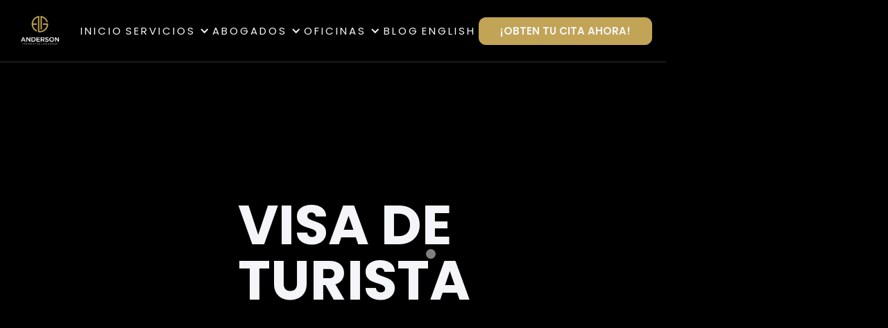

--- FILE ---
content_type: text/html
request_url: https://www.immigrationanderson.mx/servicios/visa-turista
body_size: 7166
content:
<!DOCTYPE html><!-- This site was created in Webflow. https://webflow.com --><!-- Last Published: Wed Sep 17 2025 23:21:08 GMT+0000 (Coordinated Universal Time) --><html data-wf-domain="www.immigrationanderson.mx" data-wf-page="646ccf85f4e4e72068c0b589" data-wf-site="62e2df924eabd474d787dbee" data-wf-collection="646ccf85f4e4e72068c0b543" data-wf-item-slug="visa-turista"><head><meta charset="utf-8"/><title>Visa de turista | The Anderson Immigration Law Group</title><meta content="" name="description"/><meta content="Visa de turista | The Anderson Immigration Law Group" property="og:title"/><meta content="" property="og:description"/><meta content="Visa de turista | The Anderson Immigration Law Group" property="twitter:title"/><meta content="" property="twitter:description"/><meta property="og:type" content="website"/><meta content="summary_large_image" name="twitter:card"/><meta content="width=device-width, initial-scale=1" name="viewport"/><meta content="zCZR7Q1T1ZSjvWsAQ1zDGucLmbG7JmukDcO9z2PBMfM" name="google-site-verification"/><meta content="Webflow" name="generator"/><link href="https://cdn.prod.website-files.com/62e2df924eabd474d787dbee/css/anderson-spanish.webflow.shared.0cedc55b2.css" rel="stylesheet" type="text/css"/><link href="https://fonts.googleapis.com" rel="preconnect"/><link href="https://fonts.gstatic.com" rel="preconnect" crossorigin="anonymous"/><script src="https://ajax.googleapis.com/ajax/libs/webfont/1.6.26/webfont.js" type="text/javascript"></script><script type="text/javascript">WebFont.load({  google: {    families: ["Vollkorn:400,400italic,700,700italic","Montserrat:100,100italic,200,200italic,300,300italic,400,400italic,500,500italic,600,600italic,700,700italic,800,800italic,900,900italic","Inter:100,200,300,regular,500,600,700,800,900"]  }});</script><script type="text/javascript">!function(o,c){var n=c.documentElement,t=" w-mod-";n.className+=t+"js",("ontouchstart"in o||o.DocumentTouch&&c instanceof DocumentTouch)&&(n.className+=t+"touch")}(window,document);</script><link href="https://cdn.prod.website-files.com/62e2df924eabd474d787dbee/62e979841f6f02893f253cc6_Imagotipo.png" rel="shortcut icon" type="image/x-icon"/><link href="https://cdn.prod.website-files.com/62e2df924eabd474d787dbee/62e979e4663e61313c9e2411_Logo%20Anderson.png" rel="apple-touch-icon"/><link href="&lt;link href=&quot;https://immigrationanderson.mx&quot; rel=&quot;canonical&quot;&gt;/servicios/visa-turista" rel="canonical"/><script async="" src="https://www.googletagmanager.com/gtag/js?id=UA-204287085-2"></script><script type="text/javascript">window.dataLayer = window.dataLayer || [];function gtag(){dataLayer.push(arguments);}gtag('js', new Date());gtag('config', 'UA-204287085-2', {'anonymize_ip': false});</script><script async="" src="https://www.googletagmanager.com/gtag/js?id=G-MWTRBYJ5ZX"></script><script type="text/javascript">window.dataLayer = window.dataLayer || [];function gtag(){dataLayer.push(arguments);}gtag('set', 'developer_id.dZGVlNj', true);gtag('js', new Date());gtag('config', 'G-MWTRBYJ5ZX');</script><script type="text/javascript">!function(f,b,e,v,n,t,s){if(f.fbq)return;n=f.fbq=function(){n.callMethod?n.callMethod.apply(n,arguments):n.queue.push(arguments)};if(!f._fbq)f._fbq=n;n.push=n;n.loaded=!0;n.version='2.0';n.agent='plwebflow';n.queue=[];t=b.createElement(e);t.async=!0;t.src=v;s=b.getElementsByTagName(e)[0];s.parentNode.insertBefore(t,s)}(window,document,'script','https://connect.facebook.net/en_US/fbevents.js');fbq('init', '292390616318927');fbq('track', 'PageView');</script><!-- Google tag (gtag.js) -->
<script async src="https://www.googletagmanager.com/gtag/js?id=GA_TRACKING_ID"></script>
<script>
  window.dataLayer = window.dataLayer || [];
  function gtag(){window.dataLayer.push(arguments);}
  gtag('js', new Date());

  gtag('config', 'UA-204287085-2');
</script>

<!-- Google Tag Manager -->
<script>(function(w,d,s,l,i){w[l]=w[l]||[];w[l].push({'gtm.start':
new Date().getTime(),event:'gtm.js'});var f=d.getElementsByTagName(s)[0],
j=d.createElement(s),dl=l!='dataLayer'?'&l='+l:'';j.async=true;j.src=
'https://www.googletagmanager.com/gtm.js?id='+i+dl;f.parentNode.insertBefore(j,f);
})(window,document,'script','dataLayer','GTM-TZKK7KX');</script>
<!-- End Google Tag Manager --><script type="text/javascript">window.__WEBFLOW_CURRENCY_SETTINGS = {"currencyCode":"USD","symbol":"$","decimal":".","fractionDigits":2,"group":",","template":"{{wf {\"path\":\"symbol\",\"type\":\"PlainText\"} }} {{wf {\"path\":\"amount\",\"type\":\"CommercePrice\"} }} {{wf {\"path\":\"currencyCode\",\"type\":\"PlainText\"} }}","hideDecimalForWholeNumbers":false};</script></head><body><div class="body-content"><div class="navigation-wrapper"><div class="navigation-top-part"><div class="logo-flex"><a data-w-id="ad883500-9bc3-e473-0676-774b6022ca5f" href="/" class="w-inline-block"><img src="https://cdn.prod.website-files.com/62e2df924eabd474d787dbee/62e2f84a1be9aa6842194fe7_Transparent%20Logo%20OG.png" loading="lazy" alt="" width="300" class="funto-logo"/></a></div><div class="first-main-menu"><a href="/" class="navigation-link-normal">Inicio</a><div data-hover="true" data-delay="0" class="navigation-link-normal w-dropdown"><div class="dropdown-navigation w-dropdown-toggle"><div class="navigation-link-normal w-icon-dropdown-toggle"></div><div class="navigation-link-normal">servicios</div></div><nav class="w-dropdown-list"><div class="w-dyn-list"><div role="list" class="w-dyn-items"><div role="listitem" class="w-dyn-item"><a href="/servicios/naturalizacion" data-w-id="d5b7e973-6d92-114c-ebc8-0e001846e510" class="lawyers-dropdown-item w-dropdown-link">Ciudadanía</a></div><div role="listitem" class="w-dyn-item"><a href="/servicios/visa-u" data-w-id="d5b7e973-6d92-114c-ebc8-0e001846e510" class="lawyers-dropdown-item w-dropdown-link">Visa U</a></div><div role="listitem" class="w-dyn-item"><a href="/servicios/asilo" data-w-id="d5b7e973-6d92-114c-ebc8-0e001846e510" class="lawyers-dropdown-item w-dropdown-link">Asilo</a></div><div role="listitem" class="w-dyn-item"><a href="/servicios/visa-turista" data-w-id="d5b7e973-6d92-114c-ebc8-0e001846e510" aria-current="page" class="lawyers-dropdown-item w-dropdown-link w--current">Visa de turista</a></div><div role="listitem" class="w-dyn-item"><a href="/servicios/visa-trabajo" data-w-id="d5b7e973-6d92-114c-ebc8-0e001846e510" class="lawyers-dropdown-item w-dropdown-link">Visa de trabajo</a></div><div role="listitem" class="w-dyn-item"><a href="/servicios/visa-inversionista" data-w-id="d5b7e973-6d92-114c-ebc8-0e001846e510" class="lawyers-dropdown-item w-dropdown-link">Visa de inversionista</a></div><div role="listitem" class="w-dyn-item"><a href="/servicios/peticion-familiar" data-w-id="d5b7e973-6d92-114c-ebc8-0e001846e510" class="lawyers-dropdown-item w-dropdown-link">Petición familiar</a></div></div></div></nav></div><div data-hover="true" data-delay="0" class="navigation-link-normal w-dropdown"><div class="dropdown-navigation w-dropdown-toggle"><div class="navigation-link-normal w-icon-dropdown-toggle"></div><div class="navigation-link-normal">abogados</div></div><nav class="w-dropdown-list"><div class="w-dyn-list"><div role="list" class="w-dyn-items"><div role="listitem" class="w-dyn-item"><a href="/abogados/jeremy-anderson" data-w-id="689fcc59-9c5e-fed8-94b4-e46ea118e4dd" class="lawyers-dropdown-item w-dropdown-link">Jeremy Anderson</a></div><div role="listitem" class="w-dyn-item"><a href="/abogados/roberto-ortigoza" data-w-id="689fcc59-9c5e-fed8-94b4-e46ea118e4dd" class="lawyers-dropdown-item w-dropdown-link">Roberto Ortigoza</a></div><div role="listitem" class="w-dyn-item"><a href="/abogados/brenda-perez" data-w-id="689fcc59-9c5e-fed8-94b4-e46ea118e4dd" class="lawyers-dropdown-item w-dropdown-link">Brenda Perez</a></div></div></div></nav></div><div data-hover="true" data-delay="0" class="navigation-link-normal second-navigation-link-normal w-dropdown"><div class="dropdown-navigation w-dropdown-toggle"><div class="navigation-link-normal w-icon-dropdown-toggle"></div><div class="navigation-link-normal">Oficinas</div></div><nav class="w-dropdown-list"><div class="w-dyn-list"><div role="list" class="w-dyn-items"><div role="listitem" class="w-dyn-item"><a href="/oficinas/ciudad-juarez-mexico" data-w-id="8f8a1572-66c9-07cd-ca14-47a1a7a2a7c2" class="lawyers-dropdown-item w-dropdown-link">Cd. Juárez, Chih.</a></div><div role="listitem" class="w-dyn-item"><a href="/oficinas/chihuahua-mexico" data-w-id="8f8a1572-66c9-07cd-ca14-47a1a7a2a7c2" class="lawyers-dropdown-item w-dropdown-link">Chihuahua, Chih.</a></div><div role="listitem" class="w-dyn-item"><a href="/oficinas/ciudad-de-mexico" data-w-id="8f8a1572-66c9-07cd-ca14-47a1a7a2a7c2" class="lawyers-dropdown-item w-dropdown-link">CDMX, MX</a></div><div role="listitem" class="w-dyn-item"><a href="/oficinas/el-paso-texas" data-w-id="8f8a1572-66c9-07cd-ca14-47a1a7a2a7c2" class="lawyers-dropdown-item w-dropdown-link">El Paso, TX</a></div><div role="listitem" class="w-dyn-item"><a href="/oficinas/gulfport-mississippi" data-w-id="8f8a1572-66c9-07cd-ca14-47a1a7a2a7c2" class="lawyers-dropdown-item w-dropdown-link">Gulfport, MS</a></div><div role="listitem" class="w-dyn-item"><a href="/oficinas/jackson-mississippi" data-w-id="8f8a1572-66c9-07cd-ca14-47a1a7a2a7c2" class="lawyers-dropdown-item w-dropdown-link">Jackson, MS</a></div><div role="listitem" class="w-dyn-item"><a href="/oficinas/new-orleans-los-angeles" data-w-id="8f8a1572-66c9-07cd-ca14-47a1a7a2a7c2" class="lawyers-dropdown-item w-dropdown-link">New Orleans, LA</a></div></div></div></nav></div><a href="/pages/blog-1" class="navigation-link-normal">Blog</a><a href="https://immigrationanderson.com" class="navigation-link-normal">english</a><a href="/pages/contacto" class="call-to-action-button w-button">¡obten tu cita ahora!</a></div><div class="nav-cta"><a href="tel:+526567380096" class="mobile-cta">Consulta Gratis</a></div><div class="second-part"><div data-w-id="ad883500-9bc3-e473-0676-774b6022ca99" class="menu-wrapper"><div class="menu-text">MEnú</div><div class="close-text">cerrar</div></div></div></div><div class="menu"><div class="menu-content"><div class="navlinks-wrapper"><img src="https://cdn.prod.website-files.com/61fbfbd7c394e760bb5fa77a/61fbfbd7c394e7aa015fa7d9_photo-9.jpg" loading="lazy" alt="" class="navlinks-backgorund"/></div><div class="navlinks-wrapper"><a data-w-id="ad883500-9bc3-e473-0676-774b6022cab7" href="/" class="navigation-link w-inline-block"><div>inicio</div></a><img src="https://cdn.prod.website-files.com/62e2df924eabd474d787dbee/62e2df934eabd459a487dc59_menu-4.jpg" loading="lazy" sizes="(max-width: 479px) 0px, 100vw" srcset="https://cdn.prod.website-files.com/62e2df924eabd474d787dbee/62e2df934eabd459a487dc59_menu-4-p-500.jpeg 500w, https://cdn.prod.website-files.com/62e2df924eabd474d787dbee/62e2df934eabd459a487dc59_menu-4-p-800.jpeg 800w, https://cdn.prod.website-files.com/62e2df924eabd474d787dbee/62e2df934eabd459a487dc59_menu-4-p-1080.jpeg 1080w, https://cdn.prod.website-files.com/62e2df924eabd474d787dbee/62e2df934eabd459a487dc59_menu-4-p-1600.jpeg 1600w, https://cdn.prod.website-files.com/62e2df924eabd474d787dbee/62e2df934eabd459a487dc59_menu-4.jpg 2000w" alt="" class="navlinks-backgorund"/></div><div class="navlinks-wrapper"><a href="/pages/nuestras-oficinas" class="navigation-link w-inline-block"><div>servicios</div></a><img src="https://cdn.prod.website-files.com/62e2df924eabd474d787dbee/62e2df934eabd49f1887dc5b_menu-5.jpg" loading="lazy" sizes="(max-width: 479px) 0px, 100vw" srcset="https://cdn.prod.website-files.com/62e2df924eabd474d787dbee/62e2df934eabd49f1887dc5b_menu-5-p-500.jpeg 500w, https://cdn.prod.website-files.com/62e2df924eabd474d787dbee/62e2df934eabd49f1887dc5b_menu-5.jpg 2000w" alt="" class="navlinks-backgorund"/></div><div class="navlinks-wrapper"><a data-w-id="ad883500-9bc3-e473-0676-774b6022cabc" href="/pages/nuestros-abogados" class="navigation-link w-inline-block"><div>abogados</div></a><img src="https://cdn.prod.website-files.com/62e2df924eabd474d787dbee/62e2df934eabd468be87dc58_menu-2.jpg" loading="lazy" sizes="(max-width: 479px) 0px, 100vw" srcset="https://cdn.prod.website-files.com/62e2df924eabd474d787dbee/62e2df934eabd468be87dc58_menu-2-p-500.jpeg 500w, https://cdn.prod.website-files.com/62e2df924eabd474d787dbee/62e2df934eabd468be87dc58_menu-2-p-1080.jpeg 1080w, https://cdn.prod.website-files.com/62e2df924eabd474d787dbee/62e2df934eabd468be87dc58_menu-2-p-1600.jpeg 1600w, https://cdn.prod.website-files.com/62e2df924eabd474d787dbee/62e2df934eabd468be87dc58_menu-2-p-2000.jpeg 2000w, https://cdn.prod.website-files.com/62e2df924eabd474d787dbee/62e2df934eabd468be87dc58_menu-2.jpg 2500w" alt="" class="navlinks-backgorund"/></div><div class="navlinks-wrapper"><a data-w-id="ad883500-9bc3-e473-0676-774b6022cac1" href="/pages/nuestras-oficinas" class="navigation-link w-inline-block"><div>oficinas</div></a><img src="https://cdn.prod.website-files.com/62e2df924eabd474d787dbee/62e2df934eabd49f1887dc5b_menu-5.jpg" loading="lazy" sizes="(max-width: 479px) 0px, 100vw" srcset="https://cdn.prod.website-files.com/62e2df924eabd474d787dbee/62e2df934eabd49f1887dc5b_menu-5-p-500.jpeg 500w, https://cdn.prod.website-files.com/62e2df924eabd474d787dbee/62e2df934eabd49f1887dc5b_menu-5.jpg 2000w" alt="" class="navlinks-backgorund"/></div><div class="navlinks-wrapper"><a data-w-id="ad883500-9bc3-e473-0676-774b6022cac8" href="/pages/contacto" class="navigation-link w-inline-block"><div>contacto</div></a><img src="https://cdn.prod.website-files.com/62e2df924eabd474d787dbee/62e2df934eabd427d087dc5a_menu-3.jpg" loading="lazy" sizes="(max-width: 479px) 0px, 100vw" srcset="https://cdn.prod.website-files.com/62e2df924eabd474d787dbee/62e2df934eabd427d087dc5a_menu-3-p-500.jpeg 500w, https://cdn.prod.website-files.com/62e2df924eabd474d787dbee/62e2df934eabd427d087dc5a_menu-3-p-1080.jpeg 1080w, https://cdn.prod.website-files.com/62e2df924eabd474d787dbee/62e2df934eabd427d087dc5a_menu-3-p-1600.jpeg 1600w, https://cdn.prod.website-files.com/62e2df924eabd474d787dbee/62e2df934eabd427d087dc5a_menu-3-p-2000.jpeg 2000w, https://cdn.prod.website-files.com/62e2df924eabd474d787dbee/62e2df934eabd427d087dc5a_menu-3.jpg 2500w" alt="" class="navlinks-backgorund"/></div></div><div class="contact-information-wrapper"><div class="contact-grid"><div><p data-w-id="ad883500-9bc3-e473-0676-774b6022cacf" class="paragraph-white">741 New South Head Rd, Triple Bay SWFW 3148, New York</p></div><div><a data-w-id="ad883500-9bc3-e473-0676-774b6022cad2" href="#" class="paragraph-link">P: 3740 213 301</a><a href="#" data-w-id="ad883500-9bc3-e473-0676-774b6022cad4" class="paragraph-link">E: contact@funto.com</a></div></div></div></div><div data-w-id="89c8e485-20de-b84e-c36a-b4ce8629aa21" class="banner-wrapper"><div data-w-id="88d2ca02-be0e-70ea-56ff-3c1a1835ffd9" class="banner"><div class="text-wrapper"><p data-w-id="d909364c-0fb9-ba0c-adbd-66aee95d8636" class="banner-text">A todos nuestros clientes les infomamos que nuestra oficina ubicada en El Paso, TX se encuentra actualmente siendo remodelada, les pedimos una disculpa por cualquier inconveniente que esto pueda causar.</p></div></div></div><div data-w-id="8041675b-4f07-6fe2-f68d-a6c871cd44f2" class="blog-banner-wrapper"></div></div><div data-w-id="1f36449d-22d1-6106-25bc-6311d7314c04" class="hero"><div class="container"><div class="hero-grid"><div id="w-node-b1b7385a-83d1-bf47-b2fa-487dbed430a5-68c0b589" class="hero-title"><h1 class="title-1">Visa de turista</h1></div></div></div><div style="background-image:url(&quot;https://cdn.prod.website-files.com/62e2df934eabd448f887dc37/62f13ed64574a21ac4703b28_Visa%20Main%20Image.jpg&quot;)" class="background-overlay"></div></div><div data-w-id="0af3a9a1-e68d-764d-7f6e-a1b2a278b78f" class="page-content"><div class="section"><div class="full-width flex-container"><h2 class="title-2 call-to-action-title">¡inicia tu trámite ahora!</h2><a href="https://www.immigrationanderson.mx/pages/contacto" class="call-to-action-button w-button">obten una consulta gratis</a></div><div class="container"><div class="margin-40px"><div class="w-richtext"><p>La visa de turista es para personas que desean entrar temporalmente en Estados Unidos por placer, negocios o tratamiento médico. Si desea solicitar una visa de turista, debe tener un pasaporte válido para viajar a Estados Unidos y disponer de fondos suficientes para mantenerse durante su estancia. Además, debe poder demostrar que regresará a su país de origen después de su viaje.</p></div></div><div class="margin-100px"><div class="full-width"><h2 class="title-2">preguntas frecuentes</h2></div><div class="margin-30px"><div class="faq-wrapper"><div class="toogle-max-w-2"><div data-hover="false" data-delay="0" class="toggle-wrapper w-dropdown"><div class="dropdown-toggle-2 w-dropdown-toggle"><div class="toggle-icon-wrapper"><img src="https://cdn.prod.website-files.com/62e2df924eabd474d787dbee/62eae7a4cd28e30629d371e6_plus.png" loading="lazy" sizes="(max-width: 991px) 14px, 1vw" width="14" alt="" srcset="https://cdn.prod.website-files.com/62e2df924eabd474d787dbee/62eae7a4cd28e30629d371e6_plus-p-500.png 500w, https://cdn.prod.website-files.com/62e2df924eabd474d787dbee/62eae7a4cd28e30629d371e6_plus.png 512w" class="faq-icon"/></div><div class="qa-big-text">¿Qué puedo hacer si me negaro mi visa?</div></div><nav class="toggle-content-2 w-dropdown-list"><div class="w-richtext"><p>Dependiendo del motivo se puede tomar alguna acción, si nunca ha tenido problemas con inmigración o Estados Unidos puede volver a aplicar.<br/></p></div></nav></div><div data-hover="false" data-delay="0" class="toggle-wrapper w-dropdown"><div class="dropdown-toggle-2 w-dropdown-toggle"><div class="toggle-icon-wrapper"><img src="https://cdn.prod.website-files.com/62e2df924eabd474d787dbee/62eae7a4cd28e30629d371e6_plus.png" loading="lazy" sizes="(max-width: 991px) 14px, 1vw" width="14" alt="" srcset="https://cdn.prod.website-files.com/62e2df924eabd474d787dbee/62eae7a4cd28e30629d371e6_plus-p-500.png 500w, https://cdn.prod.website-files.com/62e2df924eabd474d787dbee/62eae7a4cd28e30629d371e6_plus.png 512w" class="faq-icon"/></div><div class="qa-big-text">¿Cuáles son los documentos necesito?</div></div><nav class="toggle-content-2 w-dropdown-list"><div class="w-richtext"><p>Para el trámite por primera vez se requieren el pasaporte nacional, su formulario DS-160 llenado y documentos que comprueben su estabilidad en el país, para la renovación únicamente necesita su pasaporte, el formulario DS-160 y la visa anterior.</p></div></nav></div><div data-hover="false" data-delay="0" class="toggle-wrapper w-dropdown"><div class="dropdown-toggle-2 w-dropdown-toggle"><div class="toggle-icon-wrapper"><img src="https://cdn.prod.website-files.com/62e2df924eabd474d787dbee/62eae7a4cd28e30629d371e6_plus.png" loading="lazy" sizes="(max-width: 991px) 14px, 1vw" width="14" alt="" srcset="https://cdn.prod.website-files.com/62e2df924eabd474d787dbee/62eae7a4cd28e30629d371e6_plus-p-500.png 500w, https://cdn.prod.website-files.com/62e2df924eabd474d787dbee/62eae7a4cd28e30629d371e6_plus.png 512w" class="faq-icon"/></div><div class="qa-big-text">Tengo cargos en Estados Unidos ¿puedo solicitar la visa?</div></div><nav class="toggle-content-2 w-dropdown-list"><div class="w-richtext"><p>Lo más conveniente es conocer su récord migratorio de forma previa, para conocer sus posibilidades antes de comenzar con cualquier trámite.</p></div></nav></div><div data-hover="false" data-delay="0" class="toggle-wrapper w-dropdown"><div class="dropdown-toggle-2 w-dropdown-toggle"><div class="toggle-icon-wrapper"><img src="https://cdn.prod.website-files.com/62e2df924eabd474d787dbee/62eae7a4cd28e30629d371e6_plus.png" loading="lazy" sizes="(max-width: 991px) 14px, 1vw" width="14" alt="" srcset="https://cdn.prod.website-files.com/62e2df924eabd474d787dbee/62eae7a4cd28e30629d371e6_plus-p-500.png 500w, https://cdn.prod.website-files.com/62e2df924eabd474d787dbee/62eae7a4cd28e30629d371e6_plus.png 512w" class="faq-icon"/></div><div class="qa-big-text">¿Cuál es el proceso para obtener la visa?</div></div><nav class="toggle-content-2 w-dropdown-list"><div class="w-richtext"><p>Primero paso: Se realiza el pago de derecho a visa.</p><p>Segundo paso: Se selecciona una fecha de cita consular y en el CAS (solo CAS en caso de renovación).</p><p>Tercer paso: Llena su formulario DS-160.</p><p>Cuarto paso: Atiende a su cita en el CAS.</p><p>Quinto paso: Atiende a su entrevista consular.</p></div></nav></div></div></div></div></div></div></div></div><div class="circle-cursor"></div><div class="loader"><div class="loading-flex"><div class="div-block"><img src="https://cdn.prod.website-files.com/62e2df924eabd474d787dbee/62e2f84a1be9aa6842194fe7_Transparent%20Logo%20OG.png" loading="lazy" alt="" class="preloader-logo"/><div class="margin-15px"><div class="loading-text">cargando...</div></div></div></div></div></div><div class="footer-behind"><div class="min-height"><div class="sticky-top"><div class="footer-content"><div id="w-node-_12514b4a-f23a-0f72-ccae-a117561ac94b-561ac947"><div class="content-wrap"><h1 class="title-1 _2 white">cumple tus sueños con nosotros</h1></div><div class="margin-30px"><div class="button-flex"><a href="/pages/contacto" class="button w-button">contáctanos</a><div class="horizontal-divider"></div><a data-w-id="12514b4a-f23a-0f72-ccae-a117561ac956" href="tel:+526567380096" class="button-line w-inline-block"><div>llámanos</div><div class="line"></div></a></div></div></div><div id="w-node-_12514b4a-f23a-0f72-ccae-a117561ac95a-561ac947" class="menu-content-footer"><a href="/" class="navlinks on-footer w-inline-block"><div class="nav-text">inicio</div></a><a href="/pages/servicios" class="navlinks on-footer w-inline-block"><div class="nav-text">servicios</div></a><a href="/pages/nuestros-abogados" class="navlinks on-footer w-inline-block"><div class="nav-text">abogados</div></a><a href="/pages/nuestras-oficinas" class="navlinks on-footer w-inline-block"><div class="nav-text">oficinas</div></a><a href="#Testimonio" class="navlinks on-footer w-inline-block"><div class="nav-text">testimonios</div></a><a href="/record/foia-fbi" class="navlinks on-footer w-inline-block"><div class="nav-text">record</div></a></div><div id="w-node-_12514b4a-f23a-0f72-ccae-a117561ac96e-561ac947" class="menu-content-footer _0px"><div class="info-menu-center"><div class="margin-30px"><div class="footer-top-title _2">información de Contacto:</div><div class="margin-20px"><div><a href="tel:6567380096" class="paragraph-link">Cd. Juárez, Chih.<br/>(656) 738-0096</a><a href="tel:6149800617" class="paragraph-link">Chihuahua, Chih.<br/>(614) 980-0617<br/></a><a href="tel:5544408000" class="paragraph-link">CDMX, Mex<br/>(55) 4440-8000</a><a href="tel:+19154938240" class="paragraph-link">El Paso, Texas<br/>+1 (915) 221-1649</a><a href="mailto:info@grupolegalanderson.com?subject=Contacto%20Website" class="paragraph-link white">info@immigrationanderson.com</a></div></div></div></div></div><div id="w-node-_12514b4a-f23a-0f72-ccae-a117561ac97f-561ac947" class="menu-content-footer _0px"><div class="div-block-3"><div class="footer-top-title _2">siguenos:</div><div class="margin-20px"><a data-w-id="12514b4a-f23a-0f72-ccae-a117561ac984" href="https://www.facebook.com/GrupoLegalAnderson" target="_blank" class="button-line w-inline-block"><div class="text-block-3">facebook</div><div class="line"></div></a><div class="margin-10px"><a data-w-id="12514b4a-f23a-0f72-ccae-a117561ac989" href="https://www.instagram.com/theandersonimmigrationlawgroup/" target="_blank" class="button-line w-inline-block"><div class="text-block-4">instagram</div><div class="line"></div></a></div><div class="margin-10px"><a data-w-id="12514b4a-f23a-0f72-ccae-a117561ac98e" href="https://www.linkedin.com/company/the-anderson-immigration-law-group-pllc/" target="_blank" class="button-line w-inline-block"><div class="text-block-5">Linkedin</div><div class="line"></div></a></div><div class="margin-10px"><a data-w-id="12514b4a-f23a-0f72-ccae-a117561ac993" href="https://www.youtube.com/channel/UCPn7KyYl_5_eGvXOyCo1lcQ" target="_blank" class="button-line w-inline-block"><div class="text-block-6">youtube</div><div class="line"></div></a></div></div></div></div><div id="w-node-_1c2a144d-56bf-f837-091e-3c2590c4e9d3-561ac947" class="menu-content-footer _0px awards"><div class="div-block-3"><div class="margin-20px flex-container"><a href="https://www.bestprosintown.com" class="w-inline-block"><img src="https://cdn.prod.website-files.com/62e2df924eabd474d787dbee/646bc41979969b8965372b18_2c2c994d-4228-4e7f-9ffb-fb672da383a3.png" loading="lazy" alt="" class="image-3"/></a><a href="https://www.expertise.com/es/nm/las-cruces/abogado-de-inmigracion" target="_blank" class="w-inline-block"><img src="https://cdn.prod.website-files.com/62e2df924eabd474d787dbee/62f1287a0ae83f268c483326_tx_el-paso_immigration-attorneys_2022_inverse.webp" loading="lazy" alt="" class="expertise-logo"/></a><img src="https://cdn.prod.website-files.com/62e2df924eabd474d787dbee/62f1762cf4eb67b0da0b1368_American_Bar_Association_Logo.png" loading="lazy" sizes="(max-width: 479px) 100vw, (max-width: 767px) 194.34375px, (max-width: 991px) 25vw, (max-width: 1279px) 194.34375px, (max-width: 1439px) 15vw, 200px" srcset="https://cdn.prod.website-files.com/62e2df924eabd474d787dbee/62f1762cf4eb67b0da0b1368_American_Bar_Association_Logo-p-500.png 500w, https://cdn.prod.website-files.com/62e2df924eabd474d787dbee/62f1762cf4eb67b0da0b1368_American_Bar_Association_Logo-p-800.png 800w, https://cdn.prod.website-files.com/62e2df924eabd474d787dbee/62f1762cf4eb67b0da0b1368_American_Bar_Association_Logo-p-1080.png 1080w, https://cdn.prod.website-files.com/62e2df924eabd474d787dbee/62f1762cf4eb67b0da0b1368_American_Bar_Association_Logo-p-1600.png 1600w, https://cdn.prod.website-files.com/62e2df924eabd474d787dbee/62f1762cf4eb67b0da0b1368_American_Bar_Association_Logo-p-2000.png 2000w, https://cdn.prod.website-files.com/62e2df924eabd474d787dbee/62f1762cf4eb67b0da0b1368_American_Bar_Association_Logo-p-2600.png 2600w, https://cdn.prod.website-files.com/62e2df924eabd474d787dbee/62f1762cf4eb67b0da0b1368_American_Bar_Association_Logo-p-3200.png 3200w" alt="" class="bar-association-logo"/><img src="https://cdn.prod.website-files.com/62e2df924eabd474d787dbee/62fbf42083379976cdb14205_Best-of-El-Paso.webp" loading="lazy" alt="" class="image"/><img src="https://cdn.prod.website-files.com/62e2df924eabd474d787dbee/62fc02f2446a4d9d48a0feaf_BofEP.webp" loading="lazy" alt="" class="image-2"/></div></div></div></div></div></div></div><script src="https://d3e54v103j8qbb.cloudfront.net/js/jquery-3.5.1.min.dc5e7f18c8.js?site=62e2df924eabd474d787dbee" type="text/javascript" integrity="sha256-9/aliU8dGd2tb6OSsuzixeV4y/faTqgFtohetphbbj0=" crossorigin="anonymous"></script><script src="https://cdn.prod.website-files.com/62e2df924eabd474d787dbee/js/webflow.schunk.1a807f015b216e46.js" type="text/javascript"></script><script src="https://cdn.prod.website-files.com/62e2df924eabd474d787dbee/js/webflow.schunk.d72a8bf3409343fc.js" type="text/javascript"></script><script src="https://cdn.prod.website-files.com/62e2df924eabd474d787dbee/js/webflow.d9b0fb57.8edeb3856f4295ac.js" type="text/javascript"></script><!-- Messenger Chat Plugin Code -->
    <div id="fb-root"></div>

    <!-- Your Chat Plugin code -->
    <div id="fb-customer-chat" class="fb-customerchat">
    </div>

    <script>
      var chatbox = document.getElementById('fb-customer-chat');
      chatbox.setAttribute("page_id", "262888175763");
      chatbox.setAttribute("attribution", "biz_inbox");
    </script>

    <!-- Your SDK code -->
    <script>
      window.fbAsyncInit = function() {
        FB.init({
          xfbml            : true,
          version          : 'v14.0'
        });
      };

      (function(d, s, id) {
        var js, fjs = d.getElementsByTagName(s)[0];
        if (d.getElementById(id)) return;
        js = d.createElement(s); js.id = id;
        js.src = 'https://connect.facebook.net/en_US/sdk/xfbml.customerchat.js';
        fjs.parentNode.insertBefore(js, fjs);
      }(document, 'script', 'facebook-jssdk'));
    </script>

<!-- Google Tag Manager (noscript) -->
<noscript><iframe src="https://www.googletagmanager.com/ns.html?id=GTM-TZKK7KX"
height="0" width="0" style="display:none;visibility:hidden"></iframe></noscript>
<!-- End Google Tag Manager (noscript) --></body></html>

--- FILE ---
content_type: text/css
request_url: https://cdn.prod.website-files.com/62e2df924eabd474d787dbee/css/anderson-spanish.webflow.shared.0cedc55b2.css
body_size: 33402
content:
html {
  -webkit-text-size-adjust: 100%;
  -ms-text-size-adjust: 100%;
  font-family: sans-serif;
}

body {
  margin: 0;
}

article, aside, details, figcaption, figure, footer, header, hgroup, main, menu, nav, section, summary {
  display: block;
}

audio, canvas, progress, video {
  vertical-align: baseline;
  display: inline-block;
}

audio:not([controls]) {
  height: 0;
  display: none;
}

[hidden], template {
  display: none;
}

a {
  background-color: #0000;
}

a:active, a:hover {
  outline: 0;
}

abbr[title] {
  border-bottom: 1px dotted;
}

b, strong {
  font-weight: bold;
}

dfn {
  font-style: italic;
}

h1 {
  margin: .67em 0;
  font-size: 2em;
}

mark {
  color: #000;
  background: #ff0;
}

small {
  font-size: 80%;
}

sub, sup {
  vertical-align: baseline;
  font-size: 75%;
  line-height: 0;
  position: relative;
}

sup {
  top: -.5em;
}

sub {
  bottom: -.25em;
}

img {
  border: 0;
}

svg:not(:root) {
  overflow: hidden;
}

hr {
  box-sizing: content-box;
  height: 0;
}

pre {
  overflow: auto;
}

code, kbd, pre, samp {
  font-family: monospace;
  font-size: 1em;
}

button, input, optgroup, select, textarea {
  color: inherit;
  font: inherit;
  margin: 0;
}

button {
  overflow: visible;
}

button, select {
  text-transform: none;
}

button, html input[type="button"], input[type="reset"] {
  -webkit-appearance: button;
  cursor: pointer;
}

button[disabled], html input[disabled] {
  cursor: default;
}

button::-moz-focus-inner, input::-moz-focus-inner {
  border: 0;
  padding: 0;
}

input {
  line-height: normal;
}

input[type="checkbox"], input[type="radio"] {
  box-sizing: border-box;
  padding: 0;
}

input[type="number"]::-webkit-inner-spin-button, input[type="number"]::-webkit-outer-spin-button {
  height: auto;
}

input[type="search"] {
  -webkit-appearance: none;
}

input[type="search"]::-webkit-search-cancel-button, input[type="search"]::-webkit-search-decoration {
  -webkit-appearance: none;
}

legend {
  border: 0;
  padding: 0;
}

textarea {
  overflow: auto;
}

optgroup {
  font-weight: bold;
}

table {
  border-collapse: collapse;
  border-spacing: 0;
}

td, th {
  padding: 0;
}

@font-face {
  font-family: webflow-icons;
  src: url("[data-uri]") format("truetype");
  font-weight: normal;
  font-style: normal;
}

[class^="w-icon-"], [class*=" w-icon-"] {
  speak: none;
  font-variant: normal;
  text-transform: none;
  -webkit-font-smoothing: antialiased;
  -moz-osx-font-smoothing: grayscale;
  font-style: normal;
  font-weight: normal;
  line-height: 1;
  font-family: webflow-icons !important;
}

.w-icon-slider-right:before {
  content: "";
}

.w-icon-slider-left:before {
  content: "";
}

.w-icon-nav-menu:before {
  content: "";
}

.w-icon-arrow-down:before, .w-icon-dropdown-toggle:before {
  content: "";
}

.w-icon-file-upload-remove:before {
  content: "";
}

.w-icon-file-upload-icon:before {
  content: "";
}

* {
  box-sizing: border-box;
}

html {
  height: 100%;
}

body {
  color: #333;
  background-color: #fff;
  min-height: 100%;
  margin: 0;
  font-family: Arial, sans-serif;
  font-size: 14px;
  line-height: 20px;
}

img {
  vertical-align: middle;
  max-width: 100%;
  display: inline-block;
}

html.w-mod-touch * {
  background-attachment: scroll !important;
}

.w-block {
  display: block;
}

.w-inline-block {
  max-width: 100%;
  display: inline-block;
}

.w-clearfix:before, .w-clearfix:after {
  content: " ";
  grid-area: 1 / 1 / 2 / 2;
  display: table;
}

.w-clearfix:after {
  clear: both;
}

.w-hidden {
  display: none;
}

.w-button {
  color: #fff;
  line-height: inherit;
  cursor: pointer;
  background-color: #3898ec;
  border: 0;
  border-radius: 0;
  padding: 9px 15px;
  text-decoration: none;
  display: inline-block;
}

input.w-button {
  -webkit-appearance: button;
}

html[data-w-dynpage] [data-w-cloak] {
  color: #0000 !important;
}

.w-code-block {
  margin: unset;
}

pre.w-code-block code {
  all: inherit;
}

.w-optimization {
  display: contents;
}

.w-webflow-badge, .w-webflow-badge > img {
  box-sizing: unset;
  width: unset;
  height: unset;
  max-height: unset;
  max-width: unset;
  min-height: unset;
  min-width: unset;
  margin: unset;
  padding: unset;
  float: unset;
  clear: unset;
  border: unset;
  border-radius: unset;
  background: unset;
  background-image: unset;
  background-position: unset;
  background-size: unset;
  background-repeat: unset;
  background-origin: unset;
  background-clip: unset;
  background-attachment: unset;
  background-color: unset;
  box-shadow: unset;
  transform: unset;
  direction: unset;
  font-family: unset;
  font-weight: unset;
  color: unset;
  font-size: unset;
  line-height: unset;
  font-style: unset;
  font-variant: unset;
  text-align: unset;
  letter-spacing: unset;
  -webkit-text-decoration: unset;
  text-decoration: unset;
  text-indent: unset;
  text-transform: unset;
  list-style-type: unset;
  text-shadow: unset;
  vertical-align: unset;
  cursor: unset;
  white-space: unset;
  word-break: unset;
  word-spacing: unset;
  word-wrap: unset;
  transition: unset;
}

.w-webflow-badge {
  white-space: nowrap;
  cursor: pointer;
  box-shadow: 0 0 0 1px #0000001a, 0 1px 3px #0000001a;
  visibility: visible !important;
  opacity: 1 !important;
  z-index: 2147483647 !important;
  color: #aaadb0 !important;
  overflow: unset !important;
  background-color: #fff !important;
  border-radius: 3px !important;
  width: auto !important;
  height: auto !important;
  margin: 0 !important;
  padding: 6px !important;
  font-size: 12px !important;
  line-height: 14px !important;
  text-decoration: none !important;
  display: inline-block !important;
  position: fixed !important;
  inset: auto 12px 12px auto !important;
  transform: none !important;
}

.w-webflow-badge > img {
  position: unset;
  visibility: unset !important;
  opacity: 1 !important;
  vertical-align: middle !important;
  display: inline-block !important;
}

h1, h2, h3, h4, h5, h6 {
  margin-bottom: 10px;
  font-weight: bold;
}

h1 {
  margin-top: 20px;
  font-size: 38px;
  line-height: 44px;
}

h2 {
  margin-top: 20px;
  font-size: 32px;
  line-height: 36px;
}

h3 {
  margin-top: 20px;
  font-size: 24px;
  line-height: 30px;
}

h4 {
  margin-top: 10px;
  font-size: 18px;
  line-height: 24px;
}

h5 {
  margin-top: 10px;
  font-size: 14px;
  line-height: 20px;
}

h6 {
  margin-top: 10px;
  font-size: 12px;
  line-height: 18px;
}

p {
  margin-top: 0;
  margin-bottom: 10px;
}

blockquote {
  border-left: 5px solid #e2e2e2;
  margin: 0 0 10px;
  padding: 10px 20px;
  font-size: 18px;
  line-height: 22px;
}

figure {
  margin: 0 0 10px;
}

figcaption {
  text-align: center;
  margin-top: 5px;
}

ul, ol {
  margin-top: 0;
  margin-bottom: 10px;
  padding-left: 40px;
}

.w-list-unstyled {
  padding-left: 0;
  list-style: none;
}

.w-embed:before, .w-embed:after {
  content: " ";
  grid-area: 1 / 1 / 2 / 2;
  display: table;
}

.w-embed:after {
  clear: both;
}

.w-video {
  width: 100%;
  padding: 0;
  position: relative;
}

.w-video iframe, .w-video object, .w-video embed {
  border: none;
  width: 100%;
  height: 100%;
  position: absolute;
  top: 0;
  left: 0;
}

fieldset {
  border: 0;
  margin: 0;
  padding: 0;
}

button, [type="button"], [type="reset"] {
  cursor: pointer;
  -webkit-appearance: button;
  border: 0;
}

.w-form {
  margin: 0 0 15px;
}

.w-form-done {
  text-align: center;
  background-color: #ddd;
  padding: 20px;
  display: none;
}

.w-form-fail {
  background-color: #ffdede;
  margin-top: 10px;
  padding: 10px;
  display: none;
}

label {
  margin-bottom: 5px;
  font-weight: bold;
  display: block;
}

.w-input, .w-select {
  color: #333;
  vertical-align: middle;
  background-color: #fff;
  border: 1px solid #ccc;
  width: 100%;
  height: 38px;
  margin-bottom: 10px;
  padding: 8px 12px;
  font-size: 14px;
  line-height: 1.42857;
  display: block;
}

.w-input::placeholder, .w-select::placeholder {
  color: #999;
}

.w-input:focus, .w-select:focus {
  border-color: #3898ec;
  outline: 0;
}

.w-input[disabled], .w-select[disabled], .w-input[readonly], .w-select[readonly], fieldset[disabled] .w-input, fieldset[disabled] .w-select {
  cursor: not-allowed;
}

.w-input[disabled]:not(.w-input-disabled), .w-select[disabled]:not(.w-input-disabled), .w-input[readonly], .w-select[readonly], fieldset[disabled]:not(.w-input-disabled) .w-input, fieldset[disabled]:not(.w-input-disabled) .w-select {
  background-color: #eee;
}

textarea.w-input, textarea.w-select {
  height: auto;
}

.w-select {
  background-color: #f3f3f3;
}

.w-select[multiple] {
  height: auto;
}

.w-form-label {
  cursor: pointer;
  margin-bottom: 0;
  font-weight: normal;
  display: inline-block;
}

.w-radio {
  margin-bottom: 5px;
  padding-left: 20px;
  display: block;
}

.w-radio:before, .w-radio:after {
  content: " ";
  grid-area: 1 / 1 / 2 / 2;
  display: table;
}

.w-radio:after {
  clear: both;
}

.w-radio-input {
  float: left;
  margin: 3px 0 0 -20px;
  line-height: normal;
}

.w-file-upload {
  margin-bottom: 10px;
  display: block;
}

.w-file-upload-input {
  opacity: 0;
  z-index: -100;
  width: .1px;
  height: .1px;
  position: absolute;
  overflow: hidden;
}

.w-file-upload-default, .w-file-upload-uploading, .w-file-upload-success {
  color: #333;
  display: inline-block;
}

.w-file-upload-error {
  margin-top: 10px;
  display: block;
}

.w-file-upload-default.w-hidden, .w-file-upload-uploading.w-hidden, .w-file-upload-error.w-hidden, .w-file-upload-success.w-hidden {
  display: none;
}

.w-file-upload-uploading-btn {
  cursor: pointer;
  background-color: #fafafa;
  border: 1px solid #ccc;
  margin: 0;
  padding: 8px 12px;
  font-size: 14px;
  font-weight: normal;
  display: flex;
}

.w-file-upload-file {
  background-color: #fafafa;
  border: 1px solid #ccc;
  flex-grow: 1;
  justify-content: space-between;
  margin: 0;
  padding: 8px 9px 8px 11px;
  display: flex;
}

.w-file-upload-file-name {
  font-size: 14px;
  font-weight: normal;
  display: block;
}

.w-file-remove-link {
  cursor: pointer;
  width: auto;
  height: auto;
  margin-top: 3px;
  margin-left: 10px;
  padding: 3px;
  display: block;
}

.w-icon-file-upload-remove {
  margin: auto;
  font-size: 10px;
}

.w-file-upload-error-msg {
  color: #ea384c;
  padding: 2px 0;
  display: inline-block;
}

.w-file-upload-info {
  padding: 0 12px;
  line-height: 38px;
  display: inline-block;
}

.w-file-upload-label {
  cursor: pointer;
  background-color: #fafafa;
  border: 1px solid #ccc;
  margin: 0;
  padding: 8px 12px;
  font-size: 14px;
  font-weight: normal;
  display: inline-block;
}

.w-icon-file-upload-icon, .w-icon-file-upload-uploading {
  width: 20px;
  margin-right: 8px;
  display: inline-block;
}

.w-icon-file-upload-uploading {
  height: 20px;
}

.w-container {
  max-width: 940px;
  margin-left: auto;
  margin-right: auto;
}

.w-container:before, .w-container:after {
  content: " ";
  grid-area: 1 / 1 / 2 / 2;
  display: table;
}

.w-container:after {
  clear: both;
}

.w-container .w-row {
  margin-left: -10px;
  margin-right: -10px;
}

.w-row:before, .w-row:after {
  content: " ";
  grid-area: 1 / 1 / 2 / 2;
  display: table;
}

.w-row:after {
  clear: both;
}

.w-row .w-row {
  margin-left: 0;
  margin-right: 0;
}

.w-col {
  float: left;
  width: 100%;
  min-height: 1px;
  padding-left: 10px;
  padding-right: 10px;
  position: relative;
}

.w-col .w-col {
  padding-left: 0;
  padding-right: 0;
}

.w-col-1 {
  width: 8.33333%;
}

.w-col-2 {
  width: 16.6667%;
}

.w-col-3 {
  width: 25%;
}

.w-col-4 {
  width: 33.3333%;
}

.w-col-5 {
  width: 41.6667%;
}

.w-col-6 {
  width: 50%;
}

.w-col-7 {
  width: 58.3333%;
}

.w-col-8 {
  width: 66.6667%;
}

.w-col-9 {
  width: 75%;
}

.w-col-10 {
  width: 83.3333%;
}

.w-col-11 {
  width: 91.6667%;
}

.w-col-12 {
  width: 100%;
}

.w-hidden-main {
  display: none !important;
}

@media screen and (max-width: 991px) {
  .w-container {
    max-width: 728px;
  }

  .w-hidden-main {
    display: inherit !important;
  }

  .w-hidden-medium {
    display: none !important;
  }

  .w-col-medium-1 {
    width: 8.33333%;
  }

  .w-col-medium-2 {
    width: 16.6667%;
  }

  .w-col-medium-3 {
    width: 25%;
  }

  .w-col-medium-4 {
    width: 33.3333%;
  }

  .w-col-medium-5 {
    width: 41.6667%;
  }

  .w-col-medium-6 {
    width: 50%;
  }

  .w-col-medium-7 {
    width: 58.3333%;
  }

  .w-col-medium-8 {
    width: 66.6667%;
  }

  .w-col-medium-9 {
    width: 75%;
  }

  .w-col-medium-10 {
    width: 83.3333%;
  }

  .w-col-medium-11 {
    width: 91.6667%;
  }

  .w-col-medium-12 {
    width: 100%;
  }

  .w-col-stack {
    width: 100%;
    left: auto;
    right: auto;
  }
}

@media screen and (max-width: 767px) {
  .w-hidden-main, .w-hidden-medium {
    display: inherit !important;
  }

  .w-hidden-small {
    display: none !important;
  }

  .w-row, .w-container .w-row {
    margin-left: 0;
    margin-right: 0;
  }

  .w-col {
    width: 100%;
    left: auto;
    right: auto;
  }

  .w-col-small-1 {
    width: 8.33333%;
  }

  .w-col-small-2 {
    width: 16.6667%;
  }

  .w-col-small-3 {
    width: 25%;
  }

  .w-col-small-4 {
    width: 33.3333%;
  }

  .w-col-small-5 {
    width: 41.6667%;
  }

  .w-col-small-6 {
    width: 50%;
  }

  .w-col-small-7 {
    width: 58.3333%;
  }

  .w-col-small-8 {
    width: 66.6667%;
  }

  .w-col-small-9 {
    width: 75%;
  }

  .w-col-small-10 {
    width: 83.3333%;
  }

  .w-col-small-11 {
    width: 91.6667%;
  }

  .w-col-small-12 {
    width: 100%;
  }
}

@media screen and (max-width: 479px) {
  .w-container {
    max-width: none;
  }

  .w-hidden-main, .w-hidden-medium, .w-hidden-small {
    display: inherit !important;
  }

  .w-hidden-tiny {
    display: none !important;
  }

  .w-col {
    width: 100%;
  }

  .w-col-tiny-1 {
    width: 8.33333%;
  }

  .w-col-tiny-2 {
    width: 16.6667%;
  }

  .w-col-tiny-3 {
    width: 25%;
  }

  .w-col-tiny-4 {
    width: 33.3333%;
  }

  .w-col-tiny-5 {
    width: 41.6667%;
  }

  .w-col-tiny-6 {
    width: 50%;
  }

  .w-col-tiny-7 {
    width: 58.3333%;
  }

  .w-col-tiny-8 {
    width: 66.6667%;
  }

  .w-col-tiny-9 {
    width: 75%;
  }

  .w-col-tiny-10 {
    width: 83.3333%;
  }

  .w-col-tiny-11 {
    width: 91.6667%;
  }

  .w-col-tiny-12 {
    width: 100%;
  }
}

.w-widget {
  position: relative;
}

.w-widget-map {
  width: 100%;
  height: 400px;
}

.w-widget-map label {
  width: auto;
  display: inline;
}

.w-widget-map img {
  max-width: inherit;
}

.w-widget-map .gm-style-iw {
  text-align: center;
}

.w-widget-map .gm-style-iw > button {
  display: none !important;
}

.w-widget-twitter {
  overflow: hidden;
}

.w-widget-twitter-count-shim {
  vertical-align: top;
  text-align: center;
  background: #fff;
  border: 1px solid #758696;
  border-radius: 3px;
  width: 28px;
  height: 20px;
  display: inline-block;
  position: relative;
}

.w-widget-twitter-count-shim * {
  pointer-events: none;
  -webkit-user-select: none;
  user-select: none;
}

.w-widget-twitter-count-shim .w-widget-twitter-count-inner {
  text-align: center;
  color: #999;
  font-family: serif;
  font-size: 15px;
  line-height: 12px;
  position: relative;
}

.w-widget-twitter-count-shim .w-widget-twitter-count-clear {
  display: block;
  position: relative;
}

.w-widget-twitter-count-shim.w--large {
  width: 36px;
  height: 28px;
}

.w-widget-twitter-count-shim.w--large .w-widget-twitter-count-inner {
  font-size: 18px;
  line-height: 18px;
}

.w-widget-twitter-count-shim:not(.w--vertical) {
  margin-left: 5px;
  margin-right: 8px;
}

.w-widget-twitter-count-shim:not(.w--vertical).w--large {
  margin-left: 6px;
}

.w-widget-twitter-count-shim:not(.w--vertical):before, .w-widget-twitter-count-shim:not(.w--vertical):after {
  content: " ";
  pointer-events: none;
  border: solid #0000;
  width: 0;
  height: 0;
  position: absolute;
  top: 50%;
  left: 0;
}

.w-widget-twitter-count-shim:not(.w--vertical):before {
  border-width: 4px;
  border-color: #75869600 #5d6c7b #75869600 #75869600;
  margin-top: -4px;
  margin-left: -9px;
}

.w-widget-twitter-count-shim:not(.w--vertical).w--large:before {
  border-width: 5px;
  margin-top: -5px;
  margin-left: -10px;
}

.w-widget-twitter-count-shim:not(.w--vertical):after {
  border-width: 4px;
  border-color: #fff0 #fff #fff0 #fff0;
  margin-top: -4px;
  margin-left: -8px;
}

.w-widget-twitter-count-shim:not(.w--vertical).w--large:after {
  border-width: 5px;
  margin-top: -5px;
  margin-left: -9px;
}

.w-widget-twitter-count-shim.w--vertical {
  width: 61px;
  height: 33px;
  margin-bottom: 8px;
}

.w-widget-twitter-count-shim.w--vertical:before, .w-widget-twitter-count-shim.w--vertical:after {
  content: " ";
  pointer-events: none;
  border: solid #0000;
  width: 0;
  height: 0;
  position: absolute;
  top: 100%;
  left: 50%;
}

.w-widget-twitter-count-shim.w--vertical:before {
  border-width: 5px;
  border-color: #5d6c7b #75869600 #75869600;
  margin-left: -5px;
}

.w-widget-twitter-count-shim.w--vertical:after {
  border-width: 4px;
  border-color: #fff #fff0 #fff0;
  margin-left: -4px;
}

.w-widget-twitter-count-shim.w--vertical .w-widget-twitter-count-inner {
  font-size: 18px;
  line-height: 22px;
}

.w-widget-twitter-count-shim.w--vertical.w--large {
  width: 76px;
}

.w-background-video {
  color: #fff;
  height: 500px;
  position: relative;
  overflow: hidden;
}

.w-background-video > video {
  object-fit: cover;
  z-index: -100;
  background-position: 50%;
  background-size: cover;
  width: 100%;
  height: 100%;
  margin: auto;
  position: absolute;
  inset: -100%;
}

.w-background-video > video::-webkit-media-controls-start-playback-button {
  -webkit-appearance: none;
  display: none !important;
}

.w-background-video--control {
  background-color: #0000;
  padding: 0;
  position: absolute;
  bottom: 1em;
  right: 1em;
}

.w-background-video--control > [hidden] {
  display: none !important;
}

.w-slider {
  text-align: center;
  clear: both;
  -webkit-tap-highlight-color: #0000;
  tap-highlight-color: #0000;
  background: #ddd;
  height: 300px;
  position: relative;
}

.w-slider-mask {
  z-index: 1;
  white-space: nowrap;
  height: 100%;
  display: block;
  position: relative;
  left: 0;
  right: 0;
  overflow: hidden;
}

.w-slide {
  vertical-align: top;
  white-space: normal;
  text-align: left;
  width: 100%;
  height: 100%;
  display: inline-block;
  position: relative;
}

.w-slider-nav {
  z-index: 2;
  text-align: center;
  -webkit-tap-highlight-color: #0000;
  tap-highlight-color: #0000;
  height: 40px;
  margin: auto;
  padding-top: 10px;
  position: absolute;
  inset: auto 0 0;
}

.w-slider-nav.w-round > div {
  border-radius: 100%;
}

.w-slider-nav.w-num > div {
  font-size: inherit;
  line-height: inherit;
  width: auto;
  height: auto;
  padding: .2em .5em;
}

.w-slider-nav.w-shadow > div {
  box-shadow: 0 0 3px #3336;
}

.w-slider-nav-invert {
  color: #fff;
}

.w-slider-nav-invert > div {
  background-color: #2226;
}

.w-slider-nav-invert > div.w-active {
  background-color: #222;
}

.w-slider-dot {
  cursor: pointer;
  background-color: #fff6;
  width: 1em;
  height: 1em;
  margin: 0 3px .5em;
  transition: background-color .1s, color .1s;
  display: inline-block;
  position: relative;
}

.w-slider-dot.w-active {
  background-color: #fff;
}

.w-slider-dot:focus {
  outline: none;
  box-shadow: 0 0 0 2px #fff;
}

.w-slider-dot:focus.w-active {
  box-shadow: none;
}

.w-slider-arrow-left, .w-slider-arrow-right {
  cursor: pointer;
  color: #fff;
  -webkit-tap-highlight-color: #0000;
  tap-highlight-color: #0000;
  -webkit-user-select: none;
  user-select: none;
  width: 80px;
  margin: auto;
  font-size: 40px;
  position: absolute;
  inset: 0;
  overflow: hidden;
}

.w-slider-arrow-left [class^="w-icon-"], .w-slider-arrow-right [class^="w-icon-"], .w-slider-arrow-left [class*=" w-icon-"], .w-slider-arrow-right [class*=" w-icon-"] {
  position: absolute;
}

.w-slider-arrow-left:focus, .w-slider-arrow-right:focus {
  outline: 0;
}

.w-slider-arrow-left {
  z-index: 3;
  right: auto;
}

.w-slider-arrow-right {
  z-index: 4;
  left: auto;
}

.w-icon-slider-left, .w-icon-slider-right {
  width: 1em;
  height: 1em;
  margin: auto;
  inset: 0;
}

.w-slider-aria-label {
  clip: rect(0 0 0 0);
  border: 0;
  width: 1px;
  height: 1px;
  margin: -1px;
  padding: 0;
  position: absolute;
  overflow: hidden;
}

.w-slider-force-show {
  display: block !important;
}

.w-dropdown {
  text-align: left;
  z-index: 900;
  margin-left: auto;
  margin-right: auto;
  display: inline-block;
  position: relative;
}

.w-dropdown-btn, .w-dropdown-toggle, .w-dropdown-link {
  vertical-align: top;
  color: #222;
  text-align: left;
  white-space: nowrap;
  margin-left: auto;
  margin-right: auto;
  padding: 20px;
  text-decoration: none;
  position: relative;
}

.w-dropdown-toggle {
  -webkit-user-select: none;
  user-select: none;
  cursor: pointer;
  padding-right: 40px;
  display: inline-block;
}

.w-dropdown-toggle:focus {
  outline: 0;
}

.w-icon-dropdown-toggle {
  width: 1em;
  height: 1em;
  margin: auto 20px auto auto;
  position: absolute;
  top: 0;
  bottom: 0;
  right: 0;
}

.w-dropdown-list {
  background: #ddd;
  min-width: 100%;
  display: none;
  position: absolute;
}

.w-dropdown-list.w--open {
  display: block;
}

.w-dropdown-link {
  color: #222;
  padding: 10px 20px;
  display: block;
}

.w-dropdown-link.w--current {
  color: #0082f3;
}

.w-dropdown-link:focus {
  outline: 0;
}

@media screen and (max-width: 767px) {
  .w-nav-brand {
    padding-left: 10px;
  }
}

.w-lightbox-backdrop {
  cursor: auto;
  letter-spacing: normal;
  text-indent: 0;
  text-shadow: none;
  text-transform: none;
  visibility: visible;
  white-space: normal;
  word-break: normal;
  word-spacing: normal;
  word-wrap: normal;
  color: #fff;
  text-align: center;
  z-index: 2000;
  opacity: 0;
  -webkit-user-select: none;
  -moz-user-select: none;
  -webkit-tap-highlight-color: transparent;
  background: #000000e6;
  outline: 0;
  font-family: Helvetica Neue, Helvetica, Ubuntu, Segoe UI, Verdana, sans-serif;
  font-size: 17px;
  font-style: normal;
  font-weight: 300;
  line-height: 1.2;
  list-style: disc;
  position: fixed;
  inset: 0;
  -webkit-transform: translate(0);
}

.w-lightbox-backdrop, .w-lightbox-container {
  -webkit-overflow-scrolling: touch;
  height: 100%;
  overflow: auto;
}

.w-lightbox-content {
  height: 100vh;
  position: relative;
  overflow: hidden;
}

.w-lightbox-view {
  opacity: 0;
  width: 100vw;
  height: 100vh;
  position: absolute;
}

.w-lightbox-view:before {
  content: "";
  height: 100vh;
}

.w-lightbox-group, .w-lightbox-group .w-lightbox-view, .w-lightbox-group .w-lightbox-view:before {
  height: 86vh;
}

.w-lightbox-frame, .w-lightbox-view:before {
  vertical-align: middle;
  display: inline-block;
}

.w-lightbox-figure {
  margin: 0;
  position: relative;
}

.w-lightbox-group .w-lightbox-figure {
  cursor: pointer;
}

.w-lightbox-img {
  width: auto;
  max-width: none;
  height: auto;
}

.w-lightbox-image {
  float: none;
  max-width: 100vw;
  max-height: 100vh;
  display: block;
}

.w-lightbox-group .w-lightbox-image {
  max-height: 86vh;
}

.w-lightbox-caption {
  text-align: left;
  text-overflow: ellipsis;
  white-space: nowrap;
  background: #0006;
  padding: .5em 1em;
  position: absolute;
  bottom: 0;
  left: 0;
  right: 0;
  overflow: hidden;
}

.w-lightbox-embed {
  width: 100%;
  height: 100%;
  position: absolute;
  inset: 0;
}

.w-lightbox-control {
  cursor: pointer;
  background-position: center;
  background-repeat: no-repeat;
  background-size: 24px;
  width: 4em;
  transition: all .3s;
  position: absolute;
  top: 0;
}

.w-lightbox-left {
  background-image: url("[data-uri]");
  display: none;
  bottom: 0;
  left: 0;
}

.w-lightbox-right {
  background-image: url("[data-uri]");
  display: none;
  bottom: 0;
  right: 0;
}

.w-lightbox-close {
  background-image: url("[data-uri]");
  background-size: 18px;
  height: 2.6em;
  right: 0;
}

.w-lightbox-strip {
  white-space: nowrap;
  padding: 0 1vh;
  line-height: 0;
  position: absolute;
  bottom: 0;
  left: 0;
  right: 0;
  overflow: auto hidden;
}

.w-lightbox-item {
  box-sizing: content-box;
  cursor: pointer;
  width: 10vh;
  padding: 2vh 1vh;
  display: inline-block;
  -webkit-transform: translate3d(0, 0, 0);
}

.w-lightbox-active {
  opacity: .3;
}

.w-lightbox-thumbnail {
  background: #222;
  height: 10vh;
  position: relative;
  overflow: hidden;
}

.w-lightbox-thumbnail-image {
  position: absolute;
  top: 0;
  left: 0;
}

.w-lightbox-thumbnail .w-lightbox-tall {
  width: 100%;
  top: 50%;
  transform: translate(0, -50%);
}

.w-lightbox-thumbnail .w-lightbox-wide {
  height: 100%;
  left: 50%;
  transform: translate(-50%);
}

.w-lightbox-spinner {
  box-sizing: border-box;
  border: 5px solid #0006;
  border-radius: 50%;
  width: 40px;
  height: 40px;
  margin-top: -20px;
  margin-left: -20px;
  animation: .8s linear infinite spin;
  position: absolute;
  top: 50%;
  left: 50%;
}

.w-lightbox-spinner:after {
  content: "";
  border: 3px solid #0000;
  border-bottom-color: #fff;
  border-radius: 50%;
  position: absolute;
  inset: -4px;
}

.w-lightbox-hide {
  display: none;
}

.w-lightbox-noscroll {
  overflow: hidden;
}

@media (min-width: 768px) {
  .w-lightbox-content {
    height: 96vh;
    margin-top: 2vh;
  }

  .w-lightbox-view, .w-lightbox-view:before {
    height: 96vh;
  }

  .w-lightbox-group, .w-lightbox-group .w-lightbox-view, .w-lightbox-group .w-lightbox-view:before {
    height: 84vh;
  }

  .w-lightbox-image {
    max-width: 96vw;
    max-height: 96vh;
  }

  .w-lightbox-group .w-lightbox-image {
    max-width: 82.3vw;
    max-height: 84vh;
  }

  .w-lightbox-left, .w-lightbox-right {
    opacity: .5;
    display: block;
  }

  .w-lightbox-close {
    opacity: .8;
  }

  .w-lightbox-control:hover {
    opacity: 1;
  }
}

.w-lightbox-inactive, .w-lightbox-inactive:hover {
  opacity: 0;
}

.w-richtext:before, .w-richtext:after {
  content: " ";
  grid-area: 1 / 1 / 2 / 2;
  display: table;
}

.w-richtext:after {
  clear: both;
}

.w-richtext[contenteditable="true"]:before, .w-richtext[contenteditable="true"]:after {
  white-space: initial;
}

.w-richtext ol, .w-richtext ul {
  overflow: hidden;
}

.w-richtext .w-richtext-figure-selected.w-richtext-figure-type-video div:after, .w-richtext .w-richtext-figure-selected[data-rt-type="video"] div:after, .w-richtext .w-richtext-figure-selected.w-richtext-figure-type-image div, .w-richtext .w-richtext-figure-selected[data-rt-type="image"] div {
  outline: 2px solid #2895f7;
}

.w-richtext figure.w-richtext-figure-type-video > div:after, .w-richtext figure[data-rt-type="video"] > div:after {
  content: "";
  display: none;
  position: absolute;
  inset: 0;
}

.w-richtext figure {
  max-width: 60%;
  position: relative;
}

.w-richtext figure > div:before {
  cursor: default !important;
}

.w-richtext figure img {
  width: 100%;
}

.w-richtext figure figcaption.w-richtext-figcaption-placeholder {
  opacity: .6;
}

.w-richtext figure div {
  color: #0000;
  font-size: 0;
}

.w-richtext figure.w-richtext-figure-type-image, .w-richtext figure[data-rt-type="image"] {
  display: table;
}

.w-richtext figure.w-richtext-figure-type-image > div, .w-richtext figure[data-rt-type="image"] > div {
  display: inline-block;
}

.w-richtext figure.w-richtext-figure-type-image > figcaption, .w-richtext figure[data-rt-type="image"] > figcaption {
  caption-side: bottom;
  display: table-caption;
}

.w-richtext figure.w-richtext-figure-type-video, .w-richtext figure[data-rt-type="video"] {
  width: 60%;
  height: 0;
}

.w-richtext figure.w-richtext-figure-type-video iframe, .w-richtext figure[data-rt-type="video"] iframe {
  width: 100%;
  height: 100%;
  position: absolute;
  top: 0;
  left: 0;
}

.w-richtext figure.w-richtext-figure-type-video > div, .w-richtext figure[data-rt-type="video"] > div {
  width: 100%;
}

.w-richtext figure.w-richtext-align-center {
  clear: both;
  margin-left: auto;
  margin-right: auto;
}

.w-richtext figure.w-richtext-align-center.w-richtext-figure-type-image > div, .w-richtext figure.w-richtext-align-center[data-rt-type="image"] > div {
  max-width: 100%;
}

.w-richtext figure.w-richtext-align-normal {
  clear: both;
}

.w-richtext figure.w-richtext-align-fullwidth {
  text-align: center;
  clear: both;
  width: 100%;
  max-width: 100%;
  margin-left: auto;
  margin-right: auto;
  display: block;
}

.w-richtext figure.w-richtext-align-fullwidth > div {
  padding-bottom: inherit;
  display: inline-block;
}

.w-richtext figure.w-richtext-align-fullwidth > figcaption {
  display: block;
}

.w-richtext figure.w-richtext-align-floatleft {
  float: left;
  clear: none;
  margin-right: 15px;
}

.w-richtext figure.w-richtext-align-floatright {
  float: right;
  clear: none;
  margin-left: 15px;
}

.w-nav {
  z-index: 1000;
  background: #ddd;
  position: relative;
}

.w-nav:before, .w-nav:after {
  content: " ";
  grid-area: 1 / 1 / 2 / 2;
  display: table;
}

.w-nav:after {
  clear: both;
}

.w-nav-brand {
  float: left;
  color: #333;
  text-decoration: none;
  position: relative;
}

.w-nav-link {
  vertical-align: top;
  color: #222;
  text-align: left;
  margin-left: auto;
  margin-right: auto;
  padding: 20px;
  text-decoration: none;
  display: inline-block;
  position: relative;
}

.w-nav-link.w--current {
  color: #0082f3;
}

.w-nav-menu {
  float: right;
  position: relative;
}

[data-nav-menu-open] {
  text-align: center;
  background: #c8c8c8;
  min-width: 200px;
  position: absolute;
  top: 100%;
  left: 0;
  right: 0;
  overflow: visible;
  display: block !important;
}

.w--nav-link-open {
  display: block;
  position: relative;
}

.w-nav-overlay {
  width: 100%;
  display: none;
  position: absolute;
  top: 100%;
  left: 0;
  right: 0;
  overflow: hidden;
}

.w-nav-overlay [data-nav-menu-open] {
  top: 0;
}

.w-nav[data-animation="over-left"] .w-nav-overlay {
  width: auto;
}

.w-nav[data-animation="over-left"] .w-nav-overlay, .w-nav[data-animation="over-left"] [data-nav-menu-open] {
  z-index: 1;
  top: 0;
  right: auto;
}

.w-nav[data-animation="over-right"] .w-nav-overlay {
  width: auto;
}

.w-nav[data-animation="over-right"] .w-nav-overlay, .w-nav[data-animation="over-right"] [data-nav-menu-open] {
  z-index: 1;
  top: 0;
  left: auto;
}

.w-nav-button {
  float: right;
  cursor: pointer;
  -webkit-tap-highlight-color: #0000;
  tap-highlight-color: #0000;
  -webkit-user-select: none;
  user-select: none;
  padding: 18px;
  font-size: 24px;
  display: none;
  position: relative;
}

.w-nav-button:focus {
  outline: 0;
}

.w-nav-button.w--open {
  color: #fff;
  background-color: #c8c8c8;
}

.w-nav[data-collapse="all"] .w-nav-menu {
  display: none;
}

.w-nav[data-collapse="all"] .w-nav-button, .w--nav-dropdown-open, .w--nav-dropdown-toggle-open {
  display: block;
}

.w--nav-dropdown-list-open {
  position: static;
}

@media screen and (max-width: 991px) {
  .w-nav[data-collapse="medium"] .w-nav-menu {
    display: none;
  }

  .w-nav[data-collapse="medium"] .w-nav-button {
    display: block;
  }
}

@media screen and (max-width: 767px) {
  .w-nav[data-collapse="small"] .w-nav-menu {
    display: none;
  }

  .w-nav[data-collapse="small"] .w-nav-button {
    display: block;
  }

  .w-nav-brand {
    padding-left: 10px;
  }
}

@media screen and (max-width: 479px) {
  .w-nav[data-collapse="tiny"] .w-nav-menu {
    display: none;
  }

  .w-nav[data-collapse="tiny"] .w-nav-button {
    display: block;
  }
}

.w-tabs {
  position: relative;
}

.w-tabs:before, .w-tabs:after {
  content: " ";
  grid-area: 1 / 1 / 2 / 2;
  display: table;
}

.w-tabs:after {
  clear: both;
}

.w-tab-menu {
  position: relative;
}

.w-tab-link {
  vertical-align: top;
  text-align: left;
  cursor: pointer;
  color: #222;
  background-color: #ddd;
  padding: 9px 30px;
  text-decoration: none;
  display: inline-block;
  position: relative;
}

.w-tab-link.w--current {
  background-color: #c8c8c8;
}

.w-tab-link:focus {
  outline: 0;
}

.w-tab-content {
  display: block;
  position: relative;
  overflow: hidden;
}

.w-tab-pane {
  display: none;
  position: relative;
}

.w--tab-active {
  display: block;
}

@media screen and (max-width: 479px) {
  .w-tab-link {
    display: block;
  }
}

.w-ix-emptyfix:after {
  content: "";
}

@keyframes spin {
  0% {
    transform: rotate(0);
  }

  100% {
    transform: rotate(360deg);
  }
}

.w-dyn-empty {
  background-color: #ddd;
  padding: 10px;
}

.w-dyn-hide, .w-dyn-bind-empty, .w-condition-invisible {
  display: none !important;
}

.wf-layout-layout {
  display: grid;
}

@font-face {
  font-family: Quilon;
  src: url("https://cdn.prod.website-files.com/62e2df924eabd474d787dbee/62e2df934eabd402e887dc4c_Quilon-Regular.ttf") format("truetype");
  font-weight: 400;
  font-style: normal;
  font-display: swap;
}

@font-face {
  font-family: Quilon;
  src: url("https://cdn.prod.website-files.com/62e2df924eabd474d787dbee/62e2df934eabd4ac9c87dc4a_Quilon-Bold.ttf") format("truetype");
  font-weight: 700;
  font-style: normal;
  font-display: swap;
}

@font-face {
  font-family: Quilon;
  src: url("https://cdn.prod.website-files.com/62e2df924eabd474d787dbee/62e2df934eabd449b887dc4b_Quilon-Medium.ttf") format("truetype");
  font-weight: 500;
  font-style: normal;
  font-display: swap;
}

@font-face {
  font-family: Quilon;
  src: url("https://cdn.prod.website-files.com/62e2df924eabd474d787dbee/62e2df934eabd4937c87dc4d_Quilon-Semibold.ttf") format("truetype");
  font-weight: 600;
  font-style: normal;
  font-display: swap;
}

@font-face {
  font-family: Poppins Thin Italic;
  src: url("https://cdn.prod.website-files.com/62e2df924eabd474d787dbee/62e2f2f0c73abd69e5c9c09f_Poppins-ThinItalic.ttf") format("truetype");
  font-weight: 100;
  font-style: italic;
  font-display: swap;
}

@font-face {
  font-family: Poppins Thin;
  src: url("https://cdn.prod.website-files.com/62e2df924eabd474d787dbee/62e2f2f04971c24f3967cb31_Poppins-Thin.ttf") format("truetype");
  font-weight: 100;
  font-style: normal;
  font-display: swap;
}

@font-face {
  font-family: Poppins Semi Bold Italic;
  src: url("https://cdn.prod.website-files.com/62e2df924eabd474d787dbee/62e2f2f0c00357a4b7612931_Poppins-SemiBoldItalic.ttf") format("truetype");
  font-weight: 600;
  font-style: italic;
  font-display: swap;
}

@font-face {
  font-family: Poppins Regular;
  src: url("https://cdn.prod.website-files.com/62e2df924eabd474d787dbee/62e2f2f0d8044b1d5d048244_Poppins-Regular.ttf") format("truetype");
  font-weight: 400;
  font-style: normal;
  font-display: swap;
}

@font-face {
  font-family: Poppins Semi Bold;
  src: url("https://cdn.prod.website-files.com/62e2df924eabd474d787dbee/62e2f2f0093bf8327e5966ba_Poppins-SemiBold.ttf") format("truetype");
  font-weight: 600;
  font-style: normal;
  font-display: swap;
}

@font-face {
  font-family: Poppins Medium;
  src: url("https://cdn.prod.website-files.com/62e2df924eabd474d787dbee/62e2f2f0d8044b9daf048243_Poppins-Medium.ttf") format("truetype");
  font-weight: 500;
  font-style: normal;
  font-display: swap;
}

@font-face {
  font-family: Poppins Light Italic;
  src: url("https://cdn.prod.website-files.com/62e2df924eabd474d787dbee/62e2f2f0c73abd0554c9c09b_Poppins-LightItalic.ttf") format("truetype");
  font-weight: 300;
  font-style: italic;
  font-display: swap;
}

@font-face {
  font-family: Poppins Medium Italic;
  src: url("https://cdn.prod.website-files.com/62e2df924eabd474d787dbee/62e2f2f0683cb8776df21b43_Poppins-MediumItalic.ttf") format("truetype");
  font-weight: 500;
  font-style: italic;
  font-display: swap;
}

@font-face {
  font-family: Poppins Light;
  src: url("https://cdn.prod.website-files.com/62e2df924eabd474d787dbee/62e2f2f04cb40fe689a69b69_Poppins-Light.ttf") format("truetype");
  font-weight: 300;
  font-style: normal;
  font-display: swap;
}

@font-face {
  font-family: Poppins Extra Light Italic;
  src: url("https://cdn.prod.website-files.com/62e2df924eabd474d787dbee/62e2f2f082e1781ab0f89c0e_Poppins-ExtraLightItalic.ttf") format("truetype");
  font-weight: 200;
  font-style: italic;
  font-display: swap;
}

@font-face {
  font-family: Poppins Italic;
  src: url("https://cdn.prod.website-files.com/62e2df924eabd474d787dbee/62e2f2f0eda91e620a43b4bc_Poppins-Italic.ttf") format("truetype");
  font-weight: 400;
  font-style: italic;
  font-display: swap;
}

@font-face {
  font-family: Poppins Extra Light;
  src: url("https://cdn.prod.website-files.com/62e2df924eabd474d787dbee/62e2f2f0c73abd06ccc9c096_Poppins-ExtraLight.ttf") format("truetype");
  font-weight: 200;
  font-style: normal;
  font-display: swap;
}

@font-face {
  font-family: Poppins Bold Italic;
  src: url("https://cdn.prod.website-files.com/62e2df924eabd474d787dbee/62e2f2f01731c72cf21eccf9_Poppins-BoldItalic.ttf") format("truetype");
  font-weight: 700;
  font-style: italic;
  font-display: swap;
}

@font-face {
  font-family: Poppins Extra Bold Italic;
  src: url("https://cdn.prod.website-files.com/62e2df924eabd474d787dbee/62e2f2f0588067168bf9ebff_Poppins-ExtraBoldItalic.ttf") format("truetype");
  font-weight: 700;
  font-style: italic;
  font-display: swap;
}

@font-face {
  font-family: Poppins Extra Bold;
  src: url("https://cdn.prod.website-files.com/62e2df924eabd474d787dbee/62e2f2f047dd051bfe5ba5e8_Poppins-ExtraBold.ttf") format("truetype");
  font-weight: 700;
  font-style: normal;
  font-display: swap;
}

@font-face {
  font-family: Poppins Black;
  src: url("https://cdn.prod.website-files.com/62e2df924eabd474d787dbee/62e2f2f0c00357ff66612930_Poppins-Black.ttf") format("truetype");
  font-weight: 900;
  font-style: normal;
  font-display: swap;
}

@font-face {
  font-family: Poppins Bold;
  src: url("https://cdn.prod.website-files.com/62e2df924eabd474d787dbee/62e2f2f05e4dc3660a9a7639_Poppins-Bold.ttf") format("truetype");
  font-weight: 700;
  font-style: normal;
  font-display: swap;
}

@font-face {
  font-family: Poppins Black Italic;
  src: url("https://cdn.prod.website-files.com/62e2df924eabd474d787dbee/62e2f2f0b389c519eba60b4d_Poppins-BlackItalic.ttf") format("truetype");
  font-weight: 900;
  font-style: italic;
  font-display: swap;
}

@font-face {
  font-family: The yoshi;
  src: url("https://cdn.prod.website-files.com/62e2df924eabd474d787dbee/6349c76facf12fd64e2373a0_The%20Yoshi.ttf") format("truetype");
  font-weight: 400;
  font-style: normal;
  font-display: swap;
}

@font-face {
  font-family: Southland ttf;
  src: url("https://cdn.prod.website-files.com/62e2df924eabd474d787dbee/6349c76e53116530d17fb0e5_Southland%20TTF.ttf") format("truetype");
  font-weight: 400;
  font-style: normal;
  font-display: swap;
}

:root {
  --black: black;
  --dim-grey: #6e6e6e;
  --primary-blue: #002737;
  --red-color: #f64d52;
  --white-smoke: #f4f5f8;
  --dark-slate-grey: #3a3a3a;
  --golde-primary: #c2a456;
  --white-smoke-2: #f7fafc;
}

.w-commerce-commercecheckoutformcontainer {
  background-color: #f5f5f5;
  width: 100%;
  min-height: 100vh;
  padding: 20px;
}

.w-commerce-commercelayoutcontainer {
  justify-content: center;
  align-items: flex-start;
  display: flex;
}

.w-commerce-commercelayoutmain {
  flex: 0 800px;
  margin-right: 20px;
}

.w-commerce-commercecartapplepaybutton {
  color: #fff;
  cursor: pointer;
  -webkit-appearance: none;
  appearance: none;
  background-color: #000;
  border-width: 0;
  border-radius: 2px;
  align-items: center;
  height: 38px;
  min-height: 30px;
  margin-bottom: 8px;
  padding: 0;
  text-decoration: none;
  display: flex;
}

.w-commerce-commercecartapplepayicon {
  width: 100%;
  height: 50%;
  min-height: 20px;
}

.w-commerce-commercecartquickcheckoutbutton {
  color: #fff;
  cursor: pointer;
  -webkit-appearance: none;
  appearance: none;
  background-color: #000;
  border-width: 0;
  border-radius: 2px;
  justify-content: center;
  align-items: center;
  height: 38px;
  margin-bottom: 8px;
  padding: 0 15px;
  text-decoration: none;
  display: flex;
}

.w-commerce-commercequickcheckoutgoogleicon, .w-commerce-commercequickcheckoutmicrosofticon {
  margin-right: 8px;
  display: block;
}

.w-commerce-commercecheckoutcustomerinfowrapper {
  margin-bottom: 20px;
}

.w-commerce-commercecheckoutblockheader {
  background-color: #fff;
  border: 1px solid #e6e6e6;
  justify-content: space-between;
  align-items: baseline;
  padding: 4px 20px;
  display: flex;
}

.w-commerce-commercecheckoutblockcontent {
  background-color: #fff;
  border-bottom: 1px solid #e6e6e6;
  border-left: 1px solid #e6e6e6;
  border-right: 1px solid #e6e6e6;
  padding: 20px;
}

.w-commerce-commercecheckoutlabel {
  margin-bottom: 8px;
}

.w-commerce-commercecheckoutemailinput {
  -webkit-appearance: none;
  appearance: none;
  background-color: #fafafa;
  border: 1px solid #ddd;
  border-radius: 3px;
  width: 100%;
  height: 38px;
  margin-bottom: 0;
  padding: 8px 12px;
  line-height: 20px;
  display: block;
}

.w-commerce-commercecheckoutemailinput::placeholder {
  color: #999;
}

.w-commerce-commercecheckoutemailinput:focus {
  border-color: #3898ec;
  outline-style: none;
}

.w-commerce-commercecheckoutshippingaddresswrapper {
  margin-bottom: 20px;
}

.w-commerce-commercecheckoutshippingfullname {
  -webkit-appearance: none;
  appearance: none;
  background-color: #fafafa;
  border: 1px solid #ddd;
  border-radius: 3px;
  width: 100%;
  height: 38px;
  margin-bottom: 16px;
  padding: 8px 12px;
  line-height: 20px;
  display: block;
}

.w-commerce-commercecheckoutshippingfullname::placeholder {
  color: #999;
}

.w-commerce-commercecheckoutshippingfullname:focus {
  border-color: #3898ec;
  outline-style: none;
}

.w-commerce-commercecheckoutshippingstreetaddress {
  -webkit-appearance: none;
  appearance: none;
  background-color: #fafafa;
  border: 1px solid #ddd;
  border-radius: 3px;
  width: 100%;
  height: 38px;
  margin-bottom: 16px;
  padding: 8px 12px;
  line-height: 20px;
  display: block;
}

.w-commerce-commercecheckoutshippingstreetaddress::placeholder {
  color: #999;
}

.w-commerce-commercecheckoutshippingstreetaddress:focus {
  border-color: #3898ec;
  outline-style: none;
}

.w-commerce-commercecheckoutshippingstreetaddressoptional {
  -webkit-appearance: none;
  appearance: none;
  background-color: #fafafa;
  border: 1px solid #ddd;
  border-radius: 3px;
  width: 100%;
  height: 38px;
  margin-bottom: 16px;
  padding: 8px 12px;
  line-height: 20px;
  display: block;
}

.w-commerce-commercecheckoutshippingstreetaddressoptional::placeholder {
  color: #999;
}

.w-commerce-commercecheckoutshippingstreetaddressoptional:focus {
  border-color: #3898ec;
  outline-style: none;
}

.w-commerce-commercecheckoutrow {
  margin-left: -8px;
  margin-right: -8px;
  display: flex;
}

.w-commerce-commercecheckoutcolumn {
  flex: 1;
  padding-left: 8px;
  padding-right: 8px;
}

.w-commerce-commercecheckoutshippingcity {
  -webkit-appearance: none;
  appearance: none;
  background-color: #fafafa;
  border: 1px solid #ddd;
  border-radius: 3px;
  width: 100%;
  height: 38px;
  margin-bottom: 16px;
  padding: 8px 12px;
  line-height: 20px;
  display: block;
}

.w-commerce-commercecheckoutshippingcity::placeholder {
  color: #999;
}

.w-commerce-commercecheckoutshippingcity:focus {
  border-color: #3898ec;
  outline-style: none;
}

.w-commerce-commercecheckoutshippingstateprovince {
  -webkit-appearance: none;
  appearance: none;
  background-color: #fafafa;
  border: 1px solid #ddd;
  border-radius: 3px;
  width: 100%;
  height: 38px;
  margin-bottom: 16px;
  padding: 8px 12px;
  line-height: 20px;
  display: block;
}

.w-commerce-commercecheckoutshippingstateprovince::placeholder {
  color: #999;
}

.w-commerce-commercecheckoutshippingstateprovince:focus {
  border-color: #3898ec;
  outline-style: none;
}

.w-commerce-commercecheckoutshippingzippostalcode {
  -webkit-appearance: none;
  appearance: none;
  background-color: #fafafa;
  border: 1px solid #ddd;
  border-radius: 3px;
  width: 100%;
  height: 38px;
  margin-bottom: 16px;
  padding: 8px 12px;
  line-height: 20px;
  display: block;
}

.w-commerce-commercecheckoutshippingzippostalcode::placeholder {
  color: #999;
}

.w-commerce-commercecheckoutshippingzippostalcode:focus {
  border-color: #3898ec;
  outline-style: none;
}

.w-commerce-commercecheckoutshippingcountryselector {
  -webkit-appearance: none;
  appearance: none;
  background-color: #fafafa;
  border: 1px solid #ddd;
  border-radius: 3px;
  width: 100%;
  height: 38px;
  margin-bottom: 0;
  padding: 8px 12px;
  line-height: 20px;
  display: block;
}

.w-commerce-commercecheckoutshippingcountryselector::placeholder {
  color: #999;
}

.w-commerce-commercecheckoutshippingcountryselector:focus {
  border-color: #3898ec;
  outline-style: none;
}

.w-commerce-commercecheckoutshippingmethodswrapper {
  margin-bottom: 20px;
}

.w-commerce-commercecheckoutshippingmethodslist {
  border-left: 1px solid #e6e6e6;
  border-right: 1px solid #e6e6e6;
}

.w-commerce-commercecheckoutshippingmethoditem {
  background-color: #fff;
  border-bottom: 1px solid #e6e6e6;
  flex-direction: row;
  align-items: baseline;
  margin-bottom: 0;
  padding: 16px;
  font-weight: 400;
  display: flex;
}

.w-commerce-commercecheckoutshippingmethoddescriptionblock {
  flex-direction: column;
  flex-grow: 1;
  margin-left: 12px;
  margin-right: 12px;
  display: flex;
}

.w-commerce-commerceboldtextblock {
  font-weight: 700;
}

.w-commerce-commercecheckoutshippingmethodsemptystate {
  text-align: center;
  background-color: #fff;
  border-bottom: 1px solid #e6e6e6;
  border-left: 1px solid #e6e6e6;
  border-right: 1px solid #e6e6e6;
  padding: 64px 16px;
}

.w-commerce-commercecheckoutpaymentinfowrapper {
  margin-bottom: 20px;
}

.w-commerce-commercecheckoutcardnumber {
  -webkit-appearance: none;
  appearance: none;
  cursor: text;
  background-color: #fafafa;
  border: 1px solid #ddd;
  border-radius: 3px;
  width: 100%;
  height: 38px;
  margin-bottom: 16px;
  padding: 8px 12px;
  line-height: 20px;
  display: block;
}

.w-commerce-commercecheckoutcardnumber::placeholder {
  color: #999;
}

.w-commerce-commercecheckoutcardnumber:focus, .w-commerce-commercecheckoutcardnumber.-wfp-focus {
  border-color: #3898ec;
  outline-style: none;
}

.w-commerce-commercecheckoutcardexpirationdate {
  -webkit-appearance: none;
  appearance: none;
  cursor: text;
  background-color: #fafafa;
  border: 1px solid #ddd;
  border-radius: 3px;
  width: 100%;
  height: 38px;
  margin-bottom: 16px;
  padding: 8px 12px;
  line-height: 20px;
  display: block;
}

.w-commerce-commercecheckoutcardexpirationdate::placeholder {
  color: #999;
}

.w-commerce-commercecheckoutcardexpirationdate:focus, .w-commerce-commercecheckoutcardexpirationdate.-wfp-focus {
  border-color: #3898ec;
  outline-style: none;
}

.w-commerce-commercecheckoutcardsecuritycode {
  -webkit-appearance: none;
  appearance: none;
  cursor: text;
  background-color: #fafafa;
  border: 1px solid #ddd;
  border-radius: 3px;
  width: 100%;
  height: 38px;
  margin-bottom: 16px;
  padding: 8px 12px;
  line-height: 20px;
  display: block;
}

.w-commerce-commercecheckoutcardsecuritycode::placeholder {
  color: #999;
}

.w-commerce-commercecheckoutcardsecuritycode:focus, .w-commerce-commercecheckoutcardsecuritycode.-wfp-focus {
  border-color: #3898ec;
  outline-style: none;
}

.w-commerce-commercecheckoutbillingaddresstogglewrapper {
  flex-direction: row;
  display: flex;
}

.w-commerce-commercecheckoutbillingaddresstogglecheckbox {
  margin-top: 4px;
}

.w-commerce-commercecheckoutbillingaddresstogglelabel {
  margin-left: 8px;
  font-weight: 400;
}

.w-commerce-commercecheckoutbillingaddresswrapper {
  margin-top: 16px;
  margin-bottom: 20px;
}

.w-commerce-commercecheckoutbillingfullname {
  -webkit-appearance: none;
  appearance: none;
  background-color: #fafafa;
  border: 1px solid #ddd;
  border-radius: 3px;
  width: 100%;
  height: 38px;
  margin-bottom: 16px;
  padding: 8px 12px;
  line-height: 20px;
  display: block;
}

.w-commerce-commercecheckoutbillingfullname::placeholder {
  color: #999;
}

.w-commerce-commercecheckoutbillingfullname:focus {
  border-color: #3898ec;
  outline-style: none;
}

.w-commerce-commercecheckoutbillingstreetaddress {
  -webkit-appearance: none;
  appearance: none;
  background-color: #fafafa;
  border: 1px solid #ddd;
  border-radius: 3px;
  width: 100%;
  height: 38px;
  margin-bottom: 16px;
  padding: 8px 12px;
  line-height: 20px;
  display: block;
}

.w-commerce-commercecheckoutbillingstreetaddress::placeholder {
  color: #999;
}

.w-commerce-commercecheckoutbillingstreetaddress:focus {
  border-color: #3898ec;
  outline-style: none;
}

.w-commerce-commercecheckoutbillingstreetaddressoptional {
  -webkit-appearance: none;
  appearance: none;
  background-color: #fafafa;
  border: 1px solid #ddd;
  border-radius: 3px;
  width: 100%;
  height: 38px;
  margin-bottom: 16px;
  padding: 8px 12px;
  line-height: 20px;
  display: block;
}

.w-commerce-commercecheckoutbillingstreetaddressoptional::placeholder {
  color: #999;
}

.w-commerce-commercecheckoutbillingstreetaddressoptional:focus {
  border-color: #3898ec;
  outline-style: none;
}

.w-commerce-commercecheckoutbillingcity {
  -webkit-appearance: none;
  appearance: none;
  background-color: #fafafa;
  border: 1px solid #ddd;
  border-radius: 3px;
  width: 100%;
  height: 38px;
  margin-bottom: 16px;
  padding: 8px 12px;
  line-height: 20px;
  display: block;
}

.w-commerce-commercecheckoutbillingcity::placeholder {
  color: #999;
}

.w-commerce-commercecheckoutbillingcity:focus {
  border-color: #3898ec;
  outline-style: none;
}

.w-commerce-commercecheckoutbillingstateprovince {
  -webkit-appearance: none;
  appearance: none;
  background-color: #fafafa;
  border: 1px solid #ddd;
  border-radius: 3px;
  width: 100%;
  height: 38px;
  margin-bottom: 16px;
  padding: 8px 12px;
  line-height: 20px;
  display: block;
}

.w-commerce-commercecheckoutbillingstateprovince::placeholder {
  color: #999;
}

.w-commerce-commercecheckoutbillingstateprovince:focus {
  border-color: #3898ec;
  outline-style: none;
}

.w-commerce-commercecheckoutbillingzippostalcode {
  -webkit-appearance: none;
  appearance: none;
  background-color: #fafafa;
  border: 1px solid #ddd;
  border-radius: 3px;
  width: 100%;
  height: 38px;
  margin-bottom: 16px;
  padding: 8px 12px;
  line-height: 20px;
  display: block;
}

.w-commerce-commercecheckoutbillingzippostalcode::placeholder {
  color: #999;
}

.w-commerce-commercecheckoutbillingzippostalcode:focus {
  border-color: #3898ec;
  outline-style: none;
}

.w-commerce-commercecheckoutbillingcountryselector {
  -webkit-appearance: none;
  appearance: none;
  background-color: #fafafa;
  border: 1px solid #ddd;
  border-radius: 3px;
  width: 100%;
  height: 38px;
  margin-bottom: 0;
  padding: 8px 12px;
  line-height: 20px;
  display: block;
}

.w-commerce-commercecheckoutbillingcountryselector::placeholder {
  color: #999;
}

.w-commerce-commercecheckoutbillingcountryselector:focus {
  border-color: #3898ec;
  outline-style: none;
}

.w-commerce-commercecheckoutorderitemswrapper {
  margin-bottom: 20px;
}

.w-commerce-commercecheckoutsummaryblockheader {
  background-color: #fff;
  border: 1px solid #e6e6e6;
  justify-content: space-between;
  align-items: baseline;
  padding: 4px 20px;
  display: flex;
}

.w-commerce-commercecheckoutorderitemslist {
  margin-bottom: -20px;
}

.w-commerce-commercecheckoutorderitem {
  margin-bottom: 20px;
  display: flex;
}

.w-commerce-commercecheckoutorderitemdescriptionwrapper {
  flex-grow: 1;
  margin-left: 16px;
  margin-right: 16px;
}

.w-commerce-commercecheckoutorderitemquantitywrapper {
  white-space: pre-wrap;
  display: flex;
}

.w-commerce-commercecheckoutorderitemoptionlist {
  margin-bottom: 0;
  padding-left: 0;
  text-decoration: none;
  list-style-type: none;
}

.w-commerce-commercelayoutsidebar {
  flex: 0 0 320px;
  position: sticky;
  top: 20px;
}

.w-commerce-commercecheckoutordersummarywrapper {
  margin-bottom: 20px;
}

.w-commerce-commercecheckoutsummarylineitem, .w-commerce-commercecheckoutordersummaryextraitemslistitem {
  flex-direction: row;
  justify-content: space-between;
  margin-bottom: 8px;
  display: flex;
}

.w-commerce-commercecheckoutsummarytotal {
  font-weight: 700;
}

.w-commerce-commercecheckoutdiscounts {
  background-color: #fff;
  border: 1px solid #e6e6e6;
  flex-wrap: wrap;
  padding: 20px;
  display: flex;
}

.w-commerce-commercecheckoutdiscountslabel {
  flex-basis: 100%;
  margin-bottom: 8px;
}

.w-commerce-commercecheckoutdiscountsinput {
  -webkit-appearance: none;
  appearance: none;
  background-color: #fafafa;
  border: 1px solid #ddd;
  border-radius: 3px;
  flex: 1;
  width: auto;
  min-width: 0;
  height: 38px;
  margin-bottom: 0;
  padding: 8px 12px;
  line-height: 20px;
  display: block;
}

.w-commerce-commercecheckoutdiscountsinput::placeholder {
  color: #999;
}

.w-commerce-commercecheckoutdiscountsinput:focus {
  border-color: #3898ec;
  outline-style: none;
}

.w-commerce-commercecheckoutdiscountsbutton {
  color: #fff;
  cursor: pointer;
  -webkit-appearance: none;
  appearance: none;
  background-color: #3898ec;
  border-width: 0;
  border-radius: 3px;
  flex-grow: 0;
  flex-shrink: 0;
  align-items: center;
  height: 38px;
  margin-left: 8px;
  padding: 9px 15px;
  text-decoration: none;
  display: flex;
}

.w-commerce-commercecheckoutplaceorderbutton {
  color: #fff;
  cursor: pointer;
  -webkit-appearance: none;
  appearance: none;
  text-align: center;
  background-color: #3898ec;
  border-width: 0;
  border-radius: 3px;
  align-items: center;
  margin-bottom: 20px;
  padding: 9px 15px;
  text-decoration: none;
  display: block;
}

.w-commerce-commercecheckouterrorstate {
  background-color: #ffdede;
  margin-top: 16px;
  margin-bottom: 16px;
  padding: 10px 16px;
}

.w-commerce-commerceaddtocartform {
  margin: 0 0 15px;
}

.w-commerce-commerceaddtocartoptionpillgroup {
  margin-bottom: 10px;
  display: flex;
}

.w-commerce-commerceaddtocartoptionpill {
  color: #000;
  cursor: pointer;
  background-color: #fff;
  border: 1px solid #000;
  margin-right: 10px;
  padding: 8px 15px;
}

.w-commerce-commerceaddtocartoptionpill.w--ecommerce-pill-selected {
  color: #fff;
  background-color: #000;
}

.w-commerce-commerceaddtocartoptionpill.w--ecommerce-pill-disabled {
  color: #666;
  cursor: not-allowed;
  background-color: #e6e6e6;
  border-color: #e6e6e6;
  outline-style: none;
}

.w-commerce-commerceaddtocartquantityinput {
  -webkit-appearance: none;
  appearance: none;
  background-color: #fafafa;
  border: 1px solid #ddd;
  border-radius: 3px;
  width: 60px;
  height: 38px;
  margin-bottom: 10px;
  padding: 8px 6px 8px 12px;
  line-height: 20px;
  display: block;
}

.w-commerce-commerceaddtocartquantityinput::placeholder {
  color: #999;
}

.w-commerce-commerceaddtocartquantityinput:focus {
  border-color: #3898ec;
  outline-style: none;
}

.w-commerce-commerceaddtocartbutton {
  color: #fff;
  cursor: pointer;
  -webkit-appearance: none;
  appearance: none;
  background-color: #3898ec;
  border-width: 0;
  border-radius: 0;
  align-items: center;
  padding: 9px 15px;
  text-decoration: none;
  display: flex;
}

.w-commerce-commerceaddtocartbutton.w--ecommerce-add-to-cart-disabled {
  color: #666;
  cursor: not-allowed;
  background-color: #e6e6e6;
  border-color: #e6e6e6;
  outline-style: none;
}

.w-commerce-commercebuynowbutton {
  color: #fff;
  cursor: pointer;
  -webkit-appearance: none;
  appearance: none;
  background-color: #3898ec;
  border-width: 0;
  border-radius: 0;
  align-items: center;
  margin-top: 10px;
  padding: 9px 15px;
  text-decoration: none;
  display: inline-block;
}

.w-commerce-commercebuynowbutton.w--ecommerce-buy-now-disabled {
  color: #666;
  cursor: not-allowed;
  background-color: #e6e6e6;
  border-color: #e6e6e6;
  outline-style: none;
}

.w-commerce-commerceaddtocartoutofstock {
  background-color: #ddd;
  margin-top: 10px;
  padding: 10px;
}

.w-commerce-commerceaddtocarterror {
  background-color: #ffdede;
  margin-top: 10px;
  padding: 10px;
}

.w-layout-grid {
  grid-row-gap: 16px;
  grid-column-gap: 16px;
  grid-template-rows: auto auto;
  grid-template-columns: 1fr 1fr;
  grid-auto-columns: 1fr;
  display: grid;
}

.w-checkbox {
  margin-bottom: 5px;
  padding-left: 20px;
  display: block;
}

.w-checkbox:before {
  content: " ";
  grid-area: 1 / 1 / 2 / 2;
  display: table;
}

.w-checkbox:after {
  content: " ";
  clear: both;
  grid-area: 1 / 1 / 2 / 2;
  display: table;
}

.w-checkbox-input {
  float: left;
  margin: 4px 0 0 -20px;
  line-height: normal;
}

.w-checkbox-input--inputType-custom {
  border: 1px solid #ccc;
  border-radius: 2px;
  width: 12px;
  height: 12px;
}

.w-checkbox-input--inputType-custom.w--redirected-checked {
  background-color: #3898ec;
  background-image: url("https://d3e54v103j8qbb.cloudfront.net/static/custom-checkbox-checkmark.589d534424.svg");
  background-position: 50%;
  background-repeat: no-repeat;
  background-size: cover;
  border-color: #3898ec;
}

.w-checkbox-input--inputType-custom.w--redirected-focus {
  box-shadow: 0 0 3px 1px #3898ec;
}

.w-commerce-commerceorderconfirmationcontainer {
  background-color: #f5f5f5;
  width: 100%;
  min-height: 100vh;
  padding: 20px;
}

.w-commerce-commercecheckoutcustomerinfosummarywrapper {
  margin-bottom: 20px;
}

.w-commerce-commercecheckoutsummaryitem, .w-commerce-commercecheckoutsummarylabel {
  margin-bottom: 8px;
}

.w-commerce-commercecheckoutsummaryflexboxdiv {
  flex-direction: row;
  justify-content: flex-start;
  display: flex;
}

.w-commerce-commercecheckoutsummarytextspacingondiv {
  margin-right: .33em;
}

.w-commerce-commercecheckoutshippingsummarywrapper, .w-commerce-commercecheckoutpaymentsummarywrapper {
  margin-bottom: 20px;
}

.w-commerce-commercepaypalcheckoutformcontainer {
  background-color: #f5f5f5;
  width: 100%;
  min-height: 100vh;
  padding: 20px;
}

.w-commerce-commercepaypalcheckouterrorstate {
  background-color: #ffdede;
  margin-top: 16px;
  margin-bottom: 16px;
  padding: 10px 16px;
}

@media screen and (max-width: 767px) {
  .w-commerce-commercelayoutcontainer {
    flex-direction: column;
    align-items: stretch;
  }

  .w-commerce-commercelayoutmain {
    flex-basis: auto;
    margin-right: 0;
  }

  .w-commerce-commercelayoutsidebar {
    flex-basis: auto;
  }
}

@media screen and (max-width: 479px) {
  .w-commerce-commercecheckoutemailinput, .w-commerce-commercecheckoutshippingfullname, .w-commerce-commercecheckoutshippingstreetaddress, .w-commerce-commercecheckoutshippingstreetaddressoptional {
    font-size: 16px;
  }

  .w-commerce-commercecheckoutrow {
    flex-direction: column;
  }

  .w-commerce-commercecheckoutshippingcity, .w-commerce-commercecheckoutshippingstateprovince, .w-commerce-commercecheckoutshippingzippostalcode, .w-commerce-commercecheckoutshippingcountryselector, .w-commerce-commercecheckoutcardnumber, .w-commerce-commercecheckoutcardexpirationdate, .w-commerce-commercecheckoutcardsecuritycode, .w-commerce-commercecheckoutbillingfullname, .w-commerce-commercecheckoutbillingstreetaddress, .w-commerce-commercecheckoutbillingstreetaddressoptional, .w-commerce-commercecheckoutbillingcity, .w-commerce-commercecheckoutbillingstateprovince, .w-commerce-commercecheckoutbillingzippostalcode, .w-commerce-commercecheckoutbillingcountryselector, .w-commerce-commercecheckoutdiscountsinput, .w-commerce-commerceaddtocartquantityinput {
    font-size: 16px;
  }
}

body {
  color: var(--black);
  background-color: #fff;
  font-family: Quilon, sans-serif;
  font-size: 14px;
  font-weight: 500;
  line-height: 20px;
}

h1 {
  margin-top: 20px;
  margin-bottom: 10px;
  font-size: 38px;
  font-weight: 500;
  line-height: 44px;
}

h2 {
  margin-top: 20px;
  margin-bottom: 10px;
  font-size: 32px;
  font-weight: 500;
  line-height: 36px;
}

h3 {
  margin-top: 20px;
  margin-bottom: 10px;
  font-size: 24px;
  font-weight: 500;
  line-height: 30px;
}

h4 {
  margin-top: 10px;
  margin-bottom: 10px;
  font-size: 18px;
  font-weight: 500;
  line-height: 24px;
}

p {
  color: var(--dim-grey);
  margin-bottom: 10px;
  font-family: Inter, sans-serif;
  font-size: 17px;
  font-weight: 500;
  line-height: 24px;
}

a {
  text-decoration: none;
}

ul {
  margin-top: 0;
  margin-bottom: 10px;
  padding-left: 40px;
  font-weight: 500;
}

ol {
  margin-top: 0;
  margin-bottom: 10px;
  padding-left: 40px;
}

li {
  color: var(--dim-grey);
  padding-top: 1px;
  padding-bottom: 1px;
  font-family: Inter, sans-serif;
  font-size: 17px;
}

img {
  max-width: 100%;
  display: inline-block;
}

strong {
  color: var(--black);
  font-weight: 700;
}

em {
  font-style: italic;
  font-weight: 400;
}

blockquote {
  border-left: 3px solid var(--black);
  margin-bottom: 10px;
  padding-top: 0;
  padding-bottom: 0;
  padding-left: 25px;
  font-size: 40px;
  font-weight: 400;
  line-height: 38px;
}

figure {
  margin-bottom: 10px;
}

figcaption {
  color: #fffc;
  text-align: center;
  margin-top: 10px;
  font-size: 15px;
  font-weight: 400;
}

.container {
  z-index: 2;
  flex-flow: wrap;
  flex: 1;
  justify-content: center;
  align-items: center;
  max-width: 1200px;
  margin-left: auto;
  margin-right: auto;
  display: flex;
  position: relative;
}

.container._2 {
  max-width: 940px;
  display: block;
}

.container._3 {
  max-width: 840px;
}

.margin-15px {
  margin-top: 15px;
}

.body-content {
  z-index: 10;
  position: relative;
}

.loader {
  z-index: 9999;
  background-color: var(--primary-blue);
  justify-content: center;
  align-items: center;
  display: none;
  position: fixed;
  inset: 0%;
}

.error-message {
  background-color: var(--red-color);
  color: #fff;
  text-align: center;
  text-transform: uppercase;
  border-radius: 3px;
  font-size: 15px;
  font-weight: 400;
  line-height: 1.2em;
}

.utility-page-wrap {
  background-color: var(--white-smoke);
  justify-content: center;
  align-items: center;
  width: 100vw;
  max-width: 100%;
  height: 100vh;
  max-height: 100%;
  padding-left: 5%;
  padding-right: 5%;
  display: flex;
  position: relative;
  overflow: hidden;
}

.utility-page-content {
  text-align: center;
  flex-direction: column;
  width: 450px;
  display: flex;
}

.utility-page-form {
  flex-direction: column;
  align-items: stretch;
  display: flex;
}

.section {
  border: 1px solid var(--primary-blue);
  background-color: #fff;
  padding: 100px 5%;
}

.section.checkout {
  background-color: #0000;
}

.section._2 {
  padding-bottom: 50px;
}

.margin-30px {
  width: 100%;
  margin-top: 30px;
}

.button {
  color: var(--white-smoke);
  letter-spacing: 1px;
  text-transform: uppercase;
  background-color: #0000;
  border: 1px solid #fff;
  border-radius: 30px;
  padding: 18px 31px;
  font-family: Poppins Regular, sans-serif;
  font-size: 13px;
  font-weight: 700;
  transition: all .2s;
}

.button:hover {
  color: var(--black);
  background-color: #fff;
}

.button.full {
  width: 100%;
}

.button.discount {
  filter: invert();
  justify-content: center;
  width: 100%;
  height: 50px;
  margin-left: 0;
}

.button.dark {
  filter: invert();
  font-family: Poppins Regular, sans-serif;
}

.button._404-button {
  border-color: var(--primary-blue);
  color: var(--primary-blue);
  background-color: #0000;
}

.margin-40px {
  margin-top: 40px;
  position: relative;
}

.margin-20px {
  margin-top: 20px;
}

.copyright-dot {
  background-color: var(--black);
  border-radius: 100%;
  width: 4px;
  height: 4px;
  margin-left: 10px;
  margin-right: 10px;
}

.title-3 {
  letter-spacing: 1px;
  text-transform: uppercase;
  font-family: Poppins Bold, sans-serif;
  font-size: 30px;
  font-weight: 500;
  line-height: 34px;
}

.text-field {
  color: var(--black);
  background-color: #fff;
  border: 1px solid #000;
  height: 45px;
  margin-top: 8px;
  margin-bottom: 15px;
  padding-left: 16px;
  font-family: Inter, sans-serif;
  font-size: 15px;
  font-weight: 400;
}

.text-field::placeholder {
  color: var(--black);
  font-size: 14px;
  font-weight: 500;
}

.text-field.discount {
  flex: none;
  width: 100%;
  height: 40px;
  margin-bottom: 10px;
}

.text-field._2 {
  border-radius: 30px;
  height: 60px;
  margin-bottom: 5px;
  padding-left: 27px;
}

.text-field.area {
  height: auto;
  padding-bottom: 130px;
}

.flex-utility {
  flex-direction: column;
  margin-top: 5px;
  display: flex;
}

.shrink-item {
  flex: 1;
  margin-right: 20px;
}

.shrink-item.flex {
  flex-direction: column;
  justify-content: center;
  align-items: center;
  display: flex;
}

.shrink-item.gird {
  grid-column-gap: 16px;
  grid-row-gap: 16px;
  grid-template-rows: auto auto;
  grid-template-columns: 1fr 1fr 1fr 1fr;
  grid-auto-columns: 1fr;
  display: grid;
}

.shrink-item.gird.font {
  grid-row-gap: 10px;
  grid-template-columns: 1fr;
}

.shrink-item.gird {
  grid-column-gap: 16px;
  grid-row-gap: 16px;
  grid-template-rows: auto;
  grid-template-columns: 1fr 1fr 1fr 1fr;
  grid-auto-columns: 1fr;
  align-self: center;
  display: grid;
}

.shrink-item.photo-grid {
  grid-column-gap: 10px;
  grid-row-gap: 10px;
  grid-template-rows: auto auto;
  grid-template-columns: 1fr 1fr;
  grid-auto-columns: 1fr;
  display: grid;
}

.licensing-block {
  width: 60%;
  margin-left: auto;
  margin-right: auto;
}

.image-flex {
  justify-content: center;
  align-items: center;
  margin-top: 5px;
  display: flex;
}

.licensing-content {
  background-color: #fff;
  border: 1px solid #9993;
  border-radius: 2px;
  min-height: 150px;
  padding: 25px;
  display: flex;
}

.light-block-second {
  background-color: var(--white-smoke);
  border-radius: 3px;
  width: 100%;
  padding: 20px 20px 40px 45px;
}

.light-block-second.rounded-bottom {
  border-radius: 3px;
  padding-bottom: 30px;
}

.color-block {
  background-color: var(--black);
  border: 1px solid #ffffff4d;
  border-bottom-color: #fff3;
  border-radius: 2px;
  width: 100%;
  height: 85px;
  padding: 10px;
  display: flex;
}

.color-block.secondary {
  background-color: var(--dark-slate-grey);
}

.medium {
  text-align: center;
  margin-top: 0;
  margin-bottom: 0;
  font-weight: 500;
  line-height: 1em;
}

.title-4 {
  letter-spacing: 1px;
  text-transform: uppercase;
  font-size: 24px;
  font-weight: 700;
  line-height: 30px;
}

.title-4.your-cart {
  color: #fff;
  letter-spacing: 1px;
  font-size: 17px;
  font-weight: 600;
  line-height: 20px;
}

.typography-flex {
  flex-direction: column;
  justify-content: center;
  align-items: flex-start;
  width: 58%;
  padding-left: 25px;
  padding-right: 25px;
  display: flex;
}

.color-row {
  justify-content: flex-start;
  width: 100%;
  margin-bottom: 35px;
  padding: 25px 0 15px;
  display: flex;
}

.color-row.grey {
  margin-bottom: 25px;
  padding-bottom: 0;
}

.margin-60px {
  margin-top: 60px;
}

.title-1 {
  color: var(--white-smoke);
  text-align: left;
  text-transform: uppercase;
  width: auto;
  padding-right: 0;
  font-family: Poppins Bold, sans-serif;
  font-size: 80px;
  font-weight: 500;
  line-height: 1;
}

.title-1.white {
  color: #fff;
  font-family: Poppins Semi Bold, sans-serif;
}

.title-1.white._3 {
  font-size: 65px;
}

.title-1._2 {
  font-weight: 400;
}

.title-1._2.white {
  text-align: center;
}

.title-1.testimonials-title {
  color: var(--primary-blue);
}

.light-gray-2 {
  background-color: #a8a8a8;
  border-radius: 0;
  width: 16.6667%;
  height: 100%;
  padding: 10px;
  display: flex;
}

.type-row {
  justify-content: space-between;
  width: 100%;
  margin-bottom: 35px;
  padding: 25px 0 15px;
  display: flex;
}

.white-block {
  background-color: #fff;
  width: 100%;
  padding: 20px 20px 40px 45px;
}

.rich-text-block {
  width: 70%;
  margin-left: auto;
  margin-right: auto;
  font-family: Poppins Bold, sans-serif;
}

.light-gray {
  background-color: #8a8a8a;
  border-radius: 4px 0 0 4px;
  width: 16.6667%;
  height: 100%;
  padding: 10px;
  display: flex;
}

.margin-25px {
  margin-top: 25px;
}

.text-highlight {
  background-color: #fff;
  border-radius: 2px;
  width: 42%;
  padding: 40px;
}

.grayscale-parent {
  clear: left;
  border-radius: 4px;
  width: 100%;
  height: 85px;
  margin-right: 0;
  display: flex;
  position: relative;
  overflow: hidden;
}

.heading-2 {
  text-align: center;
  margin-top: 0;
  margin-bottom: 0;
  font-weight: 700;
  line-height: 1em;
}

.content-row {
  clear: left;
  width: 100%;
  margin-top: 45px;
  position: relative;
}

.margin-50px {
  margin-top: 50px;
}

.light-block {
  background-color: var(--white-smoke);
  border-radius: 3px;
  width: 100%;
  padding: 20px 20px 40px 45px;
}

.type-column {
  background-color: var(--white-smoke);
  border: 1px solid #fff3;
  border-radius: 2px;
  width: 33.3333%;
  margin-right: 20px;
  padding: 10px;
  display: flex;
}

.type-column.right {
  margin-right: 0;
}

.color-block-parent {
  width: 20%;
  margin-right: 20px;
}

.regular-heading {
  text-align: center;
  margin-top: 0;
  margin-bottom: 0;
  font-weight: 400;
  line-height: 1em;
}

.title-2 {
  color: var(--primary-blue);
  text-align: left;
  text-transform: uppercase;
  order: 0;
  font-family: Poppins Bold, sans-serif;
  font-size: 60px;
  font-weight: 500;
  line-height: 1;
  transition: opacity .2s;
}

.title-2.contact-us-title {
  text-align: center;
  width: 100%;
  font-size: 50px;
}

.title-2.call-to-action-title {
  text-align: left;
  margin-left: auto;
  margin-right: auto;
}

.title-2.centered-text, .title-2._404-title {
  text-align: center;
}

.title-2.serv {
  position: relative;
  bottom: -71px;
}

.caption {
  color: #ffffff8c;
  letter-spacing: 1px;
  text-transform: uppercase;
  font-size: 12px;
  font-weight: 700;
}

.caption.margined {
  color: var(--black);
  letter-spacing: 1px;
  margin-top: 10px;
  font-family: Quilon, sans-serif;
  font-size: 13px;
  font-weight: 600;
}

.light-gray-3 {
  background-color: #f7f8f9;
  border-radius: 0;
  width: 16.6667%;
  height: 100%;
  padding: 10px;
  display: flex;
}

.loading-flex {
  flex-direction: column;
  align-items: center;
  display: flex;
}

.subtotal {
  text-transform: uppercase;
  font-size: 17px;
  font-weight: 500;
}

.apple-pay {
  border-radius: 5px;
  height: 48px;
}

.checkbox-label-shop {
  color: var(--dim-grey);
  margin-bottom: 0;
  font-family: Inter, sans-serif;
  font-size: 14px;
  font-weight: 500;
}

.discounts {
  flex-direction: column;
  align-items: flex-start;
  margin-bottom: 20px;
}

.required {
  color: #ffffffa1;
  font-size: 14px;
  font-style: italic;
  font-weight: 500;
}

.sticky-bar {
  top: 120px;
}

.price-pop {
  color: var(--dim-grey);
  font-family: Inter, sans-serif;
  font-size: 18px;
  font-weight: 500;
}

.product-name {
  letter-spacing: 0;
  text-transform: uppercase;
  margin-bottom: 7px;
  font-size: 19px;
  font-weight: 500;
}

.field-label {
  color: var(--black);
  text-transform: uppercase;
  flex: none;
  font-family: Poppins Semi Bold, sans-serif;
  font-size: 14px;
  font-weight: 500;
}

.checkout-form {
  background-color: #0000;
  min-height: auto;
  padding: 0;
}

.navigation-wrapper {
  z-index: 999;
  position: fixed;
  inset: 0% 0% auto;
}

.navigation-top-part {
  z-index: 3;
  border-bottom: 1px solid #fff3;
  justify-content: space-around;
  align-items: stretch;
  height: 90px;
  display: flex;
  position: relative;
}

.circle-cursor {
  z-index: 999;
  background-color: #ffffff80;
  border-radius: 100%;
  width: 14px;
  height: 14px;
  position: fixed;
  top: 50%;
  left: 48vw;
}

.funto-logo {
  width: 100px;
  padding: 10px;
}

.second-part {
  flex-direction: row;
  flex: none;
  justify-content: flex-end;
  align-items: center;
  display: none;
}

.menu-wrapper {
  color: #fff;
  letter-spacing: 3px;
  text-transform: uppercase;
  cursor: pointer;
  flex: 0 auto;
  justify-content: center;
  align-items: center;
  width: 100%;
  height: 100%;
  padding-left: 17px;
  padding-right: 25px;
  font-size: 15px;
  font-weight: 700;
  display: flex;
  position: relative;
}

.close-text {
  opacity: 0;
  position: absolute;
}

.div-block {
  flex-direction: column;
  justify-content: center;
  align-items: center;
  display: flex;
}

.loading-text {
  color: var(--white-smoke);
  letter-spacing: 2px;
  text-transform: uppercase;
  font-family: Poppins Regular, sans-serif;
  font-size: 12px;
  font-weight: 500;
}

.logo-flex {
  border-bottom: 1px solid #0000;
  border-right: 1px solid #0000;
  justify-content: flex-start;
  align-items: center;
  width: 10%;
  padding-left: 20px;
  display: flex;
}

.menu {
  background-color: var(--black);
  justify-content: center;
  align-items: center;
  width: 100%;
  height: 100vh;
  padding-top: 90px;
  display: none;
  position: fixed;
  inset: 0%;
}

.menu-content {
  flex-direction: column;
  flex: 1;
  justify-content: center;
  align-items: center;
  margin-bottom: 90px;
  padding-left: 30px;
  padding-right: 30px;
  display: flex;
}

.navigation-link {
  z-index: 5;
  color: #f6f7f9;
  text-transform: uppercase;
  padding: 1.2vh 2vw;
  font-size: 85px;
  font-weight: 500;
  line-height: .9;
  transition: all .2s;
  position: relative;
}

.navigation-link:hover {
  letter-spacing: 5px;
}

.navlinks-backgorund {
  z-index: 1;
  object-fit: cover;
  width: 100%;
  max-width: none;
  height: 100%;
  display: none;
  position: absolute;
  inset: 0%;
}

.hero {
  background-color: var(--black);
  align-items: center;
  min-height: 100vh;
  padding-left: 5%;
  padding-right: 5%;
  display: flex;
  position: relative;
  overflow: hidden;
}

.hero.inner {
  min-height: 70vh;
  padding-top: 170px;
  padding-bottom: 125px;
}

.hero.inner.testimonials-hero {
  min-height: 100vh;
}

.hero.utility {
  min-height: auto;
  padding-top: 80px;
  padding-bottom: 80px;
}

.contact-information-wrapper {
  justify-content: center;
  align-items: center;
  padding-bottom: 40px;
  padding-left: 90px;
  display: flex;
  position: absolute;
  inset: auto 0% 0%;
}

.contact-grid {
  grid-column-gap: 40px;
  grid-row-gap: 16px;
  grid-template-rows: auto;
  grid-template-columns: 1fr 1fr;
  grid-auto-columns: 1fr;
  align-items: start;
  max-width: 640px;
  display: grid;
}

.paragraph-link {
  color: #fffc;
  margin-bottom: 5px;
  font-family: Poppins Regular, sans-serif;
  font-size: 17px;
  font-weight: 500;
  line-height: 24px;
  display: block;
}

.paragraph-link:hover {
  color: #fff;
}

.paragraph-link._24px {
  color: #fffc;
  margin-bottom: 10px;
  font-size: 24px;
  font-weight: 400;
}

.paragraph-link.white {
  color: var(--white-smoke);
  font-family: Poppins Bold, sans-serif;
}

.price-tag {
  color: #8a8a8a;
  margin-top: 0;
  margin-bottom: 0;
  font-size: 24px;
  font-weight: 600;
  line-height: 45px;
}

.price-tag.small {
  color: #fffc;
  margin-top: 5px;
  margin-bottom: 10px;
  font-family: Inter, sans-serif;
  font-size: 17px;
  font-weight: 500;
  line-height: 28px;
}

.no-item {
  color: #fff9;
  font-family: Inter, sans-serif;
  font-size: 17px;
  font-weight: 500;
}

.subtotal-text {
  color: #fff;
  letter-spacing: 1px;
  text-transform: uppercase;
  font-size: 19px;
}

.cart-line-item {
  align-items: center;
}

.empty-state {
  flex-direction: column;
}

.cart-header {
  border-bottom-color: #ffffff1c;
}

.cart-quantity {
  color: #fff;
  background-color: #0000;
  border-width: 1px;
  border-color: #ffffff4d;
  width: 50px;
  font-size: 15px;
}

.cart-container {
  background-color: var(--black);
  box-shadow: none;
  border: 1px solid #ffffff1c;
  max-width: 580px;
}

.table-price {
  color: #fff;
  letter-spacing: 1px;
  text-transform: uppercase;
  font-size: 19px;
  font-weight: 500;
}

.button-2 {
  color: #000;
  letter-spacing: 1px;
  text-transform: uppercase;
  background-color: #ececec;
  padding: 15px 20px;
  font-size: 16px;
  line-height: 21px;
  text-decoration: none;
  transition: all .3s;
}

.button-2:hover {
  transform: skew(-13deg);
}

.cart-button {
  background-color: #0000;
  border-right: 1px solid #ffffff4d;
  padding: 0 17px 0 1px;
  display: flex;
}

.close-button {
  color: #000;
  justify-content: center;
  align-items: center;
  width: 34px;
  height: 34px;
  display: flex;
  position: relative;
}

.cart-footer {
  background-color: var(--black);
  border-top-color: #ffffff1c;
}

.cart-circle {
  color: #fff;
  background-color: #0000;
  border: 1px solid #fff6;
  border-radius: 100%;
  flex: none;
  justify-content: center;
  align-items: center;
  width: 24px;
  height: 24px;
  margin-left: 5px;
  padding-left: 0;
  padding-right: 0;
  font-size: 11px;
  font-weight: 600;
  display: flex;
}

.cart-wrapper {
  z-index: 999;
  background-color: #000c;
}

.paypal {
  margin-bottom: 5px;
}

.cart-image {
  width: 20px;
  position: relative;
}

.social-icon {
  justify-content: center;
  align-items: center;
  width: 36px;
  height: 36px;
  display: flex;
  position: relative;
}

.social-overlay {
  background-color: #c32aa3;
  border-radius: 100%;
  width: 100%;
  height: 100%;
  position: absolute;
}

.social-overlay.white {
  background-color: #ffffff3b;
}

.x-button {
  width: 18px;
  position: relative;
}

.hero-grid {
  grid-column-gap: 40px;
  grid-row-gap: 20px;
  grid-template-rows: auto;
  grid-template-columns: .9fr;
  grid-auto-columns: 1fr;
  align-items: center;
  display: grid;
}

.background-overlay {
  border: 1px solid var(--black);
  background-color: var(--primary-blue);
  opacity: .5;
  color: var(--white-smoke);
  position: absolute;
  inset: 0%;
}

.background-overlay._2 {
  opacity: .6;
  background-image: linear-gradient(#00000080, #00000080), url("https://cdn.prod.website-files.com/62e2df924eabd474d787dbee/62e2df934eabd468be87dc58_menu-2.jpg");
  background-position: 0 0, 50%;
  background-repeat: repeat, no-repeat;
  background-size: auto, cover;
}

.background-overlay._3 {
  background-image: url("https://cdn.prod.website-files.com/62e2df924eabd474d787dbee/646bc41979969b8965372b18_2c2c994d-4228-4e7f-9ffb-fb672da383a3.png");
  background-position: 50%;
  background-repeat: no-repeat;
  background-size: 100% 100%;
  background-attachment: scroll;
}

.background-overlay._3.testimonials-overlay {
  background-image: url("https://cdn.prod.website-files.com/62e2df924eabd474d787dbee/637253e29ba56f8c0ce9ba20_tim-marshall-K2u71wv2eI4-unsplash.jpg");
  background-position: 50%;
  background-size: cover;
}

.background-overlay._4 {
  opacity: .6;
  background-image: url("https://cdn.prod.website-files.com/62e2df924eabd474d787dbee/6489ce21063d475d7441fb41_pexels-sora-shimazaki-5673496.jpg");
  background-position: 50%;
  background-size: cover;
}

.background-overlay._5 {
  background-image: linear-gradient(#00000080, #00000080), url("https://cdn.prod.website-files.com/62e2df924eabd474d787dbee/62f17b4c37f05d24befb89db_Cards-Image.webp");
  background-position: 0 0, 50%;
  background-repeat: repeat, no-repeat;
  background-size: auto, cover;
}

.background-overlay._6 {
  background-image: url("https://cdn.prod.website-files.com/62e2df924eabd474d787dbee/62e2df934eabd4064687dc57_menu-1.jpg");
}

.background-overlay._7 {
  opacity: .6;
  background-image: url("https://d3e54v103j8qbb.cloudfront.net/img/background-image.svg");
  background-position: 50%;
  background-size: cover;
}

.background-overlay.offices {
  background-color: var(--black);
  background-image: none;
  border-style: none;
}

.background-overlay.offices-thumbnail {
  background-color: var(--black);
  background-image: none;
}

.background-overlay.lawyers-thumbnail {
  background-color: var(--primary-blue);
  background-image: none;
}

.background-overlay.hiram {
  background-image: url("https://cdn.prod.website-files.com/62e2df924eabd474d787dbee/62e98538663e6114169eca6a_Oficina%20de%20Anderson%20en%20Gulfport.jpg");
  background-position: 50%;
  background-repeat: no-repeat;
  background-size: cover;
}

.background-overlay.offices-overlay, .background-overlay.background-abogados, .background-overlay.background-services {
  background-image: none;
}

.subhead {
  color: #fffc;
  font-size: 22px;
  font-weight: 400;
  line-height: 30px;
}

.subhead._2 {
  color: var(--dim-grey);
  font-family: Poppins Regular, sans-serif;
  font-size: 20px;
  font-weight: 400;
  line-height: 1.3;
}

.play-wrapper {
  justify-content: flex-end;
  align-items: center;
  max-width: 1200px;
  margin-left: auto;
  margin-right: auto;
  padding-left: 30px;
  display: flex;
  position: absolute;
  inset: auto 0% 50px;
}

.play-showreel {
  width: 85%;
  height: 85%;
  position: absolute;
}

.photo-animation {
  position: relative;
  overflow: hidden;
}

.align-center {
  text-align: center;
}

.hero-title._2 {
  flex-direction: column;
  justify-content: center;
  align-items: center;
  display: flex;
}

.margin-80px {
  margin-top: 80px;
}

.max-w-width {
  align-self: auto;
  max-width: 800px;
  margin-left: 0;
  margin-right: auto;
}

.max-w-width._2 {
  flex-direction: row;
  justify-content: space-between;
  align-items: center;
  width: 100%;
  max-width: 1040px;
  display: flex;
}

.max-w-width._3 {
  text-align: center;
}

.margin-120px {
  margin-top: 120px;
}

.footer-link {
  color: var(--black);
  margin-bottom: 5px;
  font-size: 18px;
  font-weight: 500;
  line-height: 23px;
  transition: all .2s;
  display: block;
}

.footer-link:hover {
  color: #fff;
}

.copyright {
  color: #fff;
  margin-bottom: 0;
  font-size: 15px;
  font-weight: 500;
}

.white-link {
  color: var(--black);
  text-transform: uppercase;
  font-weight: 500;
}

.button-line {
  color: #fff;
  letter-spacing: 2px;
  text-transform: uppercase;
  font-size: 13px;
  font-weight: 700;
}

.button-line.dark {
  color: var(--black);
}

.line {
  color: var(--black);
  background-color: #fff6;
  width: 100%;
  height: 1px;
  margin-top: 3px;
}

.line._2 {
  background-color: #0000004d;
}

.toggle-main {
  border-bottom: 1px solid #fff3;
  flex-direction: column;
  justify-content: space-between;
  align-items: flex-start;
  width: 100%;
  display: flex;
}

.dropdown-toggle {
  color: #fff;
  flex: 1;
  align-items: center;
  width: 100%;
  padding-left: 0;
  font-size: 17px;
  display: flex;
}

.logo-absolute {
  filter: invert();
  margin-top: 40px;
  position: absolute;
  inset: 0% auto auto 50%;
  transform: translate(-50%);
}

.cart-flext-left {
  align-items: flex-start;
}

.block-header, .block-content {
  background-color: #fff;
}

.quantity-text {
  color: var(--dark-slate-grey);
  font-family: Inter, sans-serif;
  font-size: 15px;
}

.paypal-text {
  color: var(--dim-grey);
  margin-bottom: 3px;
  font-family: Inter, sans-serif;
  font-size: 15px;
  font-weight: 500;
}

.price-grid {
  grid-column-gap: 40px;
  grid-row-gap: 40px;
  grid-template-rows: auto;
  grid-template-columns: 1fr 1fr 1fr;
  grid-auto-columns: 1fr;
  margin-top: 50px;
  display: grid;
}

.pricing-box {
  text-align: center;
  border: 1px solid #aaaaaa4d;
  flex-direction: column;
  justify-content: center;
  align-items: center;
  width: 100%;
  padding: 102px 53px 22px;
  font-size: 16px;
  display: flex;
  position: relative;
}

.pricing-box._2 {
  max-width: 1040px;
  margin-top: 60px;
  margin-left: auto;
  margin-right: auto;
}

.pricing-title {
  letter-spacing: 1px;
  text-transform: uppercase;
  font-size: 15px;
  font-weight: 600;
}

.price {
  margin-top: 20px;
  margin-bottom: 40px;
  font-family: Inter, sans-serif;
  font-size: 28px;
  font-weight: 500;
  line-height: 30px;
  position: relative;
}

.success-message {
  color: #fff;
  text-transform: uppercase;
  background-color: #2b5d58;
  font-size: 15px;
  line-height: 1.2em;
}

.cart {
  flex: none;
}

.font-share {
  font-size: 80px;
  font-weight: 400;
  line-height: 80px;
}

.video-link {
  z-index: 2;
  justify-content: center;
  align-items: center;
  width: 100px;
  height: 100px;
  display: flex;
  position: absolute;
  inset: 50px 50px auto auto;
}

.video-link._2 {
  filter: invert();
  width: 120px;
  height: 120px;
  position: relative;
  top: 0;
  right: 0;
}

.play-wrapper-second {
  z-index: 2;
  color: #000;
  text-transform: uppercase;
  height: 19px;
  font-size: 15px;
  font-weight: 600;
  position: relative;
  overflow: hidden;
}

.paragraph-white {
  color: #fffc;
}

.invert-logo {
  filter: invert();
}

.text-wrapper {
  justify-content: center;
  align-items: center;
  max-width: 980px;
  margin-left: auto;
  margin-right: auto;
  padding: 15px;
  display: flex;
}

.text-wrapper._2 {
  width: 270px;
  position: absolute;
  inset: 0% 0% auto auto;
}

.text-wrapper._3 {
  width: 230px;
  position: absolute;
  inset: 150px auto auto 0%;
}

.text-wrapper._4 {
  max-width: 640px;
  margin-left: auto;
  margin-right: auto;
}

.text-wrapper._1 {
  max-width: 80%;
  margin-left: auto;
  margin-right: auto;
}

.photo {
  object-position: 50% 0%;
  border: 1px #000;
  width: 100%;
  height: 100%;
}

.absolute-background {
  background-color: #171717;
  display: none;
  position: absolute;
  inset: 0%;
}

.about-wrapper {
  flex-direction: column;
  justify-content: center;
  align-items: stretch;
  min-height: 1100px;
  display: flex;
}

.about-wrapper.min-h-800 {
  flex-direction: column;
  flex: 0 auto;
  order: -1;
  justify-content: center;
  align-self: center;
  align-items: flex-end;
  min-height: 0;
  padding-top: 30px;
  padding-bottom: 150px;
  display: flex;
}

.margin-100px {
  flex: 0 auto;
  margin-top: 100px;
}

.wrapper {
  width: 100%;
  height: auto;
}

.collection-list {
  justify-content: flex-start;
  align-items: stretch;
  display: flex;
}

.track {
  background-color: #fff;
  height: 400vh;
  margin-top: -160px;
}

.track._2 {
  margin-top: 0;
}

.collection-item {
  flex-direction: column;
  flex: none;
  justify-content: flex-start;
  align-items: stretch;
  width: 100%;
  padding-right: 110px;
  display: flex;
}

.service-title {
  letter-spacing: 1px;
  text-transform: uppercase;
  margin-top: 0;
  font-family: Poppins Semi Bold, sans-serif;
  font-size: 28px;
  font-weight: 500;
}

.sticky {
  justify-content: center;
  align-items: center;
  width: 100vw;
  height: 100vh;
  padding-left: 5%;
  display: flex;
  position: sticky;
  top: 0;
  overflow: hidden;
}

.service-image {
  background-image: url("https://cdn.prod.website-files.com/62e2df924eabd474d787dbee/62e83ee52c4da23dd9e350d2_Peticion%20Familiar.webp");
  background-position: 50%;
  background-repeat: no-repeat;
  background-size: cover;
  width: 430px;
  height: 500px;
  margin-right: auto;
}

.service-image._2 {
  background-image: url("https://cdn.prod.website-files.com/62e2df924eabd474d787dbee/62e83e27d6751d0a56458b44_Visa%20de%20turista%20Imagen.webp");
}

.service-image._3 {
  background-image: url("https://cdn.prod.website-files.com/62e2df924eabd474d787dbee/62ffb9770879652ccde0c634_manthan-gajjar-M52AhOn2eN0-unsplash.jpg");
}

.services-grid {
  grid-column-gap: 60px;
  grid-row-gap: 16px;
  grid-template-rows: auto;
  grid-template-columns: .25fr 1fr;
  grid-auto-columns: 1fr;
  justify-content: stretch;
  place-items: center start;
  display: grid;
}

.title-flex {
  flex-direction: row;
  justify-content: space-between;
  align-items: center;
  display: flex;
}

.testimonials-text {
  color: var(--dark-slate-grey);
  width: auto;
  max-width: none;
  margin-bottom: 0;
  font-size: 22px;
  font-weight: 400;
  line-height: 1.2;
}

.grid-2-columns {
  grid-column-gap: 100px;
  grid-row-gap: 16px;
  grid-template-rows: auto;
  grid-template-columns: 1fr 1fr;
  grid-auto-columns: 1fr;
  align-items: center;
  display: none;
}

.testimonials-name {
  color: var(--black);
  letter-spacing: 1px;
  text-transform: uppercase;
  margin-top: 40px;
  margin-bottom: 0;
  font-size: 19px;
  font-weight: 600;
}

.testimonials-name.comapny {
  color: var(--black);
  letter-spacing: 0;
  font-size: 16px;
  font-weight: 400;
}

.project-track {
  height: 400vh;
}

.project-sticky {
  justify-content: center;
  align-items: center;
  width: 100vw;
  height: 100vh;
  display: flex;
  position: sticky;
  top: 0;
  overflow: hidden;
}

.project-item {
  cursor: none;
  flex: none;
  align-items: center;
  width: 100%;
  height: 100vh;
  display: flex;
}

.project-wrapper {
  width: 100%;
  height: 100vh;
}

.project-container {
  flex: 1;
}

.project-content {
  color: #000;
  cursor: none;
  background-color: #0000;
  flex-direction: column;
  justify-content: center;
  align-items: center;
  width: 100%;
  height: 100%;
  text-decoration: none;
  display: flex;
  position: relative;
  overflow: hidden;
}

.project-image {
  opacity: 1;
  background-color: #0000;
  width: 100%;
  height: 100%;
}

.button-circle {
  z-index: 10;
  color: var(--black);
  text-align: center;
  text-transform: uppercase;
  background-color: #fff;
  border-radius: 100%;
  flex-direction: column;
  justify-content: center;
  align-items: center;
  width: 150px;
  height: 150px;
  font-size: 15px;
  font-weight: 600;
  display: flex;
  position: absolute;
}

.logo-grid {
  grid-column-gap: 16px;
  grid-row-gap: 16px;
  grid-template-rows: auto;
  grid-template-columns: 1fr 1fr 1fr 1fr;
  grid-auto-columns: 1fr;
  align-items: center;
  max-width: 80%;
  margin-left: auto;
  margin-right: auto;
  display: grid;
}

.living-logo {
  position: relative;
  top: 5px;
}

.blog-list {
  grid-column-gap: 50px;
  grid-row-gap: 50px;
  grid-template-rows: auto;
  grid-template-columns: 1fr 1fr;
  grid-auto-columns: 1fr;
  max-width: 1040px;
  margin-left: auto;
  margin-right: auto;
  display: grid;
}

.nav-text {
  margin-right: 0;
  padding-left: 10px;
  font-family: Poppins Bold, sans-serif;
  font-size: 26px;
  font-weight: 500;
}

.sticky-top {
  width: 100%;
  position: sticky;
  top: 0;
}

.navlinks {
  z-index: 5;
  color: #fff;
  letter-spacing: 1px;
  text-transform: uppercase;
  width: 100%;
  height: auto;
  margin-top: 0;
  margin-bottom: 0;
  font-size: 80px;
  font-weight: 700;
  line-height: 80px;
  text-decoration: none;
  position: relative;
  overflow: hidden;
}

.navlinks.on-footer {
  text-align: center;
  height: auto;
  margin-top: 2px;
  margin-bottom: 2px;
  font-size: 26px;
  line-height: 1;
}

.info-menu-center {
  text-align: center;
  width: 100%;
}

.content-wrap {
  text-align: center;
  justify-content: center;
  align-items: center;
  margin-top: 10px;
  display: flex;
}

.horizontal-divider {
  width: 30px;
}

.min-height {
  width: 100%;
  min-height: 200vh;
  margin-top: 600px;
  position: relative;
}

.button-flex {
  justify-content: center;
  align-items: center;
  display: flex;
}

.footer-content {
  z-index: 10;
  grid-column-gap: 100px;
  grid-row-gap: 50px;
  background-color: var(--black);
  grid-template-rows: auto auto;
  grid-template-columns: 1fr 1fr 1fr;
  grid-auto-rows: 3fr;
  grid-auto-columns: 1fr;
  grid-auto-flow: row;
  align-items: end;
  min-height: 100vh;
  padding: 57px 170px 50px;
  display: grid;
  position: relative;
}

.menu-content-footer {
  flex-direction: column;
  align-items: flex-start;
  min-height: 250px;
  display: flex;
}

.menu-content-footer._0px {
  text-align: center;
}

.menu-content-footer._0px.awards {
  min-height: 160px;
}

.footer-behind {
  z-index: 5;
  margin-top: -100vh;
  position: relative;
}

.footer-top-title {
  color: #d6d1cab3;
  letter-spacing: 1px;
  text-transform: uppercase;
  font-size: 15px;
  font-weight: 600;
}

.footer-top-title._2 {
  color: #fff;
  font-family: Poppins Bold, sans-serif;
  font-size: 16px;
  font-weight: 500;
}

.margin-10px {
  margin-top: 10px;
}

.switcher-mode {
  z-index: 998;
  cursor: pointer;
  background-color: #d8d8d899;
  border-radius: 100px;
  width: 51px;
  height: 28px;
  padding: 0 2px;
  position: fixed;
  inset: auto 12px 12px auto;
}

.circle-switcher {
  background-color: #fff;
  border-radius: 100%;
  justify-content: center;
  align-items: center;
  width: 22px;
  height: 22px;
  display: flex;
  position: absolute;
  top: 3px;
  left: 3px;
}

.social-link {
  width: 20px;
  height: 20px;
  margin-left: auto;
  margin-right: auto;
}

.team-name {
  text-transform: uppercase;
  margin-top: 0;
  font-size: 20px;
  font-weight: 500;
  line-height: 24px;
}

.social-team-grid {
  grid-column-gap: 20px;
  grid-row-gap: 16px;
  grid-template-rows: auto;
  grid-template-columns: 1fr 1fr 1fr;
  grid-auto-columns: 1fr;
  display: grid;
}

.team-grid {
  grid-column-gap: 40px;
  grid-row-gap: 40px;
  grid-template-rows: auto;
  grid-template-columns: 1fr 1fr 1fr;
  grid-auto-columns: 1fr;
  max-width: 940px;
  margin-left: auto;
  margin-right: auto;
  display: grid;
}

.team-content {
  text-align: center;
  flex-direction: column;
  justify-content: center;
  align-items: center;
  display: flex;
}

.team-photo {
  background-image: url("https://cdn.prod.website-files.com/62e2df924eabd474d787dbee/62e2df934eabd467d787dc68_team-4.jpg");
  background-position: 50% 0;
  background-repeat: no-repeat;
  background-size: cover;
  width: 250px;
  height: 250px;
  margin-bottom: 25px;
  margin-left: auto;
  margin-right: auto;
}

.team-photo._3 {
  background-image: url("https://cdn.prod.website-files.com/62e2df924eabd474d787dbee/62e2df934eabd49aa387dc62_team-3.jpg");
}

.team-photo._2 {
  background-image: url("https://cdn.prod.website-files.com/62e2df924eabd474d787dbee/62e2df934eabd425bb87dc69_team-2.jpg");
}

.project-grid {
  grid-column-gap: 50px;
  grid-row-gap: 50px;
  grid-template-rows: auto auto;
  grid-template-columns: 1fr 1fr;
  grid-auto-columns: 1fr;
  display: grid;
}

.flex-category {
  align-items: center;
  display: flex;
}

.flex-category.in-mobile {
  justify-content: center;
}

.flex-category.in-mobile.hidden {
  display: none;
}

.categories-text {
  letter-spacing: 2px;
  text-transform: uppercase;
  margin-bottom: 0;
  margin-right: 10px;
  font-family: Poppins Bold, sans-serif;
  font-size: 12px;
  font-weight: 700;
  transition: opacity .3s;
}

.categories-text.lighter {
  color: #8f8f8f;
  font-family: Poppins Black, sans-serif;
}

.category-list {
  align-items: center;
  display: flex;
}

.pricing-icon {
  background-image: url("https://d3e54v103j8qbb.cloudfront.net/img/background-image.svg");
  background-position: 50%;
  background-repeat: no-repeat;
  background-size: cover;
  border: 1px #ffffff4d;
  border-radius: 100%;
  justify-content: center;
  align-items: center;
  width: 140px;
  height: 140px;
  padding: 22px;
  display: flex;
  position: absolute;
  inset: -84px auto auto 50%;
  transform: translate(-50%);
}

.faq-wrapper {
  max-width: 1040px;
  margin-left: auto;
  margin-right: auto;
}

.toogle-max-w-2 {
  margin-left: auto;
  margin-right: auto;
}

.toggle-wrapper {
  flex-direction: column;
  justify-content: space-between;
  align-items: flex-start;
  width: 100%;
  display: flex;
}

.dropdown-toggle-2 {
  color: #000;
  border-bottom: 1px solid #000;
  flex: 1;
  align-items: center;
  width: 100%;
  padding-left: 0;
  font-size: 17px;
  display: flex;
}

.toggle-icon-wrapper {
  border: 1px solid #000;
  border-radius: 100%;
  flex: none;
  justify-content: center;
  align-items: center;
  width: 30px;
  height: 30px;
  margin-right: 13px;
  display: flex;
}

.qa-big-text {
  text-transform: uppercase;
  white-space: normal;
  font-family: Poppins Semi Bold, sans-serif;
  font-size: 20px;
  font-weight: 500;
  line-height: 29px;
}

.toggle-content-2 {
  background-color: #0000;
  padding-top: 20px;
  padding-bottom: 20px;
  padding-right: 20px;
  position: relative;
}

.toggle-content-2.w--open {
  padding-top: 10px;
  padding-bottom: 10px;
}

.faq-text {
  color: var(--dim-grey);
}

.contact-photo-grid {
  grid-column-gap: 30px;
  grid-row-gap: 16px;
  grid-template-rows: auto;
  grid-template-columns: 1fr 1fr;
  grid-auto-columns: 1fr;
  align-items: center;
  display: grid;
}

.black-link {
  color: #000;
  text-decoration: underline;
  display: inline-block;
}

.black-link:hover {
  text-decoration: underline;
}

.contact-flex {
  flex-direction: column;
  align-items: flex-start;
  margin-bottom: 5px;
  display: flex;
}

.contact-flex.vertical {
  flex-direction: column;
  align-items: flex-start;
  margin-top: 5px;
}

.form-grid {
  grid-column-gap: 30px;
  grid-row-gap: 16px;
  grid-template-rows: auto;
  grid-template-columns: 1fr 1fr;
  grid-auto-columns: 1fr;
  display: grid;
}

.services-flex {
  grid-column-gap: 30px;
  grid-row-gap: 16px;
  grid-template-rows: auto;
  grid-template-columns: .5fr .5fr .5fr;
  grid-auto-columns: 1fr;
  width: 100%;
  max-width: 100%;
  margin-left: auto;
  margin-right: auto;
  display: grid;
}

.project-small-title {
  letter-spacing: 1px;
  text-transform: uppercase;
  margin-bottom: 12px;
  font-family: Poppins Bold, sans-serif;
  font-size: 16px;
  font-weight: 600;
}

.rich-text-project {
  max-width: 740px;
  margin-left: auto;
  margin-right: auto;
  font-family: Poppins Bold, sans-serif;
}

.project-image-grid {
  grid-column-gap: 50px;
  grid-row-gap: 16px;
  grid-template-rows: auto;
  grid-template-columns: 1fr 1fr;
  grid-auto-columns: 1fr;
  max-width: 90%;
  margin-left: auto;
  margin-right: auto;
  display: grid;
}

.second-main-menu {
  justify-content: space-around;
  align-items: center;
  width: auto;
  padding-right: 20px;
  display: flex;
}

.navigation-link-normal {
  color: var(--white-smoke);
  letter-spacing: 3px;
  text-transform: uppercase;
  margin-left: 0;
  margin-right: 0;
  padding-right: 0;
  font-family: Poppins Regular, sans-serif;
  font-size: 15px;
}

.navigation-link-normal.w--current {
  margin-right: 0;
  padding-right: 0;
  font-size: 15px;
}

.navigation-link-normal.second-navigation-link-normal {
  color: var(--white-smoke);
  padding-left: 0;
  padding-right: 0;
}

.navigation-link-normal.first-navigation-link-normal {
  padding-right: 0;
}

.body {
  font-family: Poppins Regular, sans-serif;
  overflow: visible;
}

.dropdown-toggle-3 {
  padding-top: 0;
  padding-bottom: 0;
  padding-right: 40px;
}

.dropdown-navigation {
  color: var(--white-smoke);
  padding: 0 20px 0 0;
}

.first-main-menu {
  justify-content: space-between;
  align-items: center;
  width: 90%;
  padding-left: 20px;
  padding-right: 20px;
  display: flex;
}

.navbar-button {
  background-color: var(--golde-primary);
  text-transform: uppercase;
  border-radius: 5px;
  font-family: Poppins Regular, sans-serif;
  font-size: 15px;
}

.loader-text {
  font-family: Poppins Medium, sans-serif;
  font-size: 50px;
  display: block;
}

.div-block-2 {
  position: absolute;
  inset: auto auto 0% 0%;
}

.heading-3 {
  margin-left: 0;
}

.ofice-title-container {
  flex-direction: column;
  justify-content: center;
  align-items: center;
  width: auto;
  height: auto;
  margin: 0;
  padding-left: 150px;
  display: flex;
  position: absolute;
  inset: 0% auto 0% 0%;
}

.preloader-logo {
  width: 30%;
  height: 30%;
}

.text-block {
  color: var(--black);
  font-family: Poppins Bold, sans-serif;
}

.text-block-2, .text-block-3, .text-block-4, .text-block-5, .text-block-6 {
  font-family: Poppins Regular, sans-serif;
}

.div-block-3 {
  width: 100%;
  height: 100%;
}

.paragraph {
  color: var(--black);
  font-family: Poppins Regular, sans-serif;
}

.div-block-4 {
  border: 1px none var(--primary-blue);
}

.text-block-7 {
  color: var(--black);
}

.lawyers-dropdown-item {
  font-family: Poppins Medium, sans-serif;
}

.offices-heading {
  color: var(--white-smoke);
  margin-top: 0;
  margin-bottom: 0;
  font-family: Poppins Bold, sans-serif;
}

.offices-number {
  color: var(--white-smoke);
  margin-top: 10px;
  margin-bottom: 0;
  font-family: Poppins Light, sans-serif;
}

.text-block-8 {
  font-family: Poppins Semi Bold, sans-serif;
}

.text-block-9, .text-block-10, .text-block-11, .read-more-button, .mouse-hover-text-block {
  font-family: Poppins Regular, sans-serif;
}

.centered-map {
  border: 1px solid #000;
  border-radius: 10px;
  margin-top: 100px;
}

.map-container {
  background-color: #dfdfdf;
  border-radius: 10px;
  width: 100%;
  height: 30rem;
}

.thumbnail-offices-heading {
  color: var(--white-smoke);
  text-transform: uppercase;
  font-family: Poppins Bold, sans-serif;
  position: absolute;
}

.thumbnail-offices-heading.blog-description {
  text-align: center;
  margin-bottom: 10px;
  padding-left: 20px;
  padding-right: 20px;
  font-size: 13px;
  inset: auto 0% 0%;
}

.thumbnail-offices-heading.blog-title {
  text-align: center;
  margin-top: 20px;
  font-size: 20px;
  inset: 0% 0% auto;
}

.rich-text-block-2 {
  font-family: Poppins Regular, sans-serif;
}

.pagination {
  margin-top: 40px;
}

.nav-fotter {
  font-family: Poppins Bold, sans-serif;
  font-size: 26px;
  line-height: 1;
}

.full-width {
  justify-content: flex-start;
  align-items: center;
  display: block;
}

.full-width.flex-container {
  text-align: left;
  flex-direction: column;
  justify-content: flex-start;
  align-items: center;
  margin-left: 0;
  display: flex;
}

.slider {
  background-color: #0000;
  height: 500px;
  margin-top: 40px;
}

.left-arrow, .icon-arrow-left {
  color: var(--white-smoke);
  background-color: #0000;
}

.image-container {
  width: 50%;
  height: 100%;
  display: flex;
}

.testimonials-image {
  width: 100%;
  height: 100%;
}

.quote-container {
  flex-direction: column;
  flex: 0 auto;
  justify-content: center;
  align-items: flex-start;
  width: 100%;
  height: 100%;
  padding-left: 40px;
  padding-right: 60px;
  display: flex;
}

.testimonials-container {
  height: 100%;
  display: flex;
}

.icon-arrow-right {
  color: var(--primary-blue);
}

.call-to-action-button {
  border: 1px solid var(--golde-primary);
  background-color: var(--golde-primary);
  color: var(--white-smoke);
  text-align: center;
  text-transform: uppercase;
  border-radius: 10px;
  padding-left: 30px;
  padding-right: 30px;
  font-family: Poppins Semi Bold, sans-serif;
  font-size: 15px;
}

.call-to-action-button.pages-button {
  flex: 0 auto;
  justify-content: center;
  align-items: center;
  display: block;
}

.call-to-action-button.bigger-button {
  padding: 20px 40px;
}

.state-office {
  color: var(--white-smoke);
  letter-spacing: 10px;
  text-transform: uppercase;
  padding-top: 0;
  padding-left: 10px;
  font-family: Poppins Light, sans-serif;
  font-size: 40px;
  line-height: 1;
}

.background-video {
  opacity: .8;
  width: 100%;
  height: 100%;
  position: absolute;
  inset: 0%;
}

.text-block-12 {
  font-family: Poppins Regular, sans-serif;
}

.testimonial-container {
  justify-content: flex-start;
  align-items: center;
  width: 100%;
  max-width: 469px;
  margin-left: auto;
  margin-right: auto;
  display: block;
  position: relative;
}

.testimonial-container.right-side {
  justify-content: flex-end;
}

.testimonial-image-container {
  z-index: 2;
  width: 50%;
  height: 450px;
  position: absolute;
}

.testimonial-quote-container {
  border-style: solid solid solid none;
  border-width: 1px;
  border-color: var(--primary-blue);
  flex-direction: column;
  justify-content: center;
  align-items: flex-start;
  width: 50%;
  height: 500px;
  padding-left: 40px;
  padding-right: 40px;
  display: flex;
}

.testimonial-quote-container.second-testimonial {
  background-color: var(--primary-blue);
  border-style: solid;
  align-items: flex-end;
  width: 70%;
  padding-left: 300px;
  position: relative;
  left: 30%;
  right: 0;
}

.testimonial-quote-container.right-side {
  background-color: var(--primary-blue);
  border-style: none;
  width: 70%;
  padding-right: 300px;
  position: relative;
  left: auto;
  right: 30%;
}

.testimonial-image {
  width: 100%;
  height: 100%;
}

.testimonial-name {
  color: var(--white-smoke);
  font-family: Poppins Bold, sans-serif;
  font-size: 50px;
  line-height: 1;
}

.testimonial-quote {
  color: var(--white-smoke);
  text-align: right;
  font-family: Poppins Light, sans-serif;
}

.testimonial-quote.right-side {
  text-align: left;
}

.call-to-action-text {
  text-align: center;
  text-transform: uppercase;
  font-family: Poppins Bold, sans-serif;
  font-size: 50px;
  line-height: 1;
}

.testimonials-title {
  width: auto;
  height: auto;
  padding-bottom: 0;
  display: block;
}

.expertise-logo {
  width: 150px;
}

.offices-paragraph {
  color: var(--dim-grey);
  font-family: Poppins Regular, sans-serif;
  font-size: 17px;
  line-height: 24px;
}

.sucees-message {
  font-family: Poppins Medium, sans-serif;
}

.information-office-container {
  align-items: center;
  display: flex;
}

.text-block-13 {
  color: var(--white-smoke);
  text-align: center;
  text-transform: uppercase;
  font-family: Poppins Light, sans-serif;
}

.link {
  color: var(--white-smoke);
}

.offices-link {
  color: var(--white-smoke);
  letter-spacing: 2px;
  text-transform: uppercase;
  font-family: Poppins Light, sans-serif;
  font-size: 15px;
}

.bar-association-logo {
  width: 200px;
  margin-left: 20px;
}

.text-block-14 {
  font-family: Poppins Medium, sans-serif;
}

.form-full {
  justify-content: center;
  align-items: flex-start;
  min-height: 100vh;
  padding: 90px 3% 0;
  display: flex;
}

.form-wrapper {
  width: 100%;
  margin-bottom: 0;
  padding: 0;
}

.slider-form {
  background-color: #0000;
  max-width: 700px;
  height: 100%;
  margin-left: auto;
  margin-right: auto;
}

.slide {
  border-radius: 20px;
  width: 100%;
  height: 100%;
  position: static;
}

.slider-content-wrap {
  text-align: center;
  background-color: #fff;
  flex-direction: column;
  justify-content: flex-start;
  align-items: center;
  width: 100%;
  height: 100%;
  margin-bottom: 100px;
  margin-left: auto;
  margin-right: auto;
  padding: 90px 0 75px;
  display: flex;
  position: relative;
}

.form-content {
  width: 100%;
  margin-bottom: -20px;
  padding-bottom: 0;
}

.form-title-wrap {
  flex-direction: column;
  justify-content: center;
  align-items: center;
  margin-bottom: 35px;
  display: flex;
}

.form-section-title {
  margin-bottom: 12px;
  font-family: Poppins Semi Bold, sans-serif;
  font-size: 32px;
  line-height: 32px;
}

.form-paragraph {
  text-align: center;
  max-width: 550px;
  margin-left: auto;
  margin-right: auto;
  font-family: Poppins Regular, sans-serif;
  font-size: 15px;
  line-height: 23px;
}

.checkbox-wrap {
  grid-column-gap: 0px;
  grid-row-gap: 20px;
  flex-wrap: wrap;
  place-content: stretch space-around;
  align-items: center;
  width: 100%;
  display: flex;
}

.checkbox-field {
  background-color: #fff;
  background-image: linear-gradient(#0000004d, #0000004d), url("https://cdn.prod.website-files.com/62e2df924eabd474d787dbee/630399a7b24e622e7b4e75fd_peticion-familiar.webp");
  background-position: 0 0, 50%;
  background-repeat: repeat, no-repeat;
  background-size: auto, cover;
  border: 1.2px solid #0027371a;
  border-radius: 8px;
  align-items: center;
  width: 24%;
  min-width: 150px;
  height: 140px;
  margin-bottom: 0;
  margin-left: 6px;
  margin-right: 6px;
  padding: 35px 22px 22px;
  display: flex;
  position: relative;
  box-shadow: 1px 1px 35px #00273747;
}

.checkbox-field.ciudadania-checkbox {
  background-image: linear-gradient(#00000080, #00000080), url("https://cdn.prod.website-files.com/62e2df924eabd474d787dbee/6303991794cd574bf56bcf52_ciudadania.webp");
}

.checkbox-field.peticion-checkbox {
  background-image: linear-gradient(#00000080, #00000080), url("https://cdn.prod.website-files.com/62e2df924eabd474d787dbee/630399a7b24e622e7b4e75fd_peticion-familiar.webp");
  background-position: 0 0, 50%;
  background-repeat: repeat, no-repeat;
  background-size: auto, cover;
}

.checkbox-field.visat-checkbox {
  background-image: linear-gradient(#00000080, #00000080), url("https://cdn.prod.website-files.com/62e2df924eabd474d787dbee/630399ee2764637674d3046d_Visa-de-trabajo-main.webp");
}

.checkbox-field.visa-turista-checkbox {
  background-image: linear-gradient(#00000080, #00000080), url("https://cdn.prod.website-files.com/62e2df924eabd474d787dbee/63039ab44dfdef19013e5d1f_visa-turista.webp");
}

.checkbox-field.asilo-checkbox {
  background-image: linear-gradient(#00000080, #00000080), url("https://cdn.prod.website-files.com/62e2df924eabd474d787dbee/63039acdfe0753320ea5faa0_asilo.webp");
}

.checkbox-field.visa-u-checkbox {
  background-image: linear-gradient(#00000080, #00000080), url("https://cdn.prod.website-files.com/62e2df924eabd474d787dbee/63039ae3f66db79a0891b62a_visa-u.webp");
}

.checkbox-field.visa-inversionista-checkbox {
  background-image: linear-gradient(#00000080, #00000080), url("https://cdn.prod.website-files.com/62e2df924eabd474d787dbee/63039a7ebd831361d4c2a4a2_Visa-inversionista.webp");
}

.checkbox-field.second-slide {
  background-image: none;
}

.checkbox {
  z-index: 5;
  opacity: 0;
  cursor: pointer;
  border: 20px solid #0000;
  border-radius: 10px;
  width: 100%;
  height: 100%;
  margin-top: 0;
  margin-bottom: 0;
  margin-left: 0;
  padding-left: 0;
  position: absolute;
  inset: 0%;
}

.checkbox-title {
  color: var(--white-smoke);
  justify-content: center;
  margin-bottom: 0;
  padding-bottom: 10px;
  font-family: Poppins Semi Bold, sans-serif;
  display: flex;
  position: absolute;
  inset: auto 0% 0%;
}

.checkbox-title.dark-title {
  color: var(--dark-slate-grey);
  margin-top: 0;
}

.checkbox-image {
  width: 45px;
}

.details-right {
  margin-top: 15px;
  margin-right: 15px;
  position: absolute;
  inset: 0% 0% auto auto;
}

.text-counter {
  color: var(--dim-grey);
}

.no-animation {
  position: relative;
  overflow: hidden;
}

.image {
  width: 150px;
  height: 10%;
  margin-left: 20px;
}

.image-2 {
  width: 20%;
  margin-left: 20px;
}

.right-arrow, .left-arrow-2, .slide-nav-2 {
  display: none;
}

.previous {
  opacity: .45;
  justify-content: center;
  align-items: center;
  width: auto;
  max-width: 100px;
  height: 35px;
  margin: auto auto 30px 40px;
  transition: opacity .2s;
  display: flex;
  inset: auto auto 0% 0%;
}

.next {
  width: auto;
  max-width: 159px;
  height: 47px;
  margin: auto auto 25px;
  right: 35px;
  overflow: visible;
}

.next-button {
  background-color: var(--primary-blue);
  border-radius: 5px;
  padding: 12px 32px;
  font-family: Poppins Regular, sans-serif;
  font-size: 15px;
  transition: background-color .2s ease-in;
}

.previous-button {
  opacity: 1;
  color: var(--dark-slate-grey);
  flex: none;
  padding-top: 5px;
  padding-bottom: 5px;
  font-family: Poppins Regular, sans-serif;
  font-size: 15px;
  font-weight: 400;
  transition: opacity .2s ease-in;
}

.text-block-15 {
  font-family: Vollkorn, serif;
}

.arrow {
  transform-style: preserve-3d;
  width: 16px;
  transform: rotateX(0)rotateY(180deg)rotateZ(0);
}

.form-wrap {
  flex-direction: column;
  align-items: flex-start;
  width: 100%;
  max-width: 390px;
  margin-bottom: 5px;
  margin-left: auto;
  margin-right: auto;
  display: flex;
}

.field-title {
  background-color: var(--white-smoke);
  padding-bottom: 5px;
  padding-left: 5px;
  font-family: Poppins Bold, sans-serif;
  font-weight: 700;
}

.field-input {
  background-color: #0000;
  border: 1px solid #00273780;
  border-radius: 6px;
  width: 100%;
  min-height: 45px;
  padding-left: 12px;
  padding-right: 12px;
  font-family: Poppins Regular, sans-serif;
}

.checkbox-svg {
  width: 50%;
  height: 50%;
  margin: 0 auto auto;
  padding-bottom: 0;
}

.submit-button {
  background-color: var(--primary-blue);
  border-radius: 5px;
  width: 260px;
  height: auto;
  margin-bottom: -60px;
  margin-left: auto;
  margin-right: auto;
  padding-top: 14px;
  padding-bottom: 14px;
  font-family: Poppins Bold, sans-serif;
  transition: box-shadow .2s ease-in, background-color .2s ease-in;
  position: absolute;
  bottom: 0;
  left: 0;
  right: 0;
  box-shadow: 0 0 20px #0000004d;
}

.success {
  flex-direction: column;
  justify-content: center;
  align-items: center;
  min-height: 95vh;
  padding: 175px 3%;
  display: flex;
}

.success-animation {
  width: 100px;
  height: 100px;
  margin-bottom: 25px;
}

.live-chat-avatar-wrapper---brix {
  border-radius: 50%;
  width: 60px;
  height: 60px;
  overflow: hidden;
  box-shadow: 0 4px 14px #170f491a;
}

.live-chat-content---brix {
  align-items: flex-end;
  display: flex;
}

.live-chat-content-right---brix {
  margin-left: 0;
  margin-right: 18px;
}

.live-chat-button---brix {
  color: #fff;
  transform-style: preserve-3d;
  background-color: #4a3aff;
  border-radius: 60px;
  justify-content: center;
  align-items: center;
  width: 100%;
  padding-top: 16px;
  padding-bottom: 16px;
  font-size: 14px;
  font-weight: 700;
  line-height: 16px;
  text-decoration: none;
  transition: all .3s;
  display: flex;
  box-shadow: 0 6px 18px #0e0d6a24;
}

.live-chat-button---brix:hover {
  background-color: #170f49;
  transform: scale3d(.94, .94, 1.01);
}

.live-chat-button---brix.whatsapp {
  background-color: #25d366;
  box-shadow: 0 6px 18px #112d2d24;
}

.cloneable-container-default {
  background-color: #f7f7fb;
  border-radius: 20px;
  min-height: 624px;
  position: relative;
  transform: translate(0);
}

.live-chat-bubbble---brix {
  z-index: 1;
  cursor: pointer;
  transform-style: preserve-3d;
  background-color: #4a3aff;
  border-radius: 50%;
  justify-content: center;
  align-items: center;
  width: 60px;
  height: 60px;
  margin-top: 14px;
  transition: transform .3s;
  display: flex;
  box-shadow: 0 4px 8px #4a3aff14;
}

.live-chat-bubbble---brix:hover {
  transform: scale3d(.92, .92, 1.01);
}

.live-chat-bubbble---brix.whatsapp {
  text-align: left;
  background-color: #075e54;
  margin-left: auto;
  margin-right: 0;
  box-shadow: 0 4px 8px #128c6033;
}

.live-chat-message-bubble---brix {
  background-color: #fff;
  border: 1px solid #eff0f6;
  border-radius: 36px 36px 36px 3px;
  margin-bottom: 14px;
  padding: 38px 38px 34px;
  box-shadow: 0 4px 16px #170f4912;
}

.live-chat-message-bubble---brix.whatsapp {
  box-shadow: 0 4px 16px #14282b14;
}

.live-chat-bubble-title---brix {
  color: #170f49;
  margin-bottom: 8px;
  font-size: 15px;
  font-weight: 700;
  line-height: 18px;
}

.live-chat-bubble-title---brix.whatsapp {
  color: #142b26;
}

.live-chat-bubble-subtext---brix {
  margin-bottom: 0;
  font-size: 14px;
  line-height: 22px;
}

.live-chat-bubble-subtext---brix.whatsapp {
  color: #7f8d8a;
}

.live-chat-wrapper---brix {
  z-index: 2;
  flex-direction: column;
  align-items: flex-end;
  max-width: 380px;
  display: flex;
  position: fixed;
  bottom: 48px;
  right: 32px;
}

.live-chat-wrapper---brix.preview-page {
  -webkit-text-fill-color: inherit;
  object-fit: fill;
  background-clip: border-box;
  align-items: flex-end;
  margin-left: auto;
  margin-right: 26px;
  padding-bottom: 50px;
  position: sticky;
  left: auto;
  right: auto;
}

.live-chat-close-icon---brix {
  z-index: -1;
  position: absolute;
}

.blog-link {
  font-family: Poppins Bold, sans-serif;
}

.writhed-signature {
  color: var(--golde-primary);
  font-family: The yoshi, sans-serif;
  font-size: 30px;
  line-height: 70px;
}

.nav-cta {
  display: none;
}

.mobile-cta {
  border: 1px solid var(--golde-primary);
  color: var(--white-smoke-2);
  border-radius: 20px;
  padding: 5px;
  display: block;
}

.banner-wrapper {
  display: none;
  overflow: hidden;
}

.banner {
  background-color: var(--white-smoke);
}

.banner-text {
  color: var(--black);
  text-align: center;
  margin-bottom: 0;
  font-family: Poppins Regular, sans-serif;
  font-size: 16px;
}

.blog-banner-wrapper {
  display: none;
  overflow: hidden;
}

.blog-banner {
  background-color: var(--white-smoke);
}

.blog-text-wrapper {
  justify-content: center;
  align-items: center;
  max-width: 980px;
  margin-left: auto;
  margin-right: auto;
  padding: 15px;
  display: flex;
}

.blog-banner-text {
  color: var(--black);
  text-align: center;
  margin-bottom: 0;
  font-family: Poppins Regular, sans-serif;
}

.blog-banner-link {
  color: var(--black);
  margin-left: 3px;
  font-family: Poppins Bold, sans-serif;
  font-size: 16px;
  text-decoration: underline;
}

.load-first {
  background-color: #121212;
  margin-top: 0;
  padding-top: 160px;
  padding-bottom: 160px;
}

.bg-grey-1 {
  color: #ffffffa6;
  background-color: #121212;
}

.grid-section.halves {
  grid-column-gap: 0px;
  grid-row-gap: 0px;
  grid-template-rows: auto;
  grid-template-columns: 1fr 1fr;
  grid-auto-columns: 1fr;
  align-items: center;
  max-width: 1680px;
  margin-left: auto;
  margin-right: auto;
  display: grid;
}

.testimonial-section {
  padding-top: 112px;
  padding-bottom: 112px;
  position: relative;
}

.testimonial-section.bg-grey-5 {
  background-color: #f4f4f4;
}

.testimonial-section.reduced-padding.bg-grey-2 {
  background-color: var(--primary-blue);
  padding-top: 84px;
  padding-bottom: 84px;
}

.cover-image.restricted-height {
  min-width: 100%;
  min-height: 100%;
  max-height: 776px;
}

.testimonial-main-container {
  z-index: 1;
  width: 100%;
  max-width: 1344px;
  margin-left: auto;
  margin-right: auto;
  padding-left: 28px;
  padding-right: 28px;
  position: relative;
}

.justify-content-left {
  flex-direction: column;
  align-items: flex-start;
  display: flex;
}

.large-heading {
  margin-top: 35px;
}

.large-heading.text-white-1.case-study-heading {
  color: var(--white-smoke);
  letter-spacing: -.01em;
  text-transform: uppercase;
  font-family: Poppins Semi Bold, sans-serif;
  font-size: 63px;
  line-height: 1.1em;
}

.large-text {
  font-family: Poppins Regular, sans-serif;
  font-size: 24px;
  line-height: 32px;
}

.testimonial-grid {
  grid-column-gap: 56px;
  grid-row-gap: 56px;
  grid-template-rows: auto;
  grid-template-columns: 259px 1fr;
  align-items: start;
}

.testimonial-details {
  grid-column-gap: 16px;
  grid-row-gap: 16px;
  grid-template-rows: auto;
  grid-template-columns: 1fr;
  grid-auto-columns: 1fr;
  align-items: start;
  display: grid;
  position: sticky;
  top: 56px;
}

.details-heading {
  font-family: Poppins Semi Bold, sans-serif;
  font-size: 16px;
  line-height: 24px;
}

.small-text {
  color: #595959;
  font-family: Poppins Regular, sans-serif;
  font-size: 16px;
  line-height: 24px;
}

.testimonial-divider {
  background-color: #e0e0e0;
  width: 100%;
  height: 1px;
  margin-top: 20px;
}

.article-container {
  max-width: 679px;
  margin-left: auto;
  margin-right: auto;
}

.grid-halves.short-grid {
  grid-column-gap: 56px;
  grid-row-gap: 56px;
  grid-template-rows: auto;
  place-items: center;
}

.highlighted-heading-container.no-bottom-margin {
  flex-direction: column;
  align-items: flex-start;
  display: flex;
}

.medium-heading.text-white-1.no-bottom-margin {
  color: var(--white-smoke);
  letter-spacing: -.01em;
  text-transform: uppercase;
  margin-top: 10px;
  margin-bottom: 0;
  font-family: Poppins Semi Bold, sans-serif;
  font-size: 48px;
  line-height: 1.1em;
}

.highlighted-text-container.bg-grey-3 {
  perspective: 250px;
  background-color: #fff3;
  border-radius: 4px;
  margin-top: 4px;
  padding: 9px 14px;
  overflow: hidden;
}

.highlighted-text.medium-heading.text-white-1 {
  color: var(--white-smoke);
  text-transform: uppercase;
  justify-content: center;
  align-items: center;
  margin-top: 0;
  margin-bottom: 0;
  font-family: Poppins Semi Bold, sans-serif;
  font-size: 48px;
  line-height: 1.1em;
  display: flex;
}

.text-white-1 {
  color: var(--white-smoke);
  font-family: Poppins Regular, sans-serif;
  font-size: 18px;
  line-height: 28px;
}

.button-below-content {
  align-items: stretch;
  margin-top: 0;
  display: flex;
}

.testimonial-button.bg-grey-3 {
  background-color: #c2a456;
  border-radius: 4px;
  padding: 18px 56px;
  position: relative;
  overflow: hidden;
}

.testimonial-button-text {
  color: var(--white-smoke);
  text-transform: uppercase;
  font-family: Poppins Bold, sans-serif;
  font-size: 18px;
  line-height: 28px;
}

.testimonios-heading {
  font-family: Poppins Bold, sans-serif;
}

.cdmx-body {
  color: #c2a456;
  background-color: #002737;
  font-family: Poppins Regular, sans-serif;
  font-weight: 400;
}

.global_embed {
  width: 0;
  height: 0;
  position: fixed;
  inset: 0% 0% auto;
  overflow: hidden;
}

.page-wrapper {
  width: 100%;
  padding-bottom: 0;
  font-size: 1em;
  line-height: 1.6;
  position: relative;
  overflow: visible;
}

.overview_sticky {
  z-index: 2;
  grid-column-gap: 0px;
  grid-row-gap: 0px;
  grid-template-rows: auto;
  grid-template-columns: 1fr 1fr;
  grid-auto-columns: 1fr;
  height: 100vw;
  display: grid;
  position: sticky;
  top: 0;
  overflow: hidden;
}

.overview_content {
  flex-direction: column;
  justify-content: space-between;
  padding: 3em;
  display: flex;
}

.overview_tab-list {
  grid-column-gap: .88em;
  grid-row-gap: .88em;
  flex-wrap: wrap;
  align-items: center;
  display: flex;
}

.overview_tab-item {
  opacity: .3;
  cursor: pointer;
  transition: opacity .2s;
}

.overview_tab-text {
  color: #c2a456;
  letter-spacing: -.02em;
  cursor: pointer;
  margin-bottom: 0;
  font-size: 2.94em;
  line-height: .9;
}

.overview_tab-line {
  opacity: 0;
  background-color: #c2a456;
  width: 0%;
  height: .2em;
  transition: opacity .2s;
}

.overview_content-list {
  position: relative;
}

.overview_content-item {
  z-index: -1;
  opacity: 0;
  width: 100%;
  max-width: 27em;
  transition: opacity .2s;
  position: absolute;
  inset: auto auto 0% 0%;
}

.overview_mobile-icon {
  display: none;
}

.overview_heading-wrap {
  padding-bottom: 1.3em;
}

.overview_heading {
  letter-spacing: -.02em;
  margin-top: 0;
  margin-bottom: 0;
  font-size: 4em;
  line-height: .831169;
}

.overview_p {
  color: #c2a456;
  margin-bottom: 0;
  font-size: 1em;
  line-height: 1.3;
}

.overview_mobile-img {
  display: none;
}

.overview_visual {
  border-radius: 3.13em 0 0 3.13em;
  flex-direction: column;
  align-items: flex-end;
  padding: 3em;
  display: flex;
  position: relative;
  overflow: hidden;
}

.overview_img-list {
  width: 100%;
  height: 100%;
  position: absolute;
  inset: 0%;
}

.overview_img-item {
  opacity: 0;
  justify-content: center;
  align-items: center;
  width: 100%;
  height: 100%;
  padding: 4%;
  transition: opacity .2s;
  display: flex;
  position: absolute;
  inset: 0%;
}

.overview_img-photo {
  object-fit: cover;
  width: 100%;
  height: 100%;
  position: absolute;
  inset: 0%;
  transform: scale(1.2);
}

.overview_trigger {
  height: 80vh;
}

.cta_sticky {
  z-index: 2;
  flex-direction: column;
  justify-content: center;
  align-items: center;
  height: 100vh;
  display: flex;
  position: sticky;
  top: 0;
  overflow: hidden;
}

.cta_progress {
  z-index: 20;
  width: 0;
  height: 5px;
  position: absolute;
  inset: 0% auto auto 0%;
}

.cta_img-wrap, .cta_img-list, .cta_img-item {
  width: 100%;
  height: 100%;
  position: absolute;
  inset: 0%;
}

.cta_img-overflow {
  width: 100%;
  height: 100%;
  position: relative;
  overflow: hidden;
  transform: scale(0);
}

.cta_img-photo {
  object-fit: cover;
  width: 100%;
  height: 100%;
  transform: scale(2);
}

.cta_content {
  z-index: 2;
  grid-column-gap: 2.5em;
  grid-row-gap: 2.5em;
  flex-direction: column;
  align-items: center;
  display: flex;
  position: relative;
}

.cta_numbers {
  z-index: 2;
  color: #c2a456;
  letter-spacing: 0;
  margin-bottom: 0;
  font-size: 1.13em;
  line-height: 1.3;
  position: relative;
}

.cta_title-wrap {
  z-index: 2;
  text-align: center;
  position: relative;
  overflow: hidden;
}

.cta_title-list {
  height: 12.2em;
  transition: opacity .6s;
}

.cta_title-heading {
  letter-spacing: -.05px;
  margin-top: 0;
  margin-bottom: 0;
  padding-top: .05em;
  padding-bottom: .22em;
  font-family: Poppins Bold, sans-serif;
  font-size: 11.38em;
  line-height: .8;
}

.overview_scroll-progress {
  z-index: 3;
  width: 5px;
  height: 0%;
  position: absolute;
  inset: 0% 0% auto auto;
}

.overview_numbers {
  z-index: 2;
  color: #c2a456;
  margin-bottom: 0;
  font-size: 2.25em;
  line-height: 1;
  position: relative;
}

.overview_button {
  color: #c2a456;
  background-color: #3898ec00;
  border: 1.5px solid #c2a456;
  border-radius: 100vw;
  padding: .1em 1.7em;
  font-size: 1.13em;
}

.cta_trigger {
  height: 100vh;
}

.footer_component {
  text-align: center;
  background-color: #00000026;
  flex-direction: column;
  justify-content: center;
  align-items: center;
  min-height: 100vh;
  padding: 10%;
  display: flex;
}

.footer_heading {
  letter-spacing: -.02px;
  margin-top: 0;
  margin-bottom: 0;
  font-size: 4em;
  line-height: .831169;
}

.overview_img-icon {
  width: 6em;
  max-width: 70%;
  position: relative;
  transform: scale(1.2);
}

.record_page-wrapper {
  display: none;
}

.record_global-styles {
  display: block;
  position: fixed;
  inset: 0% auto auto 0%;
}

.record_section-header.is-multi-colored {
  background-color: var(--primary-blue);
  color: var(--white-smoke);
  background-image: linear-gradient(#00000080, #00000080), url("https://cdn.prod.website-files.com/62e2df924eabd474d787dbee/63a4892dd004d02efe783e30_puzzle.jpg");
  background-position: 0 0, 50%;
  background-size: auto, cover;
  justify-content: center;
  padding-top: 12.5rem;
  padding-bottom: 10rem;
  display: flex;
}

.record_page-padding {
  flex: 1;
  padding-left: 5rem;
  padding-right: 5rem;
}

.record_page-padding.no-padding {
  padding-left: 0;
  padding-right: 0;
}

.record_container-large {
  width: 100%;
  max-width: 80rem;
  margin-left: auto;
  margin-right: auto;
}

.record_container-large.header_container {
  max-width: none;
}

.record_layout-12-column {
  grid-column-gap: 4rem;
  grid-row-gap: 5rem;
  grid-template-rows: auto;
  grid-template-columns: 1fr 1fr 1fr 1fr 1fr 1fr 1fr 1fr 1fr 1fr 1fr 1fr;
  grid-auto-columns: 1fr;
  width: 100%;
  display: grid;
}

.record_layout-12-column.record_alt-color {
  background-color: var(--primary-blue);
  color: var(--white-smoke-2);
}

.record_heading-xlarge {
  margin-top: 0;
  margin-bottom: 0;
  font-family: Poppins Bold, sans-serif;
  font-size: 4.5rem;
  line-height: 1.1;
}

.record_section.with-divider {
  border-bottom: .062rem solid #00000014;
  justify-content: space-between;
  align-items: flex-start;
  width: 100%;
  padding-top: 10rem;
  padding-bottom: 10rem;
  display: flex;
}

.record_section.margin-bottom {
  background-color: var(--primary-blue);
  margin-bottom: 0;
  padding-bottom: 8rem;
}

.record_content-wrapper {
  flex-direction: column;
  display: flex;
}

.record_content-wrapper.flex-horizontal {
  flex-direction: row;
  justify-content: space-between;
}

.record_text-large {
  color: var(--black);
  max-width: 50ch;
  margin-top: 0;
  margin-bottom: 2.5rem;
  font-size: 1.25rem;
  line-height: 1.5;
}

.record_text-large.margin-0 {
  margin-bottom: 0;
  margin-left: 0;
  margin-right: 0;
}

.record_section-title {
  border-top: .125rem solid #000;
  padding-top: 1.5rem;
  padding-right: 0;
}

.record_section-title.is-offset {
  margin-top: .5625rem;
}

.record_subheading {
  margin-top: 0;
  margin-bottom: 0;
  font-family: Poppins Semi Bold, sans-serif;
  font-size: 3.5rem;
  line-height: 1.2;
}

.record_subheading.white-text {
  color: var(--white-smoke);
  margin-top: 2rem;
  font-size: 3rem;
}

.record_regular-paragraph {
  border-top: 1px none var(--black);
  color: var(--black);
  max-width: 50ch;
  margin-bottom: 2rem;
  font-family: Poppins Regular, sans-serif;
  font-size: 1.5rem;
  line-height: 1.5;
}

.record_sticky-title-wrapper {
  position: sticky;
  top: 7.75rem;
}

.record_list-item.is-first {
  border-bottom: .0625rem solid #00000014;
  width: 100%;
  padding-top: 0;
  padding-bottom: 3rem;
}

.record_padding-bottom.padding-small {
  padding: 0 0 1rem;
}

.record_heading-3 {
  margin-top: 0;
  margin-bottom: 0;
  font-family: Poppins Semi Bold, sans-serif;
  font-size: 2rem;
  line-height: 1.2;
}

.record_weight-regular {
  margin-top: 0;
  margin-bottom: 0;
  font-family: Poppins Light, sans-serif;
  font-size: 2rem;
  line-height: 1.2;
}

.record_heaing-3-large {
  margin-top: 0;
  margin-bottom: 0;
  font-family: Poppins Regular, sans-serif;
  font-size: 3rem;
  line-height: 1.1;
}

.record_heading-3-large {
  margin-top: 0;
  margin-bottom: 0;
  font-family: Poppins Regular, sans-serif;
  font-size: 5rem;
  line-height: 1.1;
}

.record_heading-3-large.footer-text {
  color: var(--white-smoke);
  font-size: 2rem;
}

.record_form-block {
  flex-direction: column;
  justify-content: center;
  display: flex;
}

.record_form-flex {
  grid-column-gap: 1rem;
  grid-row-gap: 1rem;
  flex-direction: column;
  flex: 1;
  display: flex;
}

.record_form-input-wrapper {
  width: 100%;
  padding-bottom: 0;
}

.record_form-input {
  border: .0625rem solid #00000029;
  border-radius: .375rem;
  max-width: 100%;
  height: 3.75rem;
  margin-bottom: 0;
  padding: 1rem 1.5rem;
  font-family: Poppins Light, sans-serif;
  transition: all .3s;
}

.record_form-input.margin-bottom {
  margin-bottom: .5rem;
}

.record_submit-button {
  background-color: var(--primary-blue);
  color: var(--white-smoke);
  border-radius: 10px;
  padding: 1.125rem 2rem;
  font-family: Poppins Bold, sans-serif;
  font-size: 1rem;
  line-height: 1.5;
  transition: opacity .25s, transform .25s;
}

.record_submit-button:hover {
  opacity: .8;
  mix-blend-mode: normal;
  transform: translate(0, -.125rem);
}

.record_submit-button:focus {
  transform: translate(0)scale(.98);
}

.record_submit-button:focus-visible, .record_submit-button[data-wf-focus-visible] {
  outline-offset: 0rem;
  border-radius: .4rem;
  outline: .187rem solid #0000003d;
}

.record_submit-button.gold_button {
  background-color: var(--golde-primary);
  border-radius: 10px;
}

.record_information-text {
  text-align: right;
  width: 100%;
  margin-top: 1rem;
  margin-bottom: 1rem;
  padding-top: 0;
  padding-bottom: 0;
  font-family: Poppins Light, sans-serif;
  font-size: 1.2rem;
}

.record_text-link {
  color: var(--white-smoke-2);
  font-family: Poppins Bold, sans-serif;
}

.record_social-icon {
  cursor: pointer;
  width: 64px;
  height: 64px;
}

.button-3 {
  border: 1px none var(--golde-primary);
  background-color: var(--golde-primary);
  text-align: center;
  border-radius: 5px;
  padding: .5rem 1rem;
  font-family: Poppins Bold, sans-serif;
}

.cf-floating-white-div {
  background-color: #fff;
  position: absolute;
  inset: 0%;
}

.cf-floating-scribble {
  z-index: 1;
  position: static;
  inset: 10% 0% auto auto;
}

.cf-floating-image-container-2 {
  position: absolute;
  inset: auto auto 10% 0%;
}

.cf-floating-black-div {
  background-color: #0d0e10;
  position: absolute;
  inset: 0%;
}

.cf-floating-image-container-1 {
  position: absolute;
  inset: 10% 0% auto auto;
}

.cf-home-center-image {
  z-index: 3;
  border-radius: 16px;
  width: 80%;
  max-width: 1080px;
  display: none;
  position: relative;
}

.cf-home-image-container {
  justify-content: center;
  align-items: flex-start;
  max-width: 1440px;
  margin: 0 auto 180px;
  display: flex;
  position: relative;
}

.cf-button-gradient {
  z-index: auto;
  background-color: #ffa84b;
  background-image: linear-gradient(to right, #b16cea 20%, #ff5e69 60%, #ff8a56 80%, #ffa84b);
  display: block;
  position: absolute;
  inset: 0% 0% 0% 5%;
}

.cf-call-arrow-down {
  margin-bottom: -18px;
  margin-left: -18px;
  position: absolute;
  inset: auto auto 0% 0%;
}

.cf-cta-arrow-div {
  z-index: 1;
  background-color: #0000;
  border-top-right-radius: 16px;
  justify-content: flex-start;
  align-items: flex-end;
  width: 32px;
  height: 32px;
  margin-left: 7px;
  padding-bottom: 5px;
  padding-left: 5px;
  display: flex;
  position: relative;
  overflow: hidden;
}

.cf-button-text {
  z-index: 1;
  font-family: Montserrat, sans-serif;
  position: relative;
}

.cf-cta-button {
  color: #fff;
  letter-spacing: -.16px;
  background-color: #b16cea;
  border-radius: 40px;
  justify-content: center;
  align-items: center;
  padding: 24px 40px 26px;
  font-size: 22px;
  font-weight: 600;
  text-decoration: none;
  display: flex;
  position: relative;
  overflow: hidden;
}

.cf-cta-button:hover {
  background-color: #b16cea;
}

.cf-cta-button.rectangle {
  border-radius: 16px;
  padding-right: 30px;
}

.cf-22px-paragraph---white {
  color: #ffffffe6;
  text-align: center;
  max-width: 800px;
  margin-bottom: 48px;
  font-family: Montserrat, sans-serif;
  font-size: 18px;
  font-weight: 500;
  line-height: 155%;
}

.cf-gradient-span {
  -webkit-text-fill-color: transparent;
  background-image: linear-gradient(#c2a456, #c2a456);
  -webkit-background-clip: text;
  background-clip: text;
  font-family: Montserrat, sans-serif;
}

.cf-82px-heading {
  color: #fff;
  text-align: center;
  max-width: 990px;
  margin-top: 0;
  margin-bottom: 30px;
  font-family: Montserrat, sans-serif;
  font-size: 70px;
  font-weight: 700;
  line-height: 100%;
}

.cf-1140px-wrapper---home-vertical {
  flex-direction: column;
  grid-template-rows: auto auto;
  grid-template-columns: 1fr 1fr 1fr;
  grid-auto-columns: 1fr;
  justify-content: space-between;
  align-items: center;
  width: 90%;
  max-width: 1140px;
  margin-left: auto;
  margin-right: auto;
  padding-top: 100px;
  padding-bottom: 0;
  display: flex;
  position: relative;
}

.cf-hero-section-3 {
  background-color: #0d0e10;
  background-image: linear-gradient(#0d0e10 70%, #fff 70%);
  overflow: hidden;
}

.cf-form-wrapper {
  z-index: 3;
  color: var(--white-smoke);
  text-align: center;
  background-color: #002737;
  border-radius: 16px;
  width: 80%;
  max-width: 1080px;
  padding: 2rem;
  font-family: Poppins Regular, sans-serif;
  position: relative;
}

.cf-form-button {
  background-color: #c2a456;
  border-radius: 5px;
  margin-top: 20px;
  margin-left: auto;
  margin-right: auto;
  display: block;
}

.cf-18px-paragraph {
  color: #000000e6;
  max-width: 510px;
  margin-bottom: 48px;
  font-family: Poppins Regular, sans-serif;
  font-size: 18px;
  font-weight: 500;
  line-height: 155%;
}

.cf-32px-heading {
  color: #000;
  margin-top: 20px;
  margin-bottom: 32px;
  font-family: Montserrat, sans-serif;
  font-size: 32px;
  font-weight: 700;
  line-height: 120%;
}

.cf-32px-heading.text-center {
  color: var(--white-smoke);
  text-align: center;
  font-family: Poppins Regular, sans-serif;
}

.cf-14px-heading {
  color: #000;
  margin-top: 0;
  margin-bottom: 0;
  font-family: Montserrat, sans-serif;
  font-size: 14px;
  font-weight: 600;
  line-height: 140%;
}

.cf-flex-1---text-contain {
  flex-direction: column;
  align-items: flex-start;
  width: 45%;
  display: flex;
}

.cf-flex-1---image-2 {
  object-fit: fill;
  border-radius: 16px;
  width: 80%;
  max-width: 435px;
  position: absolute;
  inset: auto -10% 5% auto;
  box-shadow: 24px 0 94px #0000004d;
}

.cf-flex-1---image-1 {
  object-fit: contain;
  border-radius: 16px;
  width: 100%;
  max-width: 480px;
}

.cf-flex-1---image-contain {
  align-items: stretch;
  width: 45%;
  display: flex;
  position: relative;
}

.cf-flex-1---container {
  justify-content: space-between;
  align-items: center;
  width: 100%;
  margin-bottom: 0;
  display: flex;
}

.cf-flex-1---wrapper {
  flex-direction: column;
  grid-template-rows: auto auto;
  grid-template-columns: 1fr 1fr 1fr;
  grid-auto-columns: 1fr;
  justify-content: space-between;
  align-items: center;
  width: 90%;
  max-width: 1140px;
  margin-left: auto;
  margin-right: auto;
  padding-top: 100px;
  padding-bottom: 100px;
  display: flex;
}

.cf-faq-answer {
  color: #0d0e10bf;
  letter-spacing: -.32px;
  margin-bottom: 0;
  font-family: Montserrat, sans-serif;
  font-size: 18px;
  font-weight: 500;
  line-height: 156%;
}

.cf-down-arrow {
  filter: sepia();
}

.cf-faq-question {
  color: #000;
  margin-right: 5%;
  font-family: Montserrat, sans-serif;
  font-size: 24px;
  font-weight: 600;
  line-height: 142%;
}

.cf-faq-question-wrapper {
  justify-content: space-between;
  align-items: center;
  margin-bottom: 24px;
  display: flex;
}

.cf-faq-wrapper {
  cursor: pointer;
  border-bottom: 1px #0000001a;
  max-width: 530px;
}

.faq-right-contain {
  grid-row-gap: 40px;
  flex-direction: column;
  width: 50%;
  max-width: 556px;
  display: flex;
}

.cf-faq-left-contain {
  grid-row-gap: 40px;
  flex-direction: column;
  width: 50%;
  max-width: 530px;
  display: flex;
}

.cf-faq-contain {
  grid-column-gap: 80px;
  justify-content: space-between;
  align-items: flex-start;
  width: 100%;
  margin-top: 100px;
  display: flex;
}

.cf-h2-heading {
  color: #000;
  margin-top: 0;
  margin-bottom: 0;
  font-size: 48px;
  font-weight: 700;
  line-height: 110%;
}

.cf-h2-heading.left {
  letter-spacing: -1px;
  margin-top: 0;
  font-family: Montserrat, sans-serif;
}

.cf-faq-main-wrapper {
  flex-direction: column;
  grid-template-rows: auto auto;
  grid-template-columns: 1fr 1fr 1fr;
  grid-auto-columns: 1fr;
  justify-content: space-between;
  align-items: flex-start;
  width: 90%;
  max-width: 1140px;
  margin-left: auto;
  margin-right: auto;
  padding-top: 60px;
  padding-bottom: 160px;
  display: flex;
}

.cf-faq-section-1 {
  position: relative;
}

.cf-growth-para-text-18px {
  color: #000;
  font-family: Montserrat, sans-serif;
  font-size: 18px;
  font-weight: 500;
  line-height: 32px;
}

.cf-growth-heading-32px {
  color: #000;
  letter-spacing: -.01em;
  margin-bottom: 16px;
  font-family: Montserrat, sans-serif;
  font-size: 32px;
  font-weight: 700;
  line-height: 40px;
}

.cf-growth-hero-image {
  width: 80px;
  height: 80px;
  margin-bottom: 32px;
}

.cf-growth-wrapper {
  background-color: #fff;
  border-radius: 22px;
  width: 100%;
  max-width: 360px;
  padding: 48px 40px;
  box-shadow: 0 13px 100px #c7c7c740;
}

.cf-growth-wrapper.large {
  color: #fff;
  background-color: #000;
  background-image: url("https://cdn.prod.website-files.com/62e2df924eabd474d787dbee/63a4dafbed5955c78d1871fc_Highlight_03.svg");
  background-position: 38px 38px;
  background-repeat: no-repeat;
  background-size: auto;
  flex-direction: column;
  align-items: flex-start;
  max-width: 760px;
  padding-left: 56px;
  padding-right: 80px;
  display: flex;
}

.cf-growth-para-text-20px {
  opacity: .7;
  margin-top: 26px;
  font-family: Montserrat, sans-serif;
  font-size: 20px;
  line-height: 32px;
}

.cf-text-opacity-70-italic {
  opacity: 1;
  -webkit-text-fill-color: transparent;
  background-image: linear-gradient(to right, #b16cea, #ff5e69 60%, #ffa84b);
  -webkit-background-clip: text;
  background-clip: text;
  font-style: italic;
  font-weight: 700;
  display: inline-block;
}

.cf-growth-h2-heading-56px {
  letter-spacing: -.01em;
  font-family: Montserrat, sans-serif;
  font-size: 56px;
  font-weight: 700;
  line-height: 64px;
}

.cf-growth-grid {
  grid-column-gap: 20px;
  grid-row-gap: 40px;
  grid-template-columns: 1fr 1fr 1fr;
}

.cf-growth-container {
  z-index: 11;
  width: 100%;
  height: 100%;
  position: relative;
}

.cf-wrapper-1160 {
  justify-content: space-between;
  align-items: center;
  width: 90%;
  max-width: 1160px;
  margin-left: auto;
  margin-right: auto;
  padding-top: 100px;
  padding-bottom: 100px;
  display: flex;
  position: relative;
}

.cf-wrapper-1160.growth-flex {
  padding-bottom: 180px;
}

.cf-growth-section {
  position: relative;
}

.cf-play-button-icon {
  margin-left: 5px;
}

.cf-video-play-button-inside {
  background-color: #002737;
  border-radius: 50%;
  flex-direction: column;
  justify-content: center;
  align-items: center;
  width: 97.5px;
  height: 97.5px;
  display: flex;
  overflow: hidden;
}

.cf-video-play-button {
  background-color: #fff;
  border-radius: 50%;
  flex-direction: column;
  justify-content: center;
  align-items: center;
  width: 108px;
  height: 108px;
  margin-top: 250px;
  margin-left: -54px;
  display: flex;
  position: absolute;
  left: 50%;
  overflow: hidden;
}

.cf-video-thumbnail {
  object-fit: cover;
  object-position: 50% 50%;
  width: 100%;
  height: 100%;
}

.cf-video-thumbnail.contain {
  object-fit: contain;
}

.cf-video-laptop-bar-image {
  height: 40px;
  position: absolute;
  inset: -30px 0% auto;
}

.cf-video {
  flex-direction: column;
  width: 100%;
  height: 600px;
  margin-top: 80px;
  display: flex;
  position: relative;
}

.cf-video-checkmark-icon {
  margin-right: 10px;
}

.cf-video-checkmarks-item {
  color: #fff;
  justify-content: space-between;
  align-items: center;
  margin-right: 16px;
  font-family: Montserrat, sans-serif;
  font-size: 16px;
  font-weight: 400;
  line-height: 140%;
  display: flex;
}

.cf-video-checkmark {
  justify-content: space-between;
  align-items: center;
  display: flex;
}

.cf-video-heading {
  color: #fff;
  text-align: center;
  margin-top: 0;
  margin-bottom: 24px;
  font-family: Montserrat, sans-serif;
  font-size: 40px;
  font-weight: 700;
  line-height: 100%;
}

.cf-wrapper {
  z-index: 10;
  justify-content: space-between;
  align-items: center;
  width: 85%;
  max-width: 1160px;
  margin-left: auto;
  margin-right: auto;
  padding-top: 90px;
  padding-bottom: 90px;
  display: flex;
  position: relative;
}

.cf-wrapper.video-wrapper {
  flex-direction: column;
  justify-content: center;
  max-width: 960px;
  padding-top: 120px;
  padding-bottom: 120px;
}

.cf-wrapper.cta-wrapper {
  text-align: center;
  flex-direction: column;
  justify-content: center;
  padding-top: 100px;
  padding-bottom: 200px;
}

.cf-video-section {
  background-color: #002737;
}

.cf-webflow-link {
  color: #fff;
  text-decoration: none;
  transition: color .2s;
}

.cf-webflow-link:hover {
  color: #599ffa;
  text-decoration: none;
}

.cf-webflow-link.black {
  color: #0d0e10;
}

.cf-webflow-link.black:hover {
  color: #2a70cc;
}

.cf-copyright-text {
  color: #fff;
  text-align: center;
  font-family: Montserrat, sans-serif;
  font-size: 18px;
  line-height: 133%;
}

.cf-copyright-text.black {
  color: #0d0e10;
  letter-spacing: -.16px;
}

.cf-footer-cf-link {
  color: #fff;
  -webkit-text-fill-color: transparent;
  background-image: linear-gradient(to right, #b16cea 20%, #ff5e69 60%, #ff8a56 80%, #ffa84b 90%);
  -webkit-background-clip: text;
  background-clip: text;
  font-weight: 600;
  text-decoration: none;
  transition: color .2s;
}

.cf-footer-cf-link:hover {
  color: #ff5e69;
  border: 1px #000;
  text-decoration: none;
}

.cf-footer-cf-link.black {
  color: #0d0e10;
}

.cf-footer-cf-link.black:hover {
  color: #ff8a56;
}

.cf-footer-bottom-wrapper {
  border-top: 1px solid #ffffff1a;
  width: 100%;
  padding-top: 50px;
  padding-bottom: 50px;
}

.cf-footer-bottom-wrapper.white {
  border-top-style: none;
  border-top-color: #fff3;
  justify-content: space-between;
  align-items: flex-start;
  width: 90%;
  max-width: 1240px;
  padding-top: 0;
  padding-bottom: 60px;
  display: flex;
}

.cf-footer-link-18px {
  color: #ffffffbf;
  letter-spacing: -.16px;
  margin-bottom: 10px;
  font-family: Montserrat, sans-serif;
  font-size: 18px;
  font-weight: 500;
  line-height: 178%;
  text-decoration: none;
  transition: all .2s;
  display: block;
  overflow: hidden;
}

.cf-footer-link-18px:hover {
  color: #fff;
  border: 1px #000;
}

.cf-footer-link-18px.black {
  color: #0d0e10bf;
}

.cf-footer-link-18px.black:hover {
  color: #ff5e69;
}

.cf-footer-paragraph-18px {
  color: #fff;
  margin-top: 0;
  margin-bottom: 35px;
  font-size: 18px;
  line-height: 156%;
}

.cf-footer-paragraph-18px.heading {
  letter-spacing: .16px;
  font-family: Montserrat, sans-serif;
  font-weight: 600;
}

.cf-footer-paragraph-18px.heading.black {
  color: #0d0e10;
  font-family: Montserrat, sans-serif;
}

.cf-footer-column {
  width: 100%;
}

.cf-footer-grid {
  grid-column-gap: 40px;
  grid-row-gap: 0px;
  grid-template-rows: auto;
  grid-template-columns: 1fr 1fr 1fr 1fr 1fr 1fr;
  width: 90%;
  max-width: 1240px;
  margin-bottom: 100px;
  margin-left: auto;
  margin-right: auto;
}

.cf-error-message {
  color: #fff;
  background-color: #fc6b5c4d;
  border-radius: 5px;
  font-family: Montserrat, sans-serif;
  font-size: 16px;
  font-weight: 500;
}

.cf-error-message.darker {
  color: #bd333d;
}

.cf-success-message {
  color: #fff;
  background-color: #b16cea;
  border-radius: 100px;
  padding-left: 40px;
  padding-right: 40px;
  font-family: Montserrat, sans-serif;
  font-size: 16px;
  font-weight: 600;
}

.cf-form-submit-button {
  background-color: #0000;
  background-image: url("https://cdn.prod.website-files.com/62e2df924eabd474d787dbee/63a4dd7b6709522d114fd8cd_ArrowRight.svg");
  background-position: 50%;
  background-repeat: no-repeat;
  background-size: auto;
  border-radius: 50px;
  width: 40px;
  height: 40px;
  padding-left: 20px;
  padding-right: 20px;
  transition: background-color .2s;
  position: absolute;
  inset: 0% 0% auto auto;
}

.cf-form-submit-button:hover {
  background-color: #ff5e6933;
  border-radius: 50px;
  padding-left: 20px;
  padding-right: 20px;
}

.cf-form-submit-button.black {
  background-image: url("https://cdn.prod.website-files.com/62e2df924eabd474d787dbee/63a4dd7b67095281b84fd8d2_ArrowRight.svg");
}

.cf-form-text-field {
  color: #fff;
  letter-spacing: -.16px;
  background-color: #0000;
  background-image: url("https://cdn.prod.website-files.com/62e2df924eabd474d787dbee/63a4dd7b67095278114fd8cc_EnvelopeSimple%20white.svg");
  background-position: 0%;
  background-repeat: no-repeat;
  background-size: auto;
  border: 1px #000;
  margin-bottom: 0;
  padding-bottom: 12px;
  padding-left: 42px;
  padding-right: 42px;
  font-size: 20px;
  line-height: 150%;
}

.cf-form-text-field::placeholder {
  color: #fff6;
  line-height: 150%;
}

.cf-form-text-field.black {
  color: #0d0e10;
  background-image: url("https://cdn.prod.website-files.com/62e2df924eabd474d787dbee/63a4dd7b670952928b4fd8ce_EnvelopeSimple.svg");
}

.cf-form-text-field.black::placeholder {
  color: #0d0e1066;
}

.cf-email-form {
  color: #0d0e10;
  border-bottom: 1px solid #0003;
  padding-bottom: 19px;
  position: relative;
}

.cf-subscribe-form-block {
  margin-bottom: 0;
}

.cf-subscribe-text {
  color: #0d0e10;
  margin-bottom: 40px;
  font-size: 24px;
  font-weight: 500;
  line-height: 142%;
}

.cf-footer-top-right {
  width: 100%;
  max-width: 400px;
}

.cf-features-section-1-image-contai {
  object-fit: contain;
  border-radius: 100%;
}

.cf-footer-link-gradient-hover-black-copy-no-margin {
  background-color: #0d0e10;
  border-radius: 50px;
  justify-content: center;
  align-items: center;
  width: 44px;
  height: 44px;
  transition: all .4s;
  display: flex;
}

.cf-footer-link-gradient-hover-black-copy-no-margin:hover {
  background-image: linear-gradient(150deg, #b16cea 20%, #ff5e69 60%, #ff8a56 80%, #ffa84b 90%);
}

.cf-footer-link-gradient-hover-black {
  background-color: #0d0e10;
  border-radius: 50px;
  justify-content: center;
  align-items: center;
  width: 44px;
  height: 44px;
  margin-left: 20px;
  margin-right: 20px;
  transition: all .4s;
  display: flex;
}

.cf-footer-link-gradient-hover-black:hover {
  background-image: linear-gradient(150deg, #b16cea 20%, #ff5e69 60%, #ff8a56 80%, #ffa84b 90%);
}

.cf-footer-link-gradient-hover {
  background-color: #0d0e10;
  border-radius: 50px;
  justify-content: center;
  align-items: center;
  width: 44px;
  height: 44px;
  transition: all .4s;
  display: flex;
}

.cf-footer-link-gradient-hover:hover {
  background-image: linear-gradient(150deg, #b16cea 20%, #ff5e69 60%, #ff8a56 80%, #ffa84b 90%);
}

.cf-footer-links-contain {
  display: flex;
}

.cf-footer-paragraph-16px {
  color: #0d0e10;
  text-align: left;
  margin-top: 24px;
  margin-bottom: 24px;
  font-size: 16px;
  line-height: 175%;
}

.cf-logo-text {
  letter-spacing: -.32px;
  font-family: Montserrat, sans-serif;
  font-size: 32px;
  font-weight: 700;
  line-height: 106%;
}

.cf-logo-line-3 {
  width: 32px;
  height: 24px;
  margin-left: -10px;
}

.cf-logo-line-2 {
  width: 27px;
  height: 24px;
  margin-left: -10px;
}

.cf-logo-line-1 {
  width: 24px;
  height: 24px;
}

.cf-logo-lines-contain {
  flex: none;
  margin-right: 10px;
  overflow: hidden;
}

.cf-navigation-1-logo {
  color: #000;
  align-items: center;
  margin-bottom: 0;
  padding-top: 0;
  padding-bottom: 0;
  display: flex;
  position: static;
}

.cf-footer-top-left {
  flex-direction: column;
  align-items: flex-start;
  width: 100%;
  max-width: none;
  display: flex;
}

.cf-footer-top-wrapper {
  flex-direction: row;
  justify-content: space-between;
  align-items: flex-end;
  width: 90%;
  max-width: 1240px;
  margin-top: 150px;
  margin-bottom: 100px;
  font-family: Montserrat, sans-serif;
  display: flex;
}

.cf-footer-main-contain {
  flex-direction: column;
  justify-content: center;
  align-items: center;
  width: 100%;
  display: flex;
}

.cf-footer-section-white {
  flex-direction: column;
  justify-content: center;
  align-items: center;
  display: flex;
}

.cf-footer-logo {
  width: 10rem;
  margin-bottom: 20px;
}

.cf-cta-image-bubbles {
  object-fit: cover;
  border-radius: 100%;
  width: 100%;
  height: 100%;
}

.cf-cta-image-bubbles.rounded-image {
  border-radius: 100px;
}

.cf-cta-circle {
  flex-direction: column;
  justify-content: center;
  align-items: center;
  display: flex;
  position: absolute;
}

.cf-cta-circle._5 {
  width: 120px;
  height: 120px;
  inset: auto 6% 15% auto;
}

.cf-cta-circle._4 {
  width: 76px;
  height: 76px;
  inset: 14% -2% auto auto;
}

.cf-cta-circle._3 {
  width: 76px;
  height: 76px;
  inset: auto auto 18% 8%;
}

.cf-cta-circle._1 {
  width: 52px;
  height: 52px;
  inset: 11% auto auto 3%;
}

.cf-cta-circle._2 {
  width: 60px;
  height: 60px;
  inset: 40% auto auto -1%;
}

.cf-arrow-button {
  color: #fff;
  background-color: #002737;
  background-image: url("https://cdn.prod.website-files.com/62e2df924eabd474d787dbee/63a4e0bb04383dce7fa5fc71_Group%20385.svg");
  background-position: 85%;
  background-repeat: no-repeat;
  background-size: auto;
  border-radius: 88px;
  justify-content: space-between;
  align-items: center;
  padding: 28px 64px 28px 40px;
  font-family: Montserrat, sans-serif;
  font-size: 16px;
  font-weight: 700;
  line-height: 24px;
  text-decoration: none;
  transition: background-color .2s, background-position .2s;
  display: inline-block;
}

.cf-arrow-button:hover {
  background-color: #004b6a;
  background-position: 88%;
}

.cf-cta-text {
  z-index: 1;
  margin-bottom: 40px;
  font-family: Montserrat, sans-serif;
  font-size: 24px;
  line-height: 140%;
  position: relative;
}

.cf-display-heading {
  letter-spacing: -1.5px;
  font-family: Montserrat, sans-serif;
  font-size: 72px;
  font-weight: 700;
  line-height: 82px;
}

.cf-display-heading.heading-cta {
  z-index: 1;
  max-width: 800px;
  margin-top: 0;
  margin-bottom: 24px;
  line-height: 110%;
  position: relative;
}

.cf-white-text {
  color: var(--white-smoke-2);
}

.success-message-2 {
  background-color: #1abf00;
}

.error-message-2 {
  background-color: #ff5b5b;
}

.text-block-16 {
  color: var(--white-smoke);
}

.cf-background-image {
  background-image: linear-gradient(#0009, #0009), url("https://cdn.prod.website-files.com/62e2df924eabd474d787dbee/63a4892dd004d02efe783e30_puzzle.jpg");
  background-position: 0 0, 50%;
  background-size: auto, cover;
  position: absolute;
  inset: 0% 0% 23%;
}

.cf-parallax-scribble-2 {
  width: 100%;
  max-width: 329px;
  position: absolute;
  inset: auto auto 10% 15%;
}

.cf-parallax-scribble-1 {
  width: 100%;
  max-width: 370px;
  position: absolute;
  inset: auto 5% 15% auto;
}

.cf-parallax-image-4 {
  z-index: 1;
  width: 40%;
  max-width: 520px;
  position: relative;
}

.cf-parallax-image-3 {
  z-index: 2;
  width: 25%;
  max-width: 330px;
  position: absolute;
  inset: auto auto 0% 51%;
}

.cf-parallax-image-2 {
  z-index: 1;
  width: 24%;
  max-width: 280px;
  position: absolute;
  inset: 20% -2% auto auto;
}

.cf-parallax-image-1 {
  z-index: 1;
  width: 50%;
  max-width: 400px;
  position: absolute;
  inset: auto auto 5% -10%;
}

.cf-parallax-image-contain {
  justify-content: center;
  align-items: flex-start;
  width: 100%;
  max-width: 1440px;
  height: 812px;
  margin: 0 auto 200px;
  display: flex;
  position: relative;
}

.cf-82px-heading-2 {
  color: #fff;
  text-align: center;
  max-width: 990px;
  margin-top: 0;
  margin-bottom: 30px;
  font-family: Poppins Bold, sans-serif;
  font-size: 82px;
  font-weight: 700;
  line-height: 100%;
}

.cf-hero-section-5---heading-wrapper {
  z-index: 2;
  grid-template-rows: auto auto;
  grid-template-columns: 1fr 1fr 1fr;
  grid-auto-columns: 1fr;
  justify-content: center;
  align-items: center;
  width: 90%;
  max-width: 1140px;
  margin-left: auto;
  margin-right: auto;
  padding-top: 100px;
  padding-bottom: 60px;
  display: flex;
  position: relative;
}

.cf-hero-section-5---heading-wrapper.flex-vertical {
  flex-direction: column;
}

.cf-hero-section-5 {
  background-color: #0d0e10;
  background-image: linear-gradient(#0d0e10 50%, #fff 50%);
  position: relative;
  overflow: hidden;
}

.cf-testimonial-black-name {
  font-family: Montserrat, sans-serif;
  line-height: 175%;
}

.cf-testimonial-italic-text {
  color: #000;
  margin-bottom: 8px;
  font-family: Montserrat, sans-serif;
  font-size: 18px;
  font-style: italic;
  font-weight: 600;
  line-height: 156%;
}

.cf-black-review-stars {
  margin-bottom: 14px;
}

.cf-testimonial-bottom-text {
  margin-top: 160px;
}

.cf-18px-paragraph-2 {
  color: #000000e6;
  max-width: 510px;
  margin-bottom: 48px;
  font-family: Montserrat, sans-serif;
  font-size: 18px;
  font-weight: 500;
  line-height: 155%;
}

.cf-testimonial-right-wrap {
  flex-direction: column;
  justify-content: space-between;
  align-items: flex-start;
  width: 50%;
  max-width: 517px;
  height: 100%;
  display: flex;
}

.cf-round-testimonial-image {
  border-radius: 100%;
  width: 100%;
  position: relative;
  left: 80px;
}

.cf-testimonial-black-image {
  background-color: #0d0e10;
  border-radius: 50%;
  width: 40%;
  max-width: 380px;
}

.cf-home-testimonial-wrap {
  justify-content: space-between;
  align-items: center;
  width: 100%;
  height: 100%;
  margin-top: 110px;
  display: flex;
}

.cf-82px-heading---black {
  color: #000;
  text-align: center;
  max-width: 990px;
  margin-top: 0;
  margin-bottom: 0;
  font-family: Poppins Bold, sans-serif;
  font-size: 82px;
  font-weight: 700;
  line-height: 100%;
}

.cf-82px-heading---black.text---left {
  text-align: left;
  margin-top: 20px;
  font-family: Poppins Regular, sans-serif;
}

.cf-heading-part-3 {
  justify-content: flex-end;
  align-items: center;
  display: flex;
}

.cf-heading-part-2 {
  justify-content: flex-start;
  align-items: center;
  font-family: Poppins Regular, sans-serif;
  display: flex;
}

.cf-call-arrow-down-2 {
  margin-bottom: -18px;
  margin-left: -18px;
  position: absolute;
  inset: auto auto 0% 0%;
}

.cf-call-arrow-contain {
  background-color: #0d0e10;
  border-top-right-radius: 16px;
  justify-content: flex-start;
  align-items: flex-end;
  width: 32px;
  height: 32px;
  margin-left: 12px;
  padding-bottom: 5px;
  padding-left: 5px;
  display: flex;
  position: relative;
  overflow: hidden;
}

.cf-call-arrow-contain.transparent {
  background-color: #0000;
  margin-left: 5px;
}

.cf-call-arrow-button {
  color: #0d0e10;
  letter-spacing: -.32px;
  border: 1px solid #0d0e10;
  border-radius: 60px;
  align-items: center;
  margin-left: 40px;
  padding: 18px 42px;
  font-size: 18px;
  font-weight: 500;
  text-decoration: none;
  transition: filter .2s;
  display: flex;
  overflow: visible;
}

.cf-call-arrow-button:hover {
  filter: invert();
  background-color: #fff;
}

.cf-call-arrow-button.header-4 {
  font-family: Montserrat, sans-serif;
}

.cf-gradient-span-2 {
  -webkit-text-fill-color: transparent;
  background-image: linear-gradient(to right, #b16cea 20%, #ff5e69 60%, #ff8a56 80%, #ffa84b);
  -webkit-background-clip: text;
  background-clip: text;
  font-family: Montserrat, sans-serif;
}

.cf-heading-part-1 {
  align-items: center;
  display: flex;
}

.cf-heading-part-1.header-4 {
  font-family: Poppins Bold, sans-serif;
}

.cf-heading-wrapper {
  width: 100%;
}

.cf-1140px-wrapper---home-vertical-2 {
  flex-direction: column;
  grid-template-rows: auto auto;
  grid-template-columns: 1fr 1fr 1fr;
  grid-auto-columns: 1fr;
  justify-content: space-between;
  align-items: center;
  width: 90%;
  max-width: 1140px;
  margin-left: auto;
  margin-right: auto;
  padding-top: 100px;
  padding-bottom: 180px;
  display: flex;
  position: relative;
}

.cf-hero-section-4 {
  background-color: #fff;
  overflow: hidden;
}

.cf-reviewer-position {
  font-family: Montserrat, sans-serif;
  font-size: 18px;
  font-weight: 700;
  line-height: 178%;
}

.cf-reviewer-name {
  font-family: Montserrat, sans-serif;
  font-size: 18px;
  line-height: 178%;
}

.cf-reviewer-info {
  flex-direction: column;
  margin-left: 16px;
  display: flex;
}

.cf-reviewer-image {
  object-fit: contain;
  border-radius: 100px;
  width: 100%;
  max-width: 64px;
  height: 64px;
}

.cf-reviewer-block {
  width: 100%;
  display: flex;
}

.cf-cta-testimonial-text {
  color: #fff;
  margin-bottom: 32px;
  font-family: Montserrat, sans-serif;
  font-size: 18px;
  font-weight: 400;
  line-height: 170%;
}

.cf-review-stars {
  width: 100%;
  max-width: 132px;
  margin-bottom: 20px;
}

.cf-testimonial-slide-wrapper {
  background-color: #fff;
  border-radius: 12px;
  flex-direction: column;
  justify-content: space-between;
  align-items: flex-start;
  width: 100%;
  max-width: 440px;
  padding: 40px;
  display: flex;
  box-shadow: 0 20px 40px #99999912;
}

.cf-testimonial-slide-wrapper.black {
  background-color: #191919;
  width: 50%;
}

.cf-cta-error-message {
  background-color: #f5cec9;
  border-radius: 4px;
  font-weight: 500;
}

.cf-cta-success-message {
  background-color: #c9fa75;
  border-radius: 4px;
  font-weight: 500;
}

.cf-cta-submit-button {
  color: #fff;
  background-color: #b16cea;
  border-radius: 8px;
  padding: 12px 24px;
  font-family: Montserrat, sans-serif;
  font-size: 18px;
  font-weight: 600;
  line-height: 178%;
  transition: background-color .2s;
  position: absolute;
  inset: 4px 4px 4px auto;
}

.cf-cta-submit-button:hover {
  background-color: #ff5e69;
}

.cf-cta-text-field {
  color: #fff;
  background-color: #191919;
  background-image: url("https://cdn.prod.website-files.com/62e2df924eabd474d787dbee/63b44920c98b2c867596e0cb_Envelope.svg");
  background-position: 20px;
  background-repeat: no-repeat;
  background-size: auto;
  border: 1px #000;
  border-radius: 8px;
  width: 100%;
  max-width: 440px;
  height: 64px;
  margin-bottom: 0;
  padding: 4px 160px 4px 56px;
  font-family: Montserrat, sans-serif;
  font-size: 18px;
  line-height: 178%;
}

.cf-cta-text-field::placeholder {
  color: #ffffffb3;
}

.cf-cta-form {
  display: flex;
  position: relative;
}

.cf-cta-form-block {
  width: 100%;
  max-width: 440px;
  margin-bottom: 0;
}

.cf-cta-32px-heading {
  margin-top: 0;
  margin-bottom: 40px;
  font-family: Montserrat, sans-serif;
  font-size: 32px;
  font-weight: 700;
  line-height: 120%;
}

.cf-cta-left-contain {
  width: 45%;
  max-width: 516px;
}

.cf-cta-form-wrapper {
  background-color: #0d0d0d;
  border-radius: 16px;
  grid-template-rows: auto auto;
  grid-template-columns: 1fr 1fr 1fr;
  grid-auto-columns: 1fr;
  justify-content: space-between;
  align-items: center;
  width: 90%;
  max-width: 1160px;
  margin-left: auto;
  margin-right: auto;
  padding: 20px 20px 20px 80px;
  display: flex;
}

.cf-cta-form-wrapper:focus {
  border: 1px #000;
}

.cf-cta-section {
  color: #fff;
  position: relative;
  overflow: hidden;
}

.offices-heading-copy {
  color: var(--white-smoke);
  margin-top: 0;
  margin-bottom: 0;
  font-family: Poppins Bold, sans-serif;
}

.image-3 {
  width: 150px;
  height: 150px;
}

@media screen and (min-width: 1280px) {
  .container {
    justify-content: center;
  }

  .cf-cta-left-contain {
    width: 51%;
    max-width: 550px;
  }
}

@media screen and (min-width: 1440px) {
  .cf-wrapper.cta-wrapper {
    padding-bottom: 200px;
  }
}

@media screen and (min-width: 1920px) {
  .container {
    flex-wrap: wrap;
    align-content: stretch;
  }

  .title-1 {
    text-align: center;
  }

  .background-overlay {
    -webkit-text-fill-color: inherit;
    background-clip: border-box;
  }

  .background-overlay.hiram {
    background-position: 50% 0;
  }

  .margin-100px {
    flex: 0 auto;
    margin-left: 25px;
    padding-right: 0;
  }

  .navlinks.on-footer {
    text-align: center;
  }

  .info-menu-center {
    text-align: center;
    width: 100%;
  }

  .footer-content {
    justify-content: stretch;
  }

  .menu-content-footer {
    text-align: left;
  }

  .menu-content-footer._0px {
    text-align: center;
  }

  .toggle-wrapper {
    padding-top: 10px;
  }

  .dropdown-toggle-2 {
    margin-top: 10px;
  }

  .qa-big-text {
    margin-top: 10px;
    margin-bottom: 10px;
  }

  .div-block-3 {
    width: 100%;
  }

  .information-office-container {
    justify-content: center;
  }

  .record_section-title.is-offset {
    margin-top: .5625rem;
  }

  .record_sticky-title-wrapper {
    position: sticky;
    top: 7.75rem;
  }

  .record_list-item.is-first {
    width: 100%;
    padding-top: 0;
    padding-bottom: 3rem;
    padding-right: 0;
  }

  .record_padding-bottom.padding-small {
    padding: 0 0 1rem;
  }

  .record_heading-3 {
    margin-top: 0;
    margin-bottom: 0;
    font-family: Poppins Semi Bold, sans-serif;
    font-size: 2rem;
    line-height: 1.2;
  }

  .record_weight-regular {
    margin-top: 0;
    margin-bottom: 0;
    font-family: Poppins Light, sans-serif;
    font-size: 2rem;
    line-height: 1.2;
  }
}

@media screen and (max-width: 991px) {
  blockquote {
    font-size: 30px;
  }

  .utility-page-wrap {
    height: 100vh;
  }

  .title-3 {
    font-size: 40px;
    line-height: 42px;
  }

  .licensing-block {
    width: 100%;
  }

  .title-4 {
    font-size: 34px;
    line-height: 36px;
  }

  .title-1 {
    font-size: 55px;
  }

  .title-1.white._3 {
    font-size: 50px;
  }

  .light-gray-2 {
    width: 33.3333%;
  }

  .rich-text-block {
    width: 100%;
  }

  .light-gray {
    width: 33.3333%;
  }

  .text-highlight {
    padding: 20px;
  }

  .color-block-parent {
    width: 33.3333%;
  }

  .title-2 {
    font-size: 40px;
  }

  .light-gray-3 {
    width: 33.3333%;
  }

  .sticky-bar {
    flex-basis: 100%;
    position: relative;
    top: 0;
  }

  .container-pricing {
    flex-direction: column-reverse;
    align-items: stretch;
  }

  .information {
    flex-basis: auto;
    margin-right: 0;
  }

  .navigation-top-part {
    justify-content: space-around;
  }

  .circle-cursor {
    display: none;
  }

  .second-part {
    display: block;
  }

  .menu-wrapper {
    padding-right: 15px;
  }

  .menu-content {
    flex-direction: column;
    top: 0;
  }

  .navigation-link {
    padding-top: 1vh;
    padding-bottom: 1vh;
    font-size: 70px;
  }

  .hero {
    min-height: auto;
    padding-top: 162px;
    padding-bottom: 205px;
  }

  .hero.inner {
    min-height: auto;
  }

  .hero.page {
    padding-top: 214px;
  }

  .hero-grid {
    grid-template-columns: 1fr;
  }

  .price-grid {
    grid-row-gap: 120px;
    grid-template-columns: 1fr;
  }

  .text-wrapper._3 {
    top: 30px;
  }

  .text-wrapper._1 {
    margin-left: 0;
  }

  .about-wrapper {
    padding-top: 170px;
  }

  .wrapper {
    width: auto;
  }

  .collection-list {
    flex-wrap: wrap;
  }

  .track {
    height: auto;
    margin-top: 0;
  }

  .collection-item {
    flex: 0 auto;
    width: 100%;
    margin-bottom: 40px;
    padding-right: 0;
  }

  .sticky {
    width: auto;
    height: auto;
    padding-top: 50px;
    padding-bottom: 50px;
    padding-right: 5%;
    position: relative;
    overflow: visible;
  }

  .service-image {
    width: 330px;
    height: 400px;
  }

  .testimonials-text {
    text-align: center;
    margin-top: 20px;
  }

  .grid-2-columns {
    grid-row-gap: 50px;
    grid-template-columns: 1fr;
  }

  .testimonials-name {
    text-align: center;
    margin-top: 0;
  }

  .project-track {
    height: auto;
  }

  .project-sticky {
    width: auto;
    height: auto;
    position: relative;
    overflow: visible;
  }

  .project-item {
    flex-direction: column;
    flex: 0 auto;
    width: 100%;
    height: auto;
    padding-right: 0;
  }

  .project-wrapper {
    height: auto;
  }

  .logo-grid {
    max-width: 100%;
  }

  .nav-text {
    height: auto;
  }

  .footer-content {
    grid-column-gap: 30px;
    padding-top: 50px;
    padding-left: 5%;
    padding-right: 5%;
  }

  .team-grid {
    grid-template-columns: 1fr 1fr;
  }

  .project-grid {
    grid-column-gap: 30px;
    grid-row-gap: 30px;
  }

  .flex-category.in-mobile {
    flex-direction: column;
  }

  .toogle-max-w-2 {
    max-width: 100%;
  }

  .qa-big-text {
    white-space: normal;
    font-size: 21px;
    line-height: 25px;
  }

  .project-image-grid {
    max-width: 100%;
  }

  .second-main-menu, .first-main-menu {
    display: none;
  }

  .loader-text {
    font-size: 35px;
  }

  .thumbnail-offices-heading.blog-description {
    display: none;
  }

  .icon-arrow-left {
    color: var(--primary-blue);
  }

  .image-container {
    flex-direction: row;
    justify-content: flex-start;
    align-items: stretch;
    margin-left: auto;
    margin-right: auto;
  }

  .quote-container {
    align-items: center;
  }

  .testimonials-container {
    flex-direction: column;
  }

  .slide-nav {
    display: none;
  }

  .testimonial-container {
    flex-direction: column;
    margin-top: 0;
  }

  .testimonial-container.right-side {
    justify-content: flex-start;
  }

  .testimonial-image-container {
    width: 100%;
    position: static;
  }

  .testimonial-quote-container {
    border-style: solid;
  }

  .testimonial-quote-container.second-testimonial {
    text-align: left;
    border-style: solid;
    align-items: flex-start;
    width: 100%;
    margin-top: 20px;
    padding-left: 20px;
    padding-right: 20px;
    position: static;
  }

  .testimonial-quote-container.right-side {
    width: 100%;
    margin-top: 20px;
    padding-left: 20px;
    padding-right: 20px;
    position: static;
  }

  .testimonial-image {
    display: block;
  }

  .testimonial-quote {
    text-align: left;
  }

  .nav-cta {
    border: 1px none var(--golde-primary);
    color: var(--white-smoke);
    justify-content: center;
    align-items: center;
    padding: 0;
    display: flex;
  }

  .grid-section.halves {
    grid-template-columns: 1fr;
  }

  .cover-image.restricted-height {
    max-height: 574px;
  }

  .record_layout-12-column {
    grid-column-gap: 4rem;
    grid-template-rows: auto auto auto;
  }

  .record_layout-12-column.record_alt-color {
    grid-template-rows: auto;
  }

  .cf-home-center-image {
    width: 90%;
  }

  .cf-82px-heading {
    font-size: 70px;
  }

  .cf-1140px-wrapper---home-vertical {
    flex-direction: column;
  }

  .cf-18px-paragraph {
    max-width: none;
    margin-bottom: 0;
  }

  .cf-flex-1---text-contain {
    width: 100%;
    max-width: 560px;
    margin-top: 100px;
  }

  .cf-flex-1---image-contain {
    width: 100%;
    max-width: 500px;
  }

  .cf-flex-1---container {
    flex-direction: column;
  }

  .cf-flex-1---wrapper {
    padding-top: 140px;
  }

  .cf-faq-wrapper {
    max-width: none;
  }

  .faq-right-contain {
    width: 100%;
    max-width: none;
    margin-left: 0;
  }

  .cf-faq-left-contain {
    width: 100%;
    max-width: none;
    margin-right: 0;
  }

  .cf-faq-contain {
    grid-row-gap: 40px;
    flex-direction: column;
    align-items: center;
    margin-top: 80px;
  }

  .cf-h2-heading, .cf-h2-heading.left {
    font-size: 42px;
  }

  .cf-growth-para-text-18px {
    line-height: 150%;
  }

  .cf-growth-heading-32px {
    line-height: 120%;
  }

  .cf-growth-wrapper {
    padding: 40px 30px;
  }

  .cf-growth-para-text-20px {
    font-size: 18px;
    line-height: 150%;
  }

  .cf-growth-h2-heading-56px {
    line-height: 100%;
  }

  .cf-growth-grid {
    grid-template-columns: 1fr 1fr;
  }

  .cf-wrapper-1160 {
    flex-direction: column;
  }

  .cf-wrapper-1160.growth-flex {
    padding-top: 50px;
    padding-bottom: 150px;
  }

  .cf-video-play-button {
    margin-top: 200px;
  }

  .cf-video-laptop-bar-image {
    top: -29px;
  }

  .cf-video {
    height: 500px;
  }

  .cf-video-checkmark-icon {
    margin-bottom: 5px;
    margin-right: 0;
  }

  .cf-video-checkmarks-item {
    text-align: center;
    flex-direction: column;
    align-items: center;
    margin-right: 0;
  }

  .cf-video-checkmark {
    grid-column-gap: 40px;
    grid-row-gap: 16px;
    grid-template-rows: auto;
    grid-template-columns: 1fr 1fr 1fr;
    grid-auto-columns: 1fr;
    justify-content: space-between;
    align-items: start;
    width: 100%;
    display: grid;
  }

  .cf-video-heading {
    margin-bottom: 40px;
    font-size: 36px;
  }

  .cf-footer-paragraph-18px.heading {
    margin-bottom: 20px;
  }

  .cf-footer-grid {
    grid-row-gap: 50px;
    grid-template-columns: 1fr 1fr 1fr;
  }

  .cf-subscribe-text {
    max-width: 200px;
    font-size: 22px;
  }

  .cf-footer-top-right {
    flex-direction: column;
    justify-content: space-between;
    max-width: 300px;
    display: flex;
  }

  .cf-navigation-1-logo {
    margin-bottom: 0;
    padding-left: 0;
  }

  .cf-footer-top-wrapper {
    align-items: stretch;
  }

  .cf-cta-circle._5 {
    width: 90px;
    height: 90px;
  }

  .cf-cta-circle._4 {
    width: 50px;
    height: 50px;
    right: -6%;
  }

  .cf-cta-circle._3 {
    width: 50px;
    height: 50px;
  }

  .cf-cta-circle._1 {
    width: 40px;
    height: 40px;
    top: 8%;
    left: -3%;
  }

  .cf-cta-circle._2 {
    width: 40px;
    height: 40px;
  }

  .cf-cta-text {
    font-size: 22px;
  }

  .cf-display-heading {
    font-size: 66px;
    line-height: 80px;
  }

  .cf-display-heading.heading-cta {
    font-size: 64px;
  }

  .cf-parallax-scribble-2 {
    bottom: 15%;
    left: 20%;
  }

  .cf-parallax-scribble-1 {
    bottom: 37%;
    right: -16%;
  }

  .cf-parallax-image-3 {
    bottom: 25%;
  }

  .cf-parallax-image-1 {
    width: 40%;
    bottom: 17%;
    left: -14%;
  }

  .cf-parallax-image-contain {
    margin-bottom: 60px;
  }

  .cf-82px-heading-2 {
    font-size: 70px;
  }

  .cf-testimonial-bottom-text {
    margin-top: 60px;
  }

  .cf-18px-paragraph-2 {
    max-width: none;
    margin-bottom: 0;
  }

  .cf-testimonial-right-wrap {
    width: 100%;
    margin-left: auto;
    margin-right: auto;
  }

  .cf-round-testimonial-image {
    left: 40px;
  }

  .cf-testimonial-black-image {
    width: 100%;
    margin-top: 60px;
    margin-left: auto;
    margin-right: auto;
  }

  .cf-home-testimonial-wrap {
    flex-direction: column-reverse;
    align-items: flex-start;
  }

  .cf-82px-heading---black {
    font-size: 65px;
  }

  .cf-call-arrow-button {
    flex: none;
  }

  .cf-call-arrow-button.header-4 {
    margin-left: auto;
    margin-right: auto;
  }

  .cf-heading-part-1.header-4 {
    flex-direction: column-reverse;
    align-items: flex-start;
  }

  .cf-1140px-wrapper---home-vertical-2 {
    flex-direction: column;
  }

  .cf-testimonial-slide-wrapper.black {
    width: 100%;
  }

  .cf-cta-32px-heading {
    font-size: 30px;
  }

  .cf-cta-left-contain {
    width: 100%;
    max-width: 400px;
    margin-bottom: 60px;
  }

  .cf-cta-form-wrapper {
    flex-direction: column;
    max-width: 600px;
    padding-top: 80px;
    padding-bottom: 80px;
    padding-left: 20px;
  }
}

@media screen and (max-width: 767px) {
  blockquote {
    line-height: 1.2;
  }

  .body-content {
    padding-top: 0;
    padding-left: 0;
  }

  .title-3 {
    font-size: 36px;
  }

  .text-field {
    height: 45px;
  }

  .title-4 {
    font-size: 30px;
    line-height: 32px;
  }

  .title-1 {
    font-size: 44px;
    line-height: 1;
  }

  .title-1.white._3 {
    font-size: 40px;
  }

  .type-row {
    flex-direction: column;
  }

  .text-highlight {
    padding: 26px 9px;
  }

  .type-column {
    width: 100%;
    margin-bottom: 20px;
  }

  .title-2 {
    font-size: 36px;
  }

  .navigation-top-part {
    height: 70px;
  }

  .funto-logo {
    width: 80px;
  }

  .menu-wrapper {
    padding-right: 10px;
    font-size: 14px;
  }

  .logo-flex {
    width: auto;
    height: 100%;
    padding-left: 19px;
  }

  .menu {
    padding-top: 0;
    padding-left: 0;
  }

  .menu-content {
    margin-bottom: 0;
  }

  .page-content {
    padding-left: 0;
  }

  .hero {
    padding-top: 142px;
    padding-bottom: 172px;
    padding-left: 5%;
  }

  .hero.inner {
    padding-top: 125px;
    padding-bottom: 90px;
  }

  .hero.utility {
    padding-top: 29px;
  }

  .contact-grid {
    display: none;
  }

  .play-wrapper {
    padding-left: 0;
  }

  .margin-80px._40px {
    margin-top: 40px;
  }

  .pricing-box {
    width: 100%;
    min-height: auto;
    padding-left: 5%;
    padding-right: 5%;
    font-size: 14px;
  }

  .text-wrapper._2 {
    width: 200px;
  }

  .text-wrapper._3 {
    width: 150px;
  }

  .about-wrapper {
    min-height: auto;
    padding-top: 185px;
  }

  .collection-list {
    flex-direction: column;
    width: 100%;
  }

  .service-image {
    width: 230px;
    height: 270px;
  }

  .services-grid {
    grid-column-gap: 30px;
  }

  .button-circle {
    display: none;
  }

  .logo-grid {
    grid-template-columns: 1fr 1fr;
    max-width: 70%;
  }

  .blog-list {
    grid-column-gap: 20px;
    grid-row-gap: 20px;
  }

  .sticky-top {
    position: relative;
  }

  .navlinks {
    height: auto;
    margin-top: 2px;
    margin-bottom: 2px;
    font-size: 50px;
    line-height: 50px;
  }

  .info-menu-center {
    width: 100%;
  }

  .content-wrap {
    justify-content: center;
    margin-top: 0;
  }

  .min-height {
    min-height: 0;
  }

  .footer-content {
    grid-row-gap: 50px;
    min-height: auto;
    padding-bottom: 20px;
  }

  .menu-content-footer {
    min-height: auto;
    margin-top: 50px;
  }

  .menu-content-footer._0px {
    margin-top: 0;
  }

  .footer-behind {
    margin-top: 0;
  }

  .team-grid {
    grid-column-gap: 20px;
    grid-row-gap: 20px;
    grid-template-columns: 1fr 1fr;
  }

  .categories-text {
    margin-bottom: 5px;
    margin-left: 10px;
  }

  .category-list {
    flex-wrap: wrap;
    justify-content: center;
  }

  .toogle-max-w-2 {
    max-width: 100%;
  }

  .form-block {
    width: 100%;
  }

  .services-flex {
    grid-template-columns: 1fr;
  }

  .project-image-grid {
    grid-row-gap: 50px;
    grid-template-columns: 1fr;
  }

  .loader-text {
    font-size: 25px;
  }

  .ofice-title-container {
    flex-direction: column;
    padding-left: 20px;
  }

  .testimonial-container {
    flex-direction: column;
  }

  .testimonial-image-container, .testimonial-quote-container {
    width: 100%;
  }

  .image-2 {
    width: 30%;
  }

  .live-chat-wrapper---brix {
    bottom: 24px;
    right: 24px;
  }

  .cf-floating-white-div {
    display: none;
  }

  .cf-floating-scribble {
    width: 80%;
  }

  .cf-floating-image-container-2 {
    justify-content: flex-start;
    display: flex;
    bottom: -17%;
    left: -8%;
    transform: rotate(-23deg);
  }

  .cf-floating-black-div {
    display: none;
  }

  .cf-floating-image-container-1 {
    justify-content: flex-end;
    display: flex;
    top: -25%;
  }

  .cf-home-image-container {
    margin-bottom: 140px;
  }

  .cf-button-gradient, .cf-cta-button, .cf-22px-paragraph---white {
    font-size: 20px;
  }

  .cf-82px-heading {
    font-size: 50px;
  }

  .cf-1140px-wrapper---home-vertical {
    width: 90%;
  }

  .cf-hero-section-3 {
    background-image: linear-gradient(#0d0e10 75%, #fff 70%);
  }

  .cf-14px-heading {
    font-size: 18px;
  }

  .cf-flex-1---image-2 {
    right: 0%;
  }

  .cf-flex-1---image-1 {
    width: 100%;
    margin-left: auto;
    margin-right: auto;
  }

  .cf-flex-1---wrapper {
    width: 90%;
    padding-top: 90px;
  }

  .cf-faq-question {
    margin-right: 0;
    font-size: 20px;
  }

  .cf-faq-contain {
    margin-top: 60px;
  }

  .cf-h2-heading {
    text-align: center;
    max-width: 400px;
    font-size: 40px;
  }

  .cf-h2-heading.left {
    text-align: left;
    font-size: 40px;
  }

  .cf-faq-main-wrapper {
    width: 90%;
    padding-bottom: 90px;
  }

  .cf-growth-para-text-18px {
    font-size: 16px;
  }

  .cf-growth-heading-32px {
    font-size: 30px;
  }

  .cf-growth-wrapper.large {
    background-position: 16px 25px;
    padding-left: 30px;
    padding-right: 30px;
  }

  .cf-growth-h2-heading-56px {
    font-size: 45px;
  }

  .cf-growth-grid {
    grid-template-columns: 1fr;
    place-content: center;
    justify-items: center;
  }

  .cf-wrapper-1160.growth-flex {
    padding-top: 0;
    padding-bottom: 100px;
  }

  .cf-video-play-button {
    margin-top: 200px;
  }

  .cf-video-checkmarks-item {
    max-width: none;
  }

  .cf-video-checkmark {
    flex-direction: column;
    grid-template-columns: 1fr;
    align-items: flex-start;
  }

  .cf-video-heading {
    font-size: 34px;
  }

  .cf-wrapper {
    width: 90%;
  }

  .cf-wrapper.cta-wrapper {
    padding-top: 100px;
    padding-bottom: 100px;
  }

  .cf-webflow-link {
    color: #fff;
    text-decoration: none;
    transition: color .2s;
  }

  .cf-webflow-link:hover {
    color: #599ffa;
  }

  .cf-copyright-text {
    font-size: 16px;
  }

  .cf-footer-bottom-wrapper.white {
    flex-direction: column;
    align-items: center;
    padding-bottom: 40px;
  }

  .cf-footer-grid {
    grid-template-columns: 1fr 1fr;
    max-width: 500px;
  }

  .cf-subscribe-text {
    max-width: none;
    font-size: 20px;
  }

  .cf-footer-top-right {
    max-width: 400px;
  }

  .cf-footer-paragraph-16px {
    text-align: center;
  }

  .cf-footer-top-left {
    align-items: center;
    max-width: 400px;
    margin-bottom: 60px;
  }

  .cf-footer-top-wrapper {
    flex-direction: column;
    align-items: center;
    margin-top: 100px;
  }

  .cf-cta-circle {
    display: none;
  }

  .cf-cta-text {
    font-size: 20px;
  }

  .cf-display-heading {
    font-size: 60px;
    line-height: 75px;
  }

  .cf-display-heading.heading-cta {
    font-size: 48px;
    line-height: 60px;
  }

  .cf-parallax-scribble-2 {
    bottom: 3%;
  }

  .cf-parallax-scribble-1 {
    bottom: 53%;
  }

  .cf-parallax-image-3 {
    bottom: 19%;
  }

  .cf-parallax-image-1 {
    bottom: 5%;
  }

  .cf-parallax-image-contain {
    height: 500px;
    margin-top: -60px;
  }

  .cf-82px-heading-2 {
    font-size: 50px;
  }

  .cf-hero-section-5---heading-wrapper {
    width: 90%;
    padding-top: 60px;
    padding-bottom: 90px;
  }

  .cf-testimonial-bottom-text {
    margin-top: 0;
  }

  .cf-testimonial-bottom-text.header-4 {
    margin-top: 40px;
  }

  .cf-home-testimonial-wrap {
    margin-top: 80px;
  }

  .cf-82px-heading---black {
    font-size: 54px;
  }

  .cf-heading-part-3 {
    justify-content: center;
  }

  .cf-call-arrow-button {
    margin-bottom: 10px;
    margin-left: 0;
    padding-left: 36px;
    padding-right: 36px;
  }

  .cf-heading-part-1.header-4 {
    align-items: center;
  }

  .cf-1140px-wrapper---home-vertical-2 {
    width: 90%;
    padding-bottom: 90px;
  }

  .cf-cta-32px-heading {
    font-size: 28px;
  }

  .cf-cta-form-wrapper {
    align-items: flex-start;
    width: 90%;
    max-width: 500px;
    padding: 80px 40px;
  }
}

@media screen and (max-width: 479px) {
  blockquote {
    font-size: 27px;
    line-height: 1.1;
  }

  .container {
    margin-top: -73px;
    margin-bottom: -39px;
  }

  .body-content {
    padding-top: 0;
    padding-left: 0;
  }

  .section {
    height: auto;
    padding-top: 60px;
    padding-bottom: 60px;
  }

  .margin-30px {
    width: auto;
  }

  .margin-20px.flex-container {
    flex-direction: column;
    align-items: center;
    display: flex;
  }

  .copyright-dot {
    display: none;
  }

  .title-3 {
    font-size: 28px;
    line-height: 28px;
  }

  .text-field {
    height: 42px;
    margin-bottom: 10px;
  }

  .text-field.area {
    padding-bottom: 70px;
  }

  .shrink-item {
    margin-right: 0;
  }

  .shrink-item.flex {
    margin-top: 20px;
    margin-right: 0;
  }

  .image-flex {
    flex-direction: column;
    align-items: flex-start;
  }

  .licensing-content {
    flex-direction: column;
  }

  .color-block {
    width: 100%;
    height: 55px;
    margin-bottom: 10px;
    margin-right: 0;
  }

  .title-4 {
    font-size: 32px;
    line-height: 34px;
  }

  .typography-flex {
    width: 68%;
  }

  .color-row {
    flex-direction: column;
  }

  .title-1.white {
    font-size: 30px;
  }

  .title-1.white._3 {
    font-size: 34px;
  }

  .title-1._2.white {
    text-align: center;
  }

  .light-gray-2 {
    width: 100%;
    margin-bottom: 10px;
    margin-right: 0;
  }

  .type-row {
    flex-direction: column;
  }

  .light-gray {
    width: 100%;
    margin-bottom: 10px;
    margin-right: 0;
  }

  .text-highlight {
    width: 32%;
    padding: 20px 10px;
  }

  .grayscale-parent {
    height: 55px;
  }

  .margin-50px {
    margin-top: 30px;
  }

  .type-column {
    width: 100%;
    margin-bottom: 10px;
    margin-right: 0;
  }

  .color-block-parent {
    width: 100%;
    margin-right: 3%;
  }

  .title-2 {
    font-size: 30px;
    line-height: 34px;
  }

  .title-2.contact-us-title {
    font-size: 30px;
    line-height: 1;
  }

  .light-gray-3 {
    width: 100%;
    margin-bottom: 10px;
    margin-right: 0;
  }

  .left-block {
    margin-left: 0;
  }

  .price-pop {
    font-size: 16px;
  }

  .order-item {
    flex-direction: column;
    align-items: flex-start;
  }

  .field-label {
    font-size: 16px;
  }

  .navigation-top-part {
    justify-content: space-around;
    display: flex;
  }

  .funto-logo {
    width: 70px;
  }

  .menu-wrapper {
    padding-left: 18px;
    padding-right: 15px;
  }

  .close-text {
    opacity: 0;
    display: block;
  }

  .menu {
    display: none;
  }

  .menu-content {
    padding-left: 40px;
    padding-right: 40px;
  }

  .navigation-link {
    font-size: 45px;
  }

  .navlinks-wrapper {
    font-size: 13px;
  }

  .hero {
    padding-top: 101px;
    padding-bottom: 197px;
  }

  .hero.inner {
    padding-top: 110px;
    padding-bottom: 60px;
  }

  .hero.page {
    padding-top: 153px;
    padding-bottom: 99px;
  }

  .paragraph-link {
    font-size: 14px;
    display: block;
  }

  .price-tag {
    font-size: 22px;
    line-height: 24px;
  }

  .play-wrapper {
    justify-content: flex-start;
    bottom: 30px;
  }

  .max-w-width._2 {
    grid-column-gap: 16px;
    grid-row-gap: 10px;
    flex-direction: column;
    grid-template-rows: auto;
    grid-template-columns: 1fr;
    grid-auto-columns: 1fr;
    place-items: flex-start center;
    padding-top: 16px;
    padding-bottom: 23px;
    display: grid;
  }

  .margin-120px {
    margin-top: 60px;
  }

  .copyright {
    margin-bottom: 5px;
  }

  .dropdown-toggle {
    padding-top: 18px;
    padding-bottom: 18px;
    font-size: 18px;
  }

  .pricing-box {
    padding-bottom: 16px;
  }

  .video-link {
    top: 30px;
    right: 30px;
  }

  .text-wrapper._2 {
    width: 140px;
  }

  .text-wrapper._2.center-mobile {
    margin-left: auto;
    margin-right: auto;
    position: static;
  }

  .text-wrapper._3 {
    width: 130px;
  }

  .text-wrapper._1 {
    max-width: 100%;
  }

  .photo {
    margin-left: auto;
    margin-right: auto;
  }

  .about-wrapper {
    padding-top: 125px;
  }

  .about-wrapper.min-h-800 {
    flex-direction: row;
    flex: 0 auto;
    order: -1;
    justify-content: center;
    align-items: center;
    padding-top: 30px;
    padding-bottom: 30px;
  }

  .collection-item {
    width: 100%;
  }

  .service-image {
    width: 100%;
    height: 300px;
    margin-left: 0;
  }

  .services-grid {
    grid-row-gap: 30px;
    grid-template-columns: 1fr;
  }

  .testimonials-text {
    color: var(--dim-grey);
    text-align: left;
    max-width: 100%;
    font-family: Poppins Regular, sans-serif;
    font-size: 17px;
    line-height: 1;
  }

  .grid-2-columns {
    grid-row-gap: 30px;
    display: block;
  }

  .testimonials-name {
    text-align: left;
    margin-top: 20px;
    margin-bottom: auto;
    padding-bottom: 10px;
  }

  .project-item {
    width: 100%;
  }

  .logo-grid {
    grid-row-gap: 30px;
    grid-template-columns: 1fr;
    max-width: 60%;
  }

  .blog-list {
    grid-row-gap: 20px;
    grid-template-columns: 1fr;
  }

  .info-menu-center {
    width: 100%;
    overflow: visible;
  }

  .content-wrap {
    flex-direction: row;
  }

  .horizontal-divider {
    height: 20px;
  }

  .button-flex {
    flex-direction: column;
  }

  .footer-content {
    grid-template-columns: 1fr;
  }

  .menu-content-footer._0px {
    justify-content: flex-start;
    align-items: flex-start;
    overflow: visible;
  }

  .team-grid {
    grid-row-gap: 40px;
    grid-template-columns: 1fr;
  }

  .project-grid {
    grid-template-columns: 1fr;
  }

  .toogle-max-w-2 {
    max-width: 100%;
  }

  .dropdown-toggle-2 {
    font-size: 18px;
  }

  .qa-big-text {
    white-space: break-spaces;
  }

  .contact-photo-grid {
    grid-row-gap: 30px;
    grid-template-columns: 1fr;
  }

  .form-grid {
    grid-row-gap: 10px;
    grid-template-columns: 1fr;
  }

  .loader-text {
    font-size: 14px;
  }

  .ofice-title-container {
    padding-left: 20px;
  }

  .thumbnail-offices-heading.blog-description {
    display: none;
  }

  .slider {
    height: 650px;
    margin-top: 18px;
  }

  .icon-arrow-left {
    color: #fff;
  }

  .image-container {
    width: 100%;
  }

  .quote-container {
    align-items: flex-start;
    height: auto;
    padding-left: 0;
    padding-right: 0;
  }

  .icon-arrow-right {
    color: #fff;
  }

  .paragraph-2 {
    font-family: Poppins Regular, sans-serif;
  }

  .testimonial-image-container {
    height: 100%;
  }

  .testimonial-quote-container {
    padding-left: 10px;
    padding-right: 10px;
  }

  .expertise-logo {
    width: 40%;
  }

  .information-office-container {
    flex-direction: column;
    align-items: flex-start;
  }

  .bar-association-logo {
    margin-top: 20px;
    margin-left: 0;
  }

  .form-wrapper {
    width: 100%;
    display: block;
  }

  .checkbox-wrap {
    flex-wrap: wrap;
    overflow: visible;
  }

  .image {
    width: 20%;
    height: 20%;
    margin-top: 20px;
    margin-left: 0;
  }

  .image-2 {
    width: 40%;
    margin-top: 20px;
    margin-left: 0;
  }

  .live-chat-avatar-wrapper---brix {
    display: none;
  }

  .live-chat-content-right---brix {
    margin-right: 0;
  }

  .live-chat-button---brix {
    padding-top: 14px;
    padding-bottom: 14px;
  }

  .live-chat-bubbble---brix {
    width: 56px;
    height: 56px;
  }

  .live-chat-message-bubble---brix {
    border-top-left-radius: 28px;
    border-top-right-radius: 28px;
    border-bottom-right-radius: 28px;
    padding: 34px 24px 30px;
  }

  .live-chat-wrapper---brix {
    max-width: 100%;
    left: 24px;
  }

  .live-chat-wrapper---brix.preview-page {
    height: 10px;
    max-height: 0;
    margin-bottom: 219px;
    margin-right: 0;
    padding-bottom: 0;
  }

  .nav-cta {
    justify-content: center;
    align-items: center;
    display: flex;
  }

  .mobile-cta {
    border: 1px solid var(--golde-primary);
    color: var(--white-smoke);
    border-radius: 20px;
    padding: 5px;
  }

  .record_page-padding {
    padding-left: 2.25rem;
    padding-right: 2.25rem;
    position: relative;
  }

  .record_layout-12-column {
    grid-row-gap: 3rem;
    grid-template-rows: auto auto auto;
    grid-template-columns: 1fr 1fr 1fr 1fr;
  }

  .record_layout-12-column.record_alt-color {
    padding-bottom: 20px;
  }

  .record_heading-xlarge {
    font-size: 2.75rem;
  }

  .record_text-large {
    font-size: 1.5rem;
  }

  .record_text-large.margin-0 {
    font-size: 1.25rem;
  }

  .record_subheading {
    font-size: 2.25rem;
  }

  .record_subheading.white-text {
    font-size: 1.5rem;
  }

  .record_regular-paragraph {
    font-size: 1.25rem;
  }

  .record_heaing-3-large {
    font-size: 2rem;
  }

  .record_heading-3-large {
    font-size: 2.75rem;
  }

  .record_heading-3-large.footer-text {
    font-size: 1rem;
  }

  .record_information-text {
    text-align: center;
    flex-direction: column;
    width: 100%;
    display: flex;
  }

  .record_social-icon {
    width: 30px;
    height: 30px;
  }

  .cf-home-image-container {
    margin-bottom: 100px;
  }

  .cf-cta-arrow-div {
    flex: none;
  }

  .cf-button-text {
    flex: none;
    font-size: 18px;
  }

  .cf-cta-button {
    padding-top: 14px;
    padding-bottom: 16px;
  }

  .cf-cta-button.rectangle {
    padding-left: 50px;
  }

  .cf-22px-paragraph---white {
    font-size: 18px;
  }

  .cf-gradient-span {
    line-height: 110%;
  }

  .cf-82px-heading {
    font-size: 40px;
  }

  .cf-hero-section-3 {
    background-image: linear-gradient(#0d0e10 85%, #fff 70%);
  }

  .cf-18px-paragraph {
    font-size: 16px;
  }

  .cf-flex-1---text-contain {
    margin-top: 60px;
  }

  .cf-flex-1---image-2 {
    width: 90%;
  }

  .cf-flex-1---image-1 {
    width: 100%;
  }

  .cf-faq-answer {
    font-size: 16px;
  }

  .cf-faq-question {
    padding-right: 20px;
    font-size: 18px;
  }

  .cf-h2-heading, .cf-h2-heading.left {
    font-size: 36px;
  }

  .cf-growth-heading-32px {
    font-size: 28px;
  }

  .cf-growth-wrapper {
    padding-left: 15px;
    padding-right: 15px;
  }

  .cf-growth-wrapper.large {
    background-image: url("https://cdn.prod.website-files.com/62e2df924eabd474d787dbee/63a4dafbed5955c78d1871fc_Highlight_03.svg");
    background-repeat: no-repeat;
    background-size: auto;
    padding-left: 15px;
    padding-right: 15px;
  }

  .cf-growth-para-text-20px {
    font-size: 16px;
  }

  .cf-growth-h2-heading-56px {
    font-size: 40px;
  }

  .cf-growth-grid {
    grid-template-rows: auto auto auto auto;
  }

  .cf-wrapper-1160 {
    width: 90%;
  }

  .cf-wrapper-1160.growth-flex {
    padding-top: 0;
  }

  .cf-video-play-button {
    margin-top: 0;
    margin-left: auto;
    margin-right: auto;
    inset: 30% 0% auto;
  }

  .cf-video-laptop-bar-image {
    top: -26px;
  }

  .cf-video {
    height: 300px;
  }

  .cf-video-heading {
    font-size: 30px;
  }

  .cf-wrapper.video-wrapper {
    padding-top: 100px;
    padding-bottom: 100px;
  }

  .cf-copyright-text {
    max-width: 300px;
  }

  .cf-footer-link-18px.black {
    font-size: 18px;
  }

  .cf-footer-grid {
    grid-row-gap: 30px;
    grid-template-columns: 1fr;
  }

  .cf-logo-text {
    font-size: 24px;
  }

  .cf-logo-lines-contain {
    margin-right: 5px;
  }

  .cf-footer-top-left {
    margin-bottom: 80px;
  }

  .cf-arrow-button {
    background-position: 87%;
    padding-left: 30px;
    padding-right: 65px;
  }

  .cf-cta-text {
    font-size: 18px;
  }

  .cf-display-heading {
    font-size: 55px;
    line-height: 70px;
  }

  .cf-display-heading.heading-cta {
    font-size: 40px;
    line-height: 44px;
  }

  .cf-parallax-scribble-2 {
    width: 50%;
    bottom: 22%;
  }

  .cf-parallax-scribble-1 {
    width: 60%;
    bottom: 78%;
  }

  .cf-parallax-image-3 {
    bottom: 25%;
  }

  .cf-parallax-image-1 {
    bottom: 8%;
  }

  .cf-parallax-image-contain {
    height: 350px;
  }

  .cf-82px-heading-2 {
    font-size: 40px;
  }

  .cf-hero-section-5---heading-wrapper {
    padding-bottom: 60px;
  }

  .cf-18px-paragraph-2 {
    font-size: 16px;
  }

  .cf-round-testimonial-image {
    left: 20px;
  }

  .cf-testimonial-black-image {
    max-width: 300px;
  }

  .cf-home-testimonial-wrap {
    margin-top: 60px;
  }

  .cf-82px-heading---black {
    font-size: 40px;
  }

  .cf-call-arrow-button {
    padding-top: 12px;
    padding-bottom: 12px;
  }

  .cf-gradient-span-2 {
    line-height: 110%;
  }

  .cf-heading-part-1 {
    grid-column-gap: 8px;
    grid-row-gap: 8px;
    flex-wrap: wrap;
    justify-content: center;
  }

  .cf-reviewer-position, .cf-reviewer-name {
    font-size: 16px;
  }

  .cf-reviewer-info {
    margin-top: 16px;
    margin-left: 0;
  }

  .cf-reviewer-block {
    flex-direction: column;
  }

  .cf-cta-testimonial-text {
    font-size: 16px;
  }

  .cf-testimonial-slide-wrapper {
    padding-left: 24px;
    padding-right: 24px;
  }

  .cf-testimonial-slide-wrapper.black {
    padding-left: 20px;
    padding-right: 20px;
  }

  .cf-cta-submit-button {
    margin-top: 20px;
    position: static;
  }

  .cf-cta-text-field {
    padding-right: 20px;
  }

  .cf-cta-form {
    flex-direction: column;
  }

  .cf-cta-form-wrapper {
    padding: 60px 24px;
  }

  .div-block-5 {
    padding-top: 27px;
  }

  .div-block-6 {
    padding-bottom: 70px;
  }
}

#w-node-_262d37c4-c996-a750-f86a-8e548463480a-68c0b53a {
  place-self: auto;
}

#w-node-_12514b4a-f23a-0f72-ccae-a117561ac94b-561ac947 {
  grid-area: span 1 / span 3 / span 1 / span 3;
}

#w-node-_12514b4a-f23a-0f72-ccae-a117561ac95a-561ac947, #w-node-_12514b4a-f23a-0f72-ccae-a117561ac96e-561ac947, #w-node-_12514b4a-f23a-0f72-ccae-a117561ac97f-561ac947 {
  align-self: end;
}

#w-node-_1c2a144d-56bf-f837-091e-3c2590c4e9d3-561ac947 {
  grid-area: span 2 / span 3 / span 2 / span 3;
  place-self: start;
}

#w-node-bc1ddcd9-55cb-2468-8ec6-e8505ffab372-68c0b551, #w-node-a64d1906-206a-7ae5-f066-ef51d18fa41b-68c0b551, #w-node-ffab9a18-6c12-5849-d860-dc453971943e-68c0b558, #w-node-d63eaea3-2d60-76ae-3a91-d878054bee10-68c0b558, #w-node-_913261e4-2f6d-5f63-9829-761e290e7670-68c0b559, #w-node-f091f60e-958b-4fda-9399-14a6e87849b7-68c0b559 {
  grid-area: span 1 / span 1 / span 1 / span 1;
}

#w-node-b160bd47-e555-7447-2bb2-e1d247d271f3-68c0b585 {
  grid-area: span 1 / span 3 / span 1 / span 3;
}

#w-node-_7a4cdb92-7446-ad91-2ee3-bb022793e946-68c0b585, #w-node-b1b7385a-83d1-bf47-b2fa-487dbed430a5-68c0b589, #w-node-c0e6fd58-25de-4c36-e08b-c2c5a1e9bd8f-68c0b58b, #w-node-_536abfa4-b6ad-f0a2-88fb-becbf4de302b-68c0b58b, #w-node-_0c89bd1b-e18d-1c28-7f4c-5b78d2b7a41d-68c0b58b, #w-node-ffa52d12-05c7-2af0-a3c1-28ef7e6808af-68c0b58b, #w-node-_40ad91e8-56de-c878-fb02-953e71f21152-68c0b58b, #w-node-_97ab0a6d-9725-e412-7944-da396b8a0aac-68c0b58b, #w-node-d3781e15-8008-c458-fa9b-75e10699bb35-68c0b58b {
  grid-area: span 1 / span 1 / span 1 / span 1;
}

#w-node-_692b55e3-ce11-4614-24ff-9730e7860b67-68c0b58b {
  grid-area: span 1 / span 1 / span 1 / span 1;
  place-self: center;
}

#w-node-_21969e47-1795-2b13-3fba-100930d632f4-68c0b595 {
  justify-self: start;
}

#w-node-_604cfc71-ab36-f713-efcb-6752548442e6-68c0b5b3 {
  grid-area: 1 / 1 / 2 / 4;
}

#w-node-_604cfc71-ab36-f713-efcb-6752548442f3-68c0b5b3 {
  grid-area: 2 / 1 / 3 / 2;
}

#w-node-_604cfc71-ab36-f713-efcb-6752548442f9-68c0b5b3 {
  grid-area: 2 / 3 / 2 / 4;
}

#w-node-_604cfc71-ab36-f713-efcb-6752548442ff-68c0b5b3 {
  grid-area: 2 / 2 / 3 / 3;
}

@media screen and (max-width: 767px) {
  #w-node-_12514b4a-f23a-0f72-ccae-a117561ac95a-561ac947, #w-node-_12514b4a-f23a-0f72-ccae-a117561ac96e-561ac947, #w-node-_12514b4a-f23a-0f72-ccae-a117561ac97f-561ac947, #w-node-_1c2a144d-56bf-f837-091e-3c2590c4e9d3-561ac947 {
    grid-area: span 1 / span 3 / span 1 / span 3;
    align-self: end;
  }

  #w-node-_604cfc71-ab36-f713-efcb-6752548442e6-68c0b5b3 {
    grid-column: span 1 / span 1;
  }
}

@media screen and (max-width: 479px) {
  #w-node-_262d37c4-c996-a750-f86a-8e54846347ee-68c0b53a {
    justify-self: start;
  }

  #w-node-_5c731ebf-31c3-98a7-5463-ba85c57797f5-68c0b53a {
    place-self: auto center;
  }

  #w-node-_12514b4a-f23a-0f72-ccae-a117561ac94b-561ac947 {
    grid-area: span 1 / span 1 / span 1 / span 1;
  }

  #w-node-_12514b4a-f23a-0f72-ccae-a117561ac95a-561ac947, #w-node-_12514b4a-f23a-0f72-ccae-a117561ac96e-561ac947 {
    grid-area: span 1 / span 1 / span 1 / span 1;
    align-self: end;
  }

  #w-node-_12514b4a-f23a-0f72-ccae-a117561ac97f-561ac947, #w-node-_1c2a144d-56bf-f837-091e-3c2590c4e9d3-561ac947 {
    grid-area: span 1 / span 1 / span 1 / span 1;
    align-self: center;
  }

  #w-node-b160bd47-e555-7447-2bb2-e1d247d271f3-68c0b585 {
    grid-column: span 1 / span 1;
  }

  #w-node-_604cfc71-ab36-f713-efcb-6752548442e6-68c0b5b3 {
    grid-area: 1 / 1 / 2 / 2;
  }

  #w-node-_604cfc71-ab36-f713-efcb-6752548442f9-68c0b5b3 {
    grid-area: 3 / 1 / 4 / 2;
  }

  #w-node-_604cfc71-ab36-f713-efcb-6752548442ff-68c0b5b3 {
    grid-area: 4 / 1 / 5 / 2;
  }

  #w-node-_50e40ffc-a220-67da-ed41-76a767a6dd5b-68c0b5e1 {
    justify-self: start;
  }
}


--- FILE ---
content_type: text/javascript
request_url: https://cdn.prod.website-files.com/62e2df924eabd474d787dbee/js/webflow.schunk.d72a8bf3409343fc.js
body_size: 57825
content:
(self.webpackChunk=self.webpackChunk||[]).push([["516"],{95487:function(){"use strict";window.tram=function(e){function t(e,t){return(new P.Bare).init(e,t)}function a(e){var t=parseInt(e.slice(1),16);return[t>>16&255,t>>8&255,255&t]}function n(e,t,a){return"#"+(0x1000000|e<<16|t<<8|a).toString(16).slice(1)}function i(){}function c(e,t,a){if(void 0!==t&&(a=t),void 0===e)return a;var n=a;return K.test(e)||!$.test(e)?n=parseInt(e,10):$.test(e)&&(n=1e3*parseFloat(e)),0>n&&(n=0),n==n?n:a}function l(e){Q.debug&&window&&window.console.warn(e)}var o,d,s,r=function(e,t,a){function n(e){return"object"==typeof e}function i(e){return"function"==typeof e}function c(){}return function l(o,d){function s(){var e=new r;return i(e.init)&&e.init.apply(e,arguments),e}function r(){}d===a&&(d=o,o=Object),s.Bare=r;var f,u=c[e]=o[e],p=r[e]=s[e]=new c;return p.constructor=s,s.mixin=function(t){return r[e]=s[e]=l(s,t)[e],s},s.open=function(e){if(f={},i(e)?f=e.call(s,p,u,s,o):n(e)&&(f=e),n(f))for(var a in f)t.call(f,a)&&(p[a]=f[a]);return i(p.init)||(p.init=o),s},s.open(d)}}("prototype",{}.hasOwnProperty),f={ease:["ease",function(e,t,a,n){var i=(e/=n)*e,c=i*e;return t+a*(-2.75*c*i+11*i*i+-15.5*c+8*i+.25*e)}],"ease-in":["ease-in",function(e,t,a,n){var i=(e/=n)*e,c=i*e;return t+a*(-1*c*i+3*i*i+-3*c+2*i)}],"ease-out":["ease-out",function(e,t,a,n){var i=(e/=n)*e,c=i*e;return t+a*(.3*c*i+-1.6*i*i+2.2*c+-1.8*i+1.9*e)}],"ease-in-out":["ease-in-out",function(e,t,a,n){var i=(e/=n)*e,c=i*e;return t+a*(2*c*i+-5*i*i+2*c+2*i)}],linear:["linear",function(e,t,a,n){return a*e/n+t}],"ease-in-quad":["cubic-bezier(0.550, 0.085, 0.680, 0.530)",function(e,t,a,n){return a*(e/=n)*e+t}],"ease-out-quad":["cubic-bezier(0.250, 0.460, 0.450, 0.940)",function(e,t,a,n){return-a*(e/=n)*(e-2)+t}],"ease-in-out-quad":["cubic-bezier(0.455, 0.030, 0.515, 0.955)",function(e,t,a,n){return(e/=n/2)<1?a/2*e*e+t:-a/2*(--e*(e-2)-1)+t}],"ease-in-cubic":["cubic-bezier(0.550, 0.055, 0.675, 0.190)",function(e,t,a,n){return a*(e/=n)*e*e+t}],"ease-out-cubic":["cubic-bezier(0.215, 0.610, 0.355, 1)",function(e,t,a,n){return a*((e=e/n-1)*e*e+1)+t}],"ease-in-out-cubic":["cubic-bezier(0.645, 0.045, 0.355, 1)",function(e,t,a,n){return(e/=n/2)<1?a/2*e*e*e+t:a/2*((e-=2)*e*e+2)+t}],"ease-in-quart":["cubic-bezier(0.895, 0.030, 0.685, 0.220)",function(e,t,a,n){return a*(e/=n)*e*e*e+t}],"ease-out-quart":["cubic-bezier(0.165, 0.840, 0.440, 1)",function(e,t,a,n){return-a*((e=e/n-1)*e*e*e-1)+t}],"ease-in-out-quart":["cubic-bezier(0.770, 0, 0.175, 1)",function(e,t,a,n){return(e/=n/2)<1?a/2*e*e*e*e+t:-a/2*((e-=2)*e*e*e-2)+t}],"ease-in-quint":["cubic-bezier(0.755, 0.050, 0.855, 0.060)",function(e,t,a,n){return a*(e/=n)*e*e*e*e+t}],"ease-out-quint":["cubic-bezier(0.230, 1, 0.320, 1)",function(e,t,a,n){return a*((e=e/n-1)*e*e*e*e+1)+t}],"ease-in-out-quint":["cubic-bezier(0.860, 0, 0.070, 1)",function(e,t,a,n){return(e/=n/2)<1?a/2*e*e*e*e*e+t:a/2*((e-=2)*e*e*e*e+2)+t}],"ease-in-sine":["cubic-bezier(0.470, 0, 0.745, 0.715)",function(e,t,a,n){return-a*Math.cos(e/n*(Math.PI/2))+a+t}],"ease-out-sine":["cubic-bezier(0.390, 0.575, 0.565, 1)",function(e,t,a,n){return a*Math.sin(e/n*(Math.PI/2))+t}],"ease-in-out-sine":["cubic-bezier(0.445, 0.050, 0.550, 0.950)",function(e,t,a,n){return-a/2*(Math.cos(Math.PI*e/n)-1)+t}],"ease-in-expo":["cubic-bezier(0.950, 0.050, 0.795, 0.035)",function(e,t,a,n){return 0===e?t:a*Math.pow(2,10*(e/n-1))+t}],"ease-out-expo":["cubic-bezier(0.190, 1, 0.220, 1)",function(e,t,a,n){return e===n?t+a:a*(-Math.pow(2,-10*e/n)+1)+t}],"ease-in-out-expo":["cubic-bezier(1, 0, 0, 1)",function(e,t,a,n){return 0===e?t:e===n?t+a:(e/=n/2)<1?a/2*Math.pow(2,10*(e-1))+t:a/2*(-Math.pow(2,-10*--e)+2)+t}],"ease-in-circ":["cubic-bezier(0.600, 0.040, 0.980, 0.335)",function(e,t,a,n){return-a*(Math.sqrt(1-(e/=n)*e)-1)+t}],"ease-out-circ":["cubic-bezier(0.075, 0.820, 0.165, 1)",function(e,t,a,n){return a*Math.sqrt(1-(e=e/n-1)*e)+t}],"ease-in-out-circ":["cubic-bezier(0.785, 0.135, 0.150, 0.860)",function(e,t,a,n){return(e/=n/2)<1?-a/2*(Math.sqrt(1-e*e)-1)+t:a/2*(Math.sqrt(1-(e-=2)*e)+1)+t}],"ease-in-back":["cubic-bezier(0.600, -0.280, 0.735, 0.045)",function(e,t,a,n,i){return void 0===i&&(i=1.70158),a*(e/=n)*e*((i+1)*e-i)+t}],"ease-out-back":["cubic-bezier(0.175, 0.885, 0.320, 1.275)",function(e,t,a,n,i){return void 0===i&&(i=1.70158),a*((e=e/n-1)*e*((i+1)*e+i)+1)+t}],"ease-in-out-back":["cubic-bezier(0.680, -0.550, 0.265, 1.550)",function(e,t,a,n,i){return void 0===i&&(i=1.70158),(e/=n/2)<1?a/2*e*e*(((i*=1.525)+1)*e-i)+t:a/2*((e-=2)*e*(((i*=1.525)+1)*e+i)+2)+t}]},u={"ease-in-back":"cubic-bezier(0.600, 0, 0.735, 0.045)","ease-out-back":"cubic-bezier(0.175, 0.885, 0.320, 1)","ease-in-out-back":"cubic-bezier(0.680, 0, 0.265, 1)"},p=window,I="bkwld-tram",E=/[\-\.0-9]/g,T=/[A-Z]/,y="number",m=/^(rgb|#)/,g=/(em|cm|mm|in|pt|pc|px)$/,b=/(em|cm|mm|in|pt|pc|px|%)$/,O=/(deg|rad|turn)$/,L="unitless",v=/(all|none) 0s ease 0s/,_=/^(width|height)$/,R=document.createElement("a"),A=["Webkit","Moz","O","ms"],S=["-webkit-","-moz-","-o-","-ms-"],N=function(e){if(e in R.style)return{dom:e,css:e};var t,a,n="",i=e.split("-");for(t=0;t<i.length;t++)n+=i[t].charAt(0).toUpperCase()+i[t].slice(1);for(t=0;t<A.length;t++)if((a=A[t]+n)in R.style)return{dom:a,css:S[t]+e}},C=t.support={bind:Function.prototype.bind,transform:N("transform"),transition:N("transition"),backface:N("backface-visibility"),timing:N("transition-timing-function")};if(C.transition){var G=C.timing.dom;if(R.style[G]=f["ease-in-back"][0],!R.style[G])for(var h in u)f[h][0]=u[h]}var M=t.frame=(o=p.requestAnimationFrame||p.webkitRequestAnimationFrame||p.mozRequestAnimationFrame||p.oRequestAnimationFrame||p.msRequestAnimationFrame)&&C.bind?o.bind(p):function(e){p.setTimeout(e,16)},U=t.now=(s=(d=p.performance)&&(d.now||d.webkitNow||d.msNow||d.mozNow))&&C.bind?s.bind(d):Date.now||function(){return+new Date},V=r(function(t){function a(e,t){var a=function(e){for(var t=-1,a=e?e.length:0,n=[];++t<a;){var i=e[t];i&&n.push(i)}return n}((""+e).split(" ")),n=a[0];t=t||{};var i=z[n];if(!i)return l("Unsupported property: "+n);if(!t.weak||!this.props[n]){var c=i[0],o=this.props[n];return o||(o=this.props[n]=new c.Bare),o.init(this.$el,a,i,t),o}}function n(e,t,n){if(e){var l=typeof e;if(t||(this.timer&&this.timer.destroy(),this.queue=[],this.active=!1),"number"==l&&t)return this.timer=new D({duration:e,context:this,complete:i}),void(this.active=!0);if("string"==l&&t){switch(e){case"hide":d.call(this);break;case"stop":o.call(this);break;case"redraw":s.call(this);break;default:a.call(this,e,n&&n[1])}return i.call(this)}if("function"==l)return void e.call(this,this);if("object"==l){var u=0;f.call(this,e,function(e,t){e.span>u&&(u=e.span),e.stop(),e.animate(t)},function(e){"wait"in e&&(u=c(e.wait,0))}),r.call(this),u>0&&(this.timer=new D({duration:u,context:this}),this.active=!0,t&&(this.timer.complete=i));var p=this,I=!1,E={};M(function(){f.call(p,e,function(e){e.active&&(I=!0,E[e.name]=e.nextStyle)}),I&&p.$el.css(E)})}}}function i(){if(this.timer&&this.timer.destroy(),this.active=!1,this.queue.length){var e=this.queue.shift();n.call(this,e.options,!0,e.args)}}function o(e){var t;this.timer&&this.timer.destroy(),this.queue=[],this.active=!1,"string"==typeof e?(t={})[e]=1:t="object"==typeof e&&null!=e?e:this.props,f.call(this,t,u),r.call(this)}function d(){o.call(this),this.el.style.display="none"}function s(){this.el.offsetHeight}function r(){var e,t,a=[];for(e in this.upstream&&a.push(this.upstream),this.props)(t=this.props[e]).active&&a.push(t.string);a=a.join(","),this.style!==a&&(this.style=a,this.el.style[C.transition.dom]=a)}function f(e,t,n){var i,c,l,o,d=t!==u,s={};for(i in e)l=e[i],i in j?(s.transform||(s.transform={}),s.transform[i]=l):(T.test(i)&&(i=i.replace(/[A-Z]/g,function(e){return"-"+e.toLowerCase()})),i in z?s[i]=l:(o||(o={}),o[i]=l));for(i in s){if(l=s[i],!(c=this.props[i])){if(!d)continue;c=a.call(this,i)}t.call(this,c,l)}n&&o&&n.call(this,o)}function u(e){e.stop()}function p(e,t){e.set(t)}function E(e){this.$el.css(e)}function y(e,a){t[e]=function(){return this.children?m.call(this,a,arguments):(this.el&&a.apply(this,arguments),this)}}function m(e,t){var a,n=this.children.length;for(a=0;n>a;a++)e.apply(this.children[a],t);return this}t.init=function(t){if(this.$el=e(t),this.el=this.$el[0],this.props={},this.queue=[],this.style="",this.active=!1,Q.keepInherited&&!Q.fallback){var a=W(this.el,"transition");a&&!v.test(a)&&(this.upstream=a)}C.backface&&Q.hideBackface&&Y(this.el,C.backface.css,"hidden")},y("add",a),y("start",n),y("wait",function(e){e=c(e,0),this.active?this.queue.push({options:e}):(this.timer=new D({duration:e,context:this,complete:i}),this.active=!0)}),y("then",function(e){return this.active?(this.queue.push({options:e,args:arguments}),void(this.timer.complete=i)):l("No active transition timer. Use start() or wait() before then().")}),y("next",i),y("stop",o),y("set",function(e){o.call(this,e),f.call(this,e,p,E)}),y("show",function(e){"string"!=typeof e&&(e="block"),this.el.style.display=e}),y("hide",d),y("redraw",s),y("destroy",function(){o.call(this),e.removeData(this.el,I),this.$el=this.el=null})}),P=r(V,function(t){function a(t,a){var n=e.data(t,I)||e.data(t,I,new V.Bare);return n.el||n.init(t),a?n.start(a):n}t.init=function(t,n){var i=e(t);if(!i.length)return this;if(1===i.length)return a(i[0],n);var c=[];return i.each(function(e,t){c.push(a(t,n))}),this.children=c,this}}),x=r(function(e){function t(){var e=this.get();this.update("auto");var t=this.get();return this.update(e),t}e.init=function(e,t,a,n){this.$el=e,this.el=e[0];var i,l,o,d=t[0];a[2]&&(d=a[2]),H[d]&&(d=H[d]),this.name=d,this.type=a[1],this.duration=c(t[1],this.duration,500),this.ease=(i=t[2],l=this.ease,o="ease",void 0!==l&&(o=l),i in f?i:o),this.delay=c(t[3],this.delay,0),this.span=this.duration+this.delay,this.active=!1,this.nextStyle=null,this.auto=_.test(this.name),this.unit=n.unit||this.unit||Q.defaultUnit,this.angle=n.angle||this.angle||Q.defaultAngle,Q.fallback||n.fallback?this.animate=this.fallback:(this.animate=this.transition,this.string=this.name+" "+this.duration+"ms"+("ease"!=this.ease?" "+f[this.ease][0]:"")+(this.delay?" "+this.delay+"ms":""))},e.set=function(e){e=this.convert(e,this.type),this.update(e),this.redraw()},e.transition=function(e){this.active=!0,e=this.convert(e,this.type),this.auto&&("auto"==this.el.style[this.name]&&(this.update(this.get()),this.redraw()),"auto"==e&&(e=t.call(this))),this.nextStyle=e},e.fallback=function(e){var a=this.el.style[this.name]||this.convert(this.get(),this.type);e=this.convert(e,this.type),this.auto&&("auto"==a&&(a=this.convert(this.get(),this.type)),"auto"==e&&(e=t.call(this))),this.tween=new w({from:a,to:e,duration:this.duration,delay:this.delay,ease:this.ease,update:this.update,context:this})},e.get=function(){return W(this.el,this.name)},e.update=function(e){Y(this.el,this.name,e)},e.stop=function(){(this.active||this.nextStyle)&&(this.active=!1,this.nextStyle=null,Y(this.el,this.name,this.get()));var e=this.tween;e&&e.context&&e.destroy()},e.convert=function(e,t){if("auto"==e&&this.auto)return e;var a,i,c="number"==typeof e,o="string"==typeof e;switch(t){case y:if(c)return e;if(o&&""===e.replace(E,""))return+e;i="number(unitless)";break;case m:if(o){if(""===e&&this.original)return this.original;if(t.test(e))return"#"==e.charAt(0)&&7==e.length?e:((a=/rgba?\((\d+),\s*(\d+),\s*(\d+)/.exec(e))?n(a[1],a[2],a[3]):e).replace(/#(\w)(\w)(\w)$/,"#$1$1$2$2$3$3")}i="hex or rgb string";break;case g:if(c)return e+this.unit;if(o&&t.test(e))return e;i="number(px) or string(unit)";break;case b:if(c)return e+this.unit;if(o&&t.test(e))return e;i="number(px) or string(unit or %)";break;case O:if(c)return e+this.angle;if(o&&t.test(e))return e;i="number(deg) or string(angle)";break;case L:if(c||o&&b.test(e))return e;i="number(unitless) or string(unit or %)"}return l("Type warning: Expected: ["+i+"] Got: ["+typeof e+"] "+e),e},e.redraw=function(){this.el.offsetHeight}}),k=r(x,function(e,t){e.init=function(){t.init.apply(this,arguments),this.original||(this.original=this.convert(this.get(),m))}}),B=r(x,function(e,t){e.init=function(){t.init.apply(this,arguments),this.animate=this.fallback},e.get=function(){return this.$el[this.name]()},e.update=function(e){this.$el[this.name](e)}}),F=r(x,function(e,t){function a(e,t){var a,n,i,c,l;for(a in e)i=(c=j[a])[0],n=c[1]||a,l=this.convert(e[a],i),t.call(this,n,l,i)}e.init=function(){t.init.apply(this,arguments),this.current||(this.current={},j.perspective&&Q.perspective&&(this.current.perspective=Q.perspective,Y(this.el,this.name,this.style(this.current)),this.redraw()))},e.set=function(e){a.call(this,e,function(e,t){this.current[e]=t}),Y(this.el,this.name,this.style(this.current)),this.redraw()},e.transition=function(e){var t=this.values(e);this.tween=new X({current:this.current,values:t,duration:this.duration,delay:this.delay,ease:this.ease});var a,n={};for(a in this.current)n[a]=a in t?t[a]:this.current[a];this.active=!0,this.nextStyle=this.style(n)},e.fallback=function(e){var t=this.values(e);this.tween=new X({current:this.current,values:t,duration:this.duration,delay:this.delay,ease:this.ease,update:this.update,context:this})},e.update=function(){Y(this.el,this.name,this.style(this.current))},e.style=function(e){var t,a="";for(t in e)a+=t+"("+e[t]+") ";return a},e.values=function(e){var t,n={};return a.call(this,e,function(e,a,i){n[e]=a,void 0===this.current[e]&&(t=0,~e.indexOf("scale")&&(t=1),this.current[e]=this.convert(t,i))}),n}}),w=r(function(t){function c(){var e,t,a,n=d.length;if(n)for(M(c),t=U(),e=n;e--;)(a=d[e])&&a.render(t)}var o={ease:f.ease[1],from:0,to:1};t.init=function(e){this.duration=e.duration||0,this.delay=e.delay||0;var t=e.ease||o.ease;f[t]&&(t=f[t][1]),"function"!=typeof t&&(t=o.ease),this.ease=t,this.update=e.update||i,this.complete=e.complete||i,this.context=e.context||this,this.name=e.name;var a=e.from,n=e.to;void 0===a&&(a=o.from),void 0===n&&(n=o.to),this.unit=e.unit||"","number"==typeof a&&"number"==typeof n?(this.begin=a,this.change=n-a):this.format(n,a),this.value=this.begin+this.unit,this.start=U(),!1!==e.autoplay&&this.play()},t.play=function(){this.active||(this.start||(this.start=U()),this.active=!0,1===d.push(this)&&M(c))},t.stop=function(){var t,a;this.active&&(this.active=!1,(a=e.inArray(this,d))>=0&&(t=d.slice(a+1),d.length=a,t.length&&(d=d.concat(t))))},t.render=function(e){var t,a=e-this.start;if(this.delay){if(a<=this.delay)return;a-=this.delay}if(a<this.duration){var i,c,l=this.ease(a,0,1,this.duration);return t=this.startRGB?(i=this.startRGB,c=this.endRGB,n(i[0]+l*(c[0]-i[0]),i[1]+l*(c[1]-i[1]),i[2]+l*(c[2]-i[2]))):Math.round((this.begin+l*this.change)*s)/s,this.value=t+this.unit,void this.update.call(this.context,this.value)}t=this.endHex||this.begin+this.change,this.value=t+this.unit,this.update.call(this.context,this.value),this.complete.call(this.context),this.destroy()},t.format=function(e,t){if(t+="","#"==(e+="").charAt(0))return this.startRGB=a(t),this.endRGB=a(e),this.endHex=e,this.begin=0,void(this.change=1);if(!this.unit){var n=t.replace(E,"");n!==e.replace(E,"")&&l("Units do not match [tween]: "+t+", "+e),this.unit=n}t=parseFloat(t),e=parseFloat(e),this.begin=this.value=t,this.change=e-t},t.destroy=function(){this.stop(),this.context=null,this.ease=this.update=this.complete=i};var d=[],s=1e3}),D=r(w,function(e){e.init=function(e){this.duration=e.duration||0,this.complete=e.complete||i,this.context=e.context,this.play()},e.render=function(e){e-this.start<this.duration||(this.complete.call(this.context),this.destroy())}}),X=r(w,function(e,t){e.init=function(e){var t,a;for(t in this.context=e.context,this.update=e.update,this.tweens=[],this.current=e.current,e.values)a=e.values[t],this.current[t]!==a&&this.tweens.push(new w({name:t,from:this.current[t],to:a,duration:e.duration,delay:e.delay,ease:e.ease,autoplay:!1}));this.play()},e.render=function(e){var t,a,n=this.tweens.length,i=!1;for(t=n;t--;)(a=this.tweens[t]).context&&(a.render(e),this.current[a.name]=a.value,i=!0);return i?void(this.update&&this.update.call(this.context)):this.destroy()},e.destroy=function(){if(t.destroy.call(this),this.tweens){var e;for(e=this.tweens.length;e--;)this.tweens[e].destroy();this.tweens=null,this.current=null}}}),Q=t.config={debug:!1,defaultUnit:"px",defaultAngle:"deg",keepInherited:!1,hideBackface:!1,perspective:"",fallback:!C.transition,agentTests:[]};t.fallback=function(e){if(!C.transition)return Q.fallback=!0;Q.agentTests.push("("+e+")");var t=RegExp(Q.agentTests.join("|"),"i");Q.fallback=t.test(navigator.userAgent)},t.fallback("6.0.[2-5] Safari"),t.tween=function(e){return new w(e)},t.delay=function(e,t,a){return new D({complete:t,duration:e,context:a})},e.fn.tram=function(e){return t.call(null,this,e)};var Y=e.style,W=e.css,H={transform:C.transform&&C.transform.css},z={color:[k,m],background:[k,m,"background-color"],"outline-color":[k,m],"border-color":[k,m],"border-top-color":[k,m],"border-right-color":[k,m],"border-bottom-color":[k,m],"border-left-color":[k,m],"border-width":[x,g],"border-top-width":[x,g],"border-right-width":[x,g],"border-bottom-width":[x,g],"border-left-width":[x,g],"border-spacing":[x,g],"letter-spacing":[x,g],margin:[x,g],"margin-top":[x,g],"margin-right":[x,g],"margin-bottom":[x,g],"margin-left":[x,g],padding:[x,g],"padding-top":[x,g],"padding-right":[x,g],"padding-bottom":[x,g],"padding-left":[x,g],"outline-width":[x,g],opacity:[x,y],top:[x,b],right:[x,b],bottom:[x,b],left:[x,b],"font-size":[x,b],"text-indent":[x,b],"word-spacing":[x,b],width:[x,b],"min-width":[x,b],"max-width":[x,b],height:[x,b],"min-height":[x,b],"max-height":[x,b],"line-height":[x,L],"scroll-top":[B,y,"scrollTop"],"scroll-left":[B,y,"scrollLeft"]},j={};C.transform&&(z.transform=[F],j={x:[b,"translateX"],y:[b,"translateY"],rotate:[O],rotateX:[O],rotateY:[O],scale:[y],scaleX:[y],scaleY:[y],skew:[O],skewX:[O],skewY:[O]}),C.transform&&C.backface&&(j.z=[b,"translateZ"],j.rotateZ=[O],j.scaleZ=[y],j.perspective=[g]);var K=/ms/,$=/s|\./;return e.tram=t}(window.jQuery)},35756:function(e,t,a){"use strict";var n,i,c,l,o,d,s,r,f,u,p,I,E,T,y,m,g,b,O,L,v=window.$,_=a(95487)&&v.tram;(n={}).VERSION="1.6.0-Webflow",i={},c=Array.prototype,l=Object.prototype,o=Function.prototype,c.push,d=c.slice,c.concat,l.toString,s=l.hasOwnProperty,r=c.forEach,f=c.map,c.reduce,c.reduceRight,u=c.filter,c.every,p=c.some,I=c.indexOf,c.lastIndexOf,E=Object.keys,o.bind,T=n.each=n.forEach=function(e,t,a){if(null==e)return e;if(r&&e.forEach===r)e.forEach(t,a);else if(e.length===+e.length){for(var c=0,l=e.length;c<l;c++)if(t.call(a,e[c],c,e)===i)return}else for(var o=n.keys(e),c=0,l=o.length;c<l;c++)if(t.call(a,e[o[c]],o[c],e)===i)return;return e},n.map=n.collect=function(e,t,a){var n=[];return null==e?n:f&&e.map===f?e.map(t,a):(T(e,function(e,i,c){n.push(t.call(a,e,i,c))}),n)},n.find=n.detect=function(e,t,a){var n;return y(e,function(e,i,c){if(t.call(a,e,i,c))return n=e,!0}),n},n.filter=n.select=function(e,t,a){var n=[];return null==e?n:u&&e.filter===u?e.filter(t,a):(T(e,function(e,i,c){t.call(a,e,i,c)&&n.push(e)}),n)},y=n.some=n.any=function(e,t,a){t||(t=n.identity);var c=!1;return null==e?c:p&&e.some===p?e.some(t,a):(T(e,function(e,n,l){if(c||(c=t.call(a,e,n,l)))return i}),!!c)},n.contains=n.include=function(e,t){return null!=e&&(I&&e.indexOf===I?-1!=e.indexOf(t):y(e,function(e){return e===t}))},n.delay=function(e,t){var a=d.call(arguments,2);return setTimeout(function(){return e.apply(null,a)},t)},n.defer=function(e){return n.delay.apply(n,[e,1].concat(d.call(arguments,1)))},n.throttle=function(e){var t,a,n;return function(){t||(t=!0,a=arguments,n=this,_.frame(function(){t=!1,e.apply(n,a)}))}},n.debounce=function(e,t,a){var i,c,l,o,d,s=function(){var r=n.now()-o;r<t?i=setTimeout(s,t-r):(i=null,a||(d=e.apply(l,c),l=c=null))};return function(){l=this,c=arguments,o=n.now();var r=a&&!i;return i||(i=setTimeout(s,t)),r&&(d=e.apply(l,c),l=c=null),d}},n.defaults=function(e){if(!n.isObject(e))return e;for(var t=1,a=arguments.length;t<a;t++){var i=arguments[t];for(var c in i)void 0===e[c]&&(e[c]=i[c])}return e},n.keys=function(e){if(!n.isObject(e))return[];if(E)return E(e);var t=[];for(var a in e)n.has(e,a)&&t.push(a);return t},n.has=function(e,t){return s.call(e,t)},n.isObject=function(e){return e===Object(e)},n.now=Date.now||function(){return new Date().getTime()},n.templateSettings={evaluate:/<%([\s\S]+?)%>/g,interpolate:/<%=([\s\S]+?)%>/g,escape:/<%-([\s\S]+?)%>/g},m=/(.)^/,g={"'":"'","\\":"\\","\r":"r","\n":"n","\u2028":"u2028","\u2029":"u2029"},b=/\\|'|\r|\n|\u2028|\u2029/g,O=function(e){return"\\"+g[e]},L=/^\s*(\w|\$)+\s*$/,n.template=function(e,t,a){!t&&a&&(t=a);var i,c=RegExp([((t=n.defaults({},t,n.templateSettings)).escape||m).source,(t.interpolate||m).source,(t.evaluate||m).source].join("|")+"|$","g"),l=0,o="__p+='";e.replace(c,function(t,a,n,i,c){return o+=e.slice(l,c).replace(b,O),l=c+t.length,a?o+="'+\n((__t=("+a+"))==null?'':_.escape(__t))+\n'":n?o+="'+\n((__t=("+n+"))==null?'':__t)+\n'":i&&(o+="';\n"+i+"\n__p+='"),t}),o+="';\n";var d=t.variable;if(d){if(!L.test(d))throw Error("variable is not a bare identifier: "+d)}else o="with(obj||{}){\n"+o+"}\n",d="obj";o="var __t,__p='',__j=Array.prototype.join,print=function(){__p+=__j.call(arguments,'');};\n"+o+"return __p;\n";try{i=Function(t.variable||"obj","_",o)}catch(e){throw e.source=o,e}var s=function(e){return i.call(this,e,n)};return s.source="function("+d+"){\n"+o+"}",s},e.exports=n},9461:function(e,t,a){"use strict";var n=a(43949);n.define("brand",e.exports=function(e){var t,a={},i=document,c=e("html"),l=e("body"),o=window.location,d=/PhantomJS/i.test(navigator.userAgent),s="fullscreenchange webkitfullscreenchange mozfullscreenchange msfullscreenchange";function r(){var a=i.fullScreen||i.mozFullScreen||i.webkitIsFullScreen||i.msFullscreenElement||!!i.webkitFullscreenElement;e(t).attr("style",a?"display: none !important;":"")}function f(){var e=l.children(".w-webflow-badge"),a=e.length&&e.get(0)===t,i=n.env("editor");if(a){i&&e.remove();return}e.length&&e.remove(),i||l.append(t)}return a.ready=function(){var a,n,l,u=c.attr("data-wf-status"),p=c.attr("data-wf-domain")||"";/\.webflow\.io$/i.test(p)&&o.hostname!==p&&(u=!0),u&&!d&&(t=t||(a=e('<a class="w-webflow-badge"></a>').attr("href","https://webflow.com?utm_campaign=brandjs"),n=e("<img>").attr("src","https://d3e54v103j8qbb.cloudfront.net/img/webflow-badge-icon-d2.89e12c322e.svg").attr("alt","").css({marginRight:"4px",width:"26px"}),l=e("<img>").attr("src","https://d3e54v103j8qbb.cloudfront.net/img/webflow-badge-text-d2.c82cec3b78.svg").attr("alt","Made in Webflow"),a.append(n,l),a[0]),f(),setTimeout(f,500),e(i).off(s,r).on(s,r))},a})},60322:function(e,t,a){"use strict";var n=a(43949);n.define("edit",e.exports=function(e,t,a){if(a=a||{},(n.env("test")||n.env("frame"))&&!a.fixture&&!function(){try{return!!(window.top.__Cypress__||window.PLAYWRIGHT_TEST)}catch(e){return!1}}())return{exit:1};var i,c=e(window),l=e(document.documentElement),o=document.location,d="hashchange",s=a.load||function(){var t,a,n;i=!0,window.WebflowEditor=!0,c.off(d,f),t=function(t){var a;e.ajax({url:p("https://editor-api.webflow.com/api/editor/view"),data:{siteId:l.attr("data-wf-site")},xhrFields:{withCredentials:!0},dataType:"json",crossDomain:!0,success:(a=t,function(t){var n,i,c;if(!t)return void console.error("Could not load editor data");t.thirdPartyCookiesSupported=a,i=(n=t.scriptPath).indexOf("//")>=0?n:p("https://editor-api.webflow.com"+n),c=function(){window.WebflowEditor(t)},e.ajax({type:"GET",url:i,dataType:"script",cache:!0}).then(c,u)})})},(a=window.document.createElement("iframe")).src="https://webflow.com/site/third-party-cookie-check.html",a.style.display="none",a.sandbox="allow-scripts allow-same-origin",n=function(e){"WF_third_party_cookies_unsupported"===e.data?(I(a,n),t(!1)):"WF_third_party_cookies_supported"===e.data&&(I(a,n),t(!0))},a.onerror=function(){I(a,n),t(!1)},window.addEventListener("message",n,!1),window.document.body.appendChild(a)},r=!1;try{r=localStorage&&localStorage.getItem&&localStorage.getItem("WebflowEditor")}catch(e){}function f(){!i&&/\?edit/.test(o.hash)&&s()}function u(e,t,a){throw console.error("Could not load editor script: "+t),a}function p(e){return e.replace(/([^:])\/\//g,"$1/")}function I(e,t){window.removeEventListener("message",t,!1),e.remove()}return r?s():o.search?(/[?&](edit)(?:[=&?]|$)/.test(o.search)||/\?edit$/.test(o.href))&&s():c.on(d,f).triggerHandler(d),{}})},12338:function(e,t,a){"use strict";a(43949).define("focus-visible",e.exports=function(){return{ready:function(){if("undefined"!=typeof document)try{document.querySelector(":focus-visible")}catch(e){!function(e){var t=!0,a=!1,n=null,i={text:!0,search:!0,url:!0,tel:!0,email:!0,password:!0,number:!0,date:!0,month:!0,week:!0,time:!0,datetime:!0,"datetime-local":!0};function c(e){return!!e&&e!==document&&"HTML"!==e.nodeName&&"BODY"!==e.nodeName&&"classList"in e&&"contains"in e.classList}function l(e){e.getAttribute("data-wf-focus-visible")||e.setAttribute("data-wf-focus-visible","true")}function o(){t=!1}function d(){document.addEventListener("mousemove",s),document.addEventListener("mousedown",s),document.addEventListener("mouseup",s),document.addEventListener("pointermove",s),document.addEventListener("pointerdown",s),document.addEventListener("pointerup",s),document.addEventListener("touchmove",s),document.addEventListener("touchstart",s),document.addEventListener("touchend",s)}function s(e){e.target.nodeName&&"html"===e.target.nodeName.toLowerCase()||(t=!1,document.removeEventListener("mousemove",s),document.removeEventListener("mousedown",s),document.removeEventListener("mouseup",s),document.removeEventListener("pointermove",s),document.removeEventListener("pointerdown",s),document.removeEventListener("pointerup",s),document.removeEventListener("touchmove",s),document.removeEventListener("touchstart",s),document.removeEventListener("touchend",s))}document.addEventListener("keydown",function(a){a.metaKey||a.altKey||a.ctrlKey||(c(e.activeElement)&&l(e.activeElement),t=!0)},!0),document.addEventListener("mousedown",o,!0),document.addEventListener("pointerdown",o,!0),document.addEventListener("touchstart",o,!0),document.addEventListener("visibilitychange",function(){"hidden"===document.visibilityState&&(a&&(t=!0),d())},!0),d(),e.addEventListener("focus",function(e){if(c(e.target)){var a,n,o;(t||(n=(a=e.target).type,"INPUT"===(o=a.tagName)&&i[n]&&!a.readOnly||"TEXTAREA"===o&&!a.readOnly||a.isContentEditable||0))&&l(e.target)}},!0),e.addEventListener("blur",function(e){if(c(e.target)&&e.target.hasAttribute("data-wf-focus-visible")){var t;a=!0,window.clearTimeout(n),n=window.setTimeout(function(){a=!1},100),(t=e.target).getAttribute("data-wf-focus-visible")&&t.removeAttribute("data-wf-focus-visible")}},!0)}(document)}}}})},8334:function(e,t,a){"use strict";var n=a(43949);n.define("focus",e.exports=function(){var e=[],t=!1;function a(a){t&&(a.preventDefault(),a.stopPropagation(),a.stopImmediatePropagation(),e.unshift(a))}function i(a){var n,i;i=(n=a.target).tagName,(/^a$/i.test(i)&&null!=n.href||/^(button|textarea)$/i.test(i)&&!0!==n.disabled||/^input$/i.test(i)&&/^(button|reset|submit|radio|checkbox)$/i.test(n.type)&&!n.disabled||!/^(button|input|textarea|select|a)$/i.test(i)&&!Number.isNaN(Number.parseFloat(n.tabIndex))||/^audio$/i.test(i)||/^video$/i.test(i)&&!0===n.controls)&&(t=!0,setTimeout(()=>{for(t=!1,a.target.focus();e.length>0;){var n=e.pop();n.target.dispatchEvent(new MouseEvent(n.type,n))}},0))}return{ready:function(){"undefined"!=typeof document&&document.body.hasAttribute("data-wf-focus-within")&&n.env.safari&&(document.addEventListener("mousedown",i,!0),document.addEventListener("mouseup",a,!0),document.addEventListener("click",a,!0))}}})},7199:function(e){"use strict";var t=window.jQuery,a={},n=[],i=".w-ix",c={reset:function(e,t){t.__wf_intro=null},intro:function(e,n){n.__wf_intro||(n.__wf_intro=!0,t(n).triggerHandler(a.types.INTRO))},outro:function(e,n){n.__wf_intro&&(n.__wf_intro=null,t(n).triggerHandler(a.types.OUTRO))}};a.triggers={},a.types={INTRO:"w-ix-intro"+i,OUTRO:"w-ix-outro"+i},a.init=function(){for(var e=n.length,i=0;i<e;i++){var l=n[i];l[0](0,l[1])}n=[],t.extend(a.triggers,c)},a.async=function(){for(var e in c){var t=c[e];c.hasOwnProperty(e)&&(a.triggers[e]=function(e,a){n.push([t,a])})}},a.async(),e.exports=a},65134:function(e,t,a){"use strict";var n=a(7199);function i(e,t){var a=document.createEvent("CustomEvent");a.initCustomEvent(t,!0,!0,null),e.dispatchEvent(a)}var c=window.jQuery,l={},o=".w-ix";l.triggers={},l.types={INTRO:"w-ix-intro"+o,OUTRO:"w-ix-outro"+o},c.extend(l.triggers,{reset:function(e,t){n.triggers.reset(e,t)},intro:function(e,t){n.triggers.intro(e,t),i(t,"COMPONENT_ACTIVE")},outro:function(e,t){n.triggers.outro(e,t),i(t,"COMPONENT_INACTIVE")}}),e.exports=l},40941:function(e,t,a){"use strict";var n=a(43949),i=a(46011);i.setEnv(n.env),n.define("ix2",e.exports=function(){return i})},43949:function(e,t,a){"use strict";var n,i,c={},l={},o=[],d=window.Webflow||[],s=window.jQuery,r=s(window),f=s(document),u=s.isFunction,p=c._=a(35756),I=c.tram=a(95487)&&s.tram,E=!1,T=!1;function y(e){c.env()&&(u(e.design)&&r.on("__wf_design",e.design),u(e.preview)&&r.on("__wf_preview",e.preview)),u(e.destroy)&&r.on("__wf_destroy",e.destroy),e.ready&&u(e.ready)&&function(e){if(E)return e.ready();p.contains(o,e.ready)||o.push(e.ready)}(e)}function m(e){var t;u(e.design)&&r.off("__wf_design",e.design),u(e.preview)&&r.off("__wf_preview",e.preview),u(e.destroy)&&r.off("__wf_destroy",e.destroy),e.ready&&u(e.ready)&&(t=e,o=p.filter(o,function(e){return e!==t.ready}))}I.config.hideBackface=!1,I.config.keepInherited=!0,c.define=function(e,t,a){l[e]&&m(l[e]);var n=l[e]=t(s,p,a)||{};return y(n),n},c.require=function(e){return l[e]},c.push=function(e){if(E){u(e)&&e();return}d.push(e)},c.env=function(e){var t=window.__wf_design,a=void 0!==t;return e?"design"===e?a&&t:"preview"===e?a&&!t:"slug"===e?a&&window.__wf_slug:"editor"===e?window.WebflowEditor:"test"===e?window.__wf_test:"frame"===e?window!==window.top:void 0:a};var g=navigator.userAgent.toLowerCase(),b=c.env.touch="ontouchstart"in window||window.DocumentTouch&&document instanceof window.DocumentTouch,O=c.env.chrome=/chrome/.test(g)&&/Google/.test(navigator.vendor)&&parseInt(g.match(/chrome\/(\d+)\./)[1],10),L=c.env.ios=/(ipod|iphone|ipad)/.test(g);c.env.safari=/safari/.test(g)&&!O&&!L,b&&f.on("touchstart mousedown",function(e){n=e.target}),c.validClick=b?function(e){return e===n||s.contains(e,n)}:function(){return!0};var v="resize.webflow orientationchange.webflow load.webflow",_="scroll.webflow "+v;function R(e,t){var a=[],n={};return n.up=p.throttle(function(e){p.each(a,function(t){t(e)})}),e&&t&&e.on(t,n.up),n.on=function(e){"function"==typeof e&&(p.contains(a,e)||a.push(e))},n.off=function(e){if(!arguments.length){a=[];return}a=p.filter(a,function(t){return t!==e})},n}function A(e){u(e)&&e()}function S(){i&&(i.reject(),r.off("load",i.resolve)),i=new s.Deferred,r.on("load",i.resolve)}c.resize=R(r,v),c.scroll=R(r,_),c.redraw=R(),c.location=function(e){window.location=e},c.env()&&(c.location=function(){}),c.ready=function(){E=!0,T?(T=!1,p.each(l,y)):p.each(o,A),p.each(d,A),c.resize.up()},c.load=function(e){i.then(e)},c.destroy=function(e){e=e||{},T=!0,r.triggerHandler("__wf_destroy"),null!=e.domready&&(E=e.domready),p.each(l,m),c.resize.off(),c.scroll.off(),c.redraw.off(),o=[],d=[],"pending"===i.state()&&S()},s(c.ready),S(),e.exports=window.Webflow=c},27624:function(e,t,a){"use strict";var n=a(43949);n.define("links",e.exports=function(e,t){var a,i,c,l={},o=e(window),d=n.env(),s=window.location,r=document.createElement("a"),f="w--current",u=/index\.(html|php)$/,p=/\/$/;function I(){var e=o.scrollTop(),a=o.height();t.each(i,function(t){if(!t.link.attr("hreflang")){var n=t.link,i=t.sec,c=i.offset().top,l=i.outerHeight(),o=.5*a,d=i.is(":visible")&&c+l-o>=e&&c+o<=e+a;t.active!==d&&(t.active=d,E(n,f,d))}})}function E(e,t,a){var n=e.hasClass(t);(!a||!n)&&(a||n)&&(a?e.addClass(t):e.removeClass(t))}return l.ready=l.design=l.preview=function(){a=d&&n.env("design"),c=n.env("slug")||s.pathname||"",n.scroll.off(I),i=[];for(var t=document.links,l=0;l<t.length;++l)!function(t){if(!t.getAttribute("hreflang")){var n=a&&t.getAttribute("href-disabled")||t.getAttribute("href");if(r.href=n,!(n.indexOf(":")>=0)){var l=e(t);if(r.hash.length>1&&r.host+r.pathname===s.host+s.pathname){if(!/^#[a-zA-Z0-9\-\_]+$/.test(r.hash))return;var o=e(r.hash);o.length&&i.push({link:l,sec:o,active:!1});return}"#"!==n&&""!==n&&E(l,f,r.href===s.href||n===c||u.test(n)&&p.test(c))}}}(t[l]);i.length&&(n.scroll.on(I),I())},l})},30286:function(e,t,a){"use strict";var n=a(43949);n.define("scroll",e.exports=function(e){var t={WF_CLICK_EMPTY:"click.wf-empty-link",WF_CLICK_SCROLL:"click.wf-scroll"},a=window.location,i=!function(){try{return!!window.frameElement}catch(e){return!0}}()?window.history:null,c=e(window),l=e(document),o=e(document.body),d=window.requestAnimationFrame||window.mozRequestAnimationFrame||window.webkitRequestAnimationFrame||function(e){window.setTimeout(e,15)},s=n.env("editor")?".w-editor-body":"body",r="header, "+s+" > .header, "+s+" > .w-nav:not([data-no-scroll])",f='a[href="#"]',u='a[href*="#"]:not(.w-tab-link):not('+f+")",p=document.createElement("style");p.appendChild(document.createTextNode('.wf-force-outline-none[tabindex="-1"]:focus{outline:none;}'));var I=/^#[a-zA-Z0-9][\w:.-]*$/;let E="function"==typeof window.matchMedia&&window.matchMedia("(prefers-reduced-motion: reduce)");function T(e,t){var a;switch(t){case"add":(a=e.attr("tabindex"))?e.attr("data-wf-tabindex-swap",a):e.attr("tabindex","-1");break;case"remove":(a=e.attr("data-wf-tabindex-swap"))?(e.attr("tabindex",a),e.removeAttr("data-wf-tabindex-swap")):e.removeAttr("tabindex")}e.toggleClass("wf-force-outline-none","add"===t)}function y(t){var l=t.currentTarget;if(!(n.env("design")||window.$.mobile&&/(?:^|\s)ui-link(?:$|\s)/.test(l.className))){var s=I.test(l.hash)&&l.host+l.pathname===a.host+a.pathname?l.hash:"";if(""!==s){var f,u=e(s);u.length&&(t&&(t.preventDefault(),t.stopPropagation()),f=s,a.hash!==f&&i&&i.pushState&&!(n.env.chrome&&"file:"===a.protocol)&&(i.state&&i.state.hash)!==f&&i.pushState({hash:f},"",f),window.setTimeout(function(){!function(t,a){var n=c.scrollTop(),i=function(t){var a=e(r),n="fixed"===a.css("position")?a.outerHeight():0,i=t.offset().top-n;if("mid"===t.data("scroll")){var l=c.height()-n,o=t.outerHeight();o<l&&(i-=Math.round((l-o)/2))}return i}(t);if(n!==i){var l=function(e,t,a){if("none"===document.body.getAttribute("data-wf-scroll-motion")||E.matches)return 0;var n=1;return o.add(e).each(function(e,t){var a=parseFloat(t.getAttribute("data-scroll-time"));!isNaN(a)&&a>=0&&(n=a)}),(472.143*Math.log(Math.abs(t-a)+125)-2e3)*n}(t,n,i),s=Date.now(),f=function(){var e,t,c,o,r,u=Date.now()-s;window.scroll(0,(e=n,t=i,(c=u)>(o=l)?t:e+(t-e)*((r=c/o)<.5?4*r*r*r:(r-1)*(2*r-2)*(2*r-2)+1))),u<=l?d(f):"function"==typeof a&&a()};d(f)}}(u,function(){T(u,"add"),u.get(0).focus({preventScroll:!0}),T(u,"remove")})},300*!t))}}}return{ready:function(){var{WF_CLICK_EMPTY:e,WF_CLICK_SCROLL:a}=t;l.on(a,u,y),l.on(e,f,function(e){e.preventDefault()}),document.head.insertBefore(p,document.head.firstChild)}}})},93695:function(e,t,a){"use strict";a(43949).define("touch",e.exports=function(e){var t={},a=window.getSelection;function n(t){var n,i,c=!1,l=!1,o=Math.min(Math.round(.04*window.innerWidth),40);function d(e){var t=e.touches;t&&t.length>1||(c=!0,t?(l=!0,n=t[0].clientX):n=e.clientX,i=n)}function s(t){if(c){if(l&&"mousemove"===t.type){t.preventDefault(),t.stopPropagation();return}var n,d,s,r,u=t.touches,p=u?u[0].clientX:t.clientX,I=p-i;i=p,Math.abs(I)>o&&a&&""===String(a())&&(n="swipe",d=t,s={direction:I>0?"right":"left"},r=e.Event(n,{originalEvent:d}),e(d.target).trigger(r,s),f())}}function r(e){if(c&&(c=!1,l&&"mouseup"===e.type)){e.preventDefault(),e.stopPropagation(),l=!1;return}}function f(){c=!1}t.addEventListener("touchstart",d,!1),t.addEventListener("touchmove",s,!1),t.addEventListener("touchend",r,!1),t.addEventListener("touchcancel",f,!1),t.addEventListener("mousedown",d,!1),t.addEventListener("mousemove",s,!1),t.addEventListener("mouseup",r,!1),t.addEventListener("mouseout",f,!1),this.destroy=function(){t.removeEventListener("touchstart",d,!1),t.removeEventListener("touchmove",s,!1),t.removeEventListener("touchend",r,!1),t.removeEventListener("touchcancel",f,!1),t.removeEventListener("mousedown",d,!1),t.removeEventListener("mousemove",s,!1),t.removeEventListener("mouseup",r,!1),t.removeEventListener("mouseout",f,!1),t=null}}return e.event.special.tap={bindType:"click",delegateType:"click"},t.init=function(t){return(t="string"==typeof t?e(t).get(0):t)?new n(t):null},t.instance=t.init(document),t})},79858:function(e,t,a){"use strict";var n=a(43949),i=a(65134);let c={ARROW_LEFT:37,ARROW_UP:38,ARROW_RIGHT:39,ARROW_DOWN:40,ESCAPE:27,SPACE:32,ENTER:13,HOME:36,END:35},l=/^#[a-zA-Z0-9\-_]+$/;n.define("dropdown",e.exports=function(e,t){var a,o,d=t.debounce,s={},r=n.env(),f=!1,u=n.env.touch,p=".w-dropdown",I="w--open",E=i.triggers,T="focusout"+p,y="keydown"+p,m="mouseenter"+p,g="mousemove"+p,b="mouseleave"+p,O=(u?"click":"mouseup")+p,L="w-close"+p,v="setting"+p,_=e(document);function R(){a=r&&n.env("design"),(o=_.find(p)).each(A)}function A(t,i){var o,s,f,u,E,g,b,R,A,M,U=e(i),V=e.data(i,p);V||(V=e.data(i,p,{open:!1,el:U,config:{},selectedIdx:-1})),V.toggle=V.el.children(".w-dropdown-toggle"),V.list=V.el.children(".w-dropdown-list"),V.links=V.list.find("a:not(.w-dropdown .w-dropdown a)"),V.complete=(o=V,function(){o.list.removeClass(I),o.toggle.removeClass(I),o.manageZ&&o.el.css("z-index","")}),V.mouseLeave=(s=V,function(){s.hovering=!1,s.links.is(":focus")||G(s)}),V.mouseUpOutside=((f=V).mouseUpOutside&&_.off(O,f.mouseUpOutside),d(function(t){if(f.open){var a=e(t.target);if(!a.closest(".w-dropdown-toggle").length){var i=-1===e.inArray(f.el[0],a.parents(p)),c=n.env("editor");if(i){if(c){var l=1===a.parents().length&&1===a.parents("svg").length,o=a.parents(".w-editor-bem-EditorHoverControls").length;if(l||o)return}G(f)}}}})),V.mouseMoveOutside=(u=V,d(function(t){if(u.open){var a=e(t.target);if(-1===e.inArray(u.el[0],a.parents(p))){var n=a.parents(".w-editor-bem-EditorHoverControls").length,i=a.parents(".w-editor-bem-RTToolbar").length,c=e(".w-editor-bem-EditorOverlay"),l=c.find(".w-editor-edit-outline").length||c.find(".w-editor-bem-RTToolbar").length;if(n||i||l)return;u.hovering=!1,G(u)}}})),S(V);var P=V.toggle.attr("id"),x=V.list.attr("id");P||(P="w-dropdown-toggle-"+t),x||(x="w-dropdown-list-"+t),V.toggle.attr("id",P),V.toggle.attr("aria-controls",x),V.toggle.attr("aria-haspopup","menu"),V.toggle.attr("aria-expanded","false"),V.toggle.find(".w-icon-dropdown-toggle").attr("aria-hidden","true"),"BUTTON"!==V.toggle.prop("tagName")&&(V.toggle.attr("role","button"),V.toggle.attr("tabindex")||V.toggle.attr("tabindex","0")),V.list.attr("id",x),V.list.attr("aria-labelledby",P),V.links.each(function(e,t){t.hasAttribute("tabindex")||t.setAttribute("tabindex","0"),l.test(t.hash)&&t.addEventListener("click",G.bind(null,V))}),V.el.off(p),V.toggle.off(p),V.nav&&V.nav.off(p);var k=N(V,!0);a&&V.el.on(v,(E=V,function(e,t){t=t||{},S(E),!0===t.open&&C(E),!1===t.open&&G(E,{immediate:!0})})),a||(r&&(V.hovering=!1,G(V)),V.config.hover&&V.toggle.on(m,(g=V,function(){g.hovering=!0,C(g)})),V.el.on(L,k),V.el.on(y,(b=V,function(e){if(!a&&b.open)switch(b.selectedIdx=b.links.index(document.activeElement),e.keyCode){case c.HOME:if(!b.open)return;return b.selectedIdx=0,h(b),e.preventDefault();case c.END:if(!b.open)return;return b.selectedIdx=b.links.length-1,h(b),e.preventDefault();case c.ESCAPE:return G(b),b.toggle.focus(),e.stopPropagation();case c.ARROW_RIGHT:case c.ARROW_DOWN:return b.selectedIdx=Math.min(b.links.length-1,b.selectedIdx+1),h(b),e.preventDefault();case c.ARROW_LEFT:case c.ARROW_UP:return b.selectedIdx=Math.max(-1,b.selectedIdx-1),h(b),e.preventDefault()}})),V.el.on(T,(R=V,d(function(e){var{relatedTarget:t,target:a}=e,n=R.el[0];return n.contains(t)||n.contains(a)||G(R),e.stopPropagation()}))),V.toggle.on(O,k),V.toggle.on(y,(M=N(A=V,!0),function(e){if(!a){if(!A.open)switch(e.keyCode){case c.ARROW_UP:case c.ARROW_DOWN:return e.stopPropagation()}switch(e.keyCode){case c.SPACE:case c.ENTER:return M(),e.stopPropagation(),e.preventDefault()}}})),V.nav=V.el.closest(".w-nav"),V.nav.on(L,k))}function S(e){var t=Number(e.el.css("z-index"));e.manageZ=900===t||901===t,e.config={hover:"true"===e.el.attr("data-hover")&&!u,delay:e.el.attr("data-delay")}}function N(e,t){return d(function(a){if(e.open||a&&"w-close"===a.type)return G(e,{forceClose:t});C(e)})}function C(t){if(!t.open){i=t.el[0],o.each(function(t,a){var n=e(a);n.is(i)||n.has(i).length||n.triggerHandler(L)}),t.open=!0,t.list.addClass(I),t.toggle.addClass(I),t.toggle.attr("aria-expanded","true"),E.intro(0,t.el[0]),n.redraw.up(),t.manageZ&&t.el.css("z-index",901);var i,c=n.env("editor");a||_.on(O,t.mouseUpOutside),t.hovering&&!c&&t.el.on(b,t.mouseLeave),t.hovering&&c&&_.on(g,t.mouseMoveOutside),window.clearTimeout(t.delayId)}}function G(e,{immediate:t,forceClose:a}={}){if(e.open&&(!e.config.hover||!e.hovering||a)){e.toggle.attr("aria-expanded","false"),e.open=!1;var n=e.config;if(E.outro(0,e.el[0]),_.off(O,e.mouseUpOutside),_.off(g,e.mouseMoveOutside),e.el.off(b,e.mouseLeave),window.clearTimeout(e.delayId),!n.delay||t)return e.complete();e.delayId=window.setTimeout(e.complete,n.delay)}}function h(e){e.links[e.selectedIdx]&&e.links[e.selectedIdx].focus()}return s.ready=R,s.design=function(){f&&_.find(p).each(function(t,a){e(a).triggerHandler(L)}),f=!1,R()},s.preview=function(){f=!0,R()},s})},13946:function(e,t,a){"use strict";Object.defineProperty(t,"__esModule",{value:!0});var n={actionListPlaybackChanged:function(){return W},animationFrameChanged:function(){return F},clearRequested:function(){return P},elementStateChanged:function(){return Y},eventListenerAdded:function(){return x},eventStateChanged:function(){return B},instanceAdded:function(){return D},instanceRemoved:function(){return Q},instanceStarted:function(){return X},mediaQueriesDefined:function(){return z},parameterChanged:function(){return w},playbackRequested:function(){return U},previewRequested:function(){return M},rawDataImported:function(){return N},sessionInitialized:function(){return C},sessionStarted:function(){return G},sessionStopped:function(){return h},stopRequested:function(){return V},testFrameRendered:function(){return k},viewportWidthChanged:function(){return H}};for(var i in n)Object.defineProperty(t,i,{enumerable:!0,get:n[i]});let c=a(7087),l=a(9468),{IX2_RAW_DATA_IMPORTED:o,IX2_SESSION_INITIALIZED:d,IX2_SESSION_STARTED:s,IX2_SESSION_STOPPED:r,IX2_PREVIEW_REQUESTED:f,IX2_PLAYBACK_REQUESTED:u,IX2_STOP_REQUESTED:p,IX2_CLEAR_REQUESTED:I,IX2_EVENT_LISTENER_ADDED:E,IX2_TEST_FRAME_RENDERED:T,IX2_EVENT_STATE_CHANGED:y,IX2_ANIMATION_FRAME_CHANGED:m,IX2_PARAMETER_CHANGED:g,IX2_INSTANCE_ADDED:b,IX2_INSTANCE_STARTED:O,IX2_INSTANCE_REMOVED:L,IX2_ELEMENT_STATE_CHANGED:v,IX2_ACTION_LIST_PLAYBACK_CHANGED:_,IX2_VIEWPORT_WIDTH_CHANGED:R,IX2_MEDIA_QUERIES_DEFINED:A}=c.IX2EngineActionTypes,{reifyState:S}=l.IX2VanillaUtils,N=e=>({type:o,payload:{...S(e)}}),C=({hasBoundaryNodes:e,reducedMotion:t})=>({type:d,payload:{hasBoundaryNodes:e,reducedMotion:t}}),G=()=>({type:s}),h=()=>({type:r}),M=({rawData:e,defer:t})=>({type:f,payload:{defer:t,rawData:e}}),U=({actionTypeId:e=c.ActionTypeConsts.GENERAL_START_ACTION,actionListId:t,actionItemId:a,eventId:n,allowEvents:i,immediate:l,testManual:o,verbose:d,rawData:s})=>({type:u,payload:{actionTypeId:e,actionListId:t,actionItemId:a,testManual:o,eventId:n,allowEvents:i,immediate:l,verbose:d,rawData:s}}),V=e=>({type:p,payload:{actionListId:e}}),P=()=>({type:I}),x=(e,t)=>({type:E,payload:{target:e,listenerParams:t}}),k=(e=1)=>({type:T,payload:{step:e}}),B=(e,t)=>({type:y,payload:{stateKey:e,newState:t}}),F=(e,t)=>({type:m,payload:{now:e,parameters:t}}),w=(e,t)=>({type:g,payload:{key:e,value:t}}),D=e=>({type:b,payload:{...e}}),X=(e,t)=>({type:O,payload:{instanceId:e,time:t}}),Q=e=>({type:L,payload:{instanceId:e}}),Y=(e,t,a,n)=>({type:v,payload:{elementId:e,actionTypeId:t,current:a,actionItem:n}}),W=({actionListId:e,isPlaying:t})=>({type:_,payload:{actionListId:e,isPlaying:t}}),H=({width:e,mediaQueries:t})=>({type:R,payload:{width:e,mediaQueries:t}}),z=()=>({type:A})},46011:function(e,t,a){"use strict";Object.defineProperty(t,"__esModule",{value:!0});var n,i={actions:function(){return s},destroy:function(){return I},init:function(){return p},setEnv:function(){return u},store:function(){return f}};for(var c in i)Object.defineProperty(t,c,{enumerable:!0,get:i[c]});let l=a(19516),o=(n=a(17243))&&n.__esModule?n:{default:n},d=a(51970),s=function(e,t){if(e&&e.__esModule)return e;if(null===e||"object"!=typeof e&&"function"!=typeof e)return{default:e};var a=r(t);if(a&&a.has(e))return a.get(e);var n={__proto__:null},i=Object.defineProperty&&Object.getOwnPropertyDescriptor;for(var c in e)if("default"!==c&&Object.prototype.hasOwnProperty.call(e,c)){var l=i?Object.getOwnPropertyDescriptor(e,c):null;l&&(l.get||l.set)?Object.defineProperty(n,c,l):n[c]=e[c]}return n.default=e,a&&a.set(e,n),n}(a(13946));function r(e){if("function"!=typeof WeakMap)return null;var t=new WeakMap,a=new WeakMap;return(r=function(e){return e?a:t})(e)}let f=(0,l.createStore)(o.default);function u(e){e()&&(0,d.observeRequests)(f)}function p(e){I(),(0,d.startEngine)({store:f,rawData:e,allowEvents:!0})}function I(){(0,d.stopEngine)(f)}},15012:function(e,t,a){"use strict";Object.defineProperty(t,"__esModule",{value:!0});var n={elementContains:function(){return g},getChildElements:function(){return O},getClosestElement:function(){return v},getProperty:function(){return I},getQuerySelector:function(){return T},getRefType:function(){return _},getSiblingElements:function(){return L},getStyle:function(){return p},getValidDocument:function(){return y},isSiblingNode:function(){return b},matchSelector:function(){return E},queryDocument:function(){return m},setStyle:function(){return u}};for(var i in n)Object.defineProperty(t,i,{enumerable:!0,get:n[i]});let c=a(9468),l=a(7087),{ELEMENT_MATCHES:o}=c.IX2BrowserSupport,{IX2_ID_DELIMITER:d,HTML_ELEMENT:s,PLAIN_OBJECT:r,WF_PAGE:f}=l.IX2EngineConstants;function u(e,t,a){e.style[t]=a}function p(e,t){return t.startsWith("--")?window.getComputedStyle(document.documentElement).getPropertyValue(t):e.style instanceof CSSStyleDeclaration?e.style[t]:void 0}function I(e,t){return e[t]}function E(e){return t=>t[o](e)}function T({id:e,selector:t}){if(e){let t=e;if(-1!==e.indexOf(d)){let a=e.split(d),n=a[0];if(t=a[1],n!==document.documentElement.getAttribute(f))return null}return`[data-w-id="${t}"], [data-w-id^="${t}_instance"]`}return t}function y(e){return null==e||e===document.documentElement.getAttribute(f)?document:null}function m(e,t){return Array.prototype.slice.call(document.querySelectorAll(t?e+" "+t:e))}function g(e,t){return e.contains(t)}function b(e,t){return e!==t&&e.parentNode===t.parentNode}function O(e){let t=[];for(let a=0,{length:n}=e||[];a<n;a++){let{children:n}=e[a],{length:i}=n;if(i)for(let e=0;e<i;e++)t.push(n[e])}return t}function L(e=[]){let t=[],a=[];for(let n=0,{length:i}=e;n<i;n++){let{parentNode:i}=e[n];if(!i||!i.children||!i.children.length||-1!==a.indexOf(i))continue;a.push(i);let c=i.firstElementChild;for(;null!=c;)-1===e.indexOf(c)&&t.push(c),c=c.nextElementSibling}return t}let v=Element.prototype.closest?(e,t)=>document.documentElement.contains(e)?e.closest(t):null:(e,t)=>{if(!document.documentElement.contains(e))return null;let a=e;do{if(a[o]&&a[o](t))return a;a=a.parentNode}while(null!=a);return null};function _(e){return null!=e&&"object"==typeof e?e instanceof Element?s:r:null}},51970:function(e,t,a){"use strict";Object.defineProperty(t,"__esModule",{value:!0});var n={observeRequests:function(){return q},startActionGroup:function(){return eI},startEngine:function(){return en},stopActionGroup:function(){return ep},stopAllActionGroups:function(){return eu},stopEngine:function(){return ei}};for(var i in n)Object.defineProperty(t,i,{enumerable:!0,get:n[i]});let c=m(a(19777)),l=m(a(24738)),o=m(a(64659)),d=m(a(13452)),s=m(a(86633)),r=m(a(53729)),f=m(a(32397)),u=m(a(35082)),p=a(7087),I=a(9468),E=a(13946),T=function(e,t){if(e&&e.__esModule)return e;if(null===e||"object"!=typeof e&&"function"!=typeof e)return{default:e};var a=g(t);if(a&&a.has(e))return a.get(e);var n={__proto__:null},i=Object.defineProperty&&Object.getOwnPropertyDescriptor;for(var c in e)if("default"!==c&&Object.prototype.hasOwnProperty.call(e,c)){var l=i?Object.getOwnPropertyDescriptor(e,c):null;l&&(l.get||l.set)?Object.defineProperty(n,c,l):n[c]=e[c]}return n.default=e,a&&a.set(e,n),n}(a(15012)),y=m(a(58955));function m(e){return e&&e.__esModule?e:{default:e}}function g(e){if("function"!=typeof WeakMap)return null;var t=new WeakMap,a=new WeakMap;return(g=function(e){return e?a:t})(e)}let b=Object.keys(p.QuickEffectIds),O=e=>b.includes(e),{COLON_DELIMITER:L,BOUNDARY_SELECTOR:v,HTML_ELEMENT:_,RENDER_GENERAL:R,W_MOD_IX:A}=p.IX2EngineConstants,{getAffectedElements:S,getElementId:N,getDestinationValues:C,observeStore:G,getInstanceId:h,renderHTMLElement:M,clearAllStyles:U,getMaxDurationItemIndex:V,getComputedStyle:P,getInstanceOrigin:x,reduceListToGroup:k,shouldNamespaceEventParameter:B,getNamespacedParameterId:F,shouldAllowMediaQuery:w,cleanupHTMLElement:D,clearObjectCache:X,stringifyTarget:Q,mediaQueriesEqual:Y,shallowEqual:W}=I.IX2VanillaUtils,{isPluginType:H,createPluginInstance:z,getPluginDuration:j}=I.IX2VanillaPlugins,K=navigator.userAgent,$=K.match(/iPad/i)||K.match(/iPhone/);function q(e){G({store:e,select:({ixRequest:e})=>e.preview,onChange:Z}),G({store:e,select:({ixRequest:e})=>e.playback,onChange:ee}),G({store:e,select:({ixRequest:e})=>e.stop,onChange:et}),G({store:e,select:({ixRequest:e})=>e.clear,onChange:ea})}function Z({rawData:e,defer:t},a){let n=()=>{en({store:a,rawData:e,allowEvents:!0}),J()};t?setTimeout(n,0):n()}function J(){document.dispatchEvent(new CustomEvent("IX2_PAGE_UPDATE"))}function ee(e,t){let{actionTypeId:a,actionListId:n,actionItemId:i,eventId:c,allowEvents:l,immediate:o,testManual:d,verbose:s=!0}=e,{rawData:r}=e;if(n&&i&&r&&o){let e=r.actionLists[n];e&&(r=k({actionList:e,actionItemId:i,rawData:r}))}if(en({store:t,rawData:r,allowEvents:l,testManual:d}),n&&a===p.ActionTypeConsts.GENERAL_START_ACTION||O(a)){ep({store:t,actionListId:n}),ef({store:t,actionListId:n,eventId:c});let e=eI({store:t,eventId:c,actionListId:n,immediate:o,verbose:s});s&&e&&t.dispatch((0,E.actionListPlaybackChanged)({actionListId:n,isPlaying:!o}))}}function et({actionListId:e},t){e?ep({store:t,actionListId:e}):eu({store:t}),ei(t)}function ea(e,t){ei(t),U({store:t,elementApi:T})}function en({store:e,rawData:t,allowEvents:a,testManual:n}){let{ixSession:i}=e.getState();if(t&&e.dispatch((0,E.rawDataImported)(t)),!i.active){(e.dispatch((0,E.sessionInitialized)({hasBoundaryNodes:!!document.querySelector(v),reducedMotion:document.body.hasAttribute("data-wf-ix-vacation")&&window.matchMedia("(prefers-reduced-motion)").matches})),a)&&(function(e){let{ixData:t}=e.getState(),{eventTypeMap:a}=t;eo(e),(0,f.default)(a,(t,a)=>{let n=y.default[a];if(!n)return void console.warn(`IX2 event type not configured: ${a}`);!function({logic:e,store:t,events:a}){!function(e){if(!$)return;let t={},a="";for(let n in e){let{eventTypeId:i,target:c}=e[n],l=T.getQuerySelector(c);t[l]||(i===p.EventTypeConsts.MOUSE_CLICK||i===p.EventTypeConsts.MOUSE_SECOND_CLICK)&&(t[l]=!0,a+=l+"{cursor: pointer;touch-action: manipulation;}")}if(a){let e=document.createElement("style");e.textContent=a,document.body.appendChild(e)}}(a);let{types:n,handler:i}=e,{ixData:d}=t.getState(),{actionLists:s}=d,r=ed(a,er);if(!(0,o.default)(r))return;(0,f.default)(r,(e,n)=>{let i=a[n],{action:o,id:r,mediaQueries:f=d.mediaQueryKeys}=i,{actionListId:u}=o.config;Y(f,d.mediaQueryKeys)||t.dispatch((0,E.mediaQueriesDefined)()),o.actionTypeId===p.ActionTypeConsts.GENERAL_CONTINUOUS_ACTION&&(Array.isArray(i.config)?i.config:[i.config]).forEach(a=>{let{continuousParameterGroupId:n}=a,i=(0,l.default)(s,`${u}.continuousParameterGroups`,[]),o=(0,c.default)(i,({id:e})=>e===n),d=(a.smoothing||0)/100,f=(a.restingState||0)/100;o&&e.forEach((e,n)=>{!function({store:e,eventStateKey:t,eventTarget:a,eventId:n,eventConfig:i,actionListId:c,parameterGroup:o,smoothing:d,restingValue:s}){let{ixData:r,ixSession:f}=e.getState(),{events:u}=r,I=u[n],{eventTypeId:E}=I,y={},m={},g=[],{continuousActionGroups:b}=o,{id:O}=o;B(E,i)&&(O=F(t,O));let _=f.hasBoundaryNodes&&a?T.getClosestElement(a,v):null;b.forEach(e=>{let{keyframe:t,actionItems:n}=e;n.forEach(e=>{let{actionTypeId:n}=e,{target:i}=e.config;if(!i)return;let c=i.boundaryMode?_:null,l=Q(i)+L+n;if(m[l]=function(e=[],t,a){let n,i=[...e];return i.some((e,a)=>e.keyframe===t&&(n=a,!0)),null==n&&(n=i.length,i.push({keyframe:t,actionItems:[]})),i[n].actionItems.push(a),i}(m[l],t,e),!y[l]){y[l]=!0;let{config:t}=e;S({config:t,event:I,eventTarget:a,elementRoot:c,elementApi:T}).forEach(e=>{g.push({element:e,key:l})})}})}),g.forEach(({element:t,key:a})=>{let i=m[a],o=(0,l.default)(i,"[0].actionItems[0]",{}),{actionTypeId:r}=o,f=(r===p.ActionTypeConsts.PLUGIN_RIVE?0===(o.config?.target?.selectorGuids||[]).length:H(r))?z(r)?.(t,o):null,u=C({element:t,actionItem:o,elementApi:T},f);eE({store:e,element:t,eventId:n,actionListId:c,actionItem:o,destination:u,continuous:!0,parameterId:O,actionGroups:i,smoothing:d,restingValue:s,pluginInstance:f})})}({store:t,eventStateKey:r+L+n,eventTarget:e,eventId:r,eventConfig:a,actionListId:u,parameterGroup:o,smoothing:d,restingValue:f})})}),(o.actionTypeId===p.ActionTypeConsts.GENERAL_START_ACTION||O(o.actionTypeId))&&ef({store:t,actionListId:u,eventId:r})});let I=e=>{let{ixSession:n}=t.getState();es(r,(c,l,o)=>{let s=a[l],r=n.eventState[o],{action:f,mediaQueries:u=d.mediaQueryKeys}=s;if(!w(u,n.mediaQueryKey))return;let I=(a={})=>{let n=i({store:t,element:c,event:s,eventConfig:a,nativeEvent:e,eventStateKey:o},r);W(n,r)||t.dispatch((0,E.eventStateChanged)(o,n))};f.actionTypeId===p.ActionTypeConsts.GENERAL_CONTINUOUS_ACTION?(Array.isArray(s.config)?s.config:[s.config]).forEach(I):I()})},y=(0,u.default)(I,12),m=({target:e=document,types:a,throttle:n})=>{a.split(" ").filter(Boolean).forEach(a=>{let i=n?y:I;e.addEventListener(a,i),t.dispatch((0,E.eventListenerAdded)(e,[a,i]))})};Array.isArray(n)?n.forEach(m):"string"==typeof n&&m(e)}({logic:n,store:e,events:t})});let{ixSession:n}=e.getState();n.eventListeners.length&&function(e){let t=()=>{eo(e)};el.forEach(a=>{window.addEventListener(a,t),e.dispatch((0,E.eventListenerAdded)(window,[a,t]))}),t()}(e)}(e),function(){let{documentElement:e}=document;-1===e.className.indexOf(A)&&(e.className+=` ${A}`)}(),e.getState().ixSession.hasDefinedMediaQueries&&G({store:e,select:({ixSession:e})=>e.mediaQueryKey,onChange:()=>{ei(e),U({store:e,elementApi:T}),en({store:e,allowEvents:!0}),J()}}));e.dispatch((0,E.sessionStarted)()),function(e,t){let a=n=>{let{ixSession:i,ixParameters:c}=e.getState();if(i.active)if(e.dispatch((0,E.animationFrameChanged)(n,c)),t){let t=G({store:e,select:({ixSession:e})=>e.tick,onChange:e=>{a(e),t()}})}else requestAnimationFrame(a)};a(window.performance.now())}(e,n)}}function ei(e){let{ixSession:t}=e.getState();if(t.active){let{eventListeners:a}=t;a.forEach(ec),X(),e.dispatch((0,E.sessionStopped)())}}function ec({target:e,listenerParams:t}){e.removeEventListener.apply(e,t)}let el=["resize","orientationchange"];function eo(e){let{ixSession:t,ixData:a}=e.getState(),n=window.innerWidth;if(n!==t.viewportWidth){let{mediaQueries:t}=a;e.dispatch((0,E.viewportWidthChanged)({width:n,mediaQueries:t}))}}let ed=(e,t)=>(0,d.default)((0,r.default)(e,t),s.default),es=(e,t)=>{(0,f.default)(e,(e,a)=>{e.forEach((e,n)=>{t(e,a,a+L+n)})})},er=e=>S({config:{target:e.target,targets:e.targets},elementApi:T});function ef({store:e,actionListId:t,eventId:a}){let{ixData:n,ixSession:i}=e.getState(),{actionLists:c,events:o}=n,d=o[a],s=c[t];if(s&&s.useFirstGroupAsInitialState){let c=(0,l.default)(s,"actionItemGroups[0].actionItems",[]);if(!w((0,l.default)(d,"mediaQueries",n.mediaQueryKeys),i.mediaQueryKey))return;c.forEach(n=>{let{config:i,actionTypeId:c}=n,l=S({config:i?.target?.useEventTarget===!0&&i?.target?.objectId==null?{target:d.target,targets:d.targets}:i,event:d,elementApi:T}),o=H(c);l.forEach(i=>{let l=o?z(c)?.(i,n):null;eE({destination:C({element:i,actionItem:n,elementApi:T},l),immediate:!0,store:e,element:i,eventId:a,actionItem:n,actionListId:t,pluginInstance:l})})})}}function eu({store:e}){let{ixInstances:t}=e.getState();(0,f.default)(t,t=>{if(!t.continuous){let{actionListId:a,verbose:n}=t;eT(t,e),n&&e.dispatch((0,E.actionListPlaybackChanged)({actionListId:a,isPlaying:!1}))}})}function ep({store:e,eventId:t,eventTarget:a,eventStateKey:n,actionListId:i}){let{ixInstances:c,ixSession:o}=e.getState(),d=o.hasBoundaryNodes&&a?T.getClosestElement(a,v):null;(0,f.default)(c,a=>{let c=(0,l.default)(a,"actionItem.config.target.boundaryMode"),o=!n||a.eventStateKey===n;if(a.actionListId===i&&a.eventId===t&&o){if(d&&c&&!T.elementContains(d,a.element))return;eT(a,e),a.verbose&&e.dispatch((0,E.actionListPlaybackChanged)({actionListId:i,isPlaying:!1}))}})}function eI({store:e,eventId:t,eventTarget:a,eventStateKey:n,actionListId:i,groupIndex:c=0,immediate:o,verbose:d}){let{ixData:s,ixSession:r}=e.getState(),{events:f}=s,u=f[t]||{},{mediaQueries:p=s.mediaQueryKeys}=u,{actionItemGroups:I,useFirstGroupAsInitialState:E}=(0,l.default)(s,`actionLists.${i}`,{});if(!I||!I.length)return!1;c>=I.length&&(0,l.default)(u,"config.loop")&&(c=0),0===c&&E&&c++;let y=(0===c||1===c&&E)&&O(u.action?.actionTypeId)?u.config.delay:void 0,m=(0,l.default)(I,[c,"actionItems"],[]);if(!m.length||!w(p,r.mediaQueryKey))return!1;let g=r.hasBoundaryNodes&&a?T.getClosestElement(a,v):null,b=V(m),L=!1;return m.forEach((l,s)=>{let{config:r,actionTypeId:f}=l,p=H(f),{target:I}=r;I&&S({config:r,event:u,eventTarget:a,elementRoot:I.boundaryMode?g:null,elementApi:T}).forEach((r,u)=>{let I=p?z(f)?.(r,l):null,E=p?j(f)(r,l):null;L=!0;let m=P({element:r,actionItem:l}),g=C({element:r,actionItem:l,elementApi:T},I);eE({store:e,element:r,actionItem:l,eventId:t,eventTarget:a,eventStateKey:n,actionListId:i,groupIndex:c,isCarrier:b===s&&0===u,computedStyle:m,destination:g,immediate:o,verbose:d,pluginInstance:I,pluginDuration:E,instanceDelay:y})})}),L}function eE(e){let t,{store:a,computedStyle:n,...i}=e,{element:c,actionItem:l,immediate:o,pluginInstance:d,continuous:s,restingValue:r,eventId:f}=i,u=h(),{ixElements:I,ixSession:y,ixData:m}=a.getState(),g=N(I,c),{refState:b}=I[g]||{},O=T.getRefType(c),L=y.reducedMotion&&p.ReducedMotionTypes[l.actionTypeId];if(L&&s)switch(m.events[f]?.eventTypeId){case p.EventTypeConsts.MOUSE_MOVE:case p.EventTypeConsts.MOUSE_MOVE_IN_VIEWPORT:t=r;break;default:t=.5}let v=x(c,b,n,l,T,d);if(a.dispatch((0,E.instanceAdded)({instanceId:u,elementId:g,origin:v,refType:O,skipMotion:L,skipToValue:t,...i})),ey(document.body,"ix2-animation-started",u),o)return void function(e,t){let{ixParameters:a}=e.getState();e.dispatch((0,E.instanceStarted)(t,0)),e.dispatch((0,E.animationFrameChanged)(performance.now(),a));let{ixInstances:n}=e.getState();em(n[t],e)}(a,u);G({store:a,select:({ixInstances:e})=>e[u],onChange:em}),s||a.dispatch((0,E.instanceStarted)(u,y.tick))}function eT(e,t){ey(document.body,"ix2-animation-stopping",{instanceId:e.id,state:t.getState()});let{elementId:a,actionItem:n}=e,{ixElements:i}=t.getState(),{ref:c,refType:l}=i[a]||{};l===_&&D(c,n,T),t.dispatch((0,E.instanceRemoved)(e.id))}function ey(e,t,a){let n=document.createEvent("CustomEvent");n.initCustomEvent(t,!0,!0,a),e.dispatchEvent(n)}function em(e,t){let{active:a,continuous:n,complete:i,elementId:c,actionItem:l,actionTypeId:o,renderType:d,current:s,groupIndex:r,eventId:f,eventTarget:u,eventStateKey:p,actionListId:I,isCarrier:y,styleProp:m,verbose:g,pluginInstance:b}=e,{ixData:O,ixSession:L}=t.getState(),{events:v}=O,{mediaQueries:A=O.mediaQueryKeys}=v&&v[f]?v[f]:{};if(w(A,L.mediaQueryKey)&&(n||a||i)){if(s||d===R&&i){t.dispatch((0,E.elementStateChanged)(c,o,s,l));let{ixElements:e}=t.getState(),{ref:a,refType:n,refState:i}=e[c]||{},r=i&&i[o];(n===_||H(o))&&M(a,i,r,f,l,m,T,d,b)}if(i){if(y){let e=eI({store:t,eventId:f,eventTarget:u,eventStateKey:p,actionListId:I,groupIndex:r+1,verbose:g});g&&!e&&t.dispatch((0,E.actionListPlaybackChanged)({actionListId:I,isPlaying:!1}))}eT(e,t)}}}},58955:function(e,t,a){"use strict";let n;Object.defineProperty(t,"__esModule",{value:!0}),Object.defineProperty(t,"default",{enumerable:!0,get:function(){return ep}});let i=f(a(85801)),c=f(a(24738)),l=f(a(43789)),o=a(7087),d=a(51970),s=a(13946),r=a(9468);function f(e){return e&&e.__esModule?e:{default:e}}let{MOUSE_CLICK:u,MOUSE_SECOND_CLICK:p,MOUSE_DOWN:I,MOUSE_UP:E,MOUSE_OVER:T,MOUSE_OUT:y,DROPDOWN_CLOSE:m,DROPDOWN_OPEN:g,SLIDER_ACTIVE:b,SLIDER_INACTIVE:O,TAB_ACTIVE:L,TAB_INACTIVE:v,NAVBAR_CLOSE:_,NAVBAR_OPEN:R,MOUSE_MOVE:A,PAGE_SCROLL_DOWN:S,SCROLL_INTO_VIEW:N,SCROLL_OUT_OF_VIEW:C,PAGE_SCROLL_UP:G,SCROLLING_IN_VIEW:h,PAGE_FINISH:M,ECOMMERCE_CART_CLOSE:U,ECOMMERCE_CART_OPEN:V,PAGE_START:P,PAGE_SCROLL:x}=o.EventTypeConsts,k="COMPONENT_ACTIVE",B="COMPONENT_INACTIVE",{COLON_DELIMITER:F}=o.IX2EngineConstants,{getNamespacedParameterId:w}=r.IX2VanillaUtils,D=e=>t=>!!("object"==typeof t&&e(t))||t,X=D(({element:e,nativeEvent:t})=>e===t.target),Q=D(({element:e,nativeEvent:t})=>e.contains(t.target)),Y=(0,i.default)([X,Q]),W=(e,t)=>{if(t){let{ixData:a}=e.getState(),{events:n}=a,i=n[t];if(i&&!ee[i.eventTypeId])return i}return null},H=({store:e,event:t})=>{let{action:a}=t,{autoStopEventId:n}=a.config;return!!W(e,n)},z=({store:e,event:t,element:a,eventStateKey:n},i)=>{let{action:l,id:o}=t,{actionListId:s,autoStopEventId:r}=l.config,f=W(e,r);return f&&(0,d.stopActionGroup)({store:e,eventId:r,eventTarget:a,eventStateKey:r+F+n.split(F)[1],actionListId:(0,c.default)(f,"action.config.actionListId")}),(0,d.stopActionGroup)({store:e,eventId:o,eventTarget:a,eventStateKey:n,actionListId:s}),(0,d.startActionGroup)({store:e,eventId:o,eventTarget:a,eventStateKey:n,actionListId:s}),i},j=(e,t)=>(a,n)=>!0===e(a,n)?t(a,n):n,K={handler:j(Y,z)},$={...K,types:[k,B].join(" ")},q=[{target:window,types:"resize orientationchange",throttle:!0},{target:document,types:"scroll wheel readystatechange IX2_PAGE_UPDATE",throttle:!0}],Z="mouseover mouseout",J={types:q},ee={PAGE_START:P,PAGE_FINISH:M},et=(()=>{let e=void 0!==window.pageXOffset,t="CSS1Compat"===document.compatMode?document.documentElement:document.body;return()=>({scrollLeft:e?window.pageXOffset:t.scrollLeft,scrollTop:e?window.pageYOffset:t.scrollTop,stiffScrollTop:(0,l.default)(e?window.pageYOffset:t.scrollTop,0,t.scrollHeight-window.innerHeight),scrollWidth:t.scrollWidth,scrollHeight:t.scrollHeight,clientWidth:t.clientWidth,clientHeight:t.clientHeight,innerWidth:window.innerWidth,innerHeight:window.innerHeight})})(),ea=(e,t)=>!(e.left>t.right||e.right<t.left||e.top>t.bottom||e.bottom<t.top),en=({element:e,nativeEvent:t})=>{let{type:a,target:n,relatedTarget:i}=t,c=e.contains(n);if("mouseover"===a&&c)return!0;let l=e.contains(i);return"mouseout"===a&&!!c&&!!l},ei=e=>{let{element:t,event:{config:a}}=e,{clientWidth:n,clientHeight:i}=et(),c=a.scrollOffsetValue,l="PX"===a.scrollOffsetUnit?c:i*(c||0)/100;return ea(t.getBoundingClientRect(),{left:0,top:l,right:n,bottom:i-l})},ec=e=>(t,a)=>{let{type:n}=t.nativeEvent,i=-1!==[k,B].indexOf(n)?n===k:a.isActive,c={...a,isActive:i};return(!a||c.isActive!==a.isActive)&&e(t,c)||c},el=e=>(t,a)=>{let n={elementHovered:en(t)};return(a?n.elementHovered!==a.elementHovered:n.elementHovered)&&e(t,n)||n},eo=e=>(t,a={})=>{let n,i,{stiffScrollTop:c,scrollHeight:l,innerHeight:o}=et(),{event:{config:d,eventTypeId:s}}=t,{scrollOffsetValue:r,scrollOffsetUnit:f}=d,u=l-o,p=Number((c/u).toFixed(2));if(a&&a.percentTop===p)return a;let I=("PX"===f?r:o*(r||0)/100)/u,E=0;a&&(n=p>a.percentTop,E=(i=a.scrollingDown!==n)?p:a.anchorTop);let T=s===S?p>=E+I:p<=E-I,y={...a,percentTop:p,inBounds:T,anchorTop:E,scrollingDown:n};return a&&T&&(i||y.inBounds!==a.inBounds)&&e(t,y)||y},ed=(e,t)=>e.left>t.left&&e.left<t.right&&e.top>t.top&&e.top<t.bottom,es=e=>(t,a={clickCount:0})=>{let n={clickCount:a.clickCount%2+1};return n.clickCount!==a.clickCount&&e(t,n)||n},er=(e=!0)=>({...$,handler:j(e?Y:X,ec((e,t)=>t.isActive?K.handler(e,t):t))}),ef=(e=!0)=>({...$,handler:j(e?Y:X,ec((e,t)=>t.isActive?t:K.handler(e,t)))}),eu={...J,handler:(n=(e,t)=>{let{elementVisible:a}=t,{event:n,store:i}=e,{ixData:c}=i.getState(),{events:l}=c;return!l[n.action.config.autoStopEventId]&&t.triggered?t:n.eventTypeId===N===a?(z(e),{...t,triggered:!0}):t},(e,t)=>{let a={...t,elementVisible:ei(e)};return(t?a.elementVisible!==t.elementVisible:a.elementVisible)&&n(e,a)||a})},ep={[b]:er(),[O]:ef(),[g]:er(),[m]:ef(),[R]:er(!1),[_]:ef(!1),[L]:er(),[v]:ef(),[V]:{types:"ecommerce-cart-open",handler:j(Y,z)},[U]:{types:"ecommerce-cart-close",handler:j(Y,z)},[u]:{types:"click",handler:j(Y,es((e,{clickCount:t})=>{H(e)?1===t&&z(e):z(e)}))},[p]:{types:"click",handler:j(Y,es((e,{clickCount:t})=>{2===t&&z(e)}))},[I]:{...K,types:"mousedown"},[E]:{...K,types:"mouseup"},[T]:{types:Z,handler:j(Y,el((e,t)=>{t.elementHovered&&z(e)}))},[y]:{types:Z,handler:j(Y,el((e,t)=>{t.elementHovered||z(e)}))},[A]:{types:"mousemove mouseout scroll",handler:({store:e,element:t,eventConfig:a,nativeEvent:n,eventStateKey:i},c={clientX:0,clientY:0,pageX:0,pageY:0})=>{let{basedOn:l,selectedAxis:d,continuousParameterGroupId:r,reverse:f,restingState:u=0}=a,{clientX:p=c.clientX,clientY:I=c.clientY,pageX:E=c.pageX,pageY:T=c.pageY}=n,y="X_AXIS"===d,m="mouseout"===n.type,g=u/100,b=r,O=!1;switch(l){case o.EventBasedOn.VIEWPORT:g=y?Math.min(p,window.innerWidth)/window.innerWidth:Math.min(I,window.innerHeight)/window.innerHeight;break;case o.EventBasedOn.PAGE:{let{scrollLeft:e,scrollTop:t,scrollWidth:a,scrollHeight:n}=et();g=y?Math.min(e+E,a)/a:Math.min(t+T,n)/n;break}case o.EventBasedOn.ELEMENT:default:{b=w(i,r);let e=0===n.type.indexOf("mouse");if(e&&!0!==Y({element:t,nativeEvent:n}))break;let a=t.getBoundingClientRect(),{left:c,top:l,width:o,height:d}=a;if(!e&&!ed({left:p,top:I},a))break;O=!0,g=y?(p-c)/o:(I-l)/d}}return m&&(g>.95||g<.05)&&(g=Math.round(g)),(l!==o.EventBasedOn.ELEMENT||O||O!==c.elementHovered)&&(g=f?1-g:g,e.dispatch((0,s.parameterChanged)(b,g))),{elementHovered:O,clientX:p,clientY:I,pageX:E,pageY:T}}},[x]:{types:q,handler:({store:e,eventConfig:t})=>{let{continuousParameterGroupId:a,reverse:n}=t,{scrollTop:i,scrollHeight:c,clientHeight:l}=et(),o=i/(c-l);o=n?1-o:o,e.dispatch((0,s.parameterChanged)(a,o))}},[h]:{types:q,handler:({element:e,store:t,eventConfig:a,eventStateKey:n},i={scrollPercent:0})=>{let{scrollLeft:c,scrollTop:l,scrollWidth:d,scrollHeight:r,clientHeight:f}=et(),{basedOn:u,selectedAxis:p,continuousParameterGroupId:I,startsEntering:E,startsExiting:T,addEndOffset:y,addStartOffset:m,addOffsetValue:g=0,endOffsetValue:b=0}=a;if(u===o.EventBasedOn.VIEWPORT){let e="X_AXIS"===p?c/d:l/r;return e!==i.scrollPercent&&t.dispatch((0,s.parameterChanged)(I,e)),{scrollPercent:e}}{let a=w(n,I),c=e.getBoundingClientRect(),l=(m?g:0)/100,o=(y?b:0)/100;l=E?l:1-l,o=T?o:1-o;let d=c.top+Math.min(c.height*l,f),u=Math.min(f+(c.top+c.height*o-d),r),p=Math.min(Math.max(0,f-d),u)/u;return p!==i.scrollPercent&&t.dispatch((0,s.parameterChanged)(a,p)),{scrollPercent:p}}}},[N]:eu,[C]:eu,[S]:{...J,handler:eo((e,t)=>{t.scrollingDown&&z(e)})},[G]:{...J,handler:eo((e,t)=>{t.scrollingDown||z(e)})},[M]:{types:"readystatechange IX2_PAGE_UPDATE",handler:j(X,(e,t)=>{let a={finished:"complete"===document.readyState};return a.finished&&!(t&&t.finshed)&&z(e),a})},[P]:{types:"readystatechange IX2_PAGE_UPDATE",handler:j(X,(e,t)=>(t||z(e),{started:!0}))}}},34609:function(e,t,a){"use strict";Object.defineProperty(t,"__esModule",{value:!0}),Object.defineProperty(t,"ixData",{enumerable:!0,get:function(){return i}});let{IX2_RAW_DATA_IMPORTED:n}=a(7087).IX2EngineActionTypes,i=(e=Object.freeze({}),t)=>t.type===n?t.payload.ixData||Object.freeze({}):e},7718:function(e,t,a){"use strict";Object.defineProperty(t,"__esModule",{value:!0}),Object.defineProperty(t,"ixInstances",{enumerable:!0,get:function(){return O}});let n=a(7087),i=a(9468),c=a(81185),{IX2_RAW_DATA_IMPORTED:l,IX2_SESSION_STOPPED:o,IX2_INSTANCE_ADDED:d,IX2_INSTANCE_STARTED:s,IX2_INSTANCE_REMOVED:r,IX2_ANIMATION_FRAME_CHANGED:f}=n.IX2EngineActionTypes,{optimizeFloat:u,applyEasing:p,createBezierEasing:I}=i.IX2EasingUtils,{RENDER_GENERAL:E}=n.IX2EngineConstants,{getItemConfigByKey:T,getRenderType:y,getStyleProp:m}=i.IX2VanillaUtils,g=(e,t)=>{let a,n,i,l,{position:o,parameterId:d,actionGroups:s,destinationKeys:r,smoothing:f,restingValue:I,actionTypeId:E,customEasingFn:y,skipMotion:m,skipToValue:g}=e,{parameters:b}=t.payload,O=Math.max(1-f,.01),L=b[d];null==L&&(O=1,L=I);let v=u((Math.max(L,0)||0)-o),_=m?g:u(o+v*O),R=100*_;if(_===o&&e.current)return e;for(let e=0,{length:t}=s;e<t;e++){let{keyframe:t,actionItems:c}=s[e];if(0===e&&(a=c[0]),R>=t){a=c[0];let o=s[e+1],d=o&&R!==t;n=d?o.actionItems[0]:null,d&&(i=t/100,l=(o.keyframe-t)/100)}}let A={};if(a&&!n)for(let e=0,{length:t}=r;e<t;e++){let t=r[e];A[t]=T(E,t,a.config)}else if(a&&n&&void 0!==i&&void 0!==l){let e=(_-i)/l,t=p(a.config.easing,e,y);for(let e=0,{length:i}=r;e<i;e++){let i=r[e],c=T(E,i,a.config),l=(T(E,i,n.config)-c)*t+c;A[i]=l}}return(0,c.merge)(e,{position:_,current:A})},b=(e,t)=>{let{active:a,origin:n,start:i,immediate:l,renderType:o,verbose:d,actionItem:s,destination:r,destinationKeys:f,pluginDuration:I,instanceDelay:T,customEasingFn:y,skipMotion:m}=e,g=s.config.easing,{duration:b,delay:O}=s.config;null!=I&&(b=I),O=null!=T?T:O,o===E?b=0:(l||m)&&(b=O=0);let{now:L}=t.payload;if(a&&n){let t=L-(i+O);if(d){let t=b+O,a=u(Math.min(Math.max(0,(L-i)/t),1));e=(0,c.set)(e,"verboseTimeElapsed",t*a)}if(t<0)return e;let a=u(Math.min(Math.max(0,t/b),1)),l=p(g,a,y),o={},s=null;return f.length&&(s=f.reduce((e,t)=>{let a=r[t],i=parseFloat(n[t])||0,c=parseFloat(a)-i;return e[t]=c*l+i,e},{})),o.current=s,o.position=a,1===a&&(o.active=!1,o.complete=!0),(0,c.merge)(e,o)}return e},O=(e=Object.freeze({}),t)=>{switch(t.type){case l:return t.payload.ixInstances||Object.freeze({});case o:return Object.freeze({});case d:{let{instanceId:a,elementId:n,actionItem:i,eventId:l,eventTarget:o,eventStateKey:d,actionListId:s,groupIndex:r,isCarrier:f,origin:u,destination:p,immediate:E,verbose:T,continuous:g,parameterId:b,actionGroups:O,smoothing:L,restingValue:v,pluginInstance:_,pluginDuration:R,instanceDelay:A,skipMotion:S,skipToValue:N}=t.payload,{actionTypeId:C}=i,G=y(C),h=m(G,C),M=Object.keys(p).filter(e=>null!=p[e]&&"string"!=typeof p[e]),{easing:U}=i.config;return(0,c.set)(e,a,{id:a,elementId:n,active:!1,position:0,start:0,origin:u,destination:p,destinationKeys:M,immediate:E,verbose:T,current:null,actionItem:i,actionTypeId:C,eventId:l,eventTarget:o,eventStateKey:d,actionListId:s,groupIndex:r,renderType:G,isCarrier:f,styleProp:h,continuous:g,parameterId:b,actionGroups:O,smoothing:L,restingValue:v,pluginInstance:_,pluginDuration:R,instanceDelay:A,skipMotion:S,skipToValue:N,customEasingFn:Array.isArray(U)&&4===U.length?I(U):void 0})}case s:{let{instanceId:a,time:n}=t.payload;return(0,c.mergeIn)(e,[a],{active:!0,complete:!1,start:n})}case r:{let{instanceId:a}=t.payload;if(!e[a])return e;let n={},i=Object.keys(e),{length:c}=i;for(let t=0;t<c;t++){let c=i[t];c!==a&&(n[c]=e[c])}return n}case f:{let a=e,n=Object.keys(e),{length:i}=n;for(let l=0;l<i;l++){let i=n[l],o=e[i],d=o.continuous?g:b;a=(0,c.set)(a,i,d(o,t))}return a}default:return e}}},71540:function(e,t,a){"use strict";Object.defineProperty(t,"__esModule",{value:!0}),Object.defineProperty(t,"ixParameters",{enumerable:!0,get:function(){return l}});let{IX2_RAW_DATA_IMPORTED:n,IX2_SESSION_STOPPED:i,IX2_PARAMETER_CHANGED:c}=a(7087).IX2EngineActionTypes,l=(e={},t)=>{switch(t.type){case n:return t.payload.ixParameters||{};case i:return{};case c:{let{key:a,value:n}=t.payload;return e[a]=n,e}default:return e}}},17243:function(e,t,a){"use strict";Object.defineProperty(t,"__esModule",{value:!0}),Object.defineProperty(t,"default",{enumerable:!0,get:function(){return f}});let n=a(19516),i=a(34609),c=a(30628),l=a(25862),o=a(9468),d=a(7718),s=a(71540),{ixElements:r}=o.IX2ElementsReducer,f=(0,n.combineReducers)({ixData:i.ixData,ixRequest:c.ixRequest,ixSession:l.ixSession,ixElements:r,ixInstances:d.ixInstances,ixParameters:s.ixParameters})},30628:function(e,t,a){"use strict";Object.defineProperty(t,"__esModule",{value:!0}),Object.defineProperty(t,"ixRequest",{enumerable:!0,get:function(){return f}});let n=a(7087),i=a(81185),{IX2_PREVIEW_REQUESTED:c,IX2_PLAYBACK_REQUESTED:l,IX2_STOP_REQUESTED:o,IX2_CLEAR_REQUESTED:d}=n.IX2EngineActionTypes,s={preview:{},playback:{},stop:{},clear:{}},r=Object.create(null,{[c]:{value:"preview"},[l]:{value:"playback"},[o]:{value:"stop"},[d]:{value:"clear"}}),f=(e=s,t)=>{if(t.type in r){let a=[r[t.type]];return(0,i.setIn)(e,[a],{...t.payload})}return e}},25862:function(e,t,a){"use strict";Object.defineProperty(t,"__esModule",{value:!0}),Object.defineProperty(t,"ixSession",{enumerable:!0,get:function(){return T}});let n=a(7087),i=a(81185),{IX2_SESSION_INITIALIZED:c,IX2_SESSION_STARTED:l,IX2_TEST_FRAME_RENDERED:o,IX2_SESSION_STOPPED:d,IX2_EVENT_LISTENER_ADDED:s,IX2_EVENT_STATE_CHANGED:r,IX2_ANIMATION_FRAME_CHANGED:f,IX2_ACTION_LIST_PLAYBACK_CHANGED:u,IX2_VIEWPORT_WIDTH_CHANGED:p,IX2_MEDIA_QUERIES_DEFINED:I}=n.IX2EngineActionTypes,E={active:!1,tick:0,eventListeners:[],eventState:{},playbackState:{},viewportWidth:0,mediaQueryKey:null,hasBoundaryNodes:!1,hasDefinedMediaQueries:!1,reducedMotion:!1},T=(e=E,t)=>{switch(t.type){case c:{let{hasBoundaryNodes:a,reducedMotion:n}=t.payload;return(0,i.merge)(e,{hasBoundaryNodes:a,reducedMotion:n})}case l:return(0,i.set)(e,"active",!0);case o:{let{payload:{step:a=20}}=t;return(0,i.set)(e,"tick",e.tick+a)}case d:return E;case f:{let{payload:{now:a}}=t;return(0,i.set)(e,"tick",a)}case s:{let a=(0,i.addLast)(e.eventListeners,t.payload);return(0,i.set)(e,"eventListeners",a)}case r:{let{stateKey:a,newState:n}=t.payload;return(0,i.setIn)(e,["eventState",a],n)}case u:{let{actionListId:a,isPlaying:n}=t.payload;return(0,i.setIn)(e,["playbackState",a],n)}case p:{let{width:a,mediaQueries:n}=t.payload,c=n.length,l=null;for(let e=0;e<c;e++){let{key:t,min:i,max:c}=n[e];if(a>=i&&a<=c){l=t;break}}return(0,i.merge)(e,{viewportWidth:a,mediaQueryKey:l})}case I:return(0,i.set)(e,"hasDefinedMediaQueries",!0);default:return e}}},97377:function(e,t){"use strict";Object.defineProperty(t,"__esModule",{value:!0});var a={clearPlugin:function(){return r},createPluginInstance:function(){return d},getPluginConfig:function(){return i},getPluginDestination:function(){return o},getPluginDuration:function(){return c},getPluginOrigin:function(){return l},renderPlugin:function(){return s}};for(var n in a)Object.defineProperty(t,n,{enumerable:!0,get:a[n]});let i=e=>e.value,c=(e,t)=>{if("auto"!==t.config.duration)return null;let a=parseFloat(e.getAttribute("data-duration"));return a>0?1e3*a:1e3*parseFloat(e.getAttribute("data-default-duration"))},l=e=>e||{value:0},o=e=>({value:e.value}),d=e=>{let t=window.Webflow.require("lottie");if(!t)return null;let a=t.createInstance(e);return a.stop(),a.setSubframe(!0),a},s=(e,t,a)=>{if(!e)return;let n=t[a.actionTypeId].value/100;e.goToFrame(e.frames*n)},r=e=>{let t=window.Webflow.require("lottie");t&&t.createInstance(e).stop()}},92570:function(e,t){"use strict";Object.defineProperty(t,"__esModule",{value:!0});var a={clearPlugin:function(){return I},createPluginInstance:function(){return u},getPluginConfig:function(){return d},getPluginDestination:function(){return f},getPluginDuration:function(){return s},getPluginOrigin:function(){return r},renderPlugin:function(){return p}};for(var n in a)Object.defineProperty(t,n,{enumerable:!0,get:a[n]});let i="--wf-rive-fit",c="--wf-rive-alignment",l=e=>document.querySelector(`[data-w-id="${e}"]`),o=()=>window.Webflow.require("rive"),d=(e,t)=>e.value.inputs[t],s=()=>null,r=(e,t)=>{if(e)return e;let a={},{inputs:n={}}=t.config.value;for(let e in n)null==n[e]&&(a[e]=0);return a},f=e=>e.value.inputs??{},u=(e,t)=>{if((t.config?.target?.selectorGuids||[]).length>0)return e;let a=t?.config?.target?.pluginElement;return a?l(a):null},p=(e,{PLUGIN_RIVE:t},a)=>{let n=o();if(!n)return;let l=n.getInstance(e),d=n.rive.StateMachineInputType,{name:s,inputs:r={}}=a.config.value||{};function f(e){if(e.loaded)a();else{let t=()=>{a(),e?.off("load",t)};e?.on("load",t)}function a(){let a=e.stateMachineInputs(s);if(null!=a){if(e.isPlaying||e.play(s,!1),i in r||c in r){let t=e.layout,a=r[i]??t.fit,n=r[c]??t.alignment;(a!==t.fit||n!==t.alignment)&&(e.layout=t.copyWith({fit:a,alignment:n}))}for(let e in r){if(e===i||e===c)continue;let n=a.find(t=>t.name===e);if(null!=n)switch(n.type){case d.Boolean:null!=r[e]&&(n.value=!!r[e]);break;case d.Number:{let a=t[e];null!=a&&(n.value=a);break}case d.Trigger:r[e]&&n.fire()}}}}}l?.rive?f(l.rive):n.setLoadHandler(e,f)},I=(e,t)=>null},22866:function(e,t){"use strict";Object.defineProperty(t,"__esModule",{value:!0});var a={clearPlugin:function(){return I},createPluginInstance:function(){return u},getPluginConfig:function(){return o},getPluginDestination:function(){return f},getPluginDuration:function(){return d},getPluginOrigin:function(){return r},renderPlugin:function(){return p}};for(var n in a)Object.defineProperty(t,n,{enumerable:!0,get:a[n]});let i=e=>document.querySelector(`[data-w-id="${e}"]`),c=()=>window.Webflow.require("spline"),l=(e,t)=>e.filter(e=>!t.includes(e)),o=(e,t)=>e.value[t],d=()=>null,s=Object.freeze({positionX:0,positionY:0,positionZ:0,rotationX:0,rotationY:0,rotationZ:0,scaleX:1,scaleY:1,scaleZ:1}),r=(e,t)=>{let a=Object.keys(t.config.value);if(e){let t=l(a,Object.keys(e));return t.length?t.reduce((e,t)=>(e[t]=s[t],e),e):e}return a.reduce((e,t)=>(e[t]=s[t],e),{})},f=e=>e.value,u=(e,t)=>{let a=t?.config?.target?.pluginElement;return a?i(a):null},p=(e,t,a)=>{let n=c();if(!n)return;let i=n.getInstance(e),l=a.config.target.objectId,o=e=>{if(!e)throw Error("Invalid spline app passed to renderSpline");let a=l&&e.findObjectById(l);if(!a)return;let{PLUGIN_SPLINE:n}=t;null!=n.positionX&&(a.position.x=n.positionX),null!=n.positionY&&(a.position.y=n.positionY),null!=n.positionZ&&(a.position.z=n.positionZ),null!=n.rotationX&&(a.rotation.x=n.rotationX),null!=n.rotationY&&(a.rotation.y=n.rotationY),null!=n.rotationZ&&(a.rotation.z=n.rotationZ),null!=n.scaleX&&(a.scale.x=n.scaleX),null!=n.scaleY&&(a.scale.y=n.scaleY),null!=n.scaleZ&&(a.scale.z=n.scaleZ)};i?o(i.spline):n.setLoadHandler(e,o)},I=()=>null},11407:function(e,t,a){"use strict";Object.defineProperty(t,"__esModule",{value:!0});var n={clearPlugin:function(){return p},createPluginInstance:function(){return r},getPluginConfig:function(){return l},getPluginDestination:function(){return s},getPluginDuration:function(){return o},getPluginOrigin:function(){return d},renderPlugin:function(){return u}};for(var i in n)Object.defineProperty(t,i,{enumerable:!0,get:n[i]});let c=a(40380),l=(e,t)=>e.value[t],o=()=>null,d=(e,t)=>{if(e)return e;let a=t.config.value,n=t.config.target.objectId,i=getComputedStyle(document.documentElement).getPropertyValue(n);return null!=a.size?{size:parseInt(i,10)}:"%"===a.unit||"-"===a.unit?{size:parseFloat(i)}:null!=a.red&&null!=a.green&&null!=a.blue?(0,c.normalizeColor)(i):void 0},s=e=>e.value,r=()=>null,f={color:{match:({red:e,green:t,blue:a,alpha:n})=>[e,t,a,n].every(e=>null!=e),getValue:({red:e,green:t,blue:a,alpha:n})=>`rgba(${e}, ${t}, ${a}, ${n})`},size:{match:({size:e})=>null!=e,getValue:({size:e},t)=>"-"===t?e:`${e}${t}`}},u=(e,t,a)=>{let{target:{objectId:n},value:{unit:i}}=a.config,c=t.PLUGIN_VARIABLE,l=Object.values(f).find(e=>e.match(c,i));l&&document.documentElement.style.setProperty(n,l.getValue(c,i))},p=(e,t)=>{let a=t.config.target.objectId;document.documentElement.style.removeProperty(a)}},63690:function(e,t,a){"use strict";Object.defineProperty(t,"__esModule",{value:!0}),Object.defineProperty(t,"pluginMethodMap",{enumerable:!0,get:function(){return r}});let n=a(7087),i=s(a(97377)),c=s(a(22866)),l=s(a(92570)),o=s(a(11407));function d(e){if("function"!=typeof WeakMap)return null;var t=new WeakMap,a=new WeakMap;return(d=function(e){return e?a:t})(e)}function s(e,t){if(!t&&e&&e.__esModule)return e;if(null===e||"object"!=typeof e&&"function"!=typeof e)return{default:e};var a=d(t);if(a&&a.has(e))return a.get(e);var n={__proto__:null},i=Object.defineProperty&&Object.getOwnPropertyDescriptor;for(var c in e)if("default"!==c&&Object.prototype.hasOwnProperty.call(e,c)){var l=i?Object.getOwnPropertyDescriptor(e,c):null;l&&(l.get||l.set)?Object.defineProperty(n,c,l):n[c]=e[c]}return n.default=e,a&&a.set(e,n),n}let r=new Map([[n.ActionTypeConsts.PLUGIN_LOTTIE,{...i}],[n.ActionTypeConsts.PLUGIN_SPLINE,{...c}],[n.ActionTypeConsts.PLUGIN_RIVE,{...l}],[n.ActionTypeConsts.PLUGIN_VARIABLE,{...o}]])},48023:function(e,t){"use strict";Object.defineProperty(t,"__esModule",{value:!0});var a={IX2_ACTION_LIST_PLAYBACK_CHANGED:function(){return b},IX2_ANIMATION_FRAME_CHANGED:function(){return I},IX2_CLEAR_REQUESTED:function(){return f},IX2_ELEMENT_STATE_CHANGED:function(){return g},IX2_EVENT_LISTENER_ADDED:function(){return u},IX2_EVENT_STATE_CHANGED:function(){return p},IX2_INSTANCE_ADDED:function(){return T},IX2_INSTANCE_REMOVED:function(){return m},IX2_INSTANCE_STARTED:function(){return y},IX2_MEDIA_QUERIES_DEFINED:function(){return L},IX2_PARAMETER_CHANGED:function(){return E},IX2_PLAYBACK_REQUESTED:function(){return s},IX2_PREVIEW_REQUESTED:function(){return d},IX2_RAW_DATA_IMPORTED:function(){return i},IX2_SESSION_INITIALIZED:function(){return c},IX2_SESSION_STARTED:function(){return l},IX2_SESSION_STOPPED:function(){return o},IX2_STOP_REQUESTED:function(){return r},IX2_TEST_FRAME_RENDERED:function(){return v},IX2_VIEWPORT_WIDTH_CHANGED:function(){return O}};for(var n in a)Object.defineProperty(t,n,{enumerable:!0,get:a[n]});let i="IX2_RAW_DATA_IMPORTED",c="IX2_SESSION_INITIALIZED",l="IX2_SESSION_STARTED",o="IX2_SESSION_STOPPED",d="IX2_PREVIEW_REQUESTED",s="IX2_PLAYBACK_REQUESTED",r="IX2_STOP_REQUESTED",f="IX2_CLEAR_REQUESTED",u="IX2_EVENT_LISTENER_ADDED",p="IX2_EVENT_STATE_CHANGED",I="IX2_ANIMATION_FRAME_CHANGED",E="IX2_PARAMETER_CHANGED",T="IX2_INSTANCE_ADDED",y="IX2_INSTANCE_STARTED",m="IX2_INSTANCE_REMOVED",g="IX2_ELEMENT_STATE_CHANGED",b="IX2_ACTION_LIST_PLAYBACK_CHANGED",O="IX2_VIEWPORT_WIDTH_CHANGED",L="IX2_MEDIA_QUERIES_DEFINED",v="IX2_TEST_FRAME_RENDERED"},52686:function(e,t){"use strict";Object.defineProperty(t,"__esModule",{value:!0});var a={ABSTRACT_NODE:function(){return et},AUTO:function(){return Y},BACKGROUND:function(){return B},BACKGROUND_COLOR:function(){return k},BAR_DELIMITER:function(){return z},BORDER_COLOR:function(){return F},BOUNDARY_SELECTOR:function(){return d},CHILDREN:function(){return j},COLON_DELIMITER:function(){return H},COLOR:function(){return w},COMMA_DELIMITER:function(){return W},CONFIG_UNIT:function(){return T},CONFIG_VALUE:function(){return u},CONFIG_X_UNIT:function(){return p},CONFIG_X_VALUE:function(){return s},CONFIG_Y_UNIT:function(){return I},CONFIG_Y_VALUE:function(){return r},CONFIG_Z_UNIT:function(){return E},CONFIG_Z_VALUE:function(){return f},DISPLAY:function(){return D},FILTER:function(){return U},FLEX:function(){return X},FONT_VARIATION_SETTINGS:function(){return V},HEIGHT:function(){return x},HTML_ELEMENT:function(){return J},IMMEDIATE_CHILDREN:function(){return K},IX2_ID_DELIMITER:function(){return i},OPACITY:function(){return M},PARENT:function(){return q},PLAIN_OBJECT:function(){return ee},PRESERVE_3D:function(){return Z},RENDER_GENERAL:function(){return en},RENDER_PLUGIN:function(){return ec},RENDER_STYLE:function(){return ei},RENDER_TRANSFORM:function(){return ea},ROTATE_X:function(){return A},ROTATE_Y:function(){return S},ROTATE_Z:function(){return N},SCALE_3D:function(){return R},SCALE_X:function(){return L},SCALE_Y:function(){return v},SCALE_Z:function(){return _},SIBLINGS:function(){return $},SKEW:function(){return C},SKEW_X:function(){return G},SKEW_Y:function(){return h},TRANSFORM:function(){return y},TRANSLATE_3D:function(){return O},TRANSLATE_X:function(){return m},TRANSLATE_Y:function(){return g},TRANSLATE_Z:function(){return b},WF_PAGE:function(){return c},WIDTH:function(){return P},WILL_CHANGE:function(){return Q},W_MOD_IX:function(){return o},W_MOD_JS:function(){return l}};for(var n in a)Object.defineProperty(t,n,{enumerable:!0,get:a[n]});let i="|",c="data-wf-page",l="w-mod-js",o="w-mod-ix",d=".w-dyn-item",s="xValue",r="yValue",f="zValue",u="value",p="xUnit",I="yUnit",E="zUnit",T="unit",y="transform",m="translateX",g="translateY",b="translateZ",O="translate3d",L="scaleX",v="scaleY",_="scaleZ",R="scale3d",A="rotateX",S="rotateY",N="rotateZ",C="skew",G="skewX",h="skewY",M="opacity",U="filter",V="font-variation-settings",P="width",x="height",k="backgroundColor",B="background",F="borderColor",w="color",D="display",X="flex",Q="willChange",Y="AUTO",W=",",H=":",z="|",j="CHILDREN",K="IMMEDIATE_CHILDREN",$="SIBLINGS",q="PARENT",Z="preserve-3d",J="HTML_ELEMENT",ee="PLAIN_OBJECT",et="ABSTRACT_NODE",ea="RENDER_TRANSFORM",en="RENDER_GENERAL",ei="RENDER_STYLE",ec="RENDER_PLUGIN"},70262:function(e,t){"use strict";Object.defineProperty(t,"__esModule",{value:!0});var a={ActionAppliesTo:function(){return c},ActionTypeConsts:function(){return i}};for(var n in a)Object.defineProperty(t,n,{enumerable:!0,get:a[n]});let i={TRANSFORM_MOVE:"TRANSFORM_MOVE",TRANSFORM_SCALE:"TRANSFORM_SCALE",TRANSFORM_ROTATE:"TRANSFORM_ROTATE",TRANSFORM_SKEW:"TRANSFORM_SKEW",STYLE_OPACITY:"STYLE_OPACITY",STYLE_SIZE:"STYLE_SIZE",STYLE_FILTER:"STYLE_FILTER",STYLE_FONT_VARIATION:"STYLE_FONT_VARIATION",STYLE_BACKGROUND_COLOR:"STYLE_BACKGROUND_COLOR",STYLE_BORDER:"STYLE_BORDER",STYLE_TEXT_COLOR:"STYLE_TEXT_COLOR",OBJECT_VALUE:"OBJECT_VALUE",PLUGIN_LOTTIE:"PLUGIN_LOTTIE",PLUGIN_SPLINE:"PLUGIN_SPLINE",PLUGIN_RIVE:"PLUGIN_RIVE",PLUGIN_VARIABLE:"PLUGIN_VARIABLE",GENERAL_DISPLAY:"GENERAL_DISPLAY",GENERAL_START_ACTION:"GENERAL_START_ACTION",GENERAL_CONTINUOUS_ACTION:"GENERAL_CONTINUOUS_ACTION",GENERAL_COMBO_CLASS:"GENERAL_COMBO_CLASS",GENERAL_STOP_ACTION:"GENERAL_STOP_ACTION",GENERAL_LOOP:"GENERAL_LOOP",STYLE_BOX_SHADOW:"STYLE_BOX_SHADOW"},c={ELEMENT:"ELEMENT",ELEMENT_CLASS:"ELEMENT_CLASS",TRIGGER_ELEMENT:"TRIGGER_ELEMENT"}},7087:function(e,t,a){"use strict";Object.defineProperty(t,"__esModule",{value:!0});var n={ActionTypeConsts:function(){return l.ActionTypeConsts},IX2EngineActionTypes:function(){return o},IX2EngineConstants:function(){return d},QuickEffectIds:function(){return c.QuickEffectIds}};for(var i in n)Object.defineProperty(t,i,{enumerable:!0,get:n[i]});let c=s(a(61833),t),l=s(a(70262),t);s(a(28704),t),s(a(83213),t);let o=f(a(48023)),d=f(a(52686));function s(e,t){return Object.keys(e).forEach(function(a){"default"===a||Object.prototype.hasOwnProperty.call(t,a)||Object.defineProperty(t,a,{enumerable:!0,get:function(){return e[a]}})}),e}function r(e){if("function"!=typeof WeakMap)return null;var t=new WeakMap,a=new WeakMap;return(r=function(e){return e?a:t})(e)}function f(e,t){if(!t&&e&&e.__esModule)return e;if(null===e||"object"!=typeof e&&"function"!=typeof e)return{default:e};var a=r(t);if(a&&a.has(e))return a.get(e);var n={__proto__:null},i=Object.defineProperty&&Object.getOwnPropertyDescriptor;for(var c in e)if("default"!==c&&Object.prototype.hasOwnProperty.call(e,c)){var l=i?Object.getOwnPropertyDescriptor(e,c):null;l&&(l.get||l.set)?Object.defineProperty(n,c,l):n[c]=e[c]}return n.default=e,a&&a.set(e,n),n}},83213:function(e,t,a){"use strict";Object.defineProperty(t,"__esModule",{value:!0}),Object.defineProperty(t,"ReducedMotionTypes",{enumerable:!0,get:function(){return r}});let{TRANSFORM_MOVE:n,TRANSFORM_SCALE:i,TRANSFORM_ROTATE:c,TRANSFORM_SKEW:l,STYLE_SIZE:o,STYLE_FILTER:d,STYLE_FONT_VARIATION:s}=a(70262).ActionTypeConsts,r={[n]:!0,[i]:!0,[c]:!0,[l]:!0,[o]:!0,[d]:!0,[s]:!0}},61833:function(e,t){"use strict";Object.defineProperty(t,"__esModule",{value:!0});var a={EventAppliesTo:function(){return c},EventBasedOn:function(){return l},EventContinuousMouseAxes:function(){return o},EventLimitAffectedElements:function(){return d},EventTypeConsts:function(){return i},QuickEffectDirectionConsts:function(){return r},QuickEffectIds:function(){return s}};for(var n in a)Object.defineProperty(t,n,{enumerable:!0,get:a[n]});let i={NAVBAR_OPEN:"NAVBAR_OPEN",NAVBAR_CLOSE:"NAVBAR_CLOSE",TAB_ACTIVE:"TAB_ACTIVE",TAB_INACTIVE:"TAB_INACTIVE",SLIDER_ACTIVE:"SLIDER_ACTIVE",SLIDER_INACTIVE:"SLIDER_INACTIVE",DROPDOWN_OPEN:"DROPDOWN_OPEN",DROPDOWN_CLOSE:"DROPDOWN_CLOSE",MOUSE_CLICK:"MOUSE_CLICK",MOUSE_SECOND_CLICK:"MOUSE_SECOND_CLICK",MOUSE_DOWN:"MOUSE_DOWN",MOUSE_UP:"MOUSE_UP",MOUSE_OVER:"MOUSE_OVER",MOUSE_OUT:"MOUSE_OUT",MOUSE_MOVE:"MOUSE_MOVE",MOUSE_MOVE_IN_VIEWPORT:"MOUSE_MOVE_IN_VIEWPORT",SCROLL_INTO_VIEW:"SCROLL_INTO_VIEW",SCROLL_OUT_OF_VIEW:"SCROLL_OUT_OF_VIEW",SCROLLING_IN_VIEW:"SCROLLING_IN_VIEW",ECOMMERCE_CART_OPEN:"ECOMMERCE_CART_OPEN",ECOMMERCE_CART_CLOSE:"ECOMMERCE_CART_CLOSE",PAGE_START:"PAGE_START",PAGE_FINISH:"PAGE_FINISH",PAGE_SCROLL_UP:"PAGE_SCROLL_UP",PAGE_SCROLL_DOWN:"PAGE_SCROLL_DOWN",PAGE_SCROLL:"PAGE_SCROLL"},c={ELEMENT:"ELEMENT",CLASS:"CLASS",PAGE:"PAGE"},l={ELEMENT:"ELEMENT",VIEWPORT:"VIEWPORT"},o={X_AXIS:"X_AXIS",Y_AXIS:"Y_AXIS"},d={CHILDREN:"CHILDREN",SIBLINGS:"SIBLINGS",IMMEDIATE_CHILDREN:"IMMEDIATE_CHILDREN"},s={FADE_EFFECT:"FADE_EFFECT",SLIDE_EFFECT:"SLIDE_EFFECT",GROW_EFFECT:"GROW_EFFECT",SHRINK_EFFECT:"SHRINK_EFFECT",SPIN_EFFECT:"SPIN_EFFECT",FLY_EFFECT:"FLY_EFFECT",POP_EFFECT:"POP_EFFECT",FLIP_EFFECT:"FLIP_EFFECT",JIGGLE_EFFECT:"JIGGLE_EFFECT",PULSE_EFFECT:"PULSE_EFFECT",DROP_EFFECT:"DROP_EFFECT",BLINK_EFFECT:"BLINK_EFFECT",BOUNCE_EFFECT:"BOUNCE_EFFECT",FLIP_LEFT_TO_RIGHT_EFFECT:"FLIP_LEFT_TO_RIGHT_EFFECT",FLIP_RIGHT_TO_LEFT_EFFECT:"FLIP_RIGHT_TO_LEFT_EFFECT",RUBBER_BAND_EFFECT:"RUBBER_BAND_EFFECT",JELLO_EFFECT:"JELLO_EFFECT",GROW_BIG_EFFECT:"GROW_BIG_EFFECT",SHRINK_BIG_EFFECT:"SHRINK_BIG_EFFECT",PLUGIN_LOTTIE_EFFECT:"PLUGIN_LOTTIE_EFFECT"},r={LEFT:"LEFT",RIGHT:"RIGHT",BOTTOM:"BOTTOM",TOP:"TOP",BOTTOM_LEFT:"BOTTOM_LEFT",BOTTOM_RIGHT:"BOTTOM_RIGHT",TOP_RIGHT:"TOP_RIGHT",TOP_LEFT:"TOP_LEFT",CLOCKWISE:"CLOCKWISE",COUNTER_CLOCKWISE:"COUNTER_CLOCKWISE"}},28704:function(e,t){"use strict";Object.defineProperty(t,"__esModule",{value:!0}),Object.defineProperty(t,"InteractionTypeConsts",{enumerable:!0,get:function(){return a}});let a={MOUSE_CLICK_INTERACTION:"MOUSE_CLICK_INTERACTION",MOUSE_HOVER_INTERACTION:"MOUSE_HOVER_INTERACTION",MOUSE_MOVE_INTERACTION:"MOUSE_MOVE_INTERACTION",SCROLL_INTO_VIEW_INTERACTION:"SCROLL_INTO_VIEW_INTERACTION",SCROLLING_IN_VIEW_INTERACTION:"SCROLLING_IN_VIEW_INTERACTION",MOUSE_MOVE_IN_VIEWPORT_INTERACTION:"MOUSE_MOVE_IN_VIEWPORT_INTERACTION",PAGE_IS_SCROLLING_INTERACTION:"PAGE_IS_SCROLLING_INTERACTION",PAGE_LOAD_INTERACTION:"PAGE_LOAD_INTERACTION",PAGE_SCROLLED_INTERACTION:"PAGE_SCROLLED_INTERACTION",NAVBAR_INTERACTION:"NAVBAR_INTERACTION",DROPDOWN_INTERACTION:"DROPDOWN_INTERACTION",ECOMMERCE_CART_INTERACTION:"ECOMMERCE_CART_INTERACTION",TAB_INTERACTION:"TAB_INTERACTION",SLIDER_INTERACTION:"SLIDER_INTERACTION"}},40380:function(e,t){"use strict";Object.defineProperty(t,"__esModule",{value:!0}),Object.defineProperty(t,"normalizeColor",{enumerable:!0,get:function(){return n}});let a={aliceblue:"#F0F8FF",antiquewhite:"#FAEBD7",aqua:"#00FFFF",aquamarine:"#7FFFD4",azure:"#F0FFFF",beige:"#F5F5DC",bisque:"#FFE4C4",black:"#000000",blanchedalmond:"#FFEBCD",blue:"#0000FF",blueviolet:"#8A2BE2",brown:"#A52A2A",burlywood:"#DEB887",cadetblue:"#5F9EA0",chartreuse:"#7FFF00",chocolate:"#D2691E",coral:"#FF7F50",cornflowerblue:"#6495ED",cornsilk:"#FFF8DC",crimson:"#DC143C",cyan:"#00FFFF",darkblue:"#00008B",darkcyan:"#008B8B",darkgoldenrod:"#B8860B",darkgray:"#A9A9A9",darkgreen:"#006400",darkgrey:"#A9A9A9",darkkhaki:"#BDB76B",darkmagenta:"#8B008B",darkolivegreen:"#556B2F",darkorange:"#FF8C00",darkorchid:"#9932CC",darkred:"#8B0000",darksalmon:"#E9967A",darkseagreen:"#8FBC8F",darkslateblue:"#483D8B",darkslategray:"#2F4F4F",darkslategrey:"#2F4F4F",darkturquoise:"#00CED1",darkviolet:"#9400D3",deeppink:"#FF1493",deepskyblue:"#00BFFF",dimgray:"#696969",dimgrey:"#696969",dodgerblue:"#1E90FF",firebrick:"#B22222",floralwhite:"#FFFAF0",forestgreen:"#228B22",fuchsia:"#FF00FF",gainsboro:"#DCDCDC",ghostwhite:"#F8F8FF",gold:"#FFD700",goldenrod:"#DAA520",gray:"#808080",green:"#008000",greenyellow:"#ADFF2F",grey:"#808080",honeydew:"#F0FFF0",hotpink:"#FF69B4",indianred:"#CD5C5C",indigo:"#4B0082",ivory:"#FFFFF0",khaki:"#F0E68C",lavender:"#E6E6FA",lavenderblush:"#FFF0F5",lawngreen:"#7CFC00",lemonchiffon:"#FFFACD",lightblue:"#ADD8E6",lightcoral:"#F08080",lightcyan:"#E0FFFF",lightgoldenrodyellow:"#FAFAD2",lightgray:"#D3D3D3",lightgreen:"#90EE90",lightgrey:"#D3D3D3",lightpink:"#FFB6C1",lightsalmon:"#FFA07A",lightseagreen:"#20B2AA",lightskyblue:"#87CEFA",lightslategray:"#778899",lightslategrey:"#778899",lightsteelblue:"#B0C4DE",lightyellow:"#FFFFE0",lime:"#00FF00",limegreen:"#32CD32",linen:"#FAF0E6",magenta:"#FF00FF",maroon:"#800000",mediumaquamarine:"#66CDAA",mediumblue:"#0000CD",mediumorchid:"#BA55D3",mediumpurple:"#9370DB",mediumseagreen:"#3CB371",mediumslateblue:"#7B68EE",mediumspringgreen:"#00FA9A",mediumturquoise:"#48D1CC",mediumvioletred:"#C71585",midnightblue:"#191970",mintcream:"#F5FFFA",mistyrose:"#FFE4E1",moccasin:"#FFE4B5",navajowhite:"#FFDEAD",navy:"#000080",oldlace:"#FDF5E6",olive:"#808000",olivedrab:"#6B8E23",orange:"#FFA500",orangered:"#FF4500",orchid:"#DA70D6",palegoldenrod:"#EEE8AA",palegreen:"#98FB98",paleturquoise:"#AFEEEE",palevioletred:"#DB7093",papayawhip:"#FFEFD5",peachpuff:"#FFDAB9",peru:"#CD853F",pink:"#FFC0CB",plum:"#DDA0DD",powderblue:"#B0E0E6",purple:"#800080",rebeccapurple:"#663399",red:"#FF0000",rosybrown:"#BC8F8F",royalblue:"#4169E1",saddlebrown:"#8B4513",salmon:"#FA8072",sandybrown:"#F4A460",seagreen:"#2E8B57",seashell:"#FFF5EE",sienna:"#A0522D",silver:"#C0C0C0",skyblue:"#87CEEB",slateblue:"#6A5ACD",slategray:"#708090",slategrey:"#708090",snow:"#FFFAFA",springgreen:"#00FF7F",steelblue:"#4682B4",tan:"#D2B48C",teal:"#008080",thistle:"#D8BFD8",tomato:"#FF6347",turquoise:"#40E0D0",violet:"#EE82EE",wheat:"#F5DEB3",white:"#FFFFFF",whitesmoke:"#F5F5F5",yellow:"#FFFF00",yellowgreen:"#9ACD32"};function n(e){let t,n,i,c=1,l=e.replace(/\s/g,"").toLowerCase(),o=("string"==typeof a[l]?a[l].toLowerCase():null)||l;if(o.startsWith("#")){let e=o.substring(1);3===e.length||4===e.length?(t=parseInt(e[0]+e[0],16),n=parseInt(e[1]+e[1],16),i=parseInt(e[2]+e[2],16),4===e.length&&(c=parseInt(e[3]+e[3],16)/255)):(6===e.length||8===e.length)&&(t=parseInt(e.substring(0,2),16),n=parseInt(e.substring(2,4),16),i=parseInt(e.substring(4,6),16),8===e.length&&(c=parseInt(e.substring(6,8),16)/255))}else if(o.startsWith("rgba")){let e=o.match(/rgba\(([^)]+)\)/)[1].split(",");t=parseInt(e[0],10),n=parseInt(e[1],10),i=parseInt(e[2],10),c=parseFloat(e[3])}else if(o.startsWith("rgb")){let e=o.match(/rgb\(([^)]+)\)/)[1].split(",");t=parseInt(e[0],10),n=parseInt(e[1],10),i=parseInt(e[2],10)}else if(o.startsWith("hsla")){let e,a,l,d=o.match(/hsla\(([^)]+)\)/)[1].split(","),s=parseFloat(d[0]),r=parseFloat(d[1].replace("%",""))/100,f=parseFloat(d[2].replace("%",""))/100;c=parseFloat(d[3]);let u=(1-Math.abs(2*f-1))*r,p=u*(1-Math.abs(s/60%2-1)),I=f-u/2;s>=0&&s<60?(e=u,a=p,l=0):s>=60&&s<120?(e=p,a=u,l=0):s>=120&&s<180?(e=0,a=u,l=p):s>=180&&s<240?(e=0,a=p,l=u):s>=240&&s<300?(e=p,a=0,l=u):(e=u,a=0,l=p),t=Math.round((e+I)*255),n=Math.round((a+I)*255),i=Math.round((l+I)*255)}else if(o.startsWith("hsl")){let e,a,c,l=o.match(/hsl\(([^)]+)\)/)[1].split(","),d=parseFloat(l[0]),s=parseFloat(l[1].replace("%",""))/100,r=parseFloat(l[2].replace("%",""))/100,f=(1-Math.abs(2*r-1))*s,u=f*(1-Math.abs(d/60%2-1)),p=r-f/2;d>=0&&d<60?(e=f,a=u,c=0):d>=60&&d<120?(e=u,a=f,c=0):d>=120&&d<180?(e=0,a=f,c=u):d>=180&&d<240?(e=0,a=u,c=f):d>=240&&d<300?(e=u,a=0,c=f):(e=f,a=0,c=u),t=Math.round((e+p)*255),n=Math.round((a+p)*255),i=Math.round((c+p)*255)}if(Number.isNaN(t)||Number.isNaN(n)||Number.isNaN(i))throw Error(`Invalid color in [ix2/shared/utils/normalizeColor.js] '${e}'`);return{red:t,green:n,blue:i,alpha:c}}},9468:function(e,t,a){"use strict";Object.defineProperty(t,"__esModule",{value:!0});var n={IX2BrowserSupport:function(){return c},IX2EasingUtils:function(){return o},IX2Easings:function(){return l},IX2ElementsReducer:function(){return d},IX2VanillaPlugins:function(){return s},IX2VanillaUtils:function(){return r}};for(var i in n)Object.defineProperty(t,i,{enumerable:!0,get:n[i]});let c=u(a(12662)),l=u(a(78686)),o=u(a(73767)),d=u(a(85861)),s=u(a(31799)),r=u(a(4124));function f(e){if("function"!=typeof WeakMap)return null;var t=new WeakMap,a=new WeakMap;return(f=function(e){return e?a:t})(e)}function u(e,t){if(!t&&e&&e.__esModule)return e;if(null===e||"object"!=typeof e&&"function"!=typeof e)return{default:e};var a=f(t);if(a&&a.has(e))return a.get(e);var n={__proto__:null},i=Object.defineProperty&&Object.getOwnPropertyDescriptor;for(var c in e)if("default"!==c&&Object.prototype.hasOwnProperty.call(e,c)){var l=i?Object.getOwnPropertyDescriptor(e,c):null;l&&(l.get||l.set)?Object.defineProperty(n,c,l):n[c]=e[c]}return n.default=e,a&&a.set(e,n),n}},12662:function(e,t,a){"use strict";Object.defineProperty(t,"__esModule",{value:!0});var n,i={ELEMENT_MATCHES:function(){return s},FLEX_PREFIXED:function(){return r},IS_BROWSER_ENV:function(){return o},TRANSFORM_PREFIXED:function(){return f},TRANSFORM_STYLE_PREFIXED:function(){return p},withBrowser:function(){return d}};for(var c in i)Object.defineProperty(t,c,{enumerable:!0,get:i[c]});let l=(n=a(19777))&&n.__esModule?n:{default:n},o="undefined"!=typeof window,d=(e,t)=>o?e():t,s=d(()=>(0,l.default)(["matches","matchesSelector","mozMatchesSelector","msMatchesSelector","oMatchesSelector","webkitMatchesSelector"],e=>e in Element.prototype)),r=d(()=>{let e=document.createElement("i"),t=["flex","-webkit-flex","-ms-flexbox","-moz-box","-webkit-box"];try{let{length:a}=t;for(let n=0;n<a;n++){let a=t[n];if(e.style.display=a,e.style.display===a)return a}return""}catch(e){return""}},"flex"),f=d(()=>{let e=document.createElement("i");if(null==e.style.transform){let t=["Webkit","Moz","ms"],{length:a}=t;for(let n=0;n<a;n++){let a=t[n]+"Transform";if(void 0!==e.style[a])return a}}return"transform"},"transform"),u=f.split("transform")[0],p=u?u+"TransformStyle":"transformStyle"},73767:function(e,t,a){"use strict";Object.defineProperty(t,"__esModule",{value:!0});var n,i={applyEasing:function(){return f},createBezierEasing:function(){return r},optimizeFloat:function(){return s}};for(var c in i)Object.defineProperty(t,c,{enumerable:!0,get:i[c]});let l=function(e,t){if(e&&e.__esModule)return e;if(null===e||"object"!=typeof e&&"function"!=typeof e)return{default:e};var a=d(t);if(a&&a.has(e))return a.get(e);var n={__proto__:null},i=Object.defineProperty&&Object.getOwnPropertyDescriptor;for(var c in e)if("default"!==c&&Object.prototype.hasOwnProperty.call(e,c)){var l=i?Object.getOwnPropertyDescriptor(e,c):null;l&&(l.get||l.set)?Object.defineProperty(n,c,l):n[c]=e[c]}return n.default=e,a&&a.set(e,n),n}(a(78686)),o=(n=a(1361))&&n.__esModule?n:{default:n};function d(e){if("function"!=typeof WeakMap)return null;var t=new WeakMap,a=new WeakMap;return(d=function(e){return e?a:t})(e)}function s(e,t=5,a=10){let n=Math.pow(a,t),i=Number(Math.round(e*n)/n);return Math.abs(i)>1e-4?i:0}function r(e){return(0,o.default)(...e)}function f(e,t,a){return 0===t?0:1===t?1:a?s(t>0?a(t):t):s(t>0&&e&&l[e]?l[e](t):t)}},78686:function(e,t,a){"use strict";Object.defineProperty(t,"__esModule",{value:!0});var n,i={bounce:function(){return X},bouncePast:function(){return Q},ease:function(){return o},easeIn:function(){return d},easeInOut:function(){return r},easeOut:function(){return s},inBack:function(){return U},inCirc:function(){return C},inCubic:function(){return I},inElastic:function(){return x},inExpo:function(){return A},inOutBack:function(){return P},inOutCirc:function(){return h},inOutCubic:function(){return T},inOutElastic:function(){return B},inOutExpo:function(){return N},inOutQuad:function(){return p},inOutQuart:function(){return g},inOutQuint:function(){return L},inOutSine:function(){return R},inQuad:function(){return f},inQuart:function(){return y},inQuint:function(){return b},inSine:function(){return v},outBack:function(){return V},outBounce:function(){return M},outCirc:function(){return G},outCubic:function(){return E},outElastic:function(){return k},outExpo:function(){return S},outQuad:function(){return u},outQuart:function(){return m},outQuint:function(){return O},outSine:function(){return _},swingFrom:function(){return w},swingFromTo:function(){return F},swingTo:function(){return D}};for(var c in i)Object.defineProperty(t,c,{enumerable:!0,get:i[c]});let l=(n=a(1361))&&n.__esModule?n:{default:n},o=(0,l.default)(.25,.1,.25,1),d=(0,l.default)(.42,0,1,1),s=(0,l.default)(0,0,.58,1),r=(0,l.default)(.42,0,.58,1);function f(e){return Math.pow(e,2)}function u(e){return-(Math.pow(e-1,2)-1)}function p(e){return(e/=.5)<1?.5*Math.pow(e,2):-.5*((e-=2)*e-2)}function I(e){return Math.pow(e,3)}function E(e){return Math.pow(e-1,3)+1}function T(e){return(e/=.5)<1?.5*Math.pow(e,3):.5*(Math.pow(e-2,3)+2)}function y(e){return Math.pow(e,4)}function m(e){return-(Math.pow(e-1,4)-1)}function g(e){return(e/=.5)<1?.5*Math.pow(e,4):-.5*((e-=2)*Math.pow(e,3)-2)}function b(e){return Math.pow(e,5)}function O(e){return Math.pow(e-1,5)+1}function L(e){return(e/=.5)<1?.5*Math.pow(e,5):.5*(Math.pow(e-2,5)+2)}function v(e){return-Math.cos(Math.PI/2*e)+1}function _(e){return Math.sin(Math.PI/2*e)}function R(e){return -.5*(Math.cos(Math.PI*e)-1)}function A(e){return 0===e?0:Math.pow(2,10*(e-1))}function S(e){return 1===e?1:-Math.pow(2,-10*e)+1}function N(e){return 0===e?0:1===e?1:(e/=.5)<1?.5*Math.pow(2,10*(e-1)):.5*(-Math.pow(2,-10*--e)+2)}function C(e){return-(Math.sqrt(1-e*e)-1)}function G(e){return Math.sqrt(1-Math.pow(e-1,2))}function h(e){return(e/=.5)<1?-.5*(Math.sqrt(1-e*e)-1):.5*(Math.sqrt(1-(e-=2)*e)+1)}function M(e){return e<1/2.75?7.5625*e*e:e<2/2.75?7.5625*(e-=1.5/2.75)*e+.75:e<2.5/2.75?7.5625*(e-=2.25/2.75)*e+.9375:7.5625*(e-=2.625/2.75)*e+.984375}function U(e){return e*e*(2.70158*e-1.70158)}function V(e){return(e-=1)*e*(2.70158*e+1.70158)+1}function P(e){let t=1.70158;return(e/=.5)<1?.5*(e*e*(((t*=1.525)+1)*e-t)):.5*((e-=2)*e*(((t*=1.525)+1)*e+t)+2)}function x(e){let t=1.70158,a=0,n=1;return 0===e?0:1===e?1:(a||(a=.3),n<1?(n=1,t=a/4):t=a/(2*Math.PI)*Math.asin(1/n),-(n*Math.pow(2,10*(e-=1))*Math.sin(2*Math.PI*(e-t)/a)))}function k(e){let t=1.70158,a=0,n=1;return 0===e?0:1===e?1:(a||(a=.3),n<1?(n=1,t=a/4):t=a/(2*Math.PI)*Math.asin(1/n),n*Math.pow(2,-10*e)*Math.sin(2*Math.PI*(e-t)/a)+1)}function B(e){let t=1.70158,a=0,n=1;return 0===e?0:2==(e/=.5)?1:(a||(a=.3*1.5),n<1?(n=1,t=a/4):t=a/(2*Math.PI)*Math.asin(1/n),e<1)?-.5*(n*Math.pow(2,10*(e-=1))*Math.sin(2*Math.PI*(e-t)/a)):n*Math.pow(2,-10*(e-=1))*Math.sin(2*Math.PI*(e-t)/a)*.5+1}function F(e){let t=1.70158;return(e/=.5)<1?.5*(e*e*(((t*=1.525)+1)*e-t)):.5*((e-=2)*e*(((t*=1.525)+1)*e+t)+2)}function w(e){return e*e*(2.70158*e-1.70158)}function D(e){return(e-=1)*e*(2.70158*e+1.70158)+1}function X(e){return e<1/2.75?7.5625*e*e:e<2/2.75?7.5625*(e-=1.5/2.75)*e+.75:e<2.5/2.75?7.5625*(e-=2.25/2.75)*e+.9375:7.5625*(e-=2.625/2.75)*e+.984375}function Q(e){return e<1/2.75?7.5625*e*e:e<2/2.75?2-(7.5625*(e-=1.5/2.75)*e+.75):e<2.5/2.75?2-(7.5625*(e-=2.25/2.75)*e+.9375):2-(7.5625*(e-=2.625/2.75)*e+.984375)}},31799:function(e,t,a){"use strict";Object.defineProperty(t,"__esModule",{value:!0});var n={clearPlugin:function(){return E},createPluginInstance:function(){return p},getPluginConfig:function(){return s},getPluginDestination:function(){return u},getPluginDuration:function(){return f},getPluginOrigin:function(){return r},isPluginType:function(){return o},renderPlugin:function(){return I}};for(var i in n)Object.defineProperty(t,i,{enumerable:!0,get:n[i]});let c=a(12662),l=a(63690);function o(e){return l.pluginMethodMap.has(e)}let d=e=>t=>{if(!c.IS_BROWSER_ENV)return()=>null;let a=l.pluginMethodMap.get(t);if(!a)throw Error(`IX2 no plugin configured for: ${t}`);let n=a[e];if(!n)throw Error(`IX2 invalid plugin method: ${e}`);return n},s=d("getPluginConfig"),r=d("getPluginOrigin"),f=d("getPluginDuration"),u=d("getPluginDestination"),p=d("createPluginInstance"),I=d("renderPlugin"),E=d("clearPlugin")},4124:function(e,t,a){"use strict";Object.defineProperty(t,"__esModule",{value:!0});var n={cleanupHTMLElement:function(){return eW},clearAllStyles:function(){return eX},clearObjectCache:function(){return ef},getActionListProgress:function(){return eK},getAffectedElements:function(){return eb},getComputedStyle:function(){return eO},getDestinationValues:function(){return eC},getElementId:function(){return eE},getInstanceId:function(){return ep},getInstanceOrigin:function(){return eR},getItemConfigByKey:function(){return eN},getMaxDurationItemIndex:function(){return ej},getNamespacedParameterId:function(){return eZ},getRenderType:function(){return eG},getStyleProp:function(){return eh},mediaQueriesEqual:function(){return e0},observeStore:function(){return em},reduceListToGroup:function(){return e$},reifyState:function(){return eT},renderHTMLElement:function(){return eM},shallowEqual:function(){return r.default},shouldAllowMediaQuery:function(){return eJ},shouldNamespaceEventParameter:function(){return eq},stringifyTarget:function(){return e4}};for(var i in n)Object.defineProperty(t,i,{enumerable:!0,get:n[i]});let c=E(a(34075)),l=E(a(51455)),o=E(a(45720)),d=a(81185),s=a(7087),r=E(a(57164)),f=a(73767),u=a(40380),p=a(31799),I=a(12662);function E(e){return e&&e.__esModule?e:{default:e}}let{BACKGROUND:T,TRANSFORM:y,TRANSLATE_3D:m,SCALE_3D:g,ROTATE_X:b,ROTATE_Y:O,ROTATE_Z:L,SKEW:v,PRESERVE_3D:_,FLEX:R,OPACITY:A,FILTER:S,FONT_VARIATION_SETTINGS:N,WIDTH:C,HEIGHT:G,BACKGROUND_COLOR:h,BORDER_COLOR:M,COLOR:U,CHILDREN:V,IMMEDIATE_CHILDREN:P,SIBLINGS:x,PARENT:k,DISPLAY:B,WILL_CHANGE:F,AUTO:w,COMMA_DELIMITER:D,COLON_DELIMITER:X,BAR_DELIMITER:Q,RENDER_TRANSFORM:Y,RENDER_GENERAL:W,RENDER_STYLE:H,RENDER_PLUGIN:z}=s.IX2EngineConstants,{TRANSFORM_MOVE:j,TRANSFORM_SCALE:K,TRANSFORM_ROTATE:$,TRANSFORM_SKEW:q,STYLE_OPACITY:Z,STYLE_FILTER:J,STYLE_FONT_VARIATION:ee,STYLE_SIZE:et,STYLE_BACKGROUND_COLOR:ea,STYLE_BORDER:en,STYLE_TEXT_COLOR:ei,GENERAL_DISPLAY:ec,OBJECT_VALUE:el}=s.ActionTypeConsts,eo=e=>e.trim(),ed=Object.freeze({[ea]:h,[en]:M,[ei]:U}),es=Object.freeze({[I.TRANSFORM_PREFIXED]:y,[h]:T,[A]:A,[S]:S,[C]:C,[G]:G,[N]:N}),er=new Map;function ef(){er.clear()}let eu=1;function ep(){return"i"+eu++}let eI=1;function eE(e,t){for(let a in e){let n=e[a];if(n&&n.ref===t)return n.id}return"e"+eI++}function eT({events:e,actionLists:t,site:a}={}){let n=(0,l.default)(e,(e,t)=>{let{eventTypeId:a}=t;return e[a]||(e[a]={}),e[a][t.id]=t,e},{}),i=a&&a.mediaQueries,c=[];return i?c=i.map(e=>e.key):(i=[],console.warn("IX2 missing mediaQueries in site data")),{ixData:{events:e,actionLists:t,eventTypeMap:n,mediaQueries:i,mediaQueryKeys:c}}}let ey=(e,t)=>e===t;function em({store:e,select:t,onChange:a,comparator:n=ey}){let{getState:i,subscribe:c}=e,l=c(function(){let c=t(i());if(null==c)return void l();n(c,o)||a(o=c,e)}),o=t(i());return l}function eg(e){let t=typeof e;if("string"===t)return{id:e};if(null!=e&&"object"===t){let{id:t,objectId:a,selector:n,selectorGuids:i,appliesTo:c,useEventTarget:l}=e;return{id:t,objectId:a,selector:n,selectorGuids:i,appliesTo:c,useEventTarget:l}}return{}}function eb({config:e,event:t,eventTarget:a,elementRoot:n,elementApi:i}){let c,l,o;if(!i)throw Error("IX2 missing elementApi");let{targets:d}=e;if(Array.isArray(d)&&d.length>0)return d.reduce((e,c)=>e.concat(eb({config:{target:c},event:t,eventTarget:a,elementRoot:n,elementApi:i})),[]);let{getValidDocument:r,getQuerySelector:f,queryDocument:u,getChildElements:p,getSiblingElements:E,matchSelector:T,elementContains:y,isSiblingNode:m}=i,{target:g}=e;if(!g)return[];let{id:b,objectId:O,selector:L,selectorGuids:v,appliesTo:_,useEventTarget:R}=eg(g);if(O)return[er.has(O)?er.get(O):er.set(O,{}).get(O)];if(_===s.EventAppliesTo.PAGE){let e=r(b);return e?[e]:[]}let A=(t?.action?.config?.affectedElements??{})[b||L]||{},S=!!(A.id||A.selector),N=t&&f(eg(t.target));if(S?(c=A.limitAffectedElements,l=N,o=f(A)):l=o=f({id:b,selector:L,selectorGuids:v}),t&&R){let e=a&&(o||!0===R)?[a]:u(N);if(o){if(R===k)return u(o).filter(t=>e.some(e=>y(t,e)));if(R===V)return u(o).filter(t=>e.some(e=>y(e,t)));if(R===x)return u(o).filter(t=>e.some(e=>m(e,t)))}return e}return null==l||null==o?[]:I.IS_BROWSER_ENV&&n?u(o).filter(e=>n.contains(e)):c===V?u(l,o):c===P?p(u(l)).filter(T(o)):c===x?E(u(l)).filter(T(o)):u(o)}function eO({element:e,actionItem:t}){if(!I.IS_BROWSER_ENV)return{};let{actionTypeId:a}=t;switch(a){case et:case ea:case en:case ei:case ec:return window.getComputedStyle(e);default:return{}}}let eL=/px/,ev=(e,t)=>t.reduce((e,t)=>(null==e[t.type]&&(e[t.type]=eV[t.type]),e),e||{}),e_=(e,t)=>t.reduce((e,t)=>(null==e[t.type]&&(e[t.type]=eP[t.type]||t.defaultValue||0),e),e||{});function eR(e,t={},a={},n,i){let{getStyle:l}=i,{actionTypeId:o}=n;if((0,p.isPluginType)(o))return(0,p.getPluginOrigin)(o)(t[o],n);switch(n.actionTypeId){case j:case K:case $:case q:return t[n.actionTypeId]||eU[n.actionTypeId];case J:return ev(t[n.actionTypeId],n.config.filters);case ee:return e_(t[n.actionTypeId],n.config.fontVariations);case Z:return{value:(0,c.default)(parseFloat(l(e,A)),1)};case et:{let t,i=l(e,C),o=l(e,G);return{widthValue:n.config.widthUnit===w?eL.test(i)?parseFloat(i):parseFloat(a.width):(0,c.default)(parseFloat(i),parseFloat(a.width)),heightValue:n.config.heightUnit===w?eL.test(o)?parseFloat(o):parseFloat(a.height):(0,c.default)(parseFloat(o),parseFloat(a.height))}}case ea:case en:case ei:return function({element:e,actionTypeId:t,computedStyle:a,getStyle:n}){let i=ed[t],l=n(e,i),o=(function(e,t){let a=e.exec(t);return a?a[1]:""})(eF,eB.test(l)?l:a[i]).split(D);return{rValue:(0,c.default)(parseInt(o[0],10),255),gValue:(0,c.default)(parseInt(o[1],10),255),bValue:(0,c.default)(parseInt(o[2],10),255),aValue:(0,c.default)(parseFloat(o[3]),1)}}({element:e,actionTypeId:n.actionTypeId,computedStyle:a,getStyle:l});case ec:return{value:(0,c.default)(l(e,B),a.display)};case el:return t[n.actionTypeId]||{value:0};default:return}}let eA=(e,t)=>(t&&(e[t.type]=t.value||0),e),eS=(e,t)=>(t&&(e[t.type]=t.value||0),e),eN=(e,t,a)=>{if((0,p.isPluginType)(e))return(0,p.getPluginConfig)(e)(a,t);switch(e){case J:{let e=(0,o.default)(a.filters,({type:e})=>e===t);return e?e.value:0}case ee:{let e=(0,o.default)(a.fontVariations,({type:e})=>e===t);return e?e.value:0}default:return a[t]}};function eC({element:e,actionItem:t,elementApi:a}){if((0,p.isPluginType)(t.actionTypeId))return(0,p.getPluginDestination)(t.actionTypeId)(t.config);switch(t.actionTypeId){case j:case K:case $:case q:{let{xValue:e,yValue:a,zValue:n}=t.config;return{xValue:e,yValue:a,zValue:n}}case et:{let{getStyle:n,setStyle:i,getProperty:c}=a,{widthUnit:l,heightUnit:o}=t.config,{widthValue:d,heightValue:s}=t.config;if(!I.IS_BROWSER_ENV)return{widthValue:d,heightValue:s};if(l===w){let t=n(e,C);i(e,C,""),d=c(e,"offsetWidth"),i(e,C,t)}if(o===w){let t=n(e,G);i(e,G,""),s=c(e,"offsetHeight"),i(e,G,t)}return{widthValue:d,heightValue:s}}case ea:case en:case ei:{let{rValue:n,gValue:i,bValue:c,aValue:l,globalSwatchId:o}=t.config;if(o&&o.startsWith("--")){let{getStyle:t}=a,n=t(e,o),i=(0,u.normalizeColor)(n);return{rValue:i.red,gValue:i.green,bValue:i.blue,aValue:i.alpha}}return{rValue:n,gValue:i,bValue:c,aValue:l}}case J:return t.config.filters.reduce(eA,{});case ee:return t.config.fontVariations.reduce(eS,{});default:{let{value:e}=t.config;return{value:e}}}}function eG(e){return/^TRANSFORM_/.test(e)?Y:/^STYLE_/.test(e)?H:/^GENERAL_/.test(e)?W:/^PLUGIN_/.test(e)?z:void 0}function eh(e,t){return e===H?t.replace("STYLE_","").toLowerCase():null}function eM(e,t,a,n,i,c,o,d,s){switch(d){case Y:var r=e,f=t,u=a,E=i,T=o;let y=ek.map(e=>{let t=eU[e],{xValue:a=t.xValue,yValue:n=t.yValue,zValue:i=t.zValue,xUnit:c="",yUnit:l="",zUnit:o=""}=f[e]||{};switch(e){case j:return`${m}(${a}${c}, ${n}${l}, ${i}${o})`;case K:return`${g}(${a}${c}, ${n}${l}, ${i}${o})`;case $:return`${b}(${a}${c}) ${O}(${n}${l}) ${L}(${i}${o})`;case q:return`${v}(${a}${c}, ${n}${l})`;default:return""}}).join(" "),{setStyle:A}=T;ew(r,I.TRANSFORM_PREFIXED,T),A(r,I.TRANSFORM_PREFIXED,y),function({actionTypeId:e},{xValue:t,yValue:a,zValue:n}){return e===j&&void 0!==n||e===K&&void 0!==n||e===$&&(void 0!==t||void 0!==a)}(E,u)&&A(r,I.TRANSFORM_STYLE_PREFIXED,_);return;case H:return function(e,t,a,n,i,c){let{setStyle:o}=c;switch(n.actionTypeId){case et:{let{widthUnit:t="",heightUnit:i=""}=n.config,{widthValue:l,heightValue:d}=a;void 0!==l&&(t===w&&(t="px"),ew(e,C,c),o(e,C,l+t)),void 0!==d&&(i===w&&(i="px"),ew(e,G,c),o(e,G,d+i));break}case J:var d=n.config;let s=(0,l.default)(a,(e,t,a)=>`${e} ${a}(${t}${ex(a,d)})`,""),{setStyle:r}=c;ew(e,S,c),r(e,S,s);break;case ee:n.config;let f=(0,l.default)(a,(e,t,a)=>(e.push(`"${a}" ${t}`),e),[]).join(", "),{setStyle:u}=c;ew(e,N,c),u(e,N,f);break;case ea:case en:case ei:{let t=ed[n.actionTypeId],i=Math.round(a.rValue),l=Math.round(a.gValue),d=Math.round(a.bValue),s=a.aValue;ew(e,t,c),o(e,t,s>=1?`rgb(${i},${l},${d})`:`rgba(${i},${l},${d},${s})`);break}default:{let{unit:t=""}=n.config;ew(e,i,c),o(e,i,a.value+t)}}}(e,0,a,i,c,o);case W:var h=e,M=i,U=o;let{setStyle:V}=U;if(M.actionTypeId===ec){let{value:e}=M.config;V(h,B,e===R&&I.IS_BROWSER_ENV?I.FLEX_PREFIXED:e);}return;case z:{let{actionTypeId:e}=i;if((0,p.isPluginType)(e))return(0,p.renderPlugin)(e)(s,t,i)}}}let eU={[j]:Object.freeze({xValue:0,yValue:0,zValue:0}),[K]:Object.freeze({xValue:1,yValue:1,zValue:1}),[$]:Object.freeze({xValue:0,yValue:0,zValue:0}),[q]:Object.freeze({xValue:0,yValue:0})},eV=Object.freeze({blur:0,"hue-rotate":0,invert:0,grayscale:0,saturate:100,sepia:0,contrast:100,brightness:100}),eP=Object.freeze({wght:0,opsz:0,wdth:0,slnt:0}),ex=(e,t)=>{let a=(0,o.default)(t.filters,({type:t})=>t===e);if(a&&a.unit)return a.unit;switch(e){case"blur":return"px";case"hue-rotate":return"deg";default:return"%"}},ek=Object.keys(eU),eB=/^rgb/,eF=RegExp("rgba?\\(([^)]+)\\)");function ew(e,t,a){if(!I.IS_BROWSER_ENV)return;let n=es[t];if(!n)return;let{getStyle:i,setStyle:c}=a,l=i(e,F);if(!l)return void c(e,F,n);let o=l.split(D).map(eo);-1===o.indexOf(n)&&c(e,F,o.concat(n).join(D))}function eD(e,t,a){if(!I.IS_BROWSER_ENV)return;let n=es[t];if(!n)return;let{getStyle:i,setStyle:c}=a,l=i(e,F);l&&-1!==l.indexOf(n)&&c(e,F,l.split(D).map(eo).filter(e=>e!==n).join(D))}function eX({store:e,elementApi:t}){let{ixData:a}=e.getState(),{events:n={},actionLists:i={}}=a;Object.keys(n).forEach(e=>{let a=n[e],{config:c}=a.action,{actionListId:l}=c,o=i[l];o&&eQ({actionList:o,event:a,elementApi:t})}),Object.keys(i).forEach(e=>{eQ({actionList:i[e],elementApi:t})})}function eQ({actionList:e={},event:t,elementApi:a}){let{actionItemGroups:n,continuousParameterGroups:i}=e;n&&n.forEach(e=>{eY({actionGroup:e,event:t,elementApi:a})}),i&&i.forEach(e=>{let{continuousActionGroups:n}=e;n.forEach(e=>{eY({actionGroup:e,event:t,elementApi:a})})})}function eY({actionGroup:e,event:t,elementApi:a}){let{actionItems:n}=e;n.forEach(e=>{let n,{actionTypeId:i,config:c}=e;n=(0,p.isPluginType)(i)?t=>(0,p.clearPlugin)(i)(t,e):eH({effect:ez,actionTypeId:i,elementApi:a}),eb({config:c,event:t,elementApi:a}).forEach(n)})}function eW(e,t,a){let{setStyle:n,getStyle:i}=a,{actionTypeId:c}=t;if(c===et){let{config:a}=t;a.widthUnit===w&&n(e,C,""),a.heightUnit===w&&n(e,G,"")}i(e,F)&&eH({effect:eD,actionTypeId:c,elementApi:a})(e)}let eH=({effect:e,actionTypeId:t,elementApi:a})=>n=>{switch(t){case j:case K:case $:case q:e(n,I.TRANSFORM_PREFIXED,a);break;case J:e(n,S,a);break;case ee:e(n,N,a);break;case Z:e(n,A,a);break;case et:e(n,C,a),e(n,G,a);break;case ea:case en:case ei:e(n,ed[t],a);break;case ec:e(n,B,a)}};function ez(e,t,a){let{setStyle:n}=a;eD(e,t,a),n(e,t,""),t===I.TRANSFORM_PREFIXED&&n(e,I.TRANSFORM_STYLE_PREFIXED,"")}function ej(e){let t=0,a=0;return e.forEach((e,n)=>{let{config:i}=e,c=i.delay+i.duration;c>=t&&(t=c,a=n)}),a}function eK(e,t){let{actionItemGroups:a,useFirstGroupAsInitialState:n}=e,{actionItem:i,verboseTimeElapsed:c=0}=t,l=0,o=0;return a.forEach((e,t)=>{if(n&&0===t)return;let{actionItems:a}=e,d=a[ej(a)],{config:s,actionTypeId:r}=d;i.id===d.id&&(o=l+c);let f=eG(r)===W?0:s.duration;l+=s.delay+f}),l>0?(0,f.optimizeFloat)(o/l):0}function e$({actionList:e,actionItemId:t,rawData:a}){let{actionItemGroups:n,continuousParameterGroups:i}=e,c=[],l=e=>(c.push((0,d.mergeIn)(e,["config"],{delay:0,duration:0})),e.id===t);return n&&n.some(({actionItems:e})=>e.some(l)),i&&i.some(e=>{let{continuousActionGroups:t}=e;return t.some(({actionItems:e})=>e.some(l))}),(0,d.setIn)(a,["actionLists"],{[e.id]:{id:e.id,actionItemGroups:[{actionItems:c}]}})}function eq(e,{basedOn:t}){return e===s.EventTypeConsts.SCROLLING_IN_VIEW&&(t===s.EventBasedOn.ELEMENT||null==t)||e===s.EventTypeConsts.MOUSE_MOVE&&t===s.EventBasedOn.ELEMENT}function eZ(e,t){return e+X+t}function eJ(e,t){return null==t||-1!==e.indexOf(t)}function e0(e,t){return(0,r.default)(e&&e.sort(),t&&t.sort())}function e4(e){if("string"==typeof e)return e;if(e.pluginElement&&e.objectId)return e.pluginElement+Q+e.objectId;if(e.objectId)return e.objectId;let{id:t="",selector:a="",useEventTarget:n=""}=e;return t+Q+a+Q+n}},57164:function(e,t){"use strict";function a(e,t){return e===t?0!==e||0!==t||1/e==1/t:e!=e&&t!=t}Object.defineProperty(t,"__esModule",{value:!0}),Object.defineProperty(t,"default",{enumerable:!0,get:function(){return n}});let n=function(e,t){if(a(e,t))return!0;if("object"!=typeof e||null===e||"object"!=typeof t||null===t)return!1;let n=Object.keys(e),i=Object.keys(t);if(n.length!==i.length)return!1;for(let i=0;i<n.length;i++)if(!Object.hasOwn(t,n[i])||!a(e[n[i]],t[n[i]]))return!1;return!0}},85861:function(e,t,a){"use strict";Object.defineProperty(t,"__esModule",{value:!0});var n={createElementState:function(){return v},ixElements:function(){return L},mergeActionState:function(){return _}};for(var i in n)Object.defineProperty(t,i,{enumerable:!0,get:n[i]});let c=a(81185),l=a(7087),{HTML_ELEMENT:o,PLAIN_OBJECT:d,ABSTRACT_NODE:s,CONFIG_X_VALUE:r,CONFIG_Y_VALUE:f,CONFIG_Z_VALUE:u,CONFIG_VALUE:p,CONFIG_X_UNIT:I,CONFIG_Y_UNIT:E,CONFIG_Z_UNIT:T,CONFIG_UNIT:y}=l.IX2EngineConstants,{IX2_SESSION_STOPPED:m,IX2_INSTANCE_ADDED:g,IX2_ELEMENT_STATE_CHANGED:b}=l.IX2EngineActionTypes,O={},L=(e=O,t={})=>{switch(t.type){case m:return O;case g:{let{elementId:a,element:n,origin:i,actionItem:l,refType:o}=t.payload,{actionTypeId:d}=l,s=e;return(0,c.getIn)(s,[a,n])!==n&&(s=v(s,n,o,a,l)),_(s,a,d,i,l)}case b:{let{elementId:a,actionTypeId:n,current:i,actionItem:c}=t.payload;return _(e,a,n,i,c)}default:return e}};function v(e,t,a,n,i){let l=a===d?(0,c.getIn)(i,["config","target","objectId"]):null;return(0,c.mergeIn)(e,[n],{id:n,ref:t,refId:l,refType:a})}function _(e,t,a,n,i){let l=function(e){let{config:t}=e;return R.reduce((e,a)=>{let n=a[0],i=a[1],c=t[n],l=t[i];return null!=c&&null!=l&&(e[i]=l),e},{})}(i);return(0,c.mergeIn)(e,[t,"refState",a],n,l)}let R=[[r,I],[f,E],[u,T],[p,y]]},16741:function(){Webflow.require("ix2").init({events:{"e-56":{id:"e-56",name:"",animationType:"custom",eventTypeId:"PAGE_FINISH",action:{id:"",actionTypeId:"GENERAL_START_ACTION",config:{delay:0,easing:"",duration:0,actionListId:"a-7",affectedElements:{},playInReverse:!1,autoStopEventId:"e-2690"}},mediaQueries:["main","medium","small","tiny"],target:{id:"646ccf85f4e4e72068c0b53a",appliesTo:"PAGE",styleBlockIds:[]},targets:[{id:"646ccf85f4e4e72068c0b53a",appliesTo:"PAGE",styleBlockIds:[]}],config:{loop:!1,playInReverse:!1,scrollOffsetValue:null,scrollOffsetUnit:null,delay:null,direction:null,effectIn:null},createdOn:0x171a5e77fa7},"e-451":{id:"e-451",name:"",animationType:"custom",eventTypeId:"DROPDOWN_OPEN",action:{id:"",actionTypeId:"GENERAL_START_ACTION",config:{delay:0,easing:"",duration:0,actionListId:"a",affectedElements:{},playInReverse:!1,autoStopEventId:"e-452"}},mediaQueries:["main","medium","small","tiny"],target:{id:"646ccf85f4e4e72068c0b53a|e3dfc59f-9208-b37d-abdf-baa08aae4a73",appliesTo:"ELEMENT",styleBlockIds:[]},targets:[{id:"646ccf85f4e4e72068c0b53a|e3dfc59f-9208-b37d-abdf-baa08aae4a73",appliesTo:"ELEMENT",styleBlockIds:[]}],config:{loop:!1,playInReverse:!1,scrollOffsetValue:null,scrollOffsetUnit:null,delay:null,direction:null,effectIn:null},createdOn:0x171b211455c},"e-452":{id:"e-452",name:"",animationType:"custom",eventTypeId:"DROPDOWN_CLOSE",action:{id:"",actionTypeId:"GENERAL_START_ACTION",config:{delay:0,easing:"",duration:0,actionListId:"a-2",affectedElements:{},playInReverse:!1,autoStopEventId:"e-451"}},mediaQueries:["main","medium","small","tiny"],target:{id:"646ccf85f4e4e72068c0b53a|e3dfc59f-9208-b37d-abdf-baa08aae4a73",appliesTo:"ELEMENT",styleBlockIds:[]},targets:[{id:"646ccf85f4e4e72068c0b53a|e3dfc59f-9208-b37d-abdf-baa08aae4a73",appliesTo:"ELEMENT",styleBlockIds:[]}],config:{loop:!1,playInReverse:!1,scrollOffsetValue:null,scrollOffsetUnit:null,delay:null,direction:null,effectIn:null},createdOn:0x171b211455c},"e-523":{id:"e-523",name:"",animationType:"custom",eventTypeId:"PAGE_FINISH",action:{id:"",actionTypeId:"GENERAL_START_ACTION",config:{delay:0,easing:"",duration:0,actionListId:"a-7",affectedElements:{},playInReverse:!1,autoStopEventId:"e-522"}},mediaQueries:["main","medium","small","tiny"],target:{id:"646ccf85f4e4e72068c0b5e1",appliesTo:"PAGE",styleBlockIds:[]},targets:[{id:"646ccf85f4e4e72068c0b5e1",appliesTo:"PAGE",styleBlockIds:[]}],config:{loop:!1,playInReverse:!1,scrollOffsetValue:null,scrollOffsetUnit:null,delay:null,direction:null,effectIn:null},createdOn:0x171bb25ca81},"e-685":{id:"e-685",name:"",animationType:"custom",eventTypeId:"PAGE_FINISH",action:{id:"",actionTypeId:"GENERAL_START_ACTION",config:{delay:0,easing:"",duration:0,actionListId:"a-7",affectedElements:{},playInReverse:!1,autoStopEventId:"e-684"}},mediaQueries:["main","medium","small","tiny"],target:{id:"646ccf85f4e4e72068c0b5b1",appliesTo:"PAGE",styleBlockIds:[]},targets:[{id:"646ccf85f4e4e72068c0b5b1",appliesTo:"PAGE",styleBlockIds:[]}],config:{loop:!1,playInReverse:!1,scrollOffsetValue:null,scrollOffsetUnit:null,delay:null,direction:null,effectIn:null},createdOn:0x171bfa431ec},"e-725":{id:"e-725",name:"",animationType:"custom",eventTypeId:"PAGE_FINISH",action:{id:"",actionTypeId:"GENERAL_START_ACTION",config:{delay:0,easing:"",duration:0,actionListId:"a-7",affectedElements:{},playInReverse:!1,autoStopEventId:"e-724"}},mediaQueries:["main","medium","small","tiny"],target:{id:"646ccf85f4e4e72068c0b558",appliesTo:"PAGE",styleBlockIds:[]},targets:[{id:"646ccf85f4e4e72068c0b558",appliesTo:"PAGE",styleBlockIds:[]}],config:{loop:!1,playInReverse:!1,scrollOffsetValue:null,scrollOffsetUnit:null,delay:null,direction:null,effectIn:null},createdOn:0x171c014f2c3},"e-874":{id:"e-874",name:"",animationType:"custom",eventTypeId:"PAGE_FINISH",action:{id:"",actionTypeId:"GENERAL_START_ACTION",config:{delay:0,easing:"",duration:0,actionListId:"a-7",affectedElements:{},playInReverse:!1,autoStopEventId:"e-873"}},mediaQueries:["main"],target:{id:"646ccf85f4e4e72068c0b54c",appliesTo:"PAGE",styleBlockIds:[]},targets:[{id:"646ccf85f4e4e72068c0b54c",appliesTo:"PAGE",styleBlockIds:[]}],config:{loop:!1,playInReverse:!1,scrollOffsetValue:null,scrollOffsetUnit:null,delay:null,direction:null,effectIn:null},createdOn:0x171c19f987e},"e-964":{id:"e-964",name:"",animationType:"custom",eventTypeId:"PAGE_FINISH",action:{id:"",actionTypeId:"GENERAL_START_ACTION",config:{delay:0,easing:"",duration:0,actionListId:"a-7",affectedElements:{},playInReverse:!1,autoStopEventId:"e-963"}},mediaQueries:["main","medium","small","tiny"],target:{id:"646ccf85f4e4e72068c0b587",appliesTo:"PAGE",styleBlockIds:[]},targets:[{id:"646ccf85f4e4e72068c0b587",appliesTo:"PAGE",styleBlockIds:[]}],config:{loop:!1,playInReverse:!1,scrollOffsetValue:null,scrollOffsetUnit:null,delay:null,direction:null,effectIn:null},createdOn:0x171c65d4422},"e-1004":{id:"e-1004",name:"",animationType:"custom",eventTypeId:"PAGE_FINISH",action:{id:"",actionTypeId:"GENERAL_START_ACTION",config:{delay:0,easing:"",duration:0,actionListId:"a-7",affectedElements:{},playInReverse:!1,autoStopEventId:"e-1003"}},mediaQueries:["main","medium","small","tiny"],target:{id:"646ccf85f4e4e72068c0b586",appliesTo:"PAGE",styleBlockIds:[]},targets:[{id:"646ccf85f4e4e72068c0b586",appliesTo:"PAGE",styleBlockIds:[]}],config:{loop:!1,playInReverse:!1,scrollOffsetValue:null,scrollOffsetUnit:null,delay:null,direction:null,effectIn:null},createdOn:0x171c674e820},"e-1058":{id:"e-1058",name:"",animationType:"custom",eventTypeId:"PAGE_FINISH",action:{id:"",actionTypeId:"GENERAL_START_ACTION",config:{delay:0,easing:"",duration:0,actionListId:"a-7",affectedElements:{},playInReverse:!1,autoStopEventId:"e-1057"}},mediaQueries:["main","medium","small","tiny"],target:{id:"646ccf85f4e4e72068c0b5e2",appliesTo:"PAGE",styleBlockIds:[]},targets:[{id:"646ccf85f4e4e72068c0b5e2",appliesTo:"PAGE",styleBlockIds:[]}],config:{loop:!1,playInReverse:!1,scrollOffsetValue:null,scrollOffsetUnit:null,delay:null,direction:null,effectIn:null},createdOn:0x171ca88754d},"e-1072":{id:"e-1072",name:"",animationType:"custom",eventTypeId:"PAGE_FINISH",action:{id:"",actionTypeId:"GENERAL_START_ACTION",config:{delay:0,easing:"",duration:0,actionListId:"a-7",affectedElements:{},playInReverse:!1,autoStopEventId:"e-1071"}},mediaQueries:["main","medium","small","tiny"],target:{id:"646ccf85f4e4e72068c0b595",appliesTo:"PAGE",styleBlockIds:[]},targets:[{id:"646ccf85f4e4e72068c0b595",appliesTo:"PAGE",styleBlockIds:[]}],config:{loop:!1,playInReverse:!1,scrollOffsetValue:null,scrollOffsetUnit:null,delay:null,direction:null,effectIn:null},createdOn:0x171caa675af},"e-1084":{id:"e-1084",name:"",animationType:"custom",eventTypeId:"PAGE_FINISH",action:{id:"",actionTypeId:"GENERAL_START_ACTION",config:{delay:0,easing:"",duration:0,actionListId:"a-7",affectedElements:{},playInReverse:!1,autoStopEventId:"e-1083"}},mediaQueries:["main","small","medium","tiny"],target:{id:"646ccf85f4e4e72068c0b552",appliesTo:"PAGE",styleBlockIds:[]},targets:[{id:"646ccf85f4e4e72068c0b552",appliesTo:"PAGE",styleBlockIds:[]}],config:{loop:!1,playInReverse:!1,scrollOffsetValue:null,scrollOffsetUnit:null,delay:null,direction:null,effectIn:null},createdOn:0x171cab97a30},"e-1421":{id:"e-1421",name:"",animationType:"preset",eventTypeId:"PAGE_FINISH",action:{id:"",actionTypeId:"GENERAL_START_ACTION",config:{delay:0,easing:"",duration:0,actionListId:"a-7",affectedElements:{},playInReverse:!1,autoStopEventId:"e-1420"}},mediaQueries:["main","medium","small","tiny"],target:{id:"646ccf85f4e4e72068c0b593",appliesTo:"PAGE",styleBlockIds:[]},targets:[{id:"646ccf85f4e4e72068c0b593",appliesTo:"PAGE",styleBlockIds:[]}],config:{loop:!1,playInReverse:!1,scrollOffsetValue:null,scrollOffsetUnit:null,delay:null,direction:null,effectIn:null},createdOn:0x1775d902c54},"e-1582":{id:"e-1582",name:"",animationType:"preset",eventTypeId:"DROPDOWN_OPEN",action:{id:"",actionTypeId:"GENERAL_START_ACTION",config:{delay:0,easing:"",duration:0,actionListId:"a",affectedElements:{},playInReverse:!1,autoStopEventId:"e-1583"}},mediaQueries:["main","medium","small","tiny"],target:{id:"646ccf85f4e4e72068c0b53a|20f89554-22f5-bb3a-3e7c-0c6524815875",appliesTo:"ELEMENT",styleBlockIds:[]},targets:[{id:"646ccf85f4e4e72068c0b53a|20f89554-22f5-bb3a-3e7c-0c6524815875",appliesTo:"ELEMENT",styleBlockIds:[]}],config:{loop:!1,playInReverse:!1,scrollOffsetValue:null,scrollOffsetUnit:null,delay:null,direction:null,effectIn:null},createdOn:0x179c22cdf14},"e-1583":{id:"e-1583",name:"",animationType:"preset",eventTypeId:"DROPDOWN_CLOSE",action:{id:"",actionTypeId:"GENERAL_START_ACTION",config:{delay:0,easing:"",duration:0,actionListId:"a-2",affectedElements:{},playInReverse:!1,autoStopEventId:"e-1582"}},mediaQueries:["main","medium","small","tiny"],target:{id:"646ccf85f4e4e72068c0b53a|20f89554-22f5-bb3a-3e7c-0c6524815875",appliesTo:"ELEMENT",styleBlockIds:[]},targets:[{id:"646ccf85f4e4e72068c0b53a|20f89554-22f5-bb3a-3e7c-0c6524815875",appliesTo:"ELEMENT",styleBlockIds:[]}],config:{loop:!1,playInReverse:!1,scrollOffsetValue:null,scrollOffsetUnit:null,delay:null,direction:null,effectIn:null},createdOn:0x179c22cdf14},"e-1608":{id:"e-1608",name:"",animationType:"custom",eventTypeId:"MOUSE_MOVE",action:{id:"",actionTypeId:"GENERAL_CONTINUOUS_ACTION",config:{actionListId:"a-30",affectedElements:{},duration:0}},mediaQueries:["main","medium","small","tiny"],target:{id:"646ccf85f4e4e72068c0b53a",appliesTo:"PAGE",styleBlockIds:[]},targets:[{id:"646ccf85f4e4e72068c0b53a",appliesTo:"PAGE",styleBlockIds:[]}],config:[{continuousParameterGroupId:"a-30-p",selectedAxis:"X_AXIS",basedOn:"VIEWPORT",reverse:!1,smoothing:80,restingState:50},{continuousParameterGroupId:"a-30-p-2",selectedAxis:"Y_AXIS",basedOn:"VIEWPORT",reverse:!1,smoothing:80,restingState:50}],createdOn:0x17bbb6b513b},"e-1609":{id:"e-1609",name:"",animationType:"custom",eventTypeId:"MOUSE_OVER",action:{id:"",actionTypeId:"GENERAL_START_ACTION",config:{delay:0,easing:"",duration:0,actionListId:"a-31",affectedElements:{},playInReverse:!1,autoStopEventId:"e-1610"}},mediaQueries:["main","medium","small","tiny"],target:{id:"ad883500-9bc3-e473-0676-774b6022ca99",appliesTo:"ELEMENT",styleBlockIds:[]},targets:[{id:"ad883500-9bc3-e473-0676-774b6022ca99",appliesTo:"ELEMENT",styleBlockIds:[]}],config:{loop:!1,playInReverse:!1,scrollOffsetValue:null,scrollOffsetUnit:null,delay:null,direction:null,effectIn:null},createdOn:0x17bbb6e190d},"e-1610":{id:"e-1610",name:"",animationType:"custom",eventTypeId:"MOUSE_OUT",action:{id:"",actionTypeId:"GENERAL_START_ACTION",config:{delay:0,easing:"",duration:0,actionListId:"a-32",affectedElements:{},playInReverse:!1,autoStopEventId:"e-1609"}},mediaQueries:["main","medium","small","tiny"],target:{id:"ad883500-9bc3-e473-0676-774b6022ca99",appliesTo:"ELEMENT",styleBlockIds:[]},targets:[{id:"ad883500-9bc3-e473-0676-774b6022ca99",appliesTo:"ELEMENT",styleBlockIds:[]}],config:{loop:!1,playInReverse:!1,scrollOffsetValue:null,scrollOffsetUnit:null,delay:null,direction:null,effectIn:null},createdOn:0x17bbb6e190e},"e-1611":{id:"e-1611",name:"",animationType:"custom",eventTypeId:"MOUSE_CLICK",action:{id:"",actionTypeId:"GENERAL_START_ACTION",config:{delay:0,easing:"",duration:0,actionListId:"a-33",affectedElements:{},playInReverse:!1,autoStopEventId:"e-1612"}},mediaQueries:["main","medium","small","tiny"],target:{id:"ad883500-9bc3-e473-0676-774b6022ca99",appliesTo:"ELEMENT",styleBlockIds:[]},targets:[{id:"ad883500-9bc3-e473-0676-774b6022ca99",appliesTo:"ELEMENT",styleBlockIds:[]}],config:{loop:!1,playInReverse:!1,scrollOffsetValue:null,scrollOffsetUnit:null,delay:null,direction:null,effectIn:null},createdOn:0x17bbb7c2780},"e-1612":{id:"e-1612",name:"",animationType:"custom",eventTypeId:"MOUSE_SECOND_CLICK",action:{id:"",actionTypeId:"GENERAL_START_ACTION",config:{delay:0,easing:"",duration:0,actionListId:"a-34",affectedElements:{},playInReverse:!1,autoStopEventId:"e-1611"}},mediaQueries:["main","medium","small","tiny"],target:{id:"ad883500-9bc3-e473-0676-774b6022ca99",appliesTo:"ELEMENT",styleBlockIds:[]},targets:[{id:"ad883500-9bc3-e473-0676-774b6022ca99",appliesTo:"ELEMENT",styleBlockIds:[]}],config:{loop:!1,playInReverse:!1,scrollOffsetValue:null,scrollOffsetUnit:null,delay:null,direction:null,effectIn:null},createdOn:0x17bbb7c2781},"e-1613":{id:"e-1613",name:"",animationType:"custom",eventTypeId:"MOUSE_OVER",action:{id:"",actionTypeId:"GENERAL_START_ACTION",config:{delay:0,easing:"",duration:0,actionListId:"a-35",affectedElements:{},playInReverse:!1,autoStopEventId:"e-1614"}},mediaQueries:["main","medium","small","tiny"],target:{selector:".navigation-link",originalId:"ad883500-9bc3-e473-0676-774b6022cab2",appliesTo:"CLASS"},targets:[{selector:".navigation-link",originalId:"ad883500-9bc3-e473-0676-774b6022cab2",appliesTo:"CLASS"}],config:{loop:!1,playInReverse:!1,scrollOffsetValue:null,scrollOffsetUnit:null,delay:null,direction:null,effectIn:null},createdOn:0x17bbb989d2e},"e-1614":{id:"e-1614",name:"",animationType:"custom",eventTypeId:"MOUSE_OUT",action:{id:"",actionTypeId:"GENERAL_START_ACTION",config:{delay:0,easing:"",duration:0,actionListId:"a-36",affectedElements:{},playInReverse:!1,autoStopEventId:"e-1613"}},mediaQueries:["main","medium","small","tiny"],target:{selector:".navigation-link",originalId:"ad883500-9bc3-e473-0676-774b6022cab2",appliesTo:"CLASS"},targets:[{selector:".navigation-link",originalId:"ad883500-9bc3-e473-0676-774b6022cab2",appliesTo:"CLASS"}],config:{loop:!1,playInReverse:!1,scrollOffsetValue:null,scrollOffsetUnit:null,delay:null,direction:null,effectIn:null},createdOn:0x17bbb989d2f},"e-1617":{id:"e-1617",name:"",animationType:"custom",eventTypeId:"MOUSE_OVER",action:{id:"",actionTypeId:"GENERAL_START_ACTION",config:{delay:0,easing:"",duration:0,actionListId:"a-37",affectedElements:{},playInReverse:!1,autoStopEventId:"e-1618"}},mediaQueries:["main","medium","small","tiny"],target:{selector:".button-2",originalId:"60f7f9746267e86917f4b787|77d34b29-7d38-c552-209e-17f64e5bcb09",appliesTo:"CLASS"},targets:[{selector:".button-2",originalId:"60f7f9746267e86917f4b787|77d34b29-7d38-c552-209e-17f64e5bcb09",appliesTo:"CLASS"}],config:{loop:!1,playInReverse:!1,scrollOffsetValue:null,scrollOffsetUnit:null,delay:null,direction:null,effectIn:null},createdOn:0x17ad2e4f379},"e-1618":{id:"e-1618",name:"",animationType:"custom",eventTypeId:"MOUSE_OUT",action:{id:"",actionTypeId:"GENERAL_START_ACTION",config:{delay:0,easing:"",duration:0,actionListId:"a-38",affectedElements:{},playInReverse:!1,autoStopEventId:"e-1617"}},mediaQueries:["main","medium","small","tiny"],target:{selector:".button-2",originalId:"60f7f9746267e86917f4b787|77d34b29-7d38-c552-209e-17f64e5bcb09",appliesTo:"CLASS"},targets:[{selector:".button-2",originalId:"60f7f9746267e86917f4b787|77d34b29-7d38-c552-209e-17f64e5bcb09",appliesTo:"CLASS"}],config:{loop:!1,playInReverse:!1,scrollOffsetValue:null,scrollOffsetUnit:null,delay:null,direction:null,effectIn:null},createdOn:0x17ad2e4f37c},"e-1619":{id:"e-1619",name:"",animationType:"custom",eventTypeId:"MOUSE_OVER",action:{id:"",actionTypeId:"GENERAL_START_ACTION",config:{delay:0,easing:"",duration:0,actionListId:"a-37",affectedElements:{},playInReverse:!1,autoStopEventId:"e-1620"}},mediaQueries:["main","medium","small","tiny"],target:{selector:".social-icon",originalId:"ad883500-9bc3-e473-0676-774b6022caa0",appliesTo:"CLASS"},targets:[{selector:".social-icon",originalId:"ad883500-9bc3-e473-0676-774b6022caa0",appliesTo:"CLASS"}],config:{loop:!1,playInReverse:!1,scrollOffsetValue:null,scrollOffsetUnit:null,delay:null,direction:null,effectIn:null},createdOn:0x17ad3b79da8},"e-1620":{id:"e-1620",name:"",animationType:"custom",eventTypeId:"MOUSE_OUT",action:{id:"",actionTypeId:"GENERAL_START_ACTION",config:{delay:0,easing:"",duration:0,actionListId:"a-38",affectedElements:{},playInReverse:!1,autoStopEventId:"e-1619"}},mediaQueries:["main","medium","small","tiny"],target:{selector:".social-icon",originalId:"ad883500-9bc3-e473-0676-774b6022caa0",appliesTo:"CLASS"},targets:[{selector:".social-icon",originalId:"ad883500-9bc3-e473-0676-774b6022caa0",appliesTo:"CLASS"}],config:{loop:!1,playInReverse:!1,scrollOffsetValue:null,scrollOffsetUnit:null,delay:null,direction:null,effectIn:null},createdOn:0x17ad3b79dad},"e-1626":{id:"e-1626",name:"",animationType:"custom",eventTypeId:"PAGE_FINISH",action:{id:"",actionTypeId:"GENERAL_START_ACTION",config:{delay:0,easing:"",duration:0,actionListId:"a-40",affectedElements:{},playInReverse:!1,autoStopEventId:"e-1625"}},mediaQueries:["main","medium","small","tiny"],target:{id:"646ccf85f4e4e72068c0b53a",appliesTo:"PAGE",styleBlockIds:[]},targets:[{id:"646ccf85f4e4e72068c0b53a",appliesTo:"PAGE",styleBlockIds:[]}],config:{loop:!0,playInReverse:!1,scrollOffsetValue:null,scrollOffsetUnit:null,delay:null,direction:null,effectIn:null},createdOn:0x17bbfd4663a},"e-1651":{id:"e-1651",name:"",animationType:"custom",eventTypeId:"SCROLLING_IN_VIEW",action:{id:"",actionTypeId:"GENERAL_CONTINUOUS_ACTION",config:{actionListId:"a-46",affectedElements:{},duration:0}},mediaQueries:["main","medium","small","tiny"],target:{id:"646ccf85f4e4e72068c0b53a|fed96e5d-c3b3-fca4-0a16-da60a94562da",appliesTo:"ELEMENT",styleBlockIds:[]},targets:[{id:"646ccf85f4e4e72068c0b53a|fed96e5d-c3b3-fca4-0a16-da60a94562da",appliesTo:"ELEMENT",styleBlockIds:[]}],config:[{continuousParameterGroupId:"a-46-p",smoothing:50,startsEntering:!0,addStartOffset:!1,addOffsetValue:50,startsExiting:!1,addEndOffset:!1,endOffsetValue:50}],createdOn:0x17bc08551ed},"e-1733":{id:"e-1733",name:"",animationType:"preset",eventTypeId:"PAGE_FINISH",action:{id:"",actionTypeId:"GENERAL_START_ACTION",config:{delay:0,easing:"",duration:0,actionListId:"a-7",affectedElements:{},playInReverse:!1,autoStopEventId:"e-2058"}},mediaQueries:["main","medium","small","tiny"],target:{id:"646ccf85f4e4e72068c0b598",appliesTo:"PAGE",styleBlockIds:[]},targets:[{id:"646ccf85f4e4e72068c0b598",appliesTo:"PAGE",styleBlockIds:[]}],config:{loop:!1,playInReverse:!1,scrollOffsetValue:null,scrollOffsetUnit:null,delay:null,direction:null,effectIn:null},createdOn:0x17bc54acbd5},"e-1742":{id:"e-1742",name:"",animationType:"custom",eventTypeId:"MOUSE_OVER",action:{id:"",actionTypeId:"GENERAL_START_ACTION",config:{delay:0,easing:"",duration:0,actionListId:"a-37",affectedElements:{},playInReverse:!1,autoStopEventId:"e-1743"}},mediaQueries:["main","medium","small","tiny"],target:{selector:".footer-link",originalId:"058c545e-27bc-5b7a-b874-b1f359e3f6be",appliesTo:"CLASS"},targets:[{selector:".footer-link",originalId:"058c545e-27bc-5b7a-b874-b1f359e3f6be",appliesTo:"CLASS"}],config:{loop:!1,playInReverse:!1,scrollOffsetValue:null,scrollOffsetUnit:null,delay:null,direction:null,effectIn:null},createdOn:0x17bc5a98083},"e-1743":{id:"e-1743",name:"",animationType:"custom",eventTypeId:"MOUSE_OUT",action:{id:"",actionTypeId:"GENERAL_START_ACTION",config:{delay:0,easing:"",duration:0,actionListId:"a-38",affectedElements:{},playInReverse:!1,autoStopEventId:"e-1742"}},mediaQueries:["main","medium","small","tiny"],target:{selector:".footer-link",originalId:"058c545e-27bc-5b7a-b874-b1f359e3f6be",appliesTo:"CLASS"},targets:[{selector:".footer-link",originalId:"058c545e-27bc-5b7a-b874-b1f359e3f6be",appliesTo:"CLASS"}],config:{loop:!1,playInReverse:!1,scrollOffsetValue:null,scrollOffsetUnit:null,delay:null,direction:null,effectIn:null},createdOn:0x17bc5a98089},"e-1802":{id:"e-1802",name:"",animationType:"custom",eventTypeId:"MOUSE_MOVE",action:{id:"",actionTypeId:"GENERAL_CONTINUOUS_ACTION",config:{actionListId:"a-30",affectedElements:{},duration:0}},mediaQueries:["main","medium","small","tiny"],target:{id:"646ccf85f4e4e72068c0b5e1",appliesTo:"PAGE",styleBlockIds:[]},targets:[{id:"646ccf85f4e4e72068c0b5e1",appliesTo:"PAGE",styleBlockIds:[]}],config:[{continuousParameterGroupId:"a-30-p",selectedAxis:"X_AXIS",basedOn:"VIEWPORT",reverse:!1,smoothing:80,restingState:50},{continuousParameterGroupId:"a-30-p-2",selectedAxis:"Y_AXIS",basedOn:"VIEWPORT",reverse:!1,smoothing:80,restingState:50}],createdOn:0x17bc5ca4d15},"e-1842":{id:"e-1842",name:"",animationType:"custom",eventTypeId:"MOUSE_MOVE",action:{id:"",actionTypeId:"GENERAL_CONTINUOUS_ACTION",config:{actionListId:"a-30",affectedElements:{},duration:0}},mediaQueries:["main","medium","small","tiny"],target:{id:"646ccf85f4e4e72068c0b598",appliesTo:"PAGE",styleBlockIds:[]},targets:[{id:"646ccf85f4e4e72068c0b598",appliesTo:"PAGE",styleBlockIds:[]}],config:[{continuousParameterGroupId:"a-30-p",selectedAxis:"X_AXIS",basedOn:"VIEWPORT",reverse:!1,smoothing:80,restingState:50},{continuousParameterGroupId:"a-30-p-2",selectedAxis:"Y_AXIS",basedOn:"VIEWPORT",reverse:!1,smoothing:80,restingState:50}],createdOn:0x17bc60be2ba},"e-1854":{id:"e-1854",name:"",animationType:"custom",eventTypeId:"MOUSE_MOVE",action:{id:"",actionTypeId:"GENERAL_CONTINUOUS_ACTION",config:{actionListId:"a-30",affectedElements:{},duration:0}},mediaQueries:["main","medium","small","tiny"],target:{id:"646ccf85f4e4e72068c0b54c",appliesTo:"PAGE",styleBlockIds:[]},targets:[{id:"646ccf85f4e4e72068c0b54c",appliesTo:"PAGE",styleBlockIds:[]}],config:[{continuousParameterGroupId:"a-30-p",selectedAxis:"X_AXIS",basedOn:"VIEWPORT",reverse:!1,smoothing:80,restingState:50},{continuousParameterGroupId:"a-30-p-2",selectedAxis:"Y_AXIS",basedOn:"VIEWPORT",reverse:!1,smoothing:80,restingState:50}],createdOn:0x17bc6140cc7},"e-1872":{id:"e-1872",name:"",animationType:"custom",eventTypeId:"MOUSE_MOVE",action:{id:"",actionTypeId:"GENERAL_CONTINUOUS_ACTION",config:{actionListId:"a-30",affectedElements:{},duration:0}},mediaQueries:["main","medium","small","tiny"],target:{id:"646ccf85f4e4e72068c0b587",appliesTo:"PAGE",styleBlockIds:[]},targets:[{id:"646ccf85f4e4e72068c0b587",appliesTo:"PAGE",styleBlockIds:[]}],config:[{continuousParameterGroupId:"a-30-p",selectedAxis:"X_AXIS",basedOn:"VIEWPORT",reverse:!1,smoothing:80,restingState:50},{continuousParameterGroupId:"a-30-p-2",selectedAxis:"Y_AXIS",basedOn:"VIEWPORT",reverse:!1,smoothing:80,restingState:50}],createdOn:0x17bc62400cf},"e-1899":{id:"e-1899",name:"",animationType:"custom",eventTypeId:"MOUSE_MOVE",action:{id:"",actionTypeId:"GENERAL_CONTINUOUS_ACTION",config:{actionListId:"a-30",affectedElements:{},duration:0}},mediaQueries:["main","medium","small","tiny"],target:{id:"646ccf85f4e4e72068c0b558",appliesTo:"PAGE",styleBlockIds:[]},targets:[{id:"646ccf85f4e4e72068c0b558",appliesTo:"PAGE",styleBlockIds:[]}],config:[{continuousParameterGroupId:"a-30-p",selectedAxis:"X_AXIS",basedOn:"VIEWPORT",reverse:!1,smoothing:80,restingState:50},{continuousParameterGroupId:"a-30-p-2",selectedAxis:"Y_AXIS",basedOn:"VIEWPORT",reverse:!1,smoothing:80,restingState:50}],createdOn:0x17bca113c4e},"e-1924":{id:"e-1924",name:"",animationType:"custom",eventTypeId:"DROPDOWN_OPEN",action:{id:"",actionTypeId:"GENERAL_START_ACTION",config:{delay:0,easing:"",duration:0,actionListId:"a-65",affectedElements:{},playInReverse:!1,autoStopEventId:"e-1925"}},mediaQueries:["main","medium","small","tiny"],target:{selector:".toggle-main",originalId:"5ee743632e6ec81960345c7b|9c5521a3-9fa4-8d7c-044f-f5d4f5bbad8f",appliesTo:"CLASS"},targets:[{selector:".toggle-main",originalId:"5ee743632e6ec81960345c7b|9c5521a3-9fa4-8d7c-044f-f5d4f5bbad8f",appliesTo:"CLASS"}],config:{loop:!1,playInReverse:!1,scrollOffsetValue:null,scrollOffsetUnit:null,delay:null,direction:null,effectIn:null},createdOn:0x171ada237ae},"e-1925":{id:"e-1925",name:"",animationType:"custom",eventTypeId:"DROPDOWN_CLOSE",action:{id:"",actionTypeId:"GENERAL_START_ACTION",config:{delay:0,easing:"",duration:0,actionListId:"a-66",affectedElements:{},playInReverse:!1,autoStopEventId:"e-1924"}},mediaQueries:["main","medium","small","tiny"],target:{selector:".toggle-main",originalId:"5ee743632e6ec81960345c7b|9c5521a3-9fa4-8d7c-044f-f5d4f5bbad8f",appliesTo:"CLASS"},targets:[{selector:".toggle-main",originalId:"5ee743632e6ec81960345c7b|9c5521a3-9fa4-8d7c-044f-f5d4f5bbad8f",appliesTo:"CLASS"}],config:{loop:!1,playInReverse:!1,scrollOffsetValue:null,scrollOffsetUnit:null,delay:null,direction:null,effectIn:null},createdOn:0x171ada237bb},"e-1942":{id:"e-1942",name:"",animationType:"custom",eventTypeId:"MOUSE_OVER",action:{id:"",actionTypeId:"GENERAL_START_ACTION",config:{delay:0,easing:"",duration:0,actionListId:"a-37",affectedElements:{},playInReverse:!1,autoStopEventId:"e-1943"}},mediaQueries:["main","medium","small","tiny"],target:{selector:".button-line",originalId:"646ccf85f4e4e72068c0b558|00b0e02f-7137-1555-439f-a901bd64f771",appliesTo:"CLASS"},targets:[{selector:".button-line",originalId:"646ccf85f4e4e72068c0b558|00b0e02f-7137-1555-439f-a901bd64f771",appliesTo:"CLASS"}],config:{loop:!1,playInReverse:!1,scrollOffsetValue:null,scrollOffsetUnit:null,delay:null,direction:null,effectIn:null},createdOn:0x17bca2b952f},"e-1943":{id:"e-1943",name:"",animationType:"custom",eventTypeId:"MOUSE_OUT",action:{id:"",actionTypeId:"GENERAL_START_ACTION",config:{delay:0,easing:"",duration:0,actionListId:"a-38",affectedElements:{},playInReverse:!1,autoStopEventId:"e-1942"}},mediaQueries:["main","medium","small","tiny"],target:{selector:".button-line",originalId:"646ccf85f4e4e72068c0b558|00b0e02f-7137-1555-439f-a901bd64f771",appliesTo:"CLASS"},targets:[{selector:".button-line",originalId:"646ccf85f4e4e72068c0b558|00b0e02f-7137-1555-439f-a901bd64f771",appliesTo:"CLASS"}],config:{loop:!1,playInReverse:!1,scrollOffsetValue:null,scrollOffsetUnit:null,delay:null,direction:null,effectIn:null},createdOn:0x17bca2b953f},"e-1944":{id:"e-1944",name:"",animationType:"custom",eventTypeId:"MOUSE_OVER",action:{id:"",actionTypeId:"GENERAL_START_ACTION",config:{delay:0,easing:"",duration:0,actionListId:"a-37",affectedElements:{},playInReverse:!1,autoStopEventId:"e-1945"}},mediaQueries:["main","medium","small","tiny"],target:{selector:".paragraph-link._24px",originalId:"646ccf85f4e4e72068c0b558|e51450a2-250f-3a3f-c0c7-042b44293660",appliesTo:"CLASS"},targets:[{selector:".paragraph-link._24px",originalId:"646ccf85f4e4e72068c0b558|e51450a2-250f-3a3f-c0c7-042b44293660",appliesTo:"CLASS"}],config:{loop:!1,playInReverse:!1,scrollOffsetValue:null,scrollOffsetUnit:null,delay:null,direction:null,effectIn:null},createdOn:0x17bca2c5933},"e-1945":{id:"e-1945",name:"",animationType:"custom",eventTypeId:"MOUSE_OUT",action:{id:"",actionTypeId:"GENERAL_START_ACTION",config:{delay:0,easing:"",duration:0,actionListId:"a-38",affectedElements:{},playInReverse:!1,autoStopEventId:"e-1944"}},mediaQueries:["main","medium","small","tiny"],target:{selector:".paragraph-link._24px",originalId:"646ccf85f4e4e72068c0b558|e51450a2-250f-3a3f-c0c7-042b44293660",appliesTo:"CLASS"},targets:[{selector:".paragraph-link._24px",originalId:"646ccf85f4e4e72068c0b558|e51450a2-250f-3a3f-c0c7-042b44293660",appliesTo:"CLASS"}],config:{loop:!1,playInReverse:!1,scrollOffsetValue:null,scrollOffsetUnit:null,delay:null,direction:null,effectIn:null},createdOn:0x17bca2c593f},"e-1946":{id:"e-1946",name:"",animationType:"custom",eventTypeId:"MOUSE_OVER",action:{id:"",actionTypeId:"GENERAL_START_ACTION",config:{delay:0,easing:"",duration:0,actionListId:"a-37",affectedElements:{},playInReverse:!1,autoStopEventId:"e-1947"}},mediaQueries:["main","medium","small","tiny"],target:{selector:".button.full",originalId:"646ccf85f4e4e72068c0b558|904ea14c-efd6-85c4-fba1-fee8b81bdb6c",appliesTo:"CLASS"},targets:[{selector:".button.full",originalId:"646ccf85f4e4e72068c0b558|904ea14c-efd6-85c4-fba1-fee8b81bdb6c",appliesTo:"CLASS"}],config:{loop:!1,playInReverse:!1,scrollOffsetValue:null,scrollOffsetUnit:null,delay:null,direction:null,effectIn:null},createdOn:0x17bca2c8965},"e-1947":{id:"e-1947",name:"",animationType:"custom",eventTypeId:"MOUSE_OUT",action:{id:"",actionTypeId:"GENERAL_START_ACTION",config:{delay:0,easing:"",duration:0,actionListId:"a-38",affectedElements:{},playInReverse:!1,autoStopEventId:"e-1946"}},mediaQueries:["main","medium","small","tiny"],target:{selector:".button.full",originalId:"646ccf85f4e4e72068c0b558|904ea14c-efd6-85c4-fba1-fee8b81bdb6c",appliesTo:"CLASS"},targets:[{selector:".button.full",originalId:"646ccf85f4e4e72068c0b558|904ea14c-efd6-85c4-fba1-fee8b81bdb6c",appliesTo:"CLASS"}],config:{loop:!1,playInReverse:!1,scrollOffsetValue:null,scrollOffsetUnit:null,delay:null,direction:null,effectIn:null},createdOn:0x17bca2c8972},"e-1948":{id:"e-1948",name:"",animationType:"custom",eventTypeId:"MOUSE_OVER",action:{id:"",actionTypeId:"GENERAL_START_ACTION",config:{delay:0,easing:"",duration:0,actionListId:"a-37",affectedElements:{},playInReverse:!1,autoStopEventId:"e-1949"}},mediaQueries:["main","medium","small","tiny"],target:{selector:".dropdown-toggle",originalId:"646ccf85f4e4e72068c0b558|8e6f6456-4662-ec35-87b1-137c181c8fcb",appliesTo:"CLASS"},targets:[{selector:".dropdown-toggle",originalId:"646ccf85f4e4e72068c0b558|8e6f6456-4662-ec35-87b1-137c181c8fcb",appliesTo:"CLASS"}],config:{loop:!1,playInReverse:!1,scrollOffsetValue:null,scrollOffsetUnit:null,delay:null,direction:null,effectIn:null},createdOn:0x17bca2ce10a},"e-1949":{id:"e-1949",name:"",animationType:"custom",eventTypeId:"MOUSE_OUT",action:{id:"",actionTypeId:"GENERAL_START_ACTION",config:{delay:0,easing:"",duration:0,actionListId:"a-38",affectedElements:{},playInReverse:!1,autoStopEventId:"e-1948"}},mediaQueries:["main","medium","small","tiny"],target:{selector:".dropdown-toggle",originalId:"646ccf85f4e4e72068c0b558|8e6f6456-4662-ec35-87b1-137c181c8fcb",appliesTo:"CLASS"},targets:[{selector:".dropdown-toggle",originalId:"646ccf85f4e4e72068c0b558|8e6f6456-4662-ec35-87b1-137c181c8fcb",appliesTo:"CLASS"}],config:{loop:!1,playInReverse:!1,scrollOffsetValue:null,scrollOffsetUnit:null,delay:null,direction:null,effectIn:null},createdOn:0x17bca2ce13b},"e-1950":{id:"e-1950",name:"",animationType:"custom",eventTypeId:"MOUSE_OVER",action:{id:"",actionTypeId:"GENERAL_START_ACTION",config:{delay:0,easing:"",duration:0,actionListId:"a-31",affectedElements:{},playInReverse:!1,autoStopEventId:"e-1951"}},mediaQueries:["main","medium","small","tiny"],target:{id:"ad883500-9bc3-e473-0676-774b6022ca5f",appliesTo:"ELEMENT",styleBlockIds:[]},targets:[{id:"ad883500-9bc3-e473-0676-774b6022ca5f",appliesTo:"ELEMENT",styleBlockIds:[]}],config:{loop:!1,playInReverse:!1,scrollOffsetValue:null,scrollOffsetUnit:null,delay:null,direction:null,effectIn:null},createdOn:0x17bca2dfe13},"e-1951":{id:"e-1951",name:"",animationType:"custom",eventTypeId:"MOUSE_OUT",action:{id:"",actionTypeId:"GENERAL_START_ACTION",config:{delay:0,easing:"",duration:0,actionListId:"a-32",affectedElements:{},playInReverse:!1,autoStopEventId:"e-1950"}},mediaQueries:["main","medium","small","tiny"],target:{id:"ad883500-9bc3-e473-0676-774b6022ca5f",appliesTo:"ELEMENT",styleBlockIds:[]},targets:[{id:"ad883500-9bc3-e473-0676-774b6022ca5f",appliesTo:"ELEMENT",styleBlockIds:[]}],config:{loop:!1,playInReverse:!1,scrollOffsetValue:null,scrollOffsetUnit:null,delay:null,direction:null,effectIn:null},createdOn:0x17bca2dfe21},"e-1952":{id:"e-1952",name:"",animationType:"custom",eventTypeId:"MOUSE_OVER",action:{id:"",actionTypeId:"GENERAL_START_ACTION",config:{delay:0,easing:"",duration:0,actionListId:"a-32",affectedElements:{},playInReverse:!1,autoStopEventId:"e-1953"}},mediaQueries:["main","medium","small","tiny"],target:{selector:".logo-absolute",originalId:"646ccf85f4e4e72068c0b547|fbf8e77e-ff24-a455-5cbb-069fbfdba989",appliesTo:"CLASS"},targets:[{selector:".logo-absolute",originalId:"646ccf85f4e4e72068c0b547|fbf8e77e-ff24-a455-5cbb-069fbfdba989",appliesTo:"CLASS"}],config:{loop:!1,playInReverse:!1,scrollOffsetValue:null,scrollOffsetUnit:null,delay:null,direction:null,effectIn:null},createdOn:0x17bca3030e9},"e-1953":{id:"e-1953",name:"",animationType:"custom",eventTypeId:"MOUSE_OUT",action:{id:"",actionTypeId:"GENERAL_START_ACTION",config:{delay:0,easing:"",duration:0,actionListId:"a-32",affectedElements:{},playInReverse:!1,autoStopEventId:"e-1952"}},mediaQueries:["main","medium","small","tiny"],target:{selector:".logo-absolute",originalId:"646ccf85f4e4e72068c0b547|fbf8e77e-ff24-a455-5cbb-069fbfdba989",appliesTo:"CLASS"},targets:[{selector:".logo-absolute",originalId:"646ccf85f4e4e72068c0b547|fbf8e77e-ff24-a455-5cbb-069fbfdba989",appliesTo:"CLASS"}],config:{loop:!1,playInReverse:!1,scrollOffsetValue:null,scrollOffsetUnit:null,delay:null,direction:null,effectIn:null},createdOn:0x17bca3030f5},"e-1954":{id:"e-1954",name:"",animationType:"custom",eventTypeId:"MOUSE_MOVE",action:{id:"",actionTypeId:"GENERAL_CONTINUOUS_ACTION",config:{actionListId:"a-30",affectedElements:{},duration:0}},mediaQueries:["main","medium","small","tiny"],target:{id:"646ccf85f4e4e72068c0b547",appliesTo:"PAGE",styleBlockIds:[]},targets:[{id:"646ccf85f4e4e72068c0b547",appliesTo:"PAGE",styleBlockIds:[]}],config:[{continuousParameterGroupId:"a-30-p",selectedAxis:"X_AXIS",basedOn:"VIEWPORT",reverse:!1,smoothing:50,restingState:50},{continuousParameterGroupId:"a-30-p-2",selectedAxis:"Y_AXIS",basedOn:"VIEWPORT",reverse:!1,smoothing:50,restingState:50}],createdOn:0x17bca308a58},"e-1955":{id:"e-1955",name:"",animationType:"custom",eventTypeId:"MOUSE_MOVE",action:{id:"",actionTypeId:"GENERAL_CONTINUOUS_ACTION",config:{actionListId:"a-30",affectedElements:{},duration:0}},mediaQueries:["main","medium","small","tiny"],target:{id:"646ccf85f4e4e72068c0b548",appliesTo:"PAGE",styleBlockIds:[]},targets:[{id:"646ccf85f4e4e72068c0b548",appliesTo:"PAGE",styleBlockIds:[]}],config:[{continuousParameterGroupId:"a-30-p",selectedAxis:"X_AXIS",basedOn:"VIEWPORT",reverse:!1,smoothing:50,restingState:50},{continuousParameterGroupId:"a-30-p-2",selectedAxis:"Y_AXIS",basedOn:"VIEWPORT",reverse:!1,smoothing:50,restingState:50}],createdOn:0x17bca31e984},"e-1956":{id:"e-1956",name:"",animationType:"custom",eventTypeId:"MOUSE_OVER",action:{id:"",actionTypeId:"GENERAL_START_ACTION",config:{delay:0,easing:"",duration:0,actionListId:"a-106",affectedElements:{},playInReverse:!1,autoStopEventId:"e-2353"}},mediaQueries:["main","medium","small","tiny"],target:{selector:".button",originalId:"646ccf85f4e4e72068c0b548|d441e046-a110-d7cc-1a63-edc2a8225e13",appliesTo:"CLASS"},targets:[{selector:".button",originalId:"646ccf85f4e4e72068c0b548|d441e046-a110-d7cc-1a63-edc2a8225e13",appliesTo:"CLASS"}],config:{loop:!1,playInReverse:!1,scrollOffsetValue:null,scrollOffsetUnit:null,delay:null,direction:null,effectIn:null},createdOn:0x17bca329fac},"e-1957":{id:"e-1957",name:"",animationType:"custom",eventTypeId:"MOUSE_OUT",action:{id:"",actionTypeId:"GENERAL_START_ACTION",config:{delay:0,easing:"",duration:0,actionListId:"a-107",affectedElements:{},playInReverse:!1,autoStopEventId:"e-2352"}},mediaQueries:["main","medium","small","tiny"],target:{selector:".button",originalId:"646ccf85f4e4e72068c0b548|d441e046-a110-d7cc-1a63-edc2a8225e13",appliesTo:"CLASS"},targets:[{selector:".button",originalId:"646ccf85f4e4e72068c0b548|d441e046-a110-d7cc-1a63-edc2a8225e13",appliesTo:"CLASS"}],config:{loop:!1,playInReverse:!1,scrollOffsetValue:null,scrollOffsetUnit:null,delay:null,direction:null,effectIn:null},createdOn:0x17bca329fbc},"e-1963":{id:"e-1963",name:"",animationType:"custom",eventTypeId:"MOUSE_MOVE",action:{id:"",actionTypeId:"GENERAL_CONTINUOUS_ACTION",config:{actionListId:"a-30",affectedElements:{},duration:0}},mediaQueries:["main","medium","small","tiny"],target:{id:"646ccf85f4e4e72068c0b5e2",appliesTo:"PAGE",styleBlockIds:[]},targets:[{id:"646ccf85f4e4e72068c0b5e2",appliesTo:"PAGE",styleBlockIds:[]}],config:[{continuousParameterGroupId:"a-30-p",selectedAxis:"X_AXIS",basedOn:"VIEWPORT",reverse:!1,smoothing:80,restingState:50},{continuousParameterGroupId:"a-30-p-2",selectedAxis:"Y_AXIS",basedOn:"VIEWPORT",reverse:!1,smoothing:80,restingState:50}],createdOn:0x17bca3b0168},"e-1968":{id:"e-1968",name:"",animationType:"custom",eventTypeId:"MOUSE_MOVE",action:{id:"",actionTypeId:"GENERAL_CONTINUOUS_ACTION",config:{actionListId:"a-30",affectedElements:{},duration:0}},mediaQueries:["main","medium","small","tiny"],target:{id:"646ccf85f4e4e72068c0b595",appliesTo:"PAGE",styleBlockIds:[]},targets:[{id:"646ccf85f4e4e72068c0b595",appliesTo:"PAGE",styleBlockIds:[]}],config:[{continuousParameterGroupId:"a-30-p",selectedAxis:"X_AXIS",basedOn:"VIEWPORT",reverse:!1,smoothing:80,restingState:50},{continuousParameterGroupId:"a-30-p-2",selectedAxis:"Y_AXIS",basedOn:"VIEWPORT",reverse:!1,smoothing:80,restingState:50}],createdOn:0x17bca3e9016},"e-1973":{id:"e-1973",name:"",animationType:"custom",eventTypeId:"MOUSE_MOVE",action:{id:"",actionTypeId:"GENERAL_CONTINUOUS_ACTION",config:{actionListId:"a-30",affectedElements:{},duration:0}},mediaQueries:["main","medium","small","tiny"],target:{id:"646ccf85f4e4e72068c0b552",appliesTo:"PAGE",styleBlockIds:[]},targets:[{id:"646ccf85f4e4e72068c0b552",appliesTo:"PAGE",styleBlockIds:[]}],config:[{continuousParameterGroupId:"a-30-p",selectedAxis:"X_AXIS",basedOn:"VIEWPORT",reverse:!1,smoothing:80,restingState:50},{continuousParameterGroupId:"a-30-p-2",selectedAxis:"Y_AXIS",basedOn:"VIEWPORT",reverse:!1,smoothing:80,restingState:50}],createdOn:0x17bca42bbd9},"e-1982":{id:"e-1982",name:"",animationType:"custom",eventTypeId:"PAGE_FINISH",action:{id:"",actionTypeId:"GENERAL_START_ACTION",config:{delay:0,easing:"",duration:0,actionListId:"a-7",affectedElements:{},playInReverse:!1,autoStopEventId:"e-1981"}},mediaQueries:["main","medium","small","tiny"],target:{id:"646ccf85f4e4e72068c0b553",appliesTo:"PAGE",styleBlockIds:[]},targets:[{id:"646ccf85f4e4e72068c0b553",appliesTo:"PAGE",styleBlockIds:[]}],config:{loop:!1,playInReverse:!1,scrollOffsetValue:null,scrollOffsetUnit:null,delay:null,direction:null,effectIn:null},createdOn:0x17bca50bfde},"e-1985":{id:"e-1985",name:"",animationType:"custom",eventTypeId:"MOUSE_MOVE",action:{id:"",actionTypeId:"GENERAL_CONTINUOUS_ACTION",config:{actionListId:"a-30",affectedElements:{},duration:0}},mediaQueries:["main","medium","small","tiny"],target:{id:"646ccf85f4e4e72068c0b553",appliesTo:"PAGE",styleBlockIds:[]},targets:[{id:"646ccf85f4e4e72068c0b553",appliesTo:"PAGE",styleBlockIds:[]}],config:[{continuousParameterGroupId:"a-30-p",selectedAxis:"X_AXIS",basedOn:"VIEWPORT",reverse:!1,smoothing:80,restingState:50},{continuousParameterGroupId:"a-30-p-2",selectedAxis:"Y_AXIS",basedOn:"VIEWPORT",reverse:!1,smoothing:80,restingState:50}],createdOn:0x17bca52ffc5},"e-1989":{id:"e-1989",name:"",animationType:"custom",eventTypeId:"PAGE_FINISH",action:{id:"",actionTypeId:"GENERAL_START_ACTION",config:{delay:0,easing:"",duration:0,actionListId:"a-7",affectedElements:{},playInReverse:!1,autoStopEventId:"e-1988"}},mediaQueries:["main","medium","small","tiny"],target:{id:"646ccf85f4e4e72068c0b5b0",appliesTo:"PAGE",styleBlockIds:[]},targets:[{id:"646ccf85f4e4e72068c0b5b0",appliesTo:"PAGE",styleBlockIds:[]}],config:{loop:!1,playInReverse:!1,scrollOffsetValue:null,scrollOffsetUnit:null,delay:null,direction:null,effectIn:null},createdOn:0x17bca57fc26},"e-1992":{id:"e-1992",name:"",animationType:"custom",eventTypeId:"MOUSE_MOVE",action:{id:"",actionTypeId:"GENERAL_CONTINUOUS_ACTION",config:{actionListId:"a-30",affectedElements:{},duration:0}},mediaQueries:["main","medium","small","tiny"],target:{id:"646ccf85f4e4e72068c0b5b0",appliesTo:"PAGE",styleBlockIds:[]},targets:[{id:"646ccf85f4e4e72068c0b5b0",appliesTo:"PAGE",styleBlockIds:[]}],config:[{continuousParameterGroupId:"a-30-p",selectedAxis:"X_AXIS",basedOn:"VIEWPORT",reverse:!1,smoothing:80,restingState:50},{continuousParameterGroupId:"a-30-p-2",selectedAxis:"Y_AXIS",basedOn:"VIEWPORT",reverse:!1,smoothing:80,restingState:50}],createdOn:0x17bca583f85},"e-1996":{id:"e-1996",name:"",animationType:"custom",eventTypeId:"PAGE_FINISH",action:{id:"",actionTypeId:"GENERAL_START_ACTION",config:{delay:0,easing:"",duration:0,actionListId:"a-7",affectedElements:{},playInReverse:!1,autoStopEventId:"e-1995"}},mediaQueries:["main","medium","small","tiny"],target:{id:"646ccf85f4e4e72068c0b59b",appliesTo:"PAGE",styleBlockIds:[]},targets:[{id:"646ccf85f4e4e72068c0b59b",appliesTo:"PAGE",styleBlockIds:[]}],config:{loop:!1,playInReverse:!1,scrollOffsetValue:null,scrollOffsetUnit:null,delay:null,direction:null,effectIn:null},createdOn:0x17bca5b44b5},"e-1999":{id:"e-1999",name:"",animationType:"custom",eventTypeId:"MOUSE_MOVE",action:{id:"",actionTypeId:"GENERAL_CONTINUOUS_ACTION",config:{actionListId:"a-30",affectedElements:{},duration:0}},mediaQueries:["main","medium","small","tiny"],target:{id:"646ccf85f4e4e72068c0b59b",appliesTo:"PAGE",styleBlockIds:[]},targets:[{id:"646ccf85f4e4e72068c0b59b",appliesTo:"PAGE",styleBlockIds:[]}],config:[{continuousParameterGroupId:"a-30-p",selectedAxis:"X_AXIS",basedOn:"VIEWPORT",reverse:!1,smoothing:80,restingState:50},{continuousParameterGroupId:"a-30-p-2",selectedAxis:"Y_AXIS",basedOn:"VIEWPORT",reverse:!1,smoothing:80,restingState:50}],createdOn:0x17bca5b78fb},"e-2009":{id:"e-2009",name:"",animationType:"preset",eventTypeId:"SCROLL_INTO_VIEW",action:{id:"",actionTypeId:"SLIDE_EFFECT",instant:!1,config:{actionListId:"slideInBottom",autoStopEventId:"e-2010"}},mediaQueries:["main","medium","small","tiny"],target:{id:"646ccf85f4e4e72068c0b5b1|6eec7cb4-40fe-de58-5f6d-b6df25421cf4",appliesTo:"ELEMENT",styleBlockIds:[]},targets:[{id:"646ccf85f4e4e72068c0b5b1|6eec7cb4-40fe-de58-5f6d-b6df25421cf4",appliesTo:"ELEMENT",styleBlockIds:[]}],config:{loop:!1,playInReverse:!1,scrollOffsetValue:20,scrollOffsetUnit:"%",delay:0,direction:"BOTTOM",effectIn:!0},createdOn:0x17bca761191},"e-2023":{id:"e-2023",name:"",animationType:"custom",eventTypeId:"MOUSE_MOVE",action:{id:"",actionTypeId:"GENERAL_CONTINUOUS_ACTION",config:{actionListId:"a-30",affectedElements:{},duration:0}},mediaQueries:["main","medium","small","tiny"],target:{id:"646ccf85f4e4e72068c0b5b1",appliesTo:"PAGE",styleBlockIds:[]},targets:[{id:"646ccf85f4e4e72068c0b5b1",appliesTo:"PAGE",styleBlockIds:[]}],config:[{continuousParameterGroupId:"a-30-p",selectedAxis:"X_AXIS",basedOn:"VIEWPORT",reverse:!1,smoothing:80,restingState:50},{continuousParameterGroupId:"a-30-p-2",selectedAxis:"Y_AXIS",basedOn:"VIEWPORT",reverse:!1,smoothing:80,restingState:50}],createdOn:0x17bca774b52},"e-2041":{id:"e-2041",name:"",animationType:"custom",eventTypeId:"MOUSE_MOVE",action:{id:"",actionTypeId:"GENERAL_CONTINUOUS_ACTION",config:{actionListId:"a-30",affectedElements:{},duration:0}},mediaQueries:["main","medium","small","tiny"],target:{id:"646ccf85f4e4e72068c0b586",appliesTo:"PAGE",styleBlockIds:[]},targets:[{id:"646ccf85f4e4e72068c0b586",appliesTo:"PAGE",styleBlockIds:[]}],config:[{continuousParameterGroupId:"a-30-p",selectedAxis:"X_AXIS",basedOn:"VIEWPORT",reverse:!1,smoothing:80,restingState:50},{continuousParameterGroupId:"a-30-p-2",selectedAxis:"Y_AXIS",basedOn:"VIEWPORT",reverse:!1,smoothing:80,restingState:50}],createdOn:0x17bcaad7644},"e-2054":{id:"e-2054",name:"",animationType:"custom",eventTypeId:"PAGE_FINISH",action:{id:"",actionTypeId:"GENERAL_START_ACTION",config:{delay:0,easing:"",duration:0,actionListId:"a-7",affectedElements:{},playInReverse:!1,autoStopEventId:"e-2053"}},mediaQueries:["main","medium","small","tiny"],target:{id:"646ccf85f4e4e72068c0b585",appliesTo:"PAGE",styleBlockIds:[]},targets:[{id:"646ccf85f4e4e72068c0b585",appliesTo:"PAGE",styleBlockIds:[]}],config:{loop:!1,playInReverse:!1,scrollOffsetValue:null,scrollOffsetUnit:null,delay:null,direction:null,effectIn:null},createdOn:0x17bcacc32c0},"e-2057":{id:"e-2057",name:"",animationType:"custom",eventTypeId:"MOUSE_MOVE",action:{id:"",actionTypeId:"GENERAL_CONTINUOUS_ACTION",config:{actionListId:"a-30",affectedElements:{},duration:0}},mediaQueries:["main","medium","small","tiny"],target:{id:"646ccf85f4e4e72068c0b585",appliesTo:"PAGE",styleBlockIds:[]},targets:[{id:"646ccf85f4e4e72068c0b585",appliesTo:"PAGE",styleBlockIds:[]}],config:[{continuousParameterGroupId:"a-30-p",selectedAxis:"X_AXIS",basedOn:"VIEWPORT",reverse:!1,smoothing:80,restingState:50},{continuousParameterGroupId:"a-30-p-2",selectedAxis:"Y_AXIS",basedOn:"VIEWPORT",reverse:!1,smoothing:80,restingState:50}],createdOn:0x17bcacc8629},"e-2086":{id:"e-2086",name:"",animationType:"custom",eventTypeId:"PAGE_FINISH",action:{id:"",actionTypeId:"GENERAL_START_ACTION",config:{delay:0,easing:"",duration:0,actionListId:"a-7",affectedElements:{},playInReverse:!1,autoStopEventId:"e-2085"}},mediaQueries:["main","medium","small","tiny"],target:{id:"646ccf85f4e4e72068c0b570",appliesTo:"PAGE",styleBlockIds:[]},targets:[{id:"646ccf85f4e4e72068c0b570",appliesTo:"PAGE",styleBlockIds:[]}],config:{loop:!1,playInReverse:!1,scrollOffsetValue:null,scrollOffsetUnit:null,delay:null,direction:null,effectIn:null},createdOn:0x17bcaf0ecc1},"e-2089":{id:"e-2089",name:"",animationType:"custom",eventTypeId:"MOUSE_MOVE",action:{id:"",actionTypeId:"GENERAL_CONTINUOUS_ACTION",config:{actionListId:"a-30",affectedElements:{},duration:0}},mediaQueries:["main","medium","small","tiny"],target:{id:"646ccf85f4e4e72068c0b570",appliesTo:"PAGE",styleBlockIds:[]},targets:[{id:"646ccf85f4e4e72068c0b570",appliesTo:"PAGE",styleBlockIds:[]}],config:[{continuousParameterGroupId:"a-30-p",selectedAxis:"X_AXIS",basedOn:"VIEWPORT",reverse:!1,smoothing:80,restingState:50},{continuousParameterGroupId:"a-30-p-2",selectedAxis:"Y_AXIS",basedOn:"VIEWPORT",reverse:!1,smoothing:80,restingState:50}],createdOn:0x17bcaf12c64},"e-2116":{id:"e-2116",name:"",animationType:"custom",eventTypeId:"PAGE_FINISH",action:{id:"",actionTypeId:"GENERAL_START_ACTION",config:{delay:0,easing:"",duration:0,actionListId:"a-7",affectedElements:{},playInReverse:!1,autoStopEventId:"e-2115"}},mediaQueries:["main","medium","small","tiny"],target:{id:"646ccf85f4e4e72068c0b588",appliesTo:"PAGE",styleBlockIds:[]},targets:[{id:"646ccf85f4e4e72068c0b588",appliesTo:"PAGE",styleBlockIds:[]}],config:{loop:!1,playInReverse:!1,scrollOffsetValue:null,scrollOffsetUnit:null,delay:null,direction:null,effectIn:null},createdOn:0x17bcaf3260f},"e-2118":{id:"e-2118",name:"",animationType:"custom",eventTypeId:"PAGE_FINISH",action:{id:"",actionTypeId:"GENERAL_START_ACTION",config:{delay:0,easing:"",duration:0,actionListId:"a-40",affectedElements:{},playInReverse:!1,autoStopEventId:"e-2117"}},mediaQueries:["main","medium","small","tiny"],target:{id:"646ccf85f4e4e72068c0b588",appliesTo:"PAGE",styleBlockIds:[]},targets:[{id:"646ccf85f4e4e72068c0b588",appliesTo:"PAGE",styleBlockIds:[]}],config:{loop:!0,playInReverse:!1,scrollOffsetValue:null,scrollOffsetUnit:null,delay:null,direction:null,effectIn:null},createdOn:0x17bcaf37a48},"e-2119":{id:"e-2119",name:"",animationType:"custom",eventTypeId:"MOUSE_MOVE",action:{id:"",actionTypeId:"GENERAL_CONTINUOUS_ACTION",config:{actionListId:"a-30",affectedElements:{},duration:0}},mediaQueries:["main","medium","small","tiny"],target:{id:"646ccf85f4e4e72068c0b588",appliesTo:"PAGE",styleBlockIds:[]},targets:[{id:"646ccf85f4e4e72068c0b588",appliesTo:"PAGE",styleBlockIds:[]}],config:[{continuousParameterGroupId:"a-30-p",selectedAxis:"X_AXIS",basedOn:"VIEWPORT",reverse:!1,smoothing:80,restingState:50},{continuousParameterGroupId:"a-30-p-2",selectedAxis:"Y_AXIS",basedOn:"VIEWPORT",reverse:!1,smoothing:80,restingState:50}],createdOn:0x17bcaf3ad6f},"e-2120":{id:"e-2120",name:"",animationType:"preset",eventTypeId:"MOUSE_OVER",action:{id:"",actionTypeId:"GENERAL_START_ACTION",config:{delay:0,easing:"",duration:0,actionListId:"a-61",affectedElements:{},playInReverse:!1,autoStopEventId:"e-2121"}},mediaQueries:["main","medium","small","tiny"],target:{id:"646ccf85f4e4e72068c0b593|afdf65c4-70df-61df-e5b2-dbbe6c4a7013",appliesTo:"ELEMENT",styleBlockIds:[]},targets:[{id:"646ccf85f4e4e72068c0b593|afdf65c4-70df-61df-e5b2-dbbe6c4a7013",appliesTo:"ELEMENT",styleBlockIds:[]}],config:{loop:!1,playInReverse:!1,scrollOffsetValue:null,scrollOffsetUnit:null,delay:null,direction:null,effectIn:null},createdOn:0x17c07b9db54},"e-2121":{id:"e-2121",name:"",animationType:"preset",eventTypeId:"MOUSE_OUT",action:{id:"",actionTypeId:"GENERAL_START_ACTION",config:{delay:0,easing:"",duration:0,actionListId:"a-62",affectedElements:{},playInReverse:!1,autoStopEventId:"e-2120"}},mediaQueries:["main","medium","small","tiny"],target:{id:"646ccf85f4e4e72068c0b593|afdf65c4-70df-61df-e5b2-dbbe6c4a7013",appliesTo:"ELEMENT",styleBlockIds:[]},targets:[{id:"646ccf85f4e4e72068c0b593|afdf65c4-70df-61df-e5b2-dbbe6c4a7013",appliesTo:"ELEMENT",styleBlockIds:[]}],config:{loop:!1,playInReverse:!1,scrollOffsetValue:null,scrollOffsetUnit:null,delay:null,direction:null,effectIn:null},createdOn:0x17c07b9db54},"e-2122":{id:"e-2122",name:"",animationType:"preset",eventTypeId:"MOUSE_OVER",action:{id:"",actionTypeId:"GENERAL_START_ACTION",config:{delay:0,easing:"",duration:0,actionListId:"a-61",affectedElements:{},playInReverse:!1,autoStopEventId:"e-2123"}},mediaQueries:["main","medium","small","tiny"],target:{id:"646ccf85f4e4e72068c0b593|8e662eb6-6bae-851d-2b97-889248789865",appliesTo:"ELEMENT",styleBlockIds:[]},targets:[{id:"646ccf85f4e4e72068c0b593|8e662eb6-6bae-851d-2b97-889248789865",appliesTo:"ELEMENT",styleBlockIds:[]}],config:{loop:!1,playInReverse:!1,scrollOffsetValue:null,scrollOffsetUnit:null,delay:null,direction:null,effectIn:null},createdOn:0x17c07ba3474},"e-2123":{id:"e-2123",name:"",animationType:"preset",eventTypeId:"MOUSE_OUT",action:{id:"",actionTypeId:"GENERAL_START_ACTION",config:{delay:0,easing:"",duration:0,actionListId:"a-62",affectedElements:{},playInReverse:!1,autoStopEventId:"e-2122"}},mediaQueries:["main","medium","small","tiny"],target:{id:"646ccf85f4e4e72068c0b593|8e662eb6-6bae-851d-2b97-889248789865",appliesTo:"ELEMENT",styleBlockIds:[]},targets:[{id:"646ccf85f4e4e72068c0b593|8e662eb6-6bae-851d-2b97-889248789865",appliesTo:"ELEMENT",styleBlockIds:[]}],config:{loop:!1,playInReverse:!1,scrollOffsetValue:null,scrollOffsetUnit:null,delay:null,direction:null,effectIn:null},createdOn:0x17c07ba3474},"e-2124":{id:"e-2124",name:"",animationType:"preset",eventTypeId:"MOUSE_OVER",action:{id:"",actionTypeId:"GENERAL_START_ACTION",config:{delay:0,easing:"",duration:0,actionListId:"a-61",affectedElements:{},playInReverse:!1,autoStopEventId:"e-2125"}},mediaQueries:["main","medium","small","tiny"],target:{id:"646ccf85f4e4e72068c0b593|c1bb3c75-f60d-939e-025b-69c4da38870e",appliesTo:"ELEMENT",styleBlockIds:[]},targets:[{id:"646ccf85f4e4e72068c0b593|c1bb3c75-f60d-939e-025b-69c4da38870e",appliesTo:"ELEMENT",styleBlockIds:[]}],config:{loop:!1,playInReverse:!1,scrollOffsetValue:null,scrollOffsetUnit:null,delay:null,direction:null,effectIn:null},createdOn:0x17c07bbc26f},"e-2125":{id:"e-2125",name:"",animationType:"preset",eventTypeId:"MOUSE_OUT",action:{id:"",actionTypeId:"GENERAL_START_ACTION",config:{delay:0,easing:"",duration:0,actionListId:"a-62",affectedElements:{},playInReverse:!1,autoStopEventId:"e-2124"}},mediaQueries:["main","medium","small","tiny"],target:{id:"646ccf85f4e4e72068c0b593|c1bb3c75-f60d-939e-025b-69c4da38870e",appliesTo:"ELEMENT",styleBlockIds:[]},targets:[{id:"646ccf85f4e4e72068c0b593|c1bb3c75-f60d-939e-025b-69c4da38870e",appliesTo:"ELEMENT",styleBlockIds:[]}],config:{loop:!1,playInReverse:!1,scrollOffsetValue:null,scrollOffsetUnit:null,delay:null,direction:null,effectIn:null},createdOn:0x17c07bbc26f},"e-2126":{id:"e-2126",name:"",animationType:"custom",eventTypeId:"MOUSE_MOVE",action:{id:"",actionTypeId:"GENERAL_CONTINUOUS_ACTION",config:{actionListId:"a-30",affectedElements:{},duration:0}},mediaQueries:["main","medium","small","tiny"],target:{id:"646ccf85f4e4e72068c0b593",appliesTo:"PAGE",styleBlockIds:[]},targets:[{id:"646ccf85f4e4e72068c0b593",appliesTo:"PAGE",styleBlockIds:[]}],config:[{continuousParameterGroupId:"a-30-p",selectedAxis:"X_AXIS",basedOn:"VIEWPORT",reverse:!1,smoothing:50,restingState:50},{continuousParameterGroupId:"a-30-p-2",selectedAxis:"Y_AXIS",basedOn:"VIEWPORT",reverse:!1,smoothing:50,restingState:50}],createdOn:0x17c0cc91aa8},"e-2129":{id:"e-2129",name:"",animationType:"custom",eventTypeId:"MOUSE_OVER",action:{id:"",actionTypeId:"GENERAL_START_ACTION",config:{delay:0,easing:"",duration:0,actionListId:"a-37",affectedElements:{},playInReverse:!1,autoStopEventId:"e-2130"}},mediaQueries:["main","medium","small","tiny"],target:{selector:".video-link",originalId:"61b1ed7124efddc5dd261448|6058ac50-05f3-a669-bec4-6da71e52cb24",appliesTo:"CLASS"},targets:[{selector:".video-link",originalId:"61b1ed7124efddc5dd261448|6058ac50-05f3-a669-bec4-6da71e52cb24",appliesTo:"CLASS"}],config:{loop:!1,playInReverse:!1,scrollOffsetValue:null,scrollOffsetUnit:null,delay:null,direction:null,effectIn:null},createdOn:0x17da3e6dac8},"e-2130":{id:"e-2130",name:"",animationType:"custom",eventTypeId:"MOUSE_OUT",action:{id:"",actionTypeId:"GENERAL_START_ACTION",config:{delay:0,easing:"",duration:0,actionListId:"a-38",affectedElements:{},playInReverse:!1,autoStopEventId:"e-2129"}},mediaQueries:["main","medium","small","tiny"],target:{selector:".video-link",originalId:"61b1ed7124efddc5dd261448|6058ac50-05f3-a669-bec4-6da71e52cb24",appliesTo:"CLASS"},targets:[{selector:".video-link",originalId:"61b1ed7124efddc5dd261448|6058ac50-05f3-a669-bec4-6da71e52cb24",appliesTo:"CLASS"}],config:{loop:!1,playInReverse:!1,scrollOffsetValue:null,scrollOffsetUnit:null,delay:null,direction:null,effectIn:null},createdOn:0x17da3e6daca},"e-2138":{id:"e-2138",name:"",animationType:"custom",eventTypeId:"SCROLLING_IN_VIEW",action:{id:"",actionTypeId:"GENERAL_CONTINUOUS_ACTION",config:{actionListId:"a-74",affectedElements:{},duration:0}},mediaQueries:["main"],target:{id:"646ccf85f4e4e72068c0b53a|5ccb7cd6-56e6-25be-6b24-18693491a948",appliesTo:"ELEMENT",styleBlockIds:[]},targets:[{id:"646ccf85f4e4e72068c0b53a|5ccb7cd6-56e6-25be-6b24-18693491a948",appliesTo:"ELEMENT",styleBlockIds:[]}],config:[{continuousParameterGroupId:"a-74-p",smoothing:50,startsEntering:!0,addStartOffset:!1,addOffsetValue:50,startsExiting:!1,addEndOffset:!1,endOffsetValue:50}],createdOn:0x17ec4f3a5ea},"e-2139":{id:"e-2139",name:"",animationType:"preset",eventTypeId:"SCROLL_INTO_VIEW",action:{id:"",actionTypeId:"SLIDE_EFFECT",instant:!1,config:{actionListId:"slideInBottom",autoStopEventId:"e-2140"}},mediaQueries:["main","medium","small","tiny"],target:{id:"646ccf85f4e4e72068c0b53a|ebcee646-de0e-e784-a67a-42820fc1934d",appliesTo:"ELEMENT",styleBlockIds:[]},targets:[{id:"646ccf85f4e4e72068c0b53a|ebcee646-de0e-e784-a67a-42820fc1934d",appliesTo:"ELEMENT",styleBlockIds:[]}],config:{loop:!1,playInReverse:!1,scrollOffsetValue:15,scrollOffsetUnit:"%",delay:0,direction:"BOTTOM",effectIn:!0},createdOn:0x17ec4f6b7ec},"e-2141":{id:"e-2141",name:"",animationType:"custom",eventTypeId:"MOUSE_OVER",action:{id:"",actionTypeId:"GENERAL_START_ACTION",config:{delay:0,easing:"",duration:0,actionListId:"a-61",affectedElements:{},playInReverse:!1,autoStopEventId:"e-2142"}},mediaQueries:["main","medium","small","tiny"],target:{id:"646ccf85f4e4e72068c0b53a|5e656d4a-a8c8-4bb9-04c0-09e45d5c6ee5",appliesTo:"ELEMENT",styleBlockIds:[]},targets:[{id:"646ccf85f4e4e72068c0b53a|5e656d4a-a8c8-4bb9-04c0-09e45d5c6ee5",appliesTo:"ELEMENT",styleBlockIds:[]}],config:{loop:!1,playInReverse:!1,scrollOffsetValue:null,scrollOffsetUnit:null,delay:null,direction:null,effectIn:null},createdOn:0x17ec4f7bbd0},"e-2142":{id:"e-2142",name:"",animationType:"custom",eventTypeId:"MOUSE_OUT",action:{id:"",actionTypeId:"GENERAL_START_ACTION",config:{delay:0,easing:"",duration:0,actionListId:"a-62",affectedElements:{},playInReverse:!1,autoStopEventId:"e-2141"}},mediaQueries:["main","medium","small","tiny"],target:{id:"646ccf85f4e4e72068c0b53a|5e656d4a-a8c8-4bb9-04c0-09e45d5c6ee5",appliesTo:"ELEMENT",styleBlockIds:[]},targets:[{id:"646ccf85f4e4e72068c0b53a|5e656d4a-a8c8-4bb9-04c0-09e45d5c6ee5",appliesTo:"ELEMENT",styleBlockIds:[]}],config:{loop:!1,playInReverse:!1,scrollOffsetValue:null,scrollOffsetUnit:null,delay:null,direction:null,effectIn:null},createdOn:0x17ec4f7bbd4},"e-2143":{id:"e-2143",name:"",animationType:"custom",eventTypeId:"SCROLL_INTO_VIEW",action:{id:"",actionTypeId:"GENERAL_START_ACTION",config:{delay:0,easing:"",duration:0,actionListId:"a-75",affectedElements:{},playInReverse:!1,autoStopEventId:"e-2144"}},mediaQueries:["main","medium","small","tiny"],target:{id:"646ccf85f4e4e72068c0b53a|7c4e6ac9-e6e7-55f2-89ec-c9153c96bbb6",appliesTo:"ELEMENT",styleBlockIds:[]},targets:[{id:"646ccf85f4e4e72068c0b53a|7c4e6ac9-e6e7-55f2-89ec-c9153c96bbb6",appliesTo:"ELEMENT",styleBlockIds:[]}],config:{loop:!1,playInReverse:!1,scrollOffsetValue:30,scrollOffsetUnit:"%",delay:null,direction:null,effectIn:null},createdOn:0x17ec4f813fd},"e-2144":{id:"e-2144",name:"",animationType:"custom",eventTypeId:"SCROLL_OUT_OF_VIEW",action:{id:"",actionTypeId:"GENERAL_START_ACTION",config:{delay:0,easing:"",duration:0,actionListId:"a-76",affectedElements:{},playInReverse:!1,autoStopEventId:"e-2143"}},mediaQueries:["main","medium","small","tiny"],target:{id:"646ccf85f4e4e72068c0b53a|7c4e6ac9-e6e7-55f2-89ec-c9153c96bbb6",appliesTo:"ELEMENT",styleBlockIds:[]},targets:[{id:"646ccf85f4e4e72068c0b53a|7c4e6ac9-e6e7-55f2-89ec-c9153c96bbb6",appliesTo:"ELEMENT",styleBlockIds:[]}],config:{loop:!1,playInReverse:!1,scrollOffsetValue:70,scrollOffsetUnit:"%",delay:null,direction:null,effectIn:null},createdOn:0x17ec4f81401},"e-2145":{id:"e-2145",name:"",animationType:"custom",eventTypeId:"SCROLLING_IN_VIEW",action:{id:"",actionTypeId:"GENERAL_CONTINUOUS_ACTION",config:{actionListId:"a-77",affectedElements:{},duration:0}},mediaQueries:["main"],target:{id:"646ccf85f4e4e72068c0b53a|262d37c4-c996-a750-f86a-8e54846347db",appliesTo:"ELEMENT",styleBlockIds:[]},targets:[{id:"646ccf85f4e4e72068c0b53a|262d37c4-c996-a750-f86a-8e54846347db",appliesTo:"ELEMENT",styleBlockIds:[]}],config:[{continuousParameterGroupId:"a-77-p",smoothing:50,startsEntering:!1,addStartOffset:!1,addOffsetValue:50,startsExiting:!1,addEndOffset:!0,endOffsetValue:15}],createdOn:0x17be48520b5},"e-2148":{id:"e-2148",name:"",animationType:"preset",eventTypeId:"SCROLL_INTO_VIEW",action:{id:"",actionTypeId:"SLIDE_EFFECT",instant:!1,config:{actionListId:"slideInRight",autoStopEventId:"e-2149"}},mediaQueries:["main","medium","small","tiny"],target:{id:"646ccf85f4e4e72068c0b53a|262d37c4-c996-a750-f86a-8e54846347e2",appliesTo:"ELEMENT",styleBlockIds:[]},targets:[{id:"646ccf85f4e4e72068c0b53a|262d37c4-c996-a750-f86a-8e54846347e2",appliesTo:"ELEMENT",styleBlockIds:[]}],config:{loop:!1,playInReverse:!1,scrollOffsetValue:20,scrollOffsetUnit:"%",delay:0,direction:"RIGHT",effectIn:!0},createdOn:0x17da477734c},"e-2150":{id:"e-2150",name:"",animationType:"custom",eventTypeId:"SCROLL_INTO_VIEW",action:{id:"",actionTypeId:"GENERAL_START_ACTION",config:{delay:0,easing:"",duration:0,actionListId:"a-78",affectedElements:{},playInReverse:!1,autoStopEventId:"e-2151"}},mediaQueries:["main","medium","small","tiny"],target:{selector:".collection-item",originalId:"646ccf85f4e4e72068c0b53a|262d37c4-c996-a750-f86a-8e54846347ea",appliesTo:"CLASS"},targets:[{selector:".collection-item",originalId:"646ccf85f4e4e72068c0b53a|262d37c4-c996-a750-f86a-8e54846347ea",appliesTo:"CLASS"}],config:{loop:!1,playInReverse:!1,scrollOffsetValue:30,scrollOffsetUnit:"%",delay:null,direction:null,effectIn:null},createdOn:0x17be48f7ec9},"e-2152":{id:"e-2152",name:"",animationType:"preset",eventTypeId:"MOUSE_OVER",action:{id:"",actionTypeId:"GENERAL_START_ACTION",config:{delay:0,easing:"",duration:0,actionListId:"a-61",affectedElements:{},playInReverse:!1,autoStopEventId:"e-2153"}},mediaQueries:["main","medium","small","tiny"],target:{id:"646ccf85f4e4e72068c0b53a|3954f497-f91e-0836-eaa5-cd224cb8e7b8",appliesTo:"ELEMENT",styleBlockIds:[]},targets:[{id:"646ccf85f4e4e72068c0b53a|3954f497-f91e-0836-eaa5-cd224cb8e7b8",appliesTo:"ELEMENT",styleBlockIds:[]}],config:{loop:!1,playInReverse:!1,scrollOffsetValue:null,scrollOffsetUnit:null,delay:null,direction:null,effectIn:null},createdOn:0x17ec5286757},"e-2153":{id:"e-2153",name:"",animationType:"preset",eventTypeId:"MOUSE_OUT",action:{id:"",actionTypeId:"GENERAL_START_ACTION",config:{delay:0,easing:"",duration:0,actionListId:"a-62",affectedElements:{},playInReverse:!1,autoStopEventId:"e-2152"}},mediaQueries:["main","medium","small","tiny"],target:{id:"646ccf85f4e4e72068c0b53a|3954f497-f91e-0836-eaa5-cd224cb8e7b8",appliesTo:"ELEMENT",styleBlockIds:[]},targets:[{id:"646ccf85f4e4e72068c0b53a|3954f497-f91e-0836-eaa5-cd224cb8e7b8",appliesTo:"ELEMENT",styleBlockIds:[]}],config:{loop:!1,playInReverse:!1,scrollOffsetValue:null,scrollOffsetUnit:null,delay:null,direction:null,effectIn:null},createdOn:0x17ec5286757},"e-2154":{id:"e-2154",name:"",animationType:"preset",eventTypeId:"MOUSE_OVER",action:{id:"",actionTypeId:"GENERAL_START_ACTION",config:{delay:0,easing:"",duration:0,actionListId:"a-61",affectedElements:{},playInReverse:!1,autoStopEventId:"e-2155"}},mediaQueries:["main","medium","small","tiny"],target:{id:"646ccf85f4e4e72068c0b53a|d59c9c85-df81-1d14-a093-2d93ae8f1026",appliesTo:"ELEMENT",styleBlockIds:[]},targets:[{id:"646ccf85f4e4e72068c0b53a|d59c9c85-df81-1d14-a093-2d93ae8f1026",appliesTo:"ELEMENT",styleBlockIds:[]}],config:{loop:!1,playInReverse:!1,scrollOffsetValue:null,scrollOffsetUnit:null,delay:null,direction:null,effectIn:null},createdOn:0x17ec52b8e42},"e-2155":{id:"e-2155",name:"",animationType:"preset",eventTypeId:"MOUSE_OUT",action:{id:"",actionTypeId:"GENERAL_START_ACTION",config:{delay:0,easing:"",duration:0,actionListId:"a-62",affectedElements:{},playInReverse:!1,autoStopEventId:"e-2154"}},mediaQueries:["main","medium","small","tiny"],target:{id:"646ccf85f4e4e72068c0b53a|d59c9c85-df81-1d14-a093-2d93ae8f1026",appliesTo:"ELEMENT",styleBlockIds:[]},targets:[{id:"646ccf85f4e4e72068c0b53a|d59c9c85-df81-1d14-a093-2d93ae8f1026",appliesTo:"ELEMENT",styleBlockIds:[]}],config:{loop:!1,playInReverse:!1,scrollOffsetValue:null,scrollOffsetUnit:null,delay:null,direction:null,effectIn:null},createdOn:0x17ec52b8e42},"e-2156":{id:"e-2156",name:"",animationType:"preset",eventTypeId:"MOUSE_OVER",action:{id:"",actionTypeId:"GENERAL_START_ACTION",config:{delay:0,easing:"",duration:0,actionListId:"a-61",affectedElements:{},playInReverse:!1,autoStopEventId:"e-2157"}},mediaQueries:["main","medium","small","tiny"],target:{id:"646ccf85f4e4e72068c0b53a|564f2bb7-3fc2-3ffd-444d-fc17f2df4f28",appliesTo:"ELEMENT",styleBlockIds:[]},targets:[{id:"646ccf85f4e4e72068c0b53a|564f2bb7-3fc2-3ffd-444d-fc17f2df4f28",appliesTo:"ELEMENT",styleBlockIds:[]}],config:{loop:!1,playInReverse:!1,scrollOffsetValue:null,scrollOffsetUnit:null,delay:null,direction:null,effectIn:null},createdOn:0x17ec52c1b1d},"e-2157":{id:"e-2157",name:"",animationType:"preset",eventTypeId:"MOUSE_OUT",action:{id:"",actionTypeId:"GENERAL_START_ACTION",config:{delay:0,easing:"",duration:0,actionListId:"a-62",affectedElements:{},playInReverse:!1,autoStopEventId:"e-2156"}},mediaQueries:["main","medium","small","tiny"],target:{id:"646ccf85f4e4e72068c0b53a|564f2bb7-3fc2-3ffd-444d-fc17f2df4f28",appliesTo:"ELEMENT",styleBlockIds:[]},targets:[{id:"646ccf85f4e4e72068c0b53a|564f2bb7-3fc2-3ffd-444d-fc17f2df4f28",appliesTo:"ELEMENT",styleBlockIds:[]}],config:{loop:!1,playInReverse:!1,scrollOffsetValue:null,scrollOffsetUnit:null,delay:null,direction:null,effectIn:null},createdOn:0x17ec52c1b1d},"e-2158":{id:"e-2158",name:"",animationType:"custom",eventTypeId:"PAGE_SCROLL",action:{id:"",actionTypeId:"GENERAL_CONTINUOUS_ACTION",config:{actionListId:"a-79",affectedElements:{},duration:0}},mediaQueries:["main","medium","small","tiny"],target:{id:"646ccf85f4e4e72068c0b53a",appliesTo:"PAGE",styleBlockIds:[]},targets:[{id:"646ccf85f4e4e72068c0b53a",appliesTo:"PAGE",styleBlockIds:[]}],config:[{continuousParameterGroupId:"a-79-p",smoothing:50,startsEntering:!0,addStartOffset:!1,addOffsetValue:50,startsExiting:!1,addEndOffset:!1,endOffsetValue:50}],createdOn:0x17ec53241a5},"e-2177":{id:"e-2177",name:"",animationType:"preset",eventTypeId:"MOUSE_OVER",action:{id:"",actionTypeId:"GENERAL_START_ACTION",config:{delay:0,easing:"",duration:0,actionListId:"a-61",affectedElements:{},playInReverse:!1,autoStopEventId:"e-2178"}},mediaQueries:["main","medium","small","tiny"],target:{id:"646ccf85f4e4e72068c0b53a|2ef32889-2f37-8bcd-9dfa-ce8f7cffafe0",appliesTo:"ELEMENT",styleBlockIds:[]},targets:[{id:"646ccf85f4e4e72068c0b53a|2ef32889-2f37-8bcd-9dfa-ce8f7cffafe0",appliesTo:"ELEMENT",styleBlockIds:[]}],config:{loop:!1,playInReverse:!1,scrollOffsetValue:null,scrollOffsetUnit:null,delay:null,direction:null,effectIn:null},createdOn:0x17ec545530f},"e-2178":{id:"e-2178",name:"",animationType:"preset",eventTypeId:"MOUSE_OUT",action:{id:"",actionTypeId:"GENERAL_START_ACTION",config:{delay:0,easing:"",duration:0,actionListId:"a-62",affectedElements:{},playInReverse:!1,autoStopEventId:"e-2177"}},mediaQueries:["main","medium","small","tiny"],target:{id:"646ccf85f4e4e72068c0b53a|2ef32889-2f37-8bcd-9dfa-ce8f7cffafe0",appliesTo:"ELEMENT",styleBlockIds:[]},targets:[{id:"646ccf85f4e4e72068c0b53a|2ef32889-2f37-8bcd-9dfa-ce8f7cffafe0",appliesTo:"ELEMENT",styleBlockIds:[]}],config:{loop:!1,playInReverse:!1,scrollOffsetValue:null,scrollOffsetUnit:null,delay:null,direction:null,effectIn:null},createdOn:0x17ec545530f},"e-2181":{id:"e-2181",name:"",animationType:"preset",eventTypeId:"SCROLL_INTO_VIEW",action:{id:"",actionTypeId:"SLIDE_EFFECT",instant:!1,config:{actionListId:"slideInLeft",autoStopEventId:"e-2182"}},mediaQueries:["main","medium","small","tiny"],target:{id:"646ccf85f4e4e72068c0b53a|5c731ebf-31c3-98a7-5463-ba85c57797f4",appliesTo:"ELEMENT",styleBlockIds:[]},targets:[{id:"646ccf85f4e4e72068c0b53a|5c731ebf-31c3-98a7-5463-ba85c57797f4",appliesTo:"ELEMENT",styleBlockIds:[]}],config:{loop:!1,playInReverse:!1,scrollOffsetValue:0,scrollOffsetUnit:"%",delay:0,direction:"LEFT",effectIn:!0},createdOn:0x17ec5473fc7},"e-2183":{id:"e-2183",name:"",animationType:"preset",eventTypeId:"SCROLLING_IN_VIEW",action:{id:"",actionTypeId:"GENERAL_CONTINUOUS_ACTION",config:{actionListId:"a-81",affectedElements:{},duration:0}},mediaQueries:["main"],target:{id:"646ccf85f4e4e72068c0b53a|040884e6-d7f2-eeb8-eaaa-1c63c57dc8f6",appliesTo:"ELEMENT",styleBlockIds:[]},targets:[{id:"646ccf85f4e4e72068c0b53a|040884e6-d7f2-eeb8-eaaa-1c63c57dc8f6",appliesTo:"ELEMENT",styleBlockIds:[]}],config:[{continuousParameterGroupId:"a-81-p",smoothing:50,startsEntering:!1,addStartOffset:!1,addOffsetValue:50,startsExiting:!1,addEndOffset:!0,endOffsetValue:15}],createdOn:0x17e9b51e28b},"e-2188":{id:"e-2188",name:"",animationType:"preset",eventTypeId:"MOUSE_MOVE",action:{id:"",actionTypeId:"GENERAL_CONTINUOUS_ACTION",config:{actionListId:"a-83",affectedElements:{},duration:0}},mediaQueries:["main","medium","small","tiny"],target:{id:"646ccf85f4e4e72068c0b53a|097c14f5-5e1d-bf67-6692-f5c98514ec48",appliesTo:"ELEMENT",styleBlockIds:[]},targets:[{id:"646ccf85f4e4e72068c0b53a|097c14f5-5e1d-bf67-6692-f5c98514ec48",appliesTo:"ELEMENT",styleBlockIds:[]}],config:[{continuousParameterGroupId:"a-83-p",selectedAxis:"X_AXIS",basedOn:"ELEMENT",reverse:!1,smoothing:50,restingState:50},{continuousParameterGroupId:"a-83-p-2",selectedAxis:"Y_AXIS",basedOn:"ELEMENT",reverse:!1,smoothing:50,restingState:50}],createdOn:0x17e9b51e28b},"e-2189":{id:"e-2189",name:"",animationType:"preset",eventTypeId:"MOUSE_OVER",action:{id:"",actionTypeId:"GENERAL_START_ACTION",config:{delay:0,easing:"",duration:0,actionListId:"a-84",affectedElements:{},playInReverse:!1,autoStopEventId:"e-2190"}},mediaQueries:["main","medium","small","tiny"],target:{id:"646ccf85f4e4e72068c0b53a|097c14f5-5e1d-bf67-6692-f5c98514ec48",appliesTo:"ELEMENT",styleBlockIds:[]},targets:[{id:"646ccf85f4e4e72068c0b53a|097c14f5-5e1d-bf67-6692-f5c98514ec48",appliesTo:"ELEMENT",styleBlockIds:[]}],config:{loop:!1,playInReverse:!1,scrollOffsetValue:null,scrollOffsetUnit:null,delay:null,direction:null,effectIn:null},createdOn:0x17e9b51e28b},"e-2190":{id:"e-2190",name:"",animationType:"preset",eventTypeId:"MOUSE_OUT",action:{id:"",actionTypeId:"GENERAL_START_ACTION",config:{delay:0,easing:"",duration:0,actionListId:"a-85",affectedElements:{},playInReverse:!1,autoStopEventId:"e-2189"}},mediaQueries:["main","medium","small","tiny"],target:{id:"646ccf85f4e4e72068c0b53a|097c14f5-5e1d-bf67-6692-f5c98514ec48",appliesTo:"ELEMENT",styleBlockIds:[]},targets:[{id:"646ccf85f4e4e72068c0b53a|097c14f5-5e1d-bf67-6692-f5c98514ec48",appliesTo:"ELEMENT",styleBlockIds:[]}],config:{loop:!1,playInReverse:!1,scrollOffsetValue:null,scrollOffsetUnit:null,delay:null,direction:null,effectIn:null},createdOn:0x17e9b51e28b},"e-2191":{id:"e-2191",name:"",animationType:"preset",eventTypeId:"MOUSE_MOVE",action:{id:"",actionTypeId:"GENERAL_CONTINUOUS_ACTION",config:{actionListId:"a-83",affectedElements:{},duration:0}},mediaQueries:["main","medium","small","tiny"],target:{id:"646ccf85f4e4e72068c0b53a|cd475f7a-1e0a-1f1e-53ad-2ea8491f5fb8",appliesTo:"ELEMENT",styleBlockIds:[]},targets:[{id:"646ccf85f4e4e72068c0b53a|cd475f7a-1e0a-1f1e-53ad-2ea8491f5fb8",appliesTo:"ELEMENT",styleBlockIds:[]}],config:[{continuousParameterGroupId:"a-83-p",selectedAxis:"X_AXIS",basedOn:"ELEMENT",reverse:!1,smoothing:50,restingState:50},{continuousParameterGroupId:"a-83-p-2",selectedAxis:"Y_AXIS",basedOn:"ELEMENT",reverse:!1,smoothing:50,restingState:50}],createdOn:0x17ec55a1a8d},"e-2192":{id:"e-2192",name:"",animationType:"preset",eventTypeId:"MOUSE_OVER",action:{id:"",actionTypeId:"GENERAL_START_ACTION",config:{delay:0,easing:"",duration:0,actionListId:"a-84",affectedElements:{},playInReverse:!1,autoStopEventId:"e-2193"}},mediaQueries:["main","medium","small","tiny"],target:{id:"646ccf85f4e4e72068c0b53a|cd475f7a-1e0a-1f1e-53ad-2ea8491f5fb8",appliesTo:"ELEMENT",styleBlockIds:[]},targets:[{id:"646ccf85f4e4e72068c0b53a|cd475f7a-1e0a-1f1e-53ad-2ea8491f5fb8",appliesTo:"ELEMENT",styleBlockIds:[]}],config:{loop:!1,playInReverse:!1,scrollOffsetValue:null,scrollOffsetUnit:null,delay:null,direction:null,effectIn:null},createdOn:0x17ec55a1a8d},"e-2193":{id:"e-2193",name:"",animationType:"preset",eventTypeId:"MOUSE_OUT",action:{id:"",actionTypeId:"GENERAL_START_ACTION",config:{delay:0,easing:"",duration:0,actionListId:"a-85",affectedElements:{},playInReverse:!1,autoStopEventId:"e-2192"}},mediaQueries:["main","medium","small","tiny"],target:{id:"646ccf85f4e4e72068c0b53a|cd475f7a-1e0a-1f1e-53ad-2ea8491f5fb8",appliesTo:"ELEMENT",styleBlockIds:[]},targets:[{id:"646ccf85f4e4e72068c0b53a|cd475f7a-1e0a-1f1e-53ad-2ea8491f5fb8",appliesTo:"ELEMENT",styleBlockIds:[]}],config:{loop:!1,playInReverse:!1,scrollOffsetValue:null,scrollOffsetUnit:null,delay:null,direction:null,effectIn:null},createdOn:0x17ec55a1a8d},"e-2194":{id:"e-2194",name:"",animationType:"preset",eventTypeId:"MOUSE_MOVE",action:{id:"",actionTypeId:"GENERAL_CONTINUOUS_ACTION",config:{actionListId:"a-83",affectedElements:{},duration:0}},mediaQueries:["main","medium","small","tiny"],target:{id:"646ccf85f4e4e72068c0b53a|c07933dd-f989-46ae-fd5d-8755637dd19c",appliesTo:"ELEMENT",styleBlockIds:[]},targets:[{id:"646ccf85f4e4e72068c0b53a|c07933dd-f989-46ae-fd5d-8755637dd19c",appliesTo:"ELEMENT",styleBlockIds:[]}],config:[{continuousParameterGroupId:"a-83-p",selectedAxis:"X_AXIS",basedOn:"ELEMENT",reverse:!1,smoothing:50,restingState:50},{continuousParameterGroupId:"a-83-p-2",selectedAxis:"Y_AXIS",basedOn:"ELEMENT",reverse:!1,smoothing:50,restingState:50}],createdOn:0x17ec55a3483},"e-2195":{id:"e-2195",name:"",animationType:"preset",eventTypeId:"MOUSE_OVER",action:{id:"",actionTypeId:"GENERAL_START_ACTION",config:{delay:0,easing:"",duration:0,actionListId:"a-84",affectedElements:{},playInReverse:!1,autoStopEventId:"e-2196"}},mediaQueries:["main","medium","small","tiny"],target:{id:"646ccf85f4e4e72068c0b53a|c07933dd-f989-46ae-fd5d-8755637dd19c",appliesTo:"ELEMENT",styleBlockIds:[]},targets:[{id:"646ccf85f4e4e72068c0b53a|c07933dd-f989-46ae-fd5d-8755637dd19c",appliesTo:"ELEMENT",styleBlockIds:[]}],config:{loop:!1,playInReverse:!1,scrollOffsetValue:null,scrollOffsetUnit:null,delay:null,direction:null,effectIn:null},createdOn:0x17ec55a3483},"e-2196":{id:"e-2196",name:"",animationType:"preset",eventTypeId:"MOUSE_OUT",action:{id:"",actionTypeId:"GENERAL_START_ACTION",config:{delay:0,easing:"",duration:0,actionListId:"a-85",affectedElements:{},playInReverse:!1,autoStopEventId:"e-2195"}},mediaQueries:["main","medium","small","tiny"],target:{id:"646ccf85f4e4e72068c0b53a|c07933dd-f989-46ae-fd5d-8755637dd19c",appliesTo:"ELEMENT",styleBlockIds:[]},targets:[{id:"646ccf85f4e4e72068c0b53a|c07933dd-f989-46ae-fd5d-8755637dd19c",appliesTo:"ELEMENT",styleBlockIds:[]}],config:{loop:!1,playInReverse:!1,scrollOffsetValue:null,scrollOffsetUnit:null,delay:null,direction:null,effectIn:null},createdOn:0x17ec55a3483},"e-2197":{id:"e-2197",name:"",animationType:"preset",eventTypeId:"MOUSE_MOVE",action:{id:"",actionTypeId:"GENERAL_CONTINUOUS_ACTION",config:{actionListId:"a-83",affectedElements:{},duration:0}},mediaQueries:["main","medium","small","tiny"],target:{id:"646ccf85f4e4e72068c0b53a|9624ec44-b8da-8d0c-f2d3-c7079c2be9e2",appliesTo:"ELEMENT",styleBlockIds:[]},targets:[{id:"646ccf85f4e4e72068c0b53a|9624ec44-b8da-8d0c-f2d3-c7079c2be9e2",appliesTo:"ELEMENT",styleBlockIds:[]}],config:[{continuousParameterGroupId:"a-83-p",selectedAxis:"X_AXIS",basedOn:"ELEMENT",reverse:!1,smoothing:50,restingState:50},{continuousParameterGroupId:"a-83-p-2",selectedAxis:"Y_AXIS",basedOn:"ELEMENT",reverse:!1,smoothing:50,restingState:50}],createdOn:0x17ec55a4c3d},"e-2198":{id:"e-2198",name:"",animationType:"preset",eventTypeId:"MOUSE_OVER",action:{id:"",actionTypeId:"GENERAL_START_ACTION",config:{delay:0,easing:"",duration:0,actionListId:"a-84",affectedElements:{},playInReverse:!1,autoStopEventId:"e-2199"}},mediaQueries:["main","medium","small","tiny"],target:{id:"646ccf85f4e4e72068c0b53a|9624ec44-b8da-8d0c-f2d3-c7079c2be9e2",appliesTo:"ELEMENT",styleBlockIds:[]},targets:[{id:"646ccf85f4e4e72068c0b53a|9624ec44-b8da-8d0c-f2d3-c7079c2be9e2",appliesTo:"ELEMENT",styleBlockIds:[]}],config:{loop:!1,playInReverse:!1,scrollOffsetValue:null,scrollOffsetUnit:null,delay:null,direction:null,effectIn:null},createdOn:0x17ec55a4c3d},"e-2199":{id:"e-2199",name:"",animationType:"preset",eventTypeId:"MOUSE_OUT",action:{id:"",actionTypeId:"GENERAL_START_ACTION",config:{delay:0,easing:"",duration:0,actionListId:"a-85",affectedElements:{},playInReverse:!1,autoStopEventId:"e-2198"}},mediaQueries:["main","medium","small","tiny"],target:{id:"646ccf85f4e4e72068c0b53a|9624ec44-b8da-8d0c-f2d3-c7079c2be9e2",appliesTo:"ELEMENT",styleBlockIds:[]},targets:[{id:"646ccf85f4e4e72068c0b53a|9624ec44-b8da-8d0c-f2d3-c7079c2be9e2",appliesTo:"ELEMENT",styleBlockIds:[]}],config:{loop:!1,playInReverse:!1,scrollOffsetValue:null,scrollOffsetUnit:null,delay:null,direction:null,effectIn:null},createdOn:0x17ec55a4c3d},"e-2200":{id:"e-2200",name:"",animationType:"preset",eventTypeId:"MOUSE_MOVE",action:{id:"",actionTypeId:"GENERAL_CONTINUOUS_ACTION",config:{actionListId:"a-83",affectedElements:{},duration:0}},mediaQueries:["main","medium","small","tiny"],target:{id:"646ccf85f4e4e72068c0b53a|7830f432-a5f4-b152-f523-77c3c0f1d935",appliesTo:"ELEMENT",styleBlockIds:[]},targets:[{id:"646ccf85f4e4e72068c0b53a|7830f432-a5f4-b152-f523-77c3c0f1d935",appliesTo:"ELEMENT",styleBlockIds:[]}],config:[{continuousParameterGroupId:"a-83-p",selectedAxis:"X_AXIS",basedOn:"ELEMENT",reverse:!1,smoothing:50,restingState:50},{continuousParameterGroupId:"a-83-p-2",selectedAxis:"Y_AXIS",basedOn:"ELEMENT",reverse:!1,smoothing:50,restingState:50}],createdOn:0x17ec55a72fd},"e-2201":{id:"e-2201",name:"",animationType:"preset",eventTypeId:"MOUSE_OVER",action:{id:"",actionTypeId:"GENERAL_START_ACTION",config:{delay:0,easing:"",duration:0,actionListId:"a-84",affectedElements:{},playInReverse:!1,autoStopEventId:"e-2202"}},mediaQueries:["main","medium","small","tiny"],target:{id:"646ccf85f4e4e72068c0b53a|7830f432-a5f4-b152-f523-77c3c0f1d935",appliesTo:"ELEMENT",styleBlockIds:[]},targets:[{id:"646ccf85f4e4e72068c0b53a|7830f432-a5f4-b152-f523-77c3c0f1d935",appliesTo:"ELEMENT",styleBlockIds:[]}],config:{loop:!1,playInReverse:!1,scrollOffsetValue:null,scrollOffsetUnit:null,delay:null,direction:null,effectIn:null},createdOn:0x17ec55a72fd},"e-2202":{id:"e-2202",name:"",animationType:"preset",eventTypeId:"MOUSE_OUT",action:{id:"",actionTypeId:"GENERAL_START_ACTION",config:{delay:0,easing:"",duration:0,actionListId:"a-85",affectedElements:{},playInReverse:!1,autoStopEventId:"e-2201"}},mediaQueries:["main","medium","small","tiny"],target:{id:"646ccf85f4e4e72068c0b53a|7830f432-a5f4-b152-f523-77c3c0f1d935",appliesTo:"ELEMENT",styleBlockIds:[]},targets:[{id:"646ccf85f4e4e72068c0b53a|7830f432-a5f4-b152-f523-77c3c0f1d935",appliesTo:"ELEMENT",styleBlockIds:[]}],config:{loop:!1,playInReverse:!1,scrollOffsetValue:null,scrollOffsetUnit:null,delay:null,direction:null,effectIn:null},createdOn:0x17ec55a72fd},"e-2203":{id:"e-2203",name:"",animationType:"preset",eventTypeId:"MOUSE_MOVE",action:{id:"",actionTypeId:"GENERAL_CONTINUOUS_ACTION",config:{actionListId:"a-83",affectedElements:{},duration:0}},mediaQueries:["main","medium","small","tiny"],target:{id:"646ccf85f4e4e72068c0b53a|6b0ba62b-1ef2-3aaf-c600-2450e40853f9",appliesTo:"ELEMENT",styleBlockIds:[]},targets:[{id:"646ccf85f4e4e72068c0b53a|6b0ba62b-1ef2-3aaf-c600-2450e40853f9",appliesTo:"ELEMENT",styleBlockIds:[]}],config:[{continuousParameterGroupId:"a-83-p",selectedAxis:"X_AXIS",basedOn:"ELEMENT",reverse:!1,smoothing:50,restingState:50},{continuousParameterGroupId:"a-83-p-2",selectedAxis:"Y_AXIS",basedOn:"ELEMENT",reverse:!1,smoothing:50,restingState:50}],createdOn:0x17ec55a8476},"e-2204":{id:"e-2204",name:"",animationType:"preset",eventTypeId:"MOUSE_OVER",action:{id:"",actionTypeId:"GENERAL_START_ACTION",config:{delay:0,easing:"",duration:0,actionListId:"a-84",affectedElements:{},playInReverse:!1,autoStopEventId:"e-2205"}},mediaQueries:["main","medium","small","tiny"],target:{id:"646ccf85f4e4e72068c0b53a|6b0ba62b-1ef2-3aaf-c600-2450e40853f9",appliesTo:"ELEMENT",styleBlockIds:[]},targets:[{id:"646ccf85f4e4e72068c0b53a|6b0ba62b-1ef2-3aaf-c600-2450e40853f9",appliesTo:"ELEMENT",styleBlockIds:[]}],config:{loop:!1,playInReverse:!1,scrollOffsetValue:null,scrollOffsetUnit:null,delay:null,direction:null,effectIn:null},createdOn:0x17ec55a8476},"e-2205":{id:"e-2205",name:"",animationType:"preset",eventTypeId:"MOUSE_OUT",action:{id:"",actionTypeId:"GENERAL_START_ACTION",config:{delay:0,easing:"",duration:0,actionListId:"a-85",affectedElements:{},playInReverse:!1,autoStopEventId:"e-2204"}},mediaQueries:["main","medium","small","tiny"],target:{id:"646ccf85f4e4e72068c0b53a|6b0ba62b-1ef2-3aaf-c600-2450e40853f9",appliesTo:"ELEMENT",styleBlockIds:[]},targets:[{id:"646ccf85f4e4e72068c0b53a|6b0ba62b-1ef2-3aaf-c600-2450e40853f9",appliesTo:"ELEMENT",styleBlockIds:[]}],config:{loop:!1,playInReverse:!1,scrollOffsetValue:null,scrollOffsetUnit:null,delay:null,direction:null,effectIn:null},createdOn:0x17ec55a8476},"e-2206":{id:"e-2206",name:"",animationType:"custom",eventTypeId:"PAGE_SCROLL_UP",action:{id:"",actionTypeId:"GENERAL_START_ACTION",config:{delay:0,easing:"",duration:0,actionListId:"a-86",affectedElements:{},playInReverse:!1,autoStopEventId:"e-2207"}},mediaQueries:["main","medium","small","tiny"],target:{id:"646ccf85f4e4e72068c0b53a",appliesTo:"PAGE",styleBlockIds:[]},targets:[{id:"646ccf85f4e4e72068c0b53a",appliesTo:"PAGE",styleBlockIds:[]}],config:{loop:!1,playInReverse:!1,scrollOffsetValue:0,scrollOffsetUnit:"%",delay:null,direction:null,effectIn:null},createdOn:0x17ec5613f2a},"e-2207":{id:"e-2207",name:"",animationType:"custom",eventTypeId:"PAGE_SCROLL_DOWN",action:{id:"",actionTypeId:"GENERAL_START_ACTION",config:{delay:0,easing:"",duration:0,actionListId:"a-87",affectedElements:{},playInReverse:!1,autoStopEventId:"e-2206"}},mediaQueries:["main","medium","small","tiny"],target:{id:"646ccf85f4e4e72068c0b53a",appliesTo:"PAGE",styleBlockIds:[]},targets:[{id:"646ccf85f4e4e72068c0b53a",appliesTo:"PAGE",styleBlockIds:[]}],config:{loop:!1,playInReverse:!1,scrollOffsetValue:0,scrollOffsetUnit:"%",delay:null,direction:null,effectIn:null},createdOn:0x17ec5613f2f},"e-2208":{id:"e-2208",name:"",animationType:"custom",eventTypeId:"MOUSE_OVER",action:{id:"",actionTypeId:"GENERAL_START_ACTION",config:{delay:0,easing:"",duration:0,actionListId:"a-88",affectedElements:{},playInReverse:!1,autoStopEventId:"e-2209"}},mediaQueries:["main","medium","small","tiny"],target:{selector:".project-content",originalId:"646ccf85f4e4e72068c0b53a|097c14f5-5e1d-bf67-6692-f5c98514ec48",appliesTo:"CLASS"},targets:[{selector:".project-content",originalId:"646ccf85f4e4e72068c0b53a|097c14f5-5e1d-bf67-6692-f5c98514ec48",appliesTo:"CLASS"}],config:{loop:!1,playInReverse:!1,scrollOffsetValue:null,scrollOffsetUnit:null,delay:null,direction:null,effectIn:null},createdOn:0x17ec563ab9c},"e-2209":{id:"e-2209",name:"",animationType:"custom",eventTypeId:"MOUSE_OUT",action:{id:"",actionTypeId:"GENERAL_START_ACTION",config:{delay:0,easing:"",duration:0,actionListId:"a-89",affectedElements:{},playInReverse:!1,autoStopEventId:"e-2208"}},mediaQueries:["main","medium","small","tiny"],target:{selector:".project-content",originalId:"646ccf85f4e4e72068c0b53a|097c14f5-5e1d-bf67-6692-f5c98514ec48",appliesTo:"CLASS"},targets:[{selector:".project-content",originalId:"646ccf85f4e4e72068c0b53a|097c14f5-5e1d-bf67-6692-f5c98514ec48",appliesTo:"CLASS"}],config:{loop:!1,playInReverse:!1,scrollOffsetValue:null,scrollOffsetUnit:null,delay:null,direction:null,effectIn:null},createdOn:0x17ec563abc9},"e-2220":{id:"e-2220",name:"",animationType:"preset",eventTypeId:"SCROLL_INTO_VIEW",action:{id:"",actionTypeId:"SLIDE_EFFECT",instant:!1,config:{actionListId:"slideInLeft",autoStopEventId:"e-2221"}},mediaQueries:["main","medium","small","tiny"],target:{id:"646ccf85f4e4e72068c0b53a|e9536e34-7bde-ef9e-6e6f-36818de0f6f4",appliesTo:"ELEMENT",styleBlockIds:[]},targets:[{id:"646ccf85f4e4e72068c0b53a|e9536e34-7bde-ef9e-6e6f-36818de0f6f4",appliesTo:"ELEMENT",styleBlockIds:[]}],config:{loop:!1,playInReverse:!1,scrollOffsetValue:0,scrollOffsetUnit:"%",delay:0,direction:"LEFT",effectIn:!0},createdOn:0x17ec583408f},"e-2222":{id:"e-2222",name:"",animationType:"preset",eventTypeId:"MOUSE_OVER",action:{id:"",actionTypeId:"GENERAL_START_ACTION",config:{delay:0,easing:"",duration:0,actionListId:"a-61",affectedElements:{},playInReverse:!1,autoStopEventId:"e-2223"}},mediaQueries:["main","medium","small","tiny"],target:{id:"646ccf85f4e4e72068c0b53a|e9536e34-7bde-ef9e-6e6f-36818de0f6f8",appliesTo:"ELEMENT",styleBlockIds:[]},targets:[{id:"646ccf85f4e4e72068c0b53a|e9536e34-7bde-ef9e-6e6f-36818de0f6f8",appliesTo:"ELEMENT",styleBlockIds:[]}],config:{loop:!1,playInReverse:!1,scrollOffsetValue:null,scrollOffsetUnit:null,delay:null,direction:null,effectIn:null},createdOn:0x17ec583408f},"e-2223":{id:"e-2223",name:"",animationType:"preset",eventTypeId:"MOUSE_OUT",action:{id:"",actionTypeId:"GENERAL_START_ACTION",config:{delay:0,easing:"",duration:0,actionListId:"a-62",affectedElements:{},playInReverse:!1,autoStopEventId:"e-2222"}},mediaQueries:["main","medium","small","tiny"],target:{id:"646ccf85f4e4e72068c0b53a|e9536e34-7bde-ef9e-6e6f-36818de0f6f8",appliesTo:"ELEMENT",styleBlockIds:[]},targets:[{id:"646ccf85f4e4e72068c0b53a|e9536e34-7bde-ef9e-6e6f-36818de0f6f8",appliesTo:"ELEMENT",styleBlockIds:[]}],config:{loop:!1,playInReverse:!1,scrollOffsetValue:null,scrollOffsetUnit:null,delay:null,direction:null,effectIn:null},createdOn:0x17ec583408f},"e-2235":{id:"e-2235",name:"",animationType:"preset",eventTypeId:"MOUSE_OVER",action:{id:"",actionTypeId:"GENERAL_START_ACTION",config:{delay:0,easing:"",duration:0,actionListId:"a-61",affectedElements:{},playInReverse:!1,autoStopEventId:"e-2236"}},mediaQueries:["main","medium","small","tiny"],target:{id:"12514b4a-f23a-0f72-ccae-a117561ac956",appliesTo:"ELEMENT",styleBlockIds:[]},targets:[{id:"12514b4a-f23a-0f72-ccae-a117561ac956",appliesTo:"ELEMENT",styleBlockIds:[]}],config:{loop:!1,playInReverse:!1,scrollOffsetValue:null,scrollOffsetUnit:null,delay:null,direction:null,effectIn:null},createdOn:0x17ec5a336d2},"e-2236":{id:"e-2236",name:"",animationType:"preset",eventTypeId:"MOUSE_OUT",action:{id:"",actionTypeId:"GENERAL_START_ACTION",config:{delay:0,easing:"",duration:0,actionListId:"a-62",affectedElements:{},playInReverse:!1,autoStopEventId:"e-2235"}},mediaQueries:["main","medium","small","tiny"],target:{id:"12514b4a-f23a-0f72-ccae-a117561ac956",appliesTo:"ELEMENT",styleBlockIds:[]},targets:[{id:"12514b4a-f23a-0f72-ccae-a117561ac956",appliesTo:"ELEMENT",styleBlockIds:[]}],config:{loop:!1,playInReverse:!1,scrollOffsetValue:null,scrollOffsetUnit:null,delay:null,direction:null,effectIn:null},createdOn:0x17ec5a336d2},"e-2237":{id:"e-2237",name:"",animationType:"preset",eventTypeId:"MOUSE_OVER",action:{id:"",actionTypeId:"GENERAL_START_ACTION",config:{delay:0,easing:"",duration:0,actionListId:"a-61",affectedElements:{},playInReverse:!1,autoStopEventId:"e-2238"}},mediaQueries:["main","medium","small","tiny"],target:{id:"12514b4a-f23a-0f72-ccae-a117561ac984",appliesTo:"ELEMENT",styleBlockIds:[]},targets:[{id:"12514b4a-f23a-0f72-ccae-a117561ac984",appliesTo:"ELEMENT",styleBlockIds:[]}],config:{loop:!1,playInReverse:!1,scrollOffsetValue:null,scrollOffsetUnit:null,delay:null,direction:null,effectIn:null},createdOn:0x17ec5a383e3},"e-2238":{id:"e-2238",name:"",animationType:"preset",eventTypeId:"MOUSE_OUT",action:{id:"",actionTypeId:"GENERAL_START_ACTION",config:{delay:0,easing:"",duration:0,actionListId:"a-62",affectedElements:{},playInReverse:!1,autoStopEventId:"e-2237"}},mediaQueries:["main","medium","small","tiny"],target:{id:"12514b4a-f23a-0f72-ccae-a117561ac984",appliesTo:"ELEMENT",styleBlockIds:[]},targets:[{id:"12514b4a-f23a-0f72-ccae-a117561ac984",appliesTo:"ELEMENT",styleBlockIds:[]}],config:{loop:!1,playInReverse:!1,scrollOffsetValue:null,scrollOffsetUnit:null,delay:null,direction:null,effectIn:null},createdOn:0x17ec5a383e3},"e-2239":{id:"e-2239",name:"",animationType:"preset",eventTypeId:"MOUSE_OVER",action:{id:"",actionTypeId:"GENERAL_START_ACTION",config:{delay:0,easing:"",duration:0,actionListId:"a-61",affectedElements:{},playInReverse:!1,autoStopEventId:"e-2240"}},mediaQueries:["main","medium","small","tiny"],target:{id:"12514b4a-f23a-0f72-ccae-a117561ac989",appliesTo:"ELEMENT",styleBlockIds:[]},targets:[{id:"12514b4a-f23a-0f72-ccae-a117561ac989",appliesTo:"ELEMENT",styleBlockIds:[]}],config:{loop:!1,playInReverse:!1,scrollOffsetValue:null,scrollOffsetUnit:null,delay:null,direction:null,effectIn:null},createdOn:0x17ec5a69504},"e-2240":{id:"e-2240",name:"",animationType:"preset",eventTypeId:"MOUSE_OUT",action:{id:"",actionTypeId:"GENERAL_START_ACTION",config:{delay:0,easing:"",duration:0,actionListId:"a-62",affectedElements:{},playInReverse:!1,autoStopEventId:"e-2239"}},mediaQueries:["main","medium","small","tiny"],target:{id:"12514b4a-f23a-0f72-ccae-a117561ac989",appliesTo:"ELEMENT",styleBlockIds:[]},targets:[{id:"12514b4a-f23a-0f72-ccae-a117561ac989",appliesTo:"ELEMENT",styleBlockIds:[]}],config:{loop:!1,playInReverse:!1,scrollOffsetValue:null,scrollOffsetUnit:null,delay:null,direction:null,effectIn:null},createdOn:0x17ec5a69504},"e-2241":{id:"e-2241",name:"",animationType:"preset",eventTypeId:"MOUSE_OVER",action:{id:"",actionTypeId:"GENERAL_START_ACTION",config:{delay:0,easing:"",duration:0,actionListId:"a-61",affectedElements:{},playInReverse:!1,autoStopEventId:"e-2242"}},mediaQueries:["main","medium","small","tiny"],target:{id:"12514b4a-f23a-0f72-ccae-a117561ac98e",appliesTo:"ELEMENT",styleBlockIds:[]},targets:[{id:"12514b4a-f23a-0f72-ccae-a117561ac98e",appliesTo:"ELEMENT",styleBlockIds:[]}],config:{loop:!1,playInReverse:!1,scrollOffsetValue:null,scrollOffsetUnit:null,delay:null,direction:null,effectIn:null},createdOn:0x17ec5a6b6eb},"e-2242":{id:"e-2242",name:"",animationType:"preset",eventTypeId:"MOUSE_OUT",action:{id:"",actionTypeId:"GENERAL_START_ACTION",config:{delay:0,easing:"",duration:0,actionListId:"a-62",affectedElements:{},playInReverse:!1,autoStopEventId:"e-2241"}},mediaQueries:["main","medium","small","tiny"],target:{id:"12514b4a-f23a-0f72-ccae-a117561ac98e",appliesTo:"ELEMENT",styleBlockIds:[]},targets:[{id:"12514b4a-f23a-0f72-ccae-a117561ac98e",appliesTo:"ELEMENT",styleBlockIds:[]}],config:{loop:!1,playInReverse:!1,scrollOffsetValue:null,scrollOffsetUnit:null,delay:null,direction:null,effectIn:null},createdOn:0x17ec5a6b6eb},"e-2243":{id:"e-2243",name:"",animationType:"preset",eventTypeId:"MOUSE_OVER",action:{id:"",actionTypeId:"GENERAL_START_ACTION",config:{delay:0,easing:"",duration:0,actionListId:"a-61",affectedElements:{},playInReverse:!1,autoStopEventId:"e-2244"}},mediaQueries:["main","medium","small","tiny"],target:{id:"12514b4a-f23a-0f72-ccae-a117561ac993",appliesTo:"ELEMENT",styleBlockIds:[]},targets:[{id:"12514b4a-f23a-0f72-ccae-a117561ac993",appliesTo:"ELEMENT",styleBlockIds:[]}],config:{loop:!1,playInReverse:!1,scrollOffsetValue:null,scrollOffsetUnit:null,delay:null,direction:null,effectIn:null},createdOn:0x17ec5a6d76e},"e-2244":{id:"e-2244",name:"",animationType:"preset",eventTypeId:"MOUSE_OUT",action:{id:"",actionTypeId:"GENERAL_START_ACTION",config:{delay:0,easing:"",duration:0,actionListId:"a-62",affectedElements:{},playInReverse:!1,autoStopEventId:"e-2243"}},mediaQueries:["main","medium","small","tiny"],target:{id:"12514b4a-f23a-0f72-ccae-a117561ac993",appliesTo:"ELEMENT",styleBlockIds:[]},targets:[{id:"12514b4a-f23a-0f72-ccae-a117561ac993",appliesTo:"ELEMENT",styleBlockIds:[]}],config:{loop:!1,playInReverse:!1,scrollOffsetValue:null,scrollOffsetUnit:null,delay:null,direction:null,effectIn:null},createdOn:0x17ec5a6d76e},"e-2245":{id:"e-2245",name:"",animationType:"custom",eventTypeId:"MOUSE_OVER",action:{id:"",actionTypeId:"GENERAL_START_ACTION",config:{delay:0,easing:"",duration:0,actionListId:"a-37",affectedElements:{},playInReverse:!1,autoStopEventId:"e-2246"}},mediaQueries:["main","medium","small","tiny"],target:{selector:".navlinks",originalId:"12514b4a-f23a-0f72-ccae-a117561ac95c",appliesTo:"CLASS"},targets:[{selector:".navlinks",originalId:"12514b4a-f23a-0f72-ccae-a117561ac95c",appliesTo:"CLASS"}],config:{loop:!1,playInReverse:!1,scrollOffsetValue:null,scrollOffsetUnit:null,delay:null,direction:null,effectIn:null},createdOn:0x17ec5b2809e},"e-2246":{id:"e-2246",name:"",animationType:"custom",eventTypeId:"MOUSE_OUT",action:{id:"",actionTypeId:"GENERAL_START_ACTION",config:{delay:0,easing:"",duration:0,actionListId:"a-38",affectedElements:{},playInReverse:!1,autoStopEventId:"e-2245"}},mediaQueries:["main","medium","small","tiny"],target:{selector:".navlinks",originalId:"12514b4a-f23a-0f72-ccae-a117561ac95c",appliesTo:"CLASS"},targets:[{selector:".navlinks",originalId:"12514b4a-f23a-0f72-ccae-a117561ac95c",appliesTo:"CLASS"}],config:{loop:!1,playInReverse:!1,scrollOffsetValue:null,scrollOffsetUnit:null,delay:null,direction:null,effectIn:null},createdOn:0x17ec5b280a6},"e-2247":{id:"e-2247",name:"",animationType:"custom",eventTypeId:"MOUSE_OVER",action:{id:"",actionTypeId:"GENERAL_START_ACTION",config:{delay:0,easing:"",duration:0,actionListId:"a-37",affectedElements:{},playInReverse:!1,autoStopEventId:"e-2248"}},mediaQueries:["main","medium","small","tiny"],target:{selector:".switcher-mode",originalId:"47c331ab-91d7-ab79-275d-170dcb9437e9",appliesTo:"CLASS"},targets:[{selector:".switcher-mode",originalId:"47c331ab-91d7-ab79-275d-170dcb9437e9",appliesTo:"CLASS"}],config:{loop:!1,playInReverse:!1,scrollOffsetValue:null,scrollOffsetUnit:null,delay:null,direction:null,effectIn:null},createdOn:0x17e9b441b55},"e-2248":{id:"e-2248",name:"",animationType:"custom",eventTypeId:"MOUSE_OUT",action:{id:"",actionTypeId:"GENERAL_START_ACTION",config:{delay:0,easing:"",duration:0,actionListId:"a-38",affectedElements:{},playInReverse:!1,autoStopEventId:"e-2247"}},mediaQueries:["main","medium","small","tiny"],target:{selector:".switcher-mode",originalId:"47c331ab-91d7-ab79-275d-170dcb9437e9",appliesTo:"CLASS"},targets:[{selector:".switcher-mode",originalId:"47c331ab-91d7-ab79-275d-170dcb9437e9",appliesTo:"CLASS"}],config:{loop:!1,playInReverse:!1,scrollOffsetValue:null,scrollOffsetUnit:null,delay:null,direction:null,effectIn:null},createdOn:0x17e9b441b59},"e-2249":{id:"e-2249",name:"",animationType:"preset",eventTypeId:"MOUSE_CLICK",action:{id:"",actionTypeId:"GENERAL_START_ACTION",config:{delay:0,easing:"",duration:0,actionListId:"a-93",affectedElements:{},playInReverse:!1,autoStopEventId:"e-2250"}},mediaQueries:["main","medium","small","tiny"],target:{id:"b4314669-52a3-4b71-4acf-cc526dbe10e1",appliesTo:"ELEMENT",styleBlockIds:[]},targets:[{id:"b4314669-52a3-4b71-4acf-cc526dbe10e1",appliesTo:"ELEMENT",styleBlockIds:[]}],config:{loop:!1,playInReverse:!1,scrollOffsetValue:null,scrollOffsetUnit:null,delay:null,direction:null,effectIn:null},createdOn:0x17ed3d91e8e},"e-2250":{id:"e-2250",name:"",animationType:"preset",eventTypeId:"MOUSE_SECOND_CLICK",action:{id:"",actionTypeId:"GENERAL_START_ACTION",config:{delay:0,easing:"",duration:0,actionListId:"a-94",affectedElements:{},playInReverse:!1,autoStopEventId:"e-2249"}},mediaQueries:["main","medium","small","tiny"],target:{id:"b4314669-52a3-4b71-4acf-cc526dbe10e1",appliesTo:"ELEMENT",styleBlockIds:[]},targets:[{id:"b4314669-52a3-4b71-4acf-cc526dbe10e1",appliesTo:"ELEMENT",styleBlockIds:[]}],config:{loop:!1,playInReverse:!1,scrollOffsetValue:null,scrollOffsetUnit:null,delay:null,direction:null,effectIn:null},createdOn:0x17ed3d91e8e},"e-2251":{id:"e-2251",name:"",animationType:"preset",eventTypeId:"SCROLLING_IN_VIEW",action:{id:"",actionTypeId:"GENERAL_CONTINUOUS_ACTION",config:{actionListId:"a-46",affectedElements:{},duration:0}},mediaQueries:["main","medium","small","tiny"],target:{id:"646ccf85f4e4e72068c0b5e1|50e40ffc-a220-67da-ed41-76a767a6dd02",appliesTo:"ELEMENT",styleBlockIds:[]},targets:[{id:"646ccf85f4e4e72068c0b5e1|50e40ffc-a220-67da-ed41-76a767a6dd02",appliesTo:"ELEMENT",styleBlockIds:[]}],config:[{continuousParameterGroupId:"a-46-p",smoothing:50,startsEntering:!0,addStartOffset:!1,addOffsetValue:50,startsExiting:!1,addEndOffset:!1,endOffsetValue:50}],createdOn:0x17ed3ea889c},"e-2256":{id:"e-2256",name:"",animationType:"preset",eventTypeId:"SCROLL_INTO_VIEW",action:{id:"",actionTypeId:"GENERAL_START_ACTION",config:{delay:0,easing:"",duration:0,actionListId:"a-75",affectedElements:{},playInReverse:!1,autoStopEventId:"e-2257"}},mediaQueries:["main","medium","small","tiny"],target:{id:"646ccf85f4e4e72068c0b5e1|50e40ffc-a220-67da-ed41-76a767a6dd19",appliesTo:"ELEMENT",styleBlockIds:[]},targets:[{id:"646ccf85f4e4e72068c0b5e1|50e40ffc-a220-67da-ed41-76a767a6dd19",appliesTo:"ELEMENT",styleBlockIds:[]}],config:{loop:!1,playInReverse:!1,scrollOffsetValue:30,scrollOffsetUnit:"%",delay:null,direction:null,effectIn:null},createdOn:0x17ed3ea889c},"e-2257":{id:"e-2257",name:"",animationType:"preset",eventTypeId:"SCROLL_OUT_OF_VIEW",action:{id:"",actionTypeId:"GENERAL_START_ACTION",config:{delay:0,easing:"",duration:0,actionListId:"a-76",affectedElements:{},playInReverse:!1,autoStopEventId:"e-2256"}},mediaQueries:["main","medium","small","tiny"],target:{id:"646ccf85f4e4e72068c0b5e1|50e40ffc-a220-67da-ed41-76a767a6dd19",appliesTo:"ELEMENT",styleBlockIds:[]},targets:[{id:"646ccf85f4e4e72068c0b5e1|50e40ffc-a220-67da-ed41-76a767a6dd19",appliesTo:"ELEMENT",styleBlockIds:[]}],config:{loop:!1,playInReverse:!1,scrollOffsetValue:70,scrollOffsetUnit:"%",delay:null,direction:null,effectIn:null},createdOn:0x17ed3ea889c},"e-2258":{id:"e-2258",name:"",animationType:"preset",eventTypeId:"SCROLLING_IN_VIEW",action:{id:"",actionTypeId:"GENERAL_CONTINUOUS_ACTION",config:{actionListId:"a-74",affectedElements:{},duration:0}},mediaQueries:["main"],target:{id:"646ccf85f4e4e72068c0b5e1|50e40ffc-a220-67da-ed41-76a767a6dd20",appliesTo:"ELEMENT",styleBlockIds:[]},targets:[{id:"646ccf85f4e4e72068c0b5e1|50e40ffc-a220-67da-ed41-76a767a6dd20",appliesTo:"ELEMENT",styleBlockIds:[]}],config:[{continuousParameterGroupId:"a-74-p",smoothing:50,startsEntering:!0,addStartOffset:!1,addOffsetValue:50,startsExiting:!1,addEndOffset:!1,endOffsetValue:50}],createdOn:0x17ed3ea889c},"e-2259":{id:"e-2259",name:"",animationType:"preset",eventTypeId:"SCROLL_INTO_VIEW",action:{id:"",actionTypeId:"SLIDE_EFFECT",instant:!1,config:{actionListId:"slideInBottom",autoStopEventId:"e-2260"}},mediaQueries:["main","medium","small","tiny"],target:{id:"646ccf85f4e4e72068c0b5e1|50e40ffc-a220-67da-ed41-76a767a6dd21",appliesTo:"ELEMENT",styleBlockIds:[]},targets:[{id:"646ccf85f4e4e72068c0b5e1|50e40ffc-a220-67da-ed41-76a767a6dd21",appliesTo:"ELEMENT",styleBlockIds:[]}],config:{loop:!1,playInReverse:!1,scrollOffsetValue:15,scrollOffsetUnit:"%",delay:0,direction:"BOTTOM",effectIn:!0},createdOn:0x17ed3ea889c},"e-2261":{id:"e-2261",name:"",animationType:"preset",eventTypeId:"MOUSE_OVER",action:{id:"",actionTypeId:"GENERAL_START_ACTION",config:{delay:0,easing:"",duration:0,actionListId:"a-61",affectedElements:{},playInReverse:!1,autoStopEventId:"e-2262"}},mediaQueries:["main","medium","small","tiny"],target:{id:"646ccf85f4e4e72068c0b5e1|50e40ffc-a220-67da-ed41-76a767a6dd2f",appliesTo:"ELEMENT",styleBlockIds:[]},targets:[{id:"646ccf85f4e4e72068c0b5e1|50e40ffc-a220-67da-ed41-76a767a6dd2f",appliesTo:"ELEMENT",styleBlockIds:[]}],config:{loop:!1,playInReverse:!1,scrollOffsetValue:null,scrollOffsetUnit:null,delay:null,direction:null,effectIn:null},createdOn:0x17ed3ea889c},"e-2262":{id:"e-2262",name:"",animationType:"preset",eventTypeId:"MOUSE_OUT",action:{id:"",actionTypeId:"GENERAL_START_ACTION",config:{delay:0,easing:"",duration:0,actionListId:"a-62",affectedElements:{},playInReverse:!1,autoStopEventId:"e-2261"}},mediaQueries:["main","medium","small","tiny"],target:{id:"646ccf85f4e4e72068c0b5e1|50e40ffc-a220-67da-ed41-76a767a6dd2f",appliesTo:"ELEMENT",styleBlockIds:[]},targets:[{id:"646ccf85f4e4e72068c0b5e1|50e40ffc-a220-67da-ed41-76a767a6dd2f",appliesTo:"ELEMENT",styleBlockIds:[]}],config:{loop:!1,playInReverse:!1,scrollOffsetValue:null,scrollOffsetUnit:null,delay:null,direction:null,effectIn:null},createdOn:0x17ed3ea889c},"e-2263":{id:"e-2263",name:"",animationType:"preset",eventTypeId:"SCROLLING_IN_VIEW",action:{id:"",actionTypeId:"GENERAL_CONTINUOUS_ACTION",config:{actionListId:"a-77",affectedElements:{},duration:0}},mediaQueries:["main"],target:{id:"646ccf85f4e4e72068c0b5e1|50e40ffc-a220-67da-ed41-76a767a6dd3c",appliesTo:"ELEMENT",styleBlockIds:[]},targets:[{id:"646ccf85f4e4e72068c0b5e1|50e40ffc-a220-67da-ed41-76a767a6dd3c",appliesTo:"ELEMENT",styleBlockIds:[]}],config:[{continuousParameterGroupId:"a-77-p",smoothing:50,startsEntering:!1,addStartOffset:!1,addOffsetValue:50,startsExiting:!1,addEndOffset:!0,endOffsetValue:15}],createdOn:0x17ed3ea889c},"e-2264":{id:"e-2264",name:"",animationType:"preset",eventTypeId:"SCROLL_INTO_VIEW",action:{id:"",actionTypeId:"SLIDE_EFFECT",instant:!1,config:{actionListId:"slideInRight",autoStopEventId:"e-2265"}},mediaQueries:["main","medium","small","tiny"],target:{id:"646ccf85f4e4e72068c0b5e1|50e40ffc-a220-67da-ed41-76a767a6dd40",appliesTo:"ELEMENT",styleBlockIds:[]},targets:[{id:"646ccf85f4e4e72068c0b5e1|50e40ffc-a220-67da-ed41-76a767a6dd40",appliesTo:"ELEMENT",styleBlockIds:[]}],config:{loop:!1,playInReverse:!1,scrollOffsetValue:20,scrollOffsetUnit:"%",delay:0,direction:"RIGHT",effectIn:!0},createdOn:0x17ed3ea889c},"e-2266":{id:"e-2266",name:"",animationType:"preset",eventTypeId:"MOUSE_OVER",action:{id:"",actionTypeId:"GENERAL_START_ACTION",config:{delay:0,easing:"",duration:0,actionListId:"a-61",affectedElements:{},playInReverse:!1,autoStopEventId:"e-2267"}},mediaQueries:["main","medium","small","tiny"],target:{id:"646ccf85f4e4e72068c0b5e1|50e40ffc-a220-67da-ed41-76a767a6dd54",appliesTo:"ELEMENT",styleBlockIds:[]},targets:[{id:"646ccf85f4e4e72068c0b5e1|50e40ffc-a220-67da-ed41-76a767a6dd54",appliesTo:"ELEMENT",styleBlockIds:[]}],config:{loop:!1,playInReverse:!1,scrollOffsetValue:null,scrollOffsetUnit:null,delay:null,direction:null,effectIn:null},createdOn:0x17ed3ea889c},"e-2267":{id:"e-2267",name:"",animationType:"preset",eventTypeId:"MOUSE_OUT",action:{id:"",actionTypeId:"GENERAL_START_ACTION",config:{delay:0,easing:"",duration:0,actionListId:"a-62",affectedElements:{},playInReverse:!1,autoStopEventId:"e-2266"}},mediaQueries:["main","medium","small","tiny"],target:{id:"646ccf85f4e4e72068c0b5e1|50e40ffc-a220-67da-ed41-76a767a6dd54",appliesTo:"ELEMENT",styleBlockIds:[]},targets:[{id:"646ccf85f4e4e72068c0b5e1|50e40ffc-a220-67da-ed41-76a767a6dd54",appliesTo:"ELEMENT",styleBlockIds:[]}],config:{loop:!1,playInReverse:!1,scrollOffsetValue:null,scrollOffsetUnit:null,delay:null,direction:null,effectIn:null},createdOn:0x17ed3ea889c},"e-2268":{id:"e-2268",name:"",animationType:"preset",eventTypeId:"MOUSE_OVER",action:{id:"",actionTypeId:"GENERAL_START_ACTION",config:{delay:0,easing:"",duration:0,actionListId:"a-61",affectedElements:{},playInReverse:!1,autoStopEventId:"e-2269"}},mediaQueries:["main","medium","small","tiny"],target:{id:"646ccf85f4e4e72068c0b5e1|50e40ffc-a220-67da-ed41-76a767a6dd65",appliesTo:"ELEMENT",styleBlockIds:[]},targets:[{id:"646ccf85f4e4e72068c0b5e1|50e40ffc-a220-67da-ed41-76a767a6dd65",appliesTo:"ELEMENT",styleBlockIds:[]}],config:{loop:!1,playInReverse:!1,scrollOffsetValue:null,scrollOffsetUnit:null,delay:null,direction:null,effectIn:null},createdOn:0x17ed3ea889c},"e-2269":{id:"e-2269",name:"",animationType:"preset",eventTypeId:"MOUSE_OUT",action:{id:"",actionTypeId:"GENERAL_START_ACTION",config:{delay:0,easing:"",duration:0,actionListId:"a-62",affectedElements:{},playInReverse:!1,autoStopEventId:"e-2268"}},mediaQueries:["main","medium","small","tiny"],target:{id:"646ccf85f4e4e72068c0b5e1|50e40ffc-a220-67da-ed41-76a767a6dd65",appliesTo:"ELEMENT",styleBlockIds:[]},targets:[{id:"646ccf85f4e4e72068c0b5e1|50e40ffc-a220-67da-ed41-76a767a6dd65",appliesTo:"ELEMENT",styleBlockIds:[]}],config:{loop:!1,playInReverse:!1,scrollOffsetValue:null,scrollOffsetUnit:null,delay:null,direction:null,effectIn:null},createdOn:0x17ed3ea889c},"e-2270":{id:"e-2270",name:"",animationType:"preset",eventTypeId:"MOUSE_OVER",action:{id:"",actionTypeId:"GENERAL_START_ACTION",config:{delay:0,easing:"",duration:0,actionListId:"a-61",affectedElements:{},playInReverse:!1,autoStopEventId:"e-2271"}},mediaQueries:["main","medium","small","tiny"],target:{id:"646ccf85f4e4e72068c0b5e1|50e40ffc-a220-67da-ed41-76a767a6dd77",appliesTo:"ELEMENT",styleBlockIds:[]},targets:[{id:"646ccf85f4e4e72068c0b5e1|50e40ffc-a220-67da-ed41-76a767a6dd77",appliesTo:"ELEMENT",styleBlockIds:[]}],config:{loop:!1,playInReverse:!1,scrollOffsetValue:null,scrollOffsetUnit:null,delay:null,direction:null,effectIn:null},createdOn:0x17ed3ea889c},"e-2271":{id:"e-2271",name:"",animationType:"preset",eventTypeId:"MOUSE_OUT",action:{id:"",actionTypeId:"GENERAL_START_ACTION",config:{delay:0,easing:"",duration:0,actionListId:"a-62",affectedElements:{},playInReverse:!1,autoStopEventId:"e-2270"}},mediaQueries:["main","medium","small","tiny"],target:{id:"646ccf85f4e4e72068c0b5e1|50e40ffc-a220-67da-ed41-76a767a6dd77",appliesTo:"ELEMENT",styleBlockIds:[]},targets:[{id:"646ccf85f4e4e72068c0b5e1|50e40ffc-a220-67da-ed41-76a767a6dd77",appliesTo:"ELEMENT",styleBlockIds:[]}],config:{loop:!1,playInReverse:!1,scrollOffsetValue:null,scrollOffsetUnit:null,delay:null,direction:null,effectIn:null},createdOn:0x17ed3ea889c},"e-2280":{id:"e-2280",name:"",animationType:"custom",eventTypeId:"PAGE_SCROLL",action:{id:"",actionTypeId:"GENERAL_CONTINUOUS_ACTION",config:{actionListId:"a-79",affectedElements:{},duration:0}},mediaQueries:["main","medium","small","tiny"],target:{id:"646ccf85f4e4e72068c0b5e1",appliesTo:"PAGE",styleBlockIds:[]},targets:[{id:"646ccf85f4e4e72068c0b5e1",appliesTo:"PAGE",styleBlockIds:[]}],config:[{continuousParameterGroupId:"a-79-p",smoothing:50,startsEntering:!0,addStartOffset:!1,addOffsetValue:50,startsExiting:!1,addEndOffset:!1,endOffsetValue:50}],createdOn:0x17ed3efd8c1},"e-2281":{id:"e-2281",name:"",animationType:"custom",eventTypeId:"PAGE_SCROLL_UP",action:{id:"",actionTypeId:"GENERAL_START_ACTION",config:{delay:0,easing:"",duration:0,actionListId:"a-86",affectedElements:{},playInReverse:!1,autoStopEventId:"e-2282"}},mediaQueries:["main","medium","small","tiny"],target:{id:"646ccf85f4e4e72068c0b5e1",appliesTo:"PAGE",styleBlockIds:[]},targets:[{id:"646ccf85f4e4e72068c0b5e1",appliesTo:"PAGE",styleBlockIds:[]}],config:{loop:!1,playInReverse:!1,scrollOffsetValue:0,scrollOffsetUnit:"%",delay:null,direction:null,effectIn:null},createdOn:0x17ed3f0974d},"e-2282":{id:"e-2282",name:"",animationType:"custom",eventTypeId:"PAGE_SCROLL_DOWN",action:{id:"",actionTypeId:"GENERAL_START_ACTION",config:{delay:0,easing:"",duration:0,actionListId:"a-87",affectedElements:{},playInReverse:!1,autoStopEventId:"e-2281"}},mediaQueries:["main","medium","small","tiny"],target:{id:"646ccf85f4e4e72068c0b5e1",appliesTo:"PAGE",styleBlockIds:[]},targets:[{id:"646ccf85f4e4e72068c0b5e1",appliesTo:"PAGE",styleBlockIds:[]}],config:{loop:!1,playInReverse:!1,scrollOffsetValue:0,scrollOffsetUnit:"%",delay:null,direction:null,effectIn:null},createdOn:0x17ed3f0977e},"e-2297":{id:"e-2297",name:"",animationType:"custom",eventTypeId:"MOUSE_OVER",action:{id:"",actionTypeId:"GENERAL_START_ACTION",config:{delay:0,easing:"",duration:0,actionListId:"a-37",affectedElements:{},playInReverse:!1,autoStopEventId:"e-2298"}},mediaQueries:["main","medium","small","tiny"],target:{selector:".social-link",originalId:"a9075529-8363-23d9-3893-e96bcc49733d",appliesTo:"CLASS"},targets:[{selector:".social-link",originalId:"a9075529-8363-23d9-3893-e96bcc49733d",appliesTo:"CLASS"}],config:{loop:!1,playInReverse:!1,scrollOffsetValue:null,scrollOffsetUnit:null,delay:null,direction:null,effectIn:null},createdOn:0x17e34ab89d0},"e-2298":{id:"e-2298",name:"",animationType:"custom",eventTypeId:"MOUSE_OUT",action:{id:"",actionTypeId:"GENERAL_START_ACTION",config:{delay:0,easing:"",duration:0,actionListId:"a-38",affectedElements:{},playInReverse:!1,autoStopEventId:"e-2297"}},mediaQueries:["main","medium","small","tiny"],target:{selector:".social-link",originalId:"a9075529-8363-23d9-3893-e96bcc49733d",appliesTo:"CLASS"},targets:[{selector:".social-link",originalId:"a9075529-8363-23d9-3893-e96bcc49733d",appliesTo:"CLASS"}],config:{loop:!1,playInReverse:!1,scrollOffsetValue:null,scrollOffsetUnit:null,delay:null,direction:null,effectIn:null},createdOn:0x17e34ab89d5},"e-2303":{id:"e-2303",name:"",animationType:"preset",eventTypeId:"SCROLLING_IN_VIEW",action:{id:"",actionTypeId:"GENERAL_CONTINUOUS_ACTION",config:{actionListId:"a-46",affectedElements:{},duration:0}},mediaQueries:["main","medium","small","tiny"],target:{id:"646ccf85f4e4e72068c0b598|e8894c13-f294-6465-1f0d-6648950c8b1b",appliesTo:"ELEMENT",styleBlockIds:[]},targets:[{id:"646ccf85f4e4e72068c0b598|e8894c13-f294-6465-1f0d-6648950c8b1b",appliesTo:"ELEMENT",styleBlockIds:[]}],config:[{continuousParameterGroupId:"a-46-p",smoothing:50,startsEntering:!0,addStartOffset:!1,addOffsetValue:50,startsExiting:!1,addEndOffset:!1,endOffsetValue:50}],createdOn:0x17ed3fd56f8},"e-2304":{id:"e-2304",name:"",animationType:"preset",eventTypeId:"SCROLL_INTO_VIEW",action:{id:"",actionTypeId:"GENERAL_START_ACTION",config:{delay:0,easing:"",duration:0,actionListId:"a-75",affectedElements:{},playInReverse:!1,autoStopEventId:"e-2305"}},mediaQueries:["main","medium","small","tiny"],target:{id:"646ccf85f4e4e72068c0b598|e8894c13-f294-6465-1f0d-6648950c8b22",appliesTo:"ELEMENT",styleBlockIds:[]},targets:[{id:"646ccf85f4e4e72068c0b598|e8894c13-f294-6465-1f0d-6648950c8b22",appliesTo:"ELEMENT",styleBlockIds:[]}],config:{loop:!1,playInReverse:!1,scrollOffsetValue:30,scrollOffsetUnit:"%",delay:null,direction:null,effectIn:null},createdOn:0x17ed3fd56f8},"e-2305":{id:"e-2305",name:"",animationType:"preset",eventTypeId:"SCROLL_OUT_OF_VIEW",action:{id:"",actionTypeId:"GENERAL_START_ACTION",config:{delay:0,easing:"",duration:0,actionListId:"a-76",affectedElements:{},playInReverse:!1,autoStopEventId:"e-2304"}},mediaQueries:["main","medium","small","tiny"],target:{id:"646ccf85f4e4e72068c0b598|e8894c13-f294-6465-1f0d-6648950c8b22",appliesTo:"ELEMENT",styleBlockIds:[]},targets:[{id:"646ccf85f4e4e72068c0b598|e8894c13-f294-6465-1f0d-6648950c8b22",appliesTo:"ELEMENT",styleBlockIds:[]}],config:{loop:!1,playInReverse:!1,scrollOffsetValue:70,scrollOffsetUnit:"%",delay:null,direction:null,effectIn:null},createdOn:0x17ed3fd56f8},"e-2306":{id:"e-2306",name:"",animationType:"preset",eventTypeId:"MOUSE_MOVE",action:{id:"",actionTypeId:"GENERAL_CONTINUOUS_ACTION",config:{actionListId:"a-90",affectedElements:{},duration:0}},mediaQueries:["main","medium","small","tiny"],target:{id:"646ccf85f4e4e72068c0b598|e240a404-7dc1-eb44-6e9f-a41f136f1df4",appliesTo:"ELEMENT",styleBlockIds:[]},targets:[{id:"646ccf85f4e4e72068c0b598|e240a404-7dc1-eb44-6e9f-a41f136f1df4",appliesTo:"ELEMENT",styleBlockIds:[]}],config:[{continuousParameterGroupId:"a-90-p",selectedAxis:"X_AXIS",basedOn:"ELEMENT",reverse:!1,smoothing:50,restingState:50},{continuousParameterGroupId:"a-90-p-2",selectedAxis:"Y_AXIS",basedOn:"ELEMENT",reverse:!1,smoothing:50,restingState:50}],createdOn:0x17ed3ffcc5d},"e-2307":{id:"e-2307",name:"",animationType:"preset",eventTypeId:"MOUSE_OVER",action:{id:"",actionTypeId:"GENERAL_START_ACTION",config:{delay:0,easing:"",duration:0,actionListId:"a-84",affectedElements:{},playInReverse:!1,autoStopEventId:"e-2308"}},mediaQueries:["main","medium","small","tiny"],target:{id:"646ccf85f4e4e72068c0b598|e240a404-7dc1-eb44-6e9f-a41f136f1df4",appliesTo:"ELEMENT",styleBlockIds:[]},targets:[{id:"646ccf85f4e4e72068c0b598|e240a404-7dc1-eb44-6e9f-a41f136f1df4",appliesTo:"ELEMENT",styleBlockIds:[]}],config:{loop:!1,playInReverse:!1,scrollOffsetValue:null,scrollOffsetUnit:null,delay:null,direction:null,effectIn:null},createdOn:0x17ed3ffcc5d},"e-2308":{id:"e-2308",name:"",animationType:"preset",eventTypeId:"MOUSE_OUT",action:{id:"",actionTypeId:"GENERAL_START_ACTION",config:{delay:0,easing:"",duration:0,actionListId:"a-85",affectedElements:{},playInReverse:!1,autoStopEventId:"e-2307"}},mediaQueries:["main","medium","small","tiny"],target:{id:"646ccf85f4e4e72068c0b598|e240a404-7dc1-eb44-6e9f-a41f136f1df4",appliesTo:"ELEMENT",styleBlockIds:[]},targets:[{id:"646ccf85f4e4e72068c0b598|e240a404-7dc1-eb44-6e9f-a41f136f1df4",appliesTo:"ELEMENT",styleBlockIds:[]}],config:{loop:!1,playInReverse:!1,scrollOffsetValue:null,scrollOffsetUnit:null,delay:null,direction:null,effectIn:null},createdOn:0x17ed3ffcc5d},"e-2309":{id:"e-2309",name:"",animationType:"custom",eventTypeId:"PAGE_SCROLL",action:{id:"",actionTypeId:"GENERAL_CONTINUOUS_ACTION",config:{actionListId:"a-79",affectedElements:{},duration:0}},mediaQueries:["main","medium","small","tiny"],target:{id:"646ccf85f4e4e72068c0b598",appliesTo:"PAGE",styleBlockIds:[]},targets:[{id:"646ccf85f4e4e72068c0b598",appliesTo:"PAGE",styleBlockIds:[]}],config:[{continuousParameterGroupId:"a-79-p",smoothing:50,startsEntering:!0,addStartOffset:!1,addOffsetValue:50,startsExiting:!1,addEndOffset:!1,endOffsetValue:50}],createdOn:0x17ed4002f10},"e-2310":{id:"e-2310",name:"",animationType:"custom",eventTypeId:"PAGE_SCROLL_UP",action:{id:"",actionTypeId:"GENERAL_START_ACTION",config:{delay:0,easing:"",duration:0,actionListId:"a-86",affectedElements:{},playInReverse:!1,autoStopEventId:"e-2311"}},mediaQueries:["main","medium","small","tiny"],target:{id:"646ccf85f4e4e72068c0b598",appliesTo:"PAGE",styleBlockIds:[]},targets:[{id:"646ccf85f4e4e72068c0b598",appliesTo:"PAGE",styleBlockIds:[]}],config:{loop:!1,playInReverse:!1,scrollOffsetValue:0,scrollOffsetUnit:"%",delay:null,direction:null,effectIn:null},createdOn:0x17ed400556a},"e-2311":{id:"e-2311",name:"",animationType:"custom",eventTypeId:"PAGE_SCROLL_DOWN",action:{id:"",actionTypeId:"GENERAL_START_ACTION",config:{delay:0,easing:"",duration:0,actionListId:"a-87",affectedElements:{},playInReverse:!1,autoStopEventId:"e-2310"}},mediaQueries:["main","medium","small","tiny"],target:{id:"646ccf85f4e4e72068c0b598",appliesTo:"PAGE",styleBlockIds:[]},targets:[{id:"646ccf85f4e4e72068c0b598",appliesTo:"PAGE",styleBlockIds:[]}],config:{loop:!1,playInReverse:!1,scrollOffsetValue:0,scrollOffsetUnit:"%",delay:null,direction:null,effectIn:null},createdOn:0x17ed4005572},"e-2312":{id:"e-2312",name:"",animationType:"preset",eventTypeId:"SCROLLING_IN_VIEW",action:{id:"",actionTypeId:"GENERAL_CONTINUOUS_ACTION",config:{actionListId:"a-46",affectedElements:{},duration:0}},mediaQueries:["main","medium","small","tiny"],target:{id:"646ccf85f4e4e72068c0b54c|9f05e68f-6157-10a8-6053-99c8444bf2a0",appliesTo:"ELEMENT",styleBlockIds:[]},targets:[{id:"646ccf85f4e4e72068c0b54c|9f05e68f-6157-10a8-6053-99c8444bf2a0",appliesTo:"ELEMENT",styleBlockIds:[]}],config:[{continuousParameterGroupId:"a-46-p",smoothing:50,startsEntering:!0,addStartOffset:!1,addOffsetValue:50,startsExiting:!1,addEndOffset:!1,endOffsetValue:50}],createdOn:0x17ed404842b},"e-2313":{id:"e-2313",name:"",animationType:"preset",eventTypeId:"SCROLL_INTO_VIEW",action:{id:"",actionTypeId:"GENERAL_START_ACTION",config:{delay:0,easing:"",duration:0,actionListId:"a-75",affectedElements:{},playInReverse:!1,autoStopEventId:"e-2314"}},mediaQueries:["main","medium","small","tiny"],target:{id:"646ccf85f4e4e72068c0b54c|9f05e68f-6157-10a8-6053-99c8444bf2a7",appliesTo:"ELEMENT",styleBlockIds:[]},targets:[{id:"646ccf85f4e4e72068c0b54c|9f05e68f-6157-10a8-6053-99c8444bf2a7",appliesTo:"ELEMENT",styleBlockIds:[]}],config:{loop:!1,playInReverse:!1,scrollOffsetValue:30,scrollOffsetUnit:"%",delay:null,direction:null,effectIn:null},createdOn:0x17ed404842b},"e-2314":{id:"e-2314",name:"",animationType:"preset",eventTypeId:"SCROLL_OUT_OF_VIEW",action:{id:"",actionTypeId:"GENERAL_START_ACTION",config:{delay:0,easing:"",duration:0,actionListId:"a-76",affectedElements:{},playInReverse:!1,autoStopEventId:"e-2313"}},mediaQueries:["main","medium","small","tiny"],target:{id:"646ccf85f4e4e72068c0b54c|9f05e68f-6157-10a8-6053-99c8444bf2a7",appliesTo:"ELEMENT",styleBlockIds:[]},targets:[{id:"646ccf85f4e4e72068c0b54c|9f05e68f-6157-10a8-6053-99c8444bf2a7",appliesTo:"ELEMENT",styleBlockIds:[]}],config:{loop:!1,playInReverse:!1,scrollOffsetValue:70,scrollOffsetUnit:"%",delay:null,direction:null,effectIn:null},createdOn:0x17ed404842b},"e-2315":{id:"e-2315",name:"",animationType:"custom",eventTypeId:"PAGE_SCROLL",action:{id:"",actionTypeId:"GENERAL_CONTINUOUS_ACTION",config:{actionListId:"a-79",affectedElements:{},duration:0}},mediaQueries:["main","medium","small","tiny"],target:{id:"646ccf85f4e4e72068c0b54c",appliesTo:"PAGE",styleBlockIds:[]},targets:[{id:"646ccf85f4e4e72068c0b54c",appliesTo:"PAGE",styleBlockIds:[]}],config:[{continuousParameterGroupId:"a-79-p",smoothing:50,startsEntering:!0,addStartOffset:!1,addOffsetValue:50,startsExiting:!1,addEndOffset:!1,endOffsetValue:50}],createdOn:0x17ed4054917},"e-2316":{id:"e-2316",name:"",animationType:"custom",eventTypeId:"PAGE_SCROLL_UP",action:{id:"",actionTypeId:"GENERAL_START_ACTION",config:{delay:0,easing:"",duration:0,actionListId:"a-93",affectedElements:{},playInReverse:!1,autoStopEventId:"e-2317"}},mediaQueries:["main","medium","small","tiny"],target:{id:"646ccf85f4e4e72068c0b54c",appliesTo:"PAGE",styleBlockIds:[]},targets:[{id:"646ccf85f4e4e72068c0b54c",appliesTo:"PAGE",styleBlockIds:[]}],config:{loop:!1,playInReverse:!1,scrollOffsetValue:0,scrollOffsetUnit:"%",delay:null,direction:null,effectIn:null},createdOn:0x17ed4055f8a},"e-2317":{id:"e-2317",name:"",animationType:"custom",eventTypeId:"PAGE_SCROLL_DOWN",action:{id:"",actionTypeId:"GENERAL_START_ACTION",config:{delay:0,easing:"",duration:0,actionListId:"a-94",affectedElements:{},playInReverse:!1,autoStopEventId:"e-2316"}},mediaQueries:["main","medium","small","tiny"],target:{id:"646ccf85f4e4e72068c0b54c",appliesTo:"PAGE",styleBlockIds:[]},targets:[{id:"646ccf85f4e4e72068c0b54c",appliesTo:"PAGE",styleBlockIds:[]}],config:{loop:!1,playInReverse:!1,scrollOffsetValue:0,scrollOffsetUnit:"%",delay:null,direction:null,effectIn:null},createdOn:0x17ed4055f93},"e-2318":{id:"e-2318",name:"",animationType:"preset",eventTypeId:"SCROLL_INTO_VIEW",action:{id:"",actionTypeId:"FADE_EFFECT",instant:!1,config:{actionListId:"fadeIn",autoStopEventId:"e-2319"}},mediaQueries:["main","medium","small","tiny"],target:{id:"646ccf85f4e4e72068c0b54c|b16c7c5b-9060-3ab0-d667-07612f6302e9",appliesTo:"ELEMENT",styleBlockIds:[]},targets:[{id:"646ccf85f4e4e72068c0b54c|b16c7c5b-9060-3ab0-d667-07612f6302e9",appliesTo:"ELEMENT",styleBlockIds:[]}],config:{loop:!1,playInReverse:!1,scrollOffsetValue:20,scrollOffsetUnit:"%",delay:0,direction:null,effectIn:!0},createdOn:0x17bc617c463},"e-2320":{id:"e-2320",name:"",animationType:"preset",eventTypeId:"SCROLL_INTO_VIEW",action:{id:"",actionTypeId:"SLIDE_EFFECT",instant:!1,config:{actionListId:"slideInBottom",autoStopEventId:"e-2321"}},mediaQueries:["main","medium","small","tiny"],target:{id:"646ccf85f4e4e72068c0b54c|8b87ed58-bf70-0e90-7ab2-4b8f83acd1b6",appliesTo:"ELEMENT",styleBlockIds:[]},targets:[{id:"646ccf85f4e4e72068c0b54c|8b87ed58-bf70-0e90-7ab2-4b8f83acd1b6",appliesTo:"ELEMENT",styleBlockIds:[]}],config:{loop:!1,playInReverse:!1,scrollOffsetValue:5,scrollOffsetUnit:"%",delay:0,direction:"BOTTOM",effectIn:!0},createdOn:0x17ed4092771},"e-2322":{id:"e-2322",name:"",animationType:"preset",eventTypeId:"MOUSE_MOVE",action:{id:"",actionTypeId:"GENERAL_CONTINUOUS_ACTION",config:{actionListId:"a-90",affectedElements:{},duration:0}},mediaQueries:["main","medium","small","tiny"],target:{id:"646ccf85f4e4e72068c0b54c|8b87ed58-bf70-0e90-7ab2-4b8f83acd1b7",appliesTo:"ELEMENT",styleBlockIds:[]},targets:[{id:"646ccf85f4e4e72068c0b54c|8b87ed58-bf70-0e90-7ab2-4b8f83acd1b7",appliesTo:"ELEMENT",styleBlockIds:[]}],config:[{continuousParameterGroupId:"a-90-p",selectedAxis:"X_AXIS",basedOn:"ELEMENT",reverse:!1,smoothing:50,restingState:50},{continuousParameterGroupId:"a-90-p-2",selectedAxis:"Y_AXIS",basedOn:"ELEMENT",reverse:!1,smoothing:50,restingState:50}],createdOn:0x17ed4092771},"e-2323":{id:"e-2323",name:"",animationType:"preset",eventTypeId:"MOUSE_OVER",action:{id:"",actionTypeId:"GENERAL_START_ACTION",config:{delay:0,easing:"",duration:0,actionListId:"a-84",affectedElements:{},playInReverse:!1,autoStopEventId:"e-2324"}},mediaQueries:["main","medium","small","tiny"],target:{id:"646ccf85f4e4e72068c0b54c|8b87ed58-bf70-0e90-7ab2-4b8f83acd1b7",appliesTo:"ELEMENT",styleBlockIds:[]},targets:[{id:"646ccf85f4e4e72068c0b54c|8b87ed58-bf70-0e90-7ab2-4b8f83acd1b7",appliesTo:"ELEMENT",styleBlockIds:[]}],config:{loop:!1,playInReverse:!1,scrollOffsetValue:null,scrollOffsetUnit:null,delay:null,direction:null,effectIn:null},createdOn:0x17ed4092771},"e-2324":{id:"e-2324",name:"",animationType:"preset",eventTypeId:"MOUSE_OUT",action:{id:"",actionTypeId:"GENERAL_START_ACTION",config:{delay:0,easing:"",duration:0,actionListId:"a-85",affectedElements:{},playInReverse:!1,autoStopEventId:"e-2323"}},mediaQueries:["main","medium","small","tiny"],target:{id:"646ccf85f4e4e72068c0b54c|8b87ed58-bf70-0e90-7ab2-4b8f83acd1b7",appliesTo:"ELEMENT",styleBlockIds:[]},targets:[{id:"646ccf85f4e4e72068c0b54c|8b87ed58-bf70-0e90-7ab2-4b8f83acd1b7",appliesTo:"ELEMENT",styleBlockIds:[]}],config:{loop:!1,playInReverse:!1,scrollOffsetValue:null,scrollOffsetUnit:null,delay:null,direction:null,effectIn:null},createdOn:0x17ed4092771},"e-2325":{id:"e-2325",name:"",animationType:"custom",eventTypeId:"PAGE_SCROLL",action:{id:"",actionTypeId:"GENERAL_CONTINUOUS_ACTION",config:{actionListId:"a-79",affectedElements:{},duration:0}},mediaQueries:["main","medium","small","tiny"],target:{id:"646ccf85f4e4e72068c0b587",appliesTo:"PAGE",styleBlockIds:[]},targets:[{id:"646ccf85f4e4e72068c0b587",appliesTo:"PAGE",styleBlockIds:[]}],config:[{continuousParameterGroupId:"a-79-p",smoothing:50,startsEntering:!0,addStartOffset:!1,addOffsetValue:50,startsExiting:!1,addEndOffset:!1,endOffsetValue:50}],createdOn:0x17ed4125c78},"e-2326":{id:"e-2326",name:"",animationType:"custom",eventTypeId:"PAGE_SCROLL_UP",action:{id:"",actionTypeId:"GENERAL_START_ACTION",config:{delay:0,easing:"",duration:0,actionListId:"a-86",affectedElements:{},playInReverse:!1,autoStopEventId:"e-2327"}},mediaQueries:["main","medium","small","tiny"],target:{id:"646ccf85f4e4e72068c0b587",appliesTo:"PAGE",styleBlockIds:[]},targets:[{id:"646ccf85f4e4e72068c0b587",appliesTo:"PAGE",styleBlockIds:[]}],config:{loop:!1,playInReverse:!1,scrollOffsetValue:0,scrollOffsetUnit:"%",delay:null,direction:null,effectIn:null},createdOn:0x17ed412731f},"e-2327":{id:"e-2327",name:"",animationType:"custom",eventTypeId:"PAGE_SCROLL_DOWN",action:{id:"",actionTypeId:"GENERAL_START_ACTION",config:{delay:0,easing:"",duration:0,actionListId:"a-87",affectedElements:{},playInReverse:!1,autoStopEventId:"e-2326"}},mediaQueries:["main","medium","small","tiny"],target:{id:"646ccf85f4e4e72068c0b587",appliesTo:"PAGE",styleBlockIds:[]},targets:[{id:"646ccf85f4e4e72068c0b587",appliesTo:"PAGE",styleBlockIds:[]}],config:{loop:!1,playInReverse:!1,scrollOffsetValue:0,scrollOffsetUnit:"%",delay:null,direction:null,effectIn:null},createdOn:0x17ed4127328},"e-2328":{id:"e-2328",name:"",animationType:"preset",eventTypeId:"SCROLLING_IN_VIEW",action:{id:"",actionTypeId:"GENERAL_CONTINUOUS_ACTION",config:{actionListId:"a-46",affectedElements:{},duration:0}},mediaQueries:["main","medium","small","tiny"],target:{id:"646ccf85f4e4e72068c0b587|04b6d11e-3c76-9980-1073-2ecfbc654478",appliesTo:"ELEMENT",styleBlockIds:[]},targets:[{id:"646ccf85f4e4e72068c0b587|04b6d11e-3c76-9980-1073-2ecfbc654478",appliesTo:"ELEMENT",styleBlockIds:[]}],config:[{continuousParameterGroupId:"a-46-p",smoothing:50,startsEntering:!0,addStartOffset:!1,addOffsetValue:50,startsExiting:!1,addEndOffset:!1,endOffsetValue:50}],createdOn:0x17ed4129fe7},"e-2329":{id:"e-2329",name:"",animationType:"preset",eventTypeId:"SCROLL_INTO_VIEW",action:{id:"",actionTypeId:"GENERAL_START_ACTION",config:{delay:0,easing:"",duration:0,actionListId:"a-75",affectedElements:{},playInReverse:!1,autoStopEventId:"e-2330"}},mediaQueries:["main","medium","small","tiny"],target:{id:"646ccf85f4e4e72068c0b587|04b6d11e-3c76-9980-1073-2ecfbc65447f",appliesTo:"ELEMENT",styleBlockIds:[]},targets:[{id:"646ccf85f4e4e72068c0b587|04b6d11e-3c76-9980-1073-2ecfbc65447f",appliesTo:"ELEMENT",styleBlockIds:[]}],config:{loop:!1,playInReverse:!1,scrollOffsetValue:30,scrollOffsetUnit:"%",delay:null,direction:null,effectIn:null},createdOn:0x17ed4129fe7},"e-2330":{id:"e-2330",name:"",animationType:"preset",eventTypeId:"SCROLL_OUT_OF_VIEW",action:{id:"",actionTypeId:"GENERAL_START_ACTION",config:{delay:0,easing:"",duration:0,actionListId:"a-76",affectedElements:{},playInReverse:!1,autoStopEventId:"e-2329"}},mediaQueries:["main","medium","small","tiny"],target:{id:"646ccf85f4e4e72068c0b587|04b6d11e-3c76-9980-1073-2ecfbc65447f",appliesTo:"ELEMENT",styleBlockIds:[]},targets:[{id:"646ccf85f4e4e72068c0b587|04b6d11e-3c76-9980-1073-2ecfbc65447f",appliesTo:"ELEMENT",styleBlockIds:[]}],config:{loop:!1,playInReverse:!1,scrollOffsetValue:70,scrollOffsetUnit:"%",delay:null,direction:null,effectIn:null},createdOn:0x17ed4129fe7},"e-2331":{id:"e-2331",name:"",animationType:"preset",eventTypeId:"SCROLL_INTO_VIEW",action:{id:"",actionTypeId:"FADE_EFFECT",instant:!1,config:{actionListId:"fadeIn",autoStopEventId:"e-2332"}},mediaQueries:["main","medium","small","tiny"],target:{id:"646ccf85f4e4e72068c0b587|04b6d11e-3c76-9980-1073-2ecfbc654483",appliesTo:"ELEMENT",styleBlockIds:[]},targets:[{id:"646ccf85f4e4e72068c0b587|04b6d11e-3c76-9980-1073-2ecfbc654483",appliesTo:"ELEMENT",styleBlockIds:[]}],config:{loop:!1,playInReverse:!1,scrollOffsetValue:20,scrollOffsetUnit:"%",delay:0,direction:null,effectIn:!0},createdOn:0x17ed4129fe7},"e-2333":{id:"e-2333",name:"",animationType:"preset",eventTypeId:"SCROLL_INTO_VIEW",action:{id:"",actionTypeId:"SLIDE_EFFECT",instant:!1,config:{actionListId:"slideInBottom",autoStopEventId:"e-2334"}},mediaQueries:["main","medium","small","tiny"],target:{id:"646ccf85f4e4e72068c0b587|04b6d11e-3c76-9980-1073-2ecfbc654491",appliesTo:"ELEMENT",styleBlockIds:[]},targets:[{id:"646ccf85f4e4e72068c0b587|04b6d11e-3c76-9980-1073-2ecfbc654491",appliesTo:"ELEMENT",styleBlockIds:[]}],config:{loop:!1,playInReverse:!1,scrollOffsetValue:5,scrollOffsetUnit:"%",delay:0,direction:"BOTTOM",effectIn:!0},createdOn:0x17ed4129fe7},"e-2335":{id:"e-2335",name:"",animationType:"preset",eventTypeId:"MOUSE_MOVE",action:{id:"",actionTypeId:"GENERAL_CONTINUOUS_ACTION",config:{actionListId:"a-90",affectedElements:{},duration:0}},mediaQueries:["main","medium","small","tiny"],target:{id:"646ccf85f4e4e72068c0b587|04b6d11e-3c76-9980-1073-2ecfbc654492",appliesTo:"ELEMENT",styleBlockIds:[]},targets:[{id:"646ccf85f4e4e72068c0b587|04b6d11e-3c76-9980-1073-2ecfbc654492",appliesTo:"ELEMENT",styleBlockIds:[]}],config:[{continuousParameterGroupId:"a-90-p",selectedAxis:"X_AXIS",basedOn:"ELEMENT",reverse:!1,smoothing:50,restingState:50},{continuousParameterGroupId:"a-90-p-2",selectedAxis:"Y_AXIS",basedOn:"ELEMENT",reverse:!1,smoothing:50,restingState:50}],createdOn:0x17ed4129fe7},"e-2336":{id:"e-2336",name:"",animationType:"preset",eventTypeId:"MOUSE_OVER",action:{id:"",actionTypeId:"GENERAL_START_ACTION",config:{delay:0,easing:"",duration:0,actionListId:"a-84",affectedElements:{},playInReverse:!1,autoStopEventId:"e-2337"}},mediaQueries:["main","medium","small","tiny"],target:{id:"646ccf85f4e4e72068c0b587|04b6d11e-3c76-9980-1073-2ecfbc654492",appliesTo:"ELEMENT",styleBlockIds:[]},targets:[{id:"646ccf85f4e4e72068c0b587|04b6d11e-3c76-9980-1073-2ecfbc654492",appliesTo:"ELEMENT",styleBlockIds:[]}],config:{loop:!1,playInReverse:!1,scrollOffsetValue:null,scrollOffsetUnit:null,delay:null,direction:null,effectIn:null},createdOn:0x17ed4129fe7},"e-2337":{id:"e-2337",name:"",animationType:"preset",eventTypeId:"MOUSE_OUT",action:{id:"",actionTypeId:"GENERAL_START_ACTION",config:{delay:0,easing:"",duration:0,actionListId:"a-85",affectedElements:{},playInReverse:!1,autoStopEventId:"e-2336"}},mediaQueries:["main","medium","small","tiny"],target:{id:"646ccf85f4e4e72068c0b587|04b6d11e-3c76-9980-1073-2ecfbc654492",appliesTo:"ELEMENT",styleBlockIds:[]},targets:[{id:"646ccf85f4e4e72068c0b587|04b6d11e-3c76-9980-1073-2ecfbc654492",appliesTo:"ELEMENT",styleBlockIds:[]}],config:{loop:!1,playInReverse:!1,scrollOffsetValue:null,scrollOffsetUnit:null,delay:null,direction:null,effectIn:null},createdOn:0x17ed4129fe7},"e-2338":{id:"e-2338",name:"",animationType:"preset",eventTypeId:"SCROLLING_IN_VIEW",action:{id:"",actionTypeId:"GENERAL_CONTINUOUS_ACTION",config:{actionListId:"a-46",affectedElements:{},duration:0}},mediaQueries:["main","medium","small","tiny"],target:{id:"646ccf85f4e4e72068c0b558|64e15466-4237-9b62-a1f9-e2ecc67f7f4a",appliesTo:"ELEMENT",styleBlockIds:[]},targets:[{id:"646ccf85f4e4e72068c0b558|64e15466-4237-9b62-a1f9-e2ecc67f7f4a",appliesTo:"ELEMENT",styleBlockIds:[]}],config:[{continuousParameterGroupId:"a-46-p",smoothing:50,startsEntering:!0,addStartOffset:!1,addOffsetValue:50,startsExiting:!1,addEndOffset:!1,endOffsetValue:50}],createdOn:0x17ed41c1312},"e-2339":{id:"e-2339",name:"",animationType:"preset",eventTypeId:"SCROLL_INTO_VIEW",action:{id:"",actionTypeId:"GENERAL_START_ACTION",config:{delay:0,easing:"",duration:0,actionListId:"a-75",affectedElements:{},playInReverse:!1,autoStopEventId:"e-2340"}},mediaQueries:["main","medium","small","tiny"],target:{id:"646ccf85f4e4e72068c0b558|64e15466-4237-9b62-a1f9-e2ecc67f7f51",appliesTo:"ELEMENT",styleBlockIds:[]},targets:[{id:"646ccf85f4e4e72068c0b558|64e15466-4237-9b62-a1f9-e2ecc67f7f51",appliesTo:"ELEMENT",styleBlockIds:[]}],config:{loop:!1,playInReverse:!1,scrollOffsetValue:30,scrollOffsetUnit:"%",delay:null,direction:null,effectIn:null},createdOn:0x17ed41c1312},"e-2340":{id:"e-2340",name:"",animationType:"preset",eventTypeId:"SCROLL_OUT_OF_VIEW",action:{id:"",actionTypeId:"GENERAL_START_ACTION",config:{delay:0,easing:"",duration:0,actionListId:"a-76",affectedElements:{},playInReverse:!1,autoStopEventId:"e-2339"}},mediaQueries:["main","medium","small","tiny"],target:{id:"646ccf85f4e4e72068c0b558|64e15466-4237-9b62-a1f9-e2ecc67f7f51",appliesTo:"ELEMENT",styleBlockIds:[]},targets:[{id:"646ccf85f4e4e72068c0b558|64e15466-4237-9b62-a1f9-e2ecc67f7f51",appliesTo:"ELEMENT",styleBlockIds:[]}],config:{loop:!1,playInReverse:!1,scrollOffsetValue:70,scrollOffsetUnit:"%",delay:null,direction:null,effectIn:null},createdOn:0x17ed41c1312},"e-2341":{id:"e-2341",name:"",animationType:"custom",eventTypeId:"PAGE_SCROLL",action:{id:"",actionTypeId:"GENERAL_CONTINUOUS_ACTION",config:{actionListId:"a-79",affectedElements:{},duration:0}},mediaQueries:["main","medium","small","tiny"],target:{id:"646ccf85f4e4e72068c0b558",appliesTo:"PAGE",styleBlockIds:[]},targets:[{id:"646ccf85f4e4e72068c0b558",appliesTo:"PAGE",styleBlockIds:[]}],config:[{continuousParameterGroupId:"a-79-p",smoothing:50,startsEntering:!0,addStartOffset:!1,addOffsetValue:50,startsExiting:!1,addEndOffset:!1,endOffsetValue:50}],createdOn:0x17ed41deb00},"e-2342":{id:"e-2342",name:"",animationType:"custom",eventTypeId:"PAGE_SCROLL_UP",action:{id:"",actionTypeId:"GENERAL_START_ACTION",config:{delay:0,easing:"",duration:0,actionListId:"a-86",affectedElements:{},playInReverse:!1,autoStopEventId:"e-2343"}},mediaQueries:["main","medium","small","tiny"],target:{id:"646ccf85f4e4e72068c0b558",appliesTo:"PAGE",styleBlockIds:[]},targets:[{id:"646ccf85f4e4e72068c0b558",appliesTo:"PAGE",styleBlockIds:[]}],config:{loop:!1,playInReverse:!1,scrollOffsetValue:0,scrollOffsetUnit:"%",delay:null,direction:null,effectIn:null},createdOn:0x17ed41e0b7d},"e-2343":{id:"e-2343",name:"",animationType:"custom",eventTypeId:"PAGE_SCROLL_DOWN",action:{id:"",actionTypeId:"GENERAL_START_ACTION",config:{delay:0,easing:"",duration:0,actionListId:"a-87",affectedElements:{},playInReverse:!1,autoStopEventId:"e-2342"}},mediaQueries:["main","medium","small","tiny"],target:{id:"646ccf85f4e4e72068c0b558",appliesTo:"PAGE",styleBlockIds:[]},targets:[{id:"646ccf85f4e4e72068c0b558",appliesTo:"PAGE",styleBlockIds:[]}],config:{loop:!1,playInReverse:!1,scrollOffsetValue:0,scrollOffsetUnit:"%",delay:null,direction:null,effectIn:null},createdOn:0x17ed41e0bb5},"e-2344":{id:"e-2344",name:"",animationType:"preset",eventTypeId:"SCROLLING_IN_VIEW",action:{id:"",actionTypeId:"GENERAL_CONTINUOUS_ACTION",config:{actionListId:"a-46",affectedElements:{},duration:0}},mediaQueries:["main","medium","small","tiny"],target:{id:"646ccf85f4e4e72068c0b5b1|e9a4e4c6-107a-6e12-6f13-e684066553b4",appliesTo:"ELEMENT",styleBlockIds:[]},targets:[{id:"646ccf85f4e4e72068c0b5b1|e9a4e4c6-107a-6e12-6f13-e684066553b4",appliesTo:"ELEMENT",styleBlockIds:[]}],config:[{continuousParameterGroupId:"a-46-p",smoothing:50,startsEntering:!0,addStartOffset:!1,addOffsetValue:50,startsExiting:!1,addEndOffset:!1,endOffsetValue:50}],createdOn:0x17ed41ec3cb},"e-2345":{id:"e-2345",name:"",animationType:"preset",eventTypeId:"SCROLL_INTO_VIEW",action:{id:"",actionTypeId:"GENERAL_START_ACTION",config:{delay:0,easing:"",duration:0,actionListId:"a-75",affectedElements:{},playInReverse:!1,autoStopEventId:"e-2346"}},mediaQueries:["main","medium","small","tiny"],target:{id:"646ccf85f4e4e72068c0b5b1|e9a4e4c6-107a-6e12-6f13-e684066553bb",appliesTo:"ELEMENT",styleBlockIds:[]},targets:[{id:"646ccf85f4e4e72068c0b5b1|e9a4e4c6-107a-6e12-6f13-e684066553bb",appliesTo:"ELEMENT",styleBlockIds:[]}],config:{loop:!1,playInReverse:!1,scrollOffsetValue:30,scrollOffsetUnit:"%",delay:null,direction:null,effectIn:null},createdOn:0x17ed41ec3cb},"e-2346":{id:"e-2346",name:"",animationType:"preset",eventTypeId:"SCROLL_OUT_OF_VIEW",action:{id:"",actionTypeId:"GENERAL_START_ACTION",config:{delay:0,easing:"",duration:0,actionListId:"a-76",affectedElements:{},playInReverse:!1,autoStopEventId:"e-2345"}},mediaQueries:["main","medium","small","tiny"],target:{id:"646ccf85f4e4e72068c0b5b1|e9a4e4c6-107a-6e12-6f13-e684066553bb",appliesTo:"ELEMENT",styleBlockIds:[]},targets:[{id:"646ccf85f4e4e72068c0b5b1|e9a4e4c6-107a-6e12-6f13-e684066553bb",appliesTo:"ELEMENT",styleBlockIds:[]}],config:{loop:!1,playInReverse:!1,scrollOffsetValue:70,scrollOffsetUnit:"%",delay:null,direction:null,effectIn:null},createdOn:0x17ed41ec3cb},"e-2347":{id:"e-2347",name:"",animationType:"custom",eventTypeId:"PAGE_SCROLL",action:{id:"",actionTypeId:"GENERAL_CONTINUOUS_ACTION",config:{actionListId:"a-79",affectedElements:{},duration:0}},mediaQueries:["main","medium","small","tiny"],target:{id:"646ccf85f4e4e72068c0b5b1",appliesTo:"PAGE",styleBlockIds:[]},targets:[{id:"646ccf85f4e4e72068c0b5b1",appliesTo:"PAGE",styleBlockIds:[]}],config:[{continuousParameterGroupId:"a-79-p",smoothing:50,startsEntering:!0,addStartOffset:!1,addOffsetValue:50,startsExiting:!1,addEndOffset:!1,endOffsetValue:50}],createdOn:0x17ed41f04a5},"e-2348":{id:"e-2348",name:"",animationType:"custom",eventTypeId:"PAGE_SCROLL_UP",action:{id:"",actionTypeId:"GENERAL_START_ACTION",config:{delay:0,easing:"",duration:0,actionListId:"a-86",affectedElements:{},playInReverse:!1,autoStopEventId:"e-2349"}},mediaQueries:["main","medium","small","tiny"],target:{id:"646ccf85f4e4e72068c0b5b1",appliesTo:"PAGE",styleBlockIds:[]},targets:[{id:"646ccf85f4e4e72068c0b5b1",appliesTo:"PAGE",styleBlockIds:[]}],config:{loop:!1,playInReverse:!1,scrollOffsetValue:0,scrollOffsetUnit:"%",delay:null,direction:null,effectIn:null},createdOn:0x17ed41f1d84},"e-2349":{id:"e-2349",name:"",animationType:"custom",eventTypeId:"PAGE_SCROLL_DOWN",action:{id:"",actionTypeId:"GENERAL_START_ACTION",config:{delay:0,easing:"",duration:0,actionListId:"a-87",affectedElements:{},playInReverse:!1,autoStopEventId:"e-2348"}},mediaQueries:["main","medium","small","tiny"],target:{id:"646ccf85f4e4e72068c0b5b1",appliesTo:"PAGE",styleBlockIds:[]},targets:[{id:"646ccf85f4e4e72068c0b5b1",appliesTo:"PAGE",styleBlockIds:[]}],config:{loop:!1,playInReverse:!1,scrollOffsetValue:0,scrollOffsetUnit:"%",delay:null,direction:null,effectIn:null},createdOn:0x17ed41f1d8d},"e-2350":{id:"e-2350",name:"",animationType:"preset",eventTypeId:"SCROLL_INTO_VIEW",action:{id:"",actionTypeId:"GROW_EFFECT",instant:!1,config:{actionListId:"growIn",autoStopEventId:"e-2351"}},mediaQueries:["main","medium","small","tiny"],target:{id:"646ccf85f4e4e72068c0b5b1|d502f86e-63fd-da66-e99a-5843a42e3bf1",appliesTo:"ELEMENT",styleBlockIds:[]},targets:[{id:"646ccf85f4e4e72068c0b5b1|d502f86e-63fd-da66-e99a-5843a42e3bf1",appliesTo:"ELEMENT",styleBlockIds:[]}],config:{loop:!1,playInReverse:!1,scrollOffsetValue:20,scrollOffsetUnit:"%",delay:0,direction:null,effectIn:!0},createdOn:0x17bcaefe6e7},"e-2354":{id:"e-2354",name:"",animationType:"preset",eventTypeId:"SCROLL_INTO_VIEW",action:{id:"",actionTypeId:"SLIDE_EFFECT",instant:!1,config:{actionListId:"slideInLeft",autoStopEventId:"e-2355"}},mediaQueries:["main","medium","small","tiny"],target:{id:"646ccf85f4e4e72068c0b5b1|fd1f982e-3cf1-3550-4672-2ebb509ca70a",appliesTo:"ELEMENT",styleBlockIds:[]},targets:[{id:"646ccf85f4e4e72068c0b5b1|fd1f982e-3cf1-3550-4672-2ebb509ca70a",appliesTo:"ELEMENT",styleBlockIds:[]}],config:{loop:!1,playInReverse:!1,scrollOffsetValue:0,scrollOffsetUnit:"%",delay:0,direction:"LEFT",effectIn:!0},createdOn:0x17ed4284b3e},"e-2356":{id:"e-2356",name:"",animationType:"preset",eventTypeId:"MOUSE_OVER",action:{id:"",actionTypeId:"GENERAL_START_ACTION",config:{delay:0,easing:"",duration:0,actionListId:"a-61",affectedElements:{},playInReverse:!1,autoStopEventId:"e-2357"}},mediaQueries:["main","medium","small","tiny"],target:{id:"646ccf85f4e4e72068c0b5b1|fd1f982e-3cf1-3550-4672-2ebb509ca70e",appliesTo:"ELEMENT",styleBlockIds:[]},targets:[{id:"646ccf85f4e4e72068c0b5b1|fd1f982e-3cf1-3550-4672-2ebb509ca70e",appliesTo:"ELEMENT",styleBlockIds:[]}],config:{loop:!1,playInReverse:!1,scrollOffsetValue:null,scrollOffsetUnit:null,delay:null,direction:null,effectIn:null},createdOn:0x17ed4284b3e},"e-2357":{id:"e-2357",name:"",animationType:"preset",eventTypeId:"MOUSE_OUT",action:{id:"",actionTypeId:"GENERAL_START_ACTION",config:{delay:0,easing:"",duration:0,actionListId:"a-62",affectedElements:{},playInReverse:!1,autoStopEventId:"e-2356"}},mediaQueries:["main","medium","small","tiny"],target:{id:"646ccf85f4e4e72068c0b5b1|fd1f982e-3cf1-3550-4672-2ebb509ca70e",appliesTo:"ELEMENT",styleBlockIds:[]},targets:[{id:"646ccf85f4e4e72068c0b5b1|fd1f982e-3cf1-3550-4672-2ebb509ca70e",appliesTo:"ELEMENT",styleBlockIds:[]}],config:{loop:!1,playInReverse:!1,scrollOffsetValue:null,scrollOffsetUnit:null,delay:null,direction:null,effectIn:null},createdOn:0x17ed4284b3e},"e-2360":{id:"e-2360",name:"",animationType:"preset",eventTypeId:"SCROLL_INTO_VIEW",action:{id:"",actionTypeId:"SLIDE_EFFECT",instant:!1,config:{actionListId:"slideInBottom",autoStopEventId:"e-2361"}},mediaQueries:["main","medium","small","tiny"],target:{selector:".toggle-wrapper",originalId:"61b1ed7124efddc5dd261448|619b0cf4-5fd8-4400-f660-b8f183daa575",appliesTo:"CLASS"},targets:[{selector:".toggle-wrapper",originalId:"61b1ed7124efddc5dd261448|619b0cf4-5fd8-4400-f660-b8f183daa575",appliesTo:"CLASS"}],config:{loop:!1,playInReverse:!1,scrollOffsetValue:20,scrollOffsetUnit:"%",delay:0,direction:"BOTTOM",effectIn:!0},createdOn:0x17da4415c6b},"e-2362":{id:"e-2362",name:"",animationType:"custom",eventTypeId:"DROPDOWN_OPEN",action:{id:"",actionTypeId:"GENERAL_START_ACTION",config:{delay:0,easing:"",duration:0,actionListId:"a-99",affectedElements:{},playInReverse:!1,autoStopEventId:"e-2363"}},mediaQueries:["main","medium","small","tiny"],target:{selector:".toggle-wrapper",originalId:"5ee743632e6ec81960345c7b|9c5521a3-9fa4-8d7c-044f-f5d4f5bbad8f",appliesTo:"CLASS"},targets:[{selector:".toggle-wrapper",originalId:"5ee743632e6ec81960345c7b|9c5521a3-9fa4-8d7c-044f-f5d4f5bbad8f",appliesTo:"CLASS"}],config:{loop:!1,playInReverse:!1,scrollOffsetValue:null,scrollOffsetUnit:null,delay:null,direction:null,effectIn:null},createdOn:0x171ada237ae},"e-2363":{id:"e-2363",name:"",animationType:"custom",eventTypeId:"DROPDOWN_CLOSE",action:{id:"",actionTypeId:"GENERAL_START_ACTION",config:{delay:0,easing:"",duration:0,actionListId:"a-100",affectedElements:{},playInReverse:!1,autoStopEventId:"e-2362"}},mediaQueries:["main","medium","small","tiny"],target:{selector:".toggle-wrapper",originalId:"5ee743632e6ec81960345c7b|9c5521a3-9fa4-8d7c-044f-f5d4f5bbad8f",appliesTo:"CLASS"},targets:[{selector:".toggle-wrapper",originalId:"5ee743632e6ec81960345c7b|9c5521a3-9fa4-8d7c-044f-f5d4f5bbad8f",appliesTo:"CLASS"}],config:{loop:!1,playInReverse:!1,scrollOffsetValue:null,scrollOffsetUnit:null,delay:null,direction:null,effectIn:null},createdOn:0x171ada237bb},"e-2364":{id:"e-2364",name:"",animationType:"custom",eventTypeId:"MOUSE_OVER",action:{id:"",actionTypeId:"GENERAL_START_ACTION",config:{delay:0,easing:"",duration:0,actionListId:"a-37",affectedElements:{},playInReverse:!1,autoStopEventId:"e-2365"}},mediaQueries:["main","medium","small","tiny"],target:{selector:".dropdown-toggle-2",originalId:"61322765a1ef579fcd57e68e|8e6f6456-4662-ec35-87b1-137c181c8fcb",appliesTo:"CLASS"},targets:[{selector:".dropdown-toggle-2",originalId:"61322765a1ef579fcd57e68e|8e6f6456-4662-ec35-87b1-137c181c8fcb",appliesTo:"CLASS"}],config:{loop:!1,playInReverse:!1,scrollOffsetValue:null,scrollOffsetUnit:null,delay:null,direction:null,effectIn:null},createdOn:0x17bca2ce10a},"e-2365":{id:"e-2365",name:"",animationType:"custom",eventTypeId:"MOUSE_OUT",action:{id:"",actionTypeId:"GENERAL_START_ACTION",config:{delay:0,easing:"",duration:0,actionListId:"a-38",affectedElements:{},playInReverse:!1,autoStopEventId:"e-2364"}},mediaQueries:["main","medium","small","tiny"],target:{selector:".dropdown-toggle-2",originalId:"61322765a1ef579fcd57e68e|8e6f6456-4662-ec35-87b1-137c181c8fcb",appliesTo:"CLASS"},targets:[{selector:".dropdown-toggle-2",originalId:"61322765a1ef579fcd57e68e|8e6f6456-4662-ec35-87b1-137c181c8fcb",appliesTo:"CLASS"}],config:{loop:!1,playInReverse:!1,scrollOffsetValue:null,scrollOffsetUnit:null,delay:null,direction:null,effectIn:null},createdOn:0x17bca2ce13b},"e-2368":{id:"e-2368",name:"",animationType:"preset",eventTypeId:"SCROLLING_IN_VIEW",action:{id:"",actionTypeId:"GENERAL_CONTINUOUS_ACTION",config:{actionListId:"a-46",affectedElements:{},duration:0}},mediaQueries:["main","medium","small","tiny"],target:{id:"646ccf85f4e4e72068c0b5e2|df715362-19e0-331f-b3d6-ce011ef14208",appliesTo:"ELEMENT",styleBlockIds:[]},targets:[{id:"646ccf85f4e4e72068c0b5e2|df715362-19e0-331f-b3d6-ce011ef14208",appliesTo:"ELEMENT",styleBlockIds:[]}],config:[{continuousParameterGroupId:"a-46-p",smoothing:50,startsEntering:!0,addStartOffset:!1,addOffsetValue:50,startsExiting:!1,addEndOffset:!1,endOffsetValue:50}],createdOn:0x17ed44ae2c0},"e-2369":{id:"e-2369",name:"",animationType:"preset",eventTypeId:"SCROLLING_IN_VIEW",action:{id:"",actionTypeId:"GENERAL_CONTINUOUS_ACTION",config:{actionListId:"a-46",affectedElements:{},duration:0}},mediaQueries:["main","medium","small","tiny"],target:{id:"646ccf85f4e4e72068c0b595|7f31c6e4-07bf-f5f2-7997-4c730c81e320",appliesTo:"ELEMENT",styleBlockIds:[]},targets:[{id:"646ccf85f4e4e72068c0b595|7f31c6e4-07bf-f5f2-7997-4c730c81e320",appliesTo:"ELEMENT",styleBlockIds:[]}],config:[{continuousParameterGroupId:"a-46-p",smoothing:50,startsEntering:!0,addStartOffset:!1,addOffsetValue:50,startsExiting:!1,addEndOffset:!1,endOffsetValue:50}],createdOn:0x17ed44dc1da},"e-2370":{id:"e-2370",name:"",animationType:"preset",eventTypeId:"SCROLLING_IN_VIEW",action:{id:"",actionTypeId:"GENERAL_CONTINUOUS_ACTION",config:{actionListId:"a-46",affectedElements:{},duration:0}},mediaQueries:["main","medium","small","tiny"],target:{id:"646ccf85f4e4e72068c0b552|92dd511c-d1d7-cc7b-1337-64dd267f233c",appliesTo:"ELEMENT",styleBlockIds:[]},targets:[{id:"646ccf85f4e4e72068c0b552|92dd511c-d1d7-cc7b-1337-64dd267f233c",appliesTo:"ELEMENT",styleBlockIds:[]}],config:[{continuousParameterGroupId:"a-46-p",smoothing:50,startsEntering:!0,addStartOffset:!1,addOffsetValue:50,startsExiting:!1,addEndOffset:!1,endOffsetValue:50}],createdOn:0x17ed44e629c},"e-2371":{id:"e-2371",name:"",animationType:"preset",eventTypeId:"SCROLLING_IN_VIEW",action:{id:"",actionTypeId:"GENERAL_CONTINUOUS_ACTION",config:{actionListId:"a-46",affectedElements:{},duration:0}},mediaQueries:["main","medium","small","tiny"],target:{id:"646ccf85f4e4e72068c0b593|ef0f805d-7a1b-0c33-57d2-5671967ae33c",appliesTo:"ELEMENT",styleBlockIds:[]},targets:[{id:"646ccf85f4e4e72068c0b593|ef0f805d-7a1b-0c33-57d2-5671967ae33c",appliesTo:"ELEMENT",styleBlockIds:[]}],config:[{continuousParameterGroupId:"a-46-p",smoothing:50,startsEntering:!0,addStartOffset:!1,addOffsetValue:50,startsExiting:!1,addEndOffset:!1,endOffsetValue:50}],createdOn:0x17ed44ead52},"e-2372":{id:"e-2372",name:"",animationType:"preset",eventTypeId:"SCROLLING_IN_VIEW",action:{id:"",actionTypeId:"GENERAL_CONTINUOUS_ACTION",config:{actionListId:"a-46",affectedElements:{},duration:0}},mediaQueries:["main","medium","small","tiny"],target:{id:"646ccf85f4e4e72068c0b553|13d2a81a-f90a-0233-ea37-efba5e8aaef0",appliesTo:"ELEMENT",styleBlockIds:[]},targets:[{id:"646ccf85f4e4e72068c0b553|13d2a81a-f90a-0233-ea37-efba5e8aaef0",appliesTo:"ELEMENT",styleBlockIds:[]}],config:[{continuousParameterGroupId:"a-46-p",smoothing:50,startsEntering:!0,addStartOffset:!1,addOffsetValue:50,startsExiting:!1,addEndOffset:!1,endOffsetValue:50}],createdOn:0x17ed4513a67},"e-2373":{id:"e-2373",name:"",animationType:"preset",eventTypeId:"SCROLLING_IN_VIEW",action:{id:"",actionTypeId:"GENERAL_CONTINUOUS_ACTION",config:{actionListId:"a-46",affectedElements:{},duration:0}},mediaQueries:["main","medium","small","tiny"],target:{id:"646ccf85f4e4e72068c0b5b0|4f236290-208a-0b93-d018-cbe62f8a8cfd",appliesTo:"ELEMENT",styleBlockIds:[]},targets:[{id:"646ccf85f4e4e72068c0b5b0|4f236290-208a-0b93-d018-cbe62f8a8cfd",appliesTo:"ELEMENT",styleBlockIds:[]}],config:[{continuousParameterGroupId:"a-46-p",smoothing:50,startsEntering:!0,addStartOffset:!1,addOffsetValue:50,startsExiting:!1,addEndOffset:!1,endOffsetValue:50}],createdOn:0x17ed4520d5b},"e-2374":{id:"e-2374",name:"",animationType:"preset",eventTypeId:"SCROLLING_IN_VIEW",action:{id:"",actionTypeId:"GENERAL_CONTINUOUS_ACTION",config:{actionListId:"a-46",affectedElements:{},duration:0}},mediaQueries:["main","medium","small","tiny"],target:{id:"646ccf85f4e4e72068c0b59b|172824db-24e3-5f5b-cb04-9a4c8f265ac5",appliesTo:"ELEMENT",styleBlockIds:[]},targets:[{id:"646ccf85f4e4e72068c0b59b|172824db-24e3-5f5b-cb04-9a4c8f265ac5",appliesTo:"ELEMENT",styleBlockIds:[]}],config:[{continuousParameterGroupId:"a-46-p",smoothing:50,startsEntering:!0,addStartOffset:!1,addOffsetValue:50,startsExiting:!1,addEndOffset:!1,endOffsetValue:50}],createdOn:0x17ed4526e86},"e-2375":{id:"e-2375",name:"",animationType:"preset",eventTypeId:"SCROLLING_IN_VIEW",action:{id:"",actionTypeId:"GENERAL_CONTINUOUS_ACTION",config:{actionListId:"a-46",affectedElements:{},duration:0}},mediaQueries:["main","medium","small","tiny"],target:{id:"646ccf85f4e4e72068c0b570|fdabd078-e986-fb04-b97b-24ade11764ad",appliesTo:"ELEMENT",styleBlockIds:[]},targets:[{id:"646ccf85f4e4e72068c0b570|fdabd078-e986-fb04-b97b-24ade11764ad",appliesTo:"ELEMENT",styleBlockIds:[]}],config:[{continuousParameterGroupId:"a-46-p",smoothing:50,startsEntering:!0,addStartOffset:!1,addOffsetValue:50,startsExiting:!1,addEndOffset:!1,endOffsetValue:50}],createdOn:0x17ed4644fec},"e-2376":{id:"e-2376",name:"",animationType:"preset",eventTypeId:"SCROLL_INTO_VIEW",action:{id:"",actionTypeId:"GENERAL_START_ACTION",config:{delay:0,easing:"",duration:0,actionListId:"a-75",affectedElements:{},playInReverse:!1,autoStopEventId:"e-2377"}},mediaQueries:["main","medium","small","tiny"],target:{id:"646ccf85f4e4e72068c0b570|fdabd078-e986-fb04-b97b-24ade11764b4",appliesTo:"ELEMENT",styleBlockIds:[]},targets:[{id:"646ccf85f4e4e72068c0b570|fdabd078-e986-fb04-b97b-24ade11764b4",appliesTo:"ELEMENT",styleBlockIds:[]}],config:{loop:!1,playInReverse:!1,scrollOffsetValue:30,scrollOffsetUnit:"%",delay:null,direction:null,effectIn:null},createdOn:0x17ed4644fec},"e-2377":{id:"e-2377",name:"",animationType:"preset",eventTypeId:"SCROLL_OUT_OF_VIEW",action:{id:"",actionTypeId:"GENERAL_START_ACTION",config:{delay:0,easing:"",duration:0,actionListId:"a-76",affectedElements:{},playInReverse:!1,autoStopEventId:"e-2376"}},mediaQueries:["main","medium","small","tiny"],target:{id:"646ccf85f4e4e72068c0b570|fdabd078-e986-fb04-b97b-24ade11764b4",appliesTo:"ELEMENT",styleBlockIds:[]},targets:[{id:"646ccf85f4e4e72068c0b570|fdabd078-e986-fb04-b97b-24ade11764b4",appliesTo:"ELEMENT",styleBlockIds:[]}],config:{loop:!1,playInReverse:!1,scrollOffsetValue:70,scrollOffsetUnit:"%",delay:null,direction:null,effectIn:null},createdOn:0x17ed4644fec},"e-2378":{id:"e-2378",name:"",animationType:"preset",eventTypeId:"SCROLL_INTO_VIEW",action:{id:"",actionTypeId:"GROW_EFFECT",instant:!1,config:{actionListId:"growIn",autoStopEventId:"e-2379"}},mediaQueries:["main","medium","small","tiny"],target:{id:"646ccf85f4e4e72068c0b570|fdabd078-e986-fb04-b97b-24ade11764ba",appliesTo:"ELEMENT",styleBlockIds:[]},targets:[{id:"646ccf85f4e4e72068c0b570|fdabd078-e986-fb04-b97b-24ade11764ba",appliesTo:"ELEMENT",styleBlockIds:[]}],config:{loop:!1,playInReverse:!1,scrollOffsetValue:20,scrollOffsetUnit:"%",delay:0,direction:null,effectIn:!0},createdOn:0x17ed4644fec},"e-2380":{id:"e-2380",name:"",animationType:"preset",eventTypeId:"SCROLL_INTO_VIEW",action:{id:"",actionTypeId:"SLIDE_EFFECT",instant:!1,config:{actionListId:"slideInLeft",autoStopEventId:"e-2381"}},mediaQueries:["main","medium","small","tiny"],target:{id:"646ccf85f4e4e72068c0b570|fdabd078-e986-fb04-b97b-24ade11764dd",appliesTo:"ELEMENT",styleBlockIds:[]},targets:[{id:"646ccf85f4e4e72068c0b570|fdabd078-e986-fb04-b97b-24ade11764dd",appliesTo:"ELEMENT",styleBlockIds:[]}],config:{loop:!1,playInReverse:!1,scrollOffsetValue:0,scrollOffsetUnit:"%",delay:0,direction:"LEFT",effectIn:!0},createdOn:0x17ed4644fec},"e-2382":{id:"e-2382",name:"",animationType:"preset",eventTypeId:"MOUSE_OVER",action:{id:"",actionTypeId:"GENERAL_START_ACTION",config:{delay:0,easing:"",duration:0,actionListId:"a-61",affectedElements:{},playInReverse:!1,autoStopEventId:"e-2383"}},mediaQueries:["main","medium","small","tiny"],target:{id:"646ccf85f4e4e72068c0b570|fdabd078-e986-fb04-b97b-24ade11764e1",appliesTo:"ELEMENT",styleBlockIds:[]},targets:[{id:"646ccf85f4e4e72068c0b570|fdabd078-e986-fb04-b97b-24ade11764e1",appliesTo:"ELEMENT",styleBlockIds:[]}],config:{loop:!1,playInReverse:!1,scrollOffsetValue:null,scrollOffsetUnit:null,delay:null,direction:null,effectIn:null},createdOn:0x17ed4644fec},"e-2383":{id:"e-2383",name:"",animationType:"preset",eventTypeId:"MOUSE_OUT",action:{id:"",actionTypeId:"GENERAL_START_ACTION",config:{delay:0,easing:"",duration:0,actionListId:"a-62",affectedElements:{},playInReverse:!1,autoStopEventId:"e-2382"}},mediaQueries:["main","medium","small","tiny"],target:{id:"646ccf85f4e4e72068c0b570|fdabd078-e986-fb04-b97b-24ade11764e1",appliesTo:"ELEMENT",styleBlockIds:[]},targets:[{id:"646ccf85f4e4e72068c0b570|fdabd078-e986-fb04-b97b-24ade11764e1",appliesTo:"ELEMENT",styleBlockIds:[]}],config:{loop:!1,playInReverse:!1,scrollOffsetValue:null,scrollOffsetUnit:null,delay:null,direction:null,effectIn:null},createdOn:0x17ed4644fec},"e-2384":{id:"e-2384",name:"",animationType:"custom",eventTypeId:"PAGE_SCROLL",action:{id:"",actionTypeId:"GENERAL_CONTINUOUS_ACTION",config:{actionListId:"a-79",affectedElements:{},duration:0}},mediaQueries:["main","medium","small","tiny"],target:{id:"646ccf85f4e4e72068c0b570",appliesTo:"PAGE",styleBlockIds:[]},targets:[{id:"646ccf85f4e4e72068c0b570",appliesTo:"PAGE",styleBlockIds:[]}],config:[{continuousParameterGroupId:"a-79-p",smoothing:50,startsEntering:!0,addStartOffset:!1,addOffsetValue:50,startsExiting:!1,addEndOffset:!1,endOffsetValue:50}],createdOn:0x17ed464a1bd},"e-2385":{id:"e-2385",name:"",animationType:"custom",eventTypeId:"PAGE_SCROLL_UP",action:{id:"",actionTypeId:"GENERAL_START_ACTION",config:{delay:0,easing:"",duration:0,actionListId:"a-86",affectedElements:{},playInReverse:!1,autoStopEventId:"e-2386"}},mediaQueries:["main","medium","small","tiny"],target:{id:"646ccf85f4e4e72068c0b570",appliesTo:"PAGE",styleBlockIds:[]},targets:[{id:"646ccf85f4e4e72068c0b570",appliesTo:"PAGE",styleBlockIds:[]}],config:{loop:!1,playInReverse:!1,scrollOffsetValue:0,scrollOffsetUnit:"%",delay:null,direction:null,effectIn:null},createdOn:0x17ed464c470},"e-2386":{id:"e-2386",name:"",animationType:"custom",eventTypeId:"PAGE_SCROLL_DOWN",action:{id:"",actionTypeId:"GENERAL_START_ACTION",config:{delay:0,easing:"",duration:0,actionListId:"a-87",affectedElements:{},playInReverse:!1,autoStopEventId:"e-2385"}},mediaQueries:["main","medium","small","tiny"],target:{id:"646ccf85f4e4e72068c0b570",appliesTo:"PAGE",styleBlockIds:[]},targets:[{id:"646ccf85f4e4e72068c0b570",appliesTo:"PAGE",styleBlockIds:[]}],config:{loop:!1,playInReverse:!1,scrollOffsetValue:0,scrollOffsetUnit:"%",delay:null,direction:null,effectIn:null},createdOn:0x17ed464c478},"e-2387":{id:"e-2387",name:"",animationType:"preset",eventTypeId:"SCROLLING_IN_VIEW",action:{id:"",actionTypeId:"GENERAL_CONTINUOUS_ACTION",config:{actionListId:"a-46",affectedElements:{},duration:0}},mediaQueries:["main","medium","small","tiny"],target:{id:"646ccf85f4e4e72068c0b588|2a8d94c5-7b0d-e7a0-89b0-995216d88479",appliesTo:"ELEMENT",styleBlockIds:[]},targets:[{id:"646ccf85f4e4e72068c0b588|2a8d94c5-7b0d-e7a0-89b0-995216d88479",appliesTo:"ELEMENT",styleBlockIds:[]}],config:[{continuousParameterGroupId:"a-46-p",smoothing:50,startsEntering:!0,addStartOffset:!1,addOffsetValue:50,startsExiting:!1,addEndOffset:!1,endOffsetValue:50}],createdOn:0x17ed4656b3e},"e-2388":{id:"e-2388",name:"",animationType:"preset",eventTypeId:"SCROLL_INTO_VIEW",action:{id:"",actionTypeId:"GENERAL_START_ACTION",config:{delay:0,easing:"",duration:0,actionListId:"a-75",affectedElements:{},playInReverse:!1,autoStopEventId:"e-2389"}},mediaQueries:["main","medium","small","tiny"],target:{id:"646ccf85f4e4e72068c0b588|2a8d94c5-7b0d-e7a0-89b0-995216d88480",appliesTo:"ELEMENT",styleBlockIds:[]},targets:[{id:"646ccf85f4e4e72068c0b588|2a8d94c5-7b0d-e7a0-89b0-995216d88480",appliesTo:"ELEMENT",styleBlockIds:[]}],config:{loop:!1,playInReverse:!1,scrollOffsetValue:30,scrollOffsetUnit:"%",delay:null,direction:null,effectIn:null},createdOn:0x17ed4656b3e},"e-2389":{id:"e-2389",name:"",animationType:"preset",eventTypeId:"SCROLL_OUT_OF_VIEW",action:{id:"",actionTypeId:"GENERAL_START_ACTION",config:{delay:0,easing:"",duration:0,actionListId:"a-76",affectedElements:{},playInReverse:!1,autoStopEventId:"e-2388"}},mediaQueries:["main","medium","small","tiny"],target:{id:"646ccf85f4e4e72068c0b588|2a8d94c5-7b0d-e7a0-89b0-995216d88480",appliesTo:"ELEMENT",styleBlockIds:[]},targets:[{id:"646ccf85f4e4e72068c0b588|2a8d94c5-7b0d-e7a0-89b0-995216d88480",appliesTo:"ELEMENT",styleBlockIds:[]}],config:{loop:!1,playInReverse:!1,scrollOffsetValue:70,scrollOffsetUnit:"%",delay:null,direction:null,effectIn:null},createdOn:0x17ed4656b3e},"e-2392":{id:"e-2392",name:"",animationType:"preset",eventTypeId:"SCROLL_INTO_VIEW",action:{id:"",actionTypeId:"SLIDE_EFFECT",instant:!1,config:{actionListId:"slideInLeft",autoStopEventId:"e-2393"}},mediaQueries:["main","medium","small","tiny"],target:{id:"646ccf85f4e4e72068c0b588|2a8d94c5-7b0d-e7a0-89b0-995216d884a9",appliesTo:"ELEMENT",styleBlockIds:[]},targets:[{id:"646ccf85f4e4e72068c0b588|2a8d94c5-7b0d-e7a0-89b0-995216d884a9",appliesTo:"ELEMENT",styleBlockIds:[]}],config:{loop:!1,playInReverse:!1,scrollOffsetValue:0,scrollOffsetUnit:"%",delay:0,direction:"LEFT",effectIn:!0},createdOn:0x17ed4656b3e},"e-2394":{id:"e-2394",name:"",animationType:"preset",eventTypeId:"MOUSE_OVER",action:{id:"",actionTypeId:"GENERAL_START_ACTION",config:{delay:0,easing:"",duration:0,actionListId:"a-61",affectedElements:{},playInReverse:!1,autoStopEventId:"e-2395"}},mediaQueries:["main","medium","small","tiny"],target:{id:"646ccf85f4e4e72068c0b588|2a8d94c5-7b0d-e7a0-89b0-995216d884ad",appliesTo:"ELEMENT",styleBlockIds:[]},targets:[{id:"646ccf85f4e4e72068c0b588|2a8d94c5-7b0d-e7a0-89b0-995216d884ad",appliesTo:"ELEMENT",styleBlockIds:[]}],config:{loop:!1,playInReverse:!1,scrollOffsetValue:null,scrollOffsetUnit:null,delay:null,direction:null,effectIn:null},createdOn:0x17ed4656b3e},"e-2395":{id:"e-2395",name:"",animationType:"preset",eventTypeId:"MOUSE_OUT",action:{id:"",actionTypeId:"GENERAL_START_ACTION",config:{delay:0,easing:"",duration:0,actionListId:"a-62",affectedElements:{},playInReverse:!1,autoStopEventId:"e-2394"}},mediaQueries:["main","medium","small","tiny"],target:{id:"646ccf85f4e4e72068c0b588|2a8d94c5-7b0d-e7a0-89b0-995216d884ad",appliesTo:"ELEMENT",styleBlockIds:[]},targets:[{id:"646ccf85f4e4e72068c0b588|2a8d94c5-7b0d-e7a0-89b0-995216d884ad",appliesTo:"ELEMENT",styleBlockIds:[]}],config:{loop:!1,playInReverse:!1,scrollOffsetValue:null,scrollOffsetUnit:null,delay:null,direction:null,effectIn:null},createdOn:0x17ed4656b3e},"e-2396":{id:"e-2396",name:"",animationType:"preset",eventTypeId:"SCROLL_INTO_VIEW",action:{id:"",actionTypeId:"GROW_EFFECT",instant:!1,config:{actionListId:"growIn",autoStopEventId:"e-2397"}},mediaQueries:["main","medium","small","tiny"],target:{id:"646ccf85f4e4e72068c0b588|4c37bb29-eabc-c7a8-8496-f830bb5ef0f9",appliesTo:"ELEMENT",styleBlockIds:[]},targets:[{id:"646ccf85f4e4e72068c0b588|4c37bb29-eabc-c7a8-8496-f830bb5ef0f9",appliesTo:"ELEMENT",styleBlockIds:[]}],config:{loop:!1,playInReverse:!1,scrollOffsetValue:20,scrollOffsetUnit:"%",delay:0,direction:null,effectIn:!0},createdOn:0x17ed465a3b7},"e-2398":{id:"e-2398",name:"",animationType:"preset",eventTypeId:"SCROLLING_IN_VIEW",action:{id:"",actionTypeId:"GENERAL_CONTINUOUS_ACTION",config:{actionListId:"a-46",affectedElements:{},duration:0}},mediaQueries:["main","medium","small","tiny"],target:{id:"646ccf85f4e4e72068c0b586|de34fae9-4aea-381e-4894-e85e218e8add",appliesTo:"ELEMENT",styleBlockIds:[]},targets:[{id:"646ccf85f4e4e72068c0b586|de34fae9-4aea-381e-4894-e85e218e8add",appliesTo:"ELEMENT",styleBlockIds:[]}],config:[{continuousParameterGroupId:"a-46-p",smoothing:50,startsEntering:!0,addStartOffset:!1,addOffsetValue:50,startsExiting:!1,addEndOffset:!1,endOffsetValue:50}],createdOn:0x17ed469e622},"e-2399":{id:"e-2399",name:"",animationType:"preset",eventTypeId:"SCROLL_INTO_VIEW",action:{id:"",actionTypeId:"GENERAL_START_ACTION",config:{delay:0,easing:"",duration:0,actionListId:"a-75",affectedElements:{},playInReverse:!1,autoStopEventId:"e-2400"}},mediaQueries:["main","medium","small","tiny"],target:{id:"646ccf85f4e4e72068c0b586|de34fae9-4aea-381e-4894-e85e218e8ae4",appliesTo:"ELEMENT",styleBlockIds:[]},targets:[{id:"646ccf85f4e4e72068c0b586|de34fae9-4aea-381e-4894-e85e218e8ae4",appliesTo:"ELEMENT",styleBlockIds:[]}],config:{loop:!1,playInReverse:!1,scrollOffsetValue:30,scrollOffsetUnit:"%",delay:null,direction:null,effectIn:null},createdOn:0x17ed469e622},"e-2400":{id:"e-2400",name:"",animationType:"preset",eventTypeId:"SCROLL_OUT_OF_VIEW",action:{id:"",actionTypeId:"GENERAL_START_ACTION",config:{delay:0,easing:"",duration:0,actionListId:"a-76",affectedElements:{},playInReverse:!1,autoStopEventId:"e-2399"}},mediaQueries:["main","medium","small","tiny"],target:{id:"646ccf85f4e4e72068c0b586|de34fae9-4aea-381e-4894-e85e218e8ae4",appliesTo:"ELEMENT",styleBlockIds:[]},targets:[{id:"646ccf85f4e4e72068c0b586|de34fae9-4aea-381e-4894-e85e218e8ae4",appliesTo:"ELEMENT",styleBlockIds:[]}],config:{loop:!1,playInReverse:!1,scrollOffsetValue:70,scrollOffsetUnit:"%",delay:null,direction:null,effectIn:null},createdOn:0x17ed469e622},"e-2403":{id:"e-2403",name:"",animationType:"preset",eventTypeId:"SCROLL_INTO_VIEW",action:{id:"",actionTypeId:"SLIDE_EFFECT",instant:!1,config:{actionListId:"slideInBottom",autoStopEventId:"e-2404"}},mediaQueries:["main","medium","small","tiny"],target:{id:"646ccf85f4e4e72068c0b586|de34fae9-4aea-381e-4894-e85e218e8af6",appliesTo:"ELEMENT",styleBlockIds:[]},targets:[{id:"646ccf85f4e4e72068c0b586|de34fae9-4aea-381e-4894-e85e218e8af6",appliesTo:"ELEMENT",styleBlockIds:[]}],config:{loop:!1,playInReverse:!1,scrollOffsetValue:5,scrollOffsetUnit:"%",delay:0,direction:"BOTTOM",effectIn:!0},createdOn:0x17ed469e622},"e-2405":{id:"e-2405",name:"",animationType:"preset",eventTypeId:"MOUSE_MOVE",action:{id:"",actionTypeId:"GENERAL_CONTINUOUS_ACTION",config:{actionListId:"a-90",affectedElements:{},duration:0}},mediaQueries:["main","medium","small","tiny"],target:{id:"646ccf85f4e4e72068c0b586|de34fae9-4aea-381e-4894-e85e218e8af7",appliesTo:"ELEMENT",styleBlockIds:[]},targets:[{id:"646ccf85f4e4e72068c0b586|de34fae9-4aea-381e-4894-e85e218e8af7",appliesTo:"ELEMENT",styleBlockIds:[]}],config:[{continuousParameterGroupId:"a-90-p",selectedAxis:"X_AXIS",basedOn:"ELEMENT",reverse:!1,smoothing:50,restingState:50},{continuousParameterGroupId:"a-90-p-2",selectedAxis:"Y_AXIS",basedOn:"ELEMENT",reverse:!1,smoothing:50,restingState:50}],createdOn:0x17ed469e622},"e-2406":{id:"e-2406",name:"",animationType:"preset",eventTypeId:"MOUSE_OVER",action:{id:"",actionTypeId:"GENERAL_START_ACTION",config:{delay:0,easing:"",duration:0,actionListId:"a-84",affectedElements:{},playInReverse:!1,autoStopEventId:"e-2407"}},mediaQueries:["main","medium","small","tiny"],target:{id:"646ccf85f4e4e72068c0b586|de34fae9-4aea-381e-4894-e85e218e8af7",appliesTo:"ELEMENT",styleBlockIds:[]},targets:[{id:"646ccf85f4e4e72068c0b586|de34fae9-4aea-381e-4894-e85e218e8af7",appliesTo:"ELEMENT",styleBlockIds:[]}],config:{loop:!1,playInReverse:!1,scrollOffsetValue:null,scrollOffsetUnit:null,delay:null,direction:null,effectIn:null},createdOn:0x17ed469e622},"e-2407":{id:"e-2407",name:"",animationType:"preset",eventTypeId:"MOUSE_OUT",action:{id:"",actionTypeId:"GENERAL_START_ACTION",config:{delay:0,easing:"",duration:0,actionListId:"a-85",affectedElements:{},playInReverse:!1,autoStopEventId:"e-2406"}},mediaQueries:["main","medium","small","tiny"],target:{id:"646ccf85f4e4e72068c0b586|de34fae9-4aea-381e-4894-e85e218e8af7",appliesTo:"ELEMENT",styleBlockIds:[]},targets:[{id:"646ccf85f4e4e72068c0b586|de34fae9-4aea-381e-4894-e85e218e8af7",appliesTo:"ELEMENT",styleBlockIds:[]}],config:{loop:!1,playInReverse:!1,scrollOffsetValue:null,scrollOffsetUnit:null,delay:null,direction:null,effectIn:null},createdOn:0x17ed469e622},"e-2408":{id:"e-2408",name:"",animationType:"custom",eventTypeId:"PAGE_SCROLL",action:{id:"",actionTypeId:"GENERAL_CONTINUOUS_ACTION",config:{actionListId:"a-79",affectedElements:{},duration:0}},mediaQueries:["main","medium","small","tiny"],target:{id:"646ccf85f4e4e72068c0b586",appliesTo:"PAGE",styleBlockIds:[]},targets:[{id:"646ccf85f4e4e72068c0b586",appliesTo:"PAGE",styleBlockIds:[]}],config:[{continuousParameterGroupId:"a-79-p",smoothing:50,startsEntering:!0,addStartOffset:!1,addOffsetValue:50,startsExiting:!1,addEndOffset:!1,endOffsetValue:50}],createdOn:0x17ed46ad2f0},"e-2409":{id:"e-2409",name:"",animationType:"custom",eventTypeId:"PAGE_SCROLL_UP",action:{id:"",actionTypeId:"GENERAL_START_ACTION",config:{delay:0,easing:"",duration:0,actionListId:"a-86",affectedElements:{},playInReverse:!1,autoStopEventId:"e-2410"}},mediaQueries:["main","medium","small","tiny"],target:{id:"646ccf85f4e4e72068c0b586",appliesTo:"PAGE",styleBlockIds:[]},targets:[{id:"646ccf85f4e4e72068c0b586",appliesTo:"PAGE",styleBlockIds:[]}],config:{loop:!1,playInReverse:!1,scrollOffsetValue:0,scrollOffsetUnit:"%",delay:null,direction:null,effectIn:null},createdOn:0x17ed46b0cb0},"e-2410":{id:"e-2410",name:"",animationType:"custom",eventTypeId:"PAGE_SCROLL_DOWN",action:{id:"",actionTypeId:"GENERAL_START_ACTION",config:{delay:0,easing:"",duration:0,actionListId:"a-87",affectedElements:{},playInReverse:!1,autoStopEventId:"e-2409"}},mediaQueries:["main","medium","small","tiny"],target:{id:"646ccf85f4e4e72068c0b586",appliesTo:"PAGE",styleBlockIds:[]},targets:[{id:"646ccf85f4e4e72068c0b586",appliesTo:"PAGE",styleBlockIds:[]}],config:{loop:!1,playInReverse:!1,scrollOffsetValue:0,scrollOffsetUnit:"%",delay:null,direction:null,effectIn:null},createdOn:0x17ed46b0ce3},"e-2414":{id:"e-2414",name:"",animationType:"preset",eventTypeId:"SCROLL_INTO_VIEW",action:{id:"",actionTypeId:"SLIDE_EFFECT",instant:!1,config:{actionListId:"slideInBottom",autoStopEventId:"e-2415"}},mediaQueries:["main","medium","small","tiny"],target:{id:"646ccf85f4e4e72068c0b586|b0f00c51-20cf-d4b0-a67b-4fdb82564e99",appliesTo:"ELEMENT",styleBlockIds:[]},targets:[{id:"646ccf85f4e4e72068c0b586|b0f00c51-20cf-d4b0-a67b-4fdb82564e99",appliesTo:"ELEMENT",styleBlockIds:[]}],config:{loop:!1,playInReverse:!1,scrollOffsetValue:20,scrollOffsetUnit:"%",delay:200,direction:"BOTTOM",effectIn:!0},createdOn:0x17e4e246ca4},"e-2416":{id:"e-2416",name:"",animationType:"preset",eventTypeId:"SCROLL_INTO_VIEW",action:{id:"",actionTypeId:"SLIDE_EFFECT",instant:!1,config:{actionListId:"slideInLeft",autoStopEventId:"e-2417"}},mediaQueries:["main","medium","small","tiny"],target:{id:"646ccf85f4e4e72068c0b586|33505405-310e-775d-eb06-dad61f2847e7",appliesTo:"ELEMENT",styleBlockIds:[]},targets:[{id:"646ccf85f4e4e72068c0b586|33505405-310e-775d-eb06-dad61f2847e7",appliesTo:"ELEMENT",styleBlockIds:[]}],config:{loop:!1,playInReverse:!1,scrollOffsetValue:0,scrollOffsetUnit:"%",delay:0,direction:"LEFT",effectIn:!0},createdOn:0x17ed46ef974},"e-2418":{id:"e-2418",name:"",animationType:"preset",eventTypeId:"MOUSE_OVER",action:{id:"",actionTypeId:"GENERAL_START_ACTION",config:{delay:0,easing:"",duration:0,actionListId:"a-61",affectedElements:{},playInReverse:!1,autoStopEventId:"e-2419"}},mediaQueries:["main","medium","small","tiny"],target:{id:"646ccf85f4e4e72068c0b586|33505405-310e-775d-eb06-dad61f2847eb",appliesTo:"ELEMENT",styleBlockIds:[]},targets:[{id:"646ccf85f4e4e72068c0b586|33505405-310e-775d-eb06-dad61f2847eb",appliesTo:"ELEMENT",styleBlockIds:[]}],config:{loop:!1,playInReverse:!1,scrollOffsetValue:null,scrollOffsetUnit:null,delay:null,direction:null,effectIn:null},createdOn:0x17ed46ef974},"e-2419":{id:"e-2419",name:"",animationType:"preset",eventTypeId:"MOUSE_OUT",action:{id:"",actionTypeId:"GENERAL_START_ACTION",config:{delay:0,easing:"",duration:0,actionListId:"a-62",affectedElements:{},playInReverse:!1,autoStopEventId:"e-2418"}},mediaQueries:["main","medium","small","tiny"],target:{id:"646ccf85f4e4e72068c0b586|33505405-310e-775d-eb06-dad61f2847eb",appliesTo:"ELEMENT",styleBlockIds:[]},targets:[{id:"646ccf85f4e4e72068c0b586|33505405-310e-775d-eb06-dad61f2847eb",appliesTo:"ELEMENT",styleBlockIds:[]}],config:{loop:!1,playInReverse:!1,scrollOffsetValue:null,scrollOffsetUnit:null,delay:null,direction:null,effectIn:null},createdOn:0x17ed46ef974},"e-2420":{id:"e-2420",name:"",animationType:"preset",eventTypeId:"SCROLL_INTO_VIEW",action:{id:"",actionTypeId:"SLIDE_EFFECT",instant:!1,config:{actionListId:"slideInLeft",autoStopEventId:"e-2421"}},mediaQueries:["main","medium","small","tiny"],target:{id:"646ccf85f4e4e72068c0b558|b2cd41f8-d82c-3481-b1d7-f96b844bbd09",appliesTo:"ELEMENT",styleBlockIds:[]},targets:[{id:"646ccf85f4e4e72068c0b558|b2cd41f8-d82c-3481-b1d7-f96b844bbd09",appliesTo:"ELEMENT",styleBlockIds:[]}],config:{loop:!1,playInReverse:!1,scrollOffsetValue:0,scrollOffsetUnit:"%",delay:0,direction:"LEFT",effectIn:!0},createdOn:0x17ed483f7ba},"e-2422":{id:"e-2422",name:"",animationType:"preset",eventTypeId:"SCROLL_INTO_VIEW",action:{id:"",actionTypeId:"SLIDE_EFFECT",instant:!1,config:{actionListId:"slideInBottom",autoStopEventId:"e-2423"}},mediaQueries:["main","medium","small","tiny"],target:{id:"646ccf85f4e4e72068c0b558|dbcad24c-7c27-d41b-1646-e0ca0bd47e80",appliesTo:"ELEMENT",styleBlockIds:[]},targets:[{id:"646ccf85f4e4e72068c0b558|dbcad24c-7c27-d41b-1646-e0ca0bd47e80",appliesTo:"ELEMENT",styleBlockIds:[]}],config:{loop:!1,playInReverse:!1,scrollOffsetValue:20,scrollOffsetUnit:"%",delay:600,direction:"BOTTOM",effectIn:!0},createdOn:0x17e4df078a0},"e-2426":{id:"e-2426",name:"",animationType:"custom",eventTypeId:"PAGE_SCROLL",action:{id:"",actionTypeId:"GENERAL_CONTINUOUS_ACTION",config:{actionListId:"a-79",affectedElements:{},duration:0}},mediaQueries:["main","medium","small","tiny"],target:{id:"646ccf85f4e4e72068c0b585",appliesTo:"PAGE",styleBlockIds:[]},targets:[{id:"646ccf85f4e4e72068c0b585",appliesTo:"PAGE",styleBlockIds:[]}],config:[{continuousParameterGroupId:"a-79-p",smoothing:50,startsEntering:!0,addStartOffset:!1,addOffsetValue:50,startsExiting:!1,addEndOffset:!1,endOffsetValue:50}],createdOn:0x17ed48edb0b},"e-2427":{id:"e-2427",name:"",animationType:"custom",eventTypeId:"PAGE_SCROLL_UP",action:{id:"",actionTypeId:"GENERAL_START_ACTION",config:{delay:0,easing:"",duration:0,actionListId:"a-86",affectedElements:{},playInReverse:!1,autoStopEventId:"e-2428"}},mediaQueries:["main","medium","small","tiny"],target:{id:"646ccf85f4e4e72068c0b585",appliesTo:"PAGE",styleBlockIds:[]},targets:[{id:"646ccf85f4e4e72068c0b585",appliesTo:"PAGE",styleBlockIds:[]}],config:{loop:!1,playInReverse:!1,scrollOffsetValue:0,scrollOffsetUnit:"%",delay:null,direction:null,effectIn:null},createdOn:0x17ed48efdf8},"e-2428":{id:"e-2428",name:"",animationType:"custom",eventTypeId:"PAGE_SCROLL_DOWN",action:{id:"",actionTypeId:"GENERAL_START_ACTION",config:{delay:0,easing:"",duration:0,actionListId:"a-87",affectedElements:{},playInReverse:!1,autoStopEventId:"e-2427"}},mediaQueries:["main","medium","small","tiny"],target:{id:"646ccf85f4e4e72068c0b585",appliesTo:"PAGE",styleBlockIds:[]},targets:[{id:"646ccf85f4e4e72068c0b585",appliesTo:"PAGE",styleBlockIds:[]}],config:{loop:!1,playInReverse:!1,scrollOffsetValue:0,scrollOffsetUnit:"%",delay:null,direction:null,effectIn:null},createdOn:0x17ed48efe03},"e-2429":{id:"e-2429",name:"",animationType:"preset",eventTypeId:"SCROLLING_IN_VIEW",action:{id:"",actionTypeId:"GENERAL_CONTINUOUS_ACTION",config:{actionListId:"a-46",affectedElements:{},duration:0}},mediaQueries:["main","medium","small","tiny"],target:{id:"646ccf85f4e4e72068c0b585|9d4d6b3d-b015-1ad7-0bf2-3b6938cd367f",appliesTo:"ELEMENT",styleBlockIds:[]},targets:[{id:"646ccf85f4e4e72068c0b585|9d4d6b3d-b015-1ad7-0bf2-3b6938cd367f",appliesTo:"ELEMENT",styleBlockIds:[]}],config:[{continuousParameterGroupId:"a-46-p",smoothing:50,startsEntering:!0,addStartOffset:!1,addOffsetValue:50,startsExiting:!1,addEndOffset:!1,endOffsetValue:50}],createdOn:0x17ed48fa6c8},"e-2430":{id:"e-2430",name:"",animationType:"preset",eventTypeId:"SCROLL_INTO_VIEW",action:{id:"",actionTypeId:"GENERAL_START_ACTION",config:{delay:0,easing:"",duration:0,actionListId:"a-75",affectedElements:{},playInReverse:!1,autoStopEventId:"e-2431"}},mediaQueries:["main","medium","small","tiny"],target:{id:"646ccf85f4e4e72068c0b585|9d4d6b3d-b015-1ad7-0bf2-3b6938cd3686",appliesTo:"ELEMENT",styleBlockIds:[]},targets:[{id:"646ccf85f4e4e72068c0b585|9d4d6b3d-b015-1ad7-0bf2-3b6938cd3686",appliesTo:"ELEMENT",styleBlockIds:[]}],config:{loop:!1,playInReverse:!1,scrollOffsetValue:30,scrollOffsetUnit:"%",delay:null,direction:null,effectIn:null},createdOn:0x17ed48fa6c8},"e-2431":{id:"e-2431",name:"",animationType:"preset",eventTypeId:"SCROLL_OUT_OF_VIEW",action:{id:"",actionTypeId:"GENERAL_START_ACTION",config:{delay:0,easing:"",duration:0,actionListId:"a-76",affectedElements:{},playInReverse:!1,autoStopEventId:"e-2430"}},mediaQueries:["main","medium","small","tiny"],target:{id:"646ccf85f4e4e72068c0b585|9d4d6b3d-b015-1ad7-0bf2-3b6938cd3686",appliesTo:"ELEMENT",styleBlockIds:[]},targets:[{id:"646ccf85f4e4e72068c0b585|9d4d6b3d-b015-1ad7-0bf2-3b6938cd3686",appliesTo:"ELEMENT",styleBlockIds:[]}],config:{loop:!1,playInReverse:!1,scrollOffsetValue:70,scrollOffsetUnit:"%",delay:null,direction:null,effectIn:null},createdOn:0x17ed48fa6c8},"e-2432":{id:"e-2432",name:"",animationType:"preset",eventTypeId:"MOUSE_MOVE",action:{id:"",actionTypeId:"GENERAL_CONTINUOUS_ACTION",config:{actionListId:"a-90",affectedElements:{},duration:0}},mediaQueries:["main","medium","small","tiny"],target:{id:"646ccf85f4e4e72068c0b585|9d4d6b3d-b015-1ad7-0bf2-3b6938cd368c",appliesTo:"ELEMENT",styleBlockIds:[]},targets:[{id:"646ccf85f4e4e72068c0b585|9d4d6b3d-b015-1ad7-0bf2-3b6938cd368c",appliesTo:"ELEMENT",styleBlockIds:[]}],config:[{continuousParameterGroupId:"a-90-p",selectedAxis:"X_AXIS",basedOn:"ELEMENT",reverse:!1,smoothing:50,restingState:50},{continuousParameterGroupId:"a-90-p-2",selectedAxis:"Y_AXIS",basedOn:"ELEMENT",reverse:!1,smoothing:50,restingState:50}],createdOn:0x17ed48fa6c8},"e-2433":{id:"e-2433",name:"",animationType:"preset",eventTypeId:"MOUSE_OVER",action:{id:"",actionTypeId:"GENERAL_START_ACTION",config:{delay:0,easing:"",duration:0,actionListId:"a-84",affectedElements:{},playInReverse:!1,autoStopEventId:"e-2434"}},mediaQueries:["main","medium","small","tiny"],target:{id:"646ccf85f4e4e72068c0b585|9d4d6b3d-b015-1ad7-0bf2-3b6938cd368c",appliesTo:"ELEMENT",styleBlockIds:[]},targets:[{id:"646ccf85f4e4e72068c0b585|9d4d6b3d-b015-1ad7-0bf2-3b6938cd368c",appliesTo:"ELEMENT",styleBlockIds:[]}],config:{loop:!1,playInReverse:!1,scrollOffsetValue:null,scrollOffsetUnit:null,delay:null,direction:null,effectIn:null},createdOn:0x17ed48fa6c8},"e-2434":{id:"e-2434",name:"",animationType:"preset",eventTypeId:"MOUSE_OUT",action:{id:"",actionTypeId:"GENERAL_START_ACTION",config:{delay:0,easing:"",duration:0,actionListId:"a-85",affectedElements:{},playInReverse:!1,autoStopEventId:"e-2433"}},mediaQueries:["main","medium","small","tiny"],target:{id:"646ccf85f4e4e72068c0b585|9d4d6b3d-b015-1ad7-0bf2-3b6938cd368c",appliesTo:"ELEMENT",styleBlockIds:[]},targets:[{id:"646ccf85f4e4e72068c0b585|9d4d6b3d-b015-1ad7-0bf2-3b6938cd368c",appliesTo:"ELEMENT",styleBlockIds:[]}],config:{loop:!1,playInReverse:!1,scrollOffsetValue:null,scrollOffsetUnit:null,delay:null,direction:null,effectIn:null},createdOn:0x17ed48fa6c8},"e-2435":{id:"e-2435",name:"",animationType:"preset",eventTypeId:"SCROLL_INTO_VIEW",action:{id:"",actionTypeId:"SLIDE_EFFECT",instant:!1,config:{actionListId:"slideInLeft",autoStopEventId:"e-2436"}},mediaQueries:["main","medium","small","tiny"],target:{id:"646ccf85f4e4e72068c0b585|1334b6d9-d473-3536-cbe4-b2189ba121e8",appliesTo:"ELEMENT",styleBlockIds:[]},targets:[{id:"646ccf85f4e4e72068c0b585|1334b6d9-d473-3536-cbe4-b2189ba121e8",appliesTo:"ELEMENT",styleBlockIds:[]}],config:{loop:!1,playInReverse:!1,scrollOffsetValue:0,scrollOffsetUnit:"%",delay:0,direction:"LEFT",effectIn:!0},createdOn:0x17ed496a045},"e-2437":{id:"e-2437",name:"",animationType:"preset",eventTypeId:"MOUSE_OVER",action:{id:"",actionTypeId:"GENERAL_START_ACTION",config:{delay:0,easing:"",duration:0,actionListId:"a-61",affectedElements:{},playInReverse:!1,autoStopEventId:"e-2438"}},mediaQueries:["main","medium","small","tiny"],target:{id:"646ccf85f4e4e72068c0b585|1334b6d9-d473-3536-cbe4-b2189ba121ec",appliesTo:"ELEMENT",styleBlockIds:[]},targets:[{id:"646ccf85f4e4e72068c0b585|1334b6d9-d473-3536-cbe4-b2189ba121ec",appliesTo:"ELEMENT",styleBlockIds:[]}],config:{loop:!1,playInReverse:!1,scrollOffsetValue:null,scrollOffsetUnit:null,delay:null,direction:null,effectIn:null},createdOn:0x17ed496a045},"e-2438":{id:"e-2438",name:"",animationType:"preset",eventTypeId:"MOUSE_OUT",action:{id:"",actionTypeId:"GENERAL_START_ACTION",config:{delay:0,easing:"",duration:0,actionListId:"a-62",affectedElements:{},playInReverse:!1,autoStopEventId:"e-2437"}},mediaQueries:["main","medium","small","tiny"],target:{id:"646ccf85f4e4e72068c0b585|1334b6d9-d473-3536-cbe4-b2189ba121ec",appliesTo:"ELEMENT",styleBlockIds:[]},targets:[{id:"646ccf85f4e4e72068c0b585|1334b6d9-d473-3536-cbe4-b2189ba121ec",appliesTo:"ELEMENT",styleBlockIds:[]}],config:{loop:!1,playInReverse:!1,scrollOffsetValue:null,scrollOffsetUnit:null,delay:null,direction:null,effectIn:null},createdOn:0x17ed496a045},"e-2440":{id:"e-2440",name:"",animationType:"preset",eventTypeId:"PAGE_FINISH",action:{id:"",actionTypeId:"GENERAL_START_ACTION",config:{delay:0,easing:"",duration:0,actionListId:"a-7",affectedElements:{},playInReverse:!1,autoStopEventId:"e-2439"}},mediaQueries:["main","medium","small","tiny"],target:{id:"646ccf85f4e4e72068c0b599",appliesTo:"PAGE",styleBlockIds:[]},targets:[{id:"646ccf85f4e4e72068c0b599",appliesTo:"PAGE",styleBlockIds:[]}],config:{loop:!1,playInReverse:!1,scrollOffsetValue:null,scrollOffsetUnit:null,delay:null,direction:null,effectIn:null},createdOn:0x1825539d7ac},"e-2441":{id:"e-2441",name:"",animationType:"preset",eventTypeId:"MOUSE_MOVE",action:{id:"",actionTypeId:"GENERAL_CONTINUOUS_ACTION",config:{actionListId:"a-30",affectedElements:{},duration:0}},mediaQueries:["main","medium","small","tiny"],target:{id:"646ccf85f4e4e72068c0b599",appliesTo:"PAGE",styleBlockIds:[]},targets:[{id:"646ccf85f4e4e72068c0b599",appliesTo:"PAGE",styleBlockIds:[]}],config:[{continuousParameterGroupId:"a-30-p",selectedAxis:"X_AXIS",basedOn:"VIEWPORT",reverse:!1,smoothing:80,restingState:50},{continuousParameterGroupId:"a-30-p-2",selectedAxis:"Y_AXIS",basedOn:"VIEWPORT",reverse:!1,smoothing:80,restingState:50}],createdOn:0x1825539d7ac},"e-2442":{id:"e-2442",name:"",animationType:"preset",eventTypeId:"SCROLLING_IN_VIEW",action:{id:"",actionTypeId:"GENERAL_CONTINUOUS_ACTION",config:{actionListId:"a-46",affectedElements:{},duration:0}},mediaQueries:["main","medium","small","tiny"],target:{id:"646ccf85f4e4e72068c0b599|e8894c13-f294-6465-1f0d-6648950c8b1b",appliesTo:"ELEMENT",styleBlockIds:[]},targets:[{id:"646ccf85f4e4e72068c0b599|e8894c13-f294-6465-1f0d-6648950c8b1b",appliesTo:"ELEMENT",styleBlockIds:[]}],config:[{continuousParameterGroupId:"a-46-p",smoothing:50,startsEntering:!0,addStartOffset:!1,addOffsetValue:50,startsExiting:!1,addEndOffset:!1,endOffsetValue:50}],createdOn:0x1825539d7ac},"e-2443":{id:"e-2443",name:"",animationType:"preset",eventTypeId:"SCROLL_INTO_VIEW",action:{id:"",actionTypeId:"GENERAL_START_ACTION",config:{delay:0,easing:"",duration:0,actionListId:"a-75",affectedElements:{},playInReverse:!1,autoStopEventId:"e-2444"}},mediaQueries:["main","medium","small","tiny"],target:{id:"646ccf85f4e4e72068c0b599|e8894c13-f294-6465-1f0d-6648950c8b22",appliesTo:"ELEMENT",styleBlockIds:[]},targets:[{id:"646ccf85f4e4e72068c0b599|e8894c13-f294-6465-1f0d-6648950c8b22",appliesTo:"ELEMENT",styleBlockIds:[]}],config:{loop:!1,playInReverse:!1,scrollOffsetValue:30,scrollOffsetUnit:"%",delay:null,direction:null,effectIn:null},createdOn:0x1825539d7ac},"e-2444":{id:"e-2444",name:"",animationType:"preset",eventTypeId:"SCROLL_OUT_OF_VIEW",action:{id:"",actionTypeId:"GENERAL_START_ACTION",config:{delay:0,easing:"",duration:0,actionListId:"a-76",affectedElements:{},playInReverse:!1,autoStopEventId:"e-2443"}},mediaQueries:["main","medium","small","tiny"],target:{id:"646ccf85f4e4e72068c0b599|e8894c13-f294-6465-1f0d-6648950c8b22",appliesTo:"ELEMENT",styleBlockIds:[]},targets:[{id:"646ccf85f4e4e72068c0b599|e8894c13-f294-6465-1f0d-6648950c8b22",appliesTo:"ELEMENT",styleBlockIds:[]}],config:{loop:!1,playInReverse:!1,scrollOffsetValue:70,scrollOffsetUnit:"%",delay:null,direction:null,effectIn:null},createdOn:0x1825539d7ac},"e-2448":{id:"e-2448",name:"",animationType:"preset",eventTypeId:"PAGE_SCROLL",action:{id:"",actionTypeId:"GENERAL_CONTINUOUS_ACTION",config:{actionListId:"a-79",affectedElements:{},duration:0}},mediaQueries:["main","medium","small","tiny"],target:{id:"646ccf85f4e4e72068c0b599",appliesTo:"PAGE",styleBlockIds:[]},targets:[{id:"646ccf85f4e4e72068c0b599",appliesTo:"PAGE",styleBlockIds:[]}],config:[{continuousParameterGroupId:"a-79-p",smoothing:50,startsEntering:!0,addStartOffset:!1,addOffsetValue:50,startsExiting:!1,addEndOffset:!1,endOffsetValue:50}],createdOn:0x1825539d7ac},"e-2449":{id:"e-2449",name:"",animationType:"preset",eventTypeId:"PAGE_SCROLL_UP",action:{id:"",actionTypeId:"GENERAL_START_ACTION",config:{delay:0,easing:"",duration:0,actionListId:"a-86",affectedElements:{},playInReverse:!1,autoStopEventId:"e-2450"}},mediaQueries:["main","medium","small","tiny"],target:{id:"646ccf85f4e4e72068c0b599",appliesTo:"PAGE",styleBlockIds:[]},targets:[{id:"646ccf85f4e4e72068c0b599",appliesTo:"PAGE",styleBlockIds:[]}],config:{loop:!1,playInReverse:!1,scrollOffsetValue:0,scrollOffsetUnit:"%",delay:null,direction:null,effectIn:null},createdOn:0x1825539d7ac},"e-2450":{id:"e-2450",name:"",animationType:"preset",eventTypeId:"PAGE_SCROLL_DOWN",action:{id:"",actionTypeId:"GENERAL_START_ACTION",config:{delay:0,easing:"",duration:0,actionListId:"a-87",affectedElements:{},playInReverse:!1,autoStopEventId:"e-2449"}},mediaQueries:["main","medium","small","tiny"],target:{id:"646ccf85f4e4e72068c0b599",appliesTo:"PAGE",styleBlockIds:[]},targets:[{id:"646ccf85f4e4e72068c0b599",appliesTo:"PAGE",styleBlockIds:[]}],config:{loop:!1,playInReverse:!1,scrollOffsetValue:0,scrollOffsetUnit:"%",delay:null,direction:null,effectIn:null},createdOn:0x1825539d7ac},"e-2452":{id:"e-2452",name:"",animationType:"custom",eventTypeId:"PAGE_FINISH",action:{id:"",actionTypeId:"GENERAL_START_ACTION",config:{delay:0,easing:"",duration:0,actionListId:"a-7",affectedElements:{},playInReverse:!1,autoStopEventId:"e-2451"}},mediaQueries:["main","medium","small","tiny"],target:{id:"646ccf85f4e4e72068c0b559",appliesTo:"PAGE",styleBlockIds:[]},targets:[{id:"646ccf85f4e4e72068c0b559",appliesTo:"PAGE",styleBlockIds:[]}],config:{loop:!1,playInReverse:!1,scrollOffsetValue:null,scrollOffsetUnit:null,delay:null,direction:null,effectIn:null},createdOn:0x18259c92133},"e-2453":{id:"e-2453",name:"",animationType:"custom",eventTypeId:"MOUSE_MOVE",action:{id:"",actionTypeId:"GENERAL_CONTINUOUS_ACTION",config:{actionListId:"a-30",affectedElements:{},duration:0}},mediaQueries:["main","medium","small","tiny"],target:{id:"646ccf85f4e4e72068c0b559",appliesTo:"PAGE",styleBlockIds:[]},targets:[{id:"646ccf85f4e4e72068c0b559",appliesTo:"PAGE",styleBlockIds:[]}],config:[{continuousParameterGroupId:"a-30-p",selectedAxis:"X_AXIS",basedOn:"VIEWPORT",reverse:!1,smoothing:80,restingState:50},{continuousParameterGroupId:"a-30-p-2",selectedAxis:"Y_AXIS",basedOn:"VIEWPORT",reverse:!1,smoothing:50,restingState:50}],createdOn:0x18259c9d015},"e-2454":{id:"e-2454",name:"",animationType:"custom",eventTypeId:"PAGE_SCROLL",action:{id:"",actionTypeId:"GENERAL_CONTINUOUS_ACTION",config:{actionListId:"a-79",affectedElements:{},duration:0}},mediaQueries:["main","medium","small","tiny"],target:{id:"646ccf85f4e4e72068c0b559",appliesTo:"PAGE",styleBlockIds:[]},targets:[{id:"646ccf85f4e4e72068c0b559",appliesTo:"PAGE",styleBlockIds:[]}],config:[{continuousParameterGroupId:"a-79-p",smoothing:50,startsEntering:!0,addStartOffset:!1,addOffsetValue:50,startsExiting:!1,addEndOffset:!1,endOffsetValue:50}],createdOn:0x18259ca72d1},"e-2455":{id:"e-2455",name:"",animationType:"custom",eventTypeId:"PAGE_SCROLL_UP",action:{id:"",actionTypeId:"GENERAL_START_ACTION",config:{delay:0,easing:"",duration:0,actionListId:"a-86",affectedElements:{},playInReverse:!1,autoStopEventId:"e-2456"}},mediaQueries:["main","medium","small","tiny"],target:{id:"646ccf85f4e4e72068c0b559",appliesTo:"PAGE",styleBlockIds:[]},targets:[{id:"646ccf85f4e4e72068c0b559",appliesTo:"PAGE",styleBlockIds:[]}],config:{loop:!1,playInReverse:!1,scrollOffsetValue:0,scrollOffsetUnit:"%",delay:null,direction:null,effectIn:null},createdOn:0x18259cac867},"e-2456":{id:"e-2456",name:"",animationType:"custom",eventTypeId:"PAGE_SCROLL_DOWN",action:{id:"",actionTypeId:"GENERAL_START_ACTION",config:{delay:0,easing:"",duration:0,actionListId:"a-86",affectedElements:{},playInReverse:!1,autoStopEventId:"e-2455"}},mediaQueries:["main","medium","small","tiny"],target:{id:"646ccf85f4e4e72068c0b559",appliesTo:"PAGE",styleBlockIds:[]},targets:[{id:"646ccf85f4e4e72068c0b559",appliesTo:"PAGE",styleBlockIds:[]}],config:{loop:!1,playInReverse:!1,scrollOffsetValue:0,scrollOffsetUnit:"%",delay:null,direction:null,effectIn:null},createdOn:0x18259cac86c},"e-2457":{id:"e-2457",name:"",animationType:"custom",eventTypeId:"SCROLLING_IN_VIEW",action:{id:"",actionTypeId:"GENERAL_CONTINUOUS_ACTION",config:{actionListId:"a-46",affectedElements:{},duration:0}},mediaQueries:["main","medium","small","tiny"],target:{id:"646ccf85f4e4e72068c0b559|06111168-8211-06b3-6490-16452087c6d0",appliesTo:"ELEMENT",styleBlockIds:[]},targets:[{id:"646ccf85f4e4e72068c0b559|06111168-8211-06b3-6490-16452087c6d0",appliesTo:"ELEMENT",styleBlockIds:[]}],config:[{continuousParameterGroupId:"a-46-p",smoothing:50,startsEntering:!0,addStartOffset:!1,addOffsetValue:50,startsExiting:!1,addEndOffset:!1,endOffsetValue:50}],createdOn:0x18259cdc3e3},"e-2460":{id:"e-2460",name:"",animationType:"custom",eventTypeId:"MOUSE_OVER",action:{id:"",actionTypeId:"GENERAL_START_ACTION",config:{delay:0,easing:"",duration:0,actionListId:"a-102",affectedElements:{},playInReverse:!1,autoStopEventId:"e-2461"}},mediaQueries:["main","medium","small","tiny"],target:{id:"689fcc59-9c5e-fed8-94b4-e46ea118e4dd",appliesTo:"ELEMENT",styleBlockIds:[]},targets:[{id:"689fcc59-9c5e-fed8-94b4-e46ea118e4dd",appliesTo:"ELEMENT",styleBlockIds:[]}],config:{loop:!1,playInReverse:!1,scrollOffsetValue:null,scrollOffsetUnit:null,delay:null,direction:null,effectIn:null},createdOn:0x1825a249181},"e-2461":{id:"e-2461",name:"",animationType:"custom",eventTypeId:"MOUSE_OUT",action:{id:"",actionTypeId:"GENERAL_START_ACTION",config:{delay:0,easing:"",duration:0,actionListId:"a-103",affectedElements:{},playInReverse:!1,autoStopEventId:"e-2460"}},mediaQueries:["main","medium","small","tiny"],target:{id:"689fcc59-9c5e-fed8-94b4-e46ea118e4dd",appliesTo:"ELEMENT",styleBlockIds:[]},targets:[{id:"689fcc59-9c5e-fed8-94b4-e46ea118e4dd",appliesTo:"ELEMENT",styleBlockIds:[]}],config:{loop:!1,playInReverse:!1,scrollOffsetValue:null,scrollOffsetUnit:null,delay:null,direction:null,effectIn:null},createdOn:0x1825a249188},"e-2462":{id:"e-2462",name:"",animationType:"custom",eventTypeId:"MOUSE_OVER",action:{id:"",actionTypeId:"GENERAL_START_ACTION",config:{delay:0,easing:"",duration:0,actionListId:"a-102",affectedElements:{},playInReverse:!1,autoStopEventId:"e-2463"}},mediaQueries:["main","medium","small","tiny"],target:{id:"8f8a1572-66c9-07cd-ca14-47a1a7a2a7c2",appliesTo:"ELEMENT",styleBlockIds:[]},targets:[{id:"8f8a1572-66c9-07cd-ca14-47a1a7a2a7c2",appliesTo:"ELEMENT",styleBlockIds:[]}],config:{loop:!1,playInReverse:!1,scrollOffsetValue:null,scrollOffsetUnit:null,delay:null,direction:null,effectIn:null},createdOn:0x1825a2d0e62},"e-2463":{id:"e-2463",name:"",animationType:"custom",eventTypeId:"MOUSE_OUT",action:{id:"",actionTypeId:"GENERAL_START_ACTION",config:{delay:0,easing:"",duration:0,actionListId:"a-103",affectedElements:{},playInReverse:!1,autoStopEventId:"e-2462"}},mediaQueries:["main","medium","small","tiny"],target:{id:"8f8a1572-66c9-07cd-ca14-47a1a7a2a7c2",appliesTo:"ELEMENT",styleBlockIds:[]},targets:[{id:"8f8a1572-66c9-07cd-ca14-47a1a7a2a7c2",appliesTo:"ELEMENT",styleBlockIds:[]}],config:{loop:!1,playInReverse:!1,scrollOffsetValue:null,scrollOffsetUnit:null,delay:null,direction:null,effectIn:null},createdOn:0x1825a2d0e6a},"e-2469":{id:"e-2469",name:"",animationType:"custom",eventTypeId:"MOUSE_MOVE",action:{id:"",actionTypeId:"GENERAL_CONTINUOUS_ACTION",config:{actionListId:"a-90",affectedElements:{},duration:0}},mediaQueries:["main","medium","small","tiny"],target:{id:"646ccf85f4e4e72068c0b559|41c03086-3629-1219-e367-a021f4d39d1f",appliesTo:"ELEMENT",styleBlockIds:[]},targets:[{id:"646ccf85f4e4e72068c0b559|41c03086-3629-1219-e367-a021f4d39d1f",appliesTo:"ELEMENT",styleBlockIds:[]}],config:[{continuousParameterGroupId:"a-90-p",selectedAxis:"X_AXIS",basedOn:"ELEMENT",reverse:!1,smoothing:50,restingState:50},{continuousParameterGroupId:"a-90-p-2",selectedAxis:"Y_AXIS",basedOn:"ELEMENT",reverse:!1,smoothing:50,restingState:50}],createdOn:0x1825f8933fc},"e-2470":{id:"e-2470",name:"",animationType:"custom",eventTypeId:"MOUSE_OVER",action:{id:"",actionTypeId:"GENERAL_START_ACTION",config:{delay:0,easing:"",duration:0,actionListId:"a-84",affectedElements:{},playInReverse:!1,autoStopEventId:"e-2471"}},mediaQueries:["main","medium","small","tiny"],target:{id:"646ccf85f4e4e72068c0b559|41c03086-3629-1219-e367-a021f4d39d1f",appliesTo:"ELEMENT",styleBlockIds:[]},targets:[{id:"646ccf85f4e4e72068c0b559|41c03086-3629-1219-e367-a021f4d39d1f",appliesTo:"ELEMENT",styleBlockIds:[]}],config:{loop:!1,playInReverse:!1,scrollOffsetValue:null,scrollOffsetUnit:null,delay:null,direction:null,effectIn:null},createdOn:0x1825f896eca},"e-2471":{id:"e-2471",name:"",animationType:"custom",eventTypeId:"MOUSE_OUT",action:{id:"",actionTypeId:"GENERAL_START_ACTION",config:{delay:0,easing:"",duration:0,actionListId:"a-85",affectedElements:{},playInReverse:!1,autoStopEventId:"e-2470"}},mediaQueries:["main","medium","small","tiny"],target:{id:"646ccf85f4e4e72068c0b559|41c03086-3629-1219-e367-a021f4d39d1f",appliesTo:"ELEMENT",styleBlockIds:[]},targets:[{id:"646ccf85f4e4e72068c0b559|41c03086-3629-1219-e367-a021f4d39d1f",appliesTo:"ELEMENT",styleBlockIds:[]}],config:{loop:!1,playInReverse:!1,scrollOffsetValue:null,scrollOffsetUnit:null,delay:null,direction:null,effectIn:null},createdOn:0x1825f896ecf},"e-2472":{id:"e-2472",name:"",animationType:"custom",eventTypeId:"MOUSE_MOVE",action:{id:"",actionTypeId:"GENERAL_CONTINUOUS_ACTION",config:{actionListId:"a-90",affectedElements:{},duration:0}},mediaQueries:["main","medium","small","tiny"],target:{id:"646ccf85f4e4e72068c0b599|710b9886-9f88-3717-8965-bd4a67d89274",appliesTo:"ELEMENT",styleBlockIds:[]},targets:[{id:"646ccf85f4e4e72068c0b599|710b9886-9f88-3717-8965-bd4a67d89274",appliesTo:"ELEMENT",styleBlockIds:[]}],config:[{continuousParameterGroupId:"a-90-p",selectedAxis:"X_AXIS",basedOn:"ELEMENT",reverse:!1,smoothing:50,restingState:50},{continuousParameterGroupId:"a-90-p-2",selectedAxis:"Y_AXIS",basedOn:"ELEMENT",reverse:!1,smoothing:50,restingState:50}],createdOn:0x1825ffd357a},"e-2473":{id:"e-2473",name:"",animationType:"custom",eventTypeId:"MOUSE_OVER",action:{id:"",actionTypeId:"GENERAL_START_ACTION",config:{delay:0,easing:"",duration:0,actionListId:"a-84",affectedElements:{},playInReverse:!1,autoStopEventId:"e-2474"}},mediaQueries:["main","medium","small","tiny"],target:{id:"646ccf85f4e4e72068c0b599|710b9886-9f88-3717-8965-bd4a67d89274",appliesTo:"ELEMENT",styleBlockIds:[]},targets:[{id:"646ccf85f4e4e72068c0b599|710b9886-9f88-3717-8965-bd4a67d89274",appliesTo:"ELEMENT",styleBlockIds:[]}],config:{loop:!1,playInReverse:!1,scrollOffsetValue:null,scrollOffsetUnit:null,delay:null,direction:null,effectIn:null},createdOn:0x1825ffd63c8},"e-2474":{id:"e-2474",name:"",animationType:"custom",eventTypeId:"MOUSE_OUT",action:{id:"",actionTypeId:"GENERAL_START_ACTION",config:{delay:0,easing:"",duration:0,actionListId:"a-85",affectedElements:{},playInReverse:!1,autoStopEventId:"e-2473"}},mediaQueries:["main","medium","small","tiny"],target:{id:"646ccf85f4e4e72068c0b599|710b9886-9f88-3717-8965-bd4a67d89274",appliesTo:"ELEMENT",styleBlockIds:[]},targets:[{id:"646ccf85f4e4e72068c0b599|710b9886-9f88-3717-8965-bd4a67d89274",appliesTo:"ELEMENT",styleBlockIds:[]}],config:{loop:!1,playInReverse:!1,scrollOffsetValue:null,scrollOffsetUnit:null,delay:null,direction:null,effectIn:null},createdOn:0x1825ffd63ce},"e-2479":{id:"e-2479",name:"",animationType:"custom",eventTypeId:"MOUSE_MOVE",action:{id:"",actionTypeId:"GENERAL_CONTINUOUS_ACTION",config:{actionListId:"a-90",affectedElements:{},duration:0}},mediaQueries:["main","medium","small","tiny"],target:{id:"646ccf85f4e4e72068c0b53a|d3cc9197-42f5-72d2-ecd1-ca175f91580c",appliesTo:"ELEMENT",styleBlockIds:[]},targets:[{id:"646ccf85f4e4e72068c0b53a|d3cc9197-42f5-72d2-ecd1-ca175f91580c",appliesTo:"ELEMENT",styleBlockIds:[]}],config:[{continuousParameterGroupId:"a-90-p",selectedAxis:"X_AXIS",basedOn:"ELEMENT",reverse:!1,smoothing:50,restingState:50},{continuousParameterGroupId:"a-90-p-2",selectedAxis:"Y_AXIS",basedOn:"ELEMENT",reverse:!1,smoothing:50,restingState:50}],createdOn:0x1826013d820},"e-2480":{id:"e-2480",name:"",animationType:"custom",eventTypeId:"MOUSE_OVER",action:{id:"",actionTypeId:"GENERAL_START_ACTION",config:{delay:0,easing:"",duration:0,actionListId:"a-84",affectedElements:{},playInReverse:!1,autoStopEventId:"e-2481"}},mediaQueries:["main","medium","small","tiny"],target:{id:"646ccf85f4e4e72068c0b53a|d3cc9197-42f5-72d2-ecd1-ca175f91580c",appliesTo:"ELEMENT",styleBlockIds:[]},targets:[{id:"646ccf85f4e4e72068c0b53a|d3cc9197-42f5-72d2-ecd1-ca175f91580c",appliesTo:"ELEMENT",styleBlockIds:[]}],config:{loop:!1,playInReverse:!1,scrollOffsetValue:null,scrollOffsetUnit:null,delay:null,direction:null,effectIn:null},createdOn:0x18260144d07},"e-2481":{id:"e-2481",name:"",animationType:"custom",eventTypeId:"MOUSE_OUT",action:{id:"",actionTypeId:"GENERAL_START_ACTION",config:{delay:0,easing:"",duration:0,actionListId:"a-85",affectedElements:{},playInReverse:!1,autoStopEventId:"e-2480"}},mediaQueries:["main","medium","small","tiny"],target:{id:"646ccf85f4e4e72068c0b53a|d3cc9197-42f5-72d2-ecd1-ca175f91580c",appliesTo:"ELEMENT",styleBlockIds:[]},targets:[{id:"646ccf85f4e4e72068c0b53a|d3cc9197-42f5-72d2-ecd1-ca175f91580c",appliesTo:"ELEMENT",styleBlockIds:[]}],config:{loop:!1,playInReverse:!1,scrollOffsetValue:null,scrollOffsetUnit:null,delay:null,direction:null,effectIn:null},createdOn:0x18260144d0e},"e-2482":{id:"e-2482",name:"",animationType:"preset",eventTypeId:"MOUSE_OVER",action:{id:"",actionTypeId:"GENERAL_START_ACTION",config:{delay:0,easing:"",duration:0,actionListId:"a-102",affectedElements:{},playInReverse:!1,autoStopEventId:"e-2483"}},mediaQueries:["main","medium","small","tiny"],target:{id:"646ccf85f4e4e72068c0b53a|dc08e947-dbc0-74f5-fa64-5e47b0800477",appliesTo:"ELEMENT",styleBlockIds:[]},targets:[{id:"646ccf85f4e4e72068c0b53a|dc08e947-dbc0-74f5-fa64-5e47b0800477",appliesTo:"ELEMENT",styleBlockIds:[]}],config:{loop:!1,playInReverse:!1,scrollOffsetValue:null,scrollOffsetUnit:null,delay:null,direction:null,effectIn:null},createdOn:0x1826069cec1},"e-2483":{id:"e-2483",name:"",animationType:"preset",eventTypeId:"MOUSE_OUT",action:{id:"",actionTypeId:"GENERAL_START_ACTION",config:{delay:0,easing:"",duration:0,actionListId:"a-103",affectedElements:{},playInReverse:!1,autoStopEventId:"e-2482"}},mediaQueries:["main","medium","small","tiny"],target:{id:"646ccf85f4e4e72068c0b53a|dc08e947-dbc0-74f5-fa64-5e47b0800477",appliesTo:"ELEMENT",styleBlockIds:[]},targets:[{id:"646ccf85f4e4e72068c0b53a|dc08e947-dbc0-74f5-fa64-5e47b0800477",appliesTo:"ELEMENT",styleBlockIds:[]}],config:{loop:!1,playInReverse:!1,scrollOffsetValue:null,scrollOffsetUnit:null,delay:null,direction:null,effectIn:null},createdOn:0x1826069cec1},"e-2484":{id:"e-2484",name:"",animationType:"preset",eventTypeId:"MOUSE_OVER",action:{id:"",actionTypeId:"GENERAL_START_ACTION",config:{delay:0,easing:"",duration:0,actionListId:"a-102",affectedElements:{},playInReverse:!1,autoStopEventId:"e-2485"}},mediaQueries:["main","medium","small","tiny"],target:{id:"646ccf85f4e4e72068c0b559|cb435e40-f28a-451b-f691-f98285c2f00f",appliesTo:"ELEMENT",styleBlockIds:[]},targets:[{id:"646ccf85f4e4e72068c0b559|cb435e40-f28a-451b-f691-f98285c2f00f",appliesTo:"ELEMENT",styleBlockIds:[]}],config:{loop:!1,playInReverse:!1,scrollOffsetValue:null,scrollOffsetUnit:null,delay:null,direction:null,effectIn:null},createdOn:0x182656e6624},"e-2485":{id:"e-2485",name:"",animationType:"preset",eventTypeId:"MOUSE_OUT",action:{id:"",actionTypeId:"GENERAL_START_ACTION",config:{delay:0,easing:"",duration:0,actionListId:"a-103",affectedElements:{},playInReverse:!1,autoStopEventId:"e-2484"}},mediaQueries:["main","medium","small","tiny"],target:{id:"646ccf85f4e4e72068c0b559|cb435e40-f28a-451b-f691-f98285c2f00f",appliesTo:"ELEMENT",styleBlockIds:[]},targets:[{id:"646ccf85f4e4e72068c0b559|cb435e40-f28a-451b-f691-f98285c2f00f",appliesTo:"ELEMENT",styleBlockIds:[]}],config:{loop:!1,playInReverse:!1,scrollOffsetValue:null,scrollOffsetUnit:null,delay:null,direction:null,effectIn:null},createdOn:0x182656e6624},"e-2486":{id:"e-2486",name:"",animationType:"custom",eventTypeId:"MOUSE_OVER",action:{id:"",actionTypeId:"GENERAL_START_ACTION",config:{delay:0,easing:"",duration:0,actionListId:"a-102",affectedElements:{},playInReverse:!1,autoStopEventId:"e-2487"}},mediaQueries:["main","medium","small","tiny"],target:{id:"d5b7e973-6d92-114c-ebc8-0e001846e510",appliesTo:"ELEMENT",styleBlockIds:[]},targets:[{id:"d5b7e973-6d92-114c-ebc8-0e001846e510",appliesTo:"ELEMENT",styleBlockIds:[]}],config:{loop:!1,playInReverse:!1,scrollOffsetValue:null,scrollOffsetUnit:null,delay:null,direction:null,effectIn:null},createdOn:0x18265701608},"e-2487":{id:"e-2487",name:"",animationType:"custom",eventTypeId:"MOUSE_OUT",action:{id:"",actionTypeId:"GENERAL_START_ACTION",config:{delay:0,easing:"",duration:0,actionListId:"a-103",affectedElements:{},playInReverse:!1,autoStopEventId:"e-2486"}},mediaQueries:["main","medium","small","tiny"],target:{id:"d5b7e973-6d92-114c-ebc8-0e001846e510",appliesTo:"ELEMENT",styleBlockIds:[]},targets:[{id:"d5b7e973-6d92-114c-ebc8-0e001846e510",appliesTo:"ELEMENT",styleBlockIds:[]}],config:{loop:!1,playInReverse:!1,scrollOffsetValue:null,scrollOffsetUnit:null,delay:null,direction:null,effectIn:null},createdOn:0x1826570160e},"e-2489":{id:"e-2489",name:"",animationType:"custom",eventTypeId:"PAGE_FINISH",action:{id:"",actionTypeId:"GENERAL_START_ACTION",config:{delay:0,easing:"",duration:0,actionListId:"a-7",affectedElements:{},playInReverse:!1,autoStopEventId:"e-2488"}},mediaQueries:["main","medium","small","tiny"],target:{id:"646ccf85f4e4e72068c0b589",appliesTo:"PAGE",styleBlockIds:[]},targets:[{id:"646ccf85f4e4e72068c0b589",appliesTo:"PAGE",styleBlockIds:[]}],config:{loop:!1,playInReverse:!1,scrollOffsetValue:null,scrollOffsetUnit:null,delay:null,direction:null,effectIn:null},createdOn:0x18265aa432d},"e-2490":{id:"e-2490",name:"",animationType:"custom",eventTypeId:"MOUSE_MOVE",action:{id:"",actionTypeId:"GENERAL_CONTINUOUS_ACTION",config:{actionListId:"a-30",affectedElements:{},duration:0}},mediaQueries:["main","medium","small","tiny"],target:{id:"646ccf85f4e4e72068c0b589",appliesTo:"PAGE",styleBlockIds:[]},targets:[{id:"646ccf85f4e4e72068c0b589",appliesTo:"PAGE",styleBlockIds:[]}],config:[{continuousParameterGroupId:"a-30-p",selectedAxis:"X_AXIS",basedOn:"VIEWPORT",reverse:!1,smoothing:50,restingState:50},{continuousParameterGroupId:"a-30-p-2",selectedAxis:"Y_AXIS",basedOn:"VIEWPORT",reverse:!1,smoothing:50,restingState:50}],createdOn:0x18265aab656},"e-2491":{id:"e-2491",name:"",animationType:"custom",eventTypeId:"PAGE_SCROLL",action:{id:"",actionTypeId:"GENERAL_CONTINUOUS_ACTION",config:{actionListId:"a-79",affectedElements:{},duration:0}},mediaQueries:["main","medium","small","tiny"],target:{id:"646ccf85f4e4e72068c0b589",appliesTo:"PAGE",styleBlockIds:[]},targets:[{id:"646ccf85f4e4e72068c0b589",appliesTo:"PAGE",styleBlockIds:[]}],config:[{continuousParameterGroupId:"a-79-p",smoothing:50,startsEntering:!0,addStartOffset:!1,addOffsetValue:50,startsExiting:!1,addEndOffset:!1,endOffsetValue:50}],createdOn:0x18265aae8c1},"e-2492":{id:"e-2492",name:"",animationType:"custom",eventTypeId:"PAGE_SCROLL_UP",action:{id:"",actionTypeId:"GENERAL_START_ACTION",config:{delay:0,easing:"",duration:0,actionListId:"a-86",affectedElements:{},playInReverse:!1,autoStopEventId:"e-2493"}},mediaQueries:["main","medium","small","tiny"],target:{id:"646ccf85f4e4e72068c0b589",appliesTo:"PAGE",styleBlockIds:[]},targets:[{id:"646ccf85f4e4e72068c0b589",appliesTo:"PAGE",styleBlockIds:[]}],config:{loop:!1,playInReverse:!1,scrollOffsetValue:0,scrollOffsetUnit:"%",delay:null,direction:null,effectIn:null},createdOn:0x18265ab0fc4},"e-2493":{id:"e-2493",name:"",animationType:"custom",eventTypeId:"PAGE_SCROLL_DOWN",action:{id:"",actionTypeId:"GENERAL_START_ACTION",config:{delay:0,easing:"",duration:0,actionListId:"a-87",affectedElements:{},playInReverse:!1,autoStopEventId:"e-2492"}},mediaQueries:["main","medium","small","tiny"],target:{id:"646ccf85f4e4e72068c0b589",appliesTo:"PAGE",styleBlockIds:[]},targets:[{id:"646ccf85f4e4e72068c0b589",appliesTo:"PAGE",styleBlockIds:[]}],config:{loop:!1,playInReverse:!1,scrollOffsetValue:0,scrollOffsetUnit:"%",delay:null,direction:null,effectIn:null},createdOn:0x18265ab0fca},"e-2494":{id:"e-2494",name:"",animationType:"custom",eventTypeId:"SCROLL_INTO_VIEW",action:{id:"",actionTypeId:"GENERAL_START_ACTION",config:{delay:0,easing:"",duration:0,actionListId:"a-75",affectedElements:{},playInReverse:!1,autoStopEventId:"e-2495"}},mediaQueries:["main","medium","small","tiny"],target:{id:"646ccf85f4e4e72068c0b589|0af3a9a1-e68d-764d-7f6e-a1b2a278b78f",appliesTo:"ELEMENT",styleBlockIds:[]},targets:[{id:"646ccf85f4e4e72068c0b589|0af3a9a1-e68d-764d-7f6e-a1b2a278b78f",appliesTo:"ELEMENT",styleBlockIds:[]}],config:{loop:!1,playInReverse:!1,scrollOffsetValue:0,scrollOffsetUnit:"%",delay:null,direction:null,effectIn:null},createdOn:0x18265aecdda},"e-2495":{id:"e-2495",name:"",animationType:"custom",eventTypeId:"SCROLL_OUT_OF_VIEW",action:{id:"",actionTypeId:"GENERAL_START_ACTION",config:{delay:0,easing:"",duration:0,actionListId:"a-76",affectedElements:{},playInReverse:!1,autoStopEventId:"e-2494"}},mediaQueries:["main","medium","small","tiny"],target:{id:"646ccf85f4e4e72068c0b589|0af3a9a1-e68d-764d-7f6e-a1b2a278b78f",appliesTo:"ELEMENT",styleBlockIds:[]},targets:[{id:"646ccf85f4e4e72068c0b589|0af3a9a1-e68d-764d-7f6e-a1b2a278b78f",appliesTo:"ELEMENT",styleBlockIds:[]}],config:{loop:!1,playInReverse:!1,scrollOffsetValue:0,scrollOffsetUnit:"%",delay:null,direction:null,effectIn:null},createdOn:0x18265aecde0},"e-2496":{id:"e-2496",name:"",animationType:"custom",eventTypeId:"SCROLLING_IN_VIEW",action:{id:"",actionTypeId:"GENERAL_CONTINUOUS_ACTION",config:{actionListId:"a-46",affectedElements:{},duration:0}},mediaQueries:["main","medium","small","tiny"],target:{id:"646ccf85f4e4e72068c0b589|1f36449d-22d1-6106-25bc-6311d7314c04",appliesTo:"ELEMENT",styleBlockIds:[]},targets:[{id:"646ccf85f4e4e72068c0b589|1f36449d-22d1-6106-25bc-6311d7314c04",appliesTo:"ELEMENT",styleBlockIds:[]}],config:[{continuousParameterGroupId:"a-46-p",smoothing:50,startsEntering:!0,addStartOffset:!1,addOffsetValue:50,startsExiting:!1,addEndOffset:!1,endOffsetValue:50}],createdOn:0x18265afc4a2},"e-2501":{id:"e-2501",name:"",animationType:"preset",eventTypeId:"SCROLL_INTO_VIEW",action:{id:"",actionTypeId:"SLIDE_EFFECT",instant:!1,config:{actionListId:"slideInRight",autoStopEventId:"e-2502"}},mediaQueries:["main","medium","small","tiny"],target:{id:"646ccf85f4e4e72068c0b53a|4f345a24-5dc5-bb4e-ada5-27f93afa204d",appliesTo:"ELEMENT",styleBlockIds:[]},targets:[{id:"646ccf85f4e4e72068c0b53a|4f345a24-5dc5-bb4e-ada5-27f93afa204d",appliesTo:"ELEMENT",styleBlockIds:[]}],config:{loop:!1,playInReverse:!1,scrollOffsetValue:15,scrollOffsetUnit:"%",delay:0,direction:"RIGHT",effectIn:!0},createdOn:0x18269519ed0},"e-2503":{id:"e-2503",name:"",animationType:"preset",eventTypeId:"SCROLL_INTO_VIEW",action:{id:"",actionTypeId:"SLIDE_EFFECT",instant:!1,config:{actionListId:"slideInRight",autoStopEventId:"e-2504"}},mediaQueries:["main","medium","small","tiny"],target:{id:"646ccf85f4e4e72068c0b53a|af415dc7-a2be-2a2f-9378-ab29c496874b",appliesTo:"ELEMENT",styleBlockIds:[]},targets:[{id:"646ccf85f4e4e72068c0b53a|af415dc7-a2be-2a2f-9378-ab29c496874b",appliesTo:"ELEMENT",styleBlockIds:[]}],config:{loop:!1,playInReverse:!1,scrollOffsetValue:15,scrollOffsetUnit:"%",delay:0,direction:"RIGHT",effectIn:!0},createdOn:0x1826966d4e2},"e-2505":{id:"e-2505",name:"",animationType:"preset",eventTypeId:"SCROLL_INTO_VIEW",action:{id:"",actionTypeId:"SLIDE_EFFECT",instant:!1,config:{actionListId:"slideInLeft",autoStopEventId:"e-2506"}},mediaQueries:["main","medium","small","tiny"],target:{id:"646ccf85f4e4e72068c0b53a|2dceb4aa-14de-62a0-d081-a4861f668806",appliesTo:"ELEMENT",styleBlockIds:[]},targets:[{id:"646ccf85f4e4e72068c0b53a|2dceb4aa-14de-62a0-d081-a4861f668806",appliesTo:"ELEMENT",styleBlockIds:[]}],config:{loop:!1,playInReverse:!1,scrollOffsetValue:0,scrollOffsetUnit:"%",delay:0,direction:"LEFT",effectIn:!0},createdOn:0x1826968161d},"e-2507":{id:"e-2507",name:"",animationType:"preset",eventTypeId:"SCROLL_INTO_VIEW",action:{id:"",actionTypeId:"SLIDE_EFFECT",instant:!1,config:{actionListId:"slideInLeft",autoStopEventId:"e-2508"}},mediaQueries:["main","medium","small","tiny"],target:{id:"646ccf85f4e4e72068c0b559|602a0c08-5d24-42a0-84ea-94769132b549",appliesTo:"ELEMENT",styleBlockIds:[]},targets:[{id:"646ccf85f4e4e72068c0b559|602a0c08-5d24-42a0-84ea-94769132b549",appliesTo:"ELEMENT",styleBlockIds:[]}],config:{loop:!1,playInReverse:!1,scrollOffsetValue:0,scrollOffsetUnit:"%",delay:0,direction:"LEFT",effectIn:!0},createdOn:0x1826e753559},"e-2510":{id:"e-2510",name:"",animationType:"preset",eventTypeId:"PAGE_FINISH",action:{id:"",actionTypeId:"GENERAL_START_ACTION",config:{delay:0,easing:"",duration:0,actionListId:"a-7",affectedElements:{},playInReverse:!1,autoStopEventId:"e-2509"}},mediaQueries:["main","medium","small","tiny"],target:{id:"646ccf85f4e4e72068c0b5cb",appliesTo:"PAGE",styleBlockIds:[]},targets:[{id:"646ccf85f4e4e72068c0b5cb",appliesTo:"PAGE",styleBlockIds:[]}],config:{loop:!1,playInReverse:!1,scrollOffsetValue:null,scrollOffsetUnit:null,delay:null,direction:null,effectIn:null},createdOn:0x1826f484d31},"e-2511":{id:"e-2511",name:"",animationType:"preset",eventTypeId:"MOUSE_MOVE",action:{id:"",actionTypeId:"GENERAL_CONTINUOUS_ACTION",config:{actionListId:"a-30",affectedElements:{},duration:0}},mediaQueries:["main","medium","small","tiny"],target:{id:"646ccf85f4e4e72068c0b5cb",appliesTo:"PAGE",styleBlockIds:[]},targets:[{id:"646ccf85f4e4e72068c0b5cb",appliesTo:"PAGE",styleBlockIds:[]}],config:[{continuousParameterGroupId:"a-30-p",selectedAxis:"X_AXIS",basedOn:"VIEWPORT",reverse:!1,smoothing:80,restingState:50},{continuousParameterGroupId:"a-30-p-2",selectedAxis:"Y_AXIS",basedOn:"VIEWPORT",reverse:!1,smoothing:80,restingState:50}],createdOn:0x1826f484d31},"e-2512":{id:"e-2512",name:"",animationType:"preset",eventTypeId:"SCROLLING_IN_VIEW",action:{id:"",actionTypeId:"GENERAL_CONTINUOUS_ACTION",config:{actionListId:"a-46",affectedElements:{},duration:0}},mediaQueries:["main","medium","small","tiny"],target:{id:"646ccf85f4e4e72068c0b5cb|e8894c13-f294-6465-1f0d-6648950c8b1b",appliesTo:"ELEMENT",styleBlockIds:[]},targets:[{id:"646ccf85f4e4e72068c0b5cb|e8894c13-f294-6465-1f0d-6648950c8b1b",appliesTo:"ELEMENT",styleBlockIds:[]}],config:[{continuousParameterGroupId:"a-46-p",smoothing:50,startsEntering:!0,addStartOffset:!1,addOffsetValue:50,startsExiting:!1,addEndOffset:!1,endOffsetValue:50}],createdOn:0x1826f484d31},"e-2513":{id:"e-2513",name:"",animationType:"preset",eventTypeId:"SCROLL_INTO_VIEW",action:{id:"",actionTypeId:"GENERAL_START_ACTION",config:{delay:0,easing:"",duration:0,actionListId:"a-75",affectedElements:{},playInReverse:!1,autoStopEventId:"e-2514"}},mediaQueries:["main","medium","small","tiny"],target:{id:"646ccf85f4e4e72068c0b5cb|e8894c13-f294-6465-1f0d-6648950c8b22",appliesTo:"ELEMENT",styleBlockIds:[]},targets:[{id:"646ccf85f4e4e72068c0b5cb|e8894c13-f294-6465-1f0d-6648950c8b22",appliesTo:"ELEMENT",styleBlockIds:[]}],config:{loop:!1,playInReverse:!1,scrollOffsetValue:30,scrollOffsetUnit:"%",delay:null,direction:null,effectIn:null},createdOn:0x1826f484d31},"e-2514":{id:"e-2514",name:"",animationType:"preset",eventTypeId:"SCROLL_OUT_OF_VIEW",action:{id:"",actionTypeId:"GENERAL_START_ACTION",config:{delay:0,easing:"",duration:0,actionListId:"a-76",affectedElements:{},playInReverse:!1,autoStopEventId:"e-2513"}},mediaQueries:["main","medium","small","tiny"],target:{id:"646ccf85f4e4e72068c0b5cb|e8894c13-f294-6465-1f0d-6648950c8b22",appliesTo:"ELEMENT",styleBlockIds:[]},targets:[{id:"646ccf85f4e4e72068c0b5cb|e8894c13-f294-6465-1f0d-6648950c8b22",appliesTo:"ELEMENT",styleBlockIds:[]}],config:{loop:!1,playInReverse:!1,scrollOffsetValue:70,scrollOffsetUnit:"%",delay:null,direction:null,effectIn:null},createdOn:0x1826f484d31},"e-2518":{id:"e-2518",name:"",animationType:"preset",eventTypeId:"PAGE_SCROLL",action:{id:"",actionTypeId:"GENERAL_CONTINUOUS_ACTION",config:{actionListId:"a-79",affectedElements:{},duration:0}},mediaQueries:["main","medium","small","tiny"],target:{id:"646ccf85f4e4e72068c0b5cb",appliesTo:"PAGE",styleBlockIds:[]},targets:[{id:"646ccf85f4e4e72068c0b5cb",appliesTo:"PAGE",styleBlockIds:[]}],config:[{continuousParameterGroupId:"a-79-p",smoothing:50,startsEntering:!0,addStartOffset:!1,addOffsetValue:50,startsExiting:!1,addEndOffset:!1,endOffsetValue:50}],createdOn:0x1826f484d31},"e-2519":{id:"e-2519",name:"",animationType:"preset",eventTypeId:"PAGE_SCROLL_UP",action:{id:"",actionTypeId:"GENERAL_START_ACTION",config:{delay:0,easing:"",duration:0,actionListId:"a-86",affectedElements:{},playInReverse:!1,autoStopEventId:"e-2520"}},mediaQueries:["main","medium","small","tiny"],target:{id:"646ccf85f4e4e72068c0b5cb",appliesTo:"PAGE",styleBlockIds:[]},targets:[{id:"646ccf85f4e4e72068c0b5cb",appliesTo:"PAGE",styleBlockIds:[]}],config:{loop:!1,playInReverse:!1,scrollOffsetValue:0,scrollOffsetUnit:"%",delay:null,direction:null,effectIn:null},createdOn:0x1826f484d31},"e-2520":{id:"e-2520",name:"",animationType:"preset",eventTypeId:"PAGE_SCROLL_DOWN",action:{id:"",actionTypeId:"GENERAL_START_ACTION",config:{delay:0,easing:"",duration:0,actionListId:"a-87",affectedElements:{},playInReverse:!1,autoStopEventId:"e-2519"}},mediaQueries:["main","medium","small","tiny"],target:{id:"646ccf85f4e4e72068c0b5cb",appliesTo:"PAGE",styleBlockIds:[]},targets:[{id:"646ccf85f4e4e72068c0b5cb",appliesTo:"PAGE",styleBlockIds:[]}],config:{loop:!1,playInReverse:!1,scrollOffsetValue:0,scrollOffsetUnit:"%",delay:null,direction:null,effectIn:null},createdOn:0x1826f484d31},"e-2521":{id:"e-2521",name:"",animationType:"custom",eventTypeId:"MOUSE_MOVE",action:{id:"",actionTypeId:"GENERAL_CONTINUOUS_ACTION",config:{actionListId:"a-90",affectedElements:{},duration:0}},mediaQueries:["main","medium","small","tiny"],target:{id:"646ccf85f4e4e72068c0b5cb|81564a63-353b-e54d-b07f-43d87e82b742",appliesTo:"ELEMENT",styleBlockIds:[]},targets:[{id:"646ccf85f4e4e72068c0b5cb|81564a63-353b-e54d-b07f-43d87e82b742",appliesTo:"ELEMENT",styleBlockIds:[]}],config:[{continuousParameterGroupId:"a-90-p",selectedAxis:"X_AXIS",basedOn:"ELEMENT",reverse:!1,smoothing:50,restingState:50},{continuousParameterGroupId:"a-90-p-2",selectedAxis:"Y_AXIS",basedOn:"ELEMENT",reverse:!1,smoothing:50,restingState:50}],createdOn:0x1826f4dbad1},"e-2522":{id:"e-2522",name:"",animationType:"custom",eventTypeId:"MOUSE_OVER",action:{id:"",actionTypeId:"GENERAL_START_ACTION",config:{delay:0,easing:"",duration:0,actionListId:"a-84",affectedElements:{},playInReverse:!1,autoStopEventId:"e-2523"}},mediaQueries:["main","medium","small","tiny"],target:{id:"646ccf85f4e4e72068c0b5cb|81564a63-353b-e54d-b07f-43d87e82b742",appliesTo:"ELEMENT",styleBlockIds:[]},targets:[{id:"646ccf85f4e4e72068c0b5cb|81564a63-353b-e54d-b07f-43d87e82b742",appliesTo:"ELEMENT",styleBlockIds:[]}],config:{loop:!1,playInReverse:!1,scrollOffsetValue:null,scrollOffsetUnit:null,delay:null,direction:null,effectIn:null},createdOn:0x1826f4df3f2},"e-2523":{id:"e-2523",name:"",animationType:"custom",eventTypeId:"MOUSE_OUT",action:{id:"",actionTypeId:"GENERAL_START_ACTION",config:{delay:0,easing:"",duration:0,actionListId:"a-85",affectedElements:{},playInReverse:!1,autoStopEventId:"e-2522"}},mediaQueries:["main","medium","small","tiny"],target:{id:"646ccf85f4e4e72068c0b5cb|81564a63-353b-e54d-b07f-43d87e82b742",appliesTo:"ELEMENT",styleBlockIds:[]},targets:[{id:"646ccf85f4e4e72068c0b5cb|81564a63-353b-e54d-b07f-43d87e82b742",appliesTo:"ELEMENT",styleBlockIds:[]}],config:{loop:!1,playInReverse:!1,scrollOffsetValue:null,scrollOffsetUnit:null,delay:null,direction:null,effectIn:null},createdOn:0x1826f4df3f9},"e-2536":{id:"e-2536",name:"",animationType:"preset",eventTypeId:"MOUSE_OVER",action:{id:"",actionTypeId:"GENERAL_START_ACTION",config:{delay:0,easing:"",duration:0,actionListId:"a-61",affectedElements:{},playInReverse:!1,autoStopEventId:"e-2537"}},mediaQueries:["main","medium","small","tiny"],target:{id:"646ccf85f4e4e72068c0b53a|1c2a144d-56bf-f837-091e-3c2590c4e9d8",appliesTo:"ELEMENT",styleBlockIds:[]},targets:[{id:"646ccf85f4e4e72068c0b53a|1c2a144d-56bf-f837-091e-3c2590c4e9d8",appliesTo:"ELEMENT",styleBlockIds:[]}],config:{loop:!1,playInReverse:!1,scrollOffsetValue:null,scrollOffsetUnit:null,delay:null,direction:null,effectIn:null},createdOn:0x1827de96b9a},"e-2537":{id:"e-2537",name:"",animationType:"preset",eventTypeId:"MOUSE_OUT",action:{id:"",actionTypeId:"GENERAL_START_ACTION",config:{delay:0,easing:"",duration:0,actionListId:"a-62",affectedElements:{},playInReverse:!1,autoStopEventId:"e-2536"}},mediaQueries:["main","medium","small","tiny"],target:{id:"646ccf85f4e4e72068c0b53a|1c2a144d-56bf-f837-091e-3c2590c4e9d8",appliesTo:"ELEMENT",styleBlockIds:[]},targets:[{id:"646ccf85f4e4e72068c0b53a|1c2a144d-56bf-f837-091e-3c2590c4e9d8",appliesTo:"ELEMENT",styleBlockIds:[]}],config:{loop:!1,playInReverse:!1,scrollOffsetValue:null,scrollOffsetUnit:null,delay:null,direction:null,effectIn:null},createdOn:0x1827de96b9a},"e-2538":{id:"e-2538",name:"",animationType:"preset",eventTypeId:"MOUSE_OVER",action:{id:"",actionTypeId:"GENERAL_START_ACTION",config:{delay:0,easing:"",duration:0,actionListId:"a-61",affectedElements:{},playInReverse:!1,autoStopEventId:"e-2539"}},mediaQueries:["main","medium","small","tiny"],target:{id:"646ccf85f4e4e72068c0b53a|1c2a144d-56bf-f837-091e-3c2590c4e9dd",appliesTo:"ELEMENT",styleBlockIds:[]},targets:[{id:"646ccf85f4e4e72068c0b53a|1c2a144d-56bf-f837-091e-3c2590c4e9dd",appliesTo:"ELEMENT",styleBlockIds:[]}],config:{loop:!1,playInReverse:!1,scrollOffsetValue:null,scrollOffsetUnit:null,delay:null,direction:null,effectIn:null},createdOn:0x1827de96b9a},"e-2539":{id:"e-2539",name:"",animationType:"preset",eventTypeId:"MOUSE_OUT",action:{id:"",actionTypeId:"GENERAL_START_ACTION",config:{delay:0,easing:"",duration:0,actionListId:"a-62",affectedElements:{},playInReverse:!1,autoStopEventId:"e-2538"}},mediaQueries:["main","medium","small","tiny"],target:{id:"646ccf85f4e4e72068c0b53a|1c2a144d-56bf-f837-091e-3c2590c4e9dd",appliesTo:"ELEMENT",styleBlockIds:[]},targets:[{id:"646ccf85f4e4e72068c0b53a|1c2a144d-56bf-f837-091e-3c2590c4e9dd",appliesTo:"ELEMENT",styleBlockIds:[]}],config:{loop:!1,playInReverse:!1,scrollOffsetValue:null,scrollOffsetUnit:null,delay:null,direction:null,effectIn:null},createdOn:0x1827de96b9a},"e-2540":{id:"e-2540",name:"",animationType:"preset",eventTypeId:"MOUSE_OVER",action:{id:"",actionTypeId:"GENERAL_START_ACTION",config:{delay:0,easing:"",duration:0,actionListId:"a-61",affectedElements:{},playInReverse:!1,autoStopEventId:"e-2541"}},mediaQueries:["main","medium","small","tiny"],target:{id:"646ccf85f4e4e72068c0b53a|1c2a144d-56bf-f837-091e-3c2590c4e9e2",appliesTo:"ELEMENT",styleBlockIds:[]},targets:[{id:"646ccf85f4e4e72068c0b53a|1c2a144d-56bf-f837-091e-3c2590c4e9e2",appliesTo:"ELEMENT",styleBlockIds:[]}],config:{loop:!1,playInReverse:!1,scrollOffsetValue:null,scrollOffsetUnit:null,delay:null,direction:null,effectIn:null},createdOn:0x1827de96b9a},"e-2541":{id:"e-2541",name:"",animationType:"preset",eventTypeId:"MOUSE_OUT",action:{id:"",actionTypeId:"GENERAL_START_ACTION",config:{delay:0,easing:"",duration:0,actionListId:"a-62",affectedElements:{},playInReverse:!1,autoStopEventId:"e-2540"}},mediaQueries:["main","medium","small","tiny"],target:{id:"646ccf85f4e4e72068c0b53a|1c2a144d-56bf-f837-091e-3c2590c4e9e2",appliesTo:"ELEMENT",styleBlockIds:[]},targets:[{id:"646ccf85f4e4e72068c0b53a|1c2a144d-56bf-f837-091e-3c2590c4e9e2",appliesTo:"ELEMENT",styleBlockIds:[]}],config:{loop:!1,playInReverse:!1,scrollOffsetValue:null,scrollOffsetUnit:null,delay:null,direction:null,effectIn:null},createdOn:0x1827de96b9a},"e-2542":{id:"e-2542",name:"",animationType:"preset",eventTypeId:"MOUSE_OVER",action:{id:"",actionTypeId:"GENERAL_START_ACTION",config:{delay:0,easing:"",duration:0,actionListId:"a-61",affectedElements:{},playInReverse:!1,autoStopEventId:"e-2543"}},mediaQueries:["main","medium","small","tiny"],target:{id:"646ccf85f4e4e72068c0b53a|1c2a144d-56bf-f837-091e-3c2590c4e9e7",appliesTo:"ELEMENT",styleBlockIds:[]},targets:[{id:"646ccf85f4e4e72068c0b53a|1c2a144d-56bf-f837-091e-3c2590c4e9e7",appliesTo:"ELEMENT",styleBlockIds:[]}],config:{loop:!1,playInReverse:!1,scrollOffsetValue:null,scrollOffsetUnit:null,delay:null,direction:null,effectIn:null},createdOn:0x1827de96b9a},"e-2543":{id:"e-2543",name:"",animationType:"preset",eventTypeId:"MOUSE_OUT",action:{id:"",actionTypeId:"GENERAL_START_ACTION",config:{delay:0,easing:"",duration:0,actionListId:"a-62",affectedElements:{},playInReverse:!1,autoStopEventId:"e-2542"}},mediaQueries:["main","medium","small","tiny"],target:{id:"646ccf85f4e4e72068c0b53a|1c2a144d-56bf-f837-091e-3c2590c4e9e7",appliesTo:"ELEMENT",styleBlockIds:[]},targets:[{id:"646ccf85f4e4e72068c0b53a|1c2a144d-56bf-f837-091e-3c2590c4e9e7",appliesTo:"ELEMENT",styleBlockIds:[]}],config:{loop:!1,playInReverse:!1,scrollOffsetValue:null,scrollOffsetUnit:null,delay:null,direction:null,effectIn:null},createdOn:0x1827de96b9a},"e-2547":{id:"e-2547",name:"",animationType:"preset",eventTypeId:"PAGE_FINISH",action:{id:"",actionTypeId:"GENERAL_START_ACTION",config:{delay:0,easing:"",duration:0,actionListId:"a-7",affectedElements:{},playInReverse:!1,autoStopEventId:"e-2546"}},mediaQueries:["main","medium","small","tiny"],target:{id:"646ccf85f4e4e72068c0b58c",appliesTo:"PAGE",styleBlockIds:[]},targets:[{id:"646ccf85f4e4e72068c0b58c",appliesTo:"PAGE",styleBlockIds:[]}],config:{loop:!1,playInReverse:!1,scrollOffsetValue:null,scrollOffsetUnit:null,delay:null,direction:null,effectIn:null},createdOn:0x1828361b575},"e-2548":{id:"e-2548",name:"",animationType:"preset",eventTypeId:"MOUSE_MOVE",action:{id:"",actionTypeId:"GENERAL_CONTINUOUS_ACTION",config:{actionListId:"a-30",affectedElements:{},duration:0}},mediaQueries:["main","medium","small","tiny"],target:{id:"646ccf85f4e4e72068c0b58c",appliesTo:"PAGE",styleBlockIds:[]},targets:[{id:"646ccf85f4e4e72068c0b58c",appliesTo:"PAGE",styleBlockIds:[]}],config:[{continuousParameterGroupId:"a-30-p",selectedAxis:"X_AXIS",basedOn:"VIEWPORT",reverse:!1,smoothing:80,restingState:50},{continuousParameterGroupId:"a-30-p-2",selectedAxis:"Y_AXIS",basedOn:"VIEWPORT",reverse:!1,smoothing:80,restingState:50}],createdOn:0x1828361b575},"e-2549":{id:"e-2549",name:"",animationType:"preset",eventTypeId:"SCROLLING_IN_VIEW",action:{id:"",actionTypeId:"GENERAL_CONTINUOUS_ACTION",config:{actionListId:"a-46",affectedElements:{},duration:0}},mediaQueries:["main","medium","small","tiny"],target:{id:"646ccf85f4e4e72068c0b58c|64e15466-4237-9b62-a1f9-e2ecc67f7f4a",appliesTo:"ELEMENT",styleBlockIds:[]},targets:[{id:"646ccf85f4e4e72068c0b58c|64e15466-4237-9b62-a1f9-e2ecc67f7f4a",appliesTo:"ELEMENT",styleBlockIds:[]}],config:[{continuousParameterGroupId:"a-46-p",smoothing:50,startsEntering:!0,addStartOffset:!1,addOffsetValue:50,startsExiting:!1,addEndOffset:!1,endOffsetValue:50}],createdOn:0x1828361b575},"e-2550":{id:"e-2550",name:"",animationType:"preset",eventTypeId:"SCROLL_INTO_VIEW",action:{id:"",actionTypeId:"GENERAL_START_ACTION",config:{delay:0,easing:"",duration:0,actionListId:"a-75",affectedElements:{},playInReverse:!1,autoStopEventId:"e-2551"}},mediaQueries:["main","medium","small","tiny"],target:{id:"646ccf85f4e4e72068c0b58c|64e15466-4237-9b62-a1f9-e2ecc67f7f51",appliesTo:"ELEMENT",styleBlockIds:[]},targets:[{id:"646ccf85f4e4e72068c0b58c|64e15466-4237-9b62-a1f9-e2ecc67f7f51",appliesTo:"ELEMENT",styleBlockIds:[]}],config:{loop:!1,playInReverse:!1,scrollOffsetValue:30,scrollOffsetUnit:"%",delay:null,direction:null,effectIn:null},createdOn:0x1828361b575},"e-2551":{id:"e-2551",name:"",animationType:"preset",eventTypeId:"SCROLL_OUT_OF_VIEW",action:{id:"",actionTypeId:"GENERAL_START_ACTION",config:{delay:0,easing:"",duration:0,actionListId:"a-76",affectedElements:{},playInReverse:!1,autoStopEventId:"e-2550"}},mediaQueries:["main","medium","small","tiny"],target:{id:"646ccf85f4e4e72068c0b58c|64e15466-4237-9b62-a1f9-e2ecc67f7f51",appliesTo:"ELEMENT",styleBlockIds:[]},targets:[{id:"646ccf85f4e4e72068c0b58c|64e15466-4237-9b62-a1f9-e2ecc67f7f51",appliesTo:"ELEMENT",styleBlockIds:[]}],config:{loop:!1,playInReverse:!1,scrollOffsetValue:70,scrollOffsetUnit:"%",delay:null,direction:null,effectIn:null},createdOn:0x1828361b575},"e-2552":{id:"e-2552",name:"",animationType:"preset",eventTypeId:"PAGE_SCROLL",action:{id:"",actionTypeId:"GENERAL_CONTINUOUS_ACTION",config:{actionListId:"a-79",affectedElements:{},duration:0}},mediaQueries:["main","medium","small","tiny"],target:{id:"646ccf85f4e4e72068c0b58c",appliesTo:"PAGE",styleBlockIds:[]},targets:[{id:"646ccf85f4e4e72068c0b58c",appliesTo:"PAGE",styleBlockIds:[]}],config:[{continuousParameterGroupId:"a-79-p",smoothing:50,startsEntering:!0,addStartOffset:!1,addOffsetValue:50,startsExiting:!1,addEndOffset:!1,endOffsetValue:50}],createdOn:0x1828361b575},"e-2553":{id:"e-2553",name:"",animationType:"preset",eventTypeId:"PAGE_SCROLL_UP",action:{id:"",actionTypeId:"GENERAL_START_ACTION",config:{delay:0,easing:"",duration:0,actionListId:"a-86",affectedElements:{},playInReverse:!1,autoStopEventId:"e-2554"}},mediaQueries:["main","medium","small","tiny"],target:{id:"646ccf85f4e4e72068c0b58c",appliesTo:"PAGE",styleBlockIds:[]},targets:[{id:"646ccf85f4e4e72068c0b58c",appliesTo:"PAGE",styleBlockIds:[]}],config:{loop:!1,playInReverse:!1,scrollOffsetValue:0,scrollOffsetUnit:"%",delay:null,direction:null,effectIn:null},createdOn:0x1828361b575},"e-2554":{id:"e-2554",name:"",animationType:"preset",eventTypeId:"PAGE_SCROLL_DOWN",action:{id:"",actionTypeId:"GENERAL_START_ACTION",config:{delay:0,easing:"",duration:0,actionListId:"a-87",affectedElements:{},playInReverse:!1,autoStopEventId:"e-2553"}},mediaQueries:["main","medium","small","tiny"],target:{id:"646ccf85f4e4e72068c0b58c",appliesTo:"PAGE",styleBlockIds:[]},targets:[{id:"646ccf85f4e4e72068c0b58c",appliesTo:"PAGE",styleBlockIds:[]}],config:{loop:!1,playInReverse:!1,scrollOffsetValue:0,scrollOffsetUnit:"%",delay:null,direction:null,effectIn:null},createdOn:0x1828361b575},"e-2557":{id:"e-2557",name:"",animationType:"custom",eventTypeId:"MOUSE_CLICK",action:{id:"",actionTypeId:"GENERAL_START_ACTION",config:{delay:0,easing:"",duration:0,actionListId:"a-105",affectedElements:{},playInReverse:!1,autoStopEventId:"e-2558"}},mediaQueries:["main","medium","small","tiny"],target:{id:"646ccf85f4e4e72068c0b58c|5fdfbebd-ceb9-e42f-909d-5919a1da4813",appliesTo:"ELEMENT",styleBlockIds:[]},targets:[{id:"646ccf85f4e4e72068c0b58c|5fdfbebd-ceb9-e42f-909d-5919a1da4813",appliesTo:"ELEMENT",styleBlockIds:[]}],config:{loop:!1,playInReverse:!1,scrollOffsetValue:null,scrollOffsetUnit:null,delay:null,direction:null,effectIn:null},createdOn:0x182c6188719},"e-2558":{id:"e-2558",name:"",animationType:"custom",eventTypeId:"MOUSE_SECOND_CLICK",action:{id:"",actionTypeId:"GENERAL_START_ACTION",config:{delay:0,easing:"",duration:0,actionListId:"a-104",affectedElements:{},playInReverse:!1,autoStopEventId:"e-2557"}},mediaQueries:["main","medium","small","tiny"],target:{id:"646ccf85f4e4e72068c0b58c|5fdfbebd-ceb9-e42f-909d-5919a1da4813",appliesTo:"ELEMENT",styleBlockIds:[]},targets:[{id:"646ccf85f4e4e72068c0b58c|5fdfbebd-ceb9-e42f-909d-5919a1da4813",appliesTo:"ELEMENT",styleBlockIds:[]}],config:{loop:!1,playInReverse:!1,scrollOffsetValue:null,scrollOffsetUnit:null,delay:null,direction:null,effectIn:null},createdOn:0x182c618871e},"e-2559":{id:"e-2559",name:"",animationType:"custom",eventTypeId:"MOUSE_CLICK",action:{id:"",actionTypeId:"GENERAL_START_ACTION",config:{delay:0,easing:"",duration:0,actionListId:"a-105",affectedElements:{},playInReverse:!1,autoStopEventId:"e-2560"}},mediaQueries:["main","medium","small","tiny"],target:{id:"646ccf85f4e4e72068c0b58c|e2c1e8ce-244b-999e-8a2e-0d0fb1c1a9d7",appliesTo:"ELEMENT",styleBlockIds:[]},targets:[{id:"646ccf85f4e4e72068c0b58c|e2c1e8ce-244b-999e-8a2e-0d0fb1c1a9d7",appliesTo:"ELEMENT",styleBlockIds:[]}],config:{loop:!1,playInReverse:!1,scrollOffsetValue:null,scrollOffsetUnit:null,delay:null,direction:null,effectIn:null},createdOn:0x182c62950da},"e-2560":{id:"e-2560",name:"",animationType:"custom",eventTypeId:"MOUSE_SECOND_CLICK",action:{id:"",actionTypeId:"GENERAL_START_ACTION",config:{delay:0,easing:"",duration:0,actionListId:"a-104",affectedElements:{},playInReverse:!1,autoStopEventId:"e-2559"}},mediaQueries:["main","medium","small","tiny"],target:{id:"646ccf85f4e4e72068c0b58c|e2c1e8ce-244b-999e-8a2e-0d0fb1c1a9d7",appliesTo:"ELEMENT",styleBlockIds:[]},targets:[{id:"646ccf85f4e4e72068c0b58c|e2c1e8ce-244b-999e-8a2e-0d0fb1c1a9d7",appliesTo:"ELEMENT",styleBlockIds:[]}],config:{loop:!1,playInReverse:!1,scrollOffsetValue:null,scrollOffsetUnit:null,delay:null,direction:null,effectIn:null},createdOn:0x182c62950e0},"e-2561":{id:"e-2561",name:"",animationType:"custom",eventTypeId:"MOUSE_CLICK",action:{id:"",actionTypeId:"GENERAL_START_ACTION",config:{delay:0,easing:"",duration:0,actionListId:"a-105",affectedElements:{},playInReverse:!1,autoStopEventId:"e-2562"}},mediaQueries:["main","medium","small","tiny"],target:{id:"646ccf85f4e4e72068c0b58c|f9939303-0f9b-cdb6-28df-e40582fe874e",appliesTo:"ELEMENT",styleBlockIds:[]},targets:[{id:"646ccf85f4e4e72068c0b58c|f9939303-0f9b-cdb6-28df-e40582fe874e",appliesTo:"ELEMENT",styleBlockIds:[]}],config:{loop:!1,playInReverse:!1,scrollOffsetValue:null,scrollOffsetUnit:null,delay:null,direction:null,effectIn:null},createdOn:0x182c62a0378},"e-2562":{id:"e-2562",name:"",animationType:"custom",eventTypeId:"MOUSE_SECOND_CLICK",action:{id:"",actionTypeId:"GENERAL_START_ACTION",config:{delay:0,easing:"",duration:0,actionListId:"a-104",affectedElements:{},playInReverse:!1,autoStopEventId:"e-2561"}},mediaQueries:["main","medium","small","tiny"],target:{id:"646ccf85f4e4e72068c0b58c|f9939303-0f9b-cdb6-28df-e40582fe874e",appliesTo:"ELEMENT",styleBlockIds:[]},targets:[{id:"646ccf85f4e4e72068c0b58c|f9939303-0f9b-cdb6-28df-e40582fe874e",appliesTo:"ELEMENT",styleBlockIds:[]}],config:{loop:!1,playInReverse:!1,scrollOffsetValue:null,scrollOffsetUnit:null,delay:null,direction:null,effectIn:null},createdOn:0x182c62a037d},"e-2563":{id:"e-2563",name:"",animationType:"custom",eventTypeId:"MOUSE_CLICK",action:{id:"",actionTypeId:"GENERAL_START_ACTION",config:{delay:0,easing:"",duration:0,actionListId:"a-105",affectedElements:{},playInReverse:!1,autoStopEventId:"e-2564"}},mediaQueries:["main","medium","small","tiny"],target:{id:"646ccf85f4e4e72068c0b58c|41181a16-935d-c33a-b2db-6dbbac1cf0f1",appliesTo:"ELEMENT",styleBlockIds:[]},targets:[{id:"646ccf85f4e4e72068c0b58c|41181a16-935d-c33a-b2db-6dbbac1cf0f1",appliesTo:"ELEMENT",styleBlockIds:[]}],config:{loop:!1,playInReverse:!1,scrollOffsetValue:null,scrollOffsetUnit:null,delay:null,direction:null,effectIn:null},createdOn:0x182c62a45ee},"e-2564":{id:"e-2564",name:"",animationType:"custom",eventTypeId:"MOUSE_SECOND_CLICK",action:{id:"",actionTypeId:"GENERAL_START_ACTION",config:{delay:0,easing:"",duration:0,actionListId:"a-104",affectedElements:{},playInReverse:!1,autoStopEventId:"e-2563"}},mediaQueries:["main","medium","small","tiny"],target:{id:"646ccf85f4e4e72068c0b58c|41181a16-935d-c33a-b2db-6dbbac1cf0f1",appliesTo:"ELEMENT",styleBlockIds:[]},targets:[{id:"646ccf85f4e4e72068c0b58c|41181a16-935d-c33a-b2db-6dbbac1cf0f1",appliesTo:"ELEMENT",styleBlockIds:[]}],config:{loop:!1,playInReverse:!1,scrollOffsetValue:null,scrollOffsetUnit:null,delay:null,direction:null,effectIn:null},createdOn:0x182c62a45f4},"e-2565":{id:"e-2565",name:"",animationType:"custom",eventTypeId:"MOUSE_CLICK",action:{id:"",actionTypeId:"GENERAL_START_ACTION",config:{delay:0,easing:"",duration:0,actionListId:"a-105",affectedElements:{},playInReverse:!1,autoStopEventId:"e-2566"}},mediaQueries:["main","medium","small","tiny"],target:{id:"646ccf85f4e4e72068c0b58c|6ee74c82-18e1-f04f-0293-5ebd9b05729f",appliesTo:"ELEMENT",styleBlockIds:[]},targets:[{id:"646ccf85f4e4e72068c0b58c|6ee74c82-18e1-f04f-0293-5ebd9b05729f",appliesTo:"ELEMENT",styleBlockIds:[]}],config:{loop:!1,playInReverse:!1,scrollOffsetValue:null,scrollOffsetUnit:null,delay:null,direction:null,effectIn:null},createdOn:0x182c62aafde},"e-2566":{id:"e-2566",name:"",animationType:"custom",eventTypeId:"MOUSE_SECOND_CLICK",action:{id:"",actionTypeId:"GENERAL_START_ACTION",config:{delay:0,easing:"",duration:0,actionListId:"a-104",affectedElements:{},playInReverse:!1,autoStopEventId:"e-2565"}},mediaQueries:["main","medium","small","tiny"],target:{id:"646ccf85f4e4e72068c0b58c|6ee74c82-18e1-f04f-0293-5ebd9b05729f",appliesTo:"ELEMENT",styleBlockIds:[]},targets:[{id:"646ccf85f4e4e72068c0b58c|6ee74c82-18e1-f04f-0293-5ebd9b05729f",appliesTo:"ELEMENT",styleBlockIds:[]}],config:{loop:!1,playInReverse:!1,scrollOffsetValue:null,scrollOffsetUnit:null,delay:null,direction:null,effectIn:null},createdOn:0x182c62aafe5},"e-2567":{id:"e-2567",name:"",animationType:"custom",eventTypeId:"MOUSE_CLICK",action:{id:"",actionTypeId:"GENERAL_START_ACTION",config:{delay:0,easing:"",duration:0,actionListId:"a-105",affectedElements:{},playInReverse:!1,autoStopEventId:"e-2568"}},mediaQueries:["main","medium","small","tiny"],target:{id:"646ccf85f4e4e72068c0b58c|9b3653b2-c2f9-d967-1125-39e514b77f1c",appliesTo:"ELEMENT",styleBlockIds:[]},targets:[{id:"646ccf85f4e4e72068c0b58c|9b3653b2-c2f9-d967-1125-39e514b77f1c",appliesTo:"ELEMENT",styleBlockIds:[]}],config:{loop:!1,playInReverse:!1,scrollOffsetValue:null,scrollOffsetUnit:null,delay:null,direction:null,effectIn:null},createdOn:0x182c62ae44e},"e-2568":{id:"e-2568",name:"",animationType:"custom",eventTypeId:"MOUSE_SECOND_CLICK",action:{id:"",actionTypeId:"GENERAL_START_ACTION",config:{delay:0,easing:"",duration:0,actionListId:"a-104",affectedElements:{},playInReverse:!1,autoStopEventId:"e-2567"}},mediaQueries:["main","medium","small","tiny"],target:{id:"646ccf85f4e4e72068c0b58c|9b3653b2-c2f9-d967-1125-39e514b77f1c",appliesTo:"ELEMENT",styleBlockIds:[]},targets:[{id:"646ccf85f4e4e72068c0b58c|9b3653b2-c2f9-d967-1125-39e514b77f1c",appliesTo:"ELEMENT",styleBlockIds:[]}],config:{loop:!1,playInReverse:!1,scrollOffsetValue:null,scrollOffsetUnit:null,delay:null,direction:null,effectIn:null},createdOn:0x182c62ae475},"e-2569":{id:"e-2569",name:"",animationType:"custom",eventTypeId:"MOUSE_CLICK",action:{id:"",actionTypeId:"GENERAL_START_ACTION",config:{delay:0,easing:"",duration:0,actionListId:"a-105",affectedElements:{},playInReverse:!1,autoStopEventId:"e-2570"}},mediaQueries:["main","medium","small","tiny"],target:{id:"646ccf85f4e4e72068c0b58c|e58b3eb5-cb87-9b2b-b130-9050bbc9f6c0",appliesTo:"ELEMENT",styleBlockIds:[]},targets:[{id:"646ccf85f4e4e72068c0b58c|e58b3eb5-cb87-9b2b-b130-9050bbc9f6c0",appliesTo:"ELEMENT",styleBlockIds:[]}],config:{loop:!1,playInReverse:!1,scrollOffsetValue:null,scrollOffsetUnit:null,delay:null,direction:null,effectIn:null},createdOn:0x182c62c9dcd},"e-2570":{id:"e-2570",name:"",animationType:"custom",eventTypeId:"MOUSE_SECOND_CLICK",action:{id:"",actionTypeId:"GENERAL_START_ACTION",config:{delay:0,easing:"",duration:0,actionListId:"a-104",affectedElements:{},playInReverse:!1,autoStopEventId:"e-2569"}},mediaQueries:["main","medium","small","tiny"],target:{id:"646ccf85f4e4e72068c0b58c|e58b3eb5-cb87-9b2b-b130-9050bbc9f6c0",appliesTo:"ELEMENT",styleBlockIds:[]},targets:[{id:"646ccf85f4e4e72068c0b58c|e58b3eb5-cb87-9b2b-b130-9050bbc9f6c0",appliesTo:"ELEMENT",styleBlockIds:[]}],config:{loop:!1,playInReverse:!1,scrollOffsetValue:null,scrollOffsetUnit:null,delay:null,direction:null,effectIn:null},createdOn:0x182c62c9df4},"e-2571":{id:"e-2571",name:"",animationType:"custom",eventTypeId:"MOUSE_CLICK",action:{id:"",actionTypeId:"GENERAL_START_ACTION",config:{delay:0,easing:"",duration:0,actionListId:"a-105",affectedElements:{},playInReverse:!1,autoStopEventId:"e-2572"}},mediaQueries:["main","medium","small","tiny"],target:{id:"646ccf85f4e4e72068c0b58c|9eee8ecc-fe77-171e-196b-0e7133a0cc71",appliesTo:"ELEMENT",styleBlockIds:[]},targets:[{id:"646ccf85f4e4e72068c0b58c|9eee8ecc-fe77-171e-196b-0e7133a0cc71",appliesTo:"ELEMENT",styleBlockIds:[]}],config:{loop:!1,playInReverse:!1,scrollOffsetValue:null,scrollOffsetUnit:null,delay:null,direction:null,effectIn:null},createdOn:0x182c6560b5b},"e-2572":{id:"e-2572",name:"",animationType:"custom",eventTypeId:"MOUSE_SECOND_CLICK",action:{id:"",actionTypeId:"GENERAL_START_ACTION",config:{delay:0,easing:"",duration:0,actionListId:"a-104",affectedElements:{},playInReverse:!1,autoStopEventId:"e-2571"}},mediaQueries:["main","medium","small","tiny"],target:{id:"646ccf85f4e4e72068c0b58c|9eee8ecc-fe77-171e-196b-0e7133a0cc71",appliesTo:"ELEMENT",styleBlockIds:[]},targets:[{id:"646ccf85f4e4e72068c0b58c|9eee8ecc-fe77-171e-196b-0e7133a0cc71",appliesTo:"ELEMENT",styleBlockIds:[]}],config:{loop:!1,playInReverse:!1,scrollOffsetValue:null,scrollOffsetUnit:null,delay:null,direction:null,effectIn:null},createdOn:0x182c6560b60},"e-2573":{id:"e-2573",name:"",animationType:"custom",eventTypeId:"MOUSE_CLICK",action:{id:"",actionTypeId:"GENERAL_START_ACTION",config:{delay:0,easing:"",duration:0,actionListId:"a-105",affectedElements:{},playInReverse:!1,autoStopEventId:"e-2574"}},mediaQueries:["main","medium","small","tiny"],target:{id:"646ccf85f4e4e72068c0b58c|a66ff893-7b5e-fb75-f55a-ae0f4eddeadc",appliesTo:"ELEMENT",styleBlockIds:[]},targets:[{id:"646ccf85f4e4e72068c0b58c|a66ff893-7b5e-fb75-f55a-ae0f4eddeadc",appliesTo:"ELEMENT",styleBlockIds:[]}],config:{loop:!1,playInReverse:!1,scrollOffsetValue:null,scrollOffsetUnit:null,delay:null,direction:null,effectIn:null},createdOn:0x182c682bd5f},"e-2574":{id:"e-2574",name:"",animationType:"custom",eventTypeId:"MOUSE_SECOND_CLICK",action:{id:"",actionTypeId:"GENERAL_START_ACTION",config:{delay:0,easing:"",duration:0,actionListId:"a-104",affectedElements:{},playInReverse:!1,autoStopEventId:"e-2573"}},mediaQueries:["main","medium","small","tiny"],target:{id:"646ccf85f4e4e72068c0b58c|a66ff893-7b5e-fb75-f55a-ae0f4eddeadc",appliesTo:"ELEMENT",styleBlockIds:[]},targets:[{id:"646ccf85f4e4e72068c0b58c|a66ff893-7b5e-fb75-f55a-ae0f4eddeadc",appliesTo:"ELEMENT",styleBlockIds:[]}],config:{loop:!1,playInReverse:!1,scrollOffsetValue:null,scrollOffsetUnit:null,delay:null,direction:null,effectIn:null},createdOn:0x182c682bd66},"e-2577":{id:"e-2577",name:"",animationType:"preset",eventTypeId:"MOUSE_CLICK",action:{id:"",actionTypeId:"GENERAL_START_ACTION",config:{delay:0,easing:"",duration:0,actionListId:"a-105",affectedElements:{},playInReverse:!1,autoStopEventId:"e-2578"}},mediaQueries:["main","medium","small","tiny"],target:{id:"646ccf85f4e4e72068c0b58c|2327fd05-59d6-0f5b-57ee-9577eb4368ae",appliesTo:"ELEMENT",styleBlockIds:[]},targets:[{id:"646ccf85f4e4e72068c0b58c|2327fd05-59d6-0f5b-57ee-9577eb4368ae",appliesTo:"ELEMENT",styleBlockIds:[]}],config:{loop:!1,playInReverse:!1,scrollOffsetValue:null,scrollOffsetUnit:null,delay:null,direction:null,effectIn:null},createdOn:0x182cae40cb0},"e-2578":{id:"e-2578",name:"",animationType:"preset",eventTypeId:"MOUSE_SECOND_CLICK",action:{id:"",actionTypeId:"GENERAL_START_ACTION",config:{delay:0,easing:"",duration:0,actionListId:"a-104",affectedElements:{},playInReverse:!1,autoStopEventId:"e-2577"}},mediaQueries:["main","medium","small","tiny"],target:{id:"646ccf85f4e4e72068c0b58c|2327fd05-59d6-0f5b-57ee-9577eb4368ae",appliesTo:"ELEMENT",styleBlockIds:[]},targets:[{id:"646ccf85f4e4e72068c0b58c|2327fd05-59d6-0f5b-57ee-9577eb4368ae",appliesTo:"ELEMENT",styleBlockIds:[]}],config:{loop:!1,playInReverse:!1,scrollOffsetValue:null,scrollOffsetUnit:null,delay:null,direction:null,effectIn:null},createdOn:0x182cae40cb0},"e-2579":{id:"e-2579",name:"",animationType:"custom",eventTypeId:"MOUSE_CLICK",action:{id:"",actionTypeId:"GENERAL_START_ACTION",config:{delay:0,easing:"",duration:0,actionListId:"a-105",affectedElements:{},playInReverse:!1,autoStopEventId:"e-2580"}},mediaQueries:["main","medium","small","tiny"],target:{id:"646ccf85f4e4e72068c0b58c|b4b0b7dd-d3e4-f400-cb2d-a8b9b730224f",appliesTo:"ELEMENT",styleBlockIds:[]},targets:[{id:"646ccf85f4e4e72068c0b58c|b4b0b7dd-d3e4-f400-cb2d-a8b9b730224f",appliesTo:"ELEMENT",styleBlockIds:[]}],config:{loop:!1,playInReverse:!1,scrollOffsetValue:null,scrollOffsetUnit:null,delay:null,direction:null,effectIn:null},createdOn:0x182cae8db05},"e-2580":{id:"e-2580",name:"",animationType:"custom",eventTypeId:"MOUSE_SECOND_CLICK",action:{id:"",actionTypeId:"GENERAL_START_ACTION",config:{delay:0,easing:"",duration:0,actionListId:"a-104",affectedElements:{},playInReverse:!1,autoStopEventId:"e-2579"}},mediaQueries:["main","medium","small","tiny"],target:{id:"646ccf85f4e4e72068c0b58c|b4b0b7dd-d3e4-f400-cb2d-a8b9b730224f",appliesTo:"ELEMENT",styleBlockIds:[]},targets:[{id:"646ccf85f4e4e72068c0b58c|b4b0b7dd-d3e4-f400-cb2d-a8b9b730224f",appliesTo:"ELEMENT",styleBlockIds:[]}],config:{loop:!1,playInReverse:!1,scrollOffsetValue:null,scrollOffsetUnit:null,delay:null,direction:null,effectIn:null},createdOn:0x182cae8db0b},"e-2581":{id:"e-2581",name:"",animationType:"preset",eventTypeId:"MOUSE_CLICK",action:{id:"",actionTypeId:"GENERAL_START_ACTION",config:{delay:0,easing:"",duration:0,actionListId:"a-105",affectedElements:{},playInReverse:!1,autoStopEventId:"e-2582"}},mediaQueries:["main","medium","small","tiny"],target:{id:"646ccf85f4e4e72068c0b58c|dbb47ad4-079e-147d-ece1-b850dbf1c90f",appliesTo:"ELEMENT",styleBlockIds:[]},targets:[{id:"646ccf85f4e4e72068c0b58c|dbb47ad4-079e-147d-ece1-b850dbf1c90f",appliesTo:"ELEMENT",styleBlockIds:[]}],config:{loop:!1,playInReverse:!1,scrollOffsetValue:null,scrollOffsetUnit:null,delay:null,direction:null,effectIn:null},createdOn:0x182caebc3c6},"e-2582":{id:"e-2582",name:"",animationType:"preset",eventTypeId:"MOUSE_SECOND_CLICK",action:{id:"",actionTypeId:"GENERAL_START_ACTION",config:{delay:0,easing:"",duration:0,actionListId:"a-104",affectedElements:{},playInReverse:!1,autoStopEventId:"e-2581"}},mediaQueries:["main","medium","small","tiny"],target:{id:"646ccf85f4e4e72068c0b58c|dbb47ad4-079e-147d-ece1-b850dbf1c90f",appliesTo:"ELEMENT",styleBlockIds:[]},targets:[{id:"646ccf85f4e4e72068c0b58c|dbb47ad4-079e-147d-ece1-b850dbf1c90f",appliesTo:"ELEMENT",styleBlockIds:[]}],config:{loop:!1,playInReverse:!1,scrollOffsetValue:null,scrollOffsetUnit:null,delay:null,direction:null,effectIn:null},createdOn:0x182caebc3c6},"e-2583":{id:"e-2583",name:"",animationType:"preset",eventTypeId:"MOUSE_CLICK",action:{id:"",actionTypeId:"GENERAL_START_ACTION",config:{delay:0,easing:"",duration:0,actionListId:"a-105",affectedElements:{},playInReverse:!1,autoStopEventId:"e-2584"}},mediaQueries:["main","medium","small","tiny"],target:{id:"646ccf85f4e4e72068c0b58c|dbb47ad4-079e-147d-ece1-b850dbf1c914",appliesTo:"ELEMENT",styleBlockIds:[]},targets:[{id:"646ccf85f4e4e72068c0b58c|dbb47ad4-079e-147d-ece1-b850dbf1c914",appliesTo:"ELEMENT",styleBlockIds:[]}],config:{loop:!1,playInReverse:!1,scrollOffsetValue:null,scrollOffsetUnit:null,delay:null,direction:null,effectIn:null},createdOn:0x182caebc3c6},"e-2584":{id:"e-2584",name:"",animationType:"preset",eventTypeId:"MOUSE_SECOND_CLICK",action:{id:"",actionTypeId:"GENERAL_START_ACTION",config:{delay:0,easing:"",duration:0,actionListId:"a-104",affectedElements:{},playInReverse:!1,autoStopEventId:"e-2583"}},mediaQueries:["main","medium","small","tiny"],target:{id:"646ccf85f4e4e72068c0b58c|dbb47ad4-079e-147d-ece1-b850dbf1c914",appliesTo:"ELEMENT",styleBlockIds:[]},targets:[{id:"646ccf85f4e4e72068c0b58c|dbb47ad4-079e-147d-ece1-b850dbf1c914",appliesTo:"ELEMENT",styleBlockIds:[]}],config:{loop:!1,playInReverse:!1,scrollOffsetValue:null,scrollOffsetUnit:null,delay:null,direction:null,effectIn:null},createdOn:0x182caebc3c6},"e-2585":{id:"e-2585",name:"",animationType:"preset",eventTypeId:"MOUSE_CLICK",action:{id:"",actionTypeId:"GENERAL_START_ACTION",config:{delay:0,easing:"",duration:0,actionListId:"a-105",affectedElements:{},playInReverse:!1,autoStopEventId:"e-2586"}},mediaQueries:["main","medium","small","tiny"],target:{id:"646ccf85f4e4e72068c0b58c|4a7b1b07-8f37-f788-63e5-8b5286fd990a",appliesTo:"ELEMENT",styleBlockIds:[]},targets:[{id:"646ccf85f4e4e72068c0b58c|4a7b1b07-8f37-f788-63e5-8b5286fd990a",appliesTo:"ELEMENT",styleBlockIds:[]}],config:{loop:!1,playInReverse:!1,scrollOffsetValue:null,scrollOffsetUnit:null,delay:null,direction:null,effectIn:null},createdOn:0x182caf94713},"e-2586":{id:"e-2586",name:"",animationType:"preset",eventTypeId:"MOUSE_SECOND_CLICK",action:{id:"",actionTypeId:"GENERAL_START_ACTION",config:{delay:0,easing:"",duration:0,actionListId:"a-104",affectedElements:{},playInReverse:!1,autoStopEventId:"e-2585"}},mediaQueries:["main","medium","small","tiny"],target:{id:"646ccf85f4e4e72068c0b58c|4a7b1b07-8f37-f788-63e5-8b5286fd990a",appliesTo:"ELEMENT",styleBlockIds:[]},targets:[{id:"646ccf85f4e4e72068c0b58c|4a7b1b07-8f37-f788-63e5-8b5286fd990a",appliesTo:"ELEMENT",styleBlockIds:[]}],config:{loop:!1,playInReverse:!1,scrollOffsetValue:null,scrollOffsetUnit:null,delay:null,direction:null,effectIn:null},createdOn:0x182caf94713},"e-2587":{id:"e-2587",name:"",animationType:"preset",eventTypeId:"MOUSE_CLICK",action:{id:"",actionTypeId:"GENERAL_START_ACTION",config:{delay:0,easing:"",duration:0,actionListId:"a-105",affectedElements:{},playInReverse:!1,autoStopEventId:"e-2588"}},mediaQueries:["main","medium","small","tiny"],target:{id:"646ccf85f4e4e72068c0b58c|4a7b1b07-8f37-f788-63e5-8b5286fd990f",appliesTo:"ELEMENT",styleBlockIds:[]},targets:[{id:"646ccf85f4e4e72068c0b58c|4a7b1b07-8f37-f788-63e5-8b5286fd990f",appliesTo:"ELEMENT",styleBlockIds:[]}],config:{loop:!1,playInReverse:!1,scrollOffsetValue:null,scrollOffsetUnit:null,delay:null,direction:null,effectIn:null},createdOn:0x182caf94713},"e-2588":{id:"e-2588",name:"",animationType:"preset",eventTypeId:"MOUSE_SECOND_CLICK",action:{id:"",actionTypeId:"GENERAL_START_ACTION",config:{delay:0,easing:"",duration:0,actionListId:"a-104",affectedElements:{},playInReverse:!1,autoStopEventId:"e-2587"}},mediaQueries:["main","medium","small","tiny"],target:{id:"646ccf85f4e4e72068c0b58c|4a7b1b07-8f37-f788-63e5-8b5286fd990f",appliesTo:"ELEMENT",styleBlockIds:[]},targets:[{id:"646ccf85f4e4e72068c0b58c|4a7b1b07-8f37-f788-63e5-8b5286fd990f",appliesTo:"ELEMENT",styleBlockIds:[]}],config:{loop:!1,playInReverse:!1,scrollOffsetValue:null,scrollOffsetUnit:null,delay:null,direction:null,effectIn:null},createdOn:0x182caf94713},"e-2589":{id:"e-2589",name:"",animationType:"preset",eventTypeId:"MOUSE_CLICK",action:{id:"",actionTypeId:"GENERAL_START_ACTION",config:{delay:0,easing:"",duration:0,actionListId:"a-105",affectedElements:{},playInReverse:!1,autoStopEventId:"e-2590"}},mediaQueries:["main","medium","small","tiny"],target:{id:"646ccf85f4e4e72068c0b58c|bd0ebf7f-95cd-27e6-273b-6291e5e27229",appliesTo:"ELEMENT",styleBlockIds:[]},targets:[{id:"646ccf85f4e4e72068c0b58c|bd0ebf7f-95cd-27e6-273b-6291e5e27229",appliesTo:"ELEMENT",styleBlockIds:[]}],config:{loop:!1,playInReverse:!1,scrollOffsetValue:null,scrollOffsetUnit:null,delay:null,direction:null,effectIn:null},createdOn:0x182cafb67a4},"e-2590":{id:"e-2590",name:"",animationType:"preset",eventTypeId:"MOUSE_SECOND_CLICK",action:{id:"",actionTypeId:"GENERAL_START_ACTION",config:{delay:0,easing:"",duration:0,actionListId:"a-104",affectedElements:{},playInReverse:!1,autoStopEventId:"e-2589"}},mediaQueries:["main","medium","small","tiny"],target:{id:"646ccf85f4e4e72068c0b58c|bd0ebf7f-95cd-27e6-273b-6291e5e27229",appliesTo:"ELEMENT",styleBlockIds:[]},targets:[{id:"646ccf85f4e4e72068c0b58c|bd0ebf7f-95cd-27e6-273b-6291e5e27229",appliesTo:"ELEMENT",styleBlockIds:[]}],config:{loop:!1,playInReverse:!1,scrollOffsetValue:null,scrollOffsetUnit:null,delay:null,direction:null,effectIn:null},createdOn:0x182cafb67a4},"e-2591":{id:"e-2591",name:"",animationType:"preset",eventTypeId:"MOUSE_CLICK",action:{id:"",actionTypeId:"GENERAL_START_ACTION",config:{delay:0,easing:"",duration:0,actionListId:"a-105",affectedElements:{},playInReverse:!1,autoStopEventId:"e-2592"}},mediaQueries:["main","medium","small","tiny"],target:{id:"646ccf85f4e4e72068c0b58c|bd0ebf7f-95cd-27e6-273b-6291e5e2722e",appliesTo:"ELEMENT",styleBlockIds:[]},targets:[{id:"646ccf85f4e4e72068c0b58c|bd0ebf7f-95cd-27e6-273b-6291e5e2722e",appliesTo:"ELEMENT",styleBlockIds:[]}],config:{loop:!1,playInReverse:!1,scrollOffsetValue:null,scrollOffsetUnit:null,delay:null,direction:null,effectIn:null},createdOn:0x182cafb67a4},"e-2592":{id:"e-2592",name:"",animationType:"preset",eventTypeId:"MOUSE_SECOND_CLICK",action:{id:"",actionTypeId:"GENERAL_START_ACTION",config:{delay:0,easing:"",duration:0,actionListId:"a-104",affectedElements:{},playInReverse:!1,autoStopEventId:"e-2591"}},mediaQueries:["main","medium","small","tiny"],target:{id:"646ccf85f4e4e72068c0b58c|bd0ebf7f-95cd-27e6-273b-6291e5e2722e",appliesTo:"ELEMENT",styleBlockIds:[]},targets:[{id:"646ccf85f4e4e72068c0b58c|bd0ebf7f-95cd-27e6-273b-6291e5e2722e",appliesTo:"ELEMENT",styleBlockIds:[]}],config:{loop:!1,playInReverse:!1,scrollOffsetValue:null,scrollOffsetUnit:null,delay:null,direction:null,effectIn:null},createdOn:0x182cafb67a4},"e-2593":{id:"e-2593",name:"",animationType:"preset",eventTypeId:"MOUSE_CLICK",action:{id:"",actionTypeId:"GENERAL_START_ACTION",config:{delay:0,easing:"",duration:0,actionListId:"a-105",affectedElements:{},playInReverse:!1,autoStopEventId:"e-2594"}},mediaQueries:["main","medium","small","tiny"],target:{id:"646ccf85f4e4e72068c0b58c|be2e6d0f-4ac1-14e1-6998-a177a8acb5ae",appliesTo:"ELEMENT",styleBlockIds:[]},targets:[{id:"646ccf85f4e4e72068c0b58c|be2e6d0f-4ac1-14e1-6998-a177a8acb5ae",appliesTo:"ELEMENT",styleBlockIds:[]}],config:{loop:!1,playInReverse:!1,scrollOffsetValue:null,scrollOffsetUnit:null,delay:null,direction:null,effectIn:null},createdOn:0x182cafd7711},"e-2594":{id:"e-2594",name:"",animationType:"preset",eventTypeId:"MOUSE_SECOND_CLICK",action:{id:"",actionTypeId:"GENERAL_START_ACTION",config:{delay:0,easing:"",duration:0,actionListId:"a-104",affectedElements:{},playInReverse:!1,autoStopEventId:"e-2593"}},mediaQueries:["main","medium","small","tiny"],target:{id:"646ccf85f4e4e72068c0b58c|be2e6d0f-4ac1-14e1-6998-a177a8acb5ae",appliesTo:"ELEMENT",styleBlockIds:[]},targets:[{id:"646ccf85f4e4e72068c0b58c|be2e6d0f-4ac1-14e1-6998-a177a8acb5ae",appliesTo:"ELEMENT",styleBlockIds:[]}],config:{loop:!1,playInReverse:!1,scrollOffsetValue:null,scrollOffsetUnit:null,delay:null,direction:null,effectIn:null},createdOn:0x182cafd7711},"e-2595":{id:"e-2595",name:"",animationType:"preset",eventTypeId:"MOUSE_CLICK",action:{id:"",actionTypeId:"GENERAL_START_ACTION",config:{delay:0,easing:"",duration:0,actionListId:"a-105",affectedElements:{},playInReverse:!1,autoStopEventId:"e-2596"}},mediaQueries:["main","medium","small","tiny"],target:{id:"646ccf85f4e4e72068c0b58c|be2e6d0f-4ac1-14e1-6998-a177a8acb5b3",appliesTo:"ELEMENT",styleBlockIds:[]},targets:[{id:"646ccf85f4e4e72068c0b58c|be2e6d0f-4ac1-14e1-6998-a177a8acb5b3",appliesTo:"ELEMENT",styleBlockIds:[]}],config:{loop:!1,playInReverse:!1,scrollOffsetValue:null,scrollOffsetUnit:null,delay:null,direction:null,effectIn:null},createdOn:0x182cafd7711},"e-2596":{id:"e-2596",name:"",animationType:"preset",eventTypeId:"MOUSE_SECOND_CLICK",action:{id:"",actionTypeId:"GENERAL_START_ACTION",config:{delay:0,easing:"",duration:0,actionListId:"a-104",affectedElements:{},playInReverse:!1,autoStopEventId:"e-2595"}},mediaQueries:["main","medium","small","tiny"],target:{id:"646ccf85f4e4e72068c0b58c|be2e6d0f-4ac1-14e1-6998-a177a8acb5b3",appliesTo:"ELEMENT",styleBlockIds:[]},targets:[{id:"646ccf85f4e4e72068c0b58c|be2e6d0f-4ac1-14e1-6998-a177a8acb5b3",appliesTo:"ELEMENT",styleBlockIds:[]}],config:{loop:!1,playInReverse:!1,scrollOffsetValue:null,scrollOffsetUnit:null,delay:null,direction:null,effectIn:null},createdOn:0x182cafd7711},"e-2597":{id:"e-2597",name:"",animationType:"custom",eventTypeId:"MOUSE_CLICK",action:{id:"",actionTypeId:"GENERAL_START_ACTION",config:{delay:0,easing:"",duration:0,actionListId:"a-109",affectedElements:{},playInReverse:!1,autoStopEventId:"e-2601"}},mediaQueries:["main","medium","small","tiny"],target:{id:"646ccf85f4e4e72068c0b53a|66476f4b-1052-2ac3-35d4-5dcfbe0877ab",appliesTo:"ELEMENT",styleBlockIds:[]},targets:[{id:"646ccf85f4e4e72068c0b53a|66476f4b-1052-2ac3-35d4-5dcfbe0877ab",appliesTo:"ELEMENT",styleBlockIds:[]}],config:{loop:!1,playInReverse:!1,scrollOffsetValue:null,scrollOffsetUnit:null,delay:null,direction:null,effectIn:null},createdOn:0x17aaa8dd57d},"e-2600":{id:"e-2600",name:"",animationType:"custom",eventTypeId:"SCROLL_INTO_VIEW",action:{id:"",actionTypeId:"GENERAL_START_ACTION",config:{delay:0,easing:"",duration:0,actionListId:"a-111",affectedElements:{},playInReverse:!1,autoStopEventId:"e-2606"}},mediaQueries:["main","medium","small","tiny"],target:{id:"646ccf85f4e4e72068c0b53a|66476f4b-1052-2ac3-35d4-5dcfbe0877ab",appliesTo:"ELEMENT",styleBlockIds:[]},targets:[{id:"646ccf85f4e4e72068c0b53a|66476f4b-1052-2ac3-35d4-5dcfbe0877ab",appliesTo:"ELEMENT",styleBlockIds:[]}],config:{loop:!1,playInReverse:!1,scrollOffsetValue:0,scrollOffsetUnit:"%",delay:null,direction:null,effectIn:null},createdOn:0x17aaa8d9826},"e-2601":{id:"e-2601",name:"",animationType:"custom",eventTypeId:"MOUSE_SECOND_CLICK",action:{id:"",actionTypeId:"GENERAL_START_ACTION",config:{delay:0,easing:"",duration:0,actionListId:"a-110",affectedElements:{},playInReverse:!1,autoStopEventId:"e-2597"}},mediaQueries:["main","medium","small","tiny"],target:{id:"646ccf85f4e4e72068c0b53a|66476f4b-1052-2ac3-35d4-5dcfbe0877ab",appliesTo:"ELEMENT",styleBlockIds:[]},targets:[{id:"646ccf85f4e4e72068c0b53a|66476f4b-1052-2ac3-35d4-5dcfbe0877ab",appliesTo:"ELEMENT",styleBlockIds:[]}],config:{loop:!1,playInReverse:!1,scrollOffsetValue:null,scrollOffsetUnit:null,delay:null,direction:null,effectIn:null},createdOn:0x17aaa8dd57f},"e-2603":{id:"e-2603",name:"",animationType:"preset",eventTypeId:"SCROLL_INTO_VIEW",action:{id:"",actionTypeId:"GENERAL_START_ACTION",config:{delay:0,easing:"",duration:0,actionListId:"a-111",affectedElements:{},playInReverse:!1,autoStopEventId:"e-2598"}},mediaQueries:["main","medium","small","tiny"],target:{id:"646ccf85f4e4e72068c0b53a|66476f4b-1052-2ac3-35d4-5dcfbe0877a9",appliesTo:"ELEMENT",styleBlockIds:[]},targets:[{id:"646ccf85f4e4e72068c0b53a|66476f4b-1052-2ac3-35d4-5dcfbe0877a9",appliesTo:"ELEMENT",styleBlockIds:[]}],config:{loop:!1,playInReverse:!1,scrollOffsetValue:0,scrollOffsetUnit:"%",delay:null,direction:null,effectIn:null},createdOn:0x17aaa8c16ce},"e-2604":{id:"e-2604",name:"",animationType:"preset",eventTypeId:"MOUSE_CLICK",action:{id:"",actionTypeId:"GENERAL_START_ACTION",config:{delay:0,easing:"",duration:0,actionListId:"a-109",affectedElements:{},playInReverse:!1,autoStopEventId:"e-2605"}},mediaQueries:["main","medium","small","tiny"],target:{id:"646ccf85f4e4e72068c0b53a|66476f4b-1052-2ac3-35d4-5dcfbe0877a9",appliesTo:"ELEMENT",styleBlockIds:[]},targets:[{id:"646ccf85f4e4e72068c0b53a|66476f4b-1052-2ac3-35d4-5dcfbe0877a9",appliesTo:"ELEMENT",styleBlockIds:[]}],config:{loop:!1,playInReverse:!1,scrollOffsetValue:null,scrollOffsetUnit:null,delay:null,direction:null,effectIn:null},createdOn:0x17aaa8c16ce},"e-2605":{id:"e-2605",name:"",animationType:"preset",eventTypeId:"MOUSE_SECOND_CLICK",action:{id:"",actionTypeId:"GENERAL_START_ACTION",config:{delay:0,easing:"",duration:0,actionListId:"a-110",affectedElements:{},playInReverse:!1,autoStopEventId:"e-2604"}},mediaQueries:["main","medium","small","tiny"],target:{id:"646ccf85f4e4e72068c0b53a|66476f4b-1052-2ac3-35d4-5dcfbe0877a9",appliesTo:"ELEMENT",styleBlockIds:[]},targets:[{id:"646ccf85f4e4e72068c0b53a|66476f4b-1052-2ac3-35d4-5dcfbe0877a9",appliesTo:"ELEMENT",styleBlockIds:[]}],config:{loop:!1,playInReverse:!1,scrollOffsetValue:null,scrollOffsetUnit:null,delay:null,direction:null,effectIn:null},createdOn:0x17aaa8c16ce},"e-2608":{id:"e-2608",name:"",animationType:"preset",eventTypeId:"SCROLL_INTO_VIEW",action:{id:"",actionTypeId:"GENERAL_START_ACTION",config:{delay:0,easing:"",duration:0,actionListId:"a-108",affectedElements:{},playInReverse:!1,autoStopEventId:"e-2602"}},mediaQueries:["main","medium","small","tiny"],target:{id:"646ccf85f4e4e72068c0b53a|66476f4b-1052-2ac3-35d4-5dcfbe08779d",appliesTo:"ELEMENT",styleBlockIds:[]},targets:[{id:"646ccf85f4e4e72068c0b53a|66476f4b-1052-2ac3-35d4-5dcfbe08779d",appliesTo:"ELEMENT",styleBlockIds:[]}],config:{loop:!1,playInReverse:!1,scrollOffsetValue:0,scrollOffsetUnit:"%",delay:null,direction:null,effectIn:null},createdOn:0x17aaa8c16ce},"e-2610":{id:"e-2610",name:"",animationType:"custom",eventTypeId:"PAGE_FINISH",action:{id:"",actionTypeId:"GENERAL_START_ACTION",config:{delay:0,easing:"",duration:0,actionListId:"a-112",affectedElements:{},playInReverse:!1,autoStopEventId:"e-2609"}},mediaQueries:["main","medium","small","tiny"],target:{id:"646ccf85f4e4e72068c0b53a",appliesTo:"PAGE",styleBlockIds:[]},targets:[{id:"646ccf85f4e4e72068c0b53a",appliesTo:"PAGE",styleBlockIds:[]}],config:{loop:!1,playInReverse:!1,scrollOffsetValue:null,scrollOffsetUnit:null,delay:null,direction:null,effectIn:null},createdOn:0x18461de8aff},"e-2612":{id:"e-2612",name:"",animationType:"custom",eventTypeId:"PAGE_FINISH",action:{id:"",actionTypeId:"GENERAL_START_ACTION",config:{delay:0,easing:"",duration:0,actionListId:"a-113",affectedElements:{},playInReverse:!1,autoStopEventId:"e-2611"}},mediaQueries:["main","medium","small","tiny"],target:{id:"646ccf85f4e4e72068c0b53a",appliesTo:"PAGE",styleBlockIds:[]},targets:[{id:"646ccf85f4e4e72068c0b53a",appliesTo:"PAGE",styleBlockIds:[]}],config:{loop:!1,playInReverse:!1,scrollOffsetValue:null,scrollOffsetUnit:null,delay:null,direction:null,effectIn:null},createdOn:0x18461f1bc86},"e-2614":{id:"e-2614",name:"",animationType:"custom",eventTypeId:"PAGE_FINISH",action:{id:"",actionTypeId:"GENERAL_START_ACTION",config:{delay:0,easing:"",duration:0,actionListId:"a-112",affectedElements:{},playInReverse:!1,autoStopEventId:"e-2613"}},mediaQueries:["main","medium","small","tiny"],target:{id:"646ccf85f4e4e72068c0b54c",appliesTo:"PAGE",styleBlockIds:[]},targets:[{id:"646ccf85f4e4e72068c0b54c",appliesTo:"PAGE",styleBlockIds:[]}],config:{loop:!1,playInReverse:!1,scrollOffsetValue:null,scrollOffsetUnit:null,delay:null,direction:null,effectIn:null},createdOn:0x18462029e89},"e-2616":{id:"e-2616",name:"",animationType:"custom",eventTypeId:"PAGE_FINISH",action:{id:"",actionTypeId:"GENERAL_START_ACTION",config:{delay:0,easing:"",duration:0,actionListId:"a-113",affectedElements:{},playInReverse:!1,autoStopEventId:"e-2615"}},mediaQueries:["main","medium","small","tiny"],target:{id:"646ccf85f4e4e72068c0b54c",appliesTo:"PAGE",styleBlockIds:[]},targets:[{id:"646ccf85f4e4e72068c0b54c",appliesTo:"PAGE",styleBlockIds:[]}],config:{loop:!1,playInReverse:!1,scrollOffsetValue:null,scrollOffsetUnit:null,delay:null,direction:null,effectIn:null},createdOn:0x1846202c678},"e-2618":{id:"e-2618",name:"",animationType:"custom",eventTypeId:"PAGE_FINISH",action:{id:"",actionTypeId:"GENERAL_START_ACTION",config:{delay:0,easing:"",duration:0,actionListId:"a-112",affectedElements:{},playInReverse:!1,autoStopEventId:"e-2617"}},mediaQueries:["main","medium","small","tiny"],target:{id:"646ccf85f4e4e72068c0b5e1",appliesTo:"PAGE",styleBlockIds:[]},targets:[{id:"646ccf85f4e4e72068c0b5e1",appliesTo:"PAGE",styleBlockIds:[]}],config:{loop:!1,playInReverse:!1,scrollOffsetValue:null,scrollOffsetUnit:null,delay:null,direction:null,effectIn:null},createdOn:0x18462033fae},"e-2620":{id:"e-2620",name:"",animationType:"custom",eventTypeId:"PAGE_FINISH",action:{id:"",actionTypeId:"GENERAL_START_ACTION",config:{delay:0,easing:"",duration:0,actionListId:"a-113",affectedElements:{},playInReverse:!1,autoStopEventId:"e-2619"}},mediaQueries:["main","medium","small","tiny"],target:{id:"646ccf85f4e4e72068c0b5e1",appliesTo:"PAGE",styleBlockIds:[]},targets:[{id:"646ccf85f4e4e72068c0b5e1",appliesTo:"PAGE",styleBlockIds:[]}],config:{loop:!1,playInReverse:!1,scrollOffsetValue:null,scrollOffsetUnit:null,delay:null,direction:null,effectIn:null},createdOn:0x18462035c7d},"e-2622":{id:"e-2622",name:"",animationType:"custom",eventTypeId:"PAGE_FINISH",action:{id:"",actionTypeId:"GENERAL_START_ACTION",config:{delay:0,easing:"",duration:0,actionListId:"a-112",affectedElements:{},playInReverse:!1,autoStopEventId:"e-2621"}},mediaQueries:["main","medium","small","tiny"],target:{id:"646ccf85f4e4e72068c0b598",appliesTo:"PAGE",styleBlockIds:[]},targets:[{id:"646ccf85f4e4e72068c0b598",appliesTo:"PAGE",styleBlockIds:[]}],config:{loop:!1,playInReverse:!1,scrollOffsetValue:null,scrollOffsetUnit:null,delay:null,direction:null,effectIn:null},createdOn:0x184620391c0},"e-2624":{id:"e-2624",name:"",animationType:"custom",eventTypeId:"PAGE_FINISH",action:{id:"",actionTypeId:"GENERAL_START_ACTION",config:{delay:0,easing:"",duration:0,actionListId:"a-113",affectedElements:{},playInReverse:!1,autoStopEventId:"e-2623"}},mediaQueries:["main","medium","small","tiny"],target:{id:"646ccf85f4e4e72068c0b598",appliesTo:"PAGE",styleBlockIds:[]},targets:[{id:"646ccf85f4e4e72068c0b598",appliesTo:"PAGE",styleBlockIds:[]}],config:{loop:!1,playInReverse:!1,scrollOffsetValue:null,scrollOffsetUnit:null,delay:null,direction:null,effectIn:null},createdOn:0x1846203d5b1},"e-2626":{id:"e-2626",name:"",animationType:"custom",eventTypeId:"PAGE_FINISH",action:{id:"",actionTypeId:"GENERAL_START_ACTION",config:{delay:0,easing:"",duration:0,actionListId:"a-112",affectedElements:{},playInReverse:!1,autoStopEventId:"e-2625"}},mediaQueries:["main","medium","small","tiny"],target:{id:"646ccf85f4e4e72068c0b599",appliesTo:"PAGE",styleBlockIds:[]},targets:[{id:"646ccf85f4e4e72068c0b599",appliesTo:"PAGE",styleBlockIds:[]}],config:{loop:!1,playInReverse:!1,scrollOffsetValue:null,scrollOffsetUnit:null,delay:null,direction:null,effectIn:null},createdOn:0x18462041737},"e-2628":{id:"e-2628",name:"",animationType:"custom",eventTypeId:"PAGE_FINISH",action:{id:"",actionTypeId:"GENERAL_START_ACTION",config:{delay:0,easing:"",duration:0,actionListId:"a-113",affectedElements:{},playInReverse:!1,autoStopEventId:"e-2627"}},mediaQueries:["main","medium","small","tiny"],target:{id:"646ccf85f4e4e72068c0b599",appliesTo:"PAGE",styleBlockIds:[]},targets:[{id:"646ccf85f4e4e72068c0b599",appliesTo:"PAGE",styleBlockIds:[]}],config:{loop:!1,playInReverse:!1,scrollOffsetValue:null,scrollOffsetUnit:null,delay:null,direction:null,effectIn:null},createdOn:0x18462043af6},"e-2634":{id:"e-2634",name:"",animationType:"custom",eventTypeId:"PAGE_FINISH",action:{id:"",actionTypeId:"GENERAL_START_ACTION",config:{delay:0,easing:"",duration:0,actionListId:"a-112",affectedElements:{},playInReverse:!1,autoStopEventId:"e-2633"}},mediaQueries:["main","medium","small","tiny"],target:{id:"646ccf85f4e4e72068c0b5cb",appliesTo:"PAGE",styleBlockIds:[]},targets:[{id:"646ccf85f4e4e72068c0b5cb",appliesTo:"PAGE",styleBlockIds:[]}],config:{loop:!1,playInReverse:!1,scrollOffsetValue:null,scrollOffsetUnit:null,delay:null,direction:null,effectIn:null},createdOn:0x1846204b3eb},"e-2636":{id:"e-2636",name:"",animationType:"custom",eventTypeId:"PAGE_FINISH",action:{id:"",actionTypeId:"GENERAL_START_ACTION",config:{delay:0,easing:"",duration:0,actionListId:"a-113",affectedElements:{},playInReverse:!1,autoStopEventId:"e-2635"}},mediaQueries:["main","medium","small","tiny"],target:{id:"646ccf85f4e4e72068c0b5cb",appliesTo:"PAGE",styleBlockIds:[]},targets:[{id:"646ccf85f4e4e72068c0b5cb",appliesTo:"PAGE",styleBlockIds:[]}],config:{loop:!1,playInReverse:!1,scrollOffsetValue:null,scrollOffsetUnit:null,delay:null,direction:null,effectIn:null},createdOn:0x1846204d25b},"e-2638":{id:"e-2638",name:"",animationType:"custom",eventTypeId:"PAGE_FINISH",action:{id:"",actionTypeId:"GENERAL_START_ACTION",config:{delay:0,easing:"",duration:0,actionListId:"a-112",affectedElements:{},playInReverse:!1,autoStopEventId:"e-2637"}},mediaQueries:["main","medium","small","tiny"],target:{id:"646ccf85f4e4e72068c0b558",appliesTo:"PAGE",styleBlockIds:[]},targets:[{id:"646ccf85f4e4e72068c0b558",appliesTo:"PAGE",styleBlockIds:[]}],config:{loop:!1,playInReverse:!1,scrollOffsetValue:null,scrollOffsetUnit:null,delay:null,direction:null,effectIn:null},createdOn:0x1846205074c},"e-2640":{id:"e-2640",name:"",animationType:"custom",eventTypeId:"PAGE_FINISH",action:{id:"",actionTypeId:"GENERAL_START_ACTION",config:{delay:0,easing:"",duration:0,actionListId:"a-113",affectedElements:{},playInReverse:!1,autoStopEventId:"e-2639"}},mediaQueries:["main","medium","small","tiny"],target:{id:"646ccf85f4e4e72068c0b558",appliesTo:"PAGE",styleBlockIds:[]},targets:[{id:"646ccf85f4e4e72068c0b558",appliesTo:"PAGE",styleBlockIds:[]}],config:{loop:!1,playInReverse:!1,scrollOffsetValue:null,scrollOffsetUnit:null,delay:null,direction:null,effectIn:null},createdOn:0x18462052b66},"e-2642":{id:"e-2642",name:"",animationType:"custom",eventTypeId:"PAGE_FINISH",action:{id:"",actionTypeId:"GENERAL_START_ACTION",config:{delay:0,easing:"",duration:0,actionListId:"a-112",affectedElements:{},playInReverse:!1,autoStopEventId:"e-2641"}},mediaQueries:["main","medium","small","tiny"],target:{id:"646ccf85f4e4e72068c0b559",appliesTo:"PAGE",styleBlockIds:[]},targets:[{id:"646ccf85f4e4e72068c0b559",appliesTo:"PAGE",styleBlockIds:[]}],config:{loop:!1,playInReverse:!1,scrollOffsetValue:null,scrollOffsetUnit:null,delay:null,direction:null,effectIn:null},createdOn:0x18462056a5c},"e-2644":{id:"e-2644",name:"",animationType:"custom",eventTypeId:"PAGE_FINISH",action:{id:"",actionTypeId:"GENERAL_START_ACTION",config:{delay:0,easing:"",duration:0,actionListId:"a-113",affectedElements:{},playInReverse:!1,autoStopEventId:"e-2643"}},mediaQueries:["main","medium","small","tiny"],target:{id:"646ccf85f4e4e72068c0b559",appliesTo:"PAGE",styleBlockIds:[]},targets:[{id:"646ccf85f4e4e72068c0b559",appliesTo:"PAGE",styleBlockIds:[]}],config:{loop:!1,playInReverse:!1,scrollOffsetValue:null,scrollOffsetUnit:null,delay:null,direction:null,effectIn:null},createdOn:0x18462058906},"e-2646":{id:"e-2646",name:"",animationType:"custom",eventTypeId:"PAGE_FINISH",action:{id:"",actionTypeId:"GENERAL_START_ACTION",config:{delay:0,easing:"",duration:0,actionListId:"a-112",affectedElements:{},playInReverse:!1,autoStopEventId:"e-2645"}},mediaQueries:["main","medium","small","tiny"],target:{id:"646ccf85f4e4e72068c0b585",appliesTo:"PAGE",styleBlockIds:[]},targets:[{id:"646ccf85f4e4e72068c0b585",appliesTo:"PAGE",styleBlockIds:[]}],config:{loop:!1,playInReverse:!1,scrollOffsetValue:null,scrollOffsetUnit:null,delay:null,direction:null,effectIn:null},createdOn:0x1846205cb28},"e-2648":{id:"e-2648",name:"",animationType:"custom",eventTypeId:"PAGE_FINISH",action:{id:"",actionTypeId:"GENERAL_START_ACTION",config:{delay:0,easing:"",duration:0,actionListId:"a-113",affectedElements:{},playInReverse:!1,autoStopEventId:"e-2647"}},mediaQueries:["main","medium","small","tiny"],target:{id:"646ccf85f4e4e72068c0b585",appliesTo:"PAGE",styleBlockIds:[]},targets:[{id:"646ccf85f4e4e72068c0b585",appliesTo:"PAGE",styleBlockIds:[]}],config:{loop:!1,playInReverse:!1,scrollOffsetValue:null,scrollOffsetUnit:null,delay:null,direction:null,effectIn:null},createdOn:0x1846205e81f},"e-2650":{id:"e-2650",name:"",animationType:"custom",eventTypeId:"PAGE_FINISH",action:{id:"",actionTypeId:"GENERAL_START_ACTION",config:{delay:0,easing:"",duration:0,actionListId:"a-112",affectedElements:{},playInReverse:!1,autoStopEventId:"e-2649"}},mediaQueries:["main","medium","small","tiny"],target:{id:"646ccf85f4e4e72068c0b589",appliesTo:"PAGE",styleBlockIds:[]},targets:[{id:"646ccf85f4e4e72068c0b589",appliesTo:"PAGE",styleBlockIds:[]}],config:{loop:!1,playInReverse:!1,scrollOffsetValue:null,scrollOffsetUnit:null,delay:null,direction:null,effectIn:null},createdOn:0x184620617c6},"e-2652":{id:"e-2652",name:"",animationType:"custom",eventTypeId:"PAGE_FINISH",action:{id:"",actionTypeId:"GENERAL_START_ACTION",config:{delay:0,easing:"",duration:0,actionListId:"a-113",affectedElements:{},playInReverse:!1,autoStopEventId:"e-2651"}},mediaQueries:["main","medium","small","tiny"],target:{id:"646ccf85f4e4e72068c0b589",appliesTo:"PAGE",styleBlockIds:[]},targets:[{id:"646ccf85f4e4e72068c0b589",appliesTo:"PAGE",styleBlockIds:[]}],config:{loop:!1,playInReverse:!1,scrollOffsetValue:null,scrollOffsetUnit:null,delay:null,direction:null,effectIn:null},createdOn:0x1846206382d},"e-2654":{id:"e-2654",name:"",animationType:"custom",eventTypeId:"PAGE_FINISH",action:{id:"",actionTypeId:"GENERAL_START_ACTION",config:{delay:0,easing:"",duration:0,actionListId:"a-112",affectedElements:{},playInReverse:!1,autoStopEventId:"e-2653"}},mediaQueries:["main","medium","small","tiny"],target:{id:"646ccf85f4e4e72068c0b586",appliesTo:"PAGE",styleBlockIds:[]},targets:[{id:"646ccf85f4e4e72068c0b586",appliesTo:"PAGE",styleBlockIds:[]}],config:{loop:!1,playInReverse:!1,scrollOffsetValue:null,scrollOffsetUnit:null,delay:null,direction:null,effectIn:null},createdOn:0x184620677a6},"e-2656":{id:"e-2656",name:"",animationType:"custom",eventTypeId:"PAGE_FINISH",action:{id:"",actionTypeId:"GENERAL_START_ACTION",config:{delay:0,easing:"",duration:0,actionListId:"a-112",affectedElements:{},playInReverse:!1,autoStopEventId:"e-2655"}},mediaQueries:["main","medium","small","tiny"],target:{id:"646ccf85f4e4e72068c0b58c",appliesTo:"PAGE",styleBlockIds:[]},targets:[{id:"646ccf85f4e4e72068c0b58c",appliesTo:"PAGE",styleBlockIds:[]}],config:{loop:!1,playInReverse:!1,scrollOffsetValue:null,scrollOffsetUnit:null,delay:null,direction:null,effectIn:null},createdOn:0x184620a3946},"e-2658":{id:"e-2658",name:"",animationType:"custom",eventTypeId:"PAGE_FINISH",action:{id:"",actionTypeId:"GENERAL_START_ACTION",config:{delay:0,easing:"",duration:0,actionListId:"a-113",affectedElements:{},playInReverse:!1,autoStopEventId:"e-2657"}},mediaQueries:["main","medium","small","tiny"],target:{id:"646ccf85f4e4e72068c0b58c",appliesTo:"PAGE",styleBlockIds:[]},targets:[{id:"646ccf85f4e4e72068c0b58c",appliesTo:"PAGE",styleBlockIds:[]}],config:{loop:!1,playInReverse:!1,scrollOffsetValue:null,scrollOffsetUnit:null,delay:null,direction:null,effectIn:null},createdOn:0x184623c2062},"e-2660":{id:"e-2660",name:"",animationType:"custom",eventTypeId:"PAGE_FINISH",action:{id:"",actionTypeId:"GENERAL_START_ACTION",config:{delay:0,easing:"",duration:0,actionListId:"a-113",affectedElements:{},playInReverse:!1,autoStopEventId:"e-2659"}},mediaQueries:["main","medium","small","tiny"],target:{id:"646ccf85f4e4e72068c0b586",appliesTo:"PAGE",styleBlockIds:[]},targets:[{id:"646ccf85f4e4e72068c0b586",appliesTo:"PAGE",styleBlockIds:[]}],config:{loop:!1,playInReverse:!1,scrollOffsetValue:null,scrollOffsetUnit:null,delay:null,direction:null,effectIn:null},createdOn:0x184623f371d},"e-2662":{id:"e-2662",name:"",animationType:"custom",eventTypeId:"PAGE_FINISH",action:{id:"",actionTypeId:"GENERAL_START_ACTION",config:{delay:0,easing:"",duration:0,actionListId:"a-7",affectedElements:{},playInReverse:!1,autoStopEventId:"e-2661"}},mediaQueries:["main","medium","small","tiny"],target:{id:"646ccf85f4e4e72068c0b58b",appliesTo:"PAGE",styleBlockIds:[]},targets:[{id:"646ccf85f4e4e72068c0b58b",appliesTo:"PAGE",styleBlockIds:[]}],config:{loop:!1,playInReverse:!1,scrollOffsetValue:null,scrollOffsetUnit:null,delay:null,direction:null,effectIn:null},createdOn:0x184634ba931},"e-2663":{id:"e-2663",name:"",animationType:"custom",eventTypeId:"MOUSE_MOVE",action:{id:"",actionTypeId:"GENERAL_CONTINUOUS_ACTION",config:{actionListId:"a-30",affectedElements:{},duration:0}},mediaQueries:["main","medium","small","tiny"],target:{id:"646ccf85f4e4e72068c0b58b",appliesTo:"PAGE",styleBlockIds:[]},targets:[{id:"646ccf85f4e4e72068c0b58b",appliesTo:"PAGE",styleBlockIds:[]}],config:[{continuousParameterGroupId:"a-30-p",selectedAxis:"X_AXIS",basedOn:"VIEWPORT",reverse:!1,smoothing:50,restingState:50},{continuousParameterGroupId:"a-30-p-2",selectedAxis:"Y_AXIS",basedOn:"VIEWPORT",reverse:!1,smoothing:50,restingState:50}],createdOn:0x184634c4044},"e-2664":{id:"e-2664",name:"",animationType:"custom",eventTypeId:"PAGE_SCROLL",action:{id:"",actionTypeId:"GENERAL_CONTINUOUS_ACTION",config:{actionListId:"a-79",affectedElements:{},duration:0}},mediaQueries:["main","medium","small","tiny"],target:{id:"646ccf85f4e4e72068c0b58b",appliesTo:"PAGE",styleBlockIds:[]},targets:[{id:"646ccf85f4e4e72068c0b58b",appliesTo:"PAGE",styleBlockIds:[]}],config:[{continuousParameterGroupId:"a-79-p",smoothing:50,startsEntering:!0,addStartOffset:!1,addOffsetValue:50,startsExiting:!1,addEndOffset:!1,endOffsetValue:50}],createdOn:0x184634c6eeb},"e-2665":{id:"e-2665",name:"",animationType:"custom",eventTypeId:"PAGE_SCROLL_UP",action:{id:"",actionTypeId:"GENERAL_START_ACTION",config:{delay:0,easing:"",duration:0,actionListId:"a-86",affectedElements:{},playInReverse:!1,autoStopEventId:"e-2666"}},mediaQueries:["main","medium","small","tiny"],target:{id:"646ccf85f4e4e72068c0b58b",appliesTo:"PAGE",styleBlockIds:[]},targets:[{id:"646ccf85f4e4e72068c0b58b",appliesTo:"PAGE",styleBlockIds:[]}],config:{loop:!1,playInReverse:!1,scrollOffsetValue:0,scrollOffsetUnit:"%",delay:null,direction:null,effectIn:null},createdOn:0x184634c9394},"e-2666":{id:"e-2666",name:"",animationType:"custom",eventTypeId:"PAGE_SCROLL_DOWN",action:{id:"",actionTypeId:"GENERAL_START_ACTION",config:{delay:0,easing:"",duration:0,actionListId:"a-87",affectedElements:{},playInReverse:!1,autoStopEventId:"e-2665"}},mediaQueries:["main","medium","small","tiny"],target:{id:"646ccf85f4e4e72068c0b58b",appliesTo:"PAGE",styleBlockIds:[]},targets:[{id:"646ccf85f4e4e72068c0b58b",appliesTo:"PAGE",styleBlockIds:[]}],config:{loop:!1,playInReverse:!1,scrollOffsetValue:0,scrollOffsetUnit:"%",delay:null,direction:null,effectIn:null},createdOn:0x184634c939b},"e-2668":{id:"e-2668",name:"",animationType:"custom",eventTypeId:"PAGE_FINISH",action:{id:"",actionTypeId:"GENERAL_START_ACTION",config:{delay:0,easing:"",duration:0,actionListId:"a-112",affectedElements:{},playInReverse:!1,autoStopEventId:"e-2667"}},mediaQueries:["main","medium","small","tiny"],target:{id:"646ccf85f4e4e72068c0b58b",appliesTo:"PAGE",styleBlockIds:[]},targets:[{id:"646ccf85f4e4e72068c0b58b",appliesTo:"PAGE",styleBlockIds:[]}],config:{loop:!1,playInReverse:!1,scrollOffsetValue:null,scrollOffsetUnit:null,delay:null,direction:null,effectIn:null},createdOn:0x1846382da7a},"e-2670":{id:"e-2670",name:"",animationType:"custom",eventTypeId:"PAGE_FINISH",action:{id:"",actionTypeId:"GENERAL_START_ACTION",config:{delay:0,easing:"",duration:0,actionListId:"a-113",affectedElements:{},playInReverse:!1,autoStopEventId:"e-2669"}},mediaQueries:["main","medium","small","tiny"],target:{id:"646ccf85f4e4e72068c0b58b",appliesTo:"PAGE",styleBlockIds:[]},targets:[{id:"646ccf85f4e4e72068c0b58b",appliesTo:"PAGE",styleBlockIds:[]}],config:{loop:!1,playInReverse:!1,scrollOffsetValue:null,scrollOffsetUnit:null,delay:null,direction:null,effectIn:null},createdOn:0x1846382ff7e},"e-2672":{id:"e-2672",name:"",animationType:"preset",eventTypeId:"PAGE_FINISH",action:{id:"",actionTypeId:"GENERAL_START_ACTION",config:{delay:0,easing:"",duration:0,actionListId:"a-7",affectedElements:{},playInReverse:!1,autoStopEventId:"e-2671"}},mediaQueries:["main","medium","small","tiny"],target:{id:"646ccf85f4e4e72068c0b5e4",appliesTo:"PAGE",styleBlockIds:[]},targets:[{id:"646ccf85f4e4e72068c0b5e4",appliesTo:"PAGE",styleBlockIds:[]}],config:{loop:!1,playInReverse:!1,scrollOffsetValue:null,scrollOffsetUnit:null,delay:null,direction:null,effectIn:null},createdOn:0x184768d1cce},"e-2673":{id:"e-2673",name:"",animationType:"preset",eventTypeId:"MOUSE_MOVE",action:{id:"",actionTypeId:"GENERAL_CONTINUOUS_ACTION",config:{actionListId:"a-30",affectedElements:{},duration:0}},mediaQueries:["main","medium","small","tiny"],target:{id:"646ccf85f4e4e72068c0b5e4",appliesTo:"PAGE",styleBlockIds:[]},targets:[{id:"646ccf85f4e4e72068c0b5e4",appliesTo:"PAGE",styleBlockIds:[]}],config:[{continuousParameterGroupId:"a-30-p",selectedAxis:"X_AXIS",basedOn:"VIEWPORT",reverse:!1,smoothing:80,restingState:50},{continuousParameterGroupId:"a-30-p-2",selectedAxis:"Y_AXIS",basedOn:"VIEWPORT",reverse:!1,smoothing:80,restingState:50}],createdOn:0x184768d1cce},"e-2674":{id:"e-2674",name:"",animationType:"preset",eventTypeId:"SCROLLING_IN_VIEW",action:{id:"",actionTypeId:"GENERAL_CONTINUOUS_ACTION",config:{actionListId:"a-46",affectedElements:{},duration:0}},mediaQueries:["main","medium","small","tiny"],target:{id:"646ccf85f4e4e72068c0b5e4|e8894c13-f294-6465-1f0d-6648950c8b1b",appliesTo:"ELEMENT",styleBlockIds:[]},targets:[{id:"646ccf85f4e4e72068c0b5e4|e8894c13-f294-6465-1f0d-6648950c8b1b",appliesTo:"ELEMENT",styleBlockIds:[]}],config:[{continuousParameterGroupId:"a-46-p",smoothing:50,startsEntering:!0,addStartOffset:!1,addOffsetValue:50,startsExiting:!1,addEndOffset:!1,endOffsetValue:50}],createdOn:0x184768d1cce},"e-2675":{id:"e-2675",name:"",animationType:"preset",eventTypeId:"SCROLL_INTO_VIEW",action:{id:"",actionTypeId:"GENERAL_START_ACTION",config:{delay:0,easing:"",duration:0,actionListId:"a-75",affectedElements:{},playInReverse:!1,autoStopEventId:"e-2676"}},mediaQueries:["main","medium","small","tiny"],target:{id:"646ccf85f4e4e72068c0b5e4|e8894c13-f294-6465-1f0d-6648950c8b22",appliesTo:"ELEMENT",styleBlockIds:[]},targets:[{id:"646ccf85f4e4e72068c0b5e4|e8894c13-f294-6465-1f0d-6648950c8b22",appliesTo:"ELEMENT",styleBlockIds:[]}],config:{loop:!1,playInReverse:!1,scrollOffsetValue:30,scrollOffsetUnit:"%",delay:null,direction:null,effectIn:null},createdOn:0x184768d1cce},"e-2676":{id:"e-2676",name:"",animationType:"preset",eventTypeId:"SCROLL_OUT_OF_VIEW",action:{id:"",actionTypeId:"GENERAL_START_ACTION",config:{delay:0,easing:"",duration:0,actionListId:"a-76",affectedElements:{},playInReverse:!1,autoStopEventId:"e-2675"}},mediaQueries:["main","medium","small","tiny"],target:{id:"646ccf85f4e4e72068c0b5e4|e8894c13-f294-6465-1f0d-6648950c8b22",appliesTo:"ELEMENT",styleBlockIds:[]},targets:[{id:"646ccf85f4e4e72068c0b5e4|e8894c13-f294-6465-1f0d-6648950c8b22",appliesTo:"ELEMENT",styleBlockIds:[]}],config:{loop:!1,playInReverse:!1,scrollOffsetValue:70,scrollOffsetUnit:"%",delay:null,direction:null,effectIn:null},createdOn:0x184768d1cce},"e-2677":{id:"e-2677",name:"",animationType:"preset",eventTypeId:"PAGE_SCROLL",action:{id:"",actionTypeId:"GENERAL_CONTINUOUS_ACTION",config:{actionListId:"a-79",affectedElements:{},duration:0}},mediaQueries:["main","medium","small","tiny"],target:{id:"646ccf85f4e4e72068c0b5e4",appliesTo:"PAGE",styleBlockIds:[]},targets:[{id:"646ccf85f4e4e72068c0b5e4",appliesTo:"PAGE",styleBlockIds:[]}],config:[{continuousParameterGroupId:"a-79-p",smoothing:50,startsEntering:!0,addStartOffset:!1,addOffsetValue:50,startsExiting:!1,addEndOffset:!1,endOffsetValue:50}],createdOn:0x184768d1cce},"e-2678":{id:"e-2678",name:"",animationType:"preset",eventTypeId:"PAGE_SCROLL_UP",action:{id:"",actionTypeId:"GENERAL_START_ACTION",config:{delay:0,easing:"",duration:0,actionListId:"a-86",affectedElements:{},playInReverse:!1,autoStopEventId:"e-2679"}},mediaQueries:["main","medium","small","tiny"],target:{id:"646ccf85f4e4e72068c0b5e4",appliesTo:"PAGE",styleBlockIds:[]},targets:[{id:"646ccf85f4e4e72068c0b5e4",appliesTo:"PAGE",styleBlockIds:[]}],config:{loop:!1,playInReverse:!1,scrollOffsetValue:0,scrollOffsetUnit:"%",delay:null,direction:null,effectIn:null},createdOn:0x184768d1cce},"e-2679":{id:"e-2679",name:"",animationType:"preset",eventTypeId:"PAGE_SCROLL_DOWN",action:{id:"",actionTypeId:"GENERAL_START_ACTION",config:{delay:0,easing:"",duration:0,actionListId:"a-87",affectedElements:{},playInReverse:!1,autoStopEventId:"e-2678"}},mediaQueries:["main","medium","small","tiny"],target:{id:"646ccf85f4e4e72068c0b5e4",appliesTo:"PAGE",styleBlockIds:[]},targets:[{id:"646ccf85f4e4e72068c0b5e4",appliesTo:"PAGE",styleBlockIds:[]}],config:{loop:!1,playInReverse:!1,scrollOffsetValue:0,scrollOffsetUnit:"%",delay:null,direction:null,effectIn:null},createdOn:0x184768d1cce},"e-2684":{id:"e-2684",name:"",animationType:"preset",eventTypeId:"PAGE_FINISH",action:{id:"",actionTypeId:"GENERAL_START_ACTION",config:{delay:0,easing:"",duration:0,actionListId:"a-114",affectedElements:{},playInReverse:!1,autoStopEventId:"e-2683"}},mediaQueries:["main","medium","small","tiny"],target:{id:"646ccf85f4e4e72068c0b5e4",appliesTo:"PAGE",styleBlockIds:[]},targets:[{id:"646ccf85f4e4e72068c0b5e4",appliesTo:"PAGE",styleBlockIds:[]}],config:{loop:!1,playInReverse:!1,scrollOffsetValue:null,scrollOffsetUnit:null,delay:null,direction:null,effectIn:null},createdOn:0x184768d1cce},"e-2686":{id:"e-2686",name:"",animationType:"preset",eventTypeId:"PAGE_FINISH",action:{id:"",actionTypeId:"GENERAL_START_ACTION",config:{delay:0,easing:"",duration:0,actionListId:"a-115",affectedElements:{},playInReverse:!1,autoStopEventId:"e-2685"}},mediaQueries:["main","medium","small","tiny"],target:{id:"646ccf85f4e4e72068c0b5e4",appliesTo:"PAGE",styleBlockIds:[]},targets:[{id:"646ccf85f4e4e72068c0b5e4",appliesTo:"PAGE",styleBlockIds:[]}],config:{loop:!1,playInReverse:!1,scrollOffsetValue:null,scrollOffsetUnit:null,delay:null,direction:null,effectIn:null},createdOn:0x184768d1cce},"e-2687":{id:"e-2687",name:"",animationType:"custom",eventTypeId:"MOUSE_MOVE",action:{id:"",actionTypeId:"GENERAL_CONTINUOUS_ACTION",config:{actionListId:"a-90",affectedElements:{},duration:0}},mediaQueries:["main","medium","small","tiny"],target:{id:"646ccf85f4e4e72068c0b5e4|6c84109b-4e58-3cce-9ba4-0d67aaa2d1c3",appliesTo:"ELEMENT",styleBlockIds:[]},targets:[{id:"646ccf85f4e4e72068c0b5e4|6c84109b-4e58-3cce-9ba4-0d67aaa2d1c3",appliesTo:"ELEMENT",styleBlockIds:[]}],config:[{continuousParameterGroupId:"a-90-p",selectedAxis:"X_AXIS",basedOn:"ELEMENT",reverse:!1,smoothing:50,restingState:50},{continuousParameterGroupId:"a-90-p-2",selectedAxis:"Y_AXIS",basedOn:"ELEMENT",reverse:!1,smoothing:50,restingState:50}],createdOn:0x1847693600d},"e-2688":{id:"e-2688",name:"",animationType:"custom",eventTypeId:"MOUSE_OVER",action:{id:"",actionTypeId:"GENERAL_START_ACTION",config:{delay:0,easing:"",duration:0,actionListId:"a-84",affectedElements:{},playInReverse:!1,autoStopEventId:"e-2689"}},mediaQueries:["main","medium","small","tiny"],target:{id:"646ccf85f4e4e72068c0b5e4|6c84109b-4e58-3cce-9ba4-0d67aaa2d1c3",appliesTo:"ELEMENT",styleBlockIds:[]},targets:[{id:"646ccf85f4e4e72068c0b5e4|6c84109b-4e58-3cce-9ba4-0d67aaa2d1c3",appliesTo:"ELEMENT",styleBlockIds:[]}],config:{loop:!1,playInReverse:!1,scrollOffsetValue:null,scrollOffsetUnit:null,delay:null,direction:null,effectIn:null},createdOn:0x1847693a166},"e-2689":{id:"e-2689",name:"",animationType:"custom",eventTypeId:"MOUSE_OUT",action:{id:"",actionTypeId:"GENERAL_START_ACTION",config:{delay:0,easing:"",duration:0,actionListId:"a-85",affectedElements:{},playInReverse:!1,autoStopEventId:"e-2688"}},mediaQueries:["main","medium","small","tiny"],target:{id:"646ccf85f4e4e72068c0b5e4|6c84109b-4e58-3cce-9ba4-0d67aaa2d1c3",appliesTo:"ELEMENT",styleBlockIds:[]},targets:[{id:"646ccf85f4e4e72068c0b5e4|6c84109b-4e58-3cce-9ba4-0d67aaa2d1c3",appliesTo:"ELEMENT",styleBlockIds:[]}],config:{loop:!1,playInReverse:!1,scrollOffsetValue:null,scrollOffsetUnit:null,delay:null,direction:null,effectIn:null},createdOn:0x1847693a16d},"e-2692":{id:"e-2692",name:"",animationType:"custom",eventTypeId:"SCROLL_INTO_VIEW",action:{id:"",actionTypeId:"GENERAL_START_ACTION",config:{delay:0,easing:"",duration:0,actionListId:"a-120",affectedElements:{},playInReverse:!1,autoStopEventId:"e-2707"}},mediaQueries:["main","medium","small","tiny"],target:{id:"646ccf85f4e4e72068c0b5b3|f2fdf3a5-b4bc-baa6-afe0-cc2e4e595752",appliesTo:"ELEMENT",styleBlockIds:[]},targets:[{id:"646ccf85f4e4e72068c0b5b3|f2fdf3a5-b4bc-baa6-afe0-cc2e4e595752",appliesTo:"ELEMENT",styleBlockIds:[]}],config:{loop:!1,playInReverse:!1,scrollOffsetValue:40,scrollOffsetUnit:"%",delay:null,direction:null,effectIn:null},createdOn:0x17ea2564296},"e-2694":{id:"e-2694",name:"",animationType:"preset",eventTypeId:"SCROLL_INTO_VIEW",action:{id:"",actionTypeId:"GROW_EFFECT",instant:!1,config:{actionListId:"growIn",autoStopEventId:"e-2695"}},mediaQueries:["main"],target:{id:"646ccf85f4e4e72068c0b5b3|9026a043-1a62-f053-2994-c4876ffc3255",appliesTo:"ELEMENT",styleBlockIds:[]},targets:[{id:"646ccf85f4e4e72068c0b5b3|9026a043-1a62-f053-2994-c4876ffc3255",appliesTo:"ELEMENT",styleBlockIds:[]}],config:{loop:!1,playInReverse:!1,scrollOffsetValue:10,scrollOffsetUnit:"%",delay:0,direction:null,effectIn:!0},createdOn:0x17ef9133aa8},"e-2706":{id:"e-2706",name:"",animationType:"preset",eventTypeId:"SCROLL_INTO_VIEW",action:{id:"",actionTypeId:"SLIDE_EFFECT",instant:!1,config:{actionListId:"slideInBottom",autoStopEventId:"e-2707"}},mediaQueries:["main","medium","small","tiny"],target:{selector:".cf-growth-wrapper",originalId:"2bc72328-3cb0-a29c-7a43-ed7a98a95b39",appliesTo:"CLASS"},targets:[{selector:".cf-growth-wrapper",originalId:"2bc72328-3cb0-a29c-7a43-ed7a98a95b39",appliesTo:"CLASS"}],config:{loop:!1,playInReverse:!1,scrollOffsetValue:5,scrollOffsetUnit:"%",delay:0,direction:"BOTTOM",effectIn:!0},createdOn:0x18028e5d872},"e-2708":{id:"e-2708",name:"",animationType:"preset",eventTypeId:"SCROLL_INTO_VIEW",action:{id:"",actionTypeId:"SLIDE_EFFECT",instant:!1,config:{actionListId:"slideInBottom",autoStopEventId:"e-2709"}},mediaQueries:["main","medium","small","tiny"],target:{id:"646ccf85f4e4e72068c0b5b3|0ba9a182-ee27-70b9-f177-72c2afef2c05",appliesTo:"ELEMENT",styleBlockIds:[]},targets:[{id:"646ccf85f4e4e72068c0b5b3|0ba9a182-ee27-70b9-f177-72c2afef2c05",appliesTo:"ELEMENT",styleBlockIds:[]}],config:{loop:!1,playInReverse:!1,scrollOffsetValue:10,scrollOffsetUnit:"%",delay:0,direction:"BOTTOM",effectIn:!0},createdOn:0x17a89107b6a},"e-2712":{id:"e-2712",name:"",animationType:"custom",eventTypeId:"MOUSE_MOVE",action:{id:"",actionTypeId:"GENERAL_CONTINUOUS_ACTION",config:{actionListId:"a-124",affectedElements:{},duration:0}},mediaQueries:["main","medium","small","tiny"],target:{id:"646ccf85f4e4e72068c0b5b3|0ba9a182-ee27-70b9-f177-72c2afef2c14",appliesTo:"ELEMENT",styleBlockIds:[]},targets:[{id:"646ccf85f4e4e72068c0b5b3|0ba9a182-ee27-70b9-f177-72c2afef2c14",appliesTo:"ELEMENT",styleBlockIds:[]}],config:[{continuousParameterGroupId:"a-124-p",selectedAxis:"X_AXIS",basedOn:"ELEMENT",reverse:!1,smoothing:85,restingState:50},{continuousParameterGroupId:"a-124-p-2",selectedAxis:"Y_AXIS",basedOn:"ELEMENT",reverse:!1,smoothing:85,restingState:50}],createdOn:0x17a8910f6c2},"e-2713":{id:"e-2713",name:"",animationType:"preset",eventTypeId:"SCROLL_INTO_VIEW",action:{id:"",actionTypeId:"SLIDE_EFFECT",instant:!1,config:{actionListId:"slideInBottom",autoStopEventId:"e-2714"}},mediaQueries:["main","medium","small","tiny"],target:{id:"646ccf85f4e4e72068c0b5b3|3a93a4d0-b2b4-14c3-55e3-fcb99b036f7f",appliesTo:"ELEMENT",styleBlockIds:[]},targets:[{id:"646ccf85f4e4e72068c0b5b3|3a93a4d0-b2b4-14c3-55e3-fcb99b036f7f",appliesTo:"ELEMENT",styleBlockIds:[]}],config:{loop:!1,playInReverse:!1,scrollOffsetValue:10,scrollOffsetUnit:"%",delay:0,direction:"BOTTOM",effectIn:!0},createdOn:0x17a86a91263},"e-2715":{id:"e-2715",name:"",animationType:"preset",eventTypeId:"SCROLL_INTO_VIEW",action:{id:"",actionTypeId:"SLIDE_EFFECT",instant:!1,config:{actionListId:"slideInBottom",autoStopEventId:"e-2716"}},mediaQueries:["main","medium","small","tiny"],target:{id:"646ccf85f4e4e72068c0b5b3|3a93a4d0-b2b4-14c3-55e3-fcb99b036f81",appliesTo:"ELEMENT",styleBlockIds:[]},targets:[{id:"646ccf85f4e4e72068c0b5b3|3a93a4d0-b2b4-14c3-55e3-fcb99b036f81",appliesTo:"ELEMENT",styleBlockIds:[]}],config:{loop:!1,playInReverse:!1,scrollOffsetValue:10,scrollOffsetUnit:"%",delay:0,direction:"BOTTOM",effectIn:!0},createdOn:0x17a86a93d5c},"e-2717":{id:"e-2717",name:"",animationType:"preset",eventTypeId:"SCROLL_INTO_VIEW",action:{id:"",actionTypeId:"SLIDE_EFFECT",instant:!1,config:{actionListId:"slideInBottom",autoStopEventId:"e-2718"}},mediaQueries:["main","medium","small","tiny"],target:{id:"646ccf85f4e4e72068c0b5b3|3a93a4d0-b2b4-14c3-55e3-fcb99b036f83",appliesTo:"ELEMENT",styleBlockIds:[]},targets:[{id:"646ccf85f4e4e72068c0b5b3|3a93a4d0-b2b4-14c3-55e3-fcb99b036f83",appliesTo:"ELEMENT",styleBlockIds:[]}],config:{loop:!1,playInReverse:!1,scrollOffsetValue:10,scrollOffsetUnit:"%",delay:0,direction:"BOTTOM",effectIn:!0},createdOn:0x17a86a963c2},"e-2723":{id:"e-2723",name:"",animationType:"preset",eventTypeId:"SCROLL_INTO_VIEW",action:{id:"",actionTypeId:"SLIDE_EFFECT",instant:!1,config:{actionListId:"slideInLeft",autoStopEventId:"e-309"}},mediaQueries:["main"],target:{id:"646ccf85f4e4e72068c0b54b|01e9565d-772f-7ce7-f26d-c5acdaa7ab0e",appliesTo:"ELEMENT",styleBlockIds:[]},targets:[{id:"646ccf85f4e4e72068c0b54b|01e9565d-772f-7ce7-f26d-c5acdaa7ab0e",appliesTo:"ELEMENT",styleBlockIds:[]}],config:{loop:!1,playInReverse:!1,scrollOffsetValue:0,scrollOffsetUnit:"%",delay:300,direction:"LEFT",effectIn:!0},createdOn:0x17f098c429a},"e-2728":{id:"e-2728",name:"",animationType:"preset",eventTypeId:"SCROLL_INTO_VIEW",action:{id:"",actionTypeId:"SLIDE_EFFECT",instant:!1,config:{actionListId:"slideInLeft",autoStopEventId:"e-297"}},mediaQueries:["main"],target:{id:"646ccf85f4e4e72068c0b54b|01e9565d-772f-7ce7-f26d-c5acdaa7ab19",appliesTo:"ELEMENT",styleBlockIds:[]},targets:[{id:"646ccf85f4e4e72068c0b54b|01e9565d-772f-7ce7-f26d-c5acdaa7ab19",appliesTo:"ELEMENT",styleBlockIds:[]}],config:{loop:!1,playInReverse:!1,scrollOffsetValue:0,scrollOffsetUnit:"%",delay:600,direction:"LEFT",effectIn:!0},createdOn:0x17f098c8a64},"e-2730":{id:"e-2730",name:"",animationType:"preset",eventTypeId:"SCROLL_INTO_VIEW",action:{id:"",actionTypeId:"SLIDE_EFFECT",instant:!1,config:{actionListId:"slideInBottom",autoStopEventId:"e-110"}},mediaQueries:["main","medium","small","tiny"],target:{selector:".cf-cta-section",originalId:"836ecad5-27b5-6aa7-5f75-a6354d37a929",appliesTo:"CLASS"},targets:[{selector:".cf-cta-section",originalId:"836ecad5-27b5-6aa7-5f75-a6354d37a929",appliesTo:"CLASS"}],config:{loop:!1,playInReverse:!1,scrollOffsetValue:5,scrollOffsetUnit:"%",delay:0,direction:"BOTTOM",effectIn:!0},createdOn:0x1810638cc26}},actionLists:{"a-7":{id:"a-7",title:"Page Loading",actionItemGroups:[{actionItems:[{id:"a-7-n",actionTypeId:"GENERAL_DISPLAY",config:{delay:0,easing:"",duration:0,target:{selector:".loader",selectorGuids:["84f6cd91-9b06-33aa-e72a-04e652ea80d3"]},value:"flex"}},{id:"a-7-n-2",actionTypeId:"STYLE_OPACITY",config:{delay:0,easing:"",duration:500,target:{},value:1,unit:""}}]},{actionItems:[{id:"a-7-n-3",actionTypeId:"STYLE_OPACITY",config:{delay:1200,easing:"ease",duration:300,target:{},value:0,unit:""}},{id:"a-7-n-5",actionTypeId:"STYLE_OPACITY",config:{delay:1400,easing:"ease",duration:300,target:{selector:".loader",selectorGuids:["84f6cd91-9b06-33aa-e72a-04e652ea80d3"]},value:0,unit:""}}]},{actionItems:[{id:"a-7-n-4",actionTypeId:"GENERAL_DISPLAY",config:{delay:0,easing:"",duration:0,target:{selector:".loader",selectorGuids:["84f6cd91-9b06-33aa-e72a-04e652ea80d3"]},value:"none"}}]}],useFirstGroupAsInitialState:!0,createdOn:0x171a5e78b6b},a:{id:"a",title:"Dropdown Open",actionItemGroups:[{actionItems:[{id:"a-n-2",actionTypeId:"TRANSFORM_SCALE",config:{delay:0,easing:"",duration:500,target:{},xValue:.7,yValue:.7,locked:!0}},{id:"a-n-3",actionTypeId:"STYLE_OPACITY",config:{delay:0,easing:"",duration:500,target:{},value:0,unit:""}},{id:"a-n-6",actionTypeId:"TRANSFORM_ROTATE",config:{delay:0,easing:"",duration:500,target:{},zValue:-90,xUnit:"DEG",yUnit:"DEG",zUnit:"DEG"}}]},{actionItems:[{id:"a-n",actionTypeId:"TRANSFORM_ROTATE",config:{delay:0,easing:"ease",duration:300,target:{},zValue:0,xUnit:"DEG",yUnit:"DEG",zUnit:"DEG"}},{id:"a-n-4",actionTypeId:"TRANSFORM_SCALE",config:{delay:0,easing:"swingTo",duration:400,target:{},xValue:1,yValue:1,locked:!0}},{id:"a-n-5",actionTypeId:"STYLE_OPACITY",config:{delay:0,easing:"ease",duration:300,target:{},value:1,unit:""}}]}],useFirstGroupAsInitialState:!0,createdOn:0x1719d5d72ff},"a-2":{id:"a-2",title:"Dropdown Close",actionItemGroups:[{actionItems:[{id:"a-2-n",actionTypeId:"TRANSFORM_ROTATE",config:{delay:0,easing:"ease",duration:300,target:{},zValue:-90,xUnit:"DEG",yUnit:"DEG",zUnit:"DEG"}},{id:"a-2-n-2",actionTypeId:"TRANSFORM_SCALE",config:{delay:0,easing:"easeInOut",duration:100,target:{},xValue:.7,yValue:.7,locked:!0}},{id:"a-2-n-3",actionTypeId:"STYLE_OPACITY",config:{delay:0,easing:"easeInOut",duration:100,target:{},value:0,unit:""}}]}],useFirstGroupAsInitialState:!1,createdOn:0x1719d5df50e},"a-30":{id:"a-30",title:"Mouse Cursor",continuousParameterGroups:[{id:"a-30-p",type:"MOUSE_X",parameterLabel:"Mouse X",continuousActionGroups:[{keyframe:0,actionItems:[{id:"a-30-n",actionTypeId:"TRANSFORM_MOVE",config:{delay:0,easing:"",duration:500,target:{selector:".circle-cursor",selectorGuids:["ef5a00fb-1fbe-b184-774e-667f61278ffc"]},xValue:-50,xUnit:"vw",yUnit:"PX",zUnit:"PX"}}]},{keyframe:50,actionItems:[{id:"a-30-n-3",actionTypeId:"TRANSFORM_MOVE",config:{delay:0,easing:"",duration:500,target:{selector:".circle-cursor",selectorGuids:["ef5a00fb-1fbe-b184-774e-667f61278ffc"]},xValue:0,xUnit:"vw",yUnit:"PX",zUnit:"PX"}}]},{keyframe:100,actionItems:[{id:"a-30-n-2",actionTypeId:"TRANSFORM_MOVE",config:{delay:0,easing:"",duration:500,target:{selector:".circle-cursor",selectorGuids:["ef5a00fb-1fbe-b184-774e-667f61278ffc"]},xValue:50,xUnit:"vw",yUnit:"PX",zUnit:"PX"}}]}]},{id:"a-30-p-2",type:"MOUSE_Y",parameterLabel:"Mouse Y",continuousActionGroups:[{keyframe:0,actionItems:[{id:"a-30-n-4",actionTypeId:"TRANSFORM_MOVE",config:{delay:0,easing:"",duration:500,target:{selector:".circle-cursor",selectorGuids:["ef5a00fb-1fbe-b184-774e-667f61278ffc"]},yValue:-52,xUnit:"PX",yUnit:"vh",zUnit:"PX"}}]},{keyframe:50,actionItems:[{id:"a-30-n-6",actionTypeId:"TRANSFORM_MOVE",config:{delay:0,easing:"",duration:500,target:{selector:".circle-cursor",selectorGuids:["ef5a00fb-1fbe-b184-774e-667f61278ffc"]},yValue:-2,xUnit:"PX",yUnit:"vh",zUnit:"PX"}}]},{keyframe:100,actionItems:[{id:"a-30-n-5",actionTypeId:"TRANSFORM_MOVE",config:{delay:0,easing:"",duration:500,target:{selector:".circle-cursor",selectorGuids:["ef5a00fb-1fbe-b184-774e-667f61278ffc"]},yValue:48,xUnit:"PX",yUnit:"vh",zUnit:"PX"}}]}]}],createdOn:0x17bbb6b5b30},"a-31":{id:"a-31",title:"Menu Hover In",actionItemGroups:[{actionItems:[{id:"a-31-n",actionTypeId:"STYLE_SIZE",config:{delay:0,easing:"outExpo",duration:500,target:{selector:".circle-cursor",selectorGuids:["ef5a00fb-1fbe-b184-774e-667f61278ffc"]},widthValue:24,heightValue:24,widthUnit:"px",heightUnit:"px",locked:!1}}]}],useFirstGroupAsInitialState:!1,createdOn:0x17bbb6e2a18},"a-32":{id:"a-32",title:"Menu Hover Out",actionItemGroups:[{actionItems:[{id:"a-32-n",actionTypeId:"STYLE_SIZE",config:{delay:0,easing:"ease",duration:500,target:{selector:".circle-cursor",selectorGuids:["ef5a00fb-1fbe-b184-774e-667f61278ffc"]},widthValue:14,heightValue:14,widthUnit:"px",heightUnit:"px",locked:!1}}]}],useFirstGroupAsInitialState:!1,createdOn:0x17bbb6e2a18},"a-33":{id:"a-33",title:"Menu First Click",actionItemGroups:[{actionItems:[{id:"a-33-n",actionTypeId:"TRANSFORM_MOVE",config:{delay:0,easing:"",duration:500,target:{useEventTarget:"CHILDREN",selector:".menu-text",selectorGuids:["c4bcd497-bce6-82a6-9bb0-3b17a3e20433"]},yValue:0,xUnit:"PX",yUnit:"px",zUnit:"PX"}},{id:"a-33-n-2",actionTypeId:"STYLE_OPACITY",config:{delay:0,easing:"",duration:500,target:{useEventTarget:"CHILDREN",selector:".menu-text",selectorGuids:["c4bcd497-bce6-82a6-9bb0-3b17a3e20433"]},value:1,unit:""}},{id:"a-33-n-3",actionTypeId:"TRANSFORM_MOVE",config:{delay:0,easing:"",duration:500,target:{useEventTarget:"CHILDREN",selector:".close-text",selectorGuids:["8bbc2bc1-9af6-e42b-7eb3-f2bbdc875097"]},yValue:20,xUnit:"PX",yUnit:"px",zUnit:"PX"}},{id:"a-33-n-4",actionTypeId:"STYLE_OPACITY",config:{delay:0,easing:"",duration:500,target:{useEventTarget:"CHILDREN",selector:".close-text",selectorGuids:["8bbc2bc1-9af6-e42b-7eb3-f2bbdc875097"]},value:0,unit:""}},{id:"a-33-n-11",actionTypeId:"GENERAL_DISPLAY",config:{delay:0,easing:"",duration:0,target:{selector:".menu",selectorGuids:["9cda4b8c-c6ff-ee0d-cb10-8fb4a19ce347"]},value:"none"}},{id:"a-33-n-12",actionTypeId:"STYLE_OPACITY",config:{delay:0,easing:"",duration:500,target:{selector:".menu",selectorGuids:["9cda4b8c-c6ff-ee0d-cb10-8fb4a19ce347"]},value:0,unit:""}},{id:"a-33-n-15",actionTypeId:"TRANSFORM_MOVE",config:{delay:0,easing:"",duration:500,target:{id:"ad883500-9bc3-e473-0676-774b6022cab7"},yValue:30,xUnit:"PX",yUnit:"px",zUnit:"PX"}},{id:"a-33-n-16",actionTypeId:"STYLE_OPACITY",config:{delay:0,easing:"",duration:500,target:{id:"ad883500-9bc3-e473-0676-774b6022cab7"},value:0,unit:""}},{id:"a-33-n-17",actionTypeId:"TRANSFORM_MOVE",config:{delay:0,easing:"",duration:500,target:{id:"ad883500-9bc3-e473-0676-774b6022cabc"},yValue:30,xUnit:"PX",yUnit:"px",zUnit:"PX"}},{id:"a-33-n-18",actionTypeId:"STYLE_OPACITY",config:{delay:0,easing:"",duration:500,target:{id:"ad883500-9bc3-e473-0676-774b6022cabc"},value:0,unit:""}},{id:"a-33-n-19",actionTypeId:"TRANSFORM_MOVE",config:{delay:0,easing:"",duration:500,target:{id:"ad883500-9bc3-e473-0676-774b6022cac1"},yValue:30,xUnit:"PX",yUnit:"px",zUnit:"PX"}},{id:"a-33-n-20",actionTypeId:"STYLE_OPACITY",config:{delay:0,easing:"",duration:500,target:{id:"ad883500-9bc3-e473-0676-774b6022cac1"},value:0,unit:""}},{id:"a-33-n-23",actionTypeId:"TRANSFORM_MOVE",config:{delay:0,easing:"",duration:500,target:{id:"ad883500-9bc3-e473-0676-774b6022cac8"},yValue:30,xUnit:"PX",yUnit:"px",zUnit:"PX"}},{id:"a-33-n-24",actionTypeId:"STYLE_OPACITY",config:{delay:0,easing:"",duration:500,target:{id:"ad883500-9bc3-e473-0676-774b6022cac8"},value:0,unit:""}},{id:"a-33-n-39",actionTypeId:"TRANSFORM_MOVE",config:{delay:0,easing:"",duration:500,target:{id:"ad883500-9bc3-e473-0676-774b6022cacf"},yValue:30,xUnit:"PX",yUnit:"px",zUnit:"PX"}},{id:"a-33-n-40",actionTypeId:"STYLE_OPACITY",config:{delay:0,easing:"",duration:500,target:{id:"ad883500-9bc3-e473-0676-774b6022cacf"},value:0,unit:""}},{id:"a-33-n-41",actionTypeId:"TRANSFORM_MOVE",config:{delay:0,easing:"",duration:500,target:{id:"ad883500-9bc3-e473-0676-774b6022cad2"},yValue:30,xUnit:"PX",yUnit:"px",zUnit:"PX"}},{id:"a-33-n-42",actionTypeId:"STYLE_OPACITY",config:{delay:0,easing:"",duration:500,target:{id:"ad883500-9bc3-e473-0676-774b6022cad2"},value:0,unit:""}},{id:"a-33-n-47",actionTypeId:"TRANSFORM_MOVE",config:{delay:0,easing:"",duration:500,target:{id:"ad883500-9bc3-e473-0676-774b6022cad4"},yValue:30,xUnit:"PX",yUnit:"px",zUnit:"PX"}},{id:"a-33-n-48",actionTypeId:"STYLE_OPACITY",config:{delay:0,easing:"",duration:500,target:{id:"ad883500-9bc3-e473-0676-774b6022cad4"},value:0,unit:""}}]},{actionItems:[{id:"a-33-n-5",actionTypeId:"TRANSFORM_MOVE",config:{delay:0,easing:"ease",duration:400,target:{useEventTarget:"CHILDREN",selector:".menu-text",selectorGuids:["c4bcd497-bce6-82a6-9bb0-3b17a3e20433"]},yValue:-20,xUnit:"PX",yUnit:"px",zUnit:"PX"}},{id:"a-33-n-38",actionTypeId:"STYLE_OPACITY",config:{delay:0,easing:"outExpo",duration:400,target:{selector:".menu",selectorGuids:["9cda4b8c-c6ff-ee0d-cb10-8fb4a19ce347"]},value:1,unit:""}},{id:"a-33-n-37",actionTypeId:"GENERAL_DISPLAY",config:{delay:0,easing:"",duration:0,target:{selector:".menu",selectorGuids:["9cda4b8c-c6ff-ee0d-cb10-8fb4a19ce347"]},value:"flex"}},{id:"a-33-n-6",actionTypeId:"STYLE_OPACITY",config:{delay:0,easing:"ease",duration:400,target:{useEventTarget:"CHILDREN",selector:".menu-text",selectorGuids:["c4bcd497-bce6-82a6-9bb0-3b17a3e20433"]},value:0,unit:""}},{id:"a-33-n-7",actionTypeId:"TRANSFORM_MOVE",config:{delay:0,easing:"ease",duration:400,target:{useEventTarget:"CHILDREN",selector:".close-text",selectorGuids:["8bbc2bc1-9af6-e42b-7eb3-f2bbdc875097"]},yValue:0,xUnit:"PX",yUnit:"px",zUnit:"PX"}},{id:"a-33-n-8",actionTypeId:"STYLE_OPACITY",config:{delay:0,easing:"ease",duration:400,target:{useEventTarget:"CHILDREN",selector:".close-text",selectorGuids:["8bbc2bc1-9af6-e42b-7eb3-f2bbdc875097"]},value:1,unit:""}},{id:"a-33-n-51",actionTypeId:"STYLE_BACKGROUND_COLOR",config:{delay:0,easing:"ease",duration:300,target:{useEventTarget:"PARENT",selector:".navigation-top-part",selectorGuids:["61f6da27-062e-c466-183a-aef00049dc6f"]},globalSwatchId:"",rValue:0,bValue:0,gValue:0,aValue:0}},{id:"a-33-n-27",actionTypeId:"TRANSFORM_MOVE",config:{delay:200,easing:"outExpo",duration:500,target:{id:"ad883500-9bc3-e473-0676-774b6022cab7"},yValue:0,xUnit:"PX",yUnit:"px",zUnit:"PX"}},{id:"a-33-n-28",actionTypeId:"STYLE_OPACITY",config:{delay:200,easing:"outExpo",duration:500,target:{id:"ad883500-9bc3-e473-0676-774b6022cab7"},value:1,unit:""}},{id:"a-33-n-29",actionTypeId:"TRANSFORM_MOVE",config:{delay:400,easing:"outExpo",duration:500,target:{id:"ad883500-9bc3-e473-0676-774b6022cabc"},yValue:0,xUnit:"PX",yUnit:"px",zUnit:"PX"}},{id:"a-33-n-30",actionTypeId:"STYLE_OPACITY",config:{delay:400,easing:"outExpo",duration:500,target:{id:"ad883500-9bc3-e473-0676-774b6022cabc"},value:1,unit:""}},{id:"a-33-n-31",actionTypeId:"TRANSFORM_MOVE",config:{delay:600,easing:"outExpo",duration:500,target:{id:"ad883500-9bc3-e473-0676-774b6022cac1"},yValue:0,xUnit:"PX",yUnit:"px",zUnit:"PX"}},{id:"a-33-n-32",actionTypeId:"STYLE_OPACITY",config:{delay:600,easing:"outExpo",duration:500,target:{id:"ad883500-9bc3-e473-0676-774b6022cac1"},value:1,unit:""}},{id:"a-33-n-36",actionTypeId:"STYLE_OPACITY",config:{delay:800,easing:"outExpo",duration:500,target:{id:"ad883500-9bc3-e473-0676-774b6022cac8"},value:1,unit:""}},{id:"a-33-n-35",actionTypeId:"TRANSFORM_MOVE",config:{delay:800,easing:"outExpo",duration:500,target:{id:"ad883500-9bc3-e473-0676-774b6022cac8"},yValue:0,xUnit:"PX",yUnit:"px",zUnit:"PX"}},{id:"a-33-n-43",actionTypeId:"TRANSFORM_MOVE",config:{delay:1e3,easing:"outExpo",duration:500,target:{id:"ad883500-9bc3-e473-0676-774b6022cacf"},yValue:0,xUnit:"PX",yUnit:"px",zUnit:"PX"}},{id:"a-33-n-44",actionTypeId:"STYLE_OPACITY",config:{delay:1e3,easing:"outExpo",duration:500,target:{id:"ad883500-9bc3-e473-0676-774b6022cacf"},value:1,unit:""}},{id:"a-33-n-45",actionTypeId:"TRANSFORM_MOVE",config:{delay:1200,easing:"outExpo",duration:500,target:{id:"ad883500-9bc3-e473-0676-774b6022cad2"},yValue:0,xUnit:"PX",yUnit:"px",zUnit:"PX"}},{id:"a-33-n-46",actionTypeId:"STYLE_OPACITY",config:{delay:1200,easing:"outExpo",duration:500,target:{id:"ad883500-9bc3-e473-0676-774b6022cad2"},value:1,unit:""}},{id:"a-33-n-49",actionTypeId:"TRANSFORM_MOVE",config:{delay:1400,easing:"outExpo",duration:500,target:{id:"ad883500-9bc3-e473-0676-774b6022cad4"},yValue:0,xUnit:"PX",yUnit:"px",zUnit:"PX"}},{id:"a-33-n-50",actionTypeId:"STYLE_OPACITY",config:{delay:1400,easing:"outExpo",duration:500,target:{id:"ad883500-9bc3-e473-0676-774b6022cad4"},value:1,unit:""}}]},{actionItems:[{id:"a-33-n-9",actionTypeId:"TRANSFORM_MOVE",config:{delay:0,easing:"",duration:0,target:{useEventTarget:"CHILDREN",selector:".menu-text",selectorGuids:["c4bcd497-bce6-82a6-9bb0-3b17a3e20433"]},yValue:20,xUnit:"PX",yUnit:"px",zUnit:"PX"}},{id:"a-33-n-10",actionTypeId:"STYLE_OPACITY",config:{delay:0,easing:"",duration:0,target:{useEventTarget:"CHILDREN",selector:".menu-text",selectorGuids:["c4bcd497-bce6-82a6-9bb0-3b17a3e20433"]},value:0,unit:""}}]}],useFirstGroupAsInitialState:!0,createdOn:0x17bbb7c4003},"a-34":{id:"a-34",title:"Menu Second Click",actionItemGroups:[{actionItems:[{id:"a-34-n-5",actionTypeId:"TRANSFORM_MOVE",config:{delay:0,easing:"ease",duration:400,target:{useEventTarget:"CHILDREN",selector:".menu-text",selectorGuids:["c4bcd497-bce6-82a6-9bb0-3b17a3e20433"]},yValue:0,xUnit:"PX",yUnit:"px",zUnit:"PX"}},{id:"a-34-n-6",actionTypeId:"STYLE_OPACITY",config:{delay:0,easing:"ease",duration:400,target:{useEventTarget:"CHILDREN",selector:".menu-text",selectorGuids:["c4bcd497-bce6-82a6-9bb0-3b17a3e20433"]},value:1,unit:""}},{id:"a-34-n-7",actionTypeId:"TRANSFORM_MOVE",config:{delay:0,easing:"ease",duration:400,target:{useEventTarget:"CHILDREN",selector:".close-text",selectorGuids:["8bbc2bc1-9af6-e42b-7eb3-f2bbdc875097"]},yValue:-20,xUnit:"PX",yUnit:"px",zUnit:"PX"}},{id:"a-34-n-8",actionTypeId:"STYLE_OPACITY",config:{delay:0,easing:"ease",duration:400,target:{useEventTarget:"CHILDREN",selector:".close-text",selectorGuids:["8bbc2bc1-9af6-e42b-7eb3-f2bbdc875097"]},value:0,unit:""}},{id:"a-34-n-11",actionTypeId:"STYLE_OPACITY",config:{delay:0,easing:"ease",duration:500,target:{selector:".menu",selectorGuids:["9cda4b8c-c6ff-ee0d-cb10-8fb4a19ce347"]},value:0,unit:""}},{id:"a-34-n-19",actionTypeId:"STYLE_BACKGROUND_COLOR",config:{delay:0,easing:"ease",duration:300,target:{useEventTarget:"PARENT",selector:".navigation-top-part",selectorGuids:["61f6da27-062e-c466-183a-aef00049dc6f"]},globalSwatchId:"",rValue:0,bValue:0,gValue:0,aValue:1}}]},{actionItems:[{id:"a-34-n-9",actionTypeId:"TRANSFORM_MOVE",config:{delay:0,easing:"",duration:0,target:{useEventTarget:"CHILDREN",selector:".close-text",selectorGuids:["8bbc2bc1-9af6-e42b-7eb3-f2bbdc875097"]},yValue:20,xUnit:"PX",yUnit:"px",zUnit:"PX"}},{id:"a-34-n-10",actionTypeId:"STYLE_OPACITY",config:{delay:0,easing:"",duration:0,target:{useEventTarget:"CHILDREN",selector:".close-text",selectorGuids:["8bbc2bc1-9af6-e42b-7eb3-f2bbdc875097"]},value:0,unit:""}},{id:"a-34-n-12",actionTypeId:"GENERAL_DISPLAY",config:{delay:0,easing:"",duration:0,target:{selector:".menu",selectorGuids:["9cda4b8c-c6ff-ee0d-cb10-8fb4a19ce347"]},value:"none"}},{id:"a-34-n-13",actionTypeId:"TRANSFORM_MOVE",config:{delay:0,easing:"",duration:0,target:{selector:".navigation-link",selectorGuids:["56a5df05-036d-09e0-0b8c-5e924815efdb"]},yValue:20,xUnit:"PX",yUnit:"px",zUnit:"PX"}},{id:"a-34-n-14",actionTypeId:"STYLE_OPACITY",config:{delay:0,easing:"",duration:0,target:{selector:".navigation-link",selectorGuids:["56a5df05-036d-09e0-0b8c-5e924815efdb"]},value:0,unit:""}},{id:"a-34-n-15",actionTypeId:"TRANSFORM_MOVE",config:{delay:0,easing:"",duration:0,target:{id:"ad883500-9bc3-e473-0676-774b6022cacf"},yValue:20,xUnit:"PX",yUnit:"px",zUnit:"PX"}},{id:"a-34-n-16",actionTypeId:"STYLE_OPACITY",config:{delay:0,easing:"",duration:0,target:{id:"ad883500-9bc3-e473-0676-774b6022cacf"},value:0,unit:""}},{id:"a-34-n-17",actionTypeId:"TRANSFORM_MOVE",config:{delay:0,easing:"",duration:0,target:{id:"ad883500-9bc3-e473-0676-774b6022cad2"},yValue:20,xUnit:"PX",yUnit:"px",zUnit:"PX"}},{id:"a-34-n-18",actionTypeId:"STYLE_OPACITY",config:{delay:0,easing:"",duration:0,target:{id:"ad883500-9bc3-e473-0676-774b6022cad2"},value:0,unit:""}},{id:"a-34-n-20",actionTypeId:"TRANSFORM_MOVE",config:{delay:0,easing:"",duration:0,target:{id:"ad883500-9bc3-e473-0676-774b6022cad4"},yValue:20,xUnit:"PX",yUnit:"px",zUnit:"PX"}},{id:"a-34-n-21",actionTypeId:"STYLE_OPACITY",config:{delay:0,easing:"",duration:0,target:{id:"ad883500-9bc3-e473-0676-774b6022cad4"},value:0,unit:""}}]}],useFirstGroupAsInitialState:!1,createdOn:0x17bbb7c4003},"a-35":{id:"a-35",title:"Navlink Hover In",actionItemGroups:[{actionItems:[{id:"a-35-n",actionTypeId:"GENERAL_DISPLAY",config:{delay:0,easing:"",duration:0,target:{useEventTarget:"SIBLINGS",selector:".navlinks-backgorund",selectorGuids:["8b6c049d-a44f-76e5-c37b-c80398d49b05"]},value:"none"}},{id:"a-35-n-2",actionTypeId:"STYLE_OPACITY",config:{delay:0,easing:"",duration:500,target:{useEventTarget:"SIBLINGS",selector:".navlinks-backgorund",selectorGuids:["8b6c049d-a44f-76e5-c37b-c80398d49b05"]},value:0,unit:""}}]},{actionItems:[{id:"a-35-n-3",actionTypeId:"GENERAL_DISPLAY",config:{delay:0,easing:"",duration:0,target:{useEventTarget:"SIBLINGS",selector:".navlinks-backgorund",selectorGuids:["8b6c049d-a44f-76e5-c37b-c80398d49b05"]},value:"block"}},{id:"a-35-n-4",actionTypeId:"STYLE_OPACITY",config:{delay:0,easing:"ease",duration:600,target:{useEventTarget:"SIBLINGS",selector:".navlinks-backgorund",selectorGuids:["8b6c049d-a44f-76e5-c37b-c80398d49b05"]},value:.28,unit:""}},{id:"a-35-n-5",actionTypeId:"STYLE_SIZE",config:{delay:0,easing:"outExpo",duration:500,target:{selector:".circle-cursor",selectorGuids:["ef5a00fb-1fbe-b184-774e-667f61278ffc"]},widthValue:24,heightValue:24,widthUnit:"px",heightUnit:"px",locked:!1}}]}],useFirstGroupAsInitialState:!0,createdOn:0x17bbb98a82a},"a-36":{id:"a-36",title:"Navlink Hover Out",actionItemGroups:[{actionItems:[{id:"a-36-n-4",actionTypeId:"STYLE_OPACITY",config:{delay:0,easing:"ease",duration:600,target:{useEventTarget:"SIBLINGS",selector:".navlinks-backgorund",selectorGuids:["8b6c049d-a44f-76e5-c37b-c80398d49b05"]},value:0,unit:""}},{id:"a-36-n-5",actionTypeId:"STYLE_SIZE",config:{delay:0,easing:"ease",duration:500,target:{selector:".circle-cursor",selectorGuids:["ef5a00fb-1fbe-b184-774e-667f61278ffc"]},widthValue:14,heightValue:14,widthUnit:"px",heightUnit:"px",locked:!1}}]},{actionItems:[{id:"a-36-n-3",actionTypeId:"GENERAL_DISPLAY",config:{delay:0,easing:"",duration:0,target:{useEventTarget:"SIBLINGS",selector:".navlinks-backgorund",selectorGuids:["8b6c049d-a44f-76e5-c37b-c80398d49b05"]},value:"none"}}]}],useFirstGroupAsInitialState:!1,createdOn:0x17bbb98a82a},"a-37":{id:"a-37",title:"Cursor Hover In",actionItemGroups:[{actionItems:[{id:"a-37-n-3",actionTypeId:"STYLE_SIZE",config:{delay:0,easing:"",duration:500,target:{useEventTarget:"CHILDREN",selector:".social-overlay",selectorGuids:["d1a14bcc-bc8f-6d4d-c853-7c1b16c3e852"]},widthValue:0,heightValue:0,widthUnit:"%",heightUnit:"%",locked:!1}}]},{actionItems:[{id:"a-37-n-2",actionTypeId:"STYLE_SIZE",config:{delay:0,easing:"outExpo",duration:500,target:{selector:".circle-cursor",selectorGuids:["ef5a00fb-1fbe-b184-774e-667f61278ffc"]},widthValue:24,heightValue:24,widthUnit:"px",heightUnit:"px",locked:!1}},{id:"a-37-n-4",actionTypeId:"STYLE_SIZE",config:{delay:0,easing:"outExpo",duration:500,target:{useEventTarget:"CHILDREN",selector:".social-overlay",selectorGuids:["d1a14bcc-bc8f-6d4d-c853-7c1b16c3e852"]},widthValue:100,heightValue:100,widthUnit:"%",heightUnit:"%",locked:!1}}]}],useFirstGroupAsInitialState:!0,createdOn:0x17ad2dab708},"a-38":{id:"a-38",title:"Cursor Hover Out",actionItemGroups:[{actionItems:[{id:"a-38-n-2",actionTypeId:"STYLE_SIZE",config:{delay:0,easing:"ease",duration:500,target:{selector:".circle-cursor",selectorGuids:["ef5a00fb-1fbe-b184-774e-667f61278ffc"]},widthValue:14,heightValue:14,widthUnit:"px",heightUnit:"px",locked:!1}},{id:"a-38-n-3",actionTypeId:"STYLE_SIZE",config:{delay:0,easing:"ease",duration:500,target:{useEventTarget:"CHILDREN",selector:".social-overlay",selectorGuids:["d1a14bcc-bc8f-6d4d-c853-7c1b16c3e852"]},widthValue:0,heightValue:0,widthUnit:"%",heightUnit:"%",locked:!1}}]}],useFirstGroupAsInitialState:!1,createdOn:0x17ad2dab708},"a-40":{id:"a-40",title:"Text Rotation",actionItemGroups:[{actionItems:[{id:"a-40-n",actionTypeId:"TRANSFORM_ROTATE",config:{delay:0,easing:"",duration:4e3,target:{selector:".play-showreel",selectorGuids:["a9f6e8d3-79b8-7b5c-cda9-146d99fad010"]},zValue:-359,xUnit:"DEG",yUnit:"DEG",zUnit:"deg"}}]},{actionItems:[{id:"a-40-n-2",actionTypeId:"TRANSFORM_ROTATE",config:{delay:0,easing:"",duration:0,target:{selector:".play-showreel",selectorGuids:["a9f6e8d3-79b8-7b5c-cda9-146d99fad010"]},zValue:0,xUnit:"DEG",yUnit:"DEG",zUnit:"deg"}}]}],useFirstGroupAsInitialState:!1,createdOn:0x17bbfd46e7a},"a-46":{id:"a-46",title:"Hero Animation",continuousParameterGroups:[{id:"a-46-p",type:"SCROLL_PROGRESS",parameterLabel:"Scroll",continuousActionGroups:[{keyframe:0,actionItems:[{id:"a-46-n",actionTypeId:"TRANSFORM_SCALE",config:{delay:0,easing:"",duration:500,target:{useEventTarget:"CHILDREN",selector:".background-overlay",selectorGuids:["2436fb41-032a-1364-3bb7-503fa608993a"]},xValue:1.7,yValue:1.7,locked:!0}},{id:"a-46-n-3",actionTypeId:"TRANSFORM_MOVE",config:{delay:0,easing:"",duration:500,target:{useEventTarget:"CHILDREN",selector:".background-overlay",selectorGuids:["2436fb41-032a-1364-3bb7-503fa608993a"]},yValue:-100,xUnit:"PX",yUnit:"px",zUnit:"PX"}},{id:"a-46-n-5",actionTypeId:"TRANSFORM_MOVE",config:{delay:0,easing:"",duration:500,target:{useEventTarget:"CHILDREN",selector:".hero-title",selectorGuids:["de8b0509-fcd3-3ab1-1c03-68f093e3542d"]},yValue:30,xUnit:"PX",yUnit:"px",zUnit:"PX"}},{id:"a-46-n-7",actionTypeId:"TRANSFORM_MOVE",config:{delay:0,easing:"",duration:500,target:{useEventTarget:"CHILDREN",selector:".subhead",selectorGuids:["fd50a934-e8f5-22ab-ec1c-33a705879e1c"]},yValue:30,xUnit:"PX",yUnit:"px",zUnit:"PX"}}]},{keyframe:100,actionItems:[{id:"a-46-n-2",actionTypeId:"TRANSFORM_SCALE",config:{delay:0,easing:"",duration:500,target:{useEventTarget:"CHILDREN",selector:".background-overlay",selectorGuids:["2436fb41-032a-1364-3bb7-503fa608993a"]},xValue:1,yValue:1,locked:!0}},{id:"a-46-n-4",actionTypeId:"TRANSFORM_MOVE",config:{delay:0,easing:"",duration:500,target:{useEventTarget:"CHILDREN",selector:".background-overlay",selectorGuids:["2436fb41-032a-1364-3bb7-503fa608993a"]},yValue:100,xUnit:"PX",yUnit:"px",zUnit:"PX"}},{id:"a-46-n-6",actionTypeId:"TRANSFORM_MOVE",config:{delay:0,easing:"",duration:500,target:{useEventTarget:"CHILDREN",selector:".hero-title",selectorGuids:["de8b0509-fcd3-3ab1-1c03-68f093e3542d"]},yValue:-40,xUnit:"PX",yUnit:"px",zUnit:"PX"}},{id:"a-46-n-8",actionTypeId:"TRANSFORM_MOVE",config:{delay:0,easing:"",duration:500,target:{useEventTarget:"CHILDREN",selector:".subhead",selectorGuids:["fd50a934-e8f5-22ab-ec1c-33a705879e1c"]},yValue:-40,xUnit:"PX",yUnit:"px",zUnit:"PX"}}]}]}],createdOn:0x17bc0858105},"a-65":{id:"a-65",title:"Toggle Open",actionItemGroups:[{actionItems:[{id:"a-65-n",actionTypeId:"TRANSFORM_SCALE",config:{delay:0,easing:"",duration:500,target:{},xValue:.7,yValue:.7,locked:!0}},{id:"a-65-n-2",actionTypeId:"STYLE_OPACITY",config:{delay:0,easing:"",duration:500,target:{},value:0,unit:""}},{id:"a-65-n-3",actionTypeId:"STYLE_SIZE",config:{delay:0,easing:"",duration:500,target:{useEventTarget:!0,id:"5ee743632e6ec81960345c7b|9c5521a3-9fa4-8d7c-044f-f5d4f5bbad8f"},heightValue:68,widthUnit:"PX",heightUnit:"PX",locked:!1}}]},{actionItems:[{id:"a-65-n-4",actionTypeId:"TRANSFORM_SCALE",config:{delay:0,easing:"swingTo",duration:400,target:{},xValue:1,yValue:1,locked:!0}},{id:"a-65-n-5",actionTypeId:"STYLE_OPACITY",config:{delay:0,easing:"ease",duration:300,target:{},value:1,unit:""}},{id:"a-65-n-6",actionTypeId:"TRANSFORM_ROTATE",config:{delay:0,easing:"swingTo",duration:400,target:{},zValue:45,xUnit:"DEG",yUnit:"DEG",zUnit:"DEG"}},{id:"a-65-n-7",actionTypeId:"STYLE_SIZE",config:{delay:0,easing:"swingTo",duration:400,target:{useEventTarget:!0,id:"5ee743632e6ec81960345c7b|9c5521a3-9fa4-8d7c-044f-f5d4f5bbad8f"},widthUnit:"PX",heightUnit:"AUTO",locked:!1}}]}],useFirstGroupAsInitialState:!0,createdOn:0x171ada25844},"a-66":{id:"a-66",title:"Toggle Close",actionItemGroups:[{actionItems:[{id:"a-66-n",actionTypeId:"TRANSFORM_SCALE",config:{delay:0,easing:"easeInOut",duration:300,target:{},xValue:.7,yValue:.7,locked:!0}},{id:"a-66-n-2",actionTypeId:"STYLE_OPACITY",config:{delay:0,easing:"ease",duration:200,target:{},value:0,unit:""}},{id:"a-66-n-3",actionTypeId:"TRANSFORM_ROTATE",config:{delay:0,easing:"swingTo",duration:400,target:{},zValue:0,xUnit:"DEG",yUnit:"DEG",zUnit:"DEG"}},{id:"a-66-n-4",actionTypeId:"STYLE_SIZE",config:{delay:0,easing:"easeInOut",duration:300,target:{useEventTarget:!0,id:"5ee743632e6ec81960345c7b|9c5521a3-9fa4-8d7c-044f-f5d4f5bbad8f"},heightValue:68,widthUnit:"PX",heightUnit:"PX",locked:!1}}]}],useFirstGroupAsInitialState:!1,createdOn:0x171ada25844},"a-106":{id:"a-106",title:"404 Hover In Button",actionItemGroups:[{actionItems:[{id:"a-106-n",actionTypeId:"STYLE_BACKGROUND_COLOR",config:{delay:0,easing:"easeOut",duration:300,target:{useEventTarget:!0,id:"646ccf85f4e4e72068c0b548|d441e046-a110-d7cc-1a63-edc2a8225e13"},globalSwatchId:"c77a52dc",rValue:0,bValue:55,gValue:39,aValue:1}},{id:"a-106-n-2",actionTypeId:"STYLE_BORDER",config:{delay:0,easing:"easeOut",duration:300,target:{useEventTarget:!0,id:"646ccf85f4e4e72068c0b548|d441e046-a110-d7cc-1a63-edc2a8225e13"},globalSwatchId:"",rValue:0,bValue:0,gValue:0,aValue:0}},{id:"a-106-n-3",actionTypeId:"STYLE_TEXT_COLOR",config:{delay:0,easing:"easeOut",duration:300,target:{useEventTarget:!0,id:"646ccf85f4e4e72068c0b548|d441e046-a110-d7cc-1a63-edc2a8225e13"},globalSwatchId:"a5ce15fc",rValue:244,bValue:248,gValue:245,aValue:1}}]}],useFirstGroupAsInitialState:!1,createdOn:0x182d03de79c},"a-107":{id:"a-107",title:"404 Hover Out Button",actionItemGroups:[{actionItems:[{id:"a-107-n",actionTypeId:"STYLE_BACKGROUND_COLOR",config:{delay:0,easing:"easeIn",duration:300,target:{useEventTarget:!0,id:"646ccf85f4e4e72068c0b548|d441e046-a110-d7cc-1a63-edc2a8225e13"},globalSwatchId:"",rValue:0,bValue:0,gValue:0,aValue:0}},{id:"a-107-n-2",actionTypeId:"STYLE_BORDER",config:{delay:0,easing:"easeIn",duration:300,target:{useEventTarget:!0,id:"646ccf85f4e4e72068c0b548|d441e046-a110-d7cc-1a63-edc2a8225e13"},globalSwatchId:"c77a52dc",rValue:0,bValue:55,gValue:39,aValue:1}},{id:"a-107-n-3",actionTypeId:"STYLE_TEXT_COLOR",config:{delay:0,easing:"easeIn",duration:300,target:{useEventTarget:!0,id:"646ccf85f4e4e72068c0b548|d441e046-a110-d7cc-1a63-edc2a8225e13"},globalSwatchId:"c77a52dc",rValue:0,bValue:55,gValue:39,aValue:1}}]}],useFirstGroupAsInitialState:!1,createdOn:0x182d03f2ea6},"a-61":{id:"a-61",title:"Button Hover In",actionItemGroups:[{actionItems:[{id:"a-61-n",actionTypeId:"STYLE_SIZE",config:{delay:0,easing:"",duration:500,target:{useEventTarget:"CHILDREN",selector:".line",selectorGuids:["086c5d02-c7c1-a0bb-c0f5-314c0c4dd651"]},widthValue:0,widthUnit:"%",heightUnit:"PX",locked:!1}}]},{actionItems:[{id:"a-61-n-2",actionTypeId:"STYLE_SIZE",config:{delay:0,easing:"outExpo",duration:500,target:{useEventTarget:"CHILDREN",selector:".line",selectorGuids:["086c5d02-c7c1-a0bb-c0f5-314c0c4dd651"]},widthValue:100,widthUnit:"%",heightUnit:"PX",locked:!1}}]}],useFirstGroupAsInitialState:!0,createdOn:0x17bca03c56e},"a-62":{id:"a-62",title:"Button Hover Out",actionItemGroups:[{actionItems:[{id:"a-62-n-2",actionTypeId:"STYLE_SIZE",config:{delay:0,easing:"ease",duration:300,target:{useEventTarget:"CHILDREN",selector:".line",selectorGuids:["086c5d02-c7c1-a0bb-c0f5-314c0c4dd651"]},widthValue:0,widthUnit:"%",heightUnit:"PX",locked:!1}}]}],useFirstGroupAsInitialState:!1,createdOn:0x17bca03c56e},"a-74":{id:"a-74",title:"About Animation",continuousParameterGroups:[{id:"a-74-p",type:"SCROLL_PROGRESS",parameterLabel:"Scroll",continuousActionGroups:[{keyframe:0,actionItems:[{id:"a-74-n",actionTypeId:"TRANSFORM_MOVE",config:{delay:0,easing:"",duration:500,target:{useEventTarget:"SIBLINGS",selector:".text-wrapper._2",selectorGuids:["9b481b6d-1d97-2646-72e8-f42a75ba7874","1c4f073a-de96-51b2-1f55-b2b258e1b41c"]},yValue:100,xUnit:"PX",yUnit:"px",zUnit:"PX"}},{id:"a-74-n-3",actionTypeId:"TRANSFORM_MOVE",config:{delay:0,easing:"",duration:500,target:{useEventTarget:"CHILDREN",selector:".text-wrapper._3",selectorGuids:["9b481b6d-1d97-2646-72e8-f42a75ba7874","f780f3c2-0c55-2c14-1f5c-a565f1abe1ec"]},yValue:-100,xUnit:"PX",yUnit:"px",zUnit:"PX"}},{id:"a-74-n-7",actionTypeId:"TRANSFORM_MOVE",config:{delay:0,easing:"",duration:500,target:{useEventTarget:"CHILDREN",selector:".text-wrapper._4",selectorGuids:["9b481b6d-1d97-2646-72e8-f42a75ba7874","2721864a-746b-0b9a-3b6e-c037f38a5d38"]},xValue:-50,xUnit:"px",yUnit:"PX",zUnit:"PX"}},{id:"a-74-n-5",actionTypeId:"TRANSFORM_MOVE",config:{delay:0,easing:"",duration:500,target:{useEventTarget:"CHILDREN",selector:".max-w-width",selectorGuids:["ec9643d4-21ca-beed-df04-0c400011aada"]},yValue:100,xUnit:"PX",yUnit:"px",zUnit:"PX"}}]},{keyframe:100,actionItems:[{id:"a-74-n-2",actionTypeId:"TRANSFORM_MOVE",config:{delay:0,easing:"",duration:500,target:{useEventTarget:"SIBLINGS",selector:".text-wrapper._2",selectorGuids:["9b481b6d-1d97-2646-72e8-f42a75ba7874","1c4f073a-de96-51b2-1f55-b2b258e1b41c"]},yValue:-50,xUnit:"PX",yUnit:"px",zUnit:"PX"}},{id:"a-74-n-4",actionTypeId:"TRANSFORM_MOVE",config:{delay:0,easing:"",duration:500,target:{useEventTarget:"CHILDREN",selector:".text-wrapper._3",selectorGuids:["9b481b6d-1d97-2646-72e8-f42a75ba7874","f780f3c2-0c55-2c14-1f5c-a565f1abe1ec"]},yValue:100,xUnit:"PX",yUnit:"px",zUnit:"PX"}},{id:"a-74-n-8",actionTypeId:"TRANSFORM_MOVE",config:{delay:0,easing:"",duration:500,target:{useEventTarget:"CHILDREN",selector:".text-wrapper._4",selectorGuids:["9b481b6d-1d97-2646-72e8-f42a75ba7874","2721864a-746b-0b9a-3b6e-c037f38a5d38"]},xValue:50,xUnit:"px",yUnit:"PX",zUnit:"PX"}},{id:"a-74-n-6",actionTypeId:"TRANSFORM_MOVE",config:{delay:0,easing:"",duration:500,target:{useEventTarget:"CHILDREN",selector:".max-w-width",selectorGuids:["ec9643d4-21ca-beed-df04-0c400011aada"]},yValue:-150,xUnit:"PX",yUnit:"px",zUnit:"PX"}}]}]}],createdOn:0x17ec4f3b16f},"a-75":{id:"a-75",title:"Cursor Invert Into View",actionItemGroups:[{actionItems:[{id:"a-75-n",actionTypeId:"STYLE_FILTER",config:{delay:0,easing:"ease",duration:300,target:{selector:".circle-cursor",selectorGuids:["ef5a00fb-1fbe-b184-774e-667f61278ffc"]},filters:[{type:"invert",filterId:"463c",value:100,unit:"%"}]}}]}],useFirstGroupAsInitialState:!1,createdOn:0x17ec4f81e44},"a-76":{id:"a-76",title:"Cursor Invert Out of View",actionItemGroups:[{actionItems:[{id:"a-76-n",actionTypeId:"STYLE_FILTER",config:{delay:0,easing:"ease",duration:300,target:{selector:".circle-cursor",selectorGuids:["ef5a00fb-1fbe-b184-774e-667f61278ffc"]},filters:[{type:"invert",filterId:"463c",value:0,unit:"%"}]}}]}],useFirstGroupAsInitialState:!1,createdOn:0x17ec4f81e44},"a-77":{id:"a-77",title:"Services Section Animation",continuousParameterGroups:[{id:"a-77-p",type:"SCROLL_PROGRESS",parameterLabel:"Scroll",continuousActionGroups:[{keyframe:0,actionItems:[{id:"a-77-n",actionTypeId:"TRANSFORM_MOVE",config:{delay:0,easing:"",duration:500,target:{useEventTarget:"CHILDREN",selector:".collection-item",selectorGuids:["0bfac5bf-a2ef-458a-611c-6c8c95411646"]},xValue:0,xUnit:"%",yUnit:"PX",zUnit:"PX"}}]},{keyframe:100,actionItems:[{id:"a-77-n-2",actionTypeId:"TRANSFORM_MOVE",config:{delay:0,easing:"",duration:500,target:{useEventTarget:"CHILDREN",selector:".collection-item",selectorGuids:["0bfac5bf-a2ef-458a-611c-6c8c95411646"]},xValue:-200,xUnit:"%",yUnit:"PX",zUnit:"PX"}}]}]}],createdOn:0x17be485322c},"a-78":{id:"a-78",title:"Collection Item Into View",actionItemGroups:[{actionItems:[{id:"a-78-n",actionTypeId:"TRANSFORM_MOVE",config:{delay:0,easing:"",duration:500,target:{useEventTarget:!0,id:"646ccf85f4e4e72068c0b53a|262d37c4-c996-a750-f86a-8e54846347ea"},yValue:50,xUnit:"PX",yUnit:"px",zUnit:"PX"}},{id:"a-78-n-2",actionTypeId:"STYLE_OPACITY",config:{delay:0,easing:"",duration:500,target:{useEventTarget:!0,id:"646ccf85f4e4e72068c0b53a|262d37c4-c996-a750-f86a-8e54846347ea"},value:0,unit:""}}]},{actionItems:[{id:"a-78-n-3",actionTypeId:"TRANSFORM_MOVE",config:{delay:400,easing:"outExpo",duration:600,target:{useEventTarget:!0,id:"646ccf85f4e4e72068c0b53a|262d37c4-c996-a750-f86a-8e54846347ea"},yValue:0,xUnit:"PX",yUnit:"px",zUnit:"PX"}},{id:"a-78-n-4",actionTypeId:"STYLE_OPACITY",config:{delay:400,easing:"outExpo",duration:600,target:{useEventTarget:!0,id:"646ccf85f4e4e72068c0b53a|262d37c4-c996-a750-f86a-8e54846347ea"},value:1,unit:""}}]}],useFirstGroupAsInitialState:!0,createdOn:0x17be48f9a01},"a-79":{id:"a-79",title:"Navigation Animation",continuousParameterGroups:[{id:"a-79-p",type:"SCROLL_PROGRESS",parameterLabel:"Scroll",continuousActionGroups:[{keyframe:0,actionItems:[{id:"a-79-n",actionTypeId:"STYLE_BACKGROUND_COLOR",config:{delay:0,easing:"",duration:500,target:{selector:".navigation-top-part",selectorGuids:["61f6da27-062e-c466-183a-aef00049dc6f"]},globalSwatchId:"",rValue:0,bValue:0,gValue:0,aValue:0}},{id:"a-79-n-3",actionTypeId:"STYLE_SIZE",config:{delay:0,easing:"",duration:500,target:{selector:".navigation-top-part",selectorGuids:["61f6da27-062e-c466-183a-aef00049dc6f"]},heightValue:90,widthUnit:"PX",heightUnit:"px",locked:!1}}]},{keyframe:10,actionItems:[{id:"a-79-n-2",actionTypeId:"STYLE_BACKGROUND_COLOR",config:{delay:0,easing:"",duration:500,target:{selector:".navigation-top-part",selectorGuids:["61f6da27-062e-c466-183a-aef00049dc6f"]},globalSwatchId:"853b6b36",rValue:0,bValue:0,gValue:0,aValue:1}},{id:"a-79-n-4",actionTypeId:"STYLE_SIZE",config:{delay:0,easing:"",duration:500,target:{selector:".navigation-top-part",selectorGuids:["61f6da27-062e-c466-183a-aef00049dc6f"]},heightValue:70,widthUnit:"PX",heightUnit:"px",locked:!1}}]}]}],createdOn:0x17ec5324f96},"a-81":{id:"a-81",title:"Project Section Animation",continuousParameterGroups:[{id:"a-81-p",type:"SCROLL_PROGRESS",parameterLabel:"Scroll",continuousActionGroups:[{keyframe:0,actionItems:[{id:"a-81-n",actionTypeId:"TRANSFORM_MOVE",config:{delay:0,easing:"",duration:500,target:{useEventTarget:"CHILDREN",selector:".project-item",selectorGuids:["f5df9193-4176-a67b-6f85-8ac56e874d01"]},xValue:0,xUnit:"%",yUnit:"PX",zUnit:"PX"}}]},{keyframe:100,actionItems:[{id:"a-81-n-2",actionTypeId:"TRANSFORM_MOVE",config:{delay:0,easing:"",duration:500,target:{useEventTarget:"CHILDREN",selector:".project-item",selectorGuids:["f5df9193-4176-a67b-6f85-8ac56e874d01"]},xValue:-500,xUnit:"%",yUnit:"PX",zUnit:"PX"}}]}]}],createdOn:0x17be485322c},"a-83":{id:"a-83",title:"Project Circle Animation",continuousParameterGroups:[{id:"a-83-p",type:"MOUSE_X",parameterLabel:"Mouse X",continuousActionGroups:[{keyframe:0,actionItems:[{id:"a-83-n",actionTypeId:"TRANSFORM_MOVE",config:{delay:0,easing:"",duration:500,target:{useEventTarget:"CHILDREN",selector:".button-circle",selectorGuids:["6a90df0f-a46b-48d7-90ab-4378f1733301"]},xValue:-50,xUnit:"vw",yUnit:"PX",zUnit:"PX"}}]},{keyframe:100,actionItems:[{id:"a-83-n-2",actionTypeId:"TRANSFORM_MOVE",config:{delay:0,easing:"",duration:500,target:{useEventTarget:"CHILDREN",selector:".button-circle",selectorGuids:["6a90df0f-a46b-48d7-90ab-4378f1733301"]},xValue:50,xUnit:"vw",yUnit:"PX",zUnit:"PX"}}]}]},{id:"a-83-p-2",type:"MOUSE_Y",parameterLabel:"Mouse Y",continuousActionGroups:[{keyframe:0,actionItems:[{id:"a-83-n-3",actionTypeId:"TRANSFORM_MOVE",config:{delay:0,easing:"",duration:500,target:{useEventTarget:"CHILDREN",selector:".button-circle",selectorGuids:["6a90df0f-a46b-48d7-90ab-4378f1733301"]},yValue:-40,xUnit:"PX",yUnit:"vh",zUnit:"PX"}}]},{keyframe:100,actionItems:[{id:"a-83-n-4",actionTypeId:"TRANSFORM_MOVE",config:{delay:0,easing:"",duration:500,target:{useEventTarget:"CHILDREN",selector:".button-circle",selectorGuids:["6a90df0f-a46b-48d7-90ab-4378f1733301"]},yValue:50,xUnit:"PX",yUnit:"vh",zUnit:"PX"}}]}]}],createdOn:0x17b9c336038},"a-84":{id:"a-84",title:"Project Hover In",actionItemGroups:[{actionItems:[{id:"a-84-n",actionTypeId:"TRANSFORM_SCALE",config:{delay:0,easing:"",duration:500,target:{useEventTarget:"CHILDREN",selector:".button-circle",selectorGuids:["6a90df0f-a46b-48d7-90ab-4378f1733301"]},xValue:0,yValue:0,locked:!0}},{id:"a-84-n-2",actionTypeId:"STYLE_OPACITY",config:{delay:0,easing:"",duration:500,target:{useEventTarget:"CHILDREN",selector:".button-circle",selectorGuids:["6a90df0f-a46b-48d7-90ab-4378f1733301"]},value:0,unit:""}}]},{actionItems:[{id:"a-84-n-3",actionTypeId:"TRANSFORM_SCALE",config:{delay:0,easing:"outExpo",duration:1e3,target:{useEventTarget:"CHILDREN",selector:".button-circle",selectorGuids:["6a90df0f-a46b-48d7-90ab-4378f1733301"]},xValue:1,yValue:1,locked:!0}},{id:"a-84-n-4",actionTypeId:"STYLE_OPACITY",config:{delay:0,easing:"outExpo",duration:500,target:{useEventTarget:"CHILDREN",selector:".button-circle",selectorGuids:["6a90df0f-a46b-48d7-90ab-4378f1733301"]},value:1,unit:""}}]}],useFirstGroupAsInitialState:!0,createdOn:0x17be4b1dffc},"a-85":{id:"a-85",title:"Project Hover Out",actionItemGroups:[{actionItems:[{id:"a-85-n",actionTypeId:"TRANSFORM_SCALE",config:{delay:0,easing:"outExpo",duration:0,target:{useEventTarget:"CHILDREN",selector:".button-circle",selectorGuids:["6a90df0f-a46b-48d7-90ab-4378f1733301"]},xValue:0,yValue:0,locked:!0}},{id:"a-85-n-2",actionTypeId:"STYLE_OPACITY",config:{delay:0,easing:"outExpo",duration:0,target:{useEventTarget:"CHILDREN",selector:".button-circle",selectorGuids:["6a90df0f-a46b-48d7-90ab-4378f1733301"]},value:0,unit:""}}]}],useFirstGroupAsInitialState:!1,createdOn:0x17be4b1dffc},"a-86":{id:"a-86",title:"Navigation Scrolled Up",actionItemGroups:[{actionItems:[{id:"a-86-n",actionTypeId:"TRANSFORM_MOVE",config:{delay:0,easing:"ease",duration:500,target:{selector:".navigation-wrapper",selectorGuids:["156350a8-afbe-574e-412d-39db13c4333d"]},yValue:0,xUnit:"PX",yUnit:"%",zUnit:"PX"}},{id:"a-86-n-2",actionTypeId:"STYLE_OPACITY",config:{delay:0,easing:"ease",duration:300,target:{selector:".navigation-wrapper",selectorGuids:["156350a8-afbe-574e-412d-39db13c4333d"]},value:1,unit:""}}]}],useFirstGroupAsInitialState:!1,createdOn:0x17ec5614907},"a-87":{id:"a-87",title:"Navigation Scrolled Down",actionItemGroups:[{actionItems:[{id:"a-87-n",actionTypeId:"TRANSFORM_MOVE",config:{delay:0,easing:"ease",duration:500,target:{selector:".navigation-wrapper",selectorGuids:["156350a8-afbe-574e-412d-39db13c4333d"]},yValue:-100,xUnit:"PX",yUnit:"%",zUnit:"PX"}},{id:"a-87-n-2",actionTypeId:"STYLE_OPACITY",config:{delay:0,easing:"ease",duration:300,target:{selector:".navigation-wrapper",selectorGuids:["156350a8-afbe-574e-412d-39db13c4333d"]},value:0,unit:""}}]}],useFirstGroupAsInitialState:!1,createdOn:0x17ec5614907},"a-88":{id:"a-88",title:"Cursor Hide In",actionItemGroups:[{actionItems:[{id:"a-88-n",actionTypeId:"TRANSFORM_SCALE",config:{delay:0,easing:"ease",duration:300,target:{selector:".circle-cursor",selectorGuids:["ef5a00fb-1fbe-b184-774e-667f61278ffc"]},xValue:0,yValue:0,locked:!0}}]}],useFirstGroupAsInitialState:!1,createdOn:0x17ec563b4a3},"a-89":{id:"a-89",title:"Cursor Hide Out",actionItemGroups:[{actionItems:[{id:"a-89-n",actionTypeId:"TRANSFORM_SCALE",config:{delay:0,easing:"ease",duration:300,target:{selector:".circle-cursor",selectorGuids:["ef5a00fb-1fbe-b184-774e-667f61278ffc"]},xValue:1,yValue:1,locked:!0}}]}],useFirstGroupAsInitialState:!1,createdOn:0x17ec563b4a3},"a-93":{id:"a-93",title:"Dark Mode",actionItemGroups:[{actionItems:[{id:"a-93-n-3",actionTypeId:"STYLE_BACKGROUND_COLOR",config:{delay:0,easing:"ease",duration:200,target:{useEventTarget:!0,id:"b4314669-52a3-4b71-4acf-cc526dbe10e1"},globalSwatchId:"98e82c7c",rValue:58,bValue:58,gValue:58,aValue:1}},{id:"a-93-n-4",actionTypeId:"STYLE_BACKGROUND_COLOR",config:{delay:0,easing:"ease",duration:200,target:{useEventTarget:"CHILDREN",selector:".circle-switcher",selectorGuids:["61083e06-1c1a-b566-010b-1ca3f3ab0aa8"]},globalSwatchId:"",rValue:255,bValue:255,gValue:255,aValue:1}},{id:"a-93-n-6",actionTypeId:"TRANSFORM_MOVE",config:{delay:0,easing:"ease",duration:300,target:{useEventTarget:"CHILDREN",selector:".circle-switcher",selectorGuids:["61083e06-1c1a-b566-010b-1ca3f3ab0aa8"]},xValue:23,xUnit:"px",yUnit:"PX",zUnit:"PX"}},{id:"a-93-n-7",actionTypeId:"STYLE_BACKGROUND_COLOR",config:{delay:0,easing:"ease",duration:300,target:{useEventTarget:"PARENT",selector:".body-content",selectorGuids:["5ab28b2e-3b12-1106-cce2-eefe5d3f0054"]},globalSwatchId:"",rValue:0,bValue:0,gValue:0,aValue:1}},{id:"a-93-n-8",actionTypeId:"STYLE_TEXT_COLOR",config:{delay:0,easing:"ease",duration:300,target:{useEventTarget:"PARENT",selector:".body-content",selectorGuids:["5ab28b2e-3b12-1106-cce2-eefe5d3f0054"]},globalSwatchId:"",rValue:255,bValue:255,gValue:255,aValue:1}},{id:"a-93-n-9",actionTypeId:"STYLE_TEXT_COLOR",config:{delay:0,easing:"ease",duration:300,target:{selector:".subhead._2",selectorGuids:["fd50a934-e8f5-22ab-ec1c-33a705879e1c","2a8c05da-c769-4b18-7e7a-37f826756277"]},globalSwatchId:"",rValue:255,bValue:255,gValue:255,aValue:.7}},{id:"a-93-n-10",actionTypeId:"STYLE_FILTER",config:{delay:0,easing:"ease",duration:300,target:{selector:".button-line.dark",selectorGuids:["6c8e5782-01c4-1079-66af-78f01378ab7b","97b266bd-18ac-40ff-696f-937f75af589a"]},filters:[{type:"invert",filterId:"c0ad",value:100,unit:"%"}]}},{id:"a-93-n-11",actionTypeId:"STYLE_TEXT_COLOR",config:{delay:0,easing:"ease",duration:300,target:{selector:".testimonials-text",selectorGuids:["f6016c01-de5f-b8fc-e388-69ec3a6aadfd"]},globalSwatchId:"",rValue:255,bValue:255,gValue:255,aValue:.7}},{id:"a-93-n-12",actionTypeId:"STYLE_TEXT_COLOR",config:{delay:0,easing:"ease",duration:300,target:{selector:".testimonials-name",selectorGuids:["f6016c01-de5f-b8fc-e388-69ec3a6aadff"]},globalSwatchId:"",rValue:255,bValue:255,gValue:255,aValue:1}},{id:"a-93-n-13",actionTypeId:"STYLE_FILTER",config:{delay:0,easing:"ease",duration:300,target:{selector:".logo-grid",selectorGuids:["ad24e898-d678-85eb-103f-10c7f41ee13b"]},filters:[{type:"invert",filterId:"f720",value:100,unit:"%"}]}},{id:"a-93-n-14",actionTypeId:"STYLE_FILTER",config:{delay:0,easing:"ease",duration:200,target:{selector:".circle-cursor",selectorGuids:["ef5a00fb-1fbe-b184-774e-667f61278ffc"]},filters:[{type:"invert",filterId:"a060",value:0,unit:"%"}]}},{id:"a-93-n-15",actionTypeId:"STYLE_BACKGROUND_COLOR",config:{delay:0,easing:"ease",duration:200,target:{selector:".section",selectorGuids:["d75a1bc5-f4dd-c1ff-fa28-ea859e94946f"]},globalSwatchId:"",rValue:0,bValue:0,gValue:0,aValue:1}},{id:"a-93-n-16",actionTypeId:"STYLE_BACKGROUND_COLOR",config:{delay:0,easing:"ease",duration:200,target:{selector:".track",selectorGuids:["0bfac5bf-a2ef-458a-611c-6c8c95411644"]},globalSwatchId:"853b6b36",rValue:0,bValue:0,gValue:0,aValue:1}},{id:"a-93-n-17",actionTypeId:"STYLE_FILTER",config:{delay:0,easing:"ease",duration:200,target:{selector:".social-team-grid",selectorGuids:["669f778a-3d14-f5f2-cf7f-078f562273b4"]},filters:[{type:"invert",filterId:"c11c",value:100,unit:"%"}]}},{id:"a-93-n-18",actionTypeId:"STYLE_FILTER",config:{delay:0,easing:"ease",duration:200,target:{selector:".dropdown-toggle-2",selectorGuids:["6e189cb5-b7d0-a374-c00d-b7e3a7fceca2"]},filters:[{type:"invert",filterId:"4489",value:100,unit:"%"}]}},{id:"a-93-n-19",actionTypeId:"STYLE_TEXT_COLOR",config:{delay:0,easing:"ease",duration:200,target:{selector:".field-label",selectorGuids:["478a00ca-1d6c-8333-56a7-165e70e20d09"]},globalSwatchId:"",rValue:255,bValue:255,gValue:255,aValue:1}},{id:"a-93-n-20",actionTypeId:"STYLE_FILTER",config:{delay:0,easing:"ease",duration:200,target:{selector:".button.dark.full",selectorGuids:["e00e3227-8f6b-38f9-0a08-338c76488ee9","2acf0194-0cea-5bbf-ce9f-2b63b1753720","11853be9-10ba-468b-5cf4-2e09d9fce6a9"]},filters:[{type:"invert",filterId:"09cc",value:0,unit:"%"}]}},{id:"a-93-n-21",actionTypeId:"STYLE_TEXT_COLOR",config:{delay:0,easing:"ease",duration:200,target:{selector:".black-link",selectorGuids:["a685a64e-65a2-319e-9d2f-26a35e9d78a4"]},globalSwatchId:"",rValue:255,bValue:255,gValue:255,aValue:1}}]}],useFirstGroupAsInitialState:!1,createdOn:0x17e90c59937},"a-94":{id:"a-94",title:"White Mode",actionItemGroups:[{actionItems:[{id:"a-94-n",actionTypeId:"STYLE_BACKGROUND_COLOR",config:{delay:0,easing:"ease",duration:200,target:{useEventTarget:!0,id:"b4314669-52a3-4b71-4acf-cc526dbe10e1"},globalSwatchId:"",rValue:216,bValue:216,gValue:216,aValue:.7}},{id:"a-94-n-2",actionTypeId:"STYLE_BACKGROUND_COLOR",config:{delay:0,easing:"ease",duration:200,target:{useEventTarget:"CHILDREN",selector:".circle-switcher",selectorGuids:["61083e06-1c1a-b566-010b-1ca3f3ab0aa8"]},globalSwatchId:"",rValue:255,bValue:255,gValue:255,aValue:1}},{id:"a-94-n-3",actionTypeId:"TRANSFORM_MOVE",config:{delay:0,easing:"ease",duration:300,target:{useEventTarget:"CHILDREN",selector:".circle-switcher",selectorGuids:["61083e06-1c1a-b566-010b-1ca3f3ab0aa8"]},xValue:0,xUnit:"px",yUnit:"PX",zUnit:"PX"}},{id:"a-94-n-4",actionTypeId:"STYLE_BACKGROUND_COLOR",config:{delay:0,easing:"ease",duration:300,target:{useEventTarget:"PARENT",selector:".body-content",selectorGuids:["5ab28b2e-3b12-1106-cce2-eefe5d3f0054"]},globalSwatchId:"",rValue:255,bValue:255,gValue:255,aValue:1}},{id:"a-94-n-5",actionTypeId:"STYLE_TEXT_COLOR",config:{delay:0,easing:"ease",duration:300,target:{useEventTarget:"PARENT",selector:".body-content",selectorGuids:["5ab28b2e-3b12-1106-cce2-eefe5d3f0054"]},globalSwatchId:"853b6b36",rValue:0,bValue:0,gValue:0,aValue:1}},{id:"a-94-n-6",actionTypeId:"STYLE_TEXT_COLOR",config:{delay:0,easing:"ease",duration:300,target:{selector:".subhead._2",selectorGuids:["fd50a934-e8f5-22ab-ec1c-33a705879e1c","2a8c05da-c769-4b18-7e7a-37f826756277"]},globalSwatchId:"98e82c7c",rValue:58,bValue:58,gValue:58,aValue:1}},{id:"a-94-n-7",actionTypeId:"STYLE_FILTER",config:{delay:0,easing:"ease",duration:300,target:{selector:".button-line.dark",selectorGuids:["6c8e5782-01c4-1079-66af-78f01378ab7b","97b266bd-18ac-40ff-696f-937f75af589a"]},filters:[{type:"invert",filterId:"c0ad",value:0,unit:"%"}]}},{id:"a-94-n-8",actionTypeId:"STYLE_TEXT_COLOR",config:{delay:0,easing:"ease",duration:300,target:{selector:".testimonials-text",selectorGuids:["f6016c01-de5f-b8fc-e388-69ec3a6aadfd"]},globalSwatchId:"98e82c7c",rValue:58,bValue:58,gValue:58,aValue:1}},{id:"a-94-n-9",actionTypeId:"STYLE_TEXT_COLOR",config:{delay:0,easing:"ease",duration:300,target:{selector:".testimonials-name",selectorGuids:["f6016c01-de5f-b8fc-e388-69ec3a6aadff"]},globalSwatchId:"853b6b36",rValue:0,bValue:0,gValue:0,aValue:1}},{id:"a-94-n-10",actionTypeId:"STYLE_FILTER",config:{delay:0,easing:"ease",duration:300,target:{selector:".logo-grid",selectorGuids:["ad24e898-d678-85eb-103f-10c7f41ee13b"]},filters:[{type:"invert",filterId:"f720",value:100,unit:"%"}]}},{id:"a-94-n-11",actionTypeId:"STYLE_FILTER",config:{delay:0,easing:"ease",duration:200,target:{selector:".circle-cursor",selectorGuids:["ef5a00fb-1fbe-b184-774e-667f61278ffc"]},filters:[{type:"invert",filterId:"58db",value:100,unit:"%"}]}},{id:"a-94-n-12",actionTypeId:"STYLE_BACKGROUND_COLOR",config:{delay:0,easing:"ease",duration:200,target:{selector:".section",selectorGuids:["d75a1bc5-f4dd-c1ff-fa28-ea859e94946f"]},globalSwatchId:"",rValue:255,bValue:255,gValue:255,aValue:1}},{id:"a-94-n-13",actionTypeId:"STYLE_BACKGROUND_COLOR",config:{delay:0,easing:"ease",duration:200,target:{selector:".track",selectorGuids:["0bfac5bf-a2ef-458a-611c-6c8c95411644"]},globalSwatchId:"",rValue:255,bValue:255,gValue:255,aValue:1}},{id:"a-94-n-14",actionTypeId:"STYLE_FILTER",config:{delay:0,easing:"ease",duration:200,target:{selector:".social-team-grid",selectorGuids:["669f778a-3d14-f5f2-cf7f-078f562273b4"]},filters:[{type:"invert",filterId:"a04c",value:0,unit:"%"}]}},{id:"a-94-n-15",actionTypeId:"STYLE_FILTER",config:{delay:0,easing:"ease",duration:200,target:{selector:".dropdown-toggle-2",selectorGuids:["6e189cb5-b7d0-a374-c00d-b7e3a7fceca2"]},filters:[{type:"invert",filterId:"dc33",value:0,unit:"%"}]}},{id:"a-94-n-16",actionTypeId:"STYLE_TEXT_COLOR",config:{delay:0,easing:"ease",duration:200,target:{selector:".field-label",selectorGuids:["478a00ca-1d6c-8333-56a7-165e70e20d09"]},globalSwatchId:"853b6b36",rValue:0,bValue:0,gValue:0,aValue:1}},{id:"a-94-n-17",actionTypeId:"STYLE_FILTER",config:{delay:0,easing:"ease",duration:200,target:{selector:".button.dark.full",selectorGuids:["e00e3227-8f6b-38f9-0a08-338c76488ee9","2acf0194-0cea-5bbf-ce9f-2b63b1753720","11853be9-10ba-468b-5cf4-2e09d9fce6a9"]},filters:[{type:"invert",filterId:"4701",value:100,unit:"%"}]}},{id:"a-94-n-18",actionTypeId:"STYLE_TEXT_COLOR",config:{delay:0,easing:"ease",duration:200,target:{selector:".black-link",selectorGuids:["a685a64e-65a2-319e-9d2f-26a35e9d78a4"]},globalSwatchId:"",rValue:0,bValue:0,gValue:0,aValue:1}}]}],useFirstGroupAsInitialState:!1,createdOn:0x17e90c59937},"a-90":{id:"a-90",title:"Blog Circle Animation",continuousParameterGroups:[{id:"a-90-p",type:"MOUSE_X",parameterLabel:"Mouse X",continuousActionGroups:[{keyframe:0,actionItems:[{id:"a-90-n",actionTypeId:"TRANSFORM_MOVE",config:{delay:0,easing:"",duration:500,target:{useEventTarget:"CHILDREN",selector:".button-circle",selectorGuids:["6a90df0f-a46b-48d7-90ab-4378f1733301"]},xValue:-200,xUnit:"%",yUnit:"PX",zUnit:"PX"}}]},{keyframe:100,actionItems:[{id:"a-90-n-2",actionTypeId:"TRANSFORM_MOVE",config:{delay:0,easing:"",duration:500,target:{useEventTarget:"CHILDREN",selector:".button-circle",selectorGuids:["6a90df0f-a46b-48d7-90ab-4378f1733301"]},xValue:200,xUnit:"%",yUnit:"PX",zUnit:"PX"}}]}]},{id:"a-90-p-2",type:"MOUSE_Y",parameterLabel:"Mouse Y",continuousActionGroups:[{keyframe:0,actionItems:[{id:"a-90-n-3",actionTypeId:"TRANSFORM_MOVE",config:{delay:0,easing:"",duration:500,target:{useEventTarget:"CHILDREN",selector:".button-circle",selectorGuids:["6a90df0f-a46b-48d7-90ab-4378f1733301"]},yValue:-200,xUnit:"PX",yUnit:"%",zUnit:"PX"}}]},{keyframe:100,actionItems:[{id:"a-90-n-4",actionTypeId:"TRANSFORM_MOVE",config:{delay:0,easing:"",duration:500,target:{useEventTarget:"CHILDREN",selector:".button-circle",selectorGuids:["6a90df0f-a46b-48d7-90ab-4378f1733301"]},yValue:200,xUnit:"PX",yUnit:"%",zUnit:"PX"}}]}]}],createdOn:0x17b9c336038},"a-99":{id:"a-99",title:"Toggle Open",actionItemGroups:[{actionItems:[{id:"a-99-n",actionTypeId:"TRANSFORM_SCALE",config:{delay:0,easing:"",duration:500,target:{useEventTarget:"CHILDREN",selector:".toggle-content-2",selectorGuids:["6e189cb5-b7d0-a374-c00d-b7e3a7fceca6"]},xValue:.7,yValue:.7,locked:!0}},{id:"a-99-n-2",actionTypeId:"STYLE_OPACITY",config:{delay:0,easing:"",duration:500,target:{useEventTarget:"CHILDREN",selector:".toggle-content-2",selectorGuids:["6e189cb5-b7d0-a374-c00d-b7e3a7fceca6"]},value:0,unit:""}},{id:"a-99-n-3",actionTypeId:"STYLE_SIZE",config:{delay:0,easing:"",duration:500,target:{useEventTarget:!0,id:"5ee743632e6ec81960345c7b|9c5521a3-9fa4-8d7c-044f-f5d4f5bbad8f"},heightValue:68,widthUnit:"PX",heightUnit:"PX",locked:!1}}]},{actionItems:[{id:"a-99-n-4",actionTypeId:"TRANSFORM_SCALE",config:{delay:0,easing:"swingTo",duration:400,target:{useEventTarget:"CHILDREN",selector:".toggle-content-2",selectorGuids:["6e189cb5-b7d0-a374-c00d-b7e3a7fceca6"]},xValue:1,yValue:1,locked:!0}},{id:"a-99-n-5",actionTypeId:"STYLE_OPACITY",config:{delay:0,easing:"ease",duration:300,target:{useEventTarget:"CHILDREN",selector:".toggle-content-2",selectorGuids:["6e189cb5-b7d0-a374-c00d-b7e3a7fceca6"]},value:1,unit:""}},{id:"a-99-n-6",actionTypeId:"TRANSFORM_ROTATE",config:{delay:0,easing:"swingTo",duration:400,target:{useEventTarget:"CHILDREN",selector:".faq-icon",selectorGuids:["6e189cb5-b7d0-a374-c00d-b7e3a7fceca4"]},zValue:45,xUnit:"DEG",yUnit:"DEG",zUnit:"DEG"}},{id:"a-99-n-7",actionTypeId:"STYLE_SIZE",config:{delay:0,easing:"swingTo",duration:400,target:{useEventTarget:!0,id:"5ee743632e6ec81960345c7b|9c5521a3-9fa4-8d7c-044f-f5d4f5bbad8f"},widthUnit:"PX",heightUnit:"AUTO",locked:!1}}]}],useFirstGroupAsInitialState:!0,createdOn:0x171ada25844},"a-100":{id:"a-100",title:"Toggle Close",actionItemGroups:[{actionItems:[{id:"a-100-n",actionTypeId:"TRANSFORM_SCALE",config:{delay:0,easing:"easeInOut",duration:300,target:{useEventTarget:"CHILDREN",selector:".toggle-content-2",selectorGuids:["6e189cb5-b7d0-a374-c00d-b7e3a7fceca6"]},xValue:.7,yValue:.7,locked:!0}},{id:"a-100-n-2",actionTypeId:"STYLE_OPACITY",config:{delay:0,easing:"ease",duration:200,target:{useEventTarget:"CHILDREN",selector:".toggle-content-2",selectorGuids:["6e189cb5-b7d0-a374-c00d-b7e3a7fceca6"]},value:0,unit:""}},{id:"a-100-n-3",actionTypeId:"TRANSFORM_ROTATE",config:{delay:0,easing:"swingTo",duration:400,target:{useEventTarget:"CHILDREN",selector:".faq-icon",selectorGuids:["6e189cb5-b7d0-a374-c00d-b7e3a7fceca4"]},zValue:0,xUnit:"DEG",yUnit:"DEG",zUnit:"DEG"}},{id:"a-100-n-4",actionTypeId:"STYLE_SIZE",config:{delay:0,easing:"easeInOut",duration:300,target:{useEventTarget:!0,id:"5ee743632e6ec81960345c7b|9c5521a3-9fa4-8d7c-044f-f5d4f5bbad8f"},heightValue:68,widthUnit:"PX",heightUnit:"PX",locked:!1}}]}],useFirstGroupAsInitialState:!1,createdOn:0x171ada25844},"a-102":{id:"a-102",title:"Dropdown Item Focus State",actionItemGroups:[{actionItems:[{id:"a-102-n",actionTypeId:"STYLE_TEXT_COLOR",config:{delay:0,easing:"",duration:500,target:{useEventTarget:!0,id:"689fcc59-9c5e-fed8-94b4-e46ea118e4dd"},globalSwatchId:"532a84b7",rValue:194,bValue:86,gValue:164,aValue:1}}]}],useFirstGroupAsInitialState:!1,createdOn:0x1825a24cb1c},"a-103":{id:"a-103",title:"Dropdown Lawyers Item Normal State",actionItemGroups:[{actionItems:[{id:"a-103-n",actionTypeId:"STYLE_TEXT_COLOR",config:{delay:0,easing:"",duration:500,target:{useEventTarget:!0,id:"689fcc59-9c5e-fed8-94b4-e46ea118e4dd"},globalSwatchId:"853b6b36",rValue:0,bValue:0,gValue:0,aValue:1}}]}],useFirstGroupAsInitialState:!1,createdOn:0x1825a288617},"a-105":{id:"a-105",title:"Checkbox On",actionItemGroups:[{actionItems:[{id:"a-105-n",actionTypeId:"STYLE_BORDER",config:{delay:0,easing:"easeOut",duration:300,target:{useEventTarget:"PARENT",selector:".checkbox-field",selectorGuids:["eba715aa-237a-b46c-a225-97d6d6597262"]},globalSwatchId:"c77a52dc",rValue:0,bValue:55,gValue:39,aValue:1}},{id:"a-105-n-2",actionTypeId:"TRANSFORM_SCALE",config:{delay:0,easing:"inOutElastic",duration:300,target:{useEventTarget:"PARENT",selector:".checkbox-field",selectorGuids:["eba715aa-237a-b46c-a225-97d6d6597262"]},xValue:1.05,yValue:1.05,locked:!0}},{id:"a-105-n-3",actionTypeId:"STYLE_BACKGROUND_COLOR",config:{delay:0,easing:"easeOut",duration:300,target:{useEventTarget:"PARENT",selector:".checkbox-field",selectorGuids:["eba715aa-237a-b46c-a225-97d6d6597262"]},globalSwatchId:"",rValue:0,bValue:55,gValue:39,aValue:.3}},{id:"a-105-n-4",actionTypeId:"STYLE_TEXT_COLOR",config:{delay:0,easing:"easeOut",duration:300,target:{useEventTarget:"PARENT",selector:".checkbox-title.dark-title",selectorGuids:["a70da73d-a704-0199-6650-39be4ef0bc17","c320fb32-c445-4e4e-6d2a-b08bdd046883"]},globalSwatchId:"a5ce15fc",rValue:244,bValue:248,gValue:245,aValue:1}}]}],useFirstGroupAsInitialState:!1,createdOn:0x182c61e2050},"a-104":{id:"a-104",title:"Checkbox Off",actionItemGroups:[{actionItems:[{id:"a-104-n",actionTypeId:"STYLE_BORDER",config:{delay:0,easing:"easeOut",duration:300,target:{useEventTarget:"PARENT",selector:".checkbox-field",selectorGuids:["eba715aa-237a-b46c-a225-97d6d6597262"]},globalSwatchId:"",rValue:0,bValue:0,gValue:0,aValue:0}},{id:"a-104-n-2",actionTypeId:"TRANSFORM_SCALE",config:{delay:0,easing:"inOutElastic",duration:300,target:{useEventTarget:"PARENT",selector:".checkbox-field",selectorGuids:["eba715aa-237a-b46c-a225-97d6d6597262"]},xValue:1,yValue:1,locked:!0}},{id:"a-104-n-3",actionTypeId:"STYLE_BACKGROUND_COLOR",config:{delay:0,easing:"easeOut",duration:300,target:{useEventTarget:"PARENT",selector:".checkbox-field",selectorGuids:["eba715aa-237a-b46c-a225-97d6d6597262"]},globalSwatchId:"",rValue:255,bValue:255,gValue:255,aValue:1}},{id:"a-104-n-4",actionTypeId:"STYLE_TEXT_COLOR",config:{delay:0,easing:"easeOut",duration:300,target:{selector:".checkbox-title.dark-title",selectorGuids:["a70da73d-a704-0199-6650-39be4ef0bc17","c320fb32-c445-4e4e-6d2a-b08bdd046883"]},globalSwatchId:"98e82c7c",rValue:58,bValue:58,gValue:58,aValue:1}}]}],useFirstGroupAsInitialState:!1,createdOn:0x182c6189b13},"a-109":{id:"a-109",title:"Live Chat Bubble - Close",actionItemGroups:[{actionItems:[{id:"a-109-n",actionTypeId:"STYLE_OPACITY",config:{delay:0,easing:"ease",duration:300,target:{selector:".live-chat-content-left---brix",selectorGuids:["d5db356b-1848-9c1f-59c3-fab1bf613c2a"]},value:0,unit:""}},{id:"a-109-n-2",actionTypeId:"TRANSFORM_ROTATE",config:{delay:0,easing:"ease",duration:250,target:{useEventTarget:"CHILDREN",selector:".live-chat-close-icon---brix",selectorGuids:["d5db356b-1848-9c1f-59c3-fab1bf613c34"]},zValue:45,xUnit:"DEG",yUnit:"DEG",zUnit:"deg"}},{id:"a-109-n-3",actionTypeId:"STYLE_OPACITY",config:{delay:0,easing:"ease",duration:250,target:{useEventTarget:"CHILDREN",selector:".live-chat-close-icon---brix",selectorGuids:["d5db356b-1848-9c1f-59c3-fab1bf613c34"]},value:0,unit:""}},{id:"a-109-n-4",actionTypeId:"TRANSFORM_SCALE",config:{delay:0,easing:"ease",duration:250,target:{useEventTarget:"CHILDREN",selector:".live-chat-close-icon---brix",selectorGuids:["d5db356b-1848-9c1f-59c3-fab1bf613c34"]},xValue:.8,yValue:.8,locked:!0}},{id:"a-109-n-5",actionTypeId:"TRANSFORM_MOVE",config:{delay:0,easing:"ease",duration:200,target:{selector:".live-chat-content-left---brix",selectorGuids:["d5db356b-1848-9c1f-59c3-fab1bf613c2a"]},xValue:null,yValue:48,xUnit:"px",yUnit:"px",zUnit:"PX"}},{id:"a-109-n-6",actionTypeId:"TRANSFORM_SCALE",config:{delay:0,easing:"ease",duration:200,target:{selector:".live-chat-content-left---brix",selectorGuids:["d5db356b-1848-9c1f-59c3-fab1bf613c2a"]},xValue:.8,yValue:.8,locked:!0}},{id:"a-109-n-7",actionTypeId:"STYLE_OPACITY",config:{delay:100,easing:"ease",duration:250,target:{useEventTarget:"CHILDREN",selector:".live-chat-logo---brix",selectorGuids:["d5db356b-1848-9c1f-59c3-fab1bf613c33"]},value:1,unit:""}},{id:"a-109-n-8",actionTypeId:"TRANSFORM_SCALE",config:{delay:100,easing:"ease",duration:250,target:{useEventTarget:"CHILDREN",selector:".live-chat-logo---brix",selectorGuids:["d5db356b-1848-9c1f-59c3-fab1bf613c33"]},xValue:1,yValue:1,locked:!0}},{id:"a-109-n-9",actionTypeId:"TRANSFORM_ROTATE",config:{delay:100,easing:"ease",duration:250,target:{useEventTarget:"CHILDREN",selector:".live-chat-logo---brix",selectorGuids:["d5db356b-1848-9c1f-59c3-fab1bf613c33"]},zValue:0,xUnit:"DEG",yUnit:"DEG",zUnit:"deg"}},{id:"a-109-n-10",actionTypeId:"TRANSFORM_MOVE",config:{delay:150,easing:"ease",duration:250,target:{selector:".live-chat-avatar-wrapper---brix",selectorGuids:["d5db356b-1848-9c1f-59c3-fab1bf613c27"]},xValue:40,xUnit:"px",yUnit:"PX",zUnit:"PX"}},{id:"a-109-n-11",actionTypeId:"STYLE_OPACITY",config:{delay:150,easing:"ease",duration:250,target:{selector:".live-chat-avatar-wrapper---brix",selectorGuids:["d5db356b-1848-9c1f-59c3-fab1bf613c27"]},value:0,unit:""}}]}],useFirstGroupAsInitialState:!1,createdOn:0x17a72a7742f},"a-111":{id:"a-111",title:"Live Chat Bubble Scroll Into View",actionItemGroups:[{actionItems:[{id:"a-111-n",actionTypeId:"STYLE_OPACITY",config:{delay:0,easing:"",duration:500,target:{useEventTarget:!0,id:"282901a0-3094-aee5-e0cd-28c22aadbe13"},value:0,unit:""}}]},{actionItems:[{id:"a-111-n-2",actionTypeId:"STYLE_OPACITY",config:{delay:400,easing:"ease",duration:300,target:{useEventTarget:!0,id:"282901a0-3094-aee5-e0cd-28c22aadbe13"},value:1,unit:""}}]}],useFirstGroupAsInitialState:!0,createdOn:0x17a72ffea38},"a-110":{id:"a-110",title:"Live Chat Bubble - Open",actionItemGroups:[{actionItems:[{id:"a-110-n",actionTypeId:"TRANSFORM_SCALE",config:{delay:0,easing:"",duration:500,target:{selector:".live-chat-content-left---brix",selectorGuids:["d5db356b-1848-9c1f-59c3-fab1bf613c2a"]},xValue:.8,yValue:.8,locked:!0}},{id:"a-110-n-2",actionTypeId:"STYLE_OPACITY",config:{delay:0,easing:"",duration:500,target:{useEventTarget:"CHILDREN",selector:".live-chat-logo---brix",selectorGuids:["d5db356b-1848-9c1f-59c3-fab1bf613c33"]},value:1,unit:""}},{id:"a-110-n-3",actionTypeId:"TRANSFORM_ROTATE",config:{delay:0,easing:"",duration:500,target:{useEventTarget:"CHILDREN",selector:".live-chat-logo---brix",selectorGuids:["d5db356b-1848-9c1f-59c3-fab1bf613c33"]},zValue:0,xUnit:"DEG",yUnit:"DEG",zUnit:"deg"}},{id:"a-110-n-4",actionTypeId:"TRANSFORM_SCALE",config:{delay:0,easing:"",duration:500,target:{useEventTarget:"CHILDREN",selector:".live-chat-logo---brix",selectorGuids:["d5db356b-1848-9c1f-59c3-fab1bf613c33"]},xValue:1,yValue:1,locked:!0}},{id:"a-110-n-5",actionTypeId:"TRANSFORM_SCALE",config:{delay:0,easing:"",duration:500,target:{useEventTarget:"CHILDREN",selector:".live-chat-close-icon---brix",selectorGuids:["d5db356b-1848-9c1f-59c3-fab1bf613c34"]},xValue:.8,yValue:.8,locked:!0}},{id:"a-110-n-6",actionTypeId:"STYLE_OPACITY",config:{delay:0,easing:"",duration:500,target:{useEventTarget:"CHILDREN",selector:".live-chat-close-icon---brix",selectorGuids:["d5db356b-1848-9c1f-59c3-fab1bf613c34"]},value:0,unit:""}},{id:"a-110-n-7",actionTypeId:"TRANSFORM_ROTATE",config:{delay:0,easing:"",duration:500,target:{useEventTarget:"CHILDREN",selector:".live-chat-close-icon---brix",selectorGuids:["d5db356b-1848-9c1f-59c3-fab1bf613c34"]},zValue:45,xUnit:"DEG",yUnit:"DEG",zUnit:"deg"}},{id:"a-110-n-8",actionTypeId:"STYLE_OPACITY",config:{delay:0,easing:"",duration:500,target:{selector:".live-chat-avatar-wrapper---brix",selectorGuids:["d5db356b-1848-9c1f-59c3-fab1bf613c27"]},value:0,unit:""}},{id:"a-110-n-9",actionTypeId:"TRANSFORM_MOVE",config:{delay:0,easing:"",duration:500,target:{selector:".live-chat-avatar-wrapper---brix",selectorGuids:["d5db356b-1848-9c1f-59c3-fab1bf613c27"]},xValue:40,yValue:null,xUnit:"px",yUnit:"px",zUnit:"PX"}},{id:"a-110-n-10",actionTypeId:"STYLE_OPACITY",config:{delay:0,easing:"",duration:500,target:{selector:".live-chat-content-left---brix",selectorGuids:["d5db356b-1848-9c1f-59c3-fab1bf613c2a"]},value:0,unit:""}},{id:"a-110-n-11",actionTypeId:"TRANSFORM_MOVE",config:{delay:0,easing:"",duration:500,target:{selector:".live-chat-content-left---brix",selectorGuids:["d5db356b-1848-9c1f-59c3-fab1bf613c2a"]},yValue:48,xUnit:"PX",yUnit:"px",zUnit:"PX"}}]},{actionItems:[{id:"a-110-n-12",actionTypeId:"TRANSFORM_MOVE",config:{delay:0,easing:"ease",duration:200,target:{selector:".live-chat-content-left---brix",selectorGuids:["d5db356b-1848-9c1f-59c3-fab1bf613c2a"]},yValue:0,xUnit:"PX",yUnit:"px",zUnit:"PX"}},{id:"a-110-n-13",actionTypeId:"STYLE_OPACITY",config:{delay:0,easing:"ease",duration:250,target:{useEventTarget:"CHILDREN",selector:".live-chat-logo---brix",selectorGuids:["d5db356b-1848-9c1f-59c3-fab1bf613c33"]},value:0,unit:""}},{id:"a-110-n-14",actionTypeId:"TRANSFORM_ROTATE",config:{delay:0,easing:"ease",duration:250,target:{useEventTarget:"CHILDREN",selector:".live-chat-logo---brix",selectorGuids:["d5db356b-1848-9c1f-59c3-fab1bf613c33"]},zValue:-22,xUnit:"DEG",yUnit:"DEG",zUnit:"deg"}},{id:"a-110-n-15",actionTypeId:"TRANSFORM_SCALE",config:{delay:0,easing:"ease",duration:250,target:{useEventTarget:"CHILDREN",selector:".live-chat-logo---brix",selectorGuids:["d5db356b-1848-9c1f-59c3-fab1bf613c33"]},xValue:.8,yValue:.8,locked:!0}},{id:"a-110-n-16",actionTypeId:"STYLE_OPACITY",config:{delay:0,easing:"ease",duration:300,target:{selector:".live-chat-content-left---brix",selectorGuids:["d5db356b-1848-9c1f-59c3-fab1bf613c2a"]},value:1,unit:""}},{id:"a-110-n-17",actionTypeId:"TRANSFORM_SCALE",config:{delay:0,easing:"ease",duration:200,target:{selector:".live-chat-content-left---brix",selectorGuids:["d5db356b-1848-9c1f-59c3-fab1bf613c2a"]},xValue:1,yValue:1,locked:!0}},{id:"a-110-n-18",actionTypeId:"TRANSFORM_MOVE",config:{delay:150,easing:"ease",duration:250,target:{selector:".live-chat-avatar-wrapper---brix",selectorGuids:["d5db356b-1848-9c1f-59c3-fab1bf613c27"]},xValue:0,xUnit:"px",yUnit:"PX",zUnit:"PX"}},{id:"a-110-n-19",actionTypeId:"TRANSFORM_ROTATE",config:{delay:150,easing:"ease",duration:250,target:{useEventTarget:"CHILDREN",selector:".live-chat-close-icon---brix",selectorGuids:["d5db356b-1848-9c1f-59c3-fab1bf613c34"]},zValue:90,xUnit:"DEG",yUnit:"DEG",zUnit:"deg"}},{id:"a-110-n-20",actionTypeId:"TRANSFORM_SCALE",config:{delay:150,easing:"ease",duration:250,target:{useEventTarget:"CHILDREN",selector:".live-chat-close-icon---brix",selectorGuids:["d5db356b-1848-9c1f-59c3-fab1bf613c34"]},xValue:1,yValue:1,locked:!0}},{id:"a-110-n-21",actionTypeId:"STYLE_OPACITY",config:{delay:150,easing:"ease",duration:250,target:{selector:".live-chat-avatar-wrapper---brix",selectorGuids:["d5db356b-1848-9c1f-59c3-fab1bf613c27"]},value:1,unit:""}},{id:"a-110-n-22",actionTypeId:"STYLE_OPACITY",config:{delay:150,easing:"ease",duration:250,target:{useEventTarget:"CHILDREN",selector:".live-chat-close-icon---brix",selectorGuids:["d5db356b-1848-9c1f-59c3-fab1bf613c34"]},value:1,unit:""}}]}],useFirstGroupAsInitialState:!0,createdOn:0x17a729a82ad},"a-108":{id:"a-108",title:"Live Chat - Scroll Into View",actionItemGroups:[{actionItems:[{id:"a-108-n",actionTypeId:"TRANSFORM_SCALE",config:{delay:0,easing:"",duration:500,target:{useEventTarget:"CHILDREN",selector:".live-chat-content-left---brix",selectorGuids:["d5db356b-1848-9c1f-59c3-fab1bf613c2a"]},xValue:.8,yValue:.8,locked:!0}},{id:"a-108-n-2",actionTypeId:"STYLE_OPACITY",config:{delay:0,easing:"",duration:500,target:{useEventTarget:"CHILDREN",selector:".live-chat-logo---brix",selectorGuids:["d5db356b-1848-9c1f-59c3-fab1bf613c33"]},value:1,unit:""}},{id:"a-108-n-3",actionTypeId:"TRANSFORM_ROTATE",config:{delay:0,easing:"",duration:500,target:{useEventTarget:"CHILDREN",selector:".live-chat-logo---brix",selectorGuids:["d5db356b-1848-9c1f-59c3-fab1bf613c33"]},zValue:0,xUnit:"DEG",yUnit:"DEG",zUnit:"deg"}},{id:"a-108-n-4",actionTypeId:"TRANSFORM_SCALE",config:{delay:0,easing:"",duration:500,target:{useEventTarget:"CHILDREN",selector:".live-chat-logo---brix",selectorGuids:["d5db356b-1848-9c1f-59c3-fab1bf613c33"]},xValue:1,yValue:1,locked:!0}},{id:"a-108-n-5",actionTypeId:"TRANSFORM_SCALE",config:{delay:0,easing:"",duration:500,target:{useEventTarget:"CHILDREN",selector:".live-chat-close-icon---brix",selectorGuids:["d5db356b-1848-9c1f-59c3-fab1bf613c34"]},xValue:.8,yValue:.8,locked:!0}},{id:"a-108-n-6",actionTypeId:"STYLE_OPACITY",config:{delay:0,easing:"",duration:500,target:{useEventTarget:"CHILDREN",selector:".live-chat-close-icon---brix",selectorGuids:["d5db356b-1848-9c1f-59c3-fab1bf613c34"]},value:0,unit:""}},{id:"a-108-n-7",actionTypeId:"TRANSFORM_ROTATE",config:{delay:0,easing:"",duration:500,target:{useEventTarget:"CHILDREN",selector:".live-chat-close-icon---brix",selectorGuids:["d5db356b-1848-9c1f-59c3-fab1bf613c34"]},zValue:45,xUnit:"DEG",yUnit:"DEG",zUnit:"deg"}},{id:"a-108-n-8",actionTypeId:"STYLE_OPACITY",config:{delay:0,easing:"",duration:500,target:{useEventTarget:"CHILDREN",selector:".live-chat-avatar-wrapper---brix",selectorGuids:["d5db356b-1848-9c1f-59c3-fab1bf613c27"]},value:0,unit:""}},{id:"a-108-n-9",actionTypeId:"TRANSFORM_MOVE",config:{delay:0,easing:"",duration:500,target:{useEventTarget:"CHILDREN",selector:".live-chat-avatar-wrapper---brix",selectorGuids:["d5db356b-1848-9c1f-59c3-fab1bf613c27"]},xValue:40,yValue:null,xUnit:"px",yUnit:"px",zUnit:"PX"}},{id:"a-108-n-10",actionTypeId:"STYLE_OPACITY",config:{delay:0,easing:"",duration:500,target:{useEventTarget:"CHILDREN",selector:".live-chat-content-left---brix",selectorGuids:["d5db356b-1848-9c1f-59c3-fab1bf613c2a"]},value:0,unit:""}},{id:"a-108-n-11",actionTypeId:"TRANSFORM_MOVE",config:{delay:0,easing:"",duration:500,target:{useEventTarget:"CHILDREN",selector:".live-chat-content-left---brix",selectorGuids:["d5db356b-1848-9c1f-59c3-fab1bf613c2a"]},yValue:48,xUnit:"PX",yUnit:"px",zUnit:"PX"}}]},{actionItems:[{id:"a-108-n-12",actionTypeId:"TRANSFORM_MOVE",config:{delay:800,easing:"ease",duration:200,target:{useEventTarget:"CHILDREN",selector:".live-chat-content-left---brix",selectorGuids:["d5db356b-1848-9c1f-59c3-fab1bf613c2a"]},yValue:0,xUnit:"PX",yUnit:"px",zUnit:"PX"}},{id:"a-108-n-13",actionTypeId:"STYLE_OPACITY",config:{delay:800,easing:"ease",duration:250,target:{useEventTarget:"CHILDREN",selector:".live-chat-logo---brix",selectorGuids:["d5db356b-1848-9c1f-59c3-fab1bf613c33"]},value:0,unit:""}},{id:"a-108-n-14",actionTypeId:"TRANSFORM_ROTATE",config:{delay:800,easing:"ease",duration:250,target:{useEventTarget:"CHILDREN",selector:".live-chat-logo---brix",selectorGuids:["d5db356b-1848-9c1f-59c3-fab1bf613c33"]},zValue:-22,xUnit:"DEG",yUnit:"DEG",zUnit:"deg"}},{id:"a-108-n-15",actionTypeId:"TRANSFORM_SCALE",config:{delay:800,easing:"ease",duration:250,target:{useEventTarget:"CHILDREN",selector:".live-chat-logo---brix",selectorGuids:["d5db356b-1848-9c1f-59c3-fab1bf613c33"]},xValue:.8,yValue:.8,locked:!0}},{id:"a-108-n-16",actionTypeId:"STYLE_OPACITY",config:{delay:800,easing:"ease",duration:300,target:{useEventTarget:"CHILDREN",selector:".live-chat-content-left---brix",selectorGuids:["d5db356b-1848-9c1f-59c3-fab1bf613c2a"]},value:1,unit:""}},{id:"a-108-n-17",actionTypeId:"TRANSFORM_SCALE",config:{delay:800,easing:"ease",duration:200,target:{useEventTarget:"CHILDREN",selector:".live-chat-content-left---brix",selectorGuids:["d5db356b-1848-9c1f-59c3-fab1bf613c2a"]},xValue:1,yValue:1,locked:!0}},{id:"a-108-n-18",actionTypeId:"TRANSFORM_MOVE",config:{delay:950,easing:"ease",duration:250,target:{useEventTarget:"CHILDREN",selector:".live-chat-avatar-wrapper---brix",selectorGuids:["d5db356b-1848-9c1f-59c3-fab1bf613c27"]},xValue:0,xUnit:"px",yUnit:"PX",zUnit:"PX"}},{id:"a-108-n-19",actionTypeId:"TRANSFORM_ROTATE",config:{delay:950,easing:"ease",duration:250,target:{useEventTarget:"CHILDREN",selector:".live-chat-close-icon---brix",selectorGuids:["d5db356b-1848-9c1f-59c3-fab1bf613c34"]},zValue:90,xUnit:"DEG",yUnit:"DEG",zUnit:"deg"}},{id:"a-108-n-20",actionTypeId:"TRANSFORM_SCALE",config:{delay:950,easing:"ease",duration:250,target:{useEventTarget:"CHILDREN",selector:".live-chat-close-icon---brix",selectorGuids:["d5db356b-1848-9c1f-59c3-fab1bf613c34"]},xValue:1,yValue:1,locked:!0}},{id:"a-108-n-21",actionTypeId:"STYLE_OPACITY",config:{delay:950,easing:"ease",duration:250,target:{useEventTarget:"CHILDREN",selector:".live-chat-avatar-wrapper---brix",selectorGuids:["d5db356b-1848-9c1f-59c3-fab1bf613c27"]},value:1,unit:""}},{id:"a-108-n-22",actionTypeId:"STYLE_OPACITY",config:{delay:950,easing:"ease",duration:250,target:{useEventTarget:"CHILDREN",selector:".live-chat-close-icon---brix",selectorGuids:["d5db356b-1848-9c1f-59c3-fab1bf613c34"]},value:1,unit:""}}]}],useFirstGroupAsInitialState:!0,createdOn:0x17a729a82ad},"a-112":{id:"a-112",title:"Banner slide in",actionItemGroups:[{actionItems:[{id:"a-112-n",actionTypeId:"TRANSFORM_MOVE",config:{delay:0,easing:"",duration:500,target:{id:"88d2ca02-be0e-70ea-56ff-3c1a1835ffd9"},yValue:-100,xUnit:"PX",yUnit:"%",zUnit:"PX"}}]},{actionItems:[{id:"a-112-n-2",actionTypeId:"TRANSFORM_MOVE",config:{delay:200,easing:"",duration:500,target:{id:"88d2ca02-be0e-70ea-56ff-3c1a1835ffd9"},yValue:0,xUnit:"PX",yUnit:"%",zUnit:"PX"}}]},{actionItems:[{id:"a-112-n-3",actionTypeId:"STYLE_BACKGROUND_COLOR",config:{delay:2e3,easing:"",duration:500,target:{id:"88d2ca02-be0e-70ea-56ff-3c1a1835ffd9"},globalSwatchId:"c77a52dc",rValue:0,bValue:55,gValue:39,aValue:1}},{id:"a-112-n-4",actionTypeId:"STYLE_TEXT_COLOR",config:{delay:2e3,easing:"",duration:500,target:{id:"d909364c-0fb9-ba0c-adbd-66aee95d8636"},globalSwatchId:"a5ce15fc",rValue:244,bValue:248,gValue:245,aValue:1}}]},{actionItems:[{id:"a-112-n-5",actionTypeId:"TRANSFORM_MOVE",config:{delay:5e3,easing:"",duration:500,target:{id:"88d2ca02-be0e-70ea-56ff-3c1a1835ffd9"},yValue:-100,xUnit:"PX",yUnit:"%",zUnit:"PX"}}]},{actionItems:[{id:"a-112-n-6",actionTypeId:"GENERAL_DISPLAY",config:{delay:200,easing:"",duration:0,target:{id:"89c8e485-20de-b84e-c36a-b4ce8629aa21"},value:"none"}}]}],useFirstGroupAsInitialState:!0,createdOn:0x18461df0081},"a-113":{id:"a-113",title:"Blog banner slide in",actionItemGroups:[{actionItems:[{id:"a-113-n",actionTypeId:"GENERAL_DISPLAY",config:{delay:0,easing:"",duration:0,target:{id:"8041675b-4f07-6fe2-f68d-a6c871cd44f2"},value:"none"}},{id:"a-113-n-4",actionTypeId:"TRANSFORM_MOVE",config:{delay:0,easing:"",duration:500,target:{id:"8041675b-4f07-6fe2-f68d-a6c871cd44f3"},yValue:-100,xUnit:"PX",yUnit:"%",zUnit:"PX"}}]},{actionItems:[{id:"a-113-n-2",actionTypeId:"GENERAL_DISPLAY",config:{delay:1e4,easing:"",duration:0,target:{id:"8041675b-4f07-6fe2-f68d-a6c871cd44f2"},value:"block"}},{id:"a-113-n-3",actionTypeId:"TRANSFORM_MOVE",config:{delay:1e4,easing:"",duration:500,target:{id:"8041675b-4f07-6fe2-f68d-a6c871cd44f3"},yValue:0,xUnit:"PX",yUnit:"%",zUnit:"PX"}}]},{actionItems:[{id:"a-113-n-5",actionTypeId:"STYLE_BACKGROUND_COLOR",config:{delay:2e3,easing:"",duration:500,target:{id:"8041675b-4f07-6fe2-f68d-a6c871cd44f3"},globalSwatchId:"c77a52dc",rValue:0,bValue:55,gValue:39,aValue:1}},{id:"a-113-n-9",actionTypeId:"STYLE_TEXT_COLOR",config:{delay:2e3,easing:"",duration:500,target:{id:"72c4118d-eb8c-bddb-3536-fea5b9e32791"},globalSwatchId:"a5ce15fc",rValue:244,bValue:248,gValue:245,aValue:1}},{id:"a-113-n-6",actionTypeId:"STYLE_TEXT_COLOR",config:{delay:2e3,easing:"",duration:500,target:{id:"8041675b-4f07-6fe2-f68d-a6c871cd44f5"},globalSwatchId:"a5ce15fc",rValue:244,bValue:248,gValue:245,aValue:1}}]},{actionItems:[{id:"a-113-n-7",actionTypeId:"TRANSFORM_MOVE",config:{delay:7e3,easing:"",duration:500,target:{id:"8041675b-4f07-6fe2-f68d-a6c871cd44f3"},yValue:-100,xUnit:"PX",yUnit:"%",zUnit:"PX"}}]},{actionItems:[{id:"a-113-n-8",actionTypeId:"GENERAL_DISPLAY",config:{delay:200,easing:"",duration:0,target:{id:"8041675b-4f07-6fe2-f68d-a6c871cd44f2"},value:"none"}}]}],useFirstGroupAsInitialState:!0,createdOn:0x18461ecc4a9},"a-114":{id:"a-114",title:"Banner slide in 2",actionItemGroups:[{actionItems:[{id:"a-114-n",actionTypeId:"TRANSFORM_MOVE",config:{delay:0,easing:"",duration:500,target:{id:"646ccf85f4e4e72068c0b5e4|88d2ca02-be0e-70ea-56ff-3c1a1835ffd9"},yValue:-100,xUnit:"PX",yUnit:"%",zUnit:"PX"}}]},{actionItems:[{id:"a-114-n-2",actionTypeId:"TRANSFORM_MOVE",config:{delay:200,easing:"",duration:500,target:{id:"646ccf85f4e4e72068c0b5e4|88d2ca02-be0e-70ea-56ff-3c1a1835ffd9"},yValue:0,xUnit:"PX",yUnit:"%",zUnit:"PX"}}]},{actionItems:[{id:"a-114-n-3",actionTypeId:"STYLE_BACKGROUND_COLOR",config:{delay:2e3,easing:"",duration:500,target:{id:"646ccf85f4e4e72068c0b5e4|88d2ca02-be0e-70ea-56ff-3c1a1835ffd9"},globalSwatchId:"c77a52dc",rValue:0,bValue:55,gValue:39,aValue:1}},{id:"a-114-n-4",actionTypeId:"STYLE_TEXT_COLOR",config:{delay:2e3,easing:"",duration:500,target:{id:"646ccf85f4e4e72068c0b5e4|d909364c-0fb9-ba0c-adbd-66aee95d8636"},globalSwatchId:"a5ce15fc",rValue:244,bValue:248,gValue:245,aValue:1}}]},{actionItems:[{id:"a-114-n-5",actionTypeId:"TRANSFORM_MOVE",config:{delay:5e3,easing:"",duration:500,target:{id:"646ccf85f4e4e72068c0b5e4|88d2ca02-be0e-70ea-56ff-3c1a1835ffd9"},yValue:-100,xUnit:"PX",yUnit:"%",zUnit:"PX"}}]},{actionItems:[{id:"a-114-n-6",actionTypeId:"GENERAL_DISPLAY",config:{delay:200,easing:"",duration:0,target:{id:"646ccf85f4e4e72068c0b5e4|89c8e485-20de-b84e-c36a-b4ce8629aa21"},value:"none"}}]}],useFirstGroupAsInitialState:!0,createdOn:0x18461df0081},"a-115":{id:"a-115",title:"Blog banner slide in 2",actionItemGroups:[{actionItems:[{id:"a-115-n",actionTypeId:"GENERAL_DISPLAY",config:{delay:0,easing:"",duration:0,target:{id:"646ccf85f4e4e72068c0b5e4|8041675b-4f07-6fe2-f68d-a6c871cd44f2"},value:"none"}},{id:"a-115-n-2",actionTypeId:"TRANSFORM_MOVE",config:{delay:0,easing:"",duration:500,target:{id:"646ccf85f4e4e72068c0b5e4|8041675b-4f07-6fe2-f68d-a6c871cd44f3"},yValue:-100,xUnit:"PX",yUnit:"%",zUnit:"PX"}}]},{actionItems:[{id:"a-115-n-3",actionTypeId:"GENERAL_DISPLAY",config:{delay:1e4,easing:"",duration:0,target:{id:"646ccf85f4e4e72068c0b5e4|8041675b-4f07-6fe2-f68d-a6c871cd44f2"},value:"block"}},{id:"a-115-n-4",actionTypeId:"TRANSFORM_MOVE",config:{delay:1e4,easing:"",duration:500,target:{id:"646ccf85f4e4e72068c0b5e4|8041675b-4f07-6fe2-f68d-a6c871cd44f3"},yValue:0,xUnit:"PX",yUnit:"%",zUnit:"PX"}}]},{actionItems:[{id:"a-115-n-5",actionTypeId:"STYLE_BACKGROUND_COLOR",config:{delay:2e3,easing:"",duration:500,target:{id:"646ccf85f4e4e72068c0b5e4|8041675b-4f07-6fe2-f68d-a6c871cd44f3"},globalSwatchId:"c77a52dc",rValue:0,bValue:55,gValue:39,aValue:1}},{id:"a-115-n-6",actionTypeId:"STYLE_TEXT_COLOR",config:{delay:2e3,easing:"",duration:500,target:{id:"646ccf85f4e4e72068c0b5e4|72c4118d-eb8c-bddb-3536-fea5b9e32791"},globalSwatchId:"a5ce15fc",rValue:244,bValue:248,gValue:245,aValue:1}},{id:"a-115-n-7",actionTypeId:"STYLE_TEXT_COLOR",config:{delay:2e3,easing:"",duration:500,target:{id:"646ccf85f4e4e72068c0b5e4|8041675b-4f07-6fe2-f68d-a6c871cd44f5"},globalSwatchId:"a5ce15fc",rValue:244,bValue:248,gValue:245,aValue:1}}]},{actionItems:[{id:"a-115-n-8",actionTypeId:"TRANSFORM_MOVE",config:{delay:7e3,easing:"",duration:500,target:{id:"646ccf85f4e4e72068c0b5e4|8041675b-4f07-6fe2-f68d-a6c871cd44f3"},yValue:-100,xUnit:"PX",yUnit:"%",zUnit:"PX"}}]},{actionItems:[{id:"a-115-n-9",actionTypeId:"GENERAL_DISPLAY",config:{delay:200,easing:"",duration:0,target:{id:"646ccf85f4e4e72068c0b5e4|8041675b-4f07-6fe2-f68d-a6c871cd44f2"},value:"none"}}]}],useFirstGroupAsInitialState:!0,createdOn:0x18461ecc4a9},"a-120":{id:"a-120",title:"Hero Animation / Homepage 3",actionItemGroups:[{actionItems:[{id:"a-120-n",actionTypeId:"TRANSFORM_MOVE",config:{delay:0,easing:"",duration:2e3,target:{useEventTarget:"CHILDREN",selector:".cf-floating-black-div",selectorGuids:["78b75d44-7318-90e0-6c7c-491f2d90f90e"]},xValue:-100,xUnit:"%",yUnit:"PX",zUnit:"PX"}},{id:"a-120-n-2",actionTypeId:"TRANSFORM_MOVE",config:{delay:0,easing:"",duration:2e3,target:{useEventTarget:"CHILDREN",selector:".cf-floating-white-div",selectorGuids:["78b75d44-7318-90e0-6c7c-491f2d90f90b"]},xValue:100,xUnit:"%",yUnit:"PX",zUnit:"PX"}}]}],useFirstGroupAsInitialState:!1,createdOn:0x17ea2577542},"a-124":{id:"a-124",title:"Home 2 Play Button",continuousParameterGroups:[{id:"a-124-p",type:"MOUSE_X",parameterLabel:"Mouse X",continuousActionGroups:[{keyframe:0,actionItems:[{id:"a-124-n",actionTypeId:"TRANSFORM_MOVE",config:{delay:0,easing:"",duration:500,target:{useEventTarget:"CHILDREN",selector:".cf-video-play-button",selectorGuids:["a64630d5-2b27-44e3-bf6a-8f6aeb98c34d"]},xValue:-50,xUnit:"px",yUnit:"PX",zUnit:"PX"}}]},{keyframe:100,actionItems:[{id:"a-124-n-2",actionTypeId:"TRANSFORM_MOVE",config:{delay:0,easing:"",duration:500,target:{useEventTarget:"CHILDREN",selector:".cf-video-play-button",selectorGuids:["a64630d5-2b27-44e3-bf6a-8f6aeb98c34d"]},xValue:50,xUnit:"px",yUnit:"PX",zUnit:"PX"}}]}]},{id:"a-124-p-2",type:"MOUSE_Y",parameterLabel:"Mouse Y",continuousActionGroups:[{keyframe:0,actionItems:[{id:"a-124-n-3",actionTypeId:"TRANSFORM_MOVE",config:{delay:0,easing:"",duration:500,target:{useEventTarget:"CHILDREN",selector:".cf-video-play-button",selectorGuids:["a64630d5-2b27-44e3-bf6a-8f6aeb98c34d"]},yValue:-50,xUnit:"PX",yUnit:"px",zUnit:"PX"}}]},{keyframe:100,actionItems:[{id:"a-124-n-4",actionTypeId:"TRANSFORM_MOVE",config:{delay:0,easing:"",duration:500,target:{useEventTarget:"CHILDREN",selector:".cf-video-play-button",selectorGuids:["a64630d5-2b27-44e3-bf6a-8f6aeb98c34d"]},yValue:50,xUnit:"PX",yUnit:"px",zUnit:"PX"}}]}]}],createdOn:0x17a86f0e702},slideInBottom:{id:"slideInBottom",useFirstGroupAsInitialState:!0,actionItemGroups:[{actionItems:[{actionTypeId:"STYLE_OPACITY",config:{delay:0,duration:0,target:{id:"N/A",appliesTo:"TRIGGER_ELEMENT",useEventTarget:!0},value:0}}]},{actionItems:[{actionTypeId:"TRANSFORM_MOVE",config:{delay:0,duration:0,target:{id:"N/A",appliesTo:"TRIGGER_ELEMENT",useEventTarget:!0},xValue:0,yValue:100,xUnit:"PX",yUnit:"PX",zUnit:"PX"}}]},{actionItems:[{actionTypeId:"TRANSFORM_MOVE",config:{delay:0,easing:"outQuart",duration:1e3,target:{id:"N/A",appliesTo:"TRIGGER_ELEMENT",useEventTarget:!0},xValue:0,yValue:0,xUnit:"PX",yUnit:"PX",zUnit:"PX"}},{actionTypeId:"STYLE_OPACITY",config:{delay:0,easing:"outQuart",duration:1e3,target:{id:"N/A",appliesTo:"TRIGGER_ELEMENT",useEventTarget:!0},value:1}}]}]},slideInRight:{id:"slideInRight",useFirstGroupAsInitialState:!0,actionItemGroups:[{actionItems:[{actionTypeId:"STYLE_OPACITY",config:{delay:0,duration:0,target:{id:"N/A",appliesTo:"TRIGGER_ELEMENT",useEventTarget:!0},value:0}}]},{actionItems:[{actionTypeId:"TRANSFORM_MOVE",config:{delay:0,duration:0,target:{id:"N/A",appliesTo:"TRIGGER_ELEMENT",useEventTarget:!0},xValue:100,yValue:0,xUnit:"PX",yUnit:"PX",zUnit:"PX"}}]},{actionItems:[{actionTypeId:"STYLE_OPACITY",config:{delay:0,easing:"outQuart",duration:1e3,target:{id:"N/A",appliesTo:"TRIGGER_ELEMENT",useEventTarget:!0},value:1}},{actionTypeId:"TRANSFORM_MOVE",config:{delay:0,easing:"outQuart",duration:1e3,target:{id:"N/A",appliesTo:"TRIGGER_ELEMENT",useEventTarget:!0},xValue:0,yValue:0,xUnit:"PX",yUnit:"PX",zUnit:"PX"}}]}]},slideInLeft:{id:"slideInLeft",useFirstGroupAsInitialState:!0,actionItemGroups:[{actionItems:[{actionTypeId:"STYLE_OPACITY",config:{delay:0,duration:0,target:{id:"N/A",appliesTo:"TRIGGER_ELEMENT",useEventTarget:!0},value:0}}]},{actionItems:[{actionTypeId:"TRANSFORM_MOVE",config:{delay:0,duration:0,target:{id:"N/A",appliesTo:"TRIGGER_ELEMENT",useEventTarget:!0},xValue:-100,yValue:0,xUnit:"PX",yUnit:"PX",zUnit:"PX"}}]},{actionItems:[{actionTypeId:"STYLE_OPACITY",config:{delay:0,easing:"outQuart",duration:1e3,target:{id:"N/A",appliesTo:"TRIGGER_ELEMENT",useEventTarget:!0},value:1}},{actionTypeId:"TRANSFORM_MOVE",config:{delay:0,easing:"outQuart",duration:1e3,target:{id:"N/A",appliesTo:"TRIGGER_ELEMENT",useEventTarget:!0},xValue:0,yValue:0,xUnit:"PX",yUnit:"PX",zUnit:"PX"}}]}]},fadeIn:{id:"fadeIn",useFirstGroupAsInitialState:!0,actionItemGroups:[{actionItems:[{actionTypeId:"STYLE_OPACITY",config:{delay:0,duration:0,target:{id:"N/A",appliesTo:"TRIGGER_ELEMENT",useEventTarget:!0},value:0}}]},{actionItems:[{actionTypeId:"STYLE_OPACITY",config:{delay:0,easing:"outQuart",duration:1e3,target:{id:"N/A",appliesTo:"TRIGGER_ELEMENT",useEventTarget:!0},value:1}}]}]},growIn:{id:"growIn",useFirstGroupAsInitialState:!0,actionItemGroups:[{actionItems:[{actionTypeId:"STYLE_OPACITY",config:{delay:0,duration:0,target:{id:"N/A",appliesTo:"TRIGGER_ELEMENT",useEventTarget:!0},value:0}}]},{actionItems:[{actionTypeId:"TRANSFORM_SCALE",config:{delay:0,duration:0,target:{id:"N/A",appliesTo:"TRIGGER_ELEMENT",useEventTarget:!0},xValue:.7500000000000001,yValue:.7500000000000001}}]},{actionItems:[{actionTypeId:"TRANSFORM_SCALE",config:{delay:0,easing:"outQuart",duration:1e3,target:{id:"N/A",appliesTo:"TRIGGER_ELEMENT",useEventTarget:!0},xValue:1,yValue:1}},{actionTypeId:"STYLE_OPACITY",config:{delay:0,easing:"outQuart",duration:1e3,target:{id:"N/A",appliesTo:"TRIGGER_ELEMENT",useEventTarget:!0},value:1}}]}]}},site:{mediaQueries:[{key:"main",min:992,max:1e4},{key:"medium",min:768,max:991},{key:"small",min:480,max:767},{key:"tiny",min:0,max:479}]}}),Webflow.require("commerce")&&Webflow.require("commerce").init({siteId:"62e2df924eabd474d787dbee",apiUrl:"https://render.webflow.com"})}}]);